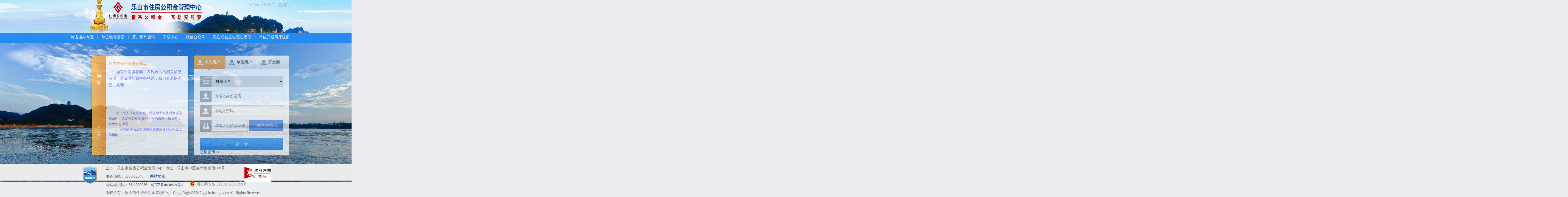

--- FILE ---
content_type: text/html; charset=UTF-8
request_url: https://gjj.leshan.gov.cn/netface/login.do
body_size: 7674
content:







<!DOCTYPE html PUBLIC "-//W3C//DTD XHTML 1.1//EN" "http://www.w3.org/TR/xhtml11/DTD/xhtml11.dtd">
<html xmlns="http://www.w3.org/1999/xhtml">
	<head>
		<meta http-equiv="Content-Type" content="text/html; charset=utf-8" />
		<meta http-equiv="Pragma" content="no-cache" />
		<meta http-equiv="X-UA-Compatible" content="IE=10;IE=9; IE=8; IE=7; IE=EDGE">
		<meta http-equiv="Cache-Control" content="no-cache" />
		<meta http-equiv="Expires" content="0" />
		<title>乐山市住房公积金网上业务大厅</title>
				




    


<meta name="renderer" content="webkit|ie-comp|ie-stand">
<meta http-equiv="X-UA-Compatible" content="IE=11;IE=10;IE=9;IE=8;IE=7;IE=EDGE">
<meta http-equiv="pragma" content="no-cache"/>
<meta http-equiv="cache-control" content="no-cache"/>
<meta http-equiv="expires" content="0"/>
<link rel="stylesheet" type="text/css" href="https://gjj.leshan.gov.cn/netface/ta/resource/themes/base/ta-icon-all.css" />
<link rel="stylesheet" type="text/css" href="https://gjj.leshan.gov.cn/netface/ta/resource/themes/base/ta-item-all.css" />


<link rel="stylesheet" type="text/css" href="https://gjj.leshan.gov.cn/netface/ta/resource/themes/guide/ta-theme-base.css" />
<!-- 默认风格的ta3样式 --对应网厅default -->
<link rel="stylesheet" type="text/css" id="linkskin" href="https://gjj.leshan.gov.cn/netface/ta/resource/themes/guide/blue/ta-theme.css" />
<script type="text/javascript">
function setCookie(name, value) {
	var exp = new Date();  
    exp.setTime(exp.getTime() + 365*30*24*60*60*1000);  
    document.cookie = name + "="+ escape (value) + ";expires=" + exp.toGMTString(); 
}

function getCookie(cookieName) {
	var strCookie = document.cookie;
    var arrCookie = strCookie.split("; ");
    for(var i = 0; i < arrCookie.length; i++){
        var arr = arrCookie[i].split("=");
        if(cookieName == arr[0]){
            return arr[1];
        }
    }
    return "";
}
	function fnChangeSkin(obj){
		var thisskin = getCookie("nowskin");
		if (obj == null) {
			thisskin=(thisskin == undefined||thisskin=="")?"blue":thisskin;
			linkskin.href = "https://gjj.leshan.gov.cn/netface/ta/resource/themes/guide/"+thisskin+"/ta-theme.css";
		} else {
			linkskin.href = "https://gjj.leshan.gov.cn/netface/ta/resource/themes/guide/"+obj.id+"/ta-theme.css";
			setCookie("nowskin",obj.id);
		}
	}
	fnChangeSkin(null);
</script>

<link rel="stylesheet" type="text/css" href="https://gjj.leshan.gov.cn/netface/ta/resource/themes/base/zTreeStyle/zTreeStyle.css" />
<link rel="stylesheet" type="text/css" href="https://gjj.leshan.gov.cn/netface/ta/resource/themes/base/zTreeStyle/zTreeIcons.css" />
<script src="https://gjj.leshan.gov.cn/netface/ta/resource/external/plugin/ta-core-all/jquery-1.11.0.min.js" type="text/javascript"></script>

<script src="https://gjj.leshan.gov.cn/netface/ta/resource/external/plugin/ta-core-all/TaJsUtil.js" type="text/javascript"></script> 
<script src="https://gjj.leshan.gov.cn/netface/ta/resource/external/plugin/ta-core-all/TaUIManager.js" type="text/javascript"></script> 
<script>
var Base = {};
Base.globvar = {};
Base.globvar.contextPath = "/netface";
Base.globvar.basePath = "https://gjj.leshan.gov.cn/netface/";
Base.globvar.developMode = false;
Base.globvar.pageSize = 200;
Base.globvar.cols_360 = null;
Base.globvar.columnsWidthsOverView = false;
Base.globvar.indexStyle="default"=="mini"?"default":"default";
var allRequire = [];
</script>
<script src="https://gjj.leshan.gov.cn/netface/ta/resource/external/plugin/ta-base-all/cookie.js" type="text/javascript"></script> 
<script src="https://gjj.leshan.gov.cn/netface/ta/resource/external/plugin/ta-base-all/draggable.js" type="text/javascript"></script> 
<script src="https://gjj.leshan.gov.cn/netface/ta/resource/external/plugin/ta-base-all/event.drag-2.2.js" type="text/javascript"></script> 
<script src="https://gjj.leshan.gov.cn/netface/ta/resource/external/plugin/ta-base-all/hotkeys.js" type="text/javascript"></script> 
<script src="https://gjj.leshan.gov.cn/netface/ta/resource/external/plugin/ta-base-all/json-2.3.js" type="text/javascript"></script> 
<script src="https://gjj.leshan.gov.cn/netface/ta/resource/external/plugin/ta-base-all/sortable.js" type="text/javascript"></script> 
<script src="https://gjj.leshan.gov.cn/netface/ta/resource/external/plugin/ta-base-all/ta.jquery.ext.js" type="text/javascript"></script> 
<script src="https://gjj.leshan.gov.cn/netface/ta/resource/external/plugin/ta-bubblepopup-all/bubblepopup.v2.3.1.min.js" type="text/javascript"></script> 
<script src="https://gjj.leshan.gov.cn/netface/ta/resource/external/plugin/ta-contener-all/panel.js" type="text/javascript"></script> 
<script src="https://gjj.leshan.gov.cn/netface/ta/resource/external/plugin/ta-contener-all/query.js" type="text/javascript"></script> 
<script src="https://gjj.leshan.gov.cn/netface/ta/resource/external/plugin/ta-contener-all/selectpanel.js" type="text/javascript"></script> 
<script src="https://gjj.leshan.gov.cn/netface/ta/resource/external/plugin/ta-contener-all/tauipanel.js" type="text/javascript"></script> 
<script src="https://gjj.leshan.gov.cn/netface/ta/resource/external/plugin/ta-contener-all/tauitabs.js" type="text/javascript"></script> 
<script src="https://gjj.leshan.gov.cn/netface/ta/resource/external/plugin/ta-dialog-all/dialog.js" type="text/javascript"></script> 
<script src="https://gjj.leshan.gov.cn/netface/ta/resource/external/plugin/ta-dialog-all/window.js" type="text/javascript"></script> 
<script src="https://gjj.leshan.gov.cn/netface/ta/resource/external/plugin/ta-dialog-all/windowmessage.js" type="text/javascript"></script> 
<script src="https://gjj.leshan.gov.cn/netface/ta/resource/external/plugin/ta-form-all/datetimeMask.js" type="text/javascript"></script> 
<script src="https://gjj.leshan.gov.cn/netface/ta/resource/external/plugin/ta-form-all/issue.js" type="text/javascript"></script> 
<script src="https://gjj.leshan.gov.cn/netface/ta/resource/external/plugin/ta-form-all/moneyInput.js" type="text/javascript"></script> 
<script src="https://gjj.leshan.gov.cn/netface/ta/resource/external/plugin/ta-form-all/numberBox.js" type="text/javascript"></script> 
<script src="https://gjj.leshan.gov.cn/netface/ta/resource/external/plugin/ta-form-all/numberSpinner.js" type="text/javascript"></script> 
<script src="https://gjj.leshan.gov.cn/netface/ta/resource/external/plugin/ta-form-all/selectGrid.js" type="text/javascript"></script> 
<script src="https://gjj.leshan.gov.cn/netface/ta/resource/external/plugin/ta-form-all/selectGrid_temp.js" type="text/javascript"></script> 
<script src="https://gjj.leshan.gov.cn/netface/ta/resource/external/plugin/ta-form-all/selectInput.js" type="text/javascript"></script> 
<script src="https://gjj.leshan.gov.cn/netface/ta/resource/external/plugin/ta-form-all/selectTree.js" type="text/javascript"></script> 
<script src="https://gjj.leshan.gov.cn/netface/ta/resource/external/plugin/ta-grid-all/grid.base.js" type="text/javascript"></script> 
<script src="https://gjj.leshan.gov.cn/netface/ta/resource/external/plugin/ta-grid-all/grid.checkbox.js" type="text/javascript"></script> 
<script src="https://gjj.leshan.gov.cn/netface/ta/resource/external/plugin/ta-grid-all/grid.core.js" type="text/javascript"></script> 
<script src="https://gjj.leshan.gov.cn/netface/ta/resource/external/plugin/ta-grid-all/grid.dataview.js" type="text/javascript"></script> 
<script src="https://gjj.leshan.gov.cn/netface/ta/resource/external/plugin/ta-grid-all/grid.editors.js" type="text/javascript"></script> 
<script src="https://gjj.leshan.gov.cn/netface/ta/resource/external/plugin/ta-grid-all/grid.group.js" type="text/javascript"></script> 
<script src="https://gjj.leshan.gov.cn/netface/ta/resource/external/plugin/ta-grid-all/grid.pager.js" type="text/javascript"></script> 
<script src="https://gjj.leshan.gov.cn/netface/ta/resource/external/plugin/ta-grid-all/grid.radioselect.js" type="text/javascript"></script> 
<script src="https://gjj.leshan.gov.cn/netface/ta/resource/external/plugin/ta-grid-all/grid.rowselect.js" type="text/javascript"></script> 
<script src="https://gjj.leshan.gov.cn/netface/ta/resource/external/plugin/ta-layout-all/autoPercentHeight.js" type="text/javascript"></script> 
<script src="https://gjj.leshan.gov.cn/netface/ta/resource/external/plugin/ta-layout-all/border.js" type="text/javascript"></script> 
<script src="https://gjj.leshan.gov.cn/netface/ta/resource/external/plugin/ta-layout-all/fit.js" type="text/javascript"></script> 
<script src="https://gjj.leshan.gov.cn/netface/ta/resource/external/plugin/ta-layout-all/resizable.js" type="text/javascript"></script> 
<script src="https://gjj.leshan.gov.cn/netface/ta/resource/external/plugin/ta-layout-all/taLayout.js" type="text/javascript"></script> 
<script src="https://gjj.leshan.gov.cn/netface/ta/resource/external/plugin/ta-layout-all/autoPercentHeight.js" type="text/javascript"></script>
<script src="https://gjj.leshan.gov.cn/netface/ta/resource/external/plugin/ta-menu-all/menu.js" type="text/javascript"></script> 
<script src="https://gjj.leshan.gov.cn/netface/ta/resource/external/plugin/ta-menu-all/tamenu.js" type="text/javascript"></script> 
<script src="https://gjj.leshan.gov.cn/netface/ta/resource/external/plugin/ta-password-all/passwordCheck.js" type="text/javascript"></script> 
<script src="https://gjj.leshan.gov.cn/netface/ta/resource/external/plugin/ta-softkeyboard-all/softkeyboard.js" type="text/javascript"></script> 
<script src="https://gjj.leshan.gov.cn/netface/ta/resource/external/plugin/ta-tools-all/GB2312.js" type="text/javascript"></script> 
<script src="https://gjj.leshan.gov.cn/netface/ta/resource/external/plugin/ta-tree-all/ztree.core.min.js" type="text/javascript"></script> 
<script src="https://gjj.leshan.gov.cn/netface/ta/resource/external/plugin/ta-tree-all/ztree.excheck.min.js" type="text/javascript"></script> 
<script src="https://gjj.leshan.gov.cn/netface/ta/resource/external/plugin/ta-tree-all/ztree.exedit.js" type="text/javascript"></script> 
<script src="https://gjj.leshan.gov.cn/netface/ta/resource/external/plugin/ta-tree-all/ztree.exhide.min.js" type="text/javascript"></script> 
<script src="https://gjj.leshan.gov.cn/netface/ta/resource/external/plugin/ta-validate-all/validateBox.js" type="text/javascript"></script> 
<script src="https://gjj.leshan.gov.cn/netface/ta/resource/external/plugin/ta-tools-all/hint-tip.js" type="text/javascript"></script> 
<!-- <script src="https://gjj.leshan.gov.cn/netface/ta/resource/external/plugin/ta-helptip-all/jquery.timers-1.2.js" type="text/javascript"></script>  -->
<script src="https://gjj.leshan.gov.cn/netface/ta/resource/external/plugin/ta-api-all/api.datagrid.js" type="text/javascript"></script> 
<script src="https://gjj.leshan.gov.cn/netface/ta/resource/external/plugin/ta-api-all/api.fieldset.js" type="text/javascript"></script> 
<script src="https://gjj.leshan.gov.cn/netface/ta/resource/external/plugin/ta-api-all/api.panel.js" type="text/javascript"></script> 
<script src="https://gjj.leshan.gov.cn/netface/ta/resource/external/plugin/ta-api-all/api.print.js" type="text/javascript"></script> 
<script src="https://gjj.leshan.gov.cn/netface/ta/resource/external/plugin/ta-api-all/api.selectinput.js" type="text/javascript"></script> 
<script src="https://gjj.leshan.gov.cn/netface/ta/resource/external/plugin/ta-api-all/api.tabs.js" type="text/javascript"></script> 
<script src="https://gjj.leshan.gov.cn/netface/ta/resource/external/plugin/ta-api-all/api.tree.js" type="text/javascript"></script> 
<script src="https://gjj.leshan.gov.cn/netface/ta/resource/external/plugin/ta-api-all/api.window.js" type="text/javascript"></script> 
<script src="https://gjj.leshan.gov.cn/netface/ta/resource/external/plugin/ta-api-all/api.forms.js" type="text/javascript"></script> 
<script src="https://gjj.leshan.gov.cn/netface/ta/resource/external/plugin/ta-api-all/api.taajax.js" type="text/javascript"></script> 
<script src="https://gjj.leshan.gov.cn/netface/ta/resource/external/plugin/ta-datepicker-all/WdatePicker.js" type="text/javascript"></script> 


 

<link rel="shortcut icon" href="https://gjj.leshan.gov.cn/netface/indexue/common/images/favicon.ico" type="image/x-icon" />
<link rel="stylesheet" type="text/css" href="https://gjj.leshan.gov.cn/netface/indexue/guide/common/css/base.css" />
<link rel="stylesheet" type="text/css" href="https://gjj.leshan.gov.cn/netface/indexue/guide/index/css/webnav.css" />
<script type="text/javascript"  src="https://gjj.leshan.gov.cn/netface/indexue/guide/index/nav.js"></script>
 <script type="text/javascript" src="https://gjj.leshan.gov.cn/netface//indexue/guide/login/jsencrypt.js"></script>
 <script type="text/javascript" src="https://gjj.leshan.gov.cn/netface//indexue/guide/login/pubKey.js"></script>
 <script type="text/javascript" src="https://gjj.leshan.gov.cn/netface//indexue/common/encode.js"></script>
<script type="text/javascript">
	function rowColorfn(row){
		if(row.flag == '0'){
			return "#CD4F39";
		}else if(row.flag == '2'){
			return "#f26522";
		}
	}
	//选中本页所有错误数据
	var isSelDataFlag = true;
	function selAllErrData(gridId){
		if(!gridId){
			gridId = "dataList";
		}
		var selData = [{"flag":"0"}];
		if(isSelDataFlag){
			Base.setSelectRowsByData(gridId,selData);
			isSelDataFlag = false;
		}else{
			Base.cancelCheckedRowsByArray(gridId,selData);
			isSelDataFlag = true;
		}
	}
    function openPostWindow(url, name, data){
     var tempForm = document.createElement("form");
     tempForm.id = "tempForm1";
     tempForm.method = "post";
     tempForm.action = url;
     tempForm.target = name;
     if (data) {
      for (var key in data) {
       var input = document.createElement("textarea");
       input.name = key;
       input.value = typeof data[key] === "object" ? JSON.stringify(data[key]) : data[key];
       tempForm.appendChild(input);
      }
     }
     tempForm.style.display = 'none';
     document.body.appendChild(tempForm);
     tempForm.submit();
     document.body.removeChild(tempForm);
    }
    pubKey="MIGfMA0GCSqGSIb3DQEBAQUAA4GNADCBiQKBgQCJcTBCPyX3OpLPNmDYLUitf8sZG4Wa1Q/9MNX/t12keSOjT/44OWnGHSo69eEpqxxx1KXkGJyLqvkUBhd8E5PUuADoy6AEyIRR093ceoYY2gNPVgsY61edp7MvB5iz9ej8Aw/ZwIacYZIib7VhFIBas+yG8yRvDU7kZYdmGrAH5QIDAQAB";
    var jsencrypt = new JSEncrypt();
    jsencrypt.setPublicKey(pubKey);
    function encryptData(str){
     return  encodeURIComponent(jsencrypt.encrypt(str))
    }
</script>

		<link rel="shortcut icon" href="/netface/indexue/common/images/favicon.ico" type="image/x-icon" />
		<link rel="stylesheet" type="text/css" href="/netface/indexue/guide/login/css/login.css?v=20251108192715" />
		<script type="text/javascript" src="/netface/ta/resource/external/plugin/ta-core-all/jquery-1.11.0.min.js"></script>
		<script type="text/javascript" src="/netface/indexue/guide/login/login.js?v=20251108192715"></script>
		<script type="text/javascript" src="/netface/indexue/common/ca/JITDSign.js"></script>
		<script src="/netface/indexue/guide/login/jquery.cookie.js" type="text/javascript"></script>
		<script type="text/javascript" src="/netface/indexue/common/js/layer/layer.js"></script>
		<script type="text/javascript">
			var ctxPath = "/netface"
			    , validCode = 'null' == '1'
			    , isSuppPro = '0' == '1'
			    , regFlag = '0' == '1'
			    , loginTypeRelease = '111';

			if(top != window){
				top.location.href=ctxPath + "/login.do";
			}
			function refeshCode() {
				document.getElementById('codeimg').src='/netface/CaptchaImg?_r='+Math.random();
			}
			$(function(){
				if(validCode){
					$("#codeBox").show();
					$(".loginBox").height(405);
				}

				//统一展示验证码的方式
				if(true){
					//如果能发短信       则使用发短信模式        1   是短信能用
					if("1" == "1"){
						Base.showObj("obtainBtn");
						$("#dynCodeBox").css("display","block");
						$(".loginBox").css("height","365px");
						$("#codeBox").css("display","none");
					}else{
						//如果不能发短信      则使用普通验证码模式        0是不能用
						Base.hideObj("obtainBtn");
						$("#codeBox").css("display","block");
						$(".loginBox").css("height","365px");
						$("#dynCodeBox").css("display","none");
					}

				}


			});
			var jsencrypt = new JSEncrypt();
			jsencrypt.setPublicKey(pubKey);
			  function obtainDyCode(){

				  var aType = $("#aType").val();
				  var url = Base.globvar.basePath + "reg!getDynCode.do";
				  var param = {};

				  var username= $.trim($("#username").val());
				  username=jsencrypt.encrypt(username)
				  param["dto['idCard']"] = username;
					param["dto['aType']"] = aType;
				  param["dto['sjjm']"] = "1";
				   Base.submit("", url,param, null, true, function(){
				      var second = 60;
				      $("#obtainBtn").html("离下次获取时间还剩" + second + "秒");
				      Base.setDisabled("obtainBtn");
				      var timeid = setTimeout(function(){
				         --second;
				         if(second == 0){
				            $("#obtainBtn").html("获取动态验证码[O]");
				            Base.setEnable("obtainBtn");
				         }else{
				            $("#obtainBtn").html("离下次获取时间还剩" + second + "秒");
				            timeid = setTimeout(arguments.callee, 1000);
				         }
				      }, 0);
				   });
				}

		</script>
	</head>
	<body>
		<div id="cloudBody">
			<div id="cloud1" class="cloud"></div>
			<div id="cloud2" class="cloud"></div>
		</div>
		<div class="container" style="height: 600px">
			<div class="logo"></div>
			<div class="curtime">2025年11月08日  &nbsp;&nbsp;星期六</div>
			<div class="titlebar">
			  <ul class="topbar">
				<!-- <li><a href="order!qOrderView.do" style="color:red;">预约查询</a></li>
				<li>|</li>
				<li id="per1"><a href="" style="color:red;">灵活就业人员开户</a></li>
				<li>|</li>
				<li id="corp1"><a href="corpRegisterMngAction.do" style="color:red;">单位开户查询</a></li>
				<li>|</li>
				<!-- <li><a href="order.do" style="color:red;">预约办理</a></li>
				<li>|</li>
				<li id="corp2"><a href="corpRegisterAction.do" style="color:red;">单位开户预约</a></li>
				<li>|</li>
				<li>|</li>
				-->
				
				<li>|</li>
				<li id="corp2" ><a href="corpRegisterAction.do" style="color:aliceblue;">跨省通办专区</a></li>
				<li>|</li>
				<li id="corp2"><a href="corpRegisterAction.do" style="color:aliceblue;">单位缴存登记</a></li>
				<li>|</li>
				<li id="corp1"><a href="corpRegisterMngAction.do" style="color:aliceblue;">开户预约查询</a></li>
				<li>|</li>
				<li><a href="down.do"  style="color:aliceblue;">下载中心</a></li>
				<li>|</li>
				<li><a href="#" id="wxcode" style="color:aliceblue;">微信公众号</a></li>
				<li>|</li>
				<li id="per2"><a href="perDeathFetchAction.do" style="color:aliceblue;">死亡或被宣告死亡提取</a></li>
				<li>|</li>
				<li id="corp3"><a href="corpNewRegisterAction.do" style="color:aliceblue;">单位开通网厅注册</a></li>
			  </ul>
			</div>  
			<div class="qrcode"></div>
			<div class="lsappcode"></div>
			<div class="wxcode"></div>
			<div class="loginBg"></div>
			<div class="tbox">
				<div class="noticeBox">
					<div class="one grone">
						<div class="notitle">各住房公积金缴存职工：</div>
						<div class="nocnt">
							如有个别缴存职工发现自己的相关信息有误，请及时与我中心联系，我们会尽快完善、处理。
							<!-- 中心网上业务大厅于2017年10月18日开通，目前，系统还处于试运行阶段，如有个别缴存职工发现自己的相关信息有误，请及时与我中心联系，我们会尽快完善、处理。-->
							<span class="morecnt">
						</span>
						<!-- span class="more">(显示全部)</span> -->
						</div>
						<div></div>
					</div>
					<div class="tow grtwo">
						<div class="notitle"></div>
						<div class="nocnt empty" style="font-size: 14px;">
							<p>
								为了个人信息的安全，特提醒大家及时修改初始密码。请勿将公积金账号和密码透露于第三方，避免信息泄露。
							<!-- 个人用户：个人缴存信息、贷款信息查询，可进行个人基本信息修改，初始密码为111111。为了您账户信息安全，请修改初始密码，并完善个人基础信息。 -->
							</p>
							<li><a  style="color:#7B68EE" href="https://gjj.leshan.gov.cn/zfgjjglzx/tzgg/202012/0b129946166842ef8fe70ba44081380a.shtml">川渝地区联动治理违规提取使用住房公积金工作指南</a></li>
							<!--
							如需打印，请先前往“<a href="< %=ctxPath%>/down.do">下载中心</a>”下载安装PDF打印插件。<br/> -->
						</div>
					</div>
					<div class="one dwone">
						<div class="notitle">各住房公积金缴存单位：</div>
						<div class="nocnt empty">
							如有个别缴存职工发现自己的相关信息有误，请及时与我中心联系，我们会尽快完善、处理。
							<!-- 中心网上业务大厅于2017年10月18日开通，目前，系统还处于试运行阶段，如有个别缴存职工发现自己的相关信息有误，请及时与我中心联系，我们会尽快完善、处理。-->
						</div>
					</div>
					<div class="tow dwtwo">
						<div class="notitle"></div>
						<div class="nocnt empty">
							温馨提示：
建议用户使用IE9以上版本浏览器和完整安装版的WIN7操作系统，以保证登陆稳定。请勿将公积金账号和密码透露于第三方，避免信息泄露。
							<!-- 单位用户：公积金归集、缴存网厅业务。 -->
						</div>
					</div>
					<div class="one kfsone">
						<div class="notitle">各住房公积金合作单位：</div>
						<div class="nocnt empty">
							如有个别缴存职工发现自己的相关信息有误，请及时与我中心联系，我们会尽快完善、处理。
							<!-- 中心网上业务大厅于2017年10月18日开通，目前，系统还处于试运行阶段，如有个别缴存职工发现自己的相关信息有误，请及时与我中心联系，我们会尽快完善、处理。-->
						</div>
					</div>
					<div class="tow kfstwo">
						<div class="notitle"></div>
						<div class="nocnt empty">
							温馨提示：请勿将公积金账号和密码透露于第三方，避免信息泄露。
							<!-- 开发商：公积金网厅贷款申请及楼盘管理业务。-->
						</div>
					</div>
				</div>
				<div class="loginBox">
					<ul class="tabs">
						<li id="gr" class="end"><div>个人用户</div></li>
						<li id="dw" class="start sel"><div>单位用户</div></li>
						<li id="kfs" class="end"><div>开发商</div></li>
					</ul>
					<div class="loginForm">
						<div class="clearfix"></div>
						<div class="login">
							<div class="item" id="verBox">
								<span class="licon typeicon"></span>
								<select id="aType" placeholder="请选择账户类型">
								</select>
								<select id="vertype">
									<option value="1">普通版</option>
									<option value="2">专业版</option>
								</select>
								<div class="clearfix"></div>
							</div>
							<div class="item" id="caBox" style="display: none;">
								<input type="text" name="caText" id="caText" disabled="disabled"/>
								<div class="clearfix"></div>
							</div>
							<div class="item">
								<span class="licon usericon"></span>
								<input type="text" name="username" id="username" placeholder="请输入账户名"/>
								<div class="clearfix"></div>
							</div>
							<div class="item" id="pwdBox">
								<span class="licon usericon"></span>
								<input type="password" name="password" id="password" placeholder="请输入密码"/>
								<div class="clearfix"></div>
							</div>
							<div class="item" id="nameForLogin" style="display: none;">
								<span class="licon usericon"></span>
								<input type="text" name="loginName" id="loginName" placeholder="请输入个人姓名"/>
								<div class="clearfix"></div>
							</div>
							<div class="item" id="dynCodeBox" style="display:block;">
								<span class="licon passicon"></span>
								<input type="text" name="dynCode" id="dynCode" placeholder="请输入短信验证码" style="width:120px;"/>
								<div id="codebox" style="width:135px;height:30px"><button id="obtainBtn" type="button" onClick="obtainDyCode();">手机动态验证码</button></div>
								<div class="clearfix"></div>
							</div>
							<div class="item" id="codeBox" style="display: none;">
								<span class="licon vericon"></span>
								<input type="text" name="checkCode" id="checkCode" style="width: 145px;" placeholder="请输入验证码"/>
								<div id="codebox"><img id="codeimg" src="/netface/CaptchaImg?r=0.856820772327152" title="单击更换验证码"  width="100%" height="100%" onclick="refeshCode();"/></div>
								<div class="clearfix"></div>
							</div>
							<div class="item" style="border:none;">
								<span id="error"></span>
							</div>
							<div class="item" style="border: none;">
								<a href="javascript:void(0);" id="loginBtn" class="loginBtn">登&nbsp;&nbsp;&nbsp;&nbsp;录</a>
								<div style="clear:both;"></div>
								<a href="/netface/getpwd.do" class="forgetpwd">忘记密码>></a>
							</div>
							<div class="clearfix"></div>
						</div>
					</div>
				</div>
			</div>
		<input type="text" name="original" id="original" readonly="readonly" style="display: none;"/>
		</div>
		
<div class="footer" style="background-color: #ebebeb">
    <div class="dzjgbx">
        <div style="margin-right: 55%">
            <span style="float: left;position: absolute">
                <a href="http://bszs.conac.cn/sitename?method=show&amp;id=4E34FE10AE3D3E52E053022819ACD93E" target="_blank">
                    <img id="imgConac" src="https://gjj.leshan.gov.cn/netface/weixin/css/images/blue.png" data-bd-imgshare-binded="1">
                </a>
            </span>
        </div>
        <div style="margin-left: 39%">
            <span style="float: right;position: absolute;z-index: 9999">
                <a target="_blank" href="https://zfwzzc.www.gov.cn/check_web/errorInfo/jcInfo/bf041fab-5e2d-4f0d-b7dd-b5aedc4c127e-1437932876">
                    <img src="https://gjj.leshan.gov.cn/netface/weixin/css/images/jiucuoimg.png" alt="">
                </a>
            </span>
        </div>
        <div class="cpright" style="">
            <p style="font-size: 14px;line-height: 30px;text-align: left;position: absolute;margin-left: 30%">主办：乐山市住房公积金管理中心&nbsp;&nbsp;地址：乐山市中区春华路南段608号&nbsp;&nbsp;</p>
            <p style="font-size: 14px;line-height: 30px;text-align: left;position: absolute;margin-left: 30%;margin-top: 30px">服务热线：0833-12345&nbsp;&nbsp;
                <script>
                    var _hmt = _hmt || [];
                    (function () {
                        var hm = document.createElement("script");
                        hm.src = "https://hm.baidu.com/hm.js?18cb6a5469e4a7b345ca588093353ba7";
                        var s = document.getElementsByTagName("script")[0];
                        s.parentNode.insertBefore(hm, s);
                    })();
                </script>&nbsp;&nbsp;
                <a href="https://gjj.leshan.gov.cn/zfgjjglzx/wzdt/map.shtml" target="_blank" style="font-size: 14px">网站地图</a>
            </p>
            <p style="font-size: 14px;line-height: 30px;text-align: left;position: absolute;margin-left: 30%;margin-top: 60px">网站标识码：5111000056&nbsp;&nbsp;
                <a href="https://beian.miit.gov.cn/" target="_blank" style="font-size: 14px">蜀ICP备<font color="#333333">06006924号-2</font>
                </a> &nbsp;
                <a target="_blank" href="http://www.beian.gov.cn/portal/registerSystemInfo?recordcode=51110202000199"
                   style="display:inline-block;text-decoration:none;height:20px;line-height:20px;"><img
                        src="https://gjj.leshan.gov.cn/netface/weixin/css/images/newege.png" style="float:left;margin-top: 3px;margin-left: 10px;">
                    <span style="display:inline-block;float:left;height:20px;line-height:28px;margin: 0px 0px 0px 5px; color:#939393;font-size: 14px">川公网安备
                            51110202000199号</span></a>
            </p>
            <p style="font-size: 14px;line-height: 30px;text-align: left;position: absolute;margin-left: 30%;margin-top: 90px">
                版权所有：乐山市住房公积金管理中心&nbsp;&nbsp;Copy Right©2017&nbsp;gjj.leshan.gov.cn&nbsp;All Rights
                Reserved
            </p>
            <!--公安部备案-->
        </div>
    </div>
</div>

		<object classid="clsid:707C7D52-85A8-4584-8954-573EFCE77488" id="JITDSignOcx" width="0" codebase="./JITDSign.cab#version=2,0,24,19" style="display:none;"></object>
		
		<input type="text" id="RootCADN" value="" width="30" readonly="readonly" style="display: none;"/>
		<input type="text" id="signed_data" name="signed_data" readonly="readonly" style="display: none;"/>
		<input type="text" id="original_jsp" name="original_jsp" readonly="readonly" style="display: none;"/>
	</body>
</html>


--- FILE ---
content_type: text/css
request_url: https://gjj.leshan.gov.cn/netface/ta/resource/themes/base/ta-icon-all.css
body_size: 3898
content:
@CHARSET "UTF-8";
.icon-blank{
	background:url('icons/icon16x16/icon-blank.gif') no-repeat !important;
}
.icon-add{
	background: url(icons/icon16x16/icons.png)  no-repeat !important;
}
.icon-edit{
	background:url(icons/icon16x16/icons.png) -16px 0px no-repeat !important;
}
.icon-remove{
	background:url(icons/icon16x16/icons.png) -32px 0px no-repeat !important;
}
.icon-loadding{
	background:url('icons/icon16x16/icon-loadding.gif') no-repeat !important;
}
.icon-save{
	background:url(icons/icon16x16/icons.png) -48px 0px no-repeat !important;
}
.icon-cut{
	background:url(icons/icon16x16/icons.png) -64px 0px no-repeat !important;
}
.icon-ok{
	background:url(icons/icon16x16/icons.png) -80px 0px no-repeat !important;
}
.icon-no{
	background:url(icons/icon16x16/icons.png) -96px 0px no-repeat !important;
}
.icon-cancel{
	background:url(icons/icon16x16/icons.png) -112px 0px no-repeat !important;
}
.icon-reload{
	background:url(icons/icon16x16/icons.png) -128px 0px no-repeat !important;
}
.icon-search{
	background:url(icons/icon16x16/icons.png) -144px 0px no-repeat !important;
}
.icon-print{
	background:url(icons/icon16x16/icons.png) -96px -80px no-repeat !important;
}
.icon-help{
	background:url(icons/icon16x16/icons.png) 0px -16px no-repeat !important;
}
.icon-undo{
	background:url(icons/icon16x16/icons.png) -16px -16px no-repeat !important;
}
.icon-redo{
	background:url(icons/icon16x16/icons.png) -32px -16px no-repeat !important;
}
.icon-back{
	background:url(icons/icon16x16/icons.png) -48px -16px no-repeat !important;
}
.icon-sum{
	background:url(icons/icon16x16/icons.png) -64px -16px no-repeat !important;
}
.icon-home{
	background:url(icons/icon16x16/icons.png) -80px -16px no-repeat !important;
}
.icon-adduser{
	background:url(icons/icon16x16/icons.png) -96px -16px no-repeat !important;
}
.icon-organization{
	background:url(icons/icon16x16/icons.png) -112px -16px no-repeat !important;
}
.icon-yhrole{
	background:url(icons/icon16x16/icons.png) -128px -16px no-repeat !important;
}
.icon-setting{
	background:url(icons/icon16x16/icons.png) -144px -16px no-repeat !important;
}
.icon-yhpurview{
	background:url(icons/icon16x16/icons.png) 0px -33px no-repeat !important;
}
.icon-apply{
	background:url(icons/icon16x16/icons.png) -16px -32px no-repeat !important;
}
.icon-download {
	background: url('icons/icon16x16/icon-download.gif') no-repeat !important;
}
.icon-upload {
	background: url(icons/icon16x16/icons.png) -32px -32px no-repeat !important;
}
.icon-lock {
	background: url(icons/icon16x16/icons.png) -48px -32px no-repeat !important;
}
.icon-date {
	background: url(icons/icon16x16/icons.png) -64px -32px no-repeat !important;
}
.icon-add1 {
	background: url(icons/icon16x16/icons.png) -80px -32px no-repeat !important;
}
.icon-application_form_add {
	background: url(icons/icon16x16/icons.png) -96px -32px no-repeat !important;
}
.icon-application_form_delete {
	background: url(icons/icon16x16/icons.png) -112px -32px no-repeat !important;
}
.icon-application_form_edit {
	background: url(icons/icon16x16/icons.png) -128px -32px no-repeat !important;
}
.icon-arrow_down {
	background: url(icons/icon16x16/icons.png) 0px -105px no-repeat !important;
}
.icon-arrow_up {
	background: url(icons/icon16x16/icons.png) -17px -105px no-repeat !important;
}
.icon-close {
	background: url(icons/icon16x16/icons.png) 0px -132px no-repeat !important;
}
.icon-cog {
	background: url(icons/icon16x16/icons.png) -144px -32px no-repeat !important;
}
.icon-dialog-icons {
	background:url('icons/icon16x16/icon-dialog-icons.png') no-repeat !important;
}
.icon-extanim32 {
	background: url('icons/icon16x16/icon-extanim32.gif') no-repeat !important;
}
.icon-find {
	background: url(icons/icon16x16/icons.png) 0px -48px no-repeat !important;
}
.icon-grid {
	background: url(icons/icon16x16/icons.png) -16px -48px no-repeat !important;
}
.icon-input {
	background: url(icons/icon16x16/icons.png) -32px -48px no-repeat !important;
}
.icon-output {
	background: url(icons/icon16x16/icons.png) -48px -48px no-repeat !important;
}
.icon-row-editor-bg {
	background: url('icons/icon16x16/icon-row-editor-bg.gif') no-repeat !important;
}
.icon-row-editor-btns {
	background: url('icons/icon16x16/icon-row-editor-btns.gif') no-repeat !important;
}
.icon-table_add {
	background: url(icons/icon16x16/icons.png) -64px -48px no-repeat !important;
}
.icon-table_delete {
	background: url(icons/icon16x16/icons.png) -80px -48px no-repeat !important;
}
.icon-table_edit {
	background: url(icons/icon16x16/icons.png) -96px -48px no-repeat !important;
}
.icon-table_save {
	background: url(icons/icon16x16/icons.png) -112px -48px no-repeat !important;
}
.icon-textfield_delete {
	background: url(icons/icon16x16/icons.png) -128px -48px no-repeat !important;
}
.addBtn{
	background:url(icons/icon16x16/icons.png) -144px -48px no-repeat !important;
}
.addAllBtn{
	background:url(icons/icon16x16/icons.png) -32px -64px no-repeat !important;
}
.delBtn{
	background:url(icons/icon16x16/icons.png) -16px -64px no-repeat !important;
}
.delAllBtn{
	background:url(icons/icon16x16/icons.png) 0px -64px no-repeat !important;
}
/***xui**/
.xui-icon-accept{
	background:url(icons/icon16x16/icons.png) -48px -64px no-repeat !important;
}
.xui-icon-add{
	background:url(icons/icon16x16/icons.png) -64px -64px no-repeat !important
}
.xui-icon-closeOther{
	background: url(icons/icon16x16/icons.png) -80px -64px no-repeat !important;
}
.xui-icon-close{
	background: url(icons/icon16x16/icons.png) -96px -64px no-repeat !important;
}
.xui-icon-delete{
	background: url(icons/icon16x16/icons.png) -112px -64px no-repeat !important;
}
.xui-icon-deleted{
	background: url(icons/icon16x16/icons.png) -128px -64px no-repeat !important;
}
.xui-icon-disk{
	background: url(icons/icon16x16/icons.png) -144px -64px no-repeat !important;
}
.xui-icon-diskEmpty{
	background-image: url(icons/icon16x16/icons.png) 0px -80px no-repeat !important;
}
.xui-icon-groupGear{
	background: url(icons/icon16x16/icons.png) -16px -80px no-repeat !important;
}
.xui-icon-groupKey{
	background: url(icons/icon16x16/icons.png) -32px -80px no-repeat !important;
}
.xui-icon-help{
	background: url(icons/icon16x16/icons.png) -48px -80px no-repeat !important;
}
.xui-icon-find{
	background: url(icons/icon16x16/icons.png) -64px -80px no-repeat !important;
}
.xui-icon-zoom{
	background: url(icons/icon16x16/icons.png) -80px -80px no-repeat !important;
}
.xui-icon-add2{
	background: url(icons/icon16x16/table.png) no-repeat !important;
}
.xui-icon-delete2{
	background:url(icons/icon16x16/table.png) -16px 0px no-repeat !important;
}
.xui-icon-edit2{
	background:url(icons/icon16x16/table.png) -32px 0px no-repeat !important;
}
.xui-icon-print{
	background:url(icons/icon16x16/table.png) -48px 0px no-repeat !important;
}
.xui-icon-show{
	background:url(icons/icon16x16/table.png) -64px 0px no-repeat !important;
}
.xui-icon-tableAdd{
	background:url(icons/icon16x16/table.png) -80px 0px no-repeat !important;
}
.xui-icon-tableDelete{
	background: url(icons/icon16x16/table.png) -96px 0px no-repeat !important;
}
.xui-icon-tableEdit{
	background: url(icons/icon16x16/table.png) -112px 0px no-repeat !important;
}
.xui-icon-tableError{
	background: url(icons/icon16x16/table.png) -128px 0px no-repeat !important;
}
.xui-icon-tableGear{
	background: url(icons/icon16x16/table.png) -144px 0px no-repeat !important;
}
.xui-icon-tableGo{
	background: url(icons/icon16x16/table.png) 0px -16px no-repeat !important;
}
.xui-icon-tableKey{
	background: url(icons/icon16x16/table.png) -16px -16px no-repeat !important;
}
.xui-icon-tableLightning{
	background: url(icons/icon16x16/table.png) -32px -16px no-repeat !important;
}
.xui-icon-tableLink{
	background: url(icons/icon16x16/table.png) -48px -16px no-repeat !important;
}
.xui-icon-tableMultiple{
	background: url(icons/icon16x16/table.png) -64px -16px no-repeat !important;
}
.xui-icon-tableRefresh{
	background: url(icons/icon16x16/table.png) -80px -16px no-repeat !important;
}
.xui-icon-tableRelationship{
	background: url(icons/icon16x16/table.png) -96px -16px no-repeat !important;
}
.xui-icon-tableRowDelete{
	background: url(icons/icon16x16/table.png) -112px -16px no-repeat !important;
}
.xui-icon-tableRowInsert{
	background: url(icons/icon16x16/table.png) -128px -16px no-repeat !important;
}
.xui-icon-tableSave{
	background: url(icons/icon16x16/table.png) -144px -16px no-repeat !important;
}
.xui-icon-tableSort{
	background: url(icons/icon16x16/table.png) 0px -32px no-repeat !important;
}
.xui-icon-table{
	background:url(icons/icon16x16/table.png) -16px -32px no-repeat !important;
}

.xui-icon-spotAdd{
	background: url(icons/icon16x16/spot.png) no-repeat !important;
}
.xui-icon-spotCheck{
	background: url(icons/icon16x16/spot.png) -16px 0px no-repeat !important;
}
.xui-icon-spotClear{
	background: url(icons/icon16x16/spot.png) -32px 0px no-repeat !important;
}
.xui-icon-spotClose{
	background: url(icons/icon16x16/spot.png) -48px 0px no-repeat !important;
}
.xui-icon-spotCourt{
	background: url(icons/icon16x16/spot.png) -64px 0px no-repeat !important;
}
.xui-icon-spotDelete{
	background: url(icons/icon16x16/spot.png) -80px 0px no-repeat !important;
}
.xui-icon-spotEdit{
	background: url(icons/icon16x16/spot.png) -96px 0px no-repeat !important;
}
.xui-icon-spotHelp{
	background: url(icons/icon16x16/spot.png) -112px 0px no-repeat !important;
}
.xui-icon-spotLetter{
	background: url(icons/icon16x16/spot.png) -128px 0px no-repeat !important;
}
.xui-icon-spotOther{
	background: url(icons/icon16x16/spot.png) -144px 0px no-repeat!important;
}
.xui-icon-spotPeople{
	background: url(icons/icon16x16/spot.png) 0px -16px no-repeat !important;
}
.xui-icon-spotPersion{
	background: url(icons/icon16x16/spot.png) -16px -16px no-repeat !important;
}
.xui-icon-spotPrint{
	background: url(icons/icon16x16/spot.png) -32px -16px no-repeat!important;
}
.xui-icon-spotProcess{
	background: url(icons/icon16x16/spot.png) -48px -16px no-repeat !important;
}
.xui-icon-spotRedo{
	background: url(icons/icon16x16/spot.png) -64px -16px no-repeat !important;
}
.xui-icon-spotRegist{
	background: url(icons/icon16x16/spot.png) -80px -16px no-repeat !important;
}
.xui-icon-spotReset{
	background: url(icons/icon16x16/spot.png) -96px -16px no-repeat !important;
}
.xui-icon-spotSave{
	background: url(icons/icon16x16/spot.png) -112px -16px no-repeat !important;
}
.xui-icon-spotShow{
	background: url(icons/icon16x16/spot.png) -128px -16px no-repeat !important;
}
.xui-icon-spotThird{
	background: url(icons/icon16x16/spot.png) -144px -16px no-repeat !important;
}
.xui-icon-spotVerify{
	background: url(icons/icon16x16/spot.png) 0px -32px no-repeat !important;
}
.xui-icon-query{
	background: url(icons/icon16x16/spot.png) -16px -32px no-repeat !important;
}
.xui-icon-reset{
	background: url(icons/icon16x16/spot.png) -32px -32px no-repeat !important;
}
.xui-icon-slideup{
	background: url(icons/icon16x16/icons.png) -112px -80px no-repeat !important;
}
.xui-icon-slidedown{
	background: url(icons/icon16x16/icons.png) -128px -80px no-repeat !important;
}
.xui-icon-back{
	background: url(icons/icon16x16/icons.png) -144px -80px  !important;
}
.xui-icon-next{
	background: url(icons/icon16x16/icons.png) -144px -96px !important;
}

/*tree*/
.ztree li span.button.tree-bug {
    background:url(icons/icon16x16/zTreeStyle-icon.png) no-repeat!important;
}	
.ztree li span.button.tree-group {
	background: url(icons/icon16x16/zTreeStyle-icon.png)-16px 0px no-repeat!important;
}
.ztree li span.button.tree-menu {
	background: url(icons/icon16x16/zTreeStyle-icon.png)-32px 0px no-repeat!important;
}	
.ztree li span.button.tree-organisation {
	background: url(icons/icon16x16/zTreeStyle-icon.png) -48px 0px no-repeat!important;
}	
.ztree li span.button.tree-apply {
	background: url(icons/icon16x16/zTreeStyle-icon.png) -64px 0px no-repeat!important;
}
.ztree li span.button.tree-car {
	background: url(icons/icon16x16/zTreeStyle-icon.png) -80px 0px no-repeat!important;
}
.ztree li span.button.tree-clock {
	background: url(icons/icon16x16/zTreeStyle-icon.png) -96px 0px no-repeat!important;
}
.ztree li span.button.tree-destop {
	background: url(icons/icon16x16/zTreeStyle-icon.png) -112px 0px no-repeat!important;
}
.ztree li span.button.tree-doc {
	background: url(icons/icon16x16/zTreeStyle-icon.png) -128px 0px no-repeat!important;
}
.ztree li span.button.tree-duty {
	background: url(icons/icon16x16/zTreeStyle-icon.png) -144px 0px no-repeat!important;
}
.ztree li span.button.tree-group {
	background: url(icons/icon16x16/zTreeStyle-icon.png) -160px 0px no-repeat!important;
}
.ztree li span.button.tree-ie {
	background: url(icons/icon16x16/zTreeStyle-icon.png) -176px 0px  no-repeat!important;
}
.ztree li span.button.tree-letter {
	background: url(icons/icon16x16/zTreeStyle-icon.png) 0px -16px no-repeat!important;
}
.ztree li span.button.tree-pdf {
	background: url(icons/icon16x16/zTreeStyle-icon.png) -16px -16px no-repeat!important;
}
.ztree li span.button.tree-phone {
	background: url(icons/icon16x16/zTreeStyle-icon.png) -32px -16px no-repeat!important;
}
.ztree li span.button.tree-provider {
	background: url(icons/icon16x16/zTreeStyle-icon.png) -48px -16px no-repeat!important;
}
.ztree li span.button.tree-search {
	background: url(icons/icon16x16/zTreeStyle-icon.png) -64px -16px no-repeat!important;
}
.ztree li span.button.tree-setting {
	background: url(icons/icon16x16/zTreeStyle-icon.png) -80px -16px no-repeat!important;
}
.ztree li span.button.tree-star {
	background: url(icons/icon16x16/zTreeStyle-icon.png) -96px -16px no-repeat!important;
}
.ztree li span.button.tree-tel {
	background: url(icons/icon16x16/zTreeStyle-icon.png) -112px -16px no-repeat!important;
}
.ztree li span.button.tree-userm {
	background: url(icons/icon16x16/zTreeStyle-icon.png) -128px -16px no-repeat!important;
}
.ztree li span.button.tree-users {
	background: url(icons/icon16x16/zTreeStyle-icon.png) -144px -16px no-repeat!important;
}
.ztree li span.button.tree-comments {
	background: url(icons/icon16x16/zTreeStyle-icon.png) -160px -16px no-repeat!important;
}
.ztree li span.button.tree-database {
	background: url(icons/icon16x16/zTreeStyle-icon.png) -176px -16px no-repeat!important;
}
.ztree li span.button.tree-image {
	background: url(icons/icon16x16/zTreeStyle-icon.png) 0px -32px no-repeat!important;
}
.ztree li span.button.tree-plugin {
	background: url(icons/icon16x16/zTreeStyle-icon.png) -16px -32px no-repeat!important;
}
.ztree li span.button.tree-user {
	background: url(icons/icon16x16/zTreeStyle-icon.png) -32px -32px no-repeat!important;
}
.ztree li span.button.tree-bookmark-new {
	background: url(icons/icon16x16/zTreeStyle-icon.png) -48px -32px no-repeat!important;
}
.ztree li span.button.tree-book-new {
	background: url(icons/icon16x16/zTreeStyle-icon.png) -64px -32px no-repeat!important;
}
.ztree li span.button.tree-contact-new {
	background: url(icons/icon16x16/zTreeStyle-icon.png) -80px -32px no-repeat!important;
}
.ztree li span.button.tree-document-new {
	background: url(icons/icon16x16/zTreeStyle-icon.png) -96px -32px no-repeat!important;
}
.ztree li span.button.tree-document-open {
	background: url(icons/icon16x16/zTreeStyle-icon.png) -112px -32px no-repeat!important;
}
.ztree li span.button.tree-document-print-preview {
	background: url(icons/icon16x16/zTreeStyle-icon.png) -128px -32px no-repeat!important;
}
.ztree li span.button.tree-document-properties {
	background: url(icons/icon16x16/zTreeStyle-icon.png) -144px -32px  no-repeat!important;
}
.ztree li span.button.tree-document-save {
	background: url(icons/icon16x16/zTreeStyle-icon.png) -160px -32px no-repeat!important;
}
.ztree li span.button.tree-edit-cut {
	background: url(icons/icon16x16/zTreeStyle-icon.png) -176px -32px no-repeat!important;
}
.ztree li span.button.tree-edit-delete {
	background: url(icons/icon16x16/zTreeStyle-icon.png) 0px -48px no-repeat!important;
}
.ztree li span.button.tree-edit-find {
	background: url(icons/icon16x16/zTreeStyle-icon.png) -16px -48px no-repeat!important;
}
.ztree li span.button.tree-edit-find-replace {
	background: url(icons/icon16x16/zTreeStyle-icon.png) -32px -48px no-repeat!important;
}
.ztree li span.button.tree-edit-paste {
	background: url(icons/icon16x16/zTreeStyle-icon.png) -48px -48px no-repeat!important;
}
.ztree li span.button.tree-edit-redo {
	background: url(icons/icon16x16/zTreeStyle-icon.png) -64px -48px no-repeat!important;
}
.ztree li span.button.tree-edit-select-all {
	background: url(icons/icon16x16/zTreeStyle-icon.png) -80px -48px no-repeat!important;
}
.ztree li span.button.tree-edit-undo {
	background: url(icons/icon16x16/zTreeStyle-icon.png) -96px -48px no-repeat!important;
}
.ztree li span.button.tree-emblem-system {
	background: url(icons/icon16x16/zTreeStyle-icon.png) -112px -48px no-repeat!important;
}
.ztree li span.button.tree-folder {
	background: url(icons/icon16x16/zTreeStyle-icon.png) -128px -48px no-repeat!important;
}
.ztree li span.button.tree-folder-new {
	background: url(icons/icon16x16/zTreeStyle-icon.png) -144px -48px no-repeat!important;
}
.ztree li span.button.tree-folder-remote {
	background: url(icons/icon16x16/zTreeStyle-icon.png) -160px -48px no-repeat!important;
}
.ztree li span.button.tree-folder-saved-search {
	background: url(icons/icon16x16/zTreeStyle-icon.png) -176px -48px no-repeat!important;
}
.ztree li span.button.tree-input-gaming {
	background: url(icons/icon16x16/zTreeStyle-icon.png) 0px -64px no-repeat!important;
}
.ztree li span.button.tree-input-mouse {
	background: url(icons/icon16x16/zTreeStyle-icon.png) -16px -64px no-repeat!important;
}
.ztree li span.button.tree-mail-attachment {
	background: url(icons/icon16x16/zTreeStyle-icon.png) -32px -64px no-repeat!important;
}
.ztree li span.button.tree-mail-forward {
	background: url(icons/icon16x16/zTreeStyle-icon.png) -48px -64px no-repeat!important;
}
.ztree li span.button.tree-mail-message-new {
	background: url(icons/icon16x16/zTreeStyle-icon.png) -64px -64px no-repeat!important;
}
.ztree li span.button.tree-mail-reply-all {
	background: url(icons/icon16x16/zTreeStyle-icon.png) -80px -64px no-repeat!important;
}
.ztree li span.button.tree-mail-send-receive {
	background: url(icons/icon16x16/zTreeStyle-icon.png) -96px -64px no-repeat!important;
}
.ztree li span.button.tree-media-floppy {
	background: url(icons/icon16x16/zTreeStyle-icon.png) -112px -64px no-repeat!important;
}
.ztree li span.button.tree-new {
	background: url(icons/icon16x16/zTreeStyle-icon.png) -128px -64px no-repeat!important;
}
.ztree li span.button.tree-office-address-book {
	background: url(icons/icon16x16/zTreeStyle-icon.png) -144px -64px no-repeat!important;
}
.ztree li span.button.tree-office-spreadsheet {
	background: url(icons/icon16x16/zTreeStyle-icon.png) -160px -64px no-repeat!important;
}
.ztree li span.button.tree-package-x-generic {
	background: url(icons/icon16x16/zTreeStyle-icon.png) -176px -64px no-repeat!important;
}
.ztree li span.button.tree-preferences-system {
	background: url(icons/icon16x16/zTreeStyle-icon.png) 0px -80px no-repeat!important;
}
.ztree li span.button.tree-printer {
	background: url(icons/icon16x16/zTreeStyle-icon.png) -16px -80px no-repeat!important;
}
.ztree li span.button.tree-system-lock-screen {
	background: url(icons/icon16x16/zTreeStyle-icon.png) -32px -80px no-repeat!important;
}
.ztree li span.button.tree-system-search {
	background: url(icons/icon16x16/zTreeStyle-icon.png) -48px -80px no-repeat!important;
}
.ztree li span.button.tree-text-editor {
	background: url(icons/icon16x16/zTreeStyle-icon.png) -64px -80px no-repeat!important;
}
.ztree li span.button.tree-text-html {
	background: url(icons/icon16x16/zTreeStyle-icon.png) -80px -80px no-repeat!important;
}
.ztree li span.button.tree-user-home {
	background: url(icons/icon16x16/zTreeStyle-icon.png) -96px -80px no-repeat!important;
}
.ztree li span.button.tree-user-trash {
	background: url(icons/icon16x16/zTreeStyle-icon.png) -112px -80px no-repeat!important;
}
.ztree li span.button.tree-view-refresh {
	background: url(icons/icon16x16/zTreeStyle-icon.png) -128px -80px no-repeat!important;
}
.ztree li span.button.btn-setting {
	background: url(icons/icon16x16/zTreeStyle-icon.png) -144px -80px no-repeat!important;
	}
.ztree li span.button.btn-myplan {
	background: url(icons/icon16x16/zTreeStyle-icon.png) -160px -80px no-repeat!important;
}
.ztree li span.button.tree-depart-area {
	background: url(icons/icon16x16/zTreeStyle-icon.png) -176px -80px no-repeat!important;
}
.ztree li span.button.tree-depart-labor {
	background: url(icons/icon16x16/zTreeStyle-icon.png) 0px -96px no-repeat!important;
}
.ztree li span.button.tree-depart-normal {
	background: url(icons/icon16x16/zTreeStyle-icon.png) -16px -96px no-repeat!important;
}

/*button*/
.btn-expand {
	background: url(icons/icon16x16/zTreeStyle-icon.png) -32px -96px no-repeat!important;
}
.btn-collapse {
	background: url(icons/icon16x16/zTreeStyle-icon.png) -48px -96px no-repeat!important;
}
.btn-save {
	background: url(icons/icon16x16/zTreeStyle-icon.png) -64px -96px no-repeat!important;
}
.btn-delete {
	background: url(icons/icon16x16/zTreeStyle-icon.png) -80px -96px no-repeat!important;
}
.btn-app {
	background: url(icons/icon16x16/zTreeStyle-icon.png) -96px -96px no-repeat!important;
}

/*messageBox*/
.l-dialog-image{ width:48px; height:48px;float:left;overflow:hidden; background:url('icons/icon16x16/dialog-icons.png') no-repeat !important;}
.l-dialog-image-donne{background-position:0px 0px !important; }
.l-dialog-image-error{background-position:0px -48px !important; }
.l-dialog-image-question{background-position:0px -144px !important; }
.l-dialog-image-warn{background-position:0px -96px !important; }

/*首页小图标*/
.tree-bug {
    background:url(icons/icon16x16/zTreeStyle-icon.png) no-repeat!important;
}	
.tree-group {
	background: url(icons/icon16x16/zTreeStyle-icon.png)-16px 0px no-repeat!important;
}
.tree-menu {
	background: url(icons/icon16x16/zTreeStyle-icon.png)-32px 0px no-repeat!important;
}	
.tree-organisation {
	background: url(icons/icon16x16/zTreeStyle-icon.png) -48px 0px no-repeat!important;
}	
.tree-apply {
	background: url(icons/icon16x16/zTreeStyle-icon.png) -64px 0px no-repeat!important;
}
.tree-car {
	background: url(icons/icon16x16/zTreeStyle-icon.png) -80px 0px no-repeat!important;
}
.tree-clock {
	background: url(icons/icon16x16/zTreeStyle-icon.png) -96px 0px no-repeat!important;
}
.tree-destop {
	background: url(icons/icon16x16/zTreeStyle-icon.png) -112px 0px no-repeat!important;
}
.tree-doc {
	background: url(icons/icon16x16/zTreeStyle-icon.png) -128px 0px no-repeat!important;
}
.tree-duty {
	background: url(icons/icon16x16/zTreeStyle-icon.png) -144px 0px no-repeat!important;
}
.tree-group {
	background: url(icons/icon16x16/zTreeStyle-icon.png) -160px 0px no-repeat!important;
}
.tree-ie {
	background: url(icons/icon16x16/zTreeStyle-icon.png) -176px 0px  no-repeat!important;
}
.tree-letter {
	background: url(icons/icon16x16/zTreeStyle-icon.png) 0px -16px no-repeat!important;
}
.tree-pdf {
	background: url(icons/icon16x16/zTreeStyle-icon.png) -16px -16px no-repeat!important;
}
.tree-phone {
	background: url(icons/icon16x16/zTreeStyle-icon.png) -32px -16px no-repeat!important;
}
.tree-provider {
	background: url(icons/icon16x16/zTreeStyle-icon.png) -48px -16px no-repeat!important;
}
.tree-search {
	background: url(icons/icon16x16/zTreeStyle-icon.png) -64px -16px no-repeat!important;
}
.tree-setting {
	background: url(icons/icon16x16/zTreeStyle-icon.png) -80px -16px no-repeat!important;
}
.tree-star {
	background: url(icons/icon16x16/zTreeStyle-icon.png) -96px -16px no-repeat!important;
}
.tree-tel {
	background: url(icons/icon16x16/zTreeStyle-icon.png) -112px -16px no-repeat!important;
}
.tree-userm {
	background: url(icons/icon16x16/zTreeStyle-icon.png) -128px -16px no-repeat!important;
}
.tree-users {
	background: url(icons/icon16x16/zTreeStyle-icon.png) -144px -16px no-repeat!important;
}
.tree-comments {
	background: url(icons/icon16x16/zTreeStyle-icon.png) -160px -16px no-repeat!important;
}
.tree-database {
	background: url(icons/icon16x16/zTreeStyle-icon.png) -176px -16px no-repeat!important;
}
.tree-image {
	background: url(icons/icon16x16/zTreeStyle-icon.png) 0px -32px no-repeat!important;
}
.tree-plugin {
	background: url(icons/icon16x16/zTreeStyle-icon.png) -16px -32px no-repeat!important;
}
.tree-user {
	background: url(icons/icon16x16/zTreeStyle-icon.png) -32px -32px no-repeat!important;
}
.tree-bookmark-new {
	background: url(icons/icon16x16/zTreeStyle-icon.png) -48px -32px no-repeat!important;
}
.tree-book-new {
	background: url(icons/icon16x16/zTreeStyle-icon.png) -64px -32px no-repeat!important;
}
.tree-contact-new {
	background: url(icons/icon16x16/zTreeStyle-icon.png) -80px -32px no-repeat!important;
}
.tree-document-new {
	background: url(icons/icon16x16/zTreeStyle-icon.png) -96px -32px no-repeat!important;
}
.tree-document-open {
	background: url(icons/icon16x16/zTreeStyle-icon.png) -112px -32px no-repeat!important;
}
.tree-document-print-preview {
	background: url(icons/icon16x16/zTreeStyle-icon.png) -128px -32px no-repeat!important;
}
.tree-document-properties {
	background: url(icons/icon16x16/zTreeStyle-icon.png) -144px -32px  no-repeat!important;
}
.tree-document-save {
	background: url(icons/icon16x16/zTreeStyle-icon.png) -160px -32px no-repeat!important;
}
.tree-edit-cut {
	background: url(icons/icon16x16/zTreeStyle-icon.png) -176px -32px no-repeat!important;
}
.tree-edit-delete {
	background: url(icons/icon16x16/zTreeStyle-icon.png) 0px -48px no-repeat!important;
}
.tree-edit-find {
	background: url(icons/icon16x16/zTreeStyle-icon.png) -16px -48px no-repeat!important;
}
.tree-edit-find-replace {
	background: url(icons/icon16x16/zTreeStyle-icon.png) -32px -48px no-repeat!important;
}
.tree-edit-paste {
	background: url(icons/icon16x16/zTreeStyle-icon.png) -48px -48px no-repeat!important;
}
.tree-edit-redo {
	background: url(icons/icon16x16/zTreeStyle-icon.png) -64px -48px no-repeat!important;
}
.tree-edit-select-all {
	background: url(icons/icon16x16/zTreeStyle-icon.png) -80px -48px no-repeat!important;
}
.tree-edit-undo {
	background: url(icons/icon16x16/zTreeStyle-icon.png) -96px -48px no-repeat!important;
}
.tree-emblem-system {
	background: url(icons/icon16x16/zTreeStyle-icon.png) -112px -48px no-repeat!important;
}
.tree-folder {
	background: url(icons/icon16x16/zTreeStyle-icon.png) -128px -48px no-repeat!important;
}
.tree-folder-new {
	background: url(icons/icon16x16/zTreeStyle-icon.png) -144px -48px no-repeat!important;
}
.tree-folder-remote {
	background: url(icons/icon16x16/zTreeStyle-icon.png) -160px -48px no-repeat!important;
}
.tree-folder-saved-search {
	background: url(icons/icon16x16/zTreeStyle-icon.png) -176px -48px no-repeat!important;
}
.tree-input-gaming {
	background: url(icons/icon16x16/zTreeStyle-icon.png) 0px -64px no-repeat!important;
}
.tree-input-mouse {
	background: url(icons/icon16x16/zTreeStyle-icon.png) -16px -64px no-repeat!important;
}
.tree-mail-attachment {
	background: url(icons/icon16x16/zTreeStyle-icon.png) -32px -64px no-repeat!important;
}
.tree-mail-forward {
	background: url(icons/icon16x16/zTreeStyle-icon.png) -48px -64px no-repeat!important;
}
.tree-mail-message-new {
	background: url(icons/icon16x16/zTreeStyle-icon.png) -64px -64px no-repeat!important;
}
.tree-mail-reply-all {
	background: url(icons/icon16x16/zTreeStyle-icon.png) -80px -64px no-repeat!important;
}
.tree-mail-send-receive {
	background: url(icons/icon16x16/zTreeStyle-icon.png) -96px -64px no-repeat!important;
}
.tree-media-floppy {
	background: url(icons/icon16x16/zTreeStyle-icon.png) -112px -64px no-repeat!important;
}
.tree-new {
	background: url(icons/icon16x16/zTreeStyle-icon.png) -128px -64px no-repeat!important;
}
.tree-office-address-book {
	background: url(icons/icon16x16/zTreeStyle-icon.png) -144px -64px no-repeat!important;
}
.tree-office-spreadsheet {
	background: url(icons/icon16x16/zTreeStyle-icon.png) -160px -64px no-repeat!important;
}
.tree-package-x-generic {
	background: url(icons/icon16x16/zTreeStyle-icon.png) -176px -64px no-repeat!important;
}
.tree-preferences-system {
	background: url(icons/icon16x16/zTreeStyle-icon.png) 0px -80px no-repeat!important;
}
.tree-printer {
	background: url(icons/icon16x16/zTreeStyle-icon.png) -16px -80px no-repeat!important;
}
.tree-system-lock-screen {
	background: url(icons/icon16x16/zTreeStyle-icon.png) -32px -80px no-repeat!important;
}
.tree-system-search {
	background: url(icons/icon16x16/zTreeStyle-icon.png) -48px -80px no-repeat!important;
}
.tree-text-editor {
	background: url(icons/icon16x16/zTreeStyle-icon.png) -64px -80px no-repeat!important;
}
.tree-text-html {
	background: url(icons/icon16x16/zTreeStyle-icon.png) -80px -80px no-repeat!important;
}
.tree-user-home {
	background: url(icons/icon16x16/zTreeStyle-icon.png) -96px -80px no-repeat!important;
}
.tree-user-trash {
	background: url(icons/icon16x16/zTreeStyle-icon.png) -112px -80px no-repeat!important;
}
.tree-view-refresh {
	background: url(icons/icon16x16/zTreeStyle-icon.png) -128px -80px no-repeat!important;
}
.btn-setting {
	background: url(icons/icon16x16/zTreeStyle-icon.png) -144px -80px no-repeat!important;
	}
.btn-myplan {
	background: url(icons/icon16x16/zTreeStyle-icon.png) -160px -80px no-repeat!important;
}
.tree-depart-area {
	background: url(icons/icon16x16/zTreeStyle-icon.png) -176px -80px no-repeat!important;
}
.tree-depart-labor {
	background: url(icons/icon16x16/zTreeStyle-icon.png) 0px -96px no-repeat!important;
}
.tree-depart-normal {
	background: url(icons/icon16x16/zTreeStyle-icon.png) -16px -96px no-repeat!important;
}
/*首页大图标*/
.menu_tree-bug {
	background: url(icons/icon32x32/tree-bug_1.png) center no-repeat!important;
}	
.menu_tree-group {
	background: url(icons/icon32x32/tree-group_1.png) center no-repeat!important;
}
.menu_tree-menu {
	background: url(icons/icon32x32/tree-menu_1.png) center no-repeat!important;
}	
.menu_tree-organisation {
	background: url(icons/icon32x32/tree-organisation_1.png) center no-repeat!important;
}	
.menu_tree-apply {
	background: url(icons/icon32x32/tree-apply_1.png) center no-repeat!important;
}
.menu_tree-car {
	background: url(icons/icon32x32/tree-car_1.png) center no-repeat!important;
}
.menu_tree-clock {
	background: url(icons/icon32x32/tree-clock_1.png) center no-repeat!important;
}
.menu_tree-destop {
	background: url(icons/icon32x32/tree-destop_1.gif) center no-repeat!important;
}
.menu_tree-doc {
	background: url(icons/icon32x32/tree-doc_1.png) center no-repeat!important;
}
.menu_tree-duty {
	background: url(icons/icon32x32/tree-duty_1.png) center no-repeat!important;
}
.menu_tree-ie {
	background: url(icons/icon32x32/tree-ie_1.png) center no-repeat!important;
}
.menu_tree-img {
	background: url(icons/icon32x32/tree-image_1.png) center no-repeat!important;
}
.menu_tree-letter {
	background: url(icons/icon32x32/tree-letter_1.png) center no-repeat!important;
}
.menu_tree-pdf {
	background: url(icons/icon32x32/tree-pdf_1.png) center no-repeat!important;
}
.menu_tree-phone {
	background: url(icons/icon32x32/tree-phone_1.png) center no-repeat!important;
}
.menu_tree-provider {
	background: url(icons/icon32x32/tree-provider_1.png) center no-repeat!important;
}
.menu_tree-search {
	background: url(icons/icon32x32/tree-search_1.png) center no-repeat!important;
}
.menu_tree-setting {
	background: url(icons/icon32x32/tree-setting_1.png) center no-repeat!important;
}
.menu_tree-star {
	background: url(icons/icon32x32/tree-star_1.png) center no-repeat!important;
}
.menu_tree-tel {
	background: url(icons/icon32x32/tree-tel_1.png) center no-repeat!important;
}
.menu_tree-userm {
	background: url(icons/icon32x32/tree-userm_1.png) center no-repeat!important;
}
.menu_tree-users {
	background: url(icons/icon32x32/tree-users_1.png) center no-repeat!important;
}
.menu_tree-comments {
	background: url(icons/icon32x32/tree-comments_1.png) center no-repeat!important;
}
.menu_tree-database {
	background: url(icons/icon32x32/tree-database_1.png) center no-repeat!important;
}
.menu_tree-image {
	background: url(icons/icon32x32/tree-image_1.png) center no-repeat!important;
}
.menu_tree-plugin {
	background: url(icons/icon32x32/tree-plugin_1.png) center no-repeat!important;
}
.menu_tree-user {
	background: url(icons/icon32x32/tree-user_1.png) center no-repeat!important;
}
.menu_tree-bookmark-new {
	background: url(icons/icon32x32/tree-bookmark-new_1.png) center no-repeat!important;
}
.menu_tree-book-new {
	background: url(icons/icon32x32/tree-book-new_1.png) center no-repeat!important;
}
.menu_tree-contact-new {
	background: url(icons/icon32x32/tree-contact-new_1.png) center no-repeat!important;
}
.menu_tree-document-new {
	background: url(icons/icon32x32/tree-document-new_1.png) center no-repeat!important;
}
.menu_tree-document-open {
	background: url(icons/icon32x32/tree-document-open_1.png) center no-repeat!important;
}
.menu_tree-document-print-preview {
	background: url(icons/icon32x32/tree-document-print-preview_1.png) center no-repeat!important;
}
.menu_tree-document-properties {
	background: url(icons/icon32x32/tree-document-properties_1.png) center no-repeat!important;
}
.menu_tree-document-save {
	background: url(icons/icon32x32/tree-document-save_1.png) center no-repeat!important;
}
.menu_tree-edit-cut {
	background: url(icons/icon32x32/tree-edit-cut_1.png) center no-repeat!important;
}
.menu_tree-edit-delete {
	background: url(icons/icon32x32/tree-edit-delete_1.png) center no-repeat!important;
}
.menu_tree-edit-find {
	background: url(icons/icon32x32/tree-edit-find-replace_1.png) center no-repeat!important;
}
.menu_tree-edit-find-replace {
	background: url(icons/icon32x32/tree-edit-find-replace_1.png) center no-repeat!important;
}
.menu_tree-edit-paste {
	background: url(icons/icon32x32/tree-edit-paste_1.png) center no-repeat!important;
}
.menu_tree-edit-redo {
	background: url(icons/icon32x32/tree-edit-redo_1.png) center no-repeat!important;
}
.menu_tree-edit-select-all {
	background: url(icons/icon32x32/tree-edit-select-all_1.png) center no-repeat!important;
}
.menu_tree-edit-undo {
	background: url(icons/icon32x32/tree-edit-undo_1.png) center no-repeat!important;
}
.menu_tree-emblem-system {
	background: url(icons/icon32x32/tree-emblem-system_1.png) center no-repeat!important;
}
.menu_tree-folder {
	background: url(icons/icon32x32/tree-folder_1.png) center no-repeat!important;
}
.menu_tree-folder-new {
	background: url(icons/icon32x32/tree-folder-new_1.png) center no-repeat!important;
}
.menu_tree-folder-remote {
	background: url(icons/icon32x32/tree-folder-remote_1.png) center no-repeat!important;
}
.menu_tree-folder-saved-search {
	background: url(icons/icon32x32/tree-folder-saved-search_1.png) center no-repeat!important;
}
.menu_tree-input-gaming {
	background: url(icons/icon32x32/tree-input-gaming_1.png) center no-repeat!important;
}
.menu_tree-input-mouse {
	background: url(icons/icon32x32/tree-input-mouse_1.png) center no-repeat!important;
}
.menu_tree-mail-attachment {
	background: url(icons/icon32x32/tree-mail-attachment_1.png) center no-repeat!important;
}
.menu_tree-mail-forward {
	background: url(icons/icon32x32/tree-mail-forward_1.png) center no-repeat!important;
}
.menu_tree-mail-message-new {
	background: url(icons/icon32x32/tree-mail-message-new_1.png) center no-repeat!important;
}
.menu_tree-mail-reply-all {
	background: url(icons/icon32x32/tree-mail-reply-sender_1.png) center no-repeat!important;
}
.menu_tree-mail-send-receive {
	background: url(icons/icon32x32/tree-mail-send-receive_1.png) center no-repeat!important;
}
.menu_tree-media-floppy {
	background: url(icons/icon32x32/tree-media-floppy_1.png) center no-repeat!important;
}
.menu_tree-new {
	background: url(icons/icon32x32/tree-new_1.png) center no-repeat!important;
}
.menu_tree-office-address-book {
	background: url(icons/icon32x32/tree-office-address-book_1.png) center no-repeat!important;
}
.menu_tree-office-spreadsheet {
	background: url(icons/icon32x32/tree-office-spreadsheet_1.png) center no-repeat!important;
}
.menu_tree-package-x-generic {
	background: url(icons/icon32x32/tree-package-x-generic_1.png) center no-repeat!important;
}
.menu_tree-preferences-system {
	background: url(icons/icon32x32/tree-preferences-system_1.png) center no-repeat!important;
}
.menu_tree-printer {
	background: url(icons/icon32x32/tree-printer_1.png) center no-repeat!important;
}
.menu_tree-system-lock-screen {
	background: url(icons/icon32x32/tree-system-lock-screen_1.png) center no-repeat!important;
}
.menu_tree-system-search {
	background: url(icons/icon32x32/tree-system-search_1.png) center no-repeat!important;
}
.menu_tree-text-editor {
	background: url(icons/icon32x32/tree-text-editor_1.png) center no-repeat!important;
}
.menu_tree-text-html {
	background: url(icons/icon32x32/tree-text-html_1.png) center no-repeat!important;
}
.menu_tree-user-home {
	background: url(icons/icon32x32/tree-user-home_1.png) center no-repeat!important;
}
.menu_tree-user-trash {
	background: url(icons/icon32x32/tree-user-trash_1.png) center no-repeat!important;
}
.menu_tree-view-refresh {
	background: url(icons/icon32x32/tree-view-refresh_1.png) center no-repeat!important;
}

/* single icon */
.icon-arrow-in {
	background: url(icons/icon16x16/arrow-in.png) center no-repeat!important;
}
.icon-arrow-out {
	background: url(icons/icon16x16/arrow-out.png) center no-repeat!important;
}

.icon-excel {
	background: url(icons/icon16x16/document-excel.png) center no-repeat!important;
}


--- FILE ---
content_type: text/css
request_url: https://gjj.leshan.gov.cn/netface/ta/resource/themes/base/ta-item-all.css
body_size: 16781
content:
/*椤甸潰鍔犺浇*/
.enableButtonLayout{position:absolute; filter:alpha(opacity=70); opacity:.6; background:#ccc; z-index:9000}
.enableButtonLayout.loading{background:#eee url('panel/panel_loading.gif') no-repeat center}
/* bubblepop 鎻愮ず妗�*/
.jquerybubblepopup{width:auto; height:auto; margin:0px; padding:0px; position:absolute; border:0px; z-index:100; text-align:center; background-color:transparent}
.jquerybubblepopup-ie{filter:progid:DXImageTransform.Microsoft.Shadow(color="#666",Direction=135,Strength=3)}
.jquerybubblepopup table{width:auto; height:auto; margin:0px; padding:0px; display:table; border-collapse:collapse; border-spacing:0px; border:0px; empty-cells:show; background-color:transparent}
.jquerybubblepopup tbody{display:table-row-group; vertical-align:middle; border:0px; background-color:transparent}
.jquerybubblepopup td{margin:0px; padding:0px; background-color:transparent}
.jquerybubblepopup-top-left,  .jquerybubblepopup-top-right, 
.jquerybubblepopup-bottom-left, .jquerybubblepopup-bottom-right{width:21px; height:21px; overflow:hidden; background-repeat:no-repeat}
.jquerybubblepopup-top-middle,  .jquerybubblepopup-bottom-middle{overflow:hidden; background-repeat:repeat-x}
.jquerybubblepopup-middle-left, .jquerybubblepopup-middle-right{overflow:hidden; background-repeat:repeat-y}
.jquerybubblepopup-tail{height:10px; border:0px; margin:0px; padding:0px; display:inline}
.jquerybubblepopup-azure .jquerybubblepopup-innerHtml, 
.jquerybubblepopup-black .jquerybubblepopup-innerHtml, 
.jquerybubblepopup-blue .jquerybubblepopup-innerHtml, 
.jquerybubblepopup-green .jquerybubblepopup-innerHtml, 
.jquerybubblepopup-grey .jquerybubblepopup-innerHtml, 
.jquerybubblepopup-orange .jquerybubblepopup-innerHtml, 
.jquerybubblepopup-violet .jquerybubblepopup-innerHtml, 
.jquerybubblepopup-yellow .jquerybubblepopup-innerHtml{font-family:'Trebuchet MS',Arial; font-size:11px; font-weight:normal; color:#000; background-color:#FFF}
.jquerybubblepopup-all-azure .jquerybubblepopup-innerHtml, 
.jquerybubblepopup-all-black .jquerybubblepopup-innerHtml, 
.jquerybubblepopup-all-blue .jquerybubblepopup-innerHtml, 
.jquerybubblepopup-all-green .jquerybubblepopup-innerHtml, 
.jquerybubblepopup-all-grey .jquerybubblepopup-innerHtml, 
.jquerybubblepopup-all-orange .jquerybubblepopup-innerHtml, 
.jquerybubblepopup-all-violet .jquerybubblepopup-innerHtml, 
.jquerybubblepopup-all-yellow .jquerybubblepopup-innerHtml{font-family:'Trebuchet MS',Arial; font-size:11px; font-weight:normal; color:#FFF}
.jquerybubblepopup-all-azure .jquerybubblepopup-innerHtml{background-color:#09F}
.jquerybubblepopup-all-black .jquerybubblepopup-innerHtml{background-color:#000}
.jquerybubblepopup-all-blue .jquerybubblepopup-innerHtml{background-color:#06C}
.jquerybubblepopup-all-green .jquerybubblepopup-innerHtml{background-color:#6F0}
.jquerybubblepopup-all-grey .jquerybubblepopup-innerHtml{background-color:#666}
.jquerybubblepopup-all-orange .jquerybubblepopup-innerHtml{background-color:#F93}
.jquerybubblepopup-all-violet .jquerybubblepopup-innerHtml{background-color:#F3F}
.jquerybubblepopup-all-yellow .jquerybubblepopup-innerHtml{background-color:#FC0}



/* 寮瑰嚭鎻愮ず妗�*/
.dialog-content{overflow:auto}
.dialog-toolbar{background:#fafafa; padding:2px 5px; border-bottom:1px solid #eee}
.dialog-tool-separator{float:left; height:24px; border-left:1px solid #ccc; border-right:1px solid #fff; margin:2px 1px}
.dialog-button{border-top:1px solid #eee; background:#fafafa; padding:5px 5px; text-align:right}
.dialog-button .l-btn{margin-left:5px}
.l-dialog-image{width:48px; height:48px; float:left; overflow:hidden; background:url('icons/icon16x16/dialog-icons.png') no-repeat !important}
.l-dialog-image-donne{background-position:0px 0px !important}
.l-dialog-image-error{background-position:0px -48px !important}
.l-dialog-image-question{background-position:0px -144px !important}
.l-dialog-image-warn{background-position:0px -96px !important}
.l-dialog-msg{display:block;height:70px;padding-left:48px;padding-top:16px;line-height:24px;}

/* panel 闈㈡澘*/
.panel{position:relative; margin:0px 0px 0px 0px}
.panel.panelnomargin{margin:0px 0px 0px 0px}
.panel-header{padding:0px; line-height:24px; color:#666;  position:relative;border: 1px solid  #c6c6c6;border-bottom: 0px;}
.panel-header .panel-title{font-weight:bold;color:#666;height:24px;line-height:24px;padding:0px 12px;border-radius:4px 4px 0 0;text-align: center;background-image: -webkit-linear-gradient(top,#f2f2f2,#e1e1e1);background-image: -moz-linear-gradient(top,#f2f2f2,#e1e1e1);background-image: -o-linear-gradient(top,#f2f2f2,#e1e1e1);background-image: linear-gradient(top,#f2f2f2,#e1e1e1);background-color:rgb(238, 238, 238)}
.panel-header .panel-title.left{text-align: left;}
.panel-header .panel-title.right{text-align: right;}
.panel-header-noborder{border-width:0px; border-bottom:1px solid #c2c2c2;border-radius:4px 4px 0 0;}
.panel-body{ border:1px solid #c6c6c6; min-height:32px}
.panel-body-noheader{border-top-width:1px}
.panel-body-noborder{border-width:0px}
.panel-with-icon{padding-left:22px}
.panel .panel-header .panel-icon{position:absolute; left:5px; top:4px; width:16px; height:16px}
.panel .panel-header .panel-tool{position:absolute; right:5px; top:4px}
.panel .panel-header .panel-tool div{display:block; float:right; width:16px; height:16px; margin-left:1px; cursor:pointer; opacity:0.6; filter:alpha(opacity=60)}
.panel .panel-header .panel-tool div.panel-tool-over{opacity:1; filter:alpha(opacity=100)}
.panel .panel-header .panel-tool .panel-tool-close{background: url('panel/panel_tools1_meitu_2.jpg') no-repeat;
height: 18px;
width: 18px;
background-color: red;
font-size: 20px;
line-height: 15px;
color: white;
padding-left: 8px;}

.panel .panel-header .panel-tool .panel-tool-min{background:url('panel/panel_tools1.gif') no-repeat 0px 0px}
.panel .panel-header .panel-tool .panel-tool-max{background:url('panel/panel_tools1.gif') no-repeat 0px -16px}
.panel .panel-header .panel-tool .panel-tool-restore{background:url('panel/panel_tools1.gif') no-repeat -16px -16px}
.panel .panel-header .panel-tool .panel-tool-collapse{background:url('panel/panel_tool_collapse.gif') no-repeat center}
.panel .panel-header .panel-tool .panel-tool-expand{background:url('panel/panel_tool_expand.gif') no-repeat center}
.panel-loading{padding:11px 0px 10px 30px; background:url('panel/panel_loading.gif') no-repeat 10px 10px}
.panel .panel-toolbar{border-top:1px solid #c6c6c6; border-left:1px solid #c6c6c6; border-right:1px solid #c6c6c6; background-color:#FAFAFA; height:26px; padding:2px}
.panel .panel-toolbar.panel-toolbar-163{ height:28px;}
.panel-width-buttonpanel{border-bottom:0px}
.panel .panel-button{border-top:1px solid #c6c6c6; background-color:#FAFAFA; height:34px; text-align:right; padding-right:15px;line-height: 34px;}
.panel .panel-toolbar.left{text-align:left}
.panel .panel-toolbar.center{text-align:center}
.panel .panel-toolbar.right{text-align:right}
.panel .panel-button.left{padding:5px; text-align:left}
.panel .panel-button.center{padding:5px 5px 5px 15px; text-align:center}
.panel .panel-button.right{padding:5px 15px 5px 5px; text-align:right}
.panel .panel-header.panelnoborder{ border-top:0px;  border-left:0px;  border-right:0px}
.panel .panel-toolbar.panelnoborder{ border-left:0px;  border-right:0px}
.panel .panel-body.panelnoborder{ border-left:0px;  border-right:0px;  border-bottom:0px}
.panel .panel-button.panelnoborder{ border-left:0px;  border-right:0px;  border-bottom:0px}
.panel .panelnotitle{border-top:0px}
.panel .panelhastoolbar{border-top:1px solid #CCC}
.panel .panelbox{height:10px; position:relative; opacity:0.6}
.panel .panelhidebox{border-top:1px solid #99BBE8; background:url('panel/validatebox_pointer1.gif') no-repeat center}
.panel .panelhidebox:hover{opacity:1; cursor:pointer}
.panel .panelshowbox{border-bottom:1px solid #99BBE8; background:url('panel/validatebox_pointer2.gif') no-repeat center}
.panel .panelshowbox:hover{opacity:1; cursor:pointer}

/* 楠岃瘉缁勪欢*/
.validatebox-invalid{background-color:white; border-color:#C30 !important}
/*.validatebox-invalid1{background-color:white; background:url('extentcss/images/invalid_line.gif') repeat-x bottom !important; border-color:#C30 !important}*/
.validatebox-tip{position:absolute; width:150px; height:auto; display:none; z-index:9900000}
.validatebox-tip-content{padding:3px 5px; border:1px solid #C93; background:#FFC; z-index:9900001; font-size:12px;padding-left:7px !important;color:#c30;}
.validatebox-tip-pointer{background:url('validatebox/validatebox_pointer1.gif') no-repeat left top; width:19px; height:10px; z-index:9900002; position:relative; left:10px; bottom:1px}
.validatebox-tip-pointer-right{background:url('validatebox/validatebox_pointer1.gif') no-repeat left top; width:19px; height:10px; z-index:9900002; position:relative; left:120px; bottom:1px}
.validatebox-tip-pointer-topleft{background:url('validatebox/validatebox_pointer2.gif') no-repeat left top; width:19px; height:10px; z-index:9900002; position:relative; left:10px; top:1px; bottom:1px}
.validatebox-tip-pointer-topright{background:url('validatebox/validatebox_pointer2.gif') no-repeat left top; width:19px; height:10px; z-index:9900002; position:relative; left:120px; top:1px; bottom:1px}

/* fieldset */
.tafieldset{padding:3px; margin:1px 0px 1px 0px; border:1px solid #99BBE8; -moz-border-radius:3px; -webkit-border-radius:3px; border-radius:3px}
.tafieldset-legend{padding:0px 12px 0px 12px; margin-left:15px; border:1px solid #99BBE8; background:#99BBE8; color:white; height:18px; line-height:18px; -moz-border-radius:3px; -webkit-border-radius:3px; border-radius:3px}
.tafieldset_163{padding:20px 10px; margin:0px 10px; border-top:2px solid #cfcfcf; border-bottom: 1px solid  #e0e0e0;}
.tafieldset_header{height: 34px;position: relative;overflow: hidden;margin: 0px 10px;}
.tafieldset_header h2{line-height: 34px;font-size: 14px;font-weight: bold;display: inline;font-family: 'Microsoft Yahei',verdana;}

/* window */
.window{
		font-size:12px; 
		position:absolute; 
		background:#fafafa;padding:0px; 
		border:1px solid #666;
}
.window-shadow{border-radius:4px 4px 0 0;position:absolute;
				 background:#555; -moz-box-shadow:2px 2px 3px rgba(0,0,0,0.2); -webkit-box-shadow:2px 2px 3px rgba(0,0,0,0.2); filter:progid:DXImageTransform.Microsoft.Blur(pixelRadius=2,MakeShadow=false,ShadowOpacity=0.2)}
.window .window-header{background:transparent; padding:0px;}
.window .window-body{background:#fff; border:0px solid #99BBE8; border-top-width:0px}
.window .window-body-noheader{border-top-width:1px}
.window .window-header .panel-icon{left:1px; top:1px}
.window .window-header .panel-with-icon{padding-left:18px}
.window .window-header .panel-tool{top:3px; right:3px}
.window-proxy{position:absolute; overflow:hidden; border:1px dashed #15428b; background-color:black; opacity:0.5; filter:alpha(opacity=50)}
.window-proxy-mask{position:absolute; background:#fafafa; filter:alpha(opacity=10); opacity:0.10}
.window-mask{position:absolute; left:0; top:0; width:100%; height:100%; filter:alpha(opacity=30); opacity:0.30; background:#000; display1:none; font-size:1px; *zoom:1; overflow:hidden}

/* keybord */
.softkeyboard{border-left:1px solid #7F9DB9; float:right; position:absolute; width:22px; right:-3px; cursor:pointer; height:21px; background:url('keyboard/softkeyboard.png') no-repeat; z-index:1; background-position:center}
#softkeyboard_container { width:590px;position: absolute;background: white;z-index: 999;top:24px;}
#keyboard_ul { list-style:none; border: 1px solid black; height: 180px; padding: 5px;}
#keyboard_ul li { float:left; width:30px; height:30px; line-height:30px; text-align:center; background:#c8ccf8; margin:0 5px 5px 0; -moz-border-radius:5px; -webkit-border-radius:5px; border:1px solid #f9f9f9;}
.softkeyboard_tab, .softkeyboard_capslock, .softkeyboard_left-shift, .softkeyboard_space { clear:left;}	
#keyboard_ul li.softkeyboard_lastitem { margin-right:0;}
#keyboard_ul li.softkeyboard_delete { width:90px;}
#keyboard_ul li.softkeyboard_tab { width:90px;}
#keyboard_ul li.softkeyboard_capslock { width:95px;}
#keyboard_ul li.softkeyboard_enter { width:60px;}
#keyboard_ul li.softkeyboard_close { width:55px;}
#keyboard_ul li.softkeyboard_left-shift { width:100px;}
#keyboard_ul li.softkeyboard_right-shift { width:95px;}
#keyboard_ul li.softkeyboard_space { width:510px;}
#keyboard_ul li:hover, .softkeyboard_hover { position:relative; top:1px; left:1px; cursor:pointer; border-color:#e5e5e5;}
.softkeyboard_on { display:none;}
.softkeyboard_uppercase { text-transform:uppercase;}

/* tabs */
.tabs-container{overflow:hidden; background:#fff; position:relative; margin:5px 0px 5px 0px}
.tabs-container.tabsnomargin{margin:0px 0px 0px 0px}
.tabs-header{border:1px solid #99BBE8; background:#EFF6FE; border-bottom:0px; position:relative; overflow:hidden; padding:0px; padding-top:2px; overflow:hidden}
.tabs-header-noborder{border:0px}
.tabs-header-plain{border:0px; background:transparent}
.tabs-scroller-left{position:absolute; left:0px; top:-1px; width:18px; height:28px!important; height:30px; border:1px solid #8DB2E3; border-left:0px; font-size:1px; display:none; cursor:pointer; background:#E0ECFF url('tabs/tabs_leftarrow.png') no-repeat 1px 5px; z-index:10}
.tabs-scroller-right{position:absolute; right:0; top:-1px; width:18px; height:28px!important; height:30px; border:1px solid #8DB2E3; border-right:0px; font-size:1px; display:none; cursor:pointer; background:#E0ECFF url('tabs/tabs_rightarrow.png') no-repeat 2px 5px; z-index:10}
.tabs-tool{position:absolute; top:-1px; border:1px solid #8DB2E3; padding:1px; background:#E0ECFF; overflow:hidden}
.tabs-header-plain .tabs-scroller-left{top:2px; height:25px!important; height:27px; z-index:10}
.tabs-header-plain .tabs-scroller-right{top:2px; height:25px!important; height:27px; z-index:10000}
.tabs-header-plain .tabs-tool{top:2px; padding-top:0}
.tabs-scroller-over{background-color:#ECF9F9}
.tabs-scroller-mousedown{background-color:#71A0DF}
.tabs-wrap{position:relative; left:0px; overflow:hidden; width:100%; margin:0px; padding:0px}
.tabs-scrolling{margin-left:18px; margin-right:18px}
.tabs {list-style-type:none; height:26px; margin:0px; padding:0px; padding-left:4px; font-size:12px; width:5000px; border-bottom:1px solid #c6c6c6; position:relative}
.tabs li{float:left; display:inline-block; margin1:0px 1px; margin-right:4px; margin-bottom:-1px; padding:0; position:relative; /*border:1px solid #8DB2E3;*/ -moz-border-radius-topleft:4px; -moz-border-radius-topright:4px; -webkit-border-top-left-radius:4px; -webkit-border-top-right-radius:4px}
.tabs li{/*border:1px solid #99BBE8*/}
.tabs li a.tabs-inner{display:inline-block; text-decoration:none; color:#8DB2E3; background:url('tabs/tabs_enabled.png') repeat-x left top; margin:0px; padding:0px 10px; height:25px; line-height:25px; text-align:center; white-space:nowrap; -moz-border-radius-topleft:4px; -moz-border-radius-topright:4px; -webkit-border-top-left-radius:4px; -webkit-border-top-right-radius:4px}
.tabs li a.tabs-inner.disabled,
.tabs li a.tabs-inner.tabs-inner_163.disabled{color:#CCC; background:url('tabs/tabs_enabled.gif') repeat-x left top; cursor:default}
.tabs li a.tabs-inner.disabled:hover{background:url('tabs/tabs_enabled.gif') repeat-x left top}
.tabs li a.tabs-inner:hover{background:#ffd7a8 url('tabs/tab-over.gif') repeat-x}
.tabs li a.tabs-inner span{line-height:25px}
.tabs li.tabs-selected{border:1px solid #8DB2E3; border-bottom:1px solid #fff; border-top:2px solid #FFBD69}
.tabs li.tabs-selected a{color:#416AA3; font-weight:bold; background:#FFF url('tabs/tab-pressed.gif') repeat-x 0 0; outline:none}
.tabs li.tabs-selected a:hover{cursor:default; pointer:default; background:#ffd7a8 url('tabs/tab-over.gif') repeat-x}
.tabs-with-icon{padding-left:18px}
.tabs-icon{position:absolute; width:16px; height:16px; left:10px; top:5px}
.tabs-closable{padding-right:8px}
.tabs li a.tabs-close{position:absolute; font-size:1px; display:block; padding:0px; width:11px; height:11px; top:3px; right:3px; opacity:0.6; filter:alpha(opacity=60); background:url('tabs/tabs_close.gif') no-repeat 2px 2px}
.tabs li a.tabs-close.disabled{background:url('tabs/tabs_close_disabled.gif') no-repeat 2px 2px}
.tabs li a:hover.tabs-close{cursor:hand; cursor:pointer; background-color:#FFF; border:1px solid #428CD6}
.tabs li a:hover.tabs-close.disabled{border:0px; background-color:#F6F6F6; cursor:default}
.tabs-panels{margin:0px; padding:0px; border:1px solid #8DB2E3; border-top:0px; overflow:hidden; position:relative}
.tabs-panels>div{background-color:#FCFDFD; position:relative}
.tabs-panels-noborder{border:0px}
.tabs li.tabs_163{margin-right:0px; border:0px;}

.tabs li.tabs_163.tabs-selected{border:0px}

/* button */
.sexybutton{display:inline-block; margin:0; padding:0; text-decoration:none !important; background:none; border:none; white-space:nowrap; cursor:pointer; user-select:none; -moz-user-select:none; _width:0; overflow:visible; margin:2px 0px; margin-left:5px}
.sexybutton span{display:block; height:22px; padding-right:5px; background-repeat:no-repeat; background-position:right top}
.sexybutton span span{padding-right:0; padding-left:5px; line-height:24px; background-position:left top}
.sexybutton span span span{padding-left:18px; background-image:none; background-repeat:no-repeat; /*background-position:0% 50% !important;*/ display:block}
.sexybutton span span span.nokey{padding-left:9px}
.sexybutton span span span.after{padding-left:0px; padding-right:21px; background-position:0% 50% !important}
.sexybutton[disabled], 
.sexybutton[disabled]:hover, 
.sexybutton[disabled]:focus, 
.sexybutton[disabled]:active, 
.sexybutton.disabled, 
.sexybutton.disabled:hover, 
.sexybutton.disabled:focus, 
.sexybutton.disabled:active,
.sexybutton_163[disabled], 
.sexybutton_163[disabled]:hover, 
.sexybutton_163[disabled]:focus, 
.sexybutton_163[disabled]:active, 
.sexybutton_163.disabled, 
.sexybutton_163.disabled:hover, 
.sexybutton_163.disabled:focus, 
.sexybutton_163.disabled:active{color:#333 !important; cursor:inherit; text-shadow:none; opacity:0.33}
.sexybutton:hover span, 
.sexybutton:focus span{background-position:100% -22px}
.sexybutton:hover span span, 
.sexybutton:focus span span{background-position:0% -22px}
.sexybutton:active span{background-position:100% -44px}
.sexybutton:active span span{background-position:0% -44px}
.sexybutton[disabled] span, 
.sexybutton.disabled span{background-position:100% -44px}
.sexybutton[disabled] span span, 
.sexybutton.disabled span span{background-position:0% -44px}
.sexybutton:hover span span span, 
.sexybutton:focus span span span, 
.sexybutton:active span span span, 
.sexybutton[disabled] span span span, 
.sexybutton.disabled span span span{background-position:left center}
.sexybutton:hover span span span.after, 
.sexybutton:focus span span span.after, 
.sexybutton:active span span span.after, 
.sexybutton[disabled] span span span.after, 
.sexybutton.disabled span span span.after{background-position:right center}
.sexybutton img{margin-right:5px; vertical-align:text-top; _margin-top:4px; _vertical-align:text-bottom}
.sexybutton img.after{margin-right:0; margin-left:5px}
.sexybutton.sexymedium{font-size:15px !important}
.sexybutton.sexylarge{font-size:18px !important}
.sexybutton, 
.sexybutton.sexysilver{color:#666 !important}
.sexybutton:hover, 
.sexybutton:focus, 
.sexybutton.sexysilver:hover, 
.sexybutton.sexysilver:focus{color:#42A7E5 !important}
.sexybutton span, 
.sexybutton.sexysilver span{background-image:url(SexyButtons/images/skins/silver/button_right.gif)}
.sexybutton span span, 
.sexybutton.sexysilver span span{background-image:url(SexyButtons/images/skins/silver/button_left.gif)}
.sexybutton.sexyorange, 
.sexybutton.sexyorange:hover, 
.sexybutton.sexyorange:focus{color:white !important}
.sexybutton.sexyorange[disabled], 
.sexybutton.sexyorange[disabled]:hover, 
.sexybutton.sexyorange[disabled]:active, 
.sexybutton.sexyorange[disabled]:focus, 
.sexybutton.sexyorange.disabled, 
.sexybutton.sexyorange.disabled:hover, 
.sexybutton.sexyorange.disabled:active, 
.sexybutton.sexyorange.disabled:focus{color:#333 !important}
.sexybutton.sexyorange span{background-image:url(SexyButtons/images/skins/orange/button_right.gif)}
.sexybutton.sexyorange span span{background-image:url(SexyButtons/images/skins/orange/button_left.gif)}
.sexybutton.sexyyellow, 
.sexybutton.sexyyellow:hover, 
.sexybutton.sexyyellow:focus{color:#994800 !important}
.sexybutton.sexyyellow span{background-image:url(SexyButtons/images/skins/yellow/button_right.gif)}
.sexybutton.sexyyellow span span{background-image:url(SexyButtons/images/skins/yellow/button_left.gif)}
.sexybutton.toolbarbt span{background:transparent; padding-right:2px; height:22px}
.sexybutton.toolbarbt >span{border:1px solid transparent}
.sexybutton.toolbarbt span span{padding-left:4px}
.sexybutton.toolbarbt span span span{background-repeat:no-repeat; padding-left:21px}
.sexybutton.toolbarbt:hover span, 
.sexybutton.toolbarbt:focus span{background-color:#DAE6FC; border:1px solid #99BBE8}
.sexybutton.toolbarbt:hover span span, 
.sexybutton.toolbarbt:focus span span{background-color:#DAE6FC; border:0px}
.sexybutton.toolbarbt:active span{background-color:#EEE; border:1px solid #99BBE8}
.sexybutton.toolbarbt:active span span{background-color:#EEE; border:0px}
.sexybutton.toolbarbt[disabled], 
.sexybutton.toolbarbt[disabled]:hover, 
.sexybutton.toolbarbt[disabled]:active, 
.sexybutton.toolbarbt[disabled]:focus, 
.sexybutton.toolbarbt.disabled, 
.sexybutton.toolbarbt.disabled:hover, 
.sexybutton.toolbarbt.disabled:active, 
.sexybutton.toolbarbt.disabled:focus{color:#333 !important; border:0px}
/*-----163-----*/
.sexybutton{display:inline-block; margin:0; padding:0; text-decoration:none !important; background:none; border:none; white-space:nowrap; cursor:pointer; user-select:none; -moz-user-select:none; _width:0; overflow:visible; margin:2px 0px; margin-left:5px}
.sexybutton_163{border:0px;position: relative;font-size: 12px;color: #000;outline: 0;display: inline-block;vertical-align: middle;background-color: transparent;}
.sexybutton_163 span.button_span{background-image:url(SexyButtons/images/skins/silver/buttonbg1.png);background-repeat: repeat-x;}
.sexybutton_163 span.button_span:ACTIVE{color:#b6b5b4;}
.sexybutton_163 span.isok{background-image:url(SexyButtons/images/skins/silver/buttonbg.png);background-repeat: repeat-x;color:white;}
.sexybutton_163 span.isok:ACTIVE{color:#b6b5b4;}
.sexybutton_163 .button_icon{display:block;height: 23px;float: left;width:20px;position: relative;top:5px;left:5px;background-repeat: no-repeat;}
.sexybutton_163 span.button_hover{border-color: #787878;}
.sexybutton_163:hover {box-shadow: 0 1px 3px rgba(0,0,0,.2);}
.sexybutton_163 span.button_focus{border-color: #36c;outline: 0;box-shadow:0 0 2px 2px rgba(224,233,242,0.6);-webkit-box-shadow:0 0 2px 2px rgba(224,233,242,0.6);-moz-box-shadow:0 0 2px 2px rgba(224,233,242,0.6);}
.sexybutton_163 .button_span{display:block;text-align: center;height: 26px;line-height: 26px;padding: 0 12px;border: 1px solid #999;border-radius: 3px;cursor: pointer;vertical-align: middle;}
.sexybutton_163.toolbarbt .button_span{background: transparent;border-color:transparent;}
.sexybutton_163.toolbarbt .button_span.isok{background: transparent;border: 0px;color: #555;}

/* button-panel */
.button-panel{padding:5px 15px 5px 5px; text-align:right}
.button-panel.left{padding:3px 5px; text-align:left}
.button-panel.right{padding:3px 5px; text-align:right}
.button-panel.center{padding:3px 5px 3px 15px; text-align:center; vertical-align:middle}

/* 涓嬫媺妗�*/
.ffb-input{border:1px solid #7F9DB9;float:left;padding:0px !important;height:100%;*height:20px;line-height:20px;background:transparent;}
.ffb-input_163{border:0px;outline: 0;background: transparent;line-height:16px;}
.ffb-arrow{float:right; position:absolute; right:22px; width:17px; top:3px; height:16px; background-image:url('selectinput/selectinput.png')}
.ffb-arrow_163{top:0px;}
.ffb-arrow.out{background-position:0px 0}
.ffb-arrow.over{background-position:-17px 0; cursor: pointer;}
.ffb-arrow.active{background-position:-34px 0}
.ffb-refreshcode{float:right; position:absolute; right:-2px; width:24px; height:20px; background-image:url('selectinput/refresh.gif')}
.ffb-refreshcode.out{background-position:0px 0}
.ffb-refreshcode.over{background-position:-24px 0}
.ffb-refreshcode.active{background-position:-48px 0}
.ffb-no-results{padding:2px; color:#888; font-style:italic; /*border-bottom:1px solid #828790; */z-index:999}
.ffb{overflow:hidden; border:1px solid #828790; background-color:#fff}
.ffb .content{overflow:auto; font-size:0.8em; width:100%; height:100%}
.ffb .content >div{height:20px; line-height:20px; white-space:nowrap; text-overflow:ellipsis; -o-text-overflow:ellipsis; overflow:hidden}
.ffb .content .row{border-bottom:1px solid #828790; color:#000; height:20px; clear:both}
.ffb_163{border:1px solid #999; background-color:white;padding: 7px 0;border-radius: 4px;box-shadow: 0 0 10px rgba(0,0,0,.5);}
.ffb_163 .content{}
.ffb_163 .content >div{height:25px; line-height:25px; padding:0 8px;}
.ffb_163 .content .row{}
.ffb-sel{cursor:pointer; cursor:hand; color:#fff !important; background-color:#39f}
.ffb .paging{vertical-align:middle; border-bottom:1px solid #828790}
.ffb .page, .ffb a.page{font-size:85%; padding:2px; border:solid 1px #339; background-color:#eef; margin:2px}
.ffb .box{width:22px; margin:2px}
.ffb .summary{font-size:85%}
.ffb-input .readonly{background:#EBEBE4; color:#00000}
.ffb-select{background-color:#99BBE8; border-top:1px dotted blue; border-bottom:1px dotted blue}
.ffb-select_163{background-color:#34c;color:white;}
.ffb-select-text{margin-left:5px}
/* 涓嬫媺button */
.select_button{position: relative;}
.select_button .select_span{padding-right:20px;}
.select_button .select_button_arrow{background: url("SexyButtons/images/skins/silver/btn_arrow.png") no-repeat;width: 7px;height: 4px;display: block;position: absolute;top:12px;float: right;right: 5px;cursor: pointer;}
.select_button .select_button_arrow:hover{filter:alpha(opacity=60);opacity:0.6;-moz-opacity:0.6;}
.select_button .select_content{display: none;position: absolute;width: 150px;z-index: 8000;}
.select_button .select_button_item{width: 134px;text-align: left;}
.select_button .select_button_item:hover{background: #34c;color:#fff !important;cursor: pointer;}


/* 琛ㄦ牸 */
.slick-grid-container{background-color: white;}
.slick-datagrid-exp{background:url('slickgrid/excel.png') no-repeat !important; top:3px;padding-left: 20px;line-height: 20px;cursor: pointer;text-align:center;}
.slick-datagrid-exp:HOVER{border:1px solid #AECFF7;background-color:#ECF0F6;color:red;outline:medium none;}
.slick-pageToolExcelContent{border:1px solid rgb(170, 170, 170);width:120px;background: url("slickgrid/images/menu_bg.gif") repeat-y scroll 0px 0px rgb(240, 240, 240);position: absolute;display:none;padding:4px !important;border-radius:4px;z-index:1000;}
.slick-header.ui-state-default, .slick-headerrow.ui-state-default{width:100%; overflow:hidden; border-left:0px}
.slick-header-columns, .slick-headerrow-columns{width:999999px; position:relative; white-space:nowrap; cursor:default; overflow:hidden}
.slick-header-column.ui-state-default{border-left: 1px solid #fff;border-right: 1px solid #fff;margin-top:3px; color:black !important; position:relative; display:inline-block; overflow:hidden; text-overflow:ellipsis;font-weight:bold; height:20px; line-height:20px; margin:0; padding:4px; border-left:0px; border-top:0px; border-bottom:1px solid #CCC !important; float:left}
.slick-headerrow-column.ui-state-default{    padding:0px 4px 0px 4px;     border-bottom:1px dotted gray;     _padding:4px}
.slick-header-column-sorted{font-style:italic}
.slick-header-column-hover{background-color: #e1e1e1}
.slick-header-column-hover .slick-resizable-handle {background-color:gray;}
.slick-sort-indicator{display:inline-block; width:8px; height:5px; margin-left:4px}
.slick-sort-indicator-desc{background:url(slickgrid/images/sort-desc.gif)}
.slick-sort-indicator-asc{background:url(slickgrid/images/sort-asc.gif)}
.slick-resizable-handle{position:absolute; font-size:0.1px; display:block; cursor:col-resize; width:6px; right:1px; top:0; height:100%}
.slick-sortable-placeholder{background:silver}
.slick-grid-canvas{position:relative; outline:0; background-color:white}
.slick-full-canvas-fixed{position:fixed !important; top:0; left:0; right:0; bottom:0; z-index:8000}
.slick-full-canvas{position:fixed !important; top:0; left:0; right:0; bottom:0; z-index:8000}
.slick-tool-max{background:url('slickgrid/images/slick-tools.gif') no-repeat 0px -16px}
.slick-row.ui-widget-content, .slick-row.ui-state-active{position:absolute; 
clear: both;
width: 100%;
vertical-align: top;
line-height: 1.1em;
cursor: pointer;
background-color: #fff;
}
.slick-cell, .slick-headerrow-column{overflow:hidden;float:left; border-bottom: 1px solid #d5d6d7;  _border:1px solid #fff; _filter:chroma(color = #fff); /*overflow:hidden;*/ text-overflow:ellipsis; white-space:nowrap; vertical-align:middle; z-index:1; padding:1px 2px 2px 1px;  margin:0; white-space:nowrap; cursor:default}
.slick-group{}
.slick-group-toggle{ display:inline-block}
.slick-cell.highlighted{ background:lightskyblue;  background:rgba(0,0,255,0.2);  -webkit-transition:all 0.5s;  -moz-transition:all 0.5s;  transition:all 0.5s}
.slick-cell.flashing{ border:1px solid red !important;  background-color:#cfe9f7 !important; }
.slick-cell.editable{z-index:11; overflow:visible;padding:0 0 0 0;background:white;}
.slick-cell.editable >input {line-height:28px\0;border:1px solid #e1efe3;width :99%;width:99.5%\0; height:100%;height:90%\0;}
.slick-cell:focus{outline:none}
.slick-reorder-proxy{display:inline-block; background:blue; opacity:0.15; filter:alpha(opacity=15); cursor:move}
.slick-reorder-guide{display:inline-block; height:2px; background:blue; opacity:0.7; filter:alpha(opacity=70)}
.slick-selection{ z-index:10;  position:absolute;  border:2px dashed black}
.slick-pager{
	border-width: 1px 0 0 0;
	border-style: solid;
	border-color: #dedede;
	width:100%; 
	height:31px;/* border-top:1px solid #d5d6d7; background:url('slickgrid/images/grid-bg.png') repeat-x;*/ 
	vertical-align:middle; 
	background-color:#f5f5f5}
.slick-pager split{background:url('slickgrid/images/grid-blue-split.gif') repeat-x}
.slick-grid-icon-excel{background:url('slickgrid/images/excel.png') no-repeat !important}
.slick-pager .slick-pager-status{display:inline-block; padding-left:10px; font-size:12px}
.slick-pager .ui-icon-container{display:inline-block; margin:2px; border-color:gray}
.slick-pager .slick-pager-nav{display:inline-block; float:left; padding-left:20px}
.slick-pager .slick-pager-settings{display:block; float:right; margin-right: 10px;}
.slick-pager .slick-pager-settings *{vertical-align:middle}
.slick-pager .slick-pager-settings a{padding-left:5px; padding-top:5px; text-decoration:underline; cursor:pointer}
.slick-header-column.slick-cell-checkbox input[type=checkbox], .slick-cell-checkbox input[type=radio]{margin-top: 4px;cursor: pointer;}
.slick-cell-checkbox input[type=checkbox], .slick-cell-checkbox input[type=radio]{margin-top: 7px;cursor: pointer;}
.slick-cell-checkbox{ text-align:center !important;cursor: pointer;}
.slick-icon-edit{background-position:40px; background:url('slickgrid/images/pencil.gif') no-repeat !important}
.slick-pager-nav-dis{float:left; height:26px; /* padding-top:4px */}
.slick-pager-nav-dis span, .slick-pager-nav-dis input{display:block; float:left}
.slick-pager-nav-dis span{margin: 6px 6px 0px 0px;}
.slick-pager-nav-dis .tool-separator{
	margin:4px 6px 0px 0px;
	height:22px;}
.slick-icon-page-button{margin-top:2px;width:25px; height:26px;cursor:pointer; border:1px solid transparent; display:block; float:left}
.slick-icon-page-button:hover{
	border:1px solid #A9ACB5;
    background-color:#ddeffe !important;      
    text-decoration:none;
}
.slick-icon-page-button:active{background-color:#87bcd1 !important; }

.slick-icon-page-first{
	background:url('slickgrid/images/pagination_icons.png') no-repeat 4px center;
}
.slick-icon-page-first-dis{
	background: url('slickgrid/images/pagination_icons.png') no-repeat 4px center;
	opacity: 0.5;
	filter:alpha(opacity=50)
}
.slick-icon-page-last{
	background:url('slickgrid/images/pagination_icons.png') no-repeat -43px center;
}
.slick-icon-page-last-dis{
	background:url('slickgrid/images/pagination_icons.png') no-repeat -43px center;
	opacity: 0.5;
	filter:alpha(opacity=50)
}
.slick-icon-page-next{
	background:url('slickgrid/images/pagination_icons.png') no-repeat -28px center;
}
.slick-icon-page-next-dis{
	background:url('slickgrid/images/pagination_icons.png') no-repeat -28px center;
	opacity: 0.5;
	filter:alpha(opacity=50)
}
.slick-icon-page-prev{
	 background: url('slickgrid/images/pagination_icons.png') no-repeat -13px center;
}
.slick-icon-page-prev-dis{
	background: url('slickgrid/images/pagination_icons.png') no-repeat -13px center;
	opacity: 0.5;
	filter:alpha(opacity=50)
}
.slick-pagination-page {
	margin:5px 6px 0px 0px;
	width:30px;
	height:16px;	
}


.slick-header-columns{  /*  background:url('slickgrid/images/datagrid_header_bg.gif') repeat-x center bottom*/}
.slick-header-column{   /* background:url('slickgrid/images/datagrid_header_bg.gif') repeat-x center bottom;  border-right:1px solid silver*/}
.slick-header-column:hover, .slick-header-column-active{ }
.slick-headerrow{    background:#fafafa;     border-bottom:1px dotted silver}
.slick-headerrow-column{    background:#fafafa;     border-bottom:0;     height:100%}
.slick-row.ui-state-active{    background:#F5F7D7}
.slick-row{    position:absolute;     background:white;     border:0px;     line-height:20px}
.slick-viewport{width:100%; overflow-x:auto; outline:0; position:relative; overflow-y:auto; background-color:white}
.slick-row.selected{    z-index:10;     background:#DFE8F6}
.slick-cell{    padding-left:4px;     padding-right:4px;line-height:28px;}
.slick-group{    border-bottom:2px solid silver}
.slick-group-toggle{    width:9px;     height:9px;     margin-right:5px}
.slick-group-toggle.expanded{    background:url(slickgrid/images/collapse.gif) no-repeat center center}
.slick-edited-icon{    background:url(slickgrid/images/dirty.gif) no-repeat !important}
.slick-group-toggle.collapsed{    background:url(slickgrid/images/expand.gif) no-repeat center center}
.slick-group-totals{    color:gray;     background:white}
.slick-cell.selected{    background-color:#ffffd5}
/*.slick-cell.active{border:1px;     border-color:gray;     border-style:solid;     background-color:#ffffd5}*/
.slick-sortable-placeholder{    background:silver!important}
/*.slick-row[row$="1"], .slick-row[row$="3"], .slick-row[row$="5"], .slick-row[row$="7"], .slick-row[row$="9"]{    background:#f1f1f1}*/
.slick-row.ui-state-active{    background:#F5F7D7}
.slick-row.loading{    opacity:0.5;     filter:alpha(opacity=50)}
.slick-cell.invalid{border-color:red}
.slick-icon-edit-column{background:url(slickgrid/images/dirty.gif) no-repeat right 4px}
.slick-cell-selection{    background:url('slickgrid/images/datagrid_header_bg.gif') repeat center bottom;padding-left:9px}
.slick-item-operate{
	border-radius: 100%!important;
	text-align: center;
	line-height: 17px;
	height: 17px;
	width: 17px;
	display: none;
}
.slick-item-operate-button{
	width: 17px;
	height: 17px;
	top: 4px;
	font-size: 12px;
	position: absolute;
	cursor: pointer;
	line-height: 0;
}
.slick-item-operate:active
.slick-item-operate-text{
		border-color: #787878;
	background:
		url([data-uri])
		repeat-x
}
.slick-item-operate:hover
.slick-item-operate-text{
	border: 1px solid #787878;
}
.slick-item-operate-icon{
	background:url([data-uri]) no-repeat;
	left: 6px;
	top: 8px;
	width: 7px;
	height: 4px;
	position: absolute;
}
.slick-item-operate-text{
	vertical-align: top;
	text-align: center;
	height: 26px;
	line-height: 25px;
	padding: 1px 9px;
	border: 1px solid #999;
	border-radius: 3px;
	background: url([data-uri]) repeat-x;
	border-radius: 100%!important;
	text-align: center;
}
.slick-row:hover {
	/*background-color: #d2ecf3;*/
	background-color: #d7edd7;
}
.slick-row:hover .slick-item-operate {
	display: block;
}
.slick-row {
	cursor: pointer;
}
.slick-ffb {
	overflow: hidden;
	border: 1px solid #999;
	background-color: white;
	padding: 7px 0;
	border-radius: 4px;
	box-shadow: 0 0 10px rgba(0,0,0,.5);
	left: -30px;
	top: 10px;
	z-index: 9999;
}
.slick-checkbox-header{
	margin-top:4px;	
}
.slick-ffb-item{padding:5px 30px 5px 30px;}
.slick-ffb-item:hover {background-color:#34c;color:white;}
.slick-ffb .content {overflow:auto; font-size:0.8em; width:100%; height:100%}
.slick-ffb .content >div{height:25px; line-height:25px; white-space:nowrap; text-overflow:ellipsis; -o-text-overflow:ellipsis; overflow:hidden}
.slick-ffb .content .row{border-bottom:1px solid #828790; color:#000; height:20px; clear:both}
.slick-showdetail{
	padding: 5px 10px 10px;
	-webkit-box-shadow: rgb(51, 51, 51) 2px 2px 11px;
	box-shadow: rgb(51, 51, 51) 2px 2px 11px;
	background-color: rgb(255, 255, 255);
	z-index: 99999;
	left: 770px;
	top: 140px;
	position: fixed;
	display: block;
	border:1px solid #555;
}
.slick-cell.editable {
	z-index: 11;
	overflow: visible;
	background: white;
	border-color: #34c;
	border-style: solid;
	border-width: 1px;
	
	line-height:0\0;
}

.slick-pagination-page-list {
	margin: 5px 6px 0px 6px;
	padding: 1px 2px;
	width: auto;
	height: 20px;
	border-width: 1px;
	border-style: solid;
	float: left;
}

/* paginglaod */
#pageloading{ position:absolute;  left:0;  top:0;  width:100%;  height:100%;  z-index:20000;  background-color:white}
#pageloading .loading{ position:absolute;  left:45%;  top:40%;  padding:2px;  z-index:20001;  height:auto}
#pageloading .loading img{ margin-bottom:5px}
#pageloading .loading .loading-indicator{ background:white;  color:#555;  font:bold 13px tahoma,arial,helvetica;  padding:10px;  margin:0;  text-align:center;  height:auto}
#pageloading .loading .loading-indicator .loading-back{width:42px;height:42px;background: url("pageloading/loading.gif") no-repeat;margin:0 auto;}

/* 涓嬫媺鏍�*/
.selectTreeContainer{z-index:99999; width:100%; display:none; position:absolute; top:26px;left:-1px; height:260px; background-color:white; overflow:auto}
.grid{position:relative}/* TODO xiug */
.innerIcon{ float:right; position:absolute; width:16px; right:5px; cursor:pointer; height:16px;  z-index:1;background-repeat: no-repeat;}
.innerIcon_delete{background-image: url("selecttree/database_delete.png");filter:alpha(opacity=50);-moz-opacity:0.5;opacity:0.5;}
.innerIcon_show{background-image: url("selecttree/xui-icon-slidedown.png");right:24px;}
.innerIcon_delete:hover{filter:alpha(opacity=100);-moz-opacity:1;opacity:1;}
.innerIcon_show:hover{right:25px;}
/* 甯冨眬 */
.fielddiv{position:relative; left:0px; top:0px; margin:3px 2px; height:20px}
.fielddiv_163{height: 28px;}
.fielddiv .fieldLabel{white-space:nowrap; width:100px; height:100%; float:left; position:relative; text-align:right; line-height:20px}
.fielddiv_163 .fieldLabel{white-space:nowrap; width:100px; height:100%; float:left; position:relative; text-align:right; line-height:28px;left:-7px;height: 28px;}
.fielddiv .labelFocus{background:#49A4CB}
.fielddiv .textinput{width:100%; line-height:20px; padding:0px; height:100%;border:1px solid #7F9DB9; background:repeat-x 0 0; background-color:white; /*background-image:url('extentcss/images/text-bg.gif')*/}
.fielddiv_163 .textinput{width:100%; border:0px; padding:0px; outline: 0;background: transparent;line-height: 16px;}
.fielddiv .textinput.inputFocusBorder{border:1px solid #dfba08}
.fielddiv .textinput.nokey{top:3px}
.fielddiv .fielddiv2{position:relative; margin:0px 0px 0px 100px;_margin:0px 0px 0px 0px; height:100%;}
.fielddiv_163 .fielddiv2{position:relative;  margin:0px 0px 0px 100px; _margin:0px 0px 0px 0px; padding:5px 8px;border:1px solid #c6c6c6;border-radius:3px;background: #fff;box-shadow: 1px 1px 2px rgba(0,0,0,.1) inset;height: 16px;}
.fielddiv .fielddiv2.readonly{background:#EBEBE4 !important; color:#00000}
.fielddiv_163 .inputHover{border:1px solid #979797;}
.fielddiv_163 .inputFocus{border-color: #36c;outline: 0;}
.fielddiv .fielddiv2 .selinput{border:0px; height:20px;position:relative;z-index: 0}
.fielddiv_163 .fielddiv2 .selinput{border:0px; height:16px;position:relative;z-index: 0}
.fielddiv .fielddiv2.disabled{background:#EBEBE4;}
.fielddiv .textinput.numberfield{text-align:right; padding-right:1px}
.fielddiv .textinput.numberfield.alignleft{text-align:left}
.fielddiv .textinput.readonly{background:#EBEBE4 !important; color:#00000}
.fielddiv .textinput.disabled{background:#EBEBE4 !important; color:#CCCCC}


.fielddiv .textInfo{position:absolute;z-index:2;right:-18px;top:4px;width:16px;height:16px;background:url(icons/icon16x16/icons.png) -48px -80px no-repeat !important;}
.fielddiv .textInfo .textInfo_content{position: relative;top:20px;display: none;padding: 20px 10px;word-wrap:break-word;word-break:break-all;text-indent: 20px;}
.fielddiv .textInfo:hover .textInfo_content{display: block;z-index: 9999;}
.fielddiv_163 .textInfo{top:5px;}
.fielddiv_163 .textInfo .textInfo_content{position: relative;top:20px;display: none;padding: 20px 10px;word-wrap:break-word;word-break:break-all;text-indent: 20px;}
.fielddiv_163 .textInfo:hover .textInfo_content{display: block;z-index: 9999;}
.tafieldset_163{padding:10px 10px 5px 10px; margin:0px 10px; border-top:2px solid #cfcfcf; border-bottom: 1px solid  #e0e0e0;}
.tafieldset_header{height: 34px;position: relative;overflow: hidden;margin: 0px 10px;}
.tafieldset_header h2{line-height: 34px;font-size: 14px;font-weight: bold;display: inline;font-family: 'Microsoft Yahei',verdana;}


.fieldgroupdiv{position:relative; left:0px; top:0px; margin:3px 0px;height: 28px;}
.fieldgroupdiv .fieldLabel{white-space:nowrap; width:100px; height:28px; float:left; position:relative; text-align:right; line-height:32px}
.fieldgroupdiv .labelFocus{background:#49A4CB}
.fieldgroupdiv .textinput{width:100%; line-height:20px; border:1px solid #7F9DB9; padding:0px; height:100%}
.fieldgroupdiv .textinput.inputFocusBorder{border:1px solid #dfba08}
.fieldgroupdiv .textinput.nokey{top:3px}
.fieldgroupdiv .fielddiv2{position:relative; margin:0px 0px 0px 100px;  _margin:0px 0px 0px 0px; height:100%;padding-left:3px;}
.fieldgroupdiv .fielddiv2 .selinput{border:0px; height:20px;position:relative;z-index: 0}
.fieldgroupdiv .textinput.numberfield{text-align:right; padding-right:1px}
.fieldgroupdiv .textinput.numberfield.alignleft{text-align:left}
.fieldgroupdiv .textinput.readonly{background:#EBEBE4 !important; color:#00000}
.fieldgroupdiv .textinput.disabled{background:#EBEBE4; color:#CCCCC}


/* l layout*/
.l-layout{position:relative}
.l-layout-left, .l-layout-right, .l-layout-center, .l-layout-top, .l-layout-bottom{position:absolute; border:1px solid #99BBE8; background:white; /* z-index:10 ;*/ overflow:hidden}
.l-layout-top{width:100%}
.l-layout-bottom{width:100%}
.l-layout-left .l-layout-header-toggle{position:absolute; top:3px; right:3px; height:20px; width:20px; overflow:hidden; background:url('border/togglebar.gif'); background-position:-20px 0px; cursor:pointer}
.l-layout-left .l-layout-header-toggle-over{background-position:-20px -20px}
.l-layout-left.noborder{border-left:0px; border-top:0px; border-bottom:0px}
.l-layout-right .l-layout-header-toggle{position:absolute; top:3px; left:3px; height:20px; width:20px; overflow:hidden; background:url('border/togglebar.gif'); background-position:-20px -40px; cursor:pointer}
.l-layout-right .l-layout-header-toggle-over{background-position:-20px -60px}
.l-layout-right.noborder{border-right:0px; border-top:0px; border-bottom:0px}
.l-layout-center .l-layout-header{cursor:default}
.l-layout-center.noborder{border-top:0px; border-bottom:0px;}
.l-layout-header{position:relative; padding-left:10px; color:#183152; font-weight:bold; height:24px; line-height:24px;  overflow:hidden; cursor:pointer; border-bottom:1px solid #e1e1e1;background-image: -webkit-linear-gradient(top,#f2f2f2,#e1e1e1);background-image: -moz-linear-gradient(top,#f2f2f2,#e1e1e1);background-image: -o-linear-gradient(top,#f2f2f2,#e1e1e1);background-image: linear-gradient(top,#f2f2f2,#e1e1e1);background-color:rgb(238, 238, 238)}
.l-layout-header >span{line-height:24px}
.l-layout-header-inner{padding-right:24px; line-height:24px;}
.l-layout-right .l-layout-header-inner{padding-left:22px; padding-right:auto}
.l-layout-collapse-left, .l-layout-collapse-right{width:24px; background:#EAF2FE; border-left:1px solid #B8D0D6;border-right:1px solid #B8D0D6; position:absolute; top:0px;   display:none; height:100%; z-index:10}
.l-layout-collapse-left-over, .l-layout-collapse-right-over{background:#F5F9FA}
.l-layout-collapse-left-toggle, .l-layout-collapse-right-toggle{position:absolute; height:20px; width:20px; overflow:hidden; background:url('border/togglebar.gif'); cursor:pointer}
.l-layout-collapse-left{left:2px}
.l-layout-collapse-left .layout-left-inner{  color: #183152;font-weight: bold;width: 18px;position: absolute;top: 24px;left: 5px;font-size: 14px;}
.l-layout-collapse-left-toggle{top:0px; right:2px; background-position:-20px -40px}
.l-layout-collapse-left-toggle-over{background-position:-20px -60px}
.l-layout-collapse-right{right:2px}
.l-layout-collapse-right-toggle{top:0px; left:2px; background-position:-20px 0px}
.l-layout-collapse-right-toggle-over{background-position:-20px -20px}
.l-layout-drophandle-left{position:absolute; width:4px; cursor:col-resize; z-index:10; display:none; border-left:1px solid #c6c6c6; border-right:1px solid #c6c6c6; background:rgb(238, 238, 238) url(border/handle-icon.gif) center center no-repeat}
.l-layout-drophandle-right{position:absolute; width:4px; cursor:col-resize; z-index:10; display:none; border-right:1px solid #99BBE8; background:#DFE8F6 url(border/handle-icon.gif) center center no-repeat}
.l-layout-drophandle-top{position:absolute; height:4px; cursor:row-resize; z-index:10; display:none; line-height:1px; overflow:hidden; border-top:1px solid #99BBE8; border-bottom:1px solid #99BBE8; background:#DFE8F6 url(border/handle-icon-horizontal.gif) center center no-repeat}
.l-layout-drophandle-bottom{position:absolute; height:4px; cursor:row-resize; z-index:10; display:none; line-height:1px; overflow:hidden; border-top:1px solid #99BBE8; border-bottom:1px solid #99BBE8; background:#DFE8F6 url(border/handle-icon-horizontal.gif) center center no-repeat}
.l-layout-dragging-xline{background:#E0E4E2; height:4px; position:absolute; display:none; z-index:9999; padding:0; margin:0; line-height:1px; overflow:hidden}
.l-layout-dragging-yline{background:#E0E4E2; width:4px; position:absolute; display:none; z-index:9999; padding:0; margin:0}
.l-layout-lock{position:absolute; width:100%; height:100%; display:none; z-index:9990; margin:0; padding:0}
.l-layout-content{position:relative; background:white; overflow:hidden}
.l-layout-drophandle{position:absolute; top:0px; left:-5px; width:5px; cursor:col-resize; z-index:10; height:100%; display:none}
.l-layout-collapse{width:24px; background:#EAF2FE; border:1px solid #B8D0D6; position:absolute; top:0px; left:4px; display:none; height:100%; z-index:10}
.l-layout-collapse-over{background:#F5F9FA}
.l-layout-collapse-toggle{position:absolute; top:0px; right:2px; height:20px; width:20px; overflow:hidden; background:url('border/togglebar.gif'); background-position:-20px -40px; cursor:pointer}
.l-layout-collapse-toggle-over{background-position:-20px -60px}
.l-layout-dragging-line{background:#E0E4E2; width:4px; position:absolute; top:0px; display:none; z-index:9999; padding:0; margin:0; height:100%}
.l-layout .l-layout-drophandle-left-border{width:3px; border-left:1px solid #99BBE8; border-right:1px solid #99BBE8}
.l-layout .l-layout-drophandle-right-border{width:3px; border-left:1px solid #99BBE8; border-right:1px solid #99BBE8}
.l-layout .l-layout-drophandle-top-border{width:3px; border-top:1px solid #99BBE8; border-bottom:1px solid #99BBE8}
.l-layout .l-layout-drophandle-bottom-border{width:3px; border-top:1px solid #99BBE8; border-bottom:1px solid #99BBE8}

/* button grop*/

.buttonGroup{padding:5px;position: relative;height: 28px;}
.buttonGroup .sexybutton_163{margin-right: -1px;}
.buttonGroup .sexybutton_163 span.button_span{border-radius: 0px;}
.buttonGroup .sexybutton_163:hover span.button_span{border-color: #999}
.buttonGroup > .select_button{position: relative;float: left;}
.buttonGroupSeparate{width:4px;background: transparent;float: left;height: 28px;}

/* popwin */
.popWin_163{ background:url('icons/icon16x16/icons.png') -144px 0px no-repeat !important; }
.popWin{border-bottom:1px solid; border-left:1px solid #7F9DB9; float:right; position:absolute; width:17px; right:-3px; cursor:pointer; height:21px; background-image:url('selectinput/search-trigger.gif'); background-position:17px 0px; border-bottom-color:#7EADD9; z-index:1}
.popWin:hover{background-position:34px 0px}
.popWin:active{background-position:51px 0px}

/* toolbar */
.toolbar{height:40px; z-index:9999}
.toolbar_163{height:36px;}
.toolbar div.toolbarleft{ height:34px;  width:30px;  float:left; background-image:url('toolbar/toolbar-l.gif'); background-position:100% 100%; background-repeat:no-repeat}
.toolbar div.toolbarcenter{ height:34px; background-image:url('toolbar/toolbar-c.jpg'); background-repeat:repeat-x; background-position:100% 100%; float:left; line-height:34px}
.toolbar_163 div.toolbarcenter{background: transparent;}
.toolbar div.toolbarcenter_163{ height:28px;padding:3px 2px;  line-height:0px}
.toolbar div.toolbarright{ height:34px;  width:22px; background-image:url('toolbar/toolbar-r.gif'); background-repeat:no-repeat; background-position:100% 100%; float:left}
.toolbar_163 center{height: 34px;background: #f5f5f5;border: 1px solid #c6c6c6;border-top-color: #ddd;border-radius: 0 0 3px 3px;box-shadow: 0 0 5px #bbb;}

span.tool-separator{height:24px; border-left:1px solid #ccc; border-right:1px solid #fff;}

/* msgTopTip */
.windowTopMsg {background:white; filter: alpha(opacity=80);-moz-opacity:0.8;opacity:0.8;font-size:12px;position:fixed;overflow:hidden;padding:0px 5px 5px 5px;border:1px solid #c6c6c6;border-top:0;border-radius:5px 5px 5px 5px;-moz-border-radius:5px 5px 5px 5px;-webkit-border-radius: 5px 5px 5px 5px;width: 250px;height: 50px;top:-63px;z-index: 9999999;box-shadow: 0 0 10px rgba(0,0,0,.5);}
.msgTopTip{position:relative;top:15px;font-size:14px;}

/* message */
.message-container{border:#b9c9ef 1px solid; z-index:100; position:fixed; display:none; bottom:0; right:0; overflow:hidden;background:#fff; border-radius: 4px;box-shadow: 0 0 10px rgba(0,0,0,.5);}
.message-head{border:1px solid #fff; border-bottom:none; width:100%; height:25px; font-size:12px; overflow:hidden; color:#1f336b}
.message-close{float:right; padding:5px 0 5px 0; width:16px; line-height:auto; color:red; font-size:12px; font-weight:bold; text-align:center; cursor:pointer; overflow:hidden}
.message-headbody{padding:5px 0 5px 5px; width:100px; line-height:18px; text-align:left; overflow:hidden}
.message-body{padding-bottom:5px; border:1px solid #fff; border-top:none; width:100%; height:auto; font-size:12px}
#message_content{margin:0 5px 0 5px; border:#b9c9ef 1px solid; padding:10px 0 10px 5px; font-size:12px; color:#1f336b; text-align:left; overflow:hidden}

/* checkbox 鍗曢�鍙婂閫夋寜閽�*/
.ta_pw_radio,
.ta_pw_chkbox{padding-left:18px;line-height: 26px;height:25px;}
.ta-ui-chk{width:14px;height:15px;float:left;display:block;margin-right:7px;}
.ta-chk-uncheck{background:url('checkbox/images/uncheck.png') left no-repeat !important;}
.ta-chk-checked{background:url('checkbox/images/checked.png') left no-repeat !important;}
.ta-chk-uncheck-disabled{background:url('checkbox/images/uncheck-disabled.png') left no-repeat !important;cursor:not-allowed;}
.ta-chk-checked-disabled{background:url('checkbox/images/checked-disabled.png') left no-repeat !important;cursor:not-allowed;}
.ta-radio-uncheck{background:url('checkbox/images/uncheck-radio.png') left no-repeat !important;}
.ta-radio-checked{background:url('checkbox/images/checked-radio.png') left no-repeat !important;}
.ta-radio-uncheck-disabled{background:url('checkbox/images/uncheck-dis-radio.png') left no-repeat !important;cursor:not-allowed;}
.ta-radio-checked-disabled{background:url('checkbox/images/checked-dis-radio.png') left no-repeat !important;cursor:not-allowed;}
.ta-chk-mc{cursor:default;height:17px;}


/* 鍙抽敭鑿滃崟 */
.menu{position:absolute; background:#f0f0f0 url('rightmenu/menu.gif') repeat-y; margin:0; padding:2px; border:1px solid #ccc; overflow:hidden}
.menu-item{position:relative; margin:0; padding:0; height:22px; line-height:20px; overflow:hidden; font-size:12px; cursor:pointer; border:1px solid transparent; _border:1px solid #f0f0f0}
.menu-text{position:absolute; left:28px; top:0px}
.menu-icon{position:absolute; width:16px; height:16px; top:3px; left:2px}
.menu-rightarrow{position:absolute; width:4px; height:7px; top:7px; right:5px; background:url('rightmenu/menu_rightarrow.png') no-repeat}
.menu-sep{margin:3px 0px 3px 24px; line-height:2px; font-size:2px; background:url('rightmenu/menu_sep.png') repeat-x}
.menu-active{border:1px solid #7eabcd; background:#fafafa; -moz-border-radius:3px; -webkit-border-radius:3px}
.menu-shadow{position:absolute; background:#ddd; -moz-border-radius:5px; -webkit-border-radius:5px; -moz-box-shadow:2px 2px 3px rgba(0,0,0,0.2); -webkit-box-shadow:2px 2px 3px rgba(0,0,0,0.2); filter:progid:DXImageTransform.Microsoft.Blur(pixelRadius=2,MakeShadow=false,ShadowOpacity=0.2)}

/* 甯哥敤鑿滃崟 */
.index_commonmenu_div{width: 100%;height: 100%;padding:10px;margin: 0px;overflow:auto;position:relative;}
.commonmenu{width:80px;height: 80px;float: left;margin: 3px 5px;position: relative;cursor:pointer;border:1px solid #e6e6e6; background-image: url("commonmenu/btn01_bg.gif");background-repeat: repeat-x;border-radius:3px;}
.index_commonmenu_div ul{list-style-type: none;position: relative;}
.commonmenu_item .commonmenu_icon{width:32px;height: 32px;margin: 4px auto;}
.index_commonmenu_div .commonmenu_name{display: block;height: 30px;padding: 5px 10px;text-align: center;overflow: hidden;text-overflow: ellipsis;}
.commonmenu_item .commonmenu_remove{width: 16px;height: 16px;position: absolute;left: 72px;top: -8px;display: none;background: url("commonmenu/menu_remove.png") no-repeat;}
.index_commonmenu_div .commonmenu_item_add{border:0px;background: transparent;}
.index_commonmenu_div .commonmenu_item_add .commonmenu_icon{width:32px;height: 32px;margin: 0px auto;margin-top:24px;background: url("commonmenu/home_ico.png") no-repeat -413px -103px;opacity:0.6; filter:alpha(opacity=60); }
.index_commonmenu_div .commonmenu_item_add:hover .commonmenu_icon{ background: url("commonmenu/home_ico.png") no-repeat -444px -103px;opacity:1; filter:alpha(opacity=100); }

/* table */
.tableView-default {border: 1px solid #99bce8;}
.tableView-no-border {border: 0px;}
.tableView-title {font: 15px 寰蒋闆呴粦, 瀹嬩綋, tahoma, arial, helvetica, sans-serif;color: #3764a0;font-weight: bold;text-align: center;}
.table-td-cell {font: 14px 寰蒋闆呴粦, 瀹嬩綋, tahoma, arial, helvetica, sans-serif;background-color: white;border-color: #ededed;border-style: solid;border-width: 1px;padding-left: 5px;}
.table-td-cell-label {text-shadow: 0 1px 0 rgba(255, 255, 255, 0.3);background: rgb(250, 250, 250);color: #3764a0;font-weight: bold;text-align: right;padding-right: 3px;}

/* issue */
.issue_div{display:none;margin:0px;padding:0px;z-index:999999;position:relative;}
.issue_years{background:#fff;display:none;margin:0px 2px 0px 0px;border:1px solid #828790;width:60px;text-align:center;position:absolute;}
.issue_months{position:absolute;display:none;background:rgb(245, 245, 220);margin-left:2px;border:1px solid #828790;}
.issue_year{background:rgb(245, 245, 220);padding-top:2px;height:18px;line-height:18px;white-space:nowrap;text-overflow:ellipsis;overflow:hidden;font-size:14px;color:#555555;font-weight:bold;cursor:default;}
.issue_year:hover{background-color:#99BBE8; border-top:1px dotted blue; border-bottom:1px dotted blue;}
.month_title{text-align:center;color:#555555;height:20px;margin:2px 0px 0px 1px;padding-top:3px;font-size:14px;font-weight:bold;width:99%;background:#CCCCCA;border-radius:4px;}
.is_selected{background-color:#99BBE8; border-top:1px dotted blue; border-bottom:1px dotted blue;}
.is_td{color:#555555;font-weight:bold;text-align:center;border-radius:2px;border:1px solid transparent;}
.is_td:hover{color:red;cursor:pointer;border-radius:4px;border:1px solid #CCCCCA;}
.issue_up{width:100%;height:10px;padding-bottom:2px;background:rgb(245, 245, 220) !important;}
.issue_down{width:100%;height:12px;background:rgb(245, 245, 220) !important;}

/* selectData */
.selectData_xiala_C{z-index:9999;display:none;position: absolute;width:300px;border-radius:4px;text-align: left;line-height: 25px;padding:7px 0;white-space:nowrap;border:1px solid #bbb;box-shadow:0 1px 3px rgba(0,0,0,.2);background:#fff;outline: 0;cursor: default;top:30px; }
.selectData_xiala_C  div{height:25px;line-height: 25px;padding-left:20px;cursor: pointer;color:#555}
.selectData_xiala_hover{background-color: #E6F3E7}
.selectData_input{height:16px;border:0px;display:inline;position: absolute;top:-1px;left:2px;width:100px;border-color: transparent;background-color: transparent;-webkit-appearance:none;outline: 0;margin: 5px 0;color:#ccc;}
.selectData_leirong{overflow: hidden;float:left;margin:0 5px 0 0;white-space:nowrap;position: relative;max-width: 465px;height:12px;line-height: 12px;cursor: pointer;border-radius:17px;outline: 0;border-width:1px;border-style: solid;padding:2px 9px;border-color: #EDB8B8!important;color:#555;margin:4px 0;}
.selectData_leirong_a{  position: absolute;right: -2px;top: -1px;display: inline;text-decoration: none;font-family: verdana;border-radius: 0 17px 17px 0;font-weight: 700;padding: 2px 5px 2px 3px;border-width: 1px;border-style: solid;border-color: #EDB8B8!important;color:#555;cursor: pointer; margin-left:18px; }
.selectData_label{float:left;position: relative;text-align: right;line-height: 26px;height: 26px;left:-7px;width:100px;}
.selectData_C{position:relative;height:26px;margin-left:100px;border:1px solid #c6c6c6; border-radius:3px;background: white;margin-right:2px;}

/* selectLabelText */
.selectLabelText_label{position:relative;float:right;height:28px;cursor: pointer;padding:0px 10px;}
.selectLabelText_label_span{position:relative;float:left;height:28px;line-height: 28px;text-align: right;background: url("selectlabeltext/arrow.png") right no-repeat;padding-right:10px;}
.selectLabelText_label:HOVER {color:#777;height:26px;border-radius:4px;border:1px solid #989898;background: url([data-uri]) }
.selectLabelText_C{z-index:1;display:none;position: absolute;width:150px;top:28px;padding:10px 0px;border:1px solid #bbb;background: #fff;outline: 0;box-shadow:0 1px 3px rgba(0,0,0,.2);text-align: left;border-radius:4px;}
.selectLabelText_C div{width:130px;height:28px;line-height: 28px;text-align: left;padding:0px 10px;cursor: pointer;}
.selectLabelText_C div:HOVER{background-color:#E6F3E7 }

/* boxComponent */
.boxComponent{
	display:none;position: absolute;border:1px solid #bbb;box-shadow:0 1px 3px rgba(0,0,0,.2);outline: 0;background-color: #eeeeee;text-align: left;border-radius:4px;z-index: 500;padding:5px;
}
.boxComponent_b{
	position:absolute;display:block;width:19px;height:21px;
}
.boxComponent_b_leftTop{top:20px;background: url(boxComponent/tail-left.png) no-repeat;left:-15px;	}
.boxComponent_b_leftBottom{bottom:20px;background: url(boxComponent/tail-left.png) no-repeat;left:-15px;	}
.boxComponent_b_rightTop{top:20px;background: url(boxComponent/tail-right.png) no-repeat;right:-13px;	}
.boxComponent_b_rightBottom{bottom:20px;background: url(boxComponent/tail-right.png) no-repeat;right:-13px;	}
.boxComponent_b_topLeft{top:-15px;background: url(boxComponent/tail-top.png) no-repeat;left:20px;	}
.boxComponent_b_topRight{top:-15px;background: url(boxComponent/tail-top.png) no-repeat;right:20px;	}
.boxComponent_b_bottomLeft{bottom:-15px;background: url(boxComponent/tail-bottom.png) no-repeat;left:20px;	}
.boxComponent_b_bottomRight{bottom:-15px;background: url(boxComponent/tail-bottom.png) no-repeat;right:20px;	}

.boxComponent_1{
	width:400px;text-align: left;height:200px;padding:3px;
}
.boxComponent_close{
	width:16px;height:16px;position: absolute;top:-8px;right:-8px;background: url("zTreeStyle/img/icon/btn-cancel.png") no-repeat;cursor: pointer;opacity:0.8; filter:alpha(opacity=80);
}
.boxComponent_close:HOVER{opacity:1; filter:alpha(opacity=100);}
.hint-mask{ background-color:#000; opacity:0.3; filter:alpha(opacity=30); position:fixed; z-index:1998; top:0px; left:0px;}
.hint-tips { position:absolute; z-index:1999; display:none;}
.hint-tips .hint-contents { position:relative;  background-color:#eee; padding:3px; }
.hint-tips .hint-contents .hc-border { border:4px solid #f60; position:absolute; z-index:2000; top:-64px; left:0px;}
.hint-tips .hint-contents .hc-arrow { width:43px; height:65px; background:url(helptip/image/help-tipss.png) 0px -167px no-repeat; position:absolute; z-index:2000; top:-62px; left:5px; }
.hint-tips .hint-contents .hc-close{ width:37px; height:37px; background:url(helptip/image/help-tipss.png) 0px -130px no-repeat; position:absolute; z-index:2000; top:-22px; right:-22px; cursor:pointer;  }
.hint-tips .hint-contents .hc-message { padding:10px;  border:3px dashed #66f; }
.hint-tips .hint-contents .hc-message .hm-content { font-size:18px; color:#333; line-height:25px; }
.hint-tips .hint-contents .hc-message .hm-opts { height:28px; margin-top:5px; position:relative;z-index:2000;}

.hint-tips .hint-contents .hc-message .hm-opts .ho-pre { line-height:26px; float:left; width:70px; font-size:14px; background-color:#66f; color:#fff; text-align: center; cursor:pointer;display:none;}
.hint-tips .hint-contents .hc-message .hm-opts .ho-pre:HOVER{background-color: #4343E3;}

.hint-tips .hint-contents .hc-message .hm-opts .ho-next { line-height:26px; float:right; width:70px; font-size:14px; background-color:#66f; color:#fff; text-align: center; cursor:pointer;}
.hint-tips .hint-contents .hc-message .hm-opts .ho-next:HOVER{background-color: #4343E3;}

.hint-tips .hint-contents .hc-message .hm-opts .ho-last { line-height:28px; float:right; font-size:14px; color:#f60; cursor:pointer; cursor:pointer; display:none;}
.hint-tips .hint-contents .hc-message .hm-opts .ho-last:hover{ text-decoration:underline; }

.pageloading{background-image:url(icons/gif/loading.gif);width:48px;height:48px; position: absolute; left:50%; Top:50%}
.pageloading-text{ position: absolute; left:50%; Top:50%;margin-top:48px;font-size:12px;}


/*打印设置*/
@media all{
	/*
	*  纵向打印width建议为794px
	*  横向打印width建议为1200px
	table {border-collapse: collapse;empty-cells:show;page-break-before: always;page-break-inside: avoid;}
	td {border: 1px solid #000;line-height: 50px;height: 50px;text-align:center;}
	*/
	* {margin: 0;padding: 0;}
	.container{width:794px;margin:0 auto;/*overflow:hidden;*/}
	.noBorder{border:0 none;}
	.left{text-align:left !important}
	.center{text-align:center !important}
	.right{text-align:right !important}
}
@media screen{
  .pagebreak{display:none;}
}
@media print{
  .noprint {visibility: hidden;}
  .pagebreak{display:block;height:0px !important;page-break-after:always;/*page-break-inside:avoid;*/}
}

--- FILE ---
content_type: text/css
request_url: https://gjj.leshan.gov.cn/netface/ta/resource/themes/guide/ta-theme-base.css
body_size: 1461
content:
* {
	font-family: Microsoft YaHei, verdana;
	font-size: 12px;
	padding: 0px;
	margin: 0px
}
body {
	/* background-color: #f5f5f5; 
	background-color:#EEEEEE;*/
}
.header {
	height: 89px;
}
h3, h4 {
	background: #EEF;
	border: 1px solid #c6c6c6;
	border-width: 0 0 1px;
	padding: 5px 8px;
	margin: 0
}
form {
	border: 0px;
	padding: 0px;
	margin: 0px;
	position: relative
}

input[type="checkbox"], input[type="radio"] {
	*width: 13px;
	*height: 13px
}

input[type=password] {
	border: 1px solid #B5B8C8;
	background: repeat-x 0 0;
	background-color: white;
	background-image: url('base/extentcss/images/text-bg.gif')
}

input[disabled] {
	color: #000
}

textarea {
	border: 1px solid #7F9DB9;
	background: repeat-x 0 0;
	background-color: white;
	background-image: url('base/extentcss/images/text-bg.gif')
}
.ez-fl {
	float: left;
	position: relative
}
* html .ez-fl {
	margin-right: -3px;
	position: relative
}
.ez-negmr {
	margin-right: -1px;
	position: relative
}
* html .ez-negmr {
	margin-right: -4px;
	position: relative
}
.no-scrollbar {
	overflow: hidden !important
}
.fit {
	height: 100%;
	width: 100%
}
.full-height {
	height: 100%
}

.no-border {
	border: 0px !important
}

.no-padding {
	padding: 0px !important
}

.no-margin {
	margin: 0px !important
}

.ui-helper-reset {
	line-height: 1.1
}

.icon16 {
	width: 16px;
	height: 16px;
}

.readonly, .disable {
	cursor: not-allowed;
}

.pagination-page-list {
	margin: 0px 6px;
	padding: 1px 2px;
	width: auto;
	height: auto;
	border-width: 1px;
	border-style: solid;
	float: left;
}
.buttonGroup {
	padding: 0px; 
	position: relative;
	height: 28px;
	margin:3px 5px 0px 5px;
}
.sexybutton_163.toolbarbt .button_span {
	background: transparent;
	border-color: transparent;
	height: 26px;
	line-height: 24px;
}
.slick-cell, .slick-headerrow-column {
	float: left;
	border: 1px solid transparent;
	border-right: 1px dotted silver;
	border-top: 0px solid silver;
	border-bottom: 1px dotted silver;
}
.tafieldset_163 {
	margin: 0px 0px 0px 0px;
}
.tafieldset_header {
 margin: 0px 0px 0px 0px;
}
.select_button .select_button_arrow {
	top: 13px;
	margin-right: 2px;
}
.sexybutton_163 .button_span {
	padding: 0px 15px 0px 15px;
	border: 1px solid #c0c0c0;
	border-radius: 0px;
	cursor: pointer;
	vertical-align: middle;
}

.l-dialog-image{margin: 13px;width:32px; height:32px; float:left; overflow:hidden; background:url('gimage/dialog-icons.png') no-repeat !important}
.l-dialog-image-donne{background-position:0px 0px !important}
.l-dialog-image-error{background-position:0px -32px !important}
.l-dialog-image-question{background-position:0px -96px !important}
.l-dialog-image-warn{background-position:0px -64px !important}
.l-dialog-msg{height:65px;}
.tabs li.tabs_163 {
	margin-right: 3px;
	border: 0px;
}
.tabs li {
	-moz-border-radius-topleft: 0px;
	-moz-border-radius-topright: 0px;
	-webkit-border-top-left-radius: 0px; 
	-webkit-border-top-right-radius: 0px; 
}
.tabs li a.tabs-inner {
	display: inline-block;
	text-decoration: none;
	color: #8DB2E3;
	background: url('tabs/tabs_enabled.png') repeat-x left top;
	padding: 0px 10px;
	height: 27px;
	line-height: 28px;
	text-align: center;
	white-space: nowrap;
	-moz-border-radius-topleft: 0px;
	-moz-border-radius-topright: 0px;
	-webkit-border-top-left-radius: 0px;
	-webkit-border-top-right-radius: 0px;
}

.tabs-container {
background: none;
}

.l-layout-left, .l-layout-right, .l-layout-center, .l-layout-top, .l-layout-bottom {
background: #EEEEEE;
}

.changetheme{
	cursor:pointer;width:16px;height:16px;
}

/* .slick-icon-page-first{background:url('../2014/blue/slickgrid/images/page-first.gif') no-repeat !important}
.slick-icon-page-first-dis{background:url('slickgrid/images/page-first-disabled.gif') no-repeat !important}
.slick-icon-page-last{background:url('slickgrid/images/page-last.gif') no-repeat !important}
.slick-icon-page-last-dis{background:url('slickgrid/images/page-last-disabled.gif') no-repeat !important}
.slick-icon-page-next{background:url('slickgrid/images/page-next.gif') no-repeat !important}
 */

--- FILE ---
content_type: text/css
request_url: https://gjj.leshan.gov.cn/netface/ta/resource/themes/guide/blue/ta-theme.css
body_size: 3335
content:

/**tab 样式**/
/* .tab-list-icon {
    border: 1px solid #B0C5B3;
} */
/* .tab-list-icon {
    background: url("images/bgx.png") 0 -112px;
} */
.tabs-header{
	border: none;
	background: none;
}
.tabs-panels {
	margin: 0px;
	/* padding: 10px; */
	border:none;
	border-top: 2px solid rgb(30,157,227);
	/* border-top: 0px; */
	overflow: hidden;
	position: relative;
}
.tabs {
	border-bottom:none; 
	height:28px;
}
.tab-list li:hover {
    background: #36C;
}
.tabs li a.tabs-inner.tabs-inner_163{
	border:1px solid #e0dfdc;color:#333; background:none;
}
.tabs li.tabs_163.tabs-selected a{
	border:0px solid rgb(30,157,227); border-bottom:none; color:black; background:none; 
}
.tabs li.tabs_163.tabs-selected {
	border: 0px;
	height: 28px; 
}
.tabs li.tabs_163.tabs-selected span{
	color: #000;
}
.tabs li.tabs_163{
	background: #e0dfdc;	
}
/** end tab**/
.menu-list li:hover{
	 background: #36C;
}
/* grid*/
.slick-row:hover {
	background-color: #FFE5C1 !important;
}
.slick-cell-selection {
	border-right: 1px solid rgb(199, 192, 192);
}
.slick-header-column.ui-state-default {
	border-right: 1px solid #aaa;
	background-color: #ebedf0;
}
.slick-row[row$="1"], .slick-row[row$="3"], .slick-row[row$="5"], .slick-row[row$="7"],	.slick-row[row$="9"] {
    background-color: rgb(250, 250, 250);
}
.slick-icon-edit {
	background-position: 40px;
	padding-left: 2px !important;
	background: url('images/pencil.png') no-repeat !important; 
}
.slick-resizable-handle{
	width: 3px;
}
/* selectinput*/
.select_button .select_button_item:hover,
.slick-ffb-item:hover 
.ffb-select_163 {
	background-color: #34c;
}
.fielddiv_163 .inputFocus{
	border-color: #34c;
}
/* .commonmenu:hover{left:1px;top:1px;border-color: #36C} */

/*dialog*/
.l-layout-content{background-color:#EEEEEE;}
.l-layout-drophandle-left{background-color:white!important;}
/* fielddiv*/
.fielddiv_163 .fielddiv2 {
	position: relative;
	margin: 0px 0px 0px 100px;
	_margin: 0px 0px 0px 0px;
	padding: 5px 8px;
	border: 1px solid #c6c6c6;
	border-radius: 3px;
	background: #fff;
	box-shadow: 0px 0px 0px rgba(0,0,0,0) inset;
	height: 16px;
}
/* border layout*/
.l-layout-header {
	background-color:#EAF1FB !important;
	border-radius: 0px 0px 0 0;
	background-image: none;
}
.l-layout-collapse-left, .l-layout-collapse-right{
	background-color: #EAF1FB!important;
}

/*button*/
.sexybutton_163.btnsubmit span.button_span,.sexybutton_163.btnblue span.button_span{
	border-radius:5px;
	color: #fff;
	font-weight: bold; 
	border: none;
}
.sexybutton_163.btnsubmit span.button_span{
	background-color: #e6432e;
}
.sexybutton_163.btnblue span.button_span{
	background-color: #5ab0ee;
}
.sexybutton_163.btnblue1 span.button_span{
	background-color: #1ec5a1;
	color: #fff;
	border: none;
}
.sexybutton_163.btngreen span.button_span{
	background-color: #14cc14;
	color: #fff;
	border: none;
}
.sexybutton_163 span.isok {
	background-image: none;
	background-color: #6C95C9 !important;
	color: white;
}
.sexybutton_163.toolbarbt:hover{color: #fff !important;background: #1AA3DA;border: none;}
.sexybutton_163 span.button_span {
	border-radius:5px;
	background-image: none; 
	background-color: #F8F8F8;
}
.panel-toolbar .select_span.button_span{
	border: none;
	background-color: transparent;
}
.sexybutton_163.btnsubmit span.button_hover,.sexybutton_163.btnblue span.button_hover,.sexybutton_163.btnblue1 span.button_hover{border:none;}
.sexybutton_163.toolbarbt span.button_span{font-size: 12px;border: none;outline: 0;padding: 0px;}
.sexybutton_163.toolbarbt span.button_focus,.panel-toolbar .select_span.button_focus{border: none;box-shadow:none;-webkit-box-shadow:none;-moz-box-shadow:none;}
/* panel*/
.window-mask{
	filter: alpha(opacity=30);
	opacity: 0.3;
}
.panel .panel-toolbar{
	margin-top: 5px;
	background-color: #268bf0;
}
.panel .panel-toolbar.panel-toolbar-163{
	height: 46px;
	box-shadow: 3px 3px 4px #ccc;
	-webkit-border-radius: 8px 8px 0px 0px;
	-webkit-box-shadow: 3px 3px 4px #ccc;
	-ms-filter: "progid:DXImageTransform.Microsoft.Shadow(Strength=4, Direction=135, Color='#cccccc')";
    filter: progid:DXImageTransform.Microsoft.Shadow(Strength=4, Direction=135, Color='#cccccc');
    -moz-box-shadow: 3px 3px 4px #ccc;
    -moz-border-radius: 8px 8px 0px 0px;
    border-radius: 8px 8px 0px 0px;
}
.panel .panel-toolbar .sexybutton_163{
	color: #fff;
	border-right: 1px solid #3c97f2;
	padding: 10px 10px;
	float: left;
	background: transparent;
}
.panel .panel-button {
	border-top:none;
	height: 40px;
	text-align: right;
	padding-right: 15px;
	line-height: 49px;
}
.panel-header {
	border: none;
}
.panel{
	background-color: #fff;
}
.panel-body {
	border:none;
	min-height: 32px;
}
.window .panel-header .panel-title{background-color:#268bf0 !important;border-radius: 0px 0px 0 0;
	background-image: none;
	text-align: left;
	color: #fff;
	font-weight:bold;
	height: 30px;
	line-height: 30px;
	font-size: 14px;
	padding-left:5px;
}
.window .panel-header{
   margin: 0px;
}

.panel-header  {
	background: #fff;
	border: none;
	margin-top: 10px;
	margin-bottom: 10px;
}
.panel-header .panel-title, [class^="tabs-panels"] .panel-header .panel-title{
	background-color: #fff !important;
	background:url("images/ds_arrow_left.png") left no-repeat;
	padding-left:30px;
	background-position:10px 9px;
	font-weight: bold;
	color: #000;
	line-height: 34px;
	font-size: 16px;
}
.panel .panel-header .panel-tool .panel-tool-close {
	background: none;
	height: 20px;
	width: 25px;
	background-color: #268bf0;
	color: white;
	font-weight:bold;
	font-size: 18px;
	line-height: 1;
	padding-left: 18px;
}

/* window*/
.window {
	background-color: #E5E5E5;
	padding: 0px;
	border: none;
  	/*padding: 0px 1px 1px 2px;
	 -moz-border-radius:1em; -webkit-border-radius:1em; border-radius:1em; */
}
.window .window-header{background-color:#268bf0 !important;padding: 0px 1px 0px 2px;}
.window .window-body{padding: 0px 1px 1px 2px;border: 1px solid #d0d0d0; border-top:none;border-bottom:none; }
.window-shadow{
	/* -moz-border-radius:1em; -webkit-border-radius:1em; border-radius:1em; */
}
.window .panel-body {
	border:0px;
}
.window .window-header .panel-tool {
	top: 3px;
	right: 0px;
}
/* fieldset*/
.tafieldset_163{background-color: #fff;border: 0px; margin-bottom: 10px;}
.readonly, .disable{cursor: default;}
.fielddiv_163 .fieldLabel{width: 80px;}
.tafieldset_header {
	height: 34px;
	position: relative;
	overflow: hidden;
	padding: 0px 10px; 
	border-bottom-width: 0;
	background-color: #FFF;
}
.tafieldset_header h2 {
	line-height: 34px;
	font-size: 16px;
	font-weight: bold;
	display: inline;
	font-family: 'Microsoft Yahei',verdana;
	cursor: default;
	background: url("images/ds_arrow_left.png") left no-repeat;
	padding-left: 20px;
}

.skin-left-bottom {
	bottom: 0;
	left: 0;
	z-index: 2;
	width: 209px;
	background-position: bottom left;
	background-image: url(images/test.jpg);
	height: 100%;
}

.skin-top-right{
	top: 0px;
	right: 0px;
	height: 100%;
	width: 100%;
	background-position: top right;
	background-image: url(images/test-top.jpg);
	z-index:1;
}
.skin-top{
	top: 0px;
	left: 210px;
	height: 100%;
	width: 100%;
	background-position: top left;
	background-image: url(images/test-top-center.jpg);
	background-repeat:repeat-x;
}
.skin-top-left{
	top: 0px;
	left: 210px;
	height: 100%;
	width: 100%;
	background-position: top left;
	/*background-image: url(../../../ta/resource/themes/2015/green/images/test-top-left.jpg);*/
	z-index:1;
}
.menuBox {
	background-color: #afd2f0;
	color: #222222;
	border-right: 1px solid #6C95C9;
}
.menu_ul>li{
	border-bottom: 1px dotted #A7BBD0;
}
.linecolor{border: 1px solid #c3d9e0  !important;}
.menu_top{
	width: 210px;
	height: 89px;
	background-image: url(images/test-top-center.jpg);
	background-repeat:repeat-x;
	position: relative;
	z-index: 3;
}
.header-left{
	top: 0px;
	left: 0px;
	height: 100%;
	width: 100%;
	background-position: top left;
	background-image: url(images/test-top-left.jpg);
	background-repeat:no-repeat;
	z-index:1;
}
body .windowTopMsg{height: auto; width: auto; padding:0px;background-color: #000; left: 50%; top: 50%; margin-left: -50px; margin-top: -50px;}
.windowTopMsg .body{color: #fff; margin: 10px;text-align: center; max-width: 500px;}
.slick-pager{background-color: #e8e8e8; border-color: #c5c5c5;}
/**统计部分**/
.invcount{
}
.panel-toolbar .select_button{
	float: left;
}
.select_button{
	display:inline-block;
	float: none;
}
.select_button .button_icon {
	height: 16px;
	width: 16px;
}
.panel-toolbar .select_button .select_button_arrow{
	background: url("images/btn_arrow.png") no-repeat !important;
	width: 10px;
	margin-top: 8px;
}
.steps .tabs-panels{
	border-top:none; 
}
.steps .tabs{
	width: auto;
	zoom:1;
	display:inline-block;
	*display:inline;
	margin:0 auto;
	text-align: center;
}
.steps .tabs li.tabs_163.tabs-selected{
	background-color: #1cbd7a;
}
.steps .tabs li.tabs_163.tabs-selected span{
	color:#fff;
	text-indent: 10px;
}
.steps .tabs li.tabs_163 span{
	padding-left: 20px;
	font-size: 14px;
}
.steps .tabs-wrap{
	text-align: center;
}
.steps .tabs li{
	background-color: #ebedf0;
	padding: 0px 10px;
}
.steps .tabs li a.tabs-inner.tabs-inner_163{
	border: none;
	color:#666;
}
.steps li .arrow-top{
  height: 0;
  width: 0;
  position: absolute;
  top: 0;
  right: -30px;
  border: 15px solid transparent;
  border-left-color: #f0f0f0;
  z-index: 2;
  _font-size: 0;
  _line-height: 0;
  _border-top-color: #abc;
  _border-bottom-color: #abc;
  _border-right-color: #abc;
  _filter: chroma(color=#aabbcc);
}
.steps li .arrow-bottom{
  height: 0;
  width: 0;
  position: absolute;
  top: -13px;
  right: -56px;
  border: 28px solid transparent;
  border-left-color: #fff;
  z-index: 1;
  _font-size: 0;
  _line-height: 0;
  _border-top-color: #abc;
  _border-bottom-color: #abc;
  _border-right-color: #abc;
  _filter: chroma(color=#aabbcc);
}
.steps .tabs li.tabs_163.tabs-selected {
	background: #1cbd7a;
  	color: #fff;
}
.steps .tabs li.tabs_163.tabs-selected .arrow-top{
    border-left-color: #1cbd7a;
}
.steps .tabs li.tabs_163{
	margin: auto;
	height: 30px;
}
.steps .tabs li a{
	cursor: default;
}
.steps .tabs li a.tabs-inner.disabled, .tabs li a.tabs-inner.tabs-inner_163.disabled{
	background: #ebedf0;
}

.lightTab .tabs{height: 40px;}
.lightTab .tabs li{height: 100%;}
.lightTab .tabs-header{background:#fff;}
.lightTab .tabs li.tabs_163{background:#fff;}
.lightTab .tabs li a.tabs-inner.tabs-inner_163{border:none;}
.lightTab .tabs li.tabs_163.tabs-selected{height:100%;}
.lightTab .tabs-panels{border-top-color: #f4f4f4;}
.lightTab .tabs li a.tabs-inner span{line-height: 40px;font-size: 14px;}
.sexybutton_163.btnblue.max span.button_span{
	padding: 5px 30px;
	font-size: 14px;
}
.sexybutton_163.btnblue1.max span.button_span{
	padding: 5px 30px;
	font-size: 14px;
}
.sexybutton_163.max span.button_span{
	padding: 5px 30px;
	font-size: 14px;
}

--- FILE ---
content_type: text/css
request_url: https://gjj.leshan.gov.cn/netface/ta/resource/themes/base/zTreeStyle/zTreeIcons.css
body_size: 1229
content:
@CHARSET "UTF-8";
/*-------------------------------------
zTree Icons Skin

version:	2.0
author:		Hunter.z
email:		hunter.z@263.net
website:	http://code.google.com/p/jquerytree/

-------------------------------------*/

/*树的图标*/
.ztree li span.button.tree-bug {
	background: url(./img/icon/tree-bug.png) no-repeat!important;
}	
.ztree li span.button.tree-group {
	background: url(./img/icon/tree-group.png) no-repeat!important;
}
.ztree li span.button.tree-menu {
	background: url(./img/icon/tree-menu.png) no-repeat!important;
}	
.ztree li span.button.tree-organisation {
	background: url(./img/icon/tree-organisation.png) no-repeat!important;
}	
.ztree li span.button.tree-apply {
	background: url(./img/icon/tree-apply.png) no-repeat!important;
}
.ztree li span.button.tree-car {
	background: url(./img/icon/tree-car.png) no-repeat!important;
}
.ztree li span.button.tree-clock {
	background: url(./img/icon/tree-clock.png) no-repeat!important;
}
.ztree li span.button.tree-destop {
	background: url(./img/icon/tree-destop.gif) no-repeat!important;
}
.ztree li span.button.tree-doc {
	background: url(./img/icon/tree-doc.png) no-repeat!important;
}
.ztree li span.button.tree-duty {
	background: url(./img/icon/tree-duty.png) no-repeat!important;
}
.ztree li span.button.tree-group {
	background: url(./img/icon/tree-group.png) no-repeat!important;
}
.ztree li span.button.tree-ie {
	background: url(./img/icon/tree-ie.png) no-repeat!important;
}
.ztree li span.button.tree-img {
	background: url(./img/icon/tree-img.png) no-repeat!important;
}
.ztree li span.button.tree-letter {
	background: url(./img/icon/tree-letter.png) no-repeat!important;
}
.ztree li span.button.tree-pdf {
	background: url(./img/icon/tree-pdf.png) no-repeat!important;
}
.ztree li span.button.tree-phone {
	background: url(./img/icon/tree-phone.png) no-repeat!important;
}
.ztree li span.button.tree-provider {
	background: url(./img/icon/tree-provider.png) no-repeat!important;
}
.ztree li span.button.tree-search {
	background: url(./img/icon/tree-search.png) no-repeat!important;
}
.ztree li span.button.tree-setting {
	background: url(./img/icon/tree-setting.png) no-repeat!important;
}
.ztree li span.button.tree-star {
	background: url(./img/icon/tree-star.png) no-repeat!important;
}
.ztree li span.button.tree-tel {
	background: url(./img/icon/tree-tel.png) no-repeat!important;
}
.ztree li span.button.tree-userm {
	background: url(./img/icon/tree-userm.gif) no-repeat!important;
}
.ztree li span.button.tree-users {
	background: url(./img/icon/tree-users.png) no-repeat!important;
}
.ztree li span.button.tree-comments {
	background: url(./img/icon/tree-comments.png) no-repeat!important;
}
.ztree li span.button.tree-database {
	background: url(./img/icon/tree-database.png) no-repeat!important;
}
.ztree li span.button.tree-image {
	background: url(./img/icon/tree-image.png) no-repeat!important;
}
.ztree li span.button.tree-plugin {
	background: url(./img/icon/tree-plugin.png) no-repeat!important;
}
.ztree li span.button.tree-user {
	background: url(./img/icon/tree-user.png) no-repeat!important;
}
.ztree li span.button.tree-bookmark-new {
	background: url(./img/icon/tree-bookmark-new.png) no-repeat!important;
}
.ztree li span.button.tree-book-new {
	background: url(./img/icon/tree-book-new.png) no-repeat!important;
}
.ztree li span.button.tree-contact-new {
	background: url(./img/icon/tree-contact-new.png) no-repeat!important;
}
.ztree li span.button.tree-document-new {
	background: url(./img/icon/tree-document-new.png) no-repeat!important;
}
.ztree li span.button.tree-document-open {
	background: url(./img/icon/tree-document-open.png) no-repeat!important;
}
.ztree li span.button.tree-document-print-preview {
	background: url(./img/icon/tree-document-print-preview.png) no-repeat!important;
}
.ztree li span.button.tree-document-properties {
	background: url(./img/icon/tree-document-properties.png) no-repeat!important;
}
.ztree li span.button.tree-document-save {
	background: url(./img/icon/tree-document-save.png) no-repeat!important;
}
.ztree li span.button.tree-edit-cut {
	background: url(./img/icon/tree-edit-cut.png) no-repeat!important;
}
.ztree li span.button.tree-edit-delete {
	background: url(./img/icon/tree-edit-delete.png) no-repeat!important;
}
.ztree li span.button.tree-edit-find {
	background: url(./img/icon/tree-edit-find.png) no-repeat!important;
}
.ztree li span.button.tree-edit-find-replace {
	background: url(./img/icon/tree-edit-find-replace.png) no-repeat!important;
}
.ztree li span.button.tree-edit-paste {
	background: url(./img/icon/tree-edit-paste.png) no-repeat!important;
}
.ztree li span.button.tree-edit-redo {
	background: url(./img/icon/tree-edit-redo.png) no-repeat!important;
}
.ztree li span.button.tree-edit-select-all {
	background: url(./img/icon/tree-edit-select-all.png) no-repeat!important;
}
.ztree li span.button.tree-edit-undo {
	background: url(./img/icon/tree-edit-undo.png) no-repeat!important;
}
.ztree li span.button.tree-emblem-system {
	background: url(./img/icon/tree-emblem-system.png) no-repeat!important;
}
.ztree li span.button.tree-folder {
	background: url(./img/icon/tree-folder.png) no-repeat!important;
}
.ztree li span.button.tree-folder-new {
	background: url(./img/icon/tree-folder-new.png) no-repeat!important;
}
.ztree li span.button.tree-folder-remote {
	background: url(./img/icon/tree-folder-remote.png) no-repeat!important;
}
.ztree li span.button.tree-folder-saved-search {
	background: url(./img/icon/tree-folder-saved-search.png) no-repeat!important;
}
.ztree li span.button.tree-input-gaming {
	background: url(./img/icon/tree-input-gaming.png) no-repeat!important;
}
.ztree li span.button.tree-input-mouse {
	background: url(./img/icon/tree-input-mouse.png) no-repeat!important;
}
.ztree li span.button.tree-mail-attachment {
	background: url(./img/icon/tree-mail-attachment.png) no-repeat!important;
}
.ztree li span.button.tree-mail-forward {
	background: url(./img/icon/tree-mail-forward.png) no-repeat!important;
}
.ztree li span.button.tree-mail-message-new {
	background: url(./img/icon/tree-mail-message-new.png) no-repeat!important;
}
.ztree li span.button.tree-mail-reply-all {
	background: url(./img/icon/tree-mail-reply-all.png) no-repeat!important;
}
.ztree li span.button.tree-mail-send-receive {
	background: url(./img/icon/tree-mail-send-receive.png) no-repeat!important;
}
.ztree li span.button.tree-media-floppy {
	background: url(./img/icon/tree-media-floppy.png) no-repeat!important;
}
.ztree li span.button.tree-new {
	background: url(./img/icon/tree-new.png) no-repeat!important;
}
.ztree li span.button.tree-office-address-book {
	background: url(./img/icon/tree-office-address-book.png) no-repeat!important;
}
.ztree li span.button.tree-office-spreadsheet {
	background: url(./img/icon/tree-office-spreadsheet.png) no-repeat!important;
}
.ztree li span.button.tree-package-x-generic {
	background: url(./img/icon/tree-package-x-generic.png) no-repeat!important;
}
.ztree li span.button.tree-preferences-system {
	background: url(./img/icon/tree-preferences-system.png) no-repeat!important;
}
.ztree li span.button.tree-printer {
	background: url(./img/icon/tree-printer.png) no-repeat!important;
}
.ztree li span.button.tree-system-lock-screen {
	background: url(./img/icon/tree-system-lock-screen.png) no-repeat!important;
}
.ztree li span.button.tree-system-search {
	background: url(./img/icon/tree-system-search.png) no-repeat!important;
}
.ztree li span.button.tree-text-editor {
	background: url(./img/icon/tree-text-editor.png) no-repeat!important;
}
.ztree li span.button.tree-text-html {
	background: url(./img/icon/tree-text-html.png) no-repeat!important;
}
.ztree li span.button.tree-user-home {
	background: url(./img/icon/tree-user-home.png) no-repeat!important;
}
.ztree li span.button.tree-user-trash {
	background: url(./img/icon/tree-user-trash.png) no-repeat!important;
}
.ztree li span.button.tree-view-refresh {
	background: url(./img/icon/tree-view-refresh.png) no-repeat!important;
}
.ztree li span.button.btn-setting {
	background: url(./img/icon/btn-setting.png) no-repeat!important;
}
.ztree li span.button.btn-myplan {
	background: url(img/icon/myplan.png) no-repeat!important;
}
.ztree li span.button.tree-depart-area {
	background: url(img/icon/tree-department-area.png) no-repeat!important;
}
.ztree li span.button.tree-depart-labor {
	background: url(img/icon/tree-department-labor.png) no-repeat!important;
}
.ztree li span.button.tree-depart-normal {
	background: url(img/icon/tree-department-normal.png) no-repeat!important;
}
.btn-expand {
	background: url(img/icon/btn-expand.gif) no-repeat!important;
}
.btn-collapse {
	background: url(img/icon/btn-collapse.gif) no-repeat!important;
}
.btn-save {
	background: url(img/icon/btn-save.png) no-repeat!important;
}
.btn-delete {
	background: url(img/icon/btn-delete.png) no-repeat!important;
}
.btn-app {
	background: url(img/icon/btn-app.png) no-repeat!important;
}

--- FILE ---
content_type: text/css
request_url: https://gjj.leshan.gov.cn/netface/indexue/guide/common/css/base.css
body_size: 2357
content:
body {
	font-family: "Microsoft YaHei" ! important;
	overflow-y: auto;
	overflow-x:auto;
	background: #ebedf0;
}

img {
	border: 0px;
}

a {
	text-decoration: none;
}

.gheader {
	height: 80px;
	background: url(../images/logo4.jpg) no-repeat center;
	background-size:100% 100%;
	filter: progid:DXImageTransform.Microsoft.AlphaImageLoader(src='indexue/guide/common/images/topbg.jpg',sizingMethod='scale');
	margin: 0px auto;
	min-width: 1200px;
	width: 100%;
}

.logo {
	//background: url("../images/logo.png") no-repeat;
	height: 120px;
	float: left;
	//margin: 20px 0px 0px 70px;
	padding: 0px 0px 0px 320px;
	//width: 300px;
}

.logo span {
	display: block;
	float: left;
	font-size: 18px;
	color: #fff;
	font-weight: bold;
}

.stitle {
	line-height: 40px;
}

.usertype {
	margin-left: 20px;
	line-height: 40px;
	width: 100px;
}

.gtoolbar {
	position: absolute;
	right: 70px;
	top: 30px;
}

.gtoolbar li {
	float: left;
	margin: 0px 10px;
	width: 42px;
	list-style-type: none;
}

.gtoolbar li a {
	color: #fff;
}

.gtoolbar li a span {
	text-align: center;
	display: block;
	width: 40px;
	padding-left: 14px;
	line-height: 13px;
	font-size: 14px;
}

.gtoolbar li a:hover {
	color: #ff6600;
}
.homebg{
	background: url("../images/homebg.jpg") no-repeat;
	background-size:100% 203px;
	filter: progid:DXImageTransform.Microsoft.AlphaImageLoader(src='indexue/guide/common/images/homebg.jpg',sizingMethod='scale');
	height: 203px;
	min-width: 1200px;
}
.infobg{
	position: relative;
	background: url("../images/infobg.png") no-repeat;
	width: 1200px;
	height: 98px;
	margin: 0 auto;
}
.tmsgsub {
    background: url("../images/bell.png") no-repeat;
    position:relative;
}
.tmsgsub div {background:url(../images/circle.png) no-repeat;
     position:absolute;
     left: 42px;
     top: -13px;
     width:20px;
     height:20px;
     font-style:normal;
     color:#FFF;
     font-weight:bold;
     text-align:center;
     padding-top:2px;
     border-width:0px;
 }
.thome {
	background: url("../images/home.png") no-repeat;
}

.tsetting {
	background: url("../images/setting.png") no-repeat;
}

.tlogout {
	background: url("../images/logout.png") no-repeat;
}
.unitlogo{
	background: url("../images/unitlogo.png") no-repeat;
	width: 71px;
	height: 54px;
	display: block;
	background-position:25px 25px;
	padding: 22px 17px;
	float: left;
}
.perlogo{
	background: url("../images/homeperlogo.png") no-repeat;
	width: 75px;
	height: 72px;
	display: block;
	margin: 10px 15px;
	float: left;
	border-radius: 75px;
}
.toobarTitle{padding-left:10px;color:#fff;font-weight:bold;font-size:18px;line-height:42px}
.footer {
	clear:both;
	background: #ebebeb;
	height: 50px;
	line-height: 50px;
	text-align: center;
	width:100%;
	color: #666;
	font-size: 14px;
}
.tuserinfo{
	padding-top: 25px;
	width: 650px;
	float: left;
	position: relative;
}
.toinfo{
	margin-top: 5px;
}
.toinfo span{
	margin-right:10px;
	font-weight: bold;
	font-size: 14px;
}
.homebar{
	margin: 25px 0px 0px 0px;
	position: relative;
}
.qq{
	background: #1ec5a1;
}
.suggest{
	background: #39bfdc;
}
.search{
	background: #42bdb3;
}
.survey{
	background: #2c9e86;
}
.tintitle{
	font-size: 20px;
	font-weight: bold;
}
.gbody {
	background: #ebedf0;
	min-width: 1200px;
}

.gwrap {
	width: 1200px;
	margin: auto;
}

.gnavbg {
	background: #fff;
}

.gnav {
	height: 50px;
	line-height: 50px;
	font-size: 14px;
	color: #848484;
	width: 1200px;
	margin: auto;
}

.glink {
	float: left;
	width: 600px;
	font-size: 14px;
}

.glink a {
	color: #666;
	font-size: 14px;
}

.glink a img {
	width: 14px;
	height: 14px;
	margin: 0px 5px;
	vertical-align: middle;
}

.gnavbar {
	float: right;
	padding: 10px 0px 0px 0px;
}

.gnavbar a {
	float: left;
	font-size: 14px;
	padding: 3px 13px;
	line-height: 25px;
	color: #fff;
	border-radius: 4px;
	margin: 0px 0px 0px 10px;
	display: inline-block;
}

.gnavbar a img {
	vertical-align: middle;
}
.helpbtn{
	background: #1ebfc5;
}
#gback{background: #268bf0;}
#gback_home{background: #268bf0;}
.gtitle {
	margin-top: 20px;
	height: 40px;
	background: url(../images/titlebg.jpg) repeat-y;
	line-height: 40px;
	font-size: 16px;
	font-weight: bold;
	color: #fff;
	height: 40px;
	padding: 0px 0px 0px 20px;
}

.gtitle img {
	vertical-align: middle;
	margin-right: 5px;
}
.gwrapbody{
	margin: 10px 0px;
	min-height: 200px;
}
.gleftWrap{
	width: 180px;
	float: left;
}
.grightWrap{
	width: 1015px;
	float: right;
}
.gcurmenu{width: 175px; height: 175px; text-align: center;}
.gcurmenu a{width:100%;height:100%; display:inline-block;line-height:270px;text-align:center;font-size:18px;color:#fff;}
.gcurmenuline{position: relative; width: 35px; height: 3px; background: #fff; top: -15px; left: 70px;cursor: pointer;}
.garrow{border: 7px solid transparent;width: 0;height: 0; position: relative;left: 175px; top: -98px;background: transparent;}
.unithj .garrow{border-left-color:#72adec; }
.unithj:hover .garrow{border-left-color:#5090d4; }
.infoxg .garrow{border-left-color:#1ebfc5; }
.infoxg:hover .garrow{border-left-color:#09a5ab; }
.orders .garrow{border-left-color:#1ec5a1; }
.orders:hover .garrow{border-left-color:#09ab88; }
.perzy .garrow{border-left-color:#bd97d1; }
.perzy:hover .garrow{border-left-color:#9f72b8; }
.print .garrow{border-left-color:#ffa673; }
.print:hover .garrow{border-left-color:#e67839; }
.moremenu .garrow{border-left-color:#afd158; }
.moremenu:hover .garrow{border-left-color:#94b83b; }
.myfund .garrow{border-left-color:#72adec; }
.myfund:hover .garrow{border-left-color:#5090d4; }
.myfetch .garrow{border-left-color:#1ec5a1; }
.myfetch:hover .garrow{border-left-color:#09ab88; }
.myloan .garrow{border-left-color:#ffbb5c; }
.myloan:hover .garrow{border-left-color:#e69f3c; }
.myrepy .garrow{border-left-color:#1ebfc5; }
.myrepy:hover .garrow{border-left-color:#09a5ab; }
.mypay .garrow{border-left-color:#bd97d1; }
.mypay:hover .garrow{border-left-color:#9f72b8; }
.mytool .garrow{border-left-color:#d4b46a; }
.mytool:hover .garrow{border-left-color:#ba994a; }
.gtarrow{border: 5px solid transparent;width: 0;height: 0; border-bottom-color:#fff;position: relative;left:82px;top:-10px; background: transparent;}
.glinfo{background: #fff;margin-top: 5px;width: 175px; padding-top: 20px;}
.gllogo {
  background: url("../images/unitlogo.png") no-repeat;
  background-position: 45px 10px;
  height: 64px;
  padding-top: 10px;
}
.pergllogo{
	background: url("../images/defperlogo.png") no-repeat;
  	border-radius: 72px;
  	width: 72px;
  	height: 72px;
  	margin: 0px 55px;
  	margin-bottom: 10px;
}
.ythgbody {
   color: white;
   font-size: 20px;
   width: 100%;
   margin-bottom: 10px;
   background-image: url("../images/ythheader.png");
}

.glname{text-align: center; font-size: 14px; margin: 0px 10px; font-weight: bold; }
.glitem{text-indent: 1em;font-size: 13px;padding: 6px; color: #666;}
.glitem div{font-size: 13px;padding-top: 6px;color: #666;}
.glitem.first{border-top: 1px solid #e6e6e6; margin: 5px 0px;}
.glevelmenu{display:none; background-color: #fff;width: 175px;}
.glevelmenu ul{list-style-type: none;}
.glevelmenu li{width: 157px; height: 58px; padding: 3px 10px;}
.glevelmenu li>a{color:#fff; display: block; width: 100%; height: 100%;line-height: 58px; text-align: center; font-size: 14px;}
.sexybutton_163.toolbarbt.subbtn span.button_span{color: red; font-size: 13px; font-weight: bold;}

--- FILE ---
content_type: text/css
request_url: https://gjj.leshan.gov.cn/netface/indexue/guide/index/css/webnav.css
body_size: 5443
content:
a{text-decoration: none;}
.depTitle{line-height:40px;color: #848484;}
.depTitle span{font-size:14px}
.depTitle label{margin-left:20px;font-size:14px};
/*::-webkit-scrollbar{width:0px}*/

.contenter{height:370px;margin:0 auto;width:100%;}
.contenter ul{ padding-top:50px;padding-bottom:50px; margin: 0 auto;text-align:center;}
.contenter ul li{list-style-type: none;display:inline-block; margin: 0 -2 0 0;padding: 2px 5px;text-align: center;}
.guser_set{
    line-height:60px;font-weight:bold;font-size:20px;padding-left:70px;background: url(../images/seticon.png) no-repeat left;height:60px
}
.guser_submsg{
    color:blue;line-height:50px;font-weight:bold;font-size:20px;padding-left:70px;background: url(../images/submsg.png) no-repeat left;height:60px
}

.gsetTip{padding-top: 20px;padding-bottom: 5px;font-weight:bold;}
.gsetTip div:first-child{font-size:18px}
.gsetTip div:last-child{font-size:14px;color: #666;margin: 5px 0px;}
.btsubmit {display:none;text-align:center;}
.btsubmit a{height:53px;width:179px;display:inline-block;text-align:center;padding:0px 0px 0px 0px;font-size:16px;line-height:53px;font-weight:bold;color:#333;background:url(../images/btn_form.png) no-repeat;}
.btsubmit a:hover{background:url(../images/btn_form1.png) no-repeat;}
.msgSub {float:right;}
.msgSub a{font-size:18px;color:blue;}
.msgSub a:hover{color:red;}
.content_yw{width:100%;margin-left:100px}
#ulmenus li{width: 175px; height: 175px;}
#ulmenus li a{width:100%;height:100%; display:inline-block;line-height:270px;text-align:center;font-size:18px;color:#fff;}
.unithj a{background:url(../images/hj1.jpg) no-repeat top;}
.unithj a:hover{background:url(../images/hj2.jpg) no-repeat top;}
.unithj_min a{background:url(../images/hj1_min.png) no-repeat top;}
.unithj_min a:hover{background:url(../images/hj2_min.png) no-repeat top;}
.unithj_none a{background:url(../images/main_dyhj_gray.png) no-repeat top;width:160px;height:5px;display:inline-block;padding:160px 0px 0px 0px;text-align:center;font-size:22px;font-weight:bold;color:#666}
.onlinepay a{background:url(../images/onlinepay1.jpg) no-repeat top;} 
.onlinepay a:hover{background:url(../images/onlinepay2.jpg) no-repeat top;}
.onlinepay_min a{background:url(../images/onlinepay1_min.png) no-repeat top;}
.onlinepay_min a:hover{background:url(../images/onlinepay2_min.png) no-repeat top;}
.moremenu a{background:url(../images/moremenu1.png) no-repeat top;} 
.moremenu a:hover{background:url(../images/moremenu2.png) no-repeat top;}
.moremenu_min a{background:url(../images/moremenu1_min.png) no-repeat top;}
.moremenu_min a:hover{background:url(../images/moremenu2_min.png) no-repeat top;}
.unitfetch a{background:url(../images/submit1.png) no-repeat top;}
.unitfetch a:hover{background:url(../images/submit2.png) no-repeat top;}
.infoxg a{background:url(../images/infoxg1.jpg) no-repeat top;}
.infoxg a:hover{background:url(../images/infoxg2.jpg) no-repeat top;}
.infoxg_min a{background:url(../images/infoxg1_min.png) no-repeat top;}
.infoxg_min a:hover{background:url(../images/infoxg2_min.png) no-repeat top;}
.orders a{background:url(../images/orders1.jpg) no-repeat top;}
.orders a:hover{background:url(../images/orders2.jpg) no-repeat top;}
.orders_min a{background:url(../images/orders1_min.png) no-repeat top;}
.orders_min a:hover{background:url(../images/orders2_min.png) no-repeat top;}
.perzy a{background:url(../images/zgzy1.jpg) no-repeat top;}
.perzy a:hover{background:url(../images/zgzy2.jpg) no-repeat top;}
.perzy_min a{background:url(../images/zgzy1_min.png) no-repeat top;}
.perzy_min a:hover{background:url(../images/zgzy2_min.png) no-repeat top;}
.print a{background:url(../images/print1.jpg) no-repeat top;} 
.print a:hover{background:url(../images/print2.jpg) no-repeat top;}
.print_min a{background:url(../images/print1_min.png) no-repeat top;} 
.print_min a:hover{background:url(../images/print2_min.png) no-repeat top;}
.zgysz a{background:url(../images/zgysz1.png) no-repeat top;}
.zgysz a:hover{background:url(../images/zgysz2.png) no-repeat top;}
.zgysz_min a{background:url(../images/zgysz1_min.png) no-repeat top;}
.zgysz_min a:hover{background:url(../images/zgysz2_min.png) no-repeat top;}
.myfund a{background:url(../images/myfund1.jpg) no-repeat top;}
.myfund a:hover{background:url(../images/myfund2.jpg) no-repeat top;}
.myfund_min a{background:url(../images/myfund1_min.png) no-repeat top;}
.myfund_min a:hover{background:url(../images/myfund2_min.png) no-repeat top;}
.myfetch a{background:url(../images/myfetch1.jpg) no-repeat top;}
.myfetch a:hover{background:url(../images/myfetch2.jpg) no-repeat top;}
.myfetch_min a{background:url(../images/myfetch1_min.png) no-repeat top;}
.myfetch_min a:hover{background:url(../images/myfetch2_min.png) no-repeat top;}
.myloan a{background:url(../images/myloan1.jpg) no-repeat top;}
.myloan a:hover{background:url(../images/myloan2.jpg) no-repeat top;}
.myloan_min a{background:url(../images/myloan1_min.png) no-repeat top;}
.myloan_min a:hover{background:url(../images/myloan2_min.png) no-repeat top;}
.myrepy a{background:url(../images/myrepy1.jpg) no-repeat top;}
.myrepy a:hover{background:url(../images/myrepy2.jpg) no-repeat top;}
.myrepy_min a{background:url(../images/myrepy1_min.png) no-repeat top;}
.myrepy_min a:hover{background:url(../images/myrepy2_min.png) no-repeat top;}
.mypay a{background:url(../images/mypay1.jpg) no-repeat top;}
.mypay a:hover{background:url(../images/mypay2.jpg) no-repeat top;}
.mypay_min a{background:url(../images/mypay1_min.png) no-repeat top;}
.mypay_min a:hover{background:url(../images/mypay2_min.png) no-repeat top;}
.mytool a{background:url(../images/mytool1.jpg) no-repeat top;}
.mytool a:hover{background:url(../images/mytool2.jpg) no-repeat top;}
.mytool_min a{background:url(../images/mytool1_min.png) no-repeat top;}
.mytool_min a:hover{background:url(../images/mytool2_min.png) no-repeat top;}
.menu_content{position:relative;margin:0px auto;margin-left:140px}
.menu_content div{position:absolute}
.menu_content canvas{position:absolute;}
.menu_content .unithj{top:165px;left:10px;position:absolute}

.arrow-1{background:url(../images/arrow-1.png) no-repeat;width:141px;height:84px;top:145px;left:138px;z-index:0}
.arrow-2{background:url(../images/arrow-2.png) no-repeat;width:123px;height:28px;top:210px;left:170px}
.arrow-3{background:url(../images/arrow-3.png) no-repeat;width:122px;height:52px;top:256px;left:155px}
.arrow-4{background:url(../images/arrow-4.png) no-repeat;width:160px;height:112px;top:325px;left:155px}

.arrow-5{background:url(../images/arrow-5.png) no-repeat;width:59px;height:43px;top:84px;left:511px}
.arrow-6{background:url(../images/arrow-77.png) no-repeat;width:84px;height:44px;top:138px;left:480px;}
.arrow-7{background:url(../images/arrow-6.png) no-repeat;width:64px;height:46px;top:168px;left:506px;}


.arrow-8{background:url(../images/arrow-7.png) no-repeat;width:84px;height:15px;left:800px;top:125px}
.arrow-9{background:url(../images/arrow-7.png) no-repeat;width:84px;height:15px;left:510px;top:200px}
.arrow-10{background:url(../images/arrow-5.png) no-repeat;width:59px;height:43px;top:296px;left:525px}
.arrow-11{background:url(../images/arrow-6.png) no-repeat;width:64px;height:46px;top:328px;left:525px}

.arrow-c1{background:url(../images/arrow-c1.png) no-repeat;width:122px;height:52px;top:226px;left:170px}
.arrow_cd{background:url(../images/arror-c1.png) no-repeat;height:14px;width:44px;}
.arrow_cz{background:url(../images/arrow-c3.png) no-repeat;width:11px;height:435px}
.arrow_ch{background:url(../images/arrow-c2.png) no-repeat left;height:16px;width:365px}
.arrow-c10{background:url(../images/arrow-c1.png) no-repeat;width:122px;height:52px;top:226px;left:170px}
.arrow-c12{background:url(../images/arrow-1.png) no-repeat;background-size:100%;width:100px;height:84px;top:145px;left:138px;z-index:0}


.menu_hj_a{width:246px;height:83px;line-height:83px;background:url(../images/btn_ybh.png) no-repeat;left:271px;top:105px}
.menu_hj_a a{color:#CBA425;font-size:18px;font-weight:bold;display:inline-block;width:156px;height:83px;padding:0px 0px 0px 90px;}
.menu_hj_a a:hover{color:#BD6F07;background:url(../images/btn_ybh2.png) no-repeat;}
.menu_hj_b{width:246px;height:83px;line-height:83px;background:url(../images/btn_wbh.png) no-repeat;left:271px;top:285px}
.menu_hj_b a{color:#CBA425;font-size:18px;font-weight:bold;display:inline-block;width:156px;height:83px;padding:0px 0px 0px 90px;}
.menu_hj_b a:hover{color:#BD6F07;background:url(../images/btn_wbh2.png) no-repeat;}
.menu_jzhj_b{width:246px;height:83px;line-height:83px;background:url(../images/btn_jzhj.png) no-repeat;left:271px;top:285px}
.menu_jzhj_b a{color:#777777;font-size:18px;font-weight:bold;display:inline-block;width:156px;height:83px;padding:0px 0px 0px 90px;}
.menu_jzhj_b a:hover{color:#777777;background:url(../images/btn_jzhj.png) no-repeat;}



.menu_qc{width:246px;height:83px;line-height:83px;background:url(../images/btn_bjqc.png) no-repeat;left:566px;top:105px}
.menu_qc a{color:#CBA425;font-size:18px;font-weight:bold;display:inline-block;width:156px;height:83px;padding:0px 0px 0px 90px;}
.menu_qc a:hover{color:#BD6F07;background:url(../images/btn_bjqc2.png) no-repeat;}


.menu_unit_hj{width:246px;height:83px;line-height:83px;background:url(../images/btn_dwhj.png) no-repeat;left:875px;top:107px}
.menu_unit_hj a{color:#CBA425;font-size:18px;font-weight:bold;display:inline-block;width:156px;height:83px;padding:0px 0px 0px 90px;}
.menu_unit_hj a:hover{color:#BD6F07;background:url(../images/btn_dwhj2.png) no-repeat;}


.menu_content .infoxg{top:105px;left:10px;}
.menu_content .unitfetch{top:145px;left:10px;}
.menu_fxhfetch{width:246px;height:83px;line-height:83px;background:url(../images/btn_fxhtq.png) no-repeat;left:285px;top:25px}
.menu_fxhfetch a{color:#26B4DE;font-size:18px;font-weight:bold;display:inline-block;width:156px;height:83px;padding:0px 0px 0px 90px;}
.menu_fxhfetch a:hover{color:#1A72A8;background:url(../images/btn_fxhtq_1.png) no-repeat;}


.menu_xhfetch{width:246px;height:83px;line-height:83px;background:url(../images/btn_xhtq.png) no-repeat;left:285px;top:135px;}
.menu_xhfetch a{color:#26B4DE;font-size:18px;font-weight:bold;display:inline-block;width:156px;height:83px;padding:0px 0px 0px 90px;}
.menu_xhfetch a:hover{color:#1A72A8;background:url(../images/btn_xhtq_1.png) no-repeat;}








.menu_content{position:relative;margin:0px auto;margin-left:10px}




/**锟斤拷锟斤拷**/
.percontenter{margin:0 auto;width:100%;}
.percontenter ul{ padding-top:20px; margin: 0 auto;text-align:center;}
.percontenter ul li{list-style-type: none;display:inline; margin: 0 -2 0 0;padding: 2px 0px;text-align: center;}

/**锟斤拷锟斤拷锟斤拷锟斤拷锟揭筹拷斜锟剿碉拷图片**/
.per_buss a{background:url(../images/ywb_btn1.png) no-repeat top;width:228px;height:5px;display:inline-block;padding:240px 0px 0px 0px;text-align:center;font-size:30px;font-weight:bold;color:#3088fe}
.per_buss a:hover{background:url(../images/ywb_btn2.png) no-repeat top;color:#3731fc}
.per_buss a{background:url(../images/ywb_btn01.png) no-repeat top;width:160px;height:5px;display:inline-block;padding:160px 0px 0px 0px;text-align:center;font-size:22px;font-weight:bold;color:#3088fe}
.per_buss a:hover{background:url(../images/ywb_btn02.png) no-repeat top;width:160px;height:5px;display:inline-block;padding:160px 0px 0px 0px;text-align:center;font-size:22px;font-weight:bold;color:#3731fc}

.per_order a{background:url(../images/per_order1.png) no-repeat top;width:232px;height:5px;display:inline-block;padding:240px 0px 0px 0px;text-align:center;font-size:30px;font-weight:bold;color:#F18E37}
.per_order a:hover{background:url(../images/per_order2.png) no-repeat top;color:#F47F30}
.per_order a{background:url(../images/per_order01.png) no-repeat top;width:160px;height:5px;display:inline-block;padding:160px 0px 0px 0px;text-align:center;font-size:22px;font-weight:bold;color:#F18E37}
.per_order a:hover{background:url(../images/per_order02.png) no-repeat top;width:160px;height:5px;display:inline-block;padding:160px 0px 0px 0px;text-align:center;font-size:22px;font-weight:bold;color:#F47F30}

.per_search a{background:url(../images/per_seach_btn1.png) no-repeat top;width:232px;height:5px;display:inline-block;padding:240px 0px 0px 0px;text-align:center;font-size:30px;font-weight:bold;color:#00bfb1}
.per_search a:hover{background:url(../images/per_seach_btn2.png) no-repeat top;color:#00bf2c}
.per_search a{background:url(../images/per_seach_btn01.png) no-repeat top;width:160px;height:5px;display:inline-block;padding:160px 0px 0px 0px;text-align:center;font-size:22px;font-weight:bold;color:#00bfb1}
.per_search a:hover{background:url(../images/per_seach_btn02.png) no-repeat top;width:160px;height:5px;display:inline-block;padding:160px 0px 0px 0px;text-align:center;font-size:22px;font-weight:bold;color:#00bf2c}




/**锟斤拷锟斤拷锟斤拷锟揭筹拷锟斤拷说锟斤拷锟绞�*/
.per_buss_1 a{background:url(../images/ywb_btn11.png) no-repeat top;width:228px;height:118px;display:inline-block;padding:120px 0px 0px 0px;text-align:center;font-size:18px;font-weight:bold;color:#3088fe}
.per_buss_1 a:hover{background:url(../images/ywb_btn22.png) no-repeat top;color:#3731fc}
.per_order_1 a{background:url(../images/per_order11.png) no-repeat top;width:228px;height:118px;display:inline-block;padding:120px 0px 0px 0px;text-align:center;font-size:18px;font-weight:bold;color:#F18E37}
.per_order_1 a:hover{background:url(../images/per_order11.png) no-repeat top;color:#F47F30}
.per_search_1 a{background:url(../images/percx_bg1.png) no-repeat top;width:228px;height:118px;display:inline-block;padding:120px 0px 0px 0px;text-align:center;font-size:18px;font-weight:bold;color:#04c0b2}
.per_search_1 a:hover{background:url(../images/percx_bg2.png) no-repeat top;color:#0057c0}


.per_tqbl a{background:url(../images/ywb_btntq1.png) no-repeat top;width:160px;height:5px;display:inline-block;padding:160px 0px 0px 0px;text-align:center;font-size:22px;font-weight:bold;color:#30C6FD}
.per_tqbl a:hover{background:url(../images/ywb_btntq2.png) no-repeat top;width:160px;height:5px;display:inline-block;padding:160px 0px 0px 0px;text-align:center;font-size:22px;font-weight:bold;color:#0AA0D8}
.per_tqhd a{background:url(../images/ywb_btntqhd1.png) no-repeat top;width:160px;height:5px;display:inline-block;padding:160px 0px 0px 0px;text-align:center;font-size:22px;font-weight:bold;color:#30C6FD}
.per_tqhd a:hover{background:url(../images/ywb_btntqhd2.png) no-repeat top;width:160px;height:5px;display:inline-block;padding:160px 0px 0px 0px;text-align:center;font-size:22px;font-weight:bold;color:#0AA0D8}
.per_loansq a{background:url(../images/ywb_btndk1.png) no-repeat top;width:160px;height:5px;display:inline-block;padding:160px 0px 0px 0px;text-align:center;font-size:22px;font-weight:bold;color:#30C6FD}
.per_loansq a:hover{background:url(../images/ywb_btndk2.png) no-repeat top;width:160px;height:5px;display:inline-block;padding:160px 0px 0px 0px;text-align:center;font-size:22px;font-weight:bold;color:#0AA0D8}

.menu_ywbl a{background:url(../images/percx_bg1.png) no-repeat top;width:228px;height:118px;display:inline-block;padding:120px 0px 0px 0px;text-align:center;font-size:18px;font-weight:bold;color:#04c0b2}
.menu_ywbl a:hover{background:url(../images/percx_bg2.png) no-repeat top;color:#0057c0}

.menu_per_order a{background:url(../images/p_order_1.png) no-repeat top;width:160px;height:5px;display:inline-block;padding:160px 0px 0px 0px;text-align:center;font-size:18px;font-weight:bold;color:#F18E37}
.menu_per_order a:hover{background:url(../images/p_order_2.png) no-repeat top;color:#F47F30}
.menu_per_orderq a{background:url(../images/p_orderq_1.png) no-repeat top;width:160px;height:5px;display:inline-block;padding:160px 0px 0px 0px;text-align:center;font-size:18px;font-weight:bold;color:#F18E37}
.menu_per_orderq a:hover{background:url(../images/p_orderq_2.png) no-repeat top;color:#F47F30}



.per_menu {margin: 10px auto;width: 228px;}

.per_menu_bg{background:url(../images/per_menu_back.png) no-repeat center;height:224px;margin: 0 auto;text-align: center; }
.per_menu_bg li{list-style-type: none;display:inline; margin: 0 -2 0 0;padding: 2px 5px;text-align: center;}


/*计算器*/
.calc_content{margin:0 auto;width:100%;}
.calc_left{width:300px;float:left}
.calc_left_tit{height:40px;background:#229AE6;bbackground:url(../images/bugoubg.jpg) repeat-y;line-height:40px;padding:0px 0px 0px 20px;font-size:16px;font-weight:bold;color:#fff}
.calc_left_tit img{vertical-align:middle;margin-right:5px}
.calc_left_c{height:500px;margin:10px 0px 20px 0px;background:#fff;border:1px solid #E5E5E5}
.calc_tab{BORDER-COLLAPSE: collapse; TABLE-LAYOUT:auto; OVERFLOW: auto; WORD-BREAK: break-all;border:1px solid #ccc;margin:0px 0px}
.calc_tab td{border-left:1px solid #E0E0EA;border-bottom:1px solid #E0E0EA;padding:6px;font-size:14px}
.calc_tab td:first-child{background:#f1f1f1;text-align:center;height:40px}

.calc_input{width:140px;color:red;font-weight:bold;padding-right:5px;border:1px #ddd solid;border-radius:4px;height:26px;line-height:26px;background-color:#fff;font-size:14px;margin: 0px 5px;text-align:right;}
.inputdisable{width:308px;padding-left:5px;border:1px #ddd solid;border-radius:4px;height:26px;line-height:26px;background-color:#E9E9E9;font-size:14px;margin: 0px 5px;font-weight:bold;color:red}
.inputcolor{color:red;font-weight:bold}
.calc_tj{text-align:center;padding:20px 0px 20px 0px}
.calctr{display:none}
.calc_right{width:890px;float:right}
.calc_right_tit{height:40px;background:#229AE6;backgroundd:url(../images/bugoubg.jpg) repeat-y;line-height:40px;padding:0px 0px 0px 20px;font-size:16px;font-weight:bold;color:#fff}
.calc_right_tit img{vertical-align:middle;margin-right:5px}
.calc_right_c{height:500px;margin:10px 0px 20px 0px;background:#fff;border:1px solid #E5E5E5}

.calc_tab1{BORDER-COLLAPSE: collapse; TABLE-LAYOUT:auto; OVERFLOW: auto; WORD-BREAK: break-all;margin:10px auto}
.calc_tab1 td{padding:2px 6px;font-size:16px}
.calc_tab1 td span{padding:6px;font-size:16px}
.calc_tab1 td:first-child{text-align:center;height:33px}
.calc_tab1 h1{font-size:16px;font-weight:bold;color:#1F87DE}
.calc_ts{font-size:12px;text-align:center;padding:20px 0px 0px 0px ;color:#999}
.calc_selects {width: auto;padding-left: 5px;border: 1px #ddd solid;border-radius: 4px;height: 26px;line-height: 26px;background-color: #fff;font-size: 14px; margin-right: 5px;margin-left: 5px;}
/***regist*/

.regist{clear:both;background:#FFF;border:0px solid #E3E3E3;border-width:0px 0px;margin-top:20px;margin-bottom:4px;width:100%}
.registContent{padding-top:20px;width:100%;margin: 0 auto;clear:both;};
.registNav{padding-top:40px;width:780px;margin: 0 auto;}
.registNav ul{list-style: none;padding-left:40px;width:880px;margin: 0 auto;}
.registNav ul li{float: left;display: inline-block;margin:0px;color:#0077f}
.registNav ul.registTip{width:910px;clear:both;color:#0077EE;font-weight:bold}
.registNav ul.registTip li{font-size:16px;}
.stepbg1{margin-top:15px;display:block;background:#E3E3E3;width:360px;height:4px;}
.stepbg01{margin-top:15px;display:block;background:#19A5DA;width:360px;height:4px;}
.stepbg2{width:326px}
.step1{background:url(../images/1t.png) no-repeat;width:31px;height:32px;}
.step2{background:url(../images/2t2.png) no-repeat;width:31px;height:32px;}
.step22{background:url(../images/2t.png) no-repeat;width:31px;height:32px;}
.step3{background:url(../images/3t2.png) no-repeat;width:31px;height:32px;}
.step33{background:url(../images/3t.png) no-repeat;width:31px;height:32px;}
.registTitle{font-size:16px;color:#FFF;font-weight:bold;line-height:44px;height:44px;border-top-left-radius:4px;border-top-right-radius:4px;clear:both;background:#16A7D4;border:1px solid #16A7D4;background-size:100%;width:100%;margin: 0 auto;text-align:center}
.registWin{background:#FFFFFF;border:1px solid #E3E3E3;width:100%;margin: 0 auto;}
.registForm{width:700px;padding-top:5px;margin: 0 auto;}
.registForm label{font-size:14px;}
a.yzmTitle{font-size:14px} 
input.ui-input {
    width: 400px;
    margin-left:10px;
    padding: 14px;
    height: 10px;
    line-height: 18px;
    border: 1px solid #c1c1c1;
    color: #000;
    font-size: 14px;
    vertical-align: middle;
    margin-right:6px;
    outline:none;
}
input.yzm{width:120px;}
input.ui-input:focus{border:1px solid #19A5DA;}
.registForm div{margin-bottom:20px}
button.btn {
	display: inline-block;
	cursor: pointer;
	text-align: center;
	text-decoration: none;
	-webkit-border-radius: .3em;
	-moz-border-radius: .3em;
	border-radius: .3em;
	height: 30px;
	font-size: 14px;
	line-height: 12px;
	width: 100px;
	outline:none;
	color: #fff;
	background: #01439A;
	border: 1px solid #01439A;
  }
.popSubMenu .popline{
	background: url("../images/popLine.png") no-repeat;
	height: 11px;
}
.popSubMenu{
	position: absolute;
	width: 175px;
}
.popSubMenu .list{
	background: url("../images/popMenuBg.png") repeat-y;
	list-style-type: none;
}
.popSubMenu .list div{
	height: 47px;
	width: 158px;
	color: #fff;
	line-height: 47px;
	text-align: center;
	margin-left: 10px;
	cursor: pointer;
	font-size: 14px;
}
/***********业务菜单**************/
.menu_content a{color:#FFFFFF;font-size:16px;display:inline-block;text-align:center;width:105px;height:105px;line-height:135px;}
.firstMenu a{font-size:16px;text-indent:50px;width:202px;height:72px;font-weight:bold;line-height:72px;}
.menu_unithj a{background:url(../images/yh_hj_1.png) no-repeat;}
.menu_unithj a:hover{background:url(../images/yh_hj_2.png) no-repeat;}
.arrow-1{top:130px;left:144px;background:url(../images/yh_arrow_1.png) no-repeat;width:40px;height:40px;z-index:0}
.arrow-2{top:130px;left:260px;background:url(../images/yh_arrow_2.png) no-repeat;width:40px;height:40px;z-index:0}
.arrow-3{top:130px;left:359px;background:url(../images/yh_arrow_3.png) no-repeat;width:40px;height:40px;z-index:0}


.menu_unithj_gray a{background:url(../images/yh_hj_gray.png) no-repeat;}
.menu_unithj_gray a:hover{;background:url(../images/yh_hj_gray.png) no-repeat;}
.menu_unithj_y a{background:url(../images/yh_hj_y_1.png) no-repeat;}
.menu_unithj_y a:hover{;background:url(../images/yh_hj_y_2.png) no-repeat;}


.menu_qcbg a{background:url(../images/yh_qcbtn_1.png) no-repeat;}
.menu_qcbg a:hover{background:url(../images/yh_qcbtn_2.png) no-repeat;}
.menu_dywbh a{background:url(../images/yh_dywbh_1.png) no-repeat;}
.menu_dywbh a:hover{background:url(../images/yh_dywbh_2.png) no-repeat;}
.menu_tiaoji a{background:url(../images/yh_qcbtn_1.png) no-repeat;}
.menu_tiaoji a:hover{background:url(../images/yh_qcbtn_2.png) no-repeat;}
/**
.per_infoxg a{background:url(../images/yh_hj_1.png) no-repeat ;background-size:200px 109px;
filter: progid:DXImageTransform.Microsoft.AlphaImageLoader(
src='./indexue/guide/index/images/yh_hj_1.png',
sizingMethod='scale');width:200px;height:109px;
}*/

.menu_crop_order a{background:url(../images/yh_per_order_1.png) no-repeat;}
.menu_crop_order a:hover{background:url(../images/yh_per_order_2.png) no-repeat;}
.menu_crop_orderquery a{background:url(../images/yh_per_order_q_1.png) no-repeat;}
.menu_crop_orderquery a:hover{background:url(../images/yh_per_order_q_2.png) no-repeat;}



.menu_corp_xg a{background:url(../images/yh_corp_xg_1.png) no-repeat;}
.menu_corp_xg a:hover{background:url(../images/yh_corp_xg_2.png) no-repeat;}
.menu_per_xg a{background:url(../images/yh_per_xg_1.png) no-repeat;}
.menu_per_xg a:hover{background:url(../images/yh_per_xg_2.png) no-repeat;}
.menu_del_xg a{background:url(../images/yh_del_xg_1.png) no-repeat;}
.menu_del_xg a:hover{background:url(../images/yh_del_xg_2.png) no-repeat;}

.menu_dep_set a{background:url(../images/yh_dep_set_1.png) no-repeat;}
.menu_dep_set a:hover{background:url(../images/yh_dep_set_2.png) no-repeat;}
.menu_perno_set a{background:url(../images/yh_perno_1.png) no-repeat;}
.menu_perno_set a:hover{background:url(../images/yh_perno_2.png) no-repeat;}

.menu_perzc a{background:url(../images/yh_per_zc_1.png) no-repeat;}
.menu_perzc a:hover{background:url(../images/yh_per_zc_2.png) no-repeat;}
.menu_perzr a{background:url(../images/yh_per_zr_1.png) no-repeat;}
.menu_perzr a:hover{background:url(../images/yh_per_zr_2.png) no-repeat;}

.menu_per_search a{background:url(../images/yh_per_q_1.png) no-repeat;}
.menu_per_search a:hover{background:url(../images/yh_per_q_2.png) no-repeat;}
.menu_corp_search a{background:url(../images/yh_corp_q_1.png) no-repeat;}
.menu_corp_search a:hover{background:url(../images/yh_corp_q_2.png) no-repeat;}
.menu_op_log a{background:url(../images/yh_log_q_1.png) no-repeat;}
.menu_op_log a:hover{background:url(../images/yh_log_q_2.png) no-repeat;}

.menufont{font-size:16px;}
.menu_unit_print a{text-align:left;padding-left:70px;background:url(../images/yh_menu_1.png) no-repeat;width:192px;height:62px;line-height:62px;}
.menu_unit_print a:hover{background:url(../images/yh_menu_2.png) no-repeat;}

/**********个人************/
.menu_query_info a{background:url(../images/yh_grxx_1.png) no-repeat;}
.menu_query_info a:hover{background:url(../images/yh_grxx_2.png) no-repeat;}
.menu_query_jcinfo a{background:url(../images/yh_grmx_1.png) no-repeat;}
.menu_query_jcinfo a:hover{background:url(../images/yh_grmx_2.png) no-repeat;}
.menu_query_loan a{background:url(../images/yh_dkjd_1.png) no-repeat;}
.menu_query_loan a.dis{background:url(../images/yh_dkjd_dis.png) no-repeat;}
.menu_query_loan a.dis:hover{background:url(../images/yh_dkjd_dis.png) no-repeat;}
.menu_query_loan a:hover{background:url(../images/yh_dkjd_2.png) no-repeat;}
.menu_query_payloan a{background:url(../images/yh_hdmx_1.png) no-repeat;}
.menu_query_payloan a.dis{background:url(../images/yh_hdmx_dis.png) no-repeat;}
.menu_query_payloan a.dis:hover{background:url(../images/yh_hdmx_dis.png) no-repeat;}
.menu_query_payloan a:hover{background:url(../images/yh_hdmx_2.png) no-repeat;}
.per_infoxg a{background:url(../images/yh_xxxg_1.png) no-repeat;}
.per_infoxg a:hover{background:url(../images/yh_xxxg_2.png) no-repeat;}
.menu_query_hisdo a{background:url(../images/yh_dllog_1.png) no-repeat;}
.menu_query_hisdo a:hover{background:url(../images/yh_dllog_2.png) no-repeat;}
.per_keyinfoxg a{background:url(../images/yh_hj_1.png) no-repeat;}
.per_keyinfoxg a:hover{background:url(../images/yh_hj_2.png) no-repeat;}
.per_loan a{background:url(../images/yh_calc_1.png) no-repeat;}
.per_loan a:hover{background:url(../images/yh_calc_2.png) no-repeat;}
.per_house a{background:url(../images/yh_hzlp_1.png) no-repeat;}
.per_house a:hover{background:url(../images/yh_hzlp_2.png) no-repeat;}
.per_net a{background:url(../images/yh_fwwd_1.png) no-repeat;}
.per_net a:hover{background:url(../images/yh_fwwd_2.png) no-repeat;}
.per_yy_q a{background:url(../images/yh_yyjl_1.png) no-repeat;}
.per_yy_q a:hover{background:url(../images/yh_yyjl_2.png) no-repeat;}
.corp_yy_q a{background:url(../images/yh_dwjl_1.png) no-repeat;}
.corp_yy_q a:hover{background:url(../images/yh_dwjl_2.png) no-repeat;}

.per_zgy_set a{background:url(../images/yh_zgy_1.png) no-repeat;}
.per_zgy_set a:hover{background:url(../images/yh_zgy_2.png) no-repeat;}
.per_chdk a{background:url(../images/yh_chdk_1.png) no-repeat;}
.per_chdk a:hover{background:url(../images/yh_chdk_2.png) no-repeat;}
.gnheader {
    height: 67px;
    background: url(../images/pub_header_bj.png)no-repeat ;
    background-size: 100% 67px;
    padding-top:10px;	
    margin:0 auto;
    min-width: 1200px;
    width: 100%;
}
.gleft_bj{
   
	margin-left:40px;
	width: 463px;
	height:50px;
	background: url(../images/nhead_bj.png)no-repeat  ;
}
.ngcontent{height:463px;width: 1000px;margin: 0 auto;}
.regist_box{margin: 0 auto;padding-left:40px;padding-top:20px;height:284px;width:588px;background: url(../images/rg_box_bj.png)no-repeat  ;}
#rmenuwrap{display:block;height:520px;padding-left:0px;background: url("../images/menubg.png") repeat;}



--- FILE ---
content_type: text/css
request_url: https://gjj.leshan.gov.cn/netface/indexue/guide/login/css/login.css?v=20251108192715
body_size: 1948
content:


@charset "utf-8";

* {
	margin: 0px;
	padding: 0px;
	font-family: Microsoft YaHei, verdana;
	font-size: 12px;
}

a {
	text-decoration: none;
	color: #01439a;
}

img {
	border: none;
}

ul {
	list-style: none;
}

li {
	float: left;
	display: inline-block;
}
body{
	overflow-x:hidden; 
}

.clearfix {
	clear: both;
}

.container {
	width: 100%;
	height: 100%;
}

.placeholder{
	color: #ccc;
}
.logo {
	height: 120px;
	width: 100%;
	position: absolute;
	top: 0px;
	background: url("../images/logo4.jpg") no-repeat;
	background-size: 100% 100%;
}
.curtime{
	position: absolute;
	top: 10px;
	right: 225px;
	font-size: 14px;
	color: #b0b0b0;
}
.topbar{
	list-style: none;
	position: absolute;
	top: 7px;
	right: 225px;
	color:aliceblue;
}
.topbar li{
	float: left;
	padding-left: 13px;
}
.topbar li a{
	font-size: 14px;
	color: #a7a7a7;
}
.loginBg {
	margin-top: 40px;
	width: 100%;
	height: 485px;
	background: url("../images/loginBI.jpg") no-repeat;
	background-size: 100% 600px;
	filter: progid:DXImageTransform.Microsoft.AlphaImageLoader(src='indexue/guide/login/images/loginBI.jpg',sizingMethod='scale');
}
.tbox{
	width:750px;
	position: absolute;
	right: 205px;
	top: 203px;
	z-index: 3;
	opacity: 0.8;
	/*-webkit-opacity:0.9;*/
}
.loginBox {
	width: 348px;
	height: 420px;
	background: url("../images/loginboxbg.png") -10px -8px no-repeat;
	opacity: 0.9;
	float: left;
}

.loginBox .tabs li {
	background: url("../images/tab.png") no-repeat;
	width: 115px;
	height: 49px;
	color: #666;
	cursor: pointer;
	margin-left:-3px;
}
.loginBox .tabs li div{
	font-size: 14px;
	font-weight: bold;
	margin-left:39px;
	line-height: 49px;
}
.loginBox .tabs li.sel {
	font-weight: bold;
	color: #fff;
	height:54px;
	background: url("../images/tabsel.png") no-repeat;
}

.loginForm {
	width: 100%;
	height:460px;
	width:532px;
}

.login {
	margin-top: 15px;
	margin-left: 23px;
}
.login .licon{
	width: 42px;
	height: 42px;
	display: block;
	float: left;
}
.typeicon{
	background: url("../images/typeicon.png") no-repeat;
}
.usericon{
	background: url("../images/usericon.png") no-repeat;
}
.passicon{
	background: url("../images/passicon.png") no-repeat;
}
.vericon{
	background: url("../images/vericon.png") no-repeat;
}
.login .item {
	padding: 6px 0px;
}
.login .item select option{
	font-size: 14px;
}
.login .item input,.login .item select {
	outline: none;
	width: 250px;
	height: 40px;
	line-height: 40px;
	font-size: 14px;
	border: 1px solid #d6d6d6;
	float: left;
	padding-left: 10px;
}

.login .item select {
	width: 262px;
	height: 42px;
}
.login .verTypeBox.item select{
	width: 130px;
	float: left;
	margin-right: 5px;
}

#vertype{
	display: none;
}
#checkCode {
	float: left;
}

#codebox {
	width: 100px;
	height: 40px;
	margin-left: 5px;
	float: left;
}

.chgCode {
	line-height: 36px;
}

.loginBtn {
	background: url("../images/loginbtn.png") no-repeat;
	width: 303px;
	height: 42px;
	display: block;
	color: #fff;
	text-align: center;
	line-height: 42px;
	font-size: 16px;
}
.faceLoginBtn {
	background: url("../images/loginbtn.png") no-repeat;
	width: 303px;
	height: 42px;
	display: block;
	color: #fff;
	text-align: center;
	line-height: 42px;
	font-size: 16px;
}
.loginBtn:hover{
	background: url("../images/loginbtn_h.png") no-repeat;
}
.faceLoginBtn:hover{
	background: url("../images/loginbtn_h.png") no-repeat;
}
.grbtn.loginBtn{
	background: url("../images/loginbtn.png") no-repeat;
	width: 303px;
	height: 42px;
	display: block;
	color: #fff;
	text-align: center;
	line-height: 42px;
	font-size: 16px;
}
.grbtn.loginBtn:hover{
	background: url("../images/loginbtn_h.png") no-repeat;
}
.reguser{
	color: #fff;
	background: url("../images/minbtnbg.png") no-repeat;
	width: 145px;
	height: 42px;
	display: block;
	text-align: center;
	line-height: 42px;
	font-size: 16px;
	float: left;
	margin-left: 20px;
}
.reguser:hover{
	background: url("../images/minbtnbg_h.png") no-repeat;
}
.login .item.error input {
	border: 1px solid red;
}

.bodyMask {
	position: absolute;
	left: 0;
	top: 0;
	filter: alpha(opacity = 50);
	-moz-opacity: 0.5;
	opacity: 0.5;
	text-align: center;
	vertical-align: middle;
	background: #eee url("../images/loading.gif") no-repeat center;
	z-index: 9999;
}

#error {
	color: red;
	display: block;
	width: 300px;
	height: 100%;
	font-size: 14px;
}

.bodyMask .loading {
	position: absolute;
	font-size: 15px;
	width: 100px;
	height: 30px;
}
.footer {
	clear: both;
    background: #e6e6e6;
    height: 60px;
    line-height: 60px;
    text-align: center;
    width: 100%;
    color: #666;
    font-size: 14px;
}

.noticeBox{
	width: 370px;
	height: 380px;
	background: url("../images/noticebg.png") 0px -5px no-repeat;
	float: left;
	margin-right: 10px;
}
.forgetpwd{
	font-size: 14px;
}
.noticeBox>div{
	height: 160px;
}
.notitle{
	margin-left: 70px;
	color:#fb9b3d;
	font-size: 14px;
	margin-top: 20px;
	margin-bottom: 10px;
}
.nocnt{
	margin-left: 70px;
	text-indent: 2em;
	width: 270px;
	/*color: #b0b0b0;*/
	color:#7B68EE;
	font-size: 14px;
	line-height: 24px;
}
.nocnt .morecnt{
	display: none;
}
.nocnt .more{
	color: #fb9b3d;
	cursor: pointer;
	font-size: 14px;
}
.nocnt.empty{
	/* text-align: center; */
	line-height: 20px;
	/* background: url("../images/logomin.png") no-repeat; */
}
.qrcode,.wxcode{
	width: 200px;
	height: 200px;
	position: absolute;
	display: none;
	background: url("../images/qrcode.png") no-repeat;
	z-index: 1000;
	top: 65px;
}
.wxcode{
	background: url("../images/wxcode.jpg") no-repeat;
}
#cloudBody{
	width: 100%;
	height: 510px;
	margin-top:70px;
	position: absolute;
	top: 0px;
}
.cloud {
	position: absolute;
	top: 86px;
	left: 0px;
	width: 100%;
	height: 100%;
	background: url(../images/cloud.png) no-repeat;
	z-index: 1;
	opacity: 0.5;
}
#cloud2 {
	z-index: 2;
}
.layui-layer-content{
	text-indent: 2em;
}
.titlebar{
 background-color: #268bf0;
 height: 36px;
 position: relative;
 top: 120px;
}
#obtainBtn{
    width: 124px;
    height: 40px;
    color: rgb(255, 255, 255);
    background-color: cornflowerblue;
    border-color: cornflowerblue;
}

--- FILE ---
content_type: text/css
request_url: https://gjj.leshan.gov.cn/netface/ta/resource/external/plugin/ta-datepicker-all/skin/WdatePicker.css
body_size: 378
content:
.Wdate{
	border:#999 1px solid;
	height:16px;
	background:#fff url(datePicker.gif) no-repeat right !important;
	ime-mode:disabled;
}

.WdateFmtErr{
	font-weight:bold;
	color:red;
}
.shadingWdate{
	height: 22px;
	position: absolute;
	top: 0px;
	background: transparent;
	opacity: 0;
	filter:alpha(opacity:0); 
	width:100%;
}

--- FILE ---
content_type: text/javascript
request_url: https://gjj.leshan.gov.cn/netface/ta/resource/external/plugin/ta-api-all/api.print.js
body_size: 2976
content:
/**
 * 润乾报表打印导出方法,调用方式为Base.xxx(),调用这些方法需要保证报表是使用了Ta+3框架的润乾报表模板管理功能将报表上传到数据库中;
 * @module Base
 * @class print
 * @static
 */
(function(factory){
	if (typeof define === 'function' && define.amd) {
		define(["jquery","TaJsUtil"], factory);
	} else {
		factory(jQuery);
	}
}(function($){
	$.extend(true, window, {
        Base:core()
    });
	
	function core(){
		
		return {
			exportAsExcel : exportAsExcel,
			exportAsPdf : exportAsPdf,
			exportAsWord : exportAsWord,
			exportAsText : exportAsText,
			print : print,
			directPrint : directPrint,
			flashPrint : flashPrint,
			openReport : openReport,
			doPrint : doPrint,
			printForTablePage:printForTablePage
		}
		/**
		 * 导出报表为Excel
		 * <br/>var options = {};
		 * <br/>options.saveAsName = "门诊医疗卫生申请表"; 设置导出文件名
		 * <br/>options.paged = false;  设置分页，默认不分页（分页1、不分页0）
		 * <br/>options.formula = false;  设置是否导出公式，默认为否（是1、否0）
		 * <br/>options.excelFormat = "2003";  设置导出格式为2003（2003、2007、OpenXML）
		 * <br/>options.ratio = 80; 设置显示比例
		 * @method exportAsExcel
		 * @param {String} raqfilename 报表标识(即文件名，无后缀)
		 * @param {Array} args 参数数组
		 * <br/>例如:var args = [];args[0]= "arg1=YAE133";args[1]= "arg3=0";
		 * @param {Object} options 其他设置
		 * 
		 */
		function exportAsExcel(raqfilename, args, options) {
			var defaultType = {
				action : "3",
				raqid : raqfilename
			}
			Base.doPrint(defaultType, args, options);
		}
		/**
		 * 导出报表为PDF
		 * <br/>var options = {};
		 * <br/>options.paged = false; 设置分页，默认分页（分页1、不分页0）
		 * <br/>options.expStyle = "graph"; 设置导出文字默认为图形方式（图形graph，文本text）
		 * <br/>options.saveAsName = "数据报表1521"; 
		 * <br/>Base.exportAsPdf("DATA1521",args);
		 * @method exportAsPdf
		 * @param {String} raqfilename 报表标识(即文件名，无后缀)
		 * @param {Array} args 参数数组
		 * <br/>例如:var args = []; args[0]= "arg1=YAE133"; args[1]= "arg3=0";
		 * @param {Object} options 其他设置
		 * 
		 */
		function exportAsPdf(raqfilename, args, options) {
			var defaultType = {
				action : "6",
				raqid : raqfilename
			}
			Base.doPrint(defaultType, args, options);
		}

		/**
		 * 导出报表为Word
		 * <br/>var options = {};
		 * <br/>options.columns = 2; 报表分栏数
		 * <br/>options.saveAsName = "数据报表1521"; 
		 * <br/>Base.exportAsWord("DATA1521",args);
		 * @method exportAsWord
		 * @param {String} raqfilename 报表标识(即文件名，无后缀)
		 * @param {Array} args 参数数组
		 * <br/>例如:var args = [];args[0]= "arg1=YAE133";args[1]= "arg3=0";
		 * @param {Object} options 其他参数
		 * 
		 */
		function exportAsWord(raqfilename, args, options) {
			var defaultType = {
				action : "7",
				raqid : raqfilename
			}
			Base.doPrint(defaultType, args, options);
		}
		/**
		 * 导出报表为Txt
		 * <br/>var options = {};
		 * <br/>options.saveAsName = "数据报表1521"; 
		 * <br/>Base.exportAsText("DATA1521",args);
		 * @method exportAsText
		 * @param {String} raqfilename 报表标识(即文件名，无后缀)
		 * @param {Array} args 参数数组
		 * <br/>例如:var args = [];args[0]= "arg1=YAE133";args[1]= "arg3=0";
		 * @param {Object} options 其他参数
		 * 
		 */
		function exportAsText(raqfilename, args, options) {
			var defaultType = {
				action : "18",
				raqid : raqfilename
			}
			Base.doPrint(defaultType, args, options);
		}

		/**
		 * 预览打印
		 * @method print
		 * @param {String} raqfilename 报表标识(即文件名，无后缀)
		 * @param {Array} args 参数数组
		 * <br/>例如: var args = [];args[0]= "arg1=YAE133"; args[1]= "arg3=0";
		 * @param {Object} options 保存打印设置（savePrintSetup）,大数据分页传输打印（serverPagedPrint）
		 * 和分栏（columns），如options.savePrintSetup=true
		 */
		function print(raqfilename, args, options) {
			var defaultType = {
				action : "2",
				raqid : raqfilename
			}
			Base.doPrint(defaultType, args, options);
		}
	
		/**
		 * 直接打印
		 * @method directPrint
		 * @param {String} raqfilename 报表标识(即文件名，无后缀)
		 * @param {Array} args 参数数组
		 * <br/>例如:var args = []; args[0]= "arg1=YAE133";args[1]= "arg3=0";
		 * @param {Object} options 保存打印（savePrintSetup）,大数据分页传输打印（serverPagedPrint），选择打印机（needSelectPrinter）、打印机名称（printerName）
		 * 和分栏（columns），如options.savePrintSetup=yes 
		 */
		function directPrint(raqfilename, args, options) {
			var defaultType = {
				action : "30",
				raqid : raqfilename
			}
			Base.doPrint(defaultType, args, options);
		}

		/**
		 * flash打印
		 * @method flashPrint
		 * @param {String} raqfilename 报表标识(即文件名，无后缀)
		 * @param {Array} args 参数数组
		 * <br/>例如:var args = []; args[0]= "arg1=YAE133";args[1]= "arg3=0";
		 */
		function flashPrint(raqfilename,args) {
			var argStr = "";
			for ( var i in args) {
				if (i > 0) {
					argStr += ";" + args[i];
				} else {
					argStr += args[i];
				}
			}
			Base.submit(null,Base.globvar.contextPath+"/runqian/queryReportAction!flashPrint.do?raq="+raqfilename+"&paramString="+argStr,null,null,false,function(data){
				var cacheId = data.fieldData.cacheId;
				if(null != cacheId){
					var o = {};
					o.ctxPath = Base.globvar.contextPath;
					o.name = "report1";
					o.reportFileName = raqfilename;
					o.cacheId = cacheId;
					rq_flashPrint(o);
				}
			});
		}

		/**
		 * 打开预览报表窗口
		 * @method openReport
		 * @param {String} raqfilename 报表标识(即文件名，无后缀)
		 * @param {Object} options 窗口的宽高，如：options.width=800,options.height=600
		 * @param {String} args 参数串key1=value1;key2=value2;key3=...
		 */
		function openReport(raqfilename,options,args){
			if(!args)args = "";
			var option = {
					name:"报表",
					width:800,
			        height:600
			};
			option = $.extend({},option,options);
			Base.openWindow(raqfilename, option.name, Base.globvar.contextPath+"/runqian/queryReportAction.do?raq="+raqfilename+"&raqParam="+args, 
					null, option.width, option.height, null, null, true);
		}

		/**
		 * 打印导出方法的入口，不要直接调用
		 * @method doPrint
		 * @private
		 * @param {Object} type
		 * @param {Array} args
		 * @param {Object} options
		 */
		function doPrint(type, args ,options) {
			//pengwei新增：判断报表名称不为空
			if(!type.raqid){
				Base.alert("报表名称不能为空!","error");
				return;
			}
			var defaultType = {
				action : "30",
				raqid :  "" 
			}
			defaultType = $.extend({}, defaultType, type);
			var defaultOptions = {
				saveAsName : defaultType.raqid,  //导出文件名称，默认去raq名称
				columns : 0,                     //是否分栏，必须和raq模板里设置的一致
				savePrintSetup : "no",           //是否保存打印设置，默认不开启
				serverPagedPrint : "no",         //大数据分页传输打印，默认不开启
				paged : false,                   //导出是否分页
				formula : false,                 //excel导出是否导出表达式
				excelFormat : "2003",            //excle导出格式，有2003、2007、OpenXML可选
				ratio : 80,                      //导出显示比例，默认80%
				expStyle : "graph",              //pdf导出格式，默认图片格式，text为文本格式
				needSelectPrinter : "no",        //直接打印是否显示打印机选择界面，默认不显示
				printerName : "no"               //直接打印指定打印机，不设置则使用默认打印机
				
			}
			var actionType = defaultType.action;
			//导出pdf默认分页
			if(actionType == "6"){
				defaultOptions.paged = true;
			}
			defaultOptions = $.extend({},defaultOptions,options);
			defaultOptions.paged = defaultOptions.paged?"1":"0";
			defaultOptions.formula = defaultOptions.formula?"1":"0";
			var raqidStr = "&raq=" + defaultType.raqid;
			var argStr = "";
			if (args != undefined) {
				argStr += "&paramString=";
			}
			for ( var i in args) {
				if (i > 0) {
					argStr += ";" + args[i];
				} else {
					argStr += args[i];
				}
			}
			if($("body").find("#printIframe").size() == 0){
			    $('<iframe id="printIframe" width="50" height="50" style="position:absolute;left:-100px;top:-100px"></iframe>"').appendTo("body");
			}
			$("#printIframe").attr("src", Base.globvar.contextPath
					+ "/runqian/queryReportAction!printReport.do?action="
					+ defaultType.action + raqidStr + argStr
					+"&saveAsName="+defaultOptions.saveAsName
					+"&paged="+defaultOptions.paged
					+"&formula="+defaultOptions.formula
					+"&excelFormat="+defaultOptions.excelFormat
					+"&expStyle="+defaultOptions.expStyle
					+"&ratio="+defaultOptions.ratio
					+"&columns="+defaultOptions.columns
					+"&savePrintSetup="+defaultOptions.savePrintSetup
					+"&serverPagedPrint="+defaultOptions.serverPagedPrint
					+"&needSelectPrinter="+defaultOptions.needSelectPrinter
					+"&printerName="+defaultOptions.printerName);
		}
		
		/**
		 * web打印
		 * @method printForTablePage
		 * @param {String} id
		 * @param {Object} options
		 */
		function printForTablePage(id,options) {
			$("#"+id).printForTablePage(options);
		}
	}
}));


--- FILE ---
content_type: text/javascript
request_url: https://gjj.leshan.gov.cn/netface/ta/resource/external/plugin/ta-bubblepopup-all/bubblepopup.v2.3.1.min.js
body_size: 9137
content:
(function(factory){
	if (typeof define === 'function' && define.amd) {
		define(["jquery"], factory);
	} else {
		factory(jQuery);
	}
}(function(a){
    a.fn.IsBubblePopupOpen = function() {
        var c = null;
        a(this).each(function(d, e) {
            var b = a(e).data("private_jquerybubblepopup_options");
            if (b != null && typeof b == "object" && !a.isArray(b) && !a.isEmptyObject(b) && b.privateVars != null && typeof b.privateVars == "object" && !a.isArray(b.privateVars) && !a.isEmptyObject(b.privateVars) && typeof b.privateVars.is_open != "undefined") {
                c = b.privateVars.is_open ? true: false
            }
            return false
        });
        return c
    };
    a.fn.GetBubblePopupLastDisplayDateTime = function() {
        var b = null;
        a(this).each(function(e, f) {
            var d = a(f).data("private_jquerybubblepopup_options");
            if (d != null && typeof d == "object" && !a.isArray(d) && !a.isEmptyObject(d) && d.privateVars != null && typeof d.privateVars == "object" && !a.isArray(d.privateVars) && !a.isEmptyObject(d.privateVars) && typeof d.privateVars.last_display_datetime != "undefined" && d.privateVars.last_display_datetime != null) {
                b = c(d.privateVars.last_display_datetime)
            }
            return false
        });
        function c(d) {
            return new Date(d * 1000)
        }
        return b
    };
    a.fn.GetBubblePopupLastModifiedDateTime = function() {
        var b = null;
        a(this).each(function(e, f) {
            var d = a(f).data("private_jquerybubblepopup_options");
            if (d != null && typeof d == "object" && !a.isArray(d) && !a.isEmptyObject(d) && d.privateVars != null && typeof d.privateVars == "object" && !a.isArray(d.privateVars) && !a.isEmptyObject(d.privateVars) && typeof d.privateVars.last_modified_datetime != "undefined" && d.privateVars.last_modified_datetime != null) {
                b = c(d.privateVars.last_modified_datetime)
            }
            return false
        });
        function c(d) {
            return new Date(d * 1000)
        }
        return b
    };
    a.fn.GetBubblePopupCreationDateTime = function() {
        var b = null;
        a(this).each(function(e, f) {
            var d = a(f).data("private_jquerybubblepopup_options");
            if (d != null && typeof d == "object" && !a.isArray(d) && !a.isEmptyObject(d) && d.privateVars != null && typeof d.privateVars == "object" && !a.isArray(d.privateVars) && !a.isEmptyObject(d.privateVars) && typeof d.privateVars.creation_datetime != "undefined" && d.privateVars.creation_datetime != null) {
                b = c(d.privateVars.creation_datetime)
            }
            return false
        });
        function c(d) {
            return new Date(d * 1000)
        }
        return b
    };
    a.fn.GetBubblePopupMarkup = function() {
        var b = null;
        a(this).each(function(d, e) {
            var c = a(e).data("private_jquerybubblepopup_options");
            if (c != null && typeof c == "object" && !a.isArray(c) && !a.isEmptyObject(c) && c.privateVars != null && typeof c.privateVars == "object" && !a.isArray(c.privateVars) && !a.isEmptyObject(c.privateVars) && typeof c.privateVars.id != "undefined") {
                b = a("#" + c.privateVars.id).length > 0 ? a("#" + c.privateVars.id).html() : null
            }
            return false
        });
        return b
    };
    a.fn.GetBubblePopupID = function() {
        var b = null;
        a(this).each(function(d, e) {
            var c = a(e).data("private_jquerybubblepopup_options");
            if (c != null && typeof c == "object" && !a.isArray(c) && !a.isEmptyObject(c) && c.privateVars != null && typeof c.privateVars == "object" && !a.isArray(c.privateVars) && !a.isEmptyObject(c.privateVars) && typeof c.privateVars.id != "undefined") {
                b = c.privateVars.id
            }
            return false
        });
        return b
    };
    a.fn.RemoveBubblePopup = function() {
        var b = 0;
        a(this).each(function(d, e) {
            var c = a(e).data("private_jquerybubblepopup_options");
            if (c != null && typeof c == "object" && !a.isArray(c) && !a.isEmptyObject(c) && c.privateVars != null && typeof c.privateVars == "object" && !a.isArray(c.privateVars) && !a.isEmptyObject(c.privateVars) && typeof c.privateVars.id != "undefined") {
                a(e).unbind("managebubblepopup");
                a(e).unbind("setbubblepopupinnerhtml");
                a(e).unbind("setbubblepopupoptions");
                a(e).unbind("positionbubblepopup");
                a(e).unbind("freezebubblepopup");
                a(e).unbind("unfreezebubblepopup");
                a(e).unbind("showbubblepopup");
                a(e).unbind("hidebubblepopup");
                a(e).data("private_jquerybubblepopup_options", {});
                if (a("#" + c.privateVars.id).length > 0) {
                    a("#" + c.privateVars.id).remove()
                }
                b++
            }
        });
        return b
    };
    a.fn.HasBubblePopup = function() {
        var c = false;
        a(this).each(function(d, e) {
            var b = a(e).data("private_jquerybubblepopup_options");
            if (b != null && typeof b == "object" && !a.isArray(b) && !a.isEmptyObject(b) && b.privateVars != null && typeof b.privateVars == "object" && !a.isArray(b.privateVars) && !a.isEmptyObject(b.privateVars) && typeof b.privateVars.id != "undefined") {
                c = true
            }
            return false
        });
        return c
    };
    a.fn.GetBubblePopupOptions = function() {
        var b = {};
        a(this).each(function(c, d) {
            b = a(d).data("private_jquerybubblepopup_options");
            if (b != null && typeof b == "object" && !a.isArray(b) && !a.isEmptyObject(b) && b.privateVars != null && typeof b.privateVars == "object" && !a.isArray(b.privateVars) && !a.isEmptyObject(b.privateVars)) {
                delete b.privateVars
            } else {
                b = null
            }
            return false
        });
        if (a.isEmptyObject(b)) {
            b = null
        }
        return b
    };
    a.fn.SetBubblePopupInnerHtml = function(b, c) {
        a(this).each(function(d, e) {
            if (typeof c != "boolean") {
                c = true
            }
            a(e).trigger("setbubblepopupinnerhtml", [b, c])
        })
    };
    a.fn.SetBubblePopupOptions = function(b) {
        a(this).each(function(c, d) {
            a(d).trigger("setbubblepopupoptions", [b])
        })
    };
    a.fn.ShowBubblePopup = function(b, c) {
        a(this).each(function(d, e) {
            a(e).trigger("showbubblepopup", [b, c, true]);
            return false
        })
    };
    a.fn.ShowAllBubblePopups = function(b, c) {
        a(this).each(function(d, e) {
            a(e).trigger("showbubblepopup", [b, c, true])
        })
    };
    a.fn.HideBubblePopup = function() {
        a(this).each(function(b, c) {
            a(c).trigger("hidebubblepopup", [true]);
            return false
        })
    };
    a.fn.HideAllBubblePopups = function() {
        a(this).each(function(b, c) {
            a(c).trigger("hidebubblepopup", [true])
        })
    };
    a.fn.FreezeBubblePopup = function() {
        a(this).each(function(b, c) {
            a(c).trigger("freezebubblepopup");
            return false
        })
    };
    a.fn.FreezeAllBubblePopups = function() {
        a(this).each(function(b, c) {
            a(c).trigger("freezebubblepopup")
        })
    };
    a.fn.UnfreezeBubblePopup = function() {
        a(this).each(function(b, c) {
            a(c).trigger("unfreezebubblepopup");
            return false
        })
    };
    a.fn.UnfreezeAllBubblePopups = function() {
        a(this).each(function(b, c) {
            a(c).trigger("unfreezebubblepopup")
        })
    };
    a.fn.CreateBubblePopup = function(e) {
        var r = {
            me: this,
            cache: [],
            options_key: "private_jquerybubblepopup_options",
            model_tr: ["top", "middle", "bottom"],
            model_td: ["left", "middle", "right"],
            model_markup: '<div class="{BASE_CLASS} {TEMPLATE_CLASS}"{DIV_STYLE} id="{DIV_ID}"> 									<table{TABLE_STYLE}> 									<tbody> 									<tr> 										<td class="{BASE_CLASS}-top-left"{TOP-LEFT_STYLE}>{TOP-LEFT}</td> 										<td class="{BASE_CLASS}-top-middle"{TOP-MIDDLE_STYLE}>{TOP-MIDDLE}</td> 										<td class="{BASE_CLASS}-top-right"{TOP-RIGHT_STYLE}>{TOP-RIGHT}</td> 									</tr> 									<tr> 										<td class="{BASE_CLASS}-middle-left"{MIDDLE-LEFT_STYLE}>{MIDDLE-LEFT}</td> 										<td class="{BASE_CLASS}-innerHtml"{INNERHTML_STYLE}>{INNERHTML}</td> 										<td class="{BASE_CLASS}-middle-right"{MIDDLE-RIGHT_STYLE}>{MIDDLE-RIGHT}</td> 									</tr> 									<tr> 										<td class="{BASE_CLASS}-bottom-left"{BOTTOM-LEFT_STYLE}>{BOTTOM-LEFT}</td> 										<td class="{BASE_CLASS}-bottom-middle"{BOTTOM-MIDDLE_STYLE}>{BOTTOM-MIDDLE}</td> 										<td class="{BASE_CLASS}-bottom-right"{BOTTOM-RIGHT_STYLE}>{BOTTOM-RIGHT}</td> 									</tr> 									</tbody> 									</table> 									</div>',
            privateVars: {
                id: null,
                creation_datetime: null,
                last_modified_datetime: null,
                last_display_datetime: null,
                is_open: false,
                is_freezed: false,
                is_animating: false,
                is_animation_complete: false,
                is_mouse_over: false,
                is_position_changed: false,
                last_options: {}
            },
            position: "top",
            positionValues: ["left", "top", "right", "bottom"],
            align: "center",
            alignValues: ["left", "center", "right", "top", "middle", "bottom"],
            alignHorizontalValues: ["left", "center", "right"],
            alignVerticalValues: ["top", "middle", "bottom"],
            distance: "20px",
            width: null,
            height: null,
            divStyle: {},
            tableStyle: {},
            innerHtml: null,
            innerHtmlStyle: {},
            tail: {
                align: "center",
                hidden: false
            },
            dropShadow: true,
            alwaysVisible: true,
            selectable: false,
            manageMouseEvents: true,
            mouseOver: "show",
            mouseOverValues: ["show", "hide"],
            mouseOut: "hide",
            mouseOutValues: ["show", "hide"],
            openingSpeed: 250,
            closingSpeed: 250,
            openingDelay: 0,
            closingDelay: 0,
            baseClass: "jquerybubblepopup",
            themeName: "azure",
            themePath: "jquerybubblepopup-themes/",
            themeMargins: {
                total: "13px",
                difference: "10px"
            },
            afterShown: function() {},
            afterHidden: function() {},
            hideElementId: [],
            marginHeight:10//森林皮肤bpop组件离输入框太近，不易点击输入框，liys
        };
        h(e);
        function g(v) {
            var w = {
                privateVars: {},
                width: r.width,
                height: r.height,
                divStyle: r.divStyle,
                tableStyle: r.tableStyle,
                position: r.position,
                align: r.align,
                distance: r.distance,
                openingSpeed: r.openingSpeed,
                closingSpeed: r.closingSpeed,
                openingDelay: r.openingDelay,
                closingDelay: r.closingDelay,
                mouseOver: r.mouseOver,
                mouseOut: r.mouseOut,
                tail: r.tail,
                innerHtml: r.innerHtml,
                innerHtmlStyle: r.innerHtmlStyle,
                baseClass: r.baseClass,
                themeName: r.themeName,
                themePath: r.themePath,
                themeMargins: r.themeMargins,
                dropShadow: r.dropShadow,
                manageMouseEvents: r.manageMouseEvents,
                alwaysVisible: r.alwaysVisible,
                selectable: r.selectable,
                afterShown: r.afterShown,
                afterHidden: r.afterHidden,
                hideElementId: r.hideElementId
            };
            var t = a.extend(false, w, (typeof v == "object" && !a.isArray(v) && !a.isEmptyObject(v) && v != null ? v: {}));
            t.privateVars.id = r.privateVars.id;
            t.privateVars.creation_datetime = r.privateVars.creation_datetime;
            t.privateVars.last_modified_datetime = r.privateVars.last_modified_datetime;
            t.privateVars.last_display_datetime = r.privateVars.last_display_datetime;
            t.privateVars.is_open = r.privateVars.is_open;
            t.privateVars.is_freezed = r.privateVars.is_freezed;
            t.privateVars.is_animating = r.privateVars.is_animating;
            t.privateVars.is_animation_complete = r.privateVars.is_animation_complete;
            t.privateVars.is_mouse_over = r.privateVars.is_mouse_over;
            t.privateVars.is_position_changed = r.privateVars.is_position_changed;
            t.privateVars.last_options = r.privateVars.last_options;
            t.width = (typeof t.width == "string" || typeof t.width == "number") && parseInt(t.width) > 0 ? parseInt(t.width) : r.width;
            t.height = (typeof t.height == "string" || typeof t.height == "number") && parseInt(t.height) > 0 ? parseInt(t.height) : r.height;
            t.divStyle = t.divStyle != null && typeof t.divStyle == "object" && !a.isArray(t.divStyle) && !a.isEmptyObject(t.divStyle) ? t.divStyle: r.divStyle;
            t.tableStyle = t.tableStyle != null && typeof t.tableStyle == "object" && !a.isArray(t.tableStyle) && !a.isEmptyObject(t.tableStyle) ? t.tableStyle: r.tableStyle;
            t.position = typeof t.position == "string" && o(t.position.toLowerCase(), r.positionValues) ? t.position.toLowerCase() : r.position;
            t.align = typeof t.align == "string" && o(t.align.toLowerCase(), r.alignValues) ? t.align.toLowerCase() : r.align;
            t.distance = (typeof t.distance == "string" || typeof t.distance == "number") && parseInt(t.distance) >= 0 ? parseInt(t.distance) : r.distance;
            t.openingSpeed = typeof t.openingSpeed == "number" && parseInt(t.openingSpeed) > 0 ? parseInt(t.openingSpeed) : r.openingSpeed;
            t.closingSpeed = typeof t.closingSpeed == "number" && parseInt(t.closingSpeed) > 0 ? parseInt(t.closingSpeed) : r.closingSpeed;
            t.openingDelay = typeof t.openingDelay == "number" && t.openingDelay >= 0 ? t.openingDelay: r.openingDelay;
            t.closingDelay = typeof t.closingDelay == "number" && t.closingDelay >= 0 ? t.closingDelay: r.closingDelay;
            t.mouseOver = typeof t.mouseOver == "string" && o(t.mouseOver.toLowerCase(), r.mouseOverValues) ? t.mouseOver.toLowerCase() : r.mouseOver;
            t.mouseOut = typeof t.mouseOut == "string" && o(t.mouseOut.toLowerCase(), r.mouseOutValues) ? t.mouseOut.toLowerCase() : r.mouseOut;
            t.tail = t.tail != null && typeof t.tail == "object" && !a.isArray(t.tail) && !a.isEmptyObject(t.tail) ? t.tail: r.tail;
            t.tail.align = typeof t.tail.align != "undefined" ? t.tail.align: r.tail.align;
            t.tail.hidden = typeof t.tail.hidden != "undefined" ? t.tail.hidden: r.tail.hidden;
            t.innerHtml = typeof t.innerHtml == "string" && t.innerHtml.length > 0 ? t.innerHtml: r.innerHtml;
            t.innerHtmlStyle = t.innerHtmlStyle != null && typeof t.innerHtmlStyle == "object" && !a.isArray(t.innerHtmlStyle) && !a.isEmptyObject(t.innerHtmlStyle) ? t.innerHtmlStyle: r.innerHtmlStyle;
            t.baseClass = j(typeof t.baseClass == "string" && t.baseClass.length > 0 ? t.baseClass: r.baseClass);
            t.themeName = typeof t.themeName == "string" && t.themeName.length > 0 ? a.trim(t.themeName) : r.themeName;
            t.themePath = typeof t.themePath == "string" && t.themePath.length > 0 ? a.trim(t.themePath) : r.themePath;
            t.themeMargins = t.themeMargins != null && typeof t.themeMargins == "object" && !a.isArray(t.themeMargins) && !a.isEmptyObject(t.themeMargins) && (typeof parseInt(t.themeMargins.total) == "number" && typeof parseInt(t.themeMargins.difference) == "number") ? t.themeMargins: r.themeMargins;
            t.dropShadow = typeof t.dropShadow == "boolean" && t.dropShadow == true ? true: false;
            t.manageMouseEvents = typeof t.manageMouseEvents == "boolean" && t.manageMouseEvents == true ? true: false;
            t.alwaysVisible = typeof t.alwaysVisible == "boolean" && t.alwaysVisible == true ? true: false;
            t.selectable = typeof t.selectable == "boolean" && t.selectable == true ? true: false;
            t.afterShown = typeof t.afterShown == "function" ? t.afterShown: r.afterShown;
            t.afterHidden = typeof t.afterHidden == "function" ? t.afterHidden: r.afterHidden;
            t.hideElementId = a.isArray(t.hideElementId) ? t.hideElementId: r.hideElementId;
            if (t.position == "left" || t.position == "right") {
                t.align = o(t.align, r.alignVerticalValues) ? t.align: "middle"
            } else {
                t.align = o(t.align, r.alignHorizontalValues) ? t.align: "center"
            }
            for (var u in t.tail) {
                switch (u) {
                case "align":
                    t.tail.align = typeof t.tail.align == "string" && o(t.tail.align.toLowerCase(), r.alignValues) ? t.tail.align.toLowerCase() : r.tail.align;
                    if (t.position == "left" || t.position == "right") {
                        t.tail.align = o(t.tail.align, r.alignVerticalValues) ? t.tail.align: "middle"
                    } else {
                        t.tail.align = o(t.tail.align, r.alignHorizontalValues) ? t.tail.align: "center"
                    }
                    break;
                case "hidden":
                    t.tail.hidden = t.tail.hidden == true ? true: false;
                    break
                }
            }
            return t
        }
        function l(t) {
            if (t == 0) {
                return 0
            }
            if (t > 0) {
                return - (Math.abs(t))
            } else {
                return Math.abs(t)
            }
        }
        function o(v, w) {
            var t = false;
            for (var u in w) {
                if (w[u] == v) {
                    t = true;
                    break
                }
            }
            return t
        }
        function k(t) {
            a(t).each(function() {
                a("<img/>")[0].src = this
            })
        }
        function b(t) {
            if (t.hideElementId && t.hideElementId.length > 0) {
                for (var u = 0; u < t.hideElementId.length; u++) {
                    var v = (t.hideElementId[u].charAt(0) != "#" ? "#" + t.hideElementId[u] : t.hideElementId[u]);
                    a(v).css({
                        visibility: "hidden"
                    })
                }
            }
        }
        function s(u) {
            if (u.hideElementId && u.hideElementId.length > 0) {
                for (var v = 0; v < u.hideElementId.length; v++) {
                    var x = (u.hideElementId[v].charAt(0) != "#" ? "#" + u.hideElementId[v] : u.hideElementId[v]);
                    a(x).css({
                        visibility: "visible"
                    });
                    var w = a(x).length;
                    for (var t = 0; t < w.length; t++) {
                        a(w[t]).css({
                            visibility: "visible"
                        })
                    }
                }
            }
        }
        function m(u) {
            var w = u.themePath;
            var t = u.themeName;
            var v = (w.substring(w.length - 1) == "/" || w.substring(w.length - 1) == "\\") ? w.substring(0, w.length - 1) + "/" + t + "/": w + "/" + t + "/";
            return v + (u.dropShadow == true ? (a.browser.msie ? "ie/": "") : "ie/")
        }
        function j(t) {
            var u = t.substring(0, 1) == "." ? t.substring(1, t.length) : t;
            return u
        }
        function q(u) {
            if (a("#" + u.privateVars.id).length > 0) {
                var t = "bottom-middle";
                switch (u.position) {
                case "left":
                    t = "middle-right";
                    break;
                case "top":
                    t = "bottom-middle";
                    break;
                case "right":
                    t = "middle-left";
                    break;
                case "bottom":
                    t = "top-middle";
                    break
                }
                if (o(u.tail.align, r.alignHorizontalValues)) {
                    a("#" + u.privateVars.id).find("td." + u.baseClass + "-" + t).css("text-align", u.tail.align)
                } else {
                    a("#" + u.privateVars.id).find("td." + u.baseClass + "-" + t).css("vertical-align", u.tail.align)
                }
            }
        }
        function p(v) {
            var H = r.model_markup;
            var F = m(v);
            var x = "";
            var G = "";
            var u = "";
            if (!v.tail.hidden) {
                switch (v.position) {
                case "left":
                    G = "right";
                    u = "{MIDDLE-RIGHT}";
                    break;
                case "top":
                    G = "bottom";
                    u = "{BOTTOM-MIDDLE}";
                    break;
                case "right":
                    G = "left";
                    u = "{MIDDLE-LEFT}";
                    break;
                case "bottom":
                    G = "top";
                    u = "{TOP-MIDDLE}";
                    break
                }
                x = '<img src="' + F + "tail-" + G + "." + (v.dropShadow == true ? (a.browser.msie ? "gif": "png") : "gif") + '" alt="" class="' + v.baseClass + '-tail" />'
            }
            var t = r.model_tr;
            var z = r.model_td;
            var K, E, A, J;
            var B = "";
            var y = "";
            var D = new Array();
            for (E in t) {
                A = "";
                J = "";
                for (K in z) {
                    A = t[E] + "-" + z[K];
                    A = A.toUpperCase();
                    J = "{" + A + "_STYLE}";
                    A = "{" + A + "}";
                    if (A == u) {
                        H = H.replace(A, x);
                        B = ""
                    } else {
                        H = H.replace(A, "");
                        B = ""
                    }
                    if (t[E] + "-" + z[K] != "middle-middle") {
                        y = F + t[E] + "-" + z[K] + "." + (v.dropShadow == true ? (a.browser.msie ? "gif": "png") : "gif");
                        D.push(y);
                        H = H.replace(J, ' style="' + B + "background-image:url(" + y + ');"')
                    }
                }
            }
            if (D.length > 0) {
                k(D)
            }
            var w = "";
            if (v.tableStyle != null && typeof v.tableStyle == "object" && !a.isArray(v.tableStyle) && !a.isEmptyObject(v.tableStyle)) {
                for (var C in v.tableStyle) {
                    w += C + ":" + v.tableStyle[C] + ";"
                }
            }
            w += (v.width != null || v.height != null) ? (v.width != null ? "width:" + v.width + "px;": "") + (v.height != null ? "height:" + v.height + "px;": "") : "";
            H = w.length > 0 ? H.replace("{TABLE_STYLE}", ' style="' + w + '"') : H.replace("{TABLE_STYLE}", "");
            var I = "";
            if (v.divStyle != null && typeof v.divStyle == "object" && !a.isArray(v.divStyle) && !a.isEmptyObject(v.divStyle)) {
                for (var C in v.divStyle) {
                    I += C + ":" + v.divStyle[C] + ";"
                }
            }
            H = I.length > 0 ? H.replace("{DIV_STYLE}", ' style="' + I + '"') : H.replace("{DIV_STYLE}", "");
            H = H.replace("{TEMPLATE_CLASS}", v.baseClass + "-" + v.themeName);
            H = v.privateVars.id != null ? H.replace("{DIV_ID}", v.privateVars.id) : H.replace("{DIV_ID}", "");
            while (H.indexOf("{BASE_CLASS}") > -1) {
                H = H.replace("{BASE_CLASS}", v.baseClass)
            }
            H = v.innerHtml != null ? H.replace("{INNERHTML}", v.innerHtml) : H.replace("{INNERHTML}", "");
            J = "";
            for (var C in v.innerHtmlStyle) {
                J += C + ":" + v.innerHtmlStyle[C] + ";"
            }
            H = J.length > 0 ? H.replace("{INNERHTML_STYLE}", ' style="' + J + '"') : H.replace("{INNERHTML_STYLE}", "");
            return H
        }
        function f() {
            return Math.round(new Date().getTime() / 1000)
        }
        function c(E, N, x) {
            var O = x.position;
            var K = x.align;
            var z = x.distance;
            var F = x.themeMargins;
            var I = new Array();
            var u = N.offset();
            var t = parseInt(u.top);
            var y = parseInt(u.left);
            var P = parseInt(N.outerWidth(false));
            var L = parseInt(N.outerHeight(false));
            var v = parseInt(E.outerWidth(false));
            var M = parseInt(E.outerHeight(false));
            F.difference = Math.abs(parseInt(F.difference));
            F.total = Math.abs(parseInt(F.total));
            var w = l(F.difference);
            var J = l(F.difference);
            var A = l(F.total);
            var H = m(x);
            switch (K) {
            case "left":
                I.top = O == "top" ? t - M - z + l(w) : t + L + z + w;
                I.left = y + A;
                break;
            case "center":
                var D = Math.abs(v - P) / 2;
                I.top = O == "top" ? t - M - z + l(w)  - r.marginHeight: t + L + z + w + r.marginHeight;
                I.left = v >= P ? y - D: y + D;
                break;
            case "right":
                var D = Math.abs(v - P);
                I.top = O == "top" ? t - M - z + l(w) : t + L + z + w;
                I.left = v >= P ? y - D + l(A) : y + D + l(A);
                break;
            case "top":
                I.top = t + A;
                I.left = O == "left" ? y - v - z + l(J) : y + P + z + J;
                break;
            case "middle":
                var D = Math.abs(M - L) / 2;
                I.top = M >= L ? t - D: t + D;
                I.left = O == "left" ? y - v - z + l(J) - r.marginHeight : y + P + z + J + r.marginHeight;
                break;
            case "bottom":
                var D = Math.abs(M - L);
                I.top = M >= L ? t - D + l(A) : t + D + l(A);
                I.left = O == "left" ? y - v - z + l(J) : y + P + z + J;
                break
            }
            I.position = O;
            if (a("#" + x.privateVars.id).length > 0 && a("#" + x.privateVars.id).find("img." + x.baseClass + "-tail").length > 0) {
                a("#" + x.privateVars.id).find("img." + x.baseClass + "-tail").remove();
                var G = "bottom";
                var C = "bottom-middle";
                switch (O) {
                case "left":
                    G = "right";
                    C = "middle-right";
                    break;
                case "top":
                    G = "bottom";
                    C = "bottom-middle";
                    break;
                case "right":
                    G = "left";
                    C = "middle-left";
                    break;
                case "bottom":
                    G = "top";
                    C = "top-middle";
                    break
                }
                a("#" + x.privateVars.id).find("td." + x.baseClass + "-" + C).empty();
                a("#" + x.privateVars.id).find("td." + x.baseClass + "-" + C).html('<img src="' + H + "tail-" + G + "." + (x.dropShadow == true ? (a.browser.msie ? "gif": "png") : "gif") + '" alt="" class="' + x.baseClass + '-tail" />');
                q(x)
            }
            if (x.alwaysVisible == true) {
                if (I.top < a(window).scrollTop() || I.top + M > a(window).scrollTop() + a(window).height()) {
                    if (a("#" + x.privateVars.id).length > 0 && a("#" + x.privateVars.id).find("img." + x.baseClass + "-tail").length > 0) {
                        a("#" + x.privateVars.id).find("img." + x.baseClass + "-tail").remove()
                    }
                    var B = "";
                    if (I.top < a(window).scrollTop()) {
                        I.position = "bottom";
                        I.top = t + L + z + w;
                        if (a("#" + x.privateVars.id).length > 0 && !x.tail.hidden) {
                            a("#" + x.privateVars.id).find("td." + x.baseClass + "-top-middle").empty();
                            a("#" + x.privateVars.id).find("td." + x.baseClass + "-top-middle").html('<img src="' + H + "tail-top." + (x.dropShadow == true ? (a.browser.msie ? "gif": "png") : "gif") + '" alt="" class="' + x.baseClass + '-tail" />');
                            B = "top-middle"
                        }
                    } else {
                        if (I.top + M > a(window).scrollTop() + a(window).height()) {
                            I.position = "top";
                            I.top = t - M - z + l(w);
                            if (a("#" + x.privateVars.id).length > 0 && !x.tail.hidden) {
                                a("#" + x.privateVars.id).find("td." + x.baseClass + "-bottom-middle").empty();
                                a("#" + x.privateVars.id).find("td." + x.baseClass + "-bottom-middle").html('<img src="' + H + "tail-bottom." + (x.dropShadow == true ? (a.browser.msie ? "gif": "png") : "gif") + '" alt="" class="' + x.baseClass + '-tail" />');
                                B = "bottom-middle"
                            }
                        }
                    }
                    if (I.left < 0) {
                        I.left = 0;
                        if (B.length > 0) {
                            a("#" + x.privateVars.id).find("td." + x.baseClass + "-" + B).css("text-align", "center")
                        }
                    } else {
                        if (I.left + v > a(window).width()) {
                            I.left = a(window).width() - v;
                            if (B.length > 0) {
                                a("#" + x.privateVars.id).find("td." + x.baseClass + "-" + B).css("text-align", "center")
                            }
                        }
                    }
                } else {
                    if (I.left < 0 || I.left + v > a(window).width()) {
                        if (a("#" + x.privateVars.id).length > 0 && a("#" + x.privateVars.id).find("img." + x.baseClass + "-tail").length > 0) {
                            a("#" + x.privateVars.id).find("img." + x.baseClass + "-tail").remove()
                        }
                        var B = "";
                        if (I.left < 0) {
                            I.position = "right";
                            I.left = y + P + z + J;
                            if (a("#" + x.privateVars.id).length > 0 && !x.tail.hidden) {
                                a("#" + x.privateVars.id).find("td." + x.baseClass + "-middle-left").empty();
                                a("#" + x.privateVars.id).find("td." + x.baseClass + "-middle-left").html('<img src="' + H + "tail-left." + (x.dropShadow == true ? (a.browser.msie ? "gif": "png") : "gif") + '" alt="" class="' + x.baseClass + '-tail" />');
                                B = "middle-left"
                            }
                        } else {
                            if (I.left + v > a(window).width()) {
                                I.position = "left";
                                I.left = y - v - z + l(J);
                                if (a("#" + x.privateVars.id).length > 0 && !x.tail.hidden) {
                                    a("#" + x.privateVars.id).find("td." + x.baseClass + "-middle-right").empty();
                                    a("#" + x.privateVars.id).find("td." + x.baseClass + "-middle-right").html('<img src="' + H + "tail-right." + (x.dropShadow == true ? (a.browser.msie ? "gif": "png") : "gif") + '" alt="" class="' + x.baseClass + '-tail" />');
                                    B = "middle-right"
                                }
                            }
                        }
                        if (I.top < a(window).scrollTop()) {
                            I.top = a(window).scrollTop();
                            if (B.length > 0) {
                                a("#" + x.privateVars.id).find("td." + x.baseClass + "-" + B).css("vertical-align", "middle")
                            }
                        } else {
                            if (I.top + M > a(window).scrollTop() + a(window).height()) {
                                I.top = (a(window).scrollTop() + a(window).height()) - M;
                                if (B.length > 0) {
                                    a("#" + x.privateVars.id).find("td." + x.baseClass + "-" + B).css("vertical-align", "middle")
                                }
                            }
                        }
                    }
                }
            }
            return I
        }
        function d(u, t) {
            a(u).data(r.options_key, t)
        }
        function n(t) {
            return a(t).data(r.options_key)
        }
        function i(t) {
            var u = t != null && typeof t == "object" && !a.isArray(t) && !a.isEmptyObject(t) ? true: false;
            return u
        }
        function h(t) {
            a(window).resize(function() {
                a(r.me).each(function(u, v) {
                    a(v).trigger("positionbubblepopup")
                })
            });
            a(document).mousemove(function(u) {
                a(r.me).each(function(v, w) {
                    a(w).trigger("managebubblepopup", [u.pageX, u.pageY])
                })
            });
            a(r.me).each(function(v, w) {
                var u = g(t);
                u.privateVars.creation_datetime = f();
                u.privateVars.id = u.baseClass + "-" + u.privateVars.creation_datetime + "-" + v;
                d(w, u);
                a(w).bind("managebubblepopup",
                function(y, C, B) {
                    var N = n(this);
                    if (i(N) && i(N.privateVars) && typeof C != "undefined" && typeof B != "undefined") {
                        if (N.manageMouseEvents) {
                            var E = a(this);
                            var z = E.offset();
                            var L = parseInt(z.top);
                            var H = parseInt(z.left);
                            var F = parseInt(E.outerWidth(false));
                            var K = parseInt(E.outerHeight(false));
                            var J = false;
                            if (H <= C && C <= F + H && L <= B && B <= K + L) {
                                J = true
                            } else {
                                J = false
                            }
                            if (J && !N.privateVars.is_mouse_over) {
                                N.privateVars.is_mouse_over = true;
                                d(this, N);
                                if (N.mouseOver == "show") {
                                	if ($(this).is(":hidden")) return;//林森添加
                                    a(this).trigger("showbubblepopup")
                                } else {
                                    if (N.selectable && a("#" + N.privateVars.id).length > 0) {
                                        var x = a("#" + N.privateVars.id);
                                        var A = x.offset();
                                        var D = parseInt(A.top);
                                        var I = parseInt(A.left);
                                        var G = parseInt(x.outerWidth(false));
                                        var M = parseInt(x.outerHeight(false));
                                        if (I <= C && C <= G + I && D <= B && B <= M + D) {} else {
                                            a(this).trigger("hidebubblepopup")
                                        }
                                    } else {
                                        a(this).trigger("hidebubblepopup")
                                    }
                                }
                            } else {
                                if (!J && N.privateVars.is_mouse_over) {
                                    N.privateVars.is_mouse_over = false;
                                    d(this, N);
                                    if (N.mouseOut == "show") {
                                        a(this).trigger("showbubblepopup")
                                    } else {
                                        if (N.selectable && a("#" + N.privateVars.id).length > 0) {
                                            var x = a("#" + N.privateVars.id);
                                            var A = x.offset();
                                            var D = parseInt(A.top);
                                            var I = parseInt(A.left);
                                            var G = parseInt(x.outerWidth(false));
                                            var M = parseInt(x.outerHeight(false));
                                            if (I <= C && C <= G + I && D <= B && B <= M + D) {} else {
                                                a(this).trigger("hidebubblepopup")
                                            }
                                        } else {
                                            a(this).trigger("hidebubblepopup")
                                        }
                                    }
                                } else {
                                    if (!J && !N.privateVars.is_mouse_over) {
                                        if (N.selectable && a("#" + N.privateVars.id).length > 0 && !N.privateVars.is_animating) {
                                            var x = a("#" + N.privateVars.id);
                                            var A = x.offset();
                                            var D = parseInt(A.top);
                                            var I = parseInt(A.left);
                                            var G = parseInt(x.outerWidth(false));
                                            var M = parseInt(x.outerHeight(false));
                                            if (I <= C && C <= G + I && D <= B && B <= M + D) {} else {
                                                a(this).trigger("hidebubblepopup")
                                            }
                                        }
                                    }
                                }
                            }
                        }
                    }
                });
                a(w).bind("setbubblepopupinnerhtml",
                function(A, x, z) {
                    var y = n(this);
                    if (i(y) && i(y.privateVars) && typeof x != "undefined") {
                        y.privateVars.last_modified_datetime = f();
                        if (typeof z == "boolean" && z == true) {
                            y.innerHtml = x
                        }
                        d(this, y);
                        if (a("#" + y.privateVars.id).length > 0) {
                            a("#" + y.privateVars.id).find("td." + y.baseClass + "-innerHtml").html(x);
                            if (y.privateVars.is_animation_complete) {
                                a(this).trigger("positionbubblepopup", [false])
                            } else {
                                a(this).trigger("positionbubblepopup", [true])
                            }
                        }
                    }
                });
                a(w).bind("setbubblepopupoptions",
                function(A, z) {
                    var x = n(this);
                    if (i(x) && i(x.privateVars)) {
                        var y = x;
                        x = g(z);
                        x.privateVars.id = y.privateVars.id;
                        x.privateVars.creation_datetime = y.privateVars.creation_datetime;
                        x.privateVars.last_modified_datetime = f();
                        x.privateVars.last_display_datetime = y.privateVars.last_display_datetime;
                        x.privateVars.is_open = y.privateVars.is_open;
                        x.privateVars.is_freezed = y.privateVars.is_freezed;
                        x.privateVars.last_options = {};
                        d(this, x)
                    }
                });
                a(w).bind("positionbubblepopup",
                function(A, y) {
                    var z = n(this);
                    if (i(z) && i(z.privateVars) && a("#" + z.privateVars.id).length > 0 && z.privateVars.is_open == true) {
                        var x = a("#" + z.privateVars.id);
                        var C = c(x, a(this), z);
                        var B = 2;
                        if (typeof y == "boolean" && y == true) {
                            x.css({
                                top: C.top,
                                left: C.left
                            })
                        } else {
                            switch (z.position) {
                            case "left":
                                x.css({
                                    top:
                                    C.top,
                                    left: (C.position != z.position ? C.left - (Math.abs(z.themeMargins.difference) * B) : C.left + (Math.abs(z.themeMargins.difference) * B))
                                });
                                break;
                            case "top":
                                x.css({
                                    top:
                                    (C.position != z.position ? C.top - (Math.abs(z.themeMargins.difference) * B) : C.top + (Math.abs(z.themeMargins.difference) * B)),
                                    left: C.left
                                });
                                break;
                            case "right":
                                x.css({
                                    top:
                                    C.top,
                                    left: (C.position != z.position ? C.left + (Math.abs(z.themeMargins.difference) * B) : C.left - (Math.abs(z.themeMargins.difference) * B))
                                });
                                break;
                            case "bottom":
                                x.css({
                                    top:
                                    (C.position != z.position ? C.top + (Math.abs(z.themeMargins.difference) * B) : C.top - (Math.abs(z.themeMargins.difference) * B)),
                                    left: C.left
                                });
                                break
                            }
                        }
                    }
                });
                a(w).bind("freezebubblepopup",
                function() {
                    var x = n(this);
                    if (i(x) && i(x.privateVars)) {
                        x.privateVars.is_freezed = true;
                        d(this, x)
                    }
                });
                a(w).bind("unfreezebubblepopup",
                function() {
                    var x = n(this);
                    if (i(x) && i(x.privateVars)) {
                        x.privateVars.is_freezed = false;
                        d(this, x)
                    }
                });
                a(w).bind("showbubblepopup",
                function(x, A, D, G) {
                    var H = n(this);
                    if ((typeof G == "boolean" && G == true && (i(H) && i(H.privateVars))) || (typeof G == "undefined" && (i(H) && i(H.privateVars) && !H.privateVars.is_freezed && !H.privateVars.is_open))) {
                        if (typeof G == "boolean" && G == true) {
                            a(this).trigger("unfreezebubblepopup")
                        }
                        H.privateVars.is_open = true;
                        H.privateVars.is_freezed = false;
                        H.privateVars.is_animating = false;
                        H.privateVars.is_animation_complete = false;
                        if (i(H.privateVars.last_options)) {
                            H = H.privateVars.last_options
                        } else {
                            H.privateVars.last_options = {}
                        }
                        if (i(A)) {
                            var C = H;
                            var F = f();
                            H = g(A);
                            H.privateVars.id = C.privateVars.id;
                            H.privateVars.creation_datetime = C.privateVars.creation_datetime;
                            H.privateVars.last_modified_datetime = F;
                            H.privateVars.last_display_datetime = F;
                            H.privateVars.is_open = true;
                            H.privateVars.is_freezed = false;
                            H.privateVars.is_animating = false;
                            H.privateVars.is_animation_complete = false;
                            H.privateVars.is_mouse_over = C.privateVars.is_mouse_over;
                            H.privateVars.is_position_changed = C.privateVars.is_position_changed;
                            H.privateVars.last_options = {};
                            if (typeof D == "boolean" && D == false) {
                                C.privateVars.last_modified_datetime = F;
                                C.privateVars.last_display_datetime = F;
                                H.privateVars.last_options = C
                            }
                        }
                        d(this, H);
                        b(H);
                        if (a("#" + H.privateVars.id).length > 0) {
                            a("#" + H.privateVars.id).remove()
                        }
                        var y = {};
                        var B = p(H);
                        y = a(B);
                        y.appendTo("body");
                        y = a("#" + H.privateVars.id);
                        y.css({
                            opacity: 0,
                            top: "0px",
                            left: "0px",
                            position: "absolute",
                            display: "block"
                        });
                        if (H.dropShadow == true) {
                            if (a.browser.msie && parseInt(a.browser.version) < 9) {
                                a("#" + H.privateVars.id + " table").addClass(H.baseClass + "-ie")
                            }
                        }
                        q(H);
                        var E = c(y, a(this), H);
                        y.css({
                            top: E.top,
                            left: E.left
                        });
                        if (E.position == H.position) {
                            H.privateVars.is_position_changed = false
                        } else {
                            H.privateVars.is_position_changed = true
                        }
                        d(this, H);
                        var z = setTimeout(function() {
                            H.privateVars.is_animating = true;
                            d(w, H);
                            y.stop();
                            switch (H.position) {
                            case "left":
                                y.animate({
                                    opacity:
                                    1,
                                    left: (H.privateVars.is_position_changed ? "-=": "+=") + H.distance + "px"
                                },
                                H.openingSpeed, "swing",
                                function() {
                                    H.privateVars.is_animating = false;
                                    H.privateVars.is_animation_complete = true;
                                    d(w, H);
                                    if (H.dropShadow == true) {
                                        if (a.browser.msie && parseInt(a.browser.version) > 8) {
                                            y.addClass(H.baseClass + "-ie")
                                        }
                                    }
                                    H.afterShown()
                                });
                                break;
                            case "top":
                                y.animate({
                                    opacity:
                                    1,
                                    top: (H.privateVars.is_position_changed ? "-=": "+=") + H.distance + "px"
                                },
                                H.openingSpeed, "swing",
                                function() {
                                    H.privateVars.is_animating = false;
                                    H.privateVars.is_animation_complete = true;
                                    d(w, H);
                                    if (H.dropShadow == true) {
                                        if (a.browser.msie && parseInt(a.browser.version) > 8) {
                                            y.addClass(H.baseClass + "-ie")
                                        }
                                    }
                                    H.afterShown()
                                });
                                break;
                            case "right":
                                y.animate({
                                    opacity:
                                    1,
                                    left: (H.privateVars.is_position_changed ? "+=": "-=") + H.distance + "px"
                                },
                                H.openingSpeed, "swing",
                                function() {
                                    H.privateVars.is_animating = false;
                                    H.privateVars.is_animation_complete = true;
                                    d(w, H);
                                    if (H.dropShadow == true) {
                                        if (a.browser.msie && parseInt(a.browser.version) > 8) {
                                            y.addClass(H.baseClass + "-ie")
                                        }
                                    }
                                    H.afterShown()
                                });
                                break;
                            case "bottom":
                                y.animate({
                                    opacity:
                                    1,
                                    top: (H.privateVars.is_position_changed ? "+=": "-=") + H.distance + "px"
                                },
                                H.openingSpeed, "swing",
                                function() {
                                    H.privateVars.is_animating = false;
                                    H.privateVars.is_animation_complete = true;
                                    d(w, H);
                                    if (H.dropShadow == true) {
                                        if (a.browser.msie && parseInt(a.browser.version) > 8) {
                                            y.addClass(H.baseClass + "-ie")
                                        }
                                    }
                                    H.afterShown()
                                });
                                break
                            }
                        },
                        H.openingDelay)
                    }
                });
                a(w).bind("hidebubblepopup",
                function(B, x) {
                    var A = n(this);
                    if ((typeof x == "boolean" && x == true && (i(A) && i(A.privateVars) && a("#" + A.privateVars.id).length > 0)) || (typeof x == "undefined" && (i(A) && i(A.privateVars) && a("#" + A.privateVars.id).length > 0 && !A.privateVars.is_freezed && A.privateVars.is_open))) {
                        if (typeof x == "boolean" && x == true) {
                            a(this).trigger("unfreezebubblepopup")
                        }
                        A.privateVars.is_animating = false;
                        A.privateVars.is_animation_complete = false;
                        d(this, A);
                        var y = a("#" + A.privateVars.id);
                        var z = typeof x == "undefined" ? A.closingDelay: 0;
                        var C = setTimeout(function() {
                            A.privateVars.is_animating = true;
                            d(w, A);
                            y.stop();
                            if (A.dropShadow == true) {
                                if (a.browser.msie && parseInt(a.browser.version) > 8) {
                                    y.removeClass(A.baseClass + "-ie")
                                }
                            }
                            switch (A.position) {
                            case "left":
                                y.animate({
                                    opacity:
                                    0,
                                    left: (A.privateVars.is_position_changed ? "+=": "-=") + A.distance + "px"
                                },
                                A.closingSpeed, "swing",
                                function() {
                                    A.privateVars.is_open = false;
                                    A.privateVars.is_animating = false;
                                    A.privateVars.is_animation_complete = true;
                                    d(w, A);
                                    y.css("display", "none");
                                    A.afterHidden()
                                });
                                break;
                            case "top":
                                y.animate({
                                    opacity:
                                    0,
                                    top: (A.privateVars.is_position_changed ? "+=": "-=") + A.distance + "px"
                                },
                                A.closingSpeed, "swing",
                                function() {
                                    A.privateVars.is_open = false;
                                    A.privateVars.is_animating = false;
                                    A.privateVars.is_animation_complete = true;
                                    d(w, A);
                                    y.css("display", "none");
                                    A.afterHidden()
                                });
                                break;
                            case "right":
                                y.animate({
                                    opacity:
                                    0,
                                    left: (A.privateVars.is_position_changed ? "-=": "+=") + A.distance + "px"
                                },
                                A.closingSpeed, "swing",
                                function() {
                                    A.privateVars.is_open = false;
                                    A.privateVars.is_animating = false;
                                    A.privateVars.is_animation_complete = true;
                                    d(w, A);
                                    y.css("display", "none");
                                    A.afterHidden()
                                });
                                break;
                            case "bottom":
                                y.animate({
                                    opacity:
                                    0,
                                    top: (A.privateVars.is_position_changed ? "-=": "+=") + A.distance + "px"
                                },
                                A.closingSpeed, "swing",
                                function() {
                                    A.privateVars.is_open = false;
                                    A.privateVars.is_animating = false;
                                    A.privateVars.is_animation_complete = true;
                                    d(w, A);
                                    y.css("display", "none");
                                    A.afterHidden()
                                });
                                break
                            }
                        },
                        z);
                        A.privateVars.last_display_datetime = f();
                        A.privateVars.is_freezed = false;
                        d(this, A);
                        s(A)
                    }
                })
            })
        }
        return this
    }
}));

--- FILE ---
content_type: text/javascript
request_url: https://gjj.leshan.gov.cn/netface/ta/resource/external/plugin/ta-contener-all/tauitabs.js
body_size: 6323
content:
(function(factory){
	if (typeof define === 'function' && define.amd) {
		define(["jquery"], factory);
	} else {
		factory(jQuery);
	}
}(function($){
	
	// get the left position of the tab element
	function getTabLeftPosition(container, tab) {
		var w = 0;
		var b = true;
		$('>div.tabs-header ul.tabs li', container).each(function(){
			if (this == tab) {
				b = false;
			}
			if (b == true) {
				w += $(this).outerWidth(true);
			}
		});
		return w;
	}
	
	// get the max tabs scroll width(scope)
	function getMaxScrollWidth(container) {
		var header = $('>div.tabs-header', container);
		var tabsWidth = 0;	// all tabs width
		$('ul.tabs li', header).each(function(){
			tabsWidth += $(this).outerWidth(true);
		});
		var wrapWidth = $('.tabs-wrap', header).width();
		var padding = parseInt($('.tabs', header).css('padding-left'));
		
		return tabsWidth - wrapWidth + padding+40;
	}
	
	// set the tabs scrollers to show or not,
	// dependent on the tabs count and width
	function setScrollers(container) {
		var header = $('>div.tabs-header', container);
		var tabsWidth = 0;
		$('ul.tabs li', header).each(function(){
			tabsWidth += $(this).outerWidth(true);
		});
		
		if (tabsWidth > header.width()) {
			$('.tabs-scroller-left', header).css('display', 'block');
			$('.tabs-scroller-right', header).css('display', 'block');
			$('.tabs-wrap', header).addClass('tabs-scrolling');
			
//			if ($.boxModel == true) {
//				$('.tabs-wrap', header).css('left',2);
//			} else {
//				$('.tabs-wrap', header).css('left',0);
//			}
//			var width = header.width()
//				- $('.tabs-scroller-left', header).outerWidth()
//				- $('.tabs-scroller-right', header).outerWidth();
//			$('.tabs-wrap', header).width(width);
//			
//		} else {
//			$('.tabs-scroller-left', header).css('display', 'none');
//			$('.tabs-scroller-right', header).css('display', 'none');
//			$('.tabs-wrap', header).removeClass('tabs-scrolling').scrollLeft(0);
//			$('.tabs-wrap', header).width(header.width());
//			$('.tabs-wrap', header).css('left',0);
//			
		}
	}
	
	// set size of the tabs container
	function setSize(container) {
		//return;
		
		var opts = $.data(container, 'tabs').options;
		var cc = $(container);
//		if (opts.fit == true){
//			var p = cc.parent();
//			opts.width = p.width();
//			opts.height = p.height();
//		}
		
		var header = $('>div.tabs-header', container);
//		if ($.boxModel == true) {
//			var delta = header.outerWidth() - header.width();
//			header.width(cc.width() - delta);
//		} else {
//			header.width(cc.width());
//		}
		
		setScrollers(container);
		
		var panels = $('>div.tabs-panels', container);

		
		if(opts.fit){
			var panelparent = cc.parent(); 
	        var h = panelparent.height();
	        if(h>$(window).height())
	        	h = $(window).height();  
	        if (panelparent[0].tagName.toLowerCase() == "body") { 
	            h = $(window).height();
		        //h -= parseInt($('body').css('paddingTop'));
		        h -= parseInt($('body').css('paddingBottom'));
		        //h -= parseInt($('body').css('marginTop'));
		        h -= parseInt($('body').css('marginBottom'));         
	            h -= cc.offset().top;
	        }else if(panelparent.hasClass('window-body')){
	        	var windowTop = parseInt(cc.offsetParent().css('top'));
	        	h -= cc.offset().top - windowTop -28;
	        }else{
	        	if(panelparent.css('position')=='relative' || panelparent.css('position')=='absolute'){
	        		h -= cc.position().top-parseInt(panelparent.css('paddingBottom'));
//	        		if(panelparent.parent()[0].tagName.toLowerCase() == "body"){
//	        		  h-= panelparent.position().top-parseInt($('body').css('paddingTop'));
//	        		}//2013/6/13 lins 为了解决tab在fit=true的情况下会在下方留下一片空白
	        		if(panelparent.parent()[0].tagName.toLowerCase() == "body"){
	        		  h-= parseInt($('body').css('paddingTop'));
	        		}
	        		
	        	}else{
		        	var pall = cc.prevAll(':visible').not('#pageloading');
		        	if(pall.length>0){
		        		pall.each(function(){
		        			h -= $(this).outerHeight(true);
		        		});
		        	}
		        	var mt = panelparent.css('marginTop');
			        if(mt=='auto')mt = 0;
			        else mt = parseInt(mt);
			        h -= mt;

			        h -= parseInt(panelparent.css('paddingBottom'));
		        	h -= parseInt(panelparent.css('paddingTop'));	 
		        	
			       	var mb = panelparent.css('marginBottom');
			        if(mb=='auto')mb = 0;
			        else mb = parseInt(mb);
			        h -= mb;
	        	}
	        }
	        
	       	var cmb = cc.css('marginBottom');
	        if(cmb=='auto')cmb = 0;
	        else cmb = parseInt(cmb);
	        h -= cmb;
	        h -= header.outerHeight(true);
	        h -= opts.heightDiff;
	        //tabs里面下边框,所以-1
	        panels.height(h-1);
	        
	        $('>div',panels).each(function(){
	        	var $this = $(this);
	        	$(this).height(h-parseInt($this.css('paddingTop'))-parseInt($this.css('paddingBottom')));
	        });
	        
		}else{
			//tabs里面下边框,所以-1
			var height = (opts.height - 1);
		
			if (!isNaN(height)) {
				if ($.boxModel == true) {
					var delta = panels.outerHeight(true) - panels.height();
					height = (height - header.outerHeight(true) - delta) || 'auto';
				} else {
					height = height - header.outerHeight(true);
				}
				panels.css('height', height);
				$('>div',panels).each(function(){
        			var $this = $(this);
        			$(this).height(height-parseInt($this.css('paddingTop'))-parseInt($this.css('paddingBottom')));
	        	});				
			} else {
				panels.height(height);
			}

		}
		//var panelfit = $('>div:visible >div[fit=true],>div:visible >form[fit=true]', panels);
		var panelfit = $('>div:visible  div[fit=true]:first, >div:visible form[fit=true]:first', panels);
//		if (panelfit.has("l-layout-left")) {
//			panelfit.find(">div[fit=true]:first").triggerHandler('_resize');
//		} else 
//		panelfit.each(function(){
//			$(this).triggerHandler('_resize');
//		})
		panelfit.triggerHandler('_resize');
		//$(window).resize();
	}
	
	/**
	 * make the selected tab panel fit layout
	 */
	function fitContent(container){
		return;
		/*var tab = $('>div.tabs-header ul.tabs li.tabs-selected', container);
		if (tab.length){
			var panelId = $.data(tab[0], 'tabs.tab').id;
			var panel = $('#'+panelId);
			var panels = $('>div.tabs-panels', container);
			if (panels.css('height').toLowerCase() != 'auto'){
				if ($.boxModel == true){
					panel.height(panels.height() - (panel.outerHeight()-panel.height()));
					panel.width(panels.width() - (panel.outerWidth()-panel.width()));
				} else {
					panel.height(panels.height());
					panel.width(panels.width());
				}
			}
			$('>div', panel).triggerHandler('_resize');
		}*/
		
	}
	
	// wrap the tabs header and body
	function wrapTabs(container) {
		$(container).addClass('tabs-container');
		$(container).wrapInner('<div class="tabs-panels"/>');
		$('<div class="tabs-header">'
				+ '<div class="tabs-scroller-left"></div>'
				+ '<div class="tabs-scroller-right"></div>'
				+ '<div class="tabs-wrap">'
				+ '<ul class="tabs"></ul>'
				+ '</div>'
				+ '</div>').prependTo(container);
		
		var header = $('>div.tabs-header', container);
		
		$('>div.tabs-panels>div', container).each(function(){
			if (!$(this).attr('id')) {
				$(this).attr('id', 'gen-tabs-panel' + $.fn.tauitabs.defaults.idSeed++);
			}
			
			var options = {
				id: $(this).attr('id'),
				title: $(this).attr('title'),
				content: null,
				href: $(this).attr('href'),
				closable: $(this).attr('closable') == 'true',
				icon: $(this).attr('icon'),
				selected: $(this).attr('selected') !== undefined,
				cache: $(this).attr('cache') == 'false' ? false : true,
				enable: $(this).attr('enable') == 'false' ? false : true
			};
			$(this).attr('title','');
			createTab(container, options);
		});
		
		$('.tabs-scroller-left, .tabs-scroller-right', header).hover(
			function(){$(this).addClass('tabs-scroller-over');},
			function(){$(this).removeClass('tabs-scroller-over');}
		).mousedown(function(){
			$(this).addClass('tabs-scroller-mousedown');
		}).mouseup(function(){
			$(this).removeClass('tabs-scroller-mousedown');
		});
		$(container).bind('_resize', function(){
			var opts = $.data(container, 'tabs').options;
			if (opts.fit == true){
				setSize(container);
				fitContent(container);
			}
			return false;
		});
	}
	
	function setProperties(container){
		var opts = $.data(container, 'tabs').options;
		var header = $('>div.tabs-header', container);
		var panels = $('>div.tabs-panels', container);
		var tabs = $('ul.tabs', header);
		
		if (opts.plain == true) {
			header.addClass('tabs-header-plain');
		} else {
			header.removeClass('tabs-header-plain');
		}
		if (opts.border == true){
			header.removeClass('tabs-header-noborder');
			panels.removeClass('tabs-panels-noborder');
		} else {
			header.addClass('tabs-header-noborder');
			panels.addClass('tabs-panels-noborder');
		}
		$('li', tabs).unbind('.tabs').bind('click.tabs', function(){
			//如果是enable=flase，那么就不执行click
			
			var tabAttr = $.data(this, 'tabs.tab');
			if(!tabAttr.enable)return;
			
			$('.tabs-selected', tabs).removeClass('tabs-selected');
			$(this).addClass('tabs-selected');
			$(this).blur();
			$('>div.tabs-panels>div', container).css('display', 'none');
			
			var wrap = $('.tabs-wrap', header);
			var leftPos = getTabLeftPosition(container, this);
			var left = leftPos - wrap.scrollLeft();
			var right = left + $(this).outerWidth();
			if (left < 0 || right > wrap.innerWidth()) {
				var pos = Math.min(
						leftPos - (wrap.width()-$(this).width()) / 2,
						getMaxScrollWidth(container)
				);
				wrap.animate({scrollLeft:(pos)}, opts.scrollDuration);
			}
			
			
			var panel = $('#' + tabAttr.id);
			//切换时对隐藏tab中的热键进行注销
			var panelSiblings = panel.siblings("div");
			for(var j = 0 ; j < panelSiblings.length; j ++){
				var panelSibling = panelSiblings.eq(j);
				var buttons = panelSibling.find(":button");
				for(var x = 0 ; x < buttons.length; x++){
					var button = buttons.eq(x);
					if(button.attr("hotKey") && hotKeyregister){
						hotKeyregister.remove(buttons.eq(x).attr("hotKey"));
					}
				}
			}
			panel.css('display', 'block');
			//当选择tab页的时候进行热键注册,李永顺修改
			$(":button",panel).each(function(){
				var _this = this;
				var _$this = $(this);
				if(!_$this.is(':hidden') && !this.disabled){
					var _this = this;
					var hotKey = $(this).attr('hotKey');
					if(hotKey && hotKeyregister){
						hotKeyregister.add(hotKey,function(){_this.focus();_this.click();return false;});
					}
				}
			});
			
			$('div[fit=true]:first ,form[fit=true]:first',panel).triggerHandler('_resize');
			
			if (tabAttr.href && (!tabAttr.loaded || !tabAttr.cache)) {
				panel.load(tabAttr.href, null, function(){
//					if ($.parser){
//						$.parser.parse(panel);
//					}
					opts.onLoad.apply(this, arguments);
					tabAttr.loaded = true;
				});
			}
			
			fitContent(container);
			opts.onSelect.call(panel, tabAttr.id);
		});
		
		$('a.tabs-close', tabs).unbind('.tabs').bind('click.tabs', function(){
			var elem = $(this).parent()[0];
			var tabAttr = $.data(elem, 'tabs.tab');
			if(!tabAttr.enable)return;
			
			closeTab(container, tabAttr.title,elem);
		});
		
		$('.tabs-scroller-left', header).unbind('.tabs').bind('click.tabs', function(){
			var wrap = $('.tabs-wrap', header);
			var pos = wrap.scrollLeft() - opts.scrollIncrement;
			wrap.animate({scrollLeft:pos}, opts.scrollDuration);
		});
		
		$('.tabs-scroller-right', header).unbind('.tabs').bind('click.tabs', function(){
			var wrap = $('.tabs-wrap', header);
			var pos = Math.min(
					wrap.scrollLeft() + opts.scrollIncrement,
					getMaxScrollWidth(container)
			);
			wrap.animate({scrollLeft:pos}, opts.scrollDuration);
		});
	}
	
	function createTab(container, options) {
		var header = $('>div.tabs-header', container);
		var tabs = $('ul.tabs', header);
		var steps = $(container).hasClass('steps');
		var tab = $('<li></li>');
		var tab_span = $('<span></span>').html(options.title);
		var tab_a = $('<a class="tabs-inner '+(options.enable?'':'disabled')+'"></a>')
				.attr('href', 'javascript:void(0)')
				.append(tab_span);
		if(Base.globvar.indexStyle == "default"){
			tab_a.addClass("tabs-inner_163");
			tab.addClass("tabs_163");
		}
		tab.append(tab_a).appendTo(tabs);
		if(steps){
			tab.append('<div class="arrow-top"></div><div class="arrow-bottom"></div>');
		}
		if (options.closable) {
			tab_span.addClass('tabs-closable');
			tab_a.after('<a href="javascript:void(0)" class="tabs-close '+(options.enable?'':'disabled')+'"></a>');
		}
		if (options.icon) {
			tab_span.addClass('tabs-with-icon');
			tab_span.after($('<span/>').addClass('tabs-icon').addClass(options.icon));
		}
		if (options.selected) {
			tab.addClass('tabs-selected');
		}
		if (options.content) {
			$('#' + options.id).html(options.content);
		}
		$('#' + options.id).removeAttr('title');
		$.data(tab[0], 'tabs.tab', {
			id: options.id,
			title: options.title,
			href: options.href,
			loaded: false,
			cache: options.cache,
			enable:options.enable
		});
	}
	
	function addTab(container, options) {
		options = $.extend({
			id: null,
			title: '',
			content: '',
			href: null,
			cache: true,
			icon: null,
			closable: false,
			selected: true,
			height: 'auto',
			width: 'auto',
			enable:true
		}, options || {});
		
		if (options.selected) {
			$('.tabs-header .tabs-wrap .tabs li', container).removeClass('tabs-selected');
		}
		options.id = options.id || 'gen-tabs-panel' + $.fn.tauitabs.defaults.idSeed++;
		
		$('<div></div>').attr('id', options.id)
				.attr('title', options.title)
				.css('overflow','auto')
				.height(options.height)
				.width(options.width)
				.appendTo($('>div.tabs-panels', container));
		createTab(container, options);
//		setScrollers(container);
	}
	
	// close a tab with specified title
	function closeTab(container, title,o) {
		var opts = $.data(container, 'tabs').options;
		var elem;
		if(typeof title == "string"){
			if(o){
				elem = o;
			}else{
				elem = $('>div.tabs-header li:has(a span:contains("' + title + '"))', container)[0];
			}
		}else if(typeof title=="object"){
			$('>div.tabs-header li',container).each(function(){
					var tabAttr = $.data(this, 'tabs.tab');		
					if(tabAttr.id==title.id){
						elem = this;
						return false;
					}
			});
		}
		if (!elem) return;
		var tabAttr = $.data(elem, 'tabs.tab');
		var panel = $('#' + tabAttr.id);
		
		if (opts.onClose.call(panel, tabAttr.id) == false) return;
		
		var selected = $(elem).hasClass('tabs-selected');
		$.removeData(elem, 'tabs.tab');
		var frame=$('iframe', panel);
		if(frame.length>0){
			frame[0].contentWindow.document.$ = null;
			frame[0].contentWindow.document.jQuery = null;
			frame[0].contentWindow.Ta = null;
			frame[0].contentWindow.document.write('');
			frame[0].contentWindow.close();
			frame[0] = null;
			frame.remove();
		}
		$(elem).remove();
		panel.remove();
		setSize(container);
		if (selected) {
			selectTab(container);
		} else {
			var wrap = $('>div.tabs-header .tabs-wrap', container);
			var pos = Math.min(
					wrap.scrollLeft(),
					getMaxScrollWidth(container)
			);
			wrap.animate({scrollLeft:pos}, opts.scrollDuration);
		}
		if($.browser.msie){CollectGarbage();}
	}
	// hide a tab with tabid
	function hideTab(container, id) {
		var opts = $.data(container, 'tabs').options;
		var elem;
		$('>div.tabs-header li',container).each(function(){
			var tabAttr = $.data(this, 'tabs.tab');		
			if(tabAttr.id == id){
				elem = this;
				return false;
			}
		});
		if (!elem) return;
		//if($(elem).is(':hidden'))return ;//如果非隐藏tab直接不处理
		if($(elem).hidden)return ;
		var tabAttr = $.data(elem, 'tabs.tab');
		var panel = $('#' + tabAttr.id);
		
		var selected = $(elem).hasClass('tabs-selected');
		$(elem).hide();
		setSize(container);
		if (selected) {
			panel.hide();
			selectTab(container);
		} else {
			panel.hide();
//			var wrap = $('>div.tabs-header .tabs-wrap', container);
//			var pos = Math.min(
//					wrap.scrollLeft(),
//					getMaxScrollWidth(container)
//			);
//			wrap.animate({scrollLeft:pos}, opts.scrollDuration);
		}
	}
	// show a tab with tabid
	function showTab(container, id) {
		var opts = $.data(container, 'tabs').options;
		var elem;
		$('>div.tabs-header li',container).each(function(){
			var tabAttr = $.data(this, 'tabs.tab');		
			if(tabAttr.id == id){
				elem = this;
				return false;
			}
		});
		if (!elem) return;
		if(!$(elem).is(':hidden'))return ;//如果非隐藏tab直接不处理
		
		var tabAttr = $.data(elem, 'tabs.tab');
		var panel = $('#' + tabAttr.id);
		
		$(elem).show();
		setSize(container);
		
		var wrap = $('>div.tabs-header .tabs-wrap', container);
		var pos = Math.min(
				wrap.scrollLeft(),
				getMaxScrollWidth(container)
		);
		wrap.animate({scrollLeft:pos}, opts.scrollDuration);
	}	
	// active the selected tab item, if no selected item then active the first item
	function selectTab(container, title){
		if (title) {
			if(typeof(title) == "string"){
				var elem = $('>div.tabs-header li:has(a span:contains("' + title + '"))', container)[0];
				if (elem) {
					$(elem).trigger('click');
				}
			}else{
				$('>div.tabs-header li',container).each(function(){
					var tabAttr = $.data(this, 'tabs.tab');		
					if(tabAttr.id==title.id){
						$(this).trigger('click');
						return false;
					}
				});
					
			}
		} else {
			var tabs = $('>div.tabs-header ul.tabs', container);
			if ($('.tabs-selected', tabs).length == 0) {
				$('li a', tabs).not('.disabled').not(':hidden').eq(0).parent().trigger('click');
			} else {
				var t = $('.tabs-selected', tabs);
				if(!t.is(':hidden')){
					t.trigger('click');
				}else{
					$('li a', tabs).not('.disabled').not(':hidden').eq(0).parent().trigger('click');
				}
			}
		}
	}
	
	function exists(container, title){
		if(title && typeof(title)!='string'){
			var exist = false;
			$('>div.tabs-header li',container).each(function(){
					var tabAttr = $.data(this, 'tabs.tab');		
					if(tabAttr.id==title.id){
						exist = true;
						return false;
					}
			});
			return exist;
		}
		return $('>div.tabs-header li:has(a span:contains("' + title + '"))', container).length > 0;
	}
	function setTitle(container,tabid, title){
		if(tabid){
			$('>div.tabs-header li',container).each(function(){
					var tabAttr = $.data(this, 'tabs.tab');		
					if(tabAttr.id==tabid){
						$('>a span',$(this)).html(title);
						return false;
					}
			});
		}
	}
	function enableTab(container,tabid,enable){
		if(tabid){
			$('>div.tabs-header li',container).each(function(){
					var tabAttr = $.data(this, 'tabs.tab');	
					if(tabAttr.id==tabid){
						tabAttr.enable = enable;
						$.data(this, 'tabs.tab',tabAttr);
						var $a = $('>a',$(this));
						if(enable){
							if($a.hasClass('disabled'))
								$a.removeClass('disabled');
						}else{
							if(!$a.hasClass('disabled')){
								$a.addClass('disabled');
							}
						}
						return false;
					}
			});
		}		
	}
	$.fn.tauitabs = function(options, param){
		if (typeof options == 'string') {
			switch(options) {
				case 'resize':
					return this.each(function(){
						setSize(this);
					});
				case 'add':
					return this.each(function(){
						addTab(this, param);
						$(this).tauitabs();
					});
				case 'close':
					return this.each(function(){
						closeTab(this, param);
					});
				case 'select':
					return this.each(function(){
						selectTab(this, param);
					});
				case 'exists':
					return exists(this[0], param);
				case 'setTitle':
					return setTitle(this[0], param.tabid, param.title);	
				case 'enableTab':
					return enableTab(this[0], param.tabid, param.enable);
				case 'hideTab':
					return hideTab(this[0],param);		
				case 'showTab':
					return showTab(this[0],param);									
			}
		}
		
		options = options || {};
		
		return this.each(function(){
			var state = $.data(this, 'tabs');
			var opts;
			if (state) {
				opts = $.extend(state.options, options);
				state.options = opts;
			} else {
				var t = $(this);
				opts = $.extend({},$.fn.tauitabs.defaults, {
					width: (parseInt(t.css('width')) || undefined),
					height: (parseInt(t.css('height')) || undefined),
					heightDiff: (t.attr('heightDiff')|| 0),
					fit: (t.attr('fit') ? t.attr('fit') == 'true' : undefined),
					border: (t.attr('border') ? t.attr('border') == 'true' : undefined),
					plain: (t.attr('plain') ? t.attr('plain') == 'true' : undefined),
					steps: t.hasClass('steps'),
					onSelect:(t.attr('onSelect') && eval(t.attr('onSelect'))) || function(){},
					onClose:(t.attr('onClose')&& eval(t.attr('onClose'))) || function(){},
					onLoad: t.attr('onLoad')&& eval(t.attr('onLoad')) || function(){},
				}, options);
				wrapTabs(this);
				if(opts.steps){
					$(this).find(".tabs li:first span ").css("padding-left", 0);
					$(this).find(".tabs li:last").find(".arrow-top,.arrow-bottom").remove();
				}
				$.data(this, 'tabs', {
					options: opts
				});
			}
			
			setProperties(this);
			setSize(this);
			var _this = this;
			if(opts.fit && this.parentNode.tagName.toLowerCase()=='body'){
				$(window).unbind('.tauitabs').bind('resize.tauitabs', function(){
					$(_this).triggerHandler('_resize');
				});
			}
			selectTab(this);
			//$(".steps .tabs li").unbind("click");
		});
	};
	
	$.fn.tauitabs.defaults = {
		width: 'auto',
		height: 'auto',
		heightDiff:0,
		idSeed: 0,
		plain: false,
		fit: false,
		border: true,
		scrollIncrement: 200,
		scrollDuration: 300,
		onLoad: function(){},
		onSelect: function(title){},
		onClose: function(title){}
	};
}));

--- FILE ---
content_type: text/javascript
request_url: https://gjj.leshan.gov.cn/netface/ta/resource/external/plugin/ta-form-all/selectTree.js
body_size: 1051
content:
(function(factory){
	if (typeof define === 'function' && define.amd) {
		define(["jquery","ztree.excheck.min", "ztree.exedit", "ztree.exhide.min" ], factory);
	} else {
		factory(jQuery);
	}
}(function($){
    $.extend(true, window, {
        SelectTree:SelectTree
    }); 
    function SelectTree(id,targetDESC,treeId, options) {
        var defaults = {
            async: true,
            asyncParam:['id'],
            nameKey:'name',
            idKey:'id',
            parentKey:'pId',
            nodesData:''
        };
        var $selectTree_ul = $("<ul class='ztree'></ul>"),$selectTree_container;
        if(options.cssStyle){
        	$selectTree_container = $("<div style=\""+options.cssStyle+"\"></div>");
        }else{
        	$selectTree_container = $("<div></div>");
        }
        var selectTree_container_id = id;
        function init() {
            options = $.extend({},defaults,options);
            if(targetDESC != "" && targetDESC != undefined && treeId != "" && treeId != undefined){
            	$selectTree_ul.attr('id',treeId);
            	$selectTree_container.attr('id',selectTree_container_id).addClass('selectTreeContainer ffb_163').append($selectTree_ul);
            	if(options.cssClass){
            		$selectTree_container.addClass(options.cssClass);
            	}
            	if(options.height){
            		$selectTree_container.css('height',options.height);
            	}
            	if(options.width){
            		$selectTree_container.css('width',options.width);
            	}
//            	$('#'+targetDESC).after($selectTree_container);
            	$("body").append($selectTree_container);
            }
            var view = {
        		selectedMulti:false,
				autoCancelSelected:false
			};
            if(options.fontCss){
            	view.fontCss = options.fontCss;
            }
            _createSelectTree(view);
            return this;
        }
        function _createSelectTree(view) {
        	var setting = {
					view:view,
					async:{
						url:options.url,
						autoParam:options.asyncParam,
					  	enable:options.async
					},
					data:{
						keep:{
							parent:false,
							leaf:false
						},
						key:{
							children:"children",
							name:options.nameKey
						},
						simpleData:{
							enable:true,
							idKey:options.idKey,
							pIdKey:options.parentKey,
							rootPId:""
						}
					},
					callback:{
						beforeClick:options.selectTreeBeforeClick,
						onClick:options.selectTreeCallback,
						"end":null
					}
				};
			var nodesData = options.nodesData;
			$.fn.zTree.init($("#"+treeId), setting, nodesData);
        }
        $.extend(this, { 
        	"cmptype":'selectTree'
        });
        init();
    }
}));



--- FILE ---
content_type: text/javascript
request_url: https://gjj.leshan.gov.cn/netface/ta/resource/external/plugin/ta-layout-all/border.js
body_size: 6975
content:
if (typeof (LigerUIManagers) == "undefined") LigerUIManagers = {};
(function(factory){
	if (typeof define === 'function' && define.amd) {
		define(["jquery"], factory);
	} else {
		factory(jQuery);
	}
}(function($){
    ///	<param name="$" type="jQuery"></param>

    $.fn.ligerGetLayoutManager = function () {
        return LigerUIManagers[this[0].id + "_Layout"];
    };
    $.fn.ligerRemoveLayoutManager = function () {
        return this.each(function () {
            LigerUIManagers[this.id + "_Layout"] = null;
        });
    };
    $.ligerDefaults = $.ligerDefaults || {};
    $.ligerDefaults.Layout = {
        topHeight: 50,
        bottomHeight: 50,
        leftWidth: 110,
        centerWidth: 300,
        rightWidth: 170,
        InWindow : true,     //是否以窗口的高度为准 height设置为百分比时可用
        heightDiff : 0,     //高度补差
        height:'100%',      //高度
        onHeightChanged: null,
        isLeftCollapse: false,      //初始化时 左边是否隐藏
        isRightCollapse: false,     //初始化时 右边是否隐藏
        allowLeftCollapse: true,      //是否允许 左边可以隐藏
        allowRightCollapse: true,     //是否允许 右边可以隐藏
        allowLeftResize: true,      //是否允许 左边可以调整大小
        allowRightResize: true,     //是否允许 右边可以调整大小
        allowTopResize: true,      //是否允许 头部可以调整大小
        allowBottomResize: true,     //是否允许 底部可以调整大小
        space: 3, //间隔
        hasBorder:true, //设置是否显示边线 lly add
        noLeftCenterBorder:true,
        idSeed:0,
        afterClick :false //林森添加 当单击面板伸缩时点击事件
    };
    $.fn.ligerLayout = function (p) {
        this.each(function () {
            p = $.extend({ }, $.ligerDefaults.Layout, p || {});
            if (this.usedLayout) return;
            var g = {
                init: function () {
                    $("> .l-layout-left .l-layout-header,> .l-layout-right .l-layout-header", g.layout).hover(function () {
                        $(this).addClass("l-layout-header-over");
                    }, function () {
                        $(this).removeClass("l-layout-header-over");

                    });
                    $(".l-layout-header-toggle", g.layout).hover(function () {
                        $(this).addClass("l-layout-header-toggle-over");
                    }, function () {
                        $(this).removeClass("l-layout-header-toggle-over");

                    });
                    $(".l-layout-header-toggle", g.left).click(function () {
                        g.setLeftCollapse(true);
                    });
                    $(".l-layout-header-toggle", g.right).click(function () {
                        g.setRightCollapse(true);
                    });
                    //set top
                    g.middleTop = 0;
                    if (g.top) {
                        g.middleTop += g.top.height();
                        g.middleTop += parseInt(g.top.css('borderTopWidth'));
                        g.middleTop += parseInt(g.top.css('borderBottomWidth'));
                        g.middleTop += p.space;
                    }
                    if (g.left) {
                        g.left.css({ top: g.middleTop });
                        g.leftCollapse.css({ top: g.middleTop });
                    }
                    if (g.center) g.center.css({ top: g.middleTop });
                    if (g.right) {
                        g.right.css({ top: g.middleTop });
                        g.rightCollapse.css({ top: g.middleTop });
                    }
                    //set left
                    if (g.left) g.left.css({ left: 0 });
                    g.onResize();
                },
                setCollapse: function () {

                    g.leftCollapse.hover(function () {
                        $(this).addClass("l-layout-collapse-left-over");
                    }, function () {
                        $(this).removeClass("l-layout-collapse-left-over");
                    });
                    g.leftCollapse.toggle.hover(function () {
                        $(this).addClass("l-layout-collapse-left-toggle-over");
                    }, function () {
                        $(this).removeClass("l-layout-collapse-left-toggle-over");
                    });
                    g.rightCollapse.hover(function () {
                        $(this).addClass("l-layout-collapse-right-over");
                    }, function () {
                        $(this).removeClass("l-layout-collapse-right-over");
                    });
                    g.rightCollapse.toggle.hover(function () {
                        $(this).addClass("l-layout-collapse-right-toggle-over");
                    }, function () {
                        $(this).removeClass("l-layout-collapse-right-toggle-over");
                    });
                    g.leftCollapse.toggle.click(function () {
                        g.setLeftCollapse(false);
                    });
                    g.rightCollapse.toggle.click(function () {
                        g.setRightCollapse(false);
                    });
                    if (g.left && g.isLeftCollapse) {
                        g.leftCollapse.show();
                        g.leftDropHandle && g.leftDropHandle.hide();
                        g.left.hide();
                    }
                    if (g.right && g.isRightCollapse) {
                        g.rightCollapse.show();
                        g.rightDropHandle && g.rightDropHandle.hide();
                        g.right.hide();
                    }
                },
                setLeftCollapse: function (isCollapse, flag) {
                    if (!g.left) return false;
                    g.isLeftCollapse = isCollapse;
                    if (g.isLeftCollapse) {
                        g.leftCollapse.show();
                        g.leftDropHandle && g.leftDropHandle.hide();
                        g.left.hide();
                    }
                    else {
                        g.leftCollapse.hide();
                        g.leftDropHandle && g.leftDropHandle.show();
                        g.left.show();
                    }
                    g.onResize();
                    if (typeof p.afterClick == "function" && flag == undefined) p.afterClick(g, "left"); //林森修改20120910 添加点击收缩后执行方法
                },
                setRightCollapse: function (isCollapse) {
                    if (!g.right) return false;
                    g.isRightCollapse = isCollapse;
                    g.onResize();
                    if (g.isRightCollapse) {
                        g.rightCollapse.show();
                        g.rightDropHandle && g.rightDropHandle.hide();
                        g.right.hide();
                    }
                    else {
                        g.rightCollapse.hide();
                        g.rightDropHandle && g.rightDropHandle.show();
                        g.right.show();
                    }
                    g.onResize();
                    if (typeof p.afterClick == "function") p.afterClick(g,"right");//林森修改20120910 添加点击收缩后执行方法
                },
                addDropHandle: function () {
                    if (g.left && p.allowLeftResize) {
                        g.leftDropHandle = $("<div class='l-layout-drophandle-left "+(p.hasBorder?'':'l-layout-drophandle-left-border')+"'></div>");
                        g.layout.append(g.leftDropHandle);
                        g.leftDropHandle && g.leftDropHandle.show();
                        g.leftDropHandle.mousedown(function (e) {
                            g.start('leftresize', e);
                        });
                    }
                    if (g.right && p.allowRightResize) {
                        g.rightDropHandle = $("<div class='l-layout-drophandle-right "+(p.hasBorder?'':'l-layout-drophandle-right-border')+"'></div>");
                        g.layout.append(g.rightDropHandle);
                        g.rightDropHandle && g.rightDropHandle.show();
                        g.rightDropHandle.mousedown(function (e) {
                            g.start('rightresize', e);
                        });
                    }
                    if (g.top && p.allowTopResize) {
                        g.topDropHandle = $("<div class='l-layout-drophandle-top "+(p.hasBorder?'':'l-layout-drophandle-top-border')+"'></div>");
                        g.layout.append(g.topDropHandle);
                        g.topDropHandle.show();
                        g.topDropHandle.mousedown(function (e) {
                            g.start('topresize', e);
                        });
                    }
                    if (g.bottom  && p.allowBottomResize) {
                        g.bottomDropHandle = $("<div class='l-layout-drophandle-bottom "+(p.hasBorder?'':'l-layout-drophandle-bottom-border')+"'></div>");
                        g.layout.append(g.bottomDropHandle);
                        g.bottomDropHandle.show();
                        g.bottomDropHandle.mousedown(function (e) {
                            g.start('bottomresize', e);
                        });
                    }
                    g.draggingxline = $("<div class='l-layout-dragging-xline'></div>");
                    g.draggingyline = $("<div class='l-layout-dragging-yline'></div>");
                    g.layout.append(g.draggingxline).append(g.draggingyline);
                },
                setDropHandlePosition: function () {
                    if (g.leftDropHandle) {
                        g.leftDropHandle.css({ left: g.left.width() + parseInt(g.left.css('left')), height: g.middleHeight, top: g.middleTop });
                    }
                    if (g.rightDropHandle) {
                        g.rightDropHandle.css({ left: parseInt(g.right.css('left')) - p.space, height: g.middleHeight, top: g.middleTop });
                    }
                    if (g.topDropHandle) {
                        g.topDropHandle.css({ top: g.top.height() + parseInt(g.top.css('top')), width: g.top.width() });
                    }
                    if (g.bottomDropHandle) {
                        g.bottomDropHandle.css({ top: parseInt(g.bottom.css('top')) - p.space, width: g.bottom.width() });
                    }
                },
                onResize: function () {
                    var oldheight = g.layout.height();
                    //set layout height 
                    var h = 0;
                    var windowHeight = $(window).height();
                    var parentHeight = null;
                    if (typeof(p.height) == "string" && p.height.indexOf('%') > 0)
                    {
                        var layoutparent = g.layout.parent(); 
                        if (p.InWindow || layoutparent[0].tagName.toLowerCase() == "body") { 
                            parentHeight = windowHeight; 
                            parentHeight -= parseInt($('body').css('paddingTop'));
                            parentHeight -= parseInt($('body').css('paddingBottom'));
                        }
                        else{ 
							parentHeight = layoutparent.height();
                        }  
						var mt = layoutparent.css('marginTop').toLowerCase();
                        parentHeight -= (mt=='auto'?0:parseInt(mt));
                        var mb = layoutparent.css('marginBottom').toLowerCase();
                        parentHeight -=  (mt=='auto'?0:parseInt(mb));;
                        
                        h =  parentHeight * parseFloat(p.height) * 0.01;   
                        if(p.InWindow || layoutparent[0].tagName.toLowerCase() == "body") {
                            h -= (g.layout.offset().top - parseInt($('body').css('paddingTop')));
                        }
                    } 
                    else
                    { 
                        h = parseInt(p.height);
                    }    
                    
                    h += p.heightDiff;
                    
                    g.layout.height(h);
                    g.layoutHeight = g.layout.height();
                   
                    g.middleWidth = g.layout.width();
                    //可能有问题
                    var x = g.layout.siblings("div:visible").addBack();
                    if(x.parent().hasClass("tabs-panels")){
                    	g.layout.height(x.eq(0).height());
                        g.layoutHeight = g.layout.height();
                        g.middleWidth = x.eq(0).width();
                    }
                    
                    ///////////////////////////////////
                    //lly add
//                    if(g.middleWidth==0){
//                    	g.middleWidth = '100%';
//                    }
                    g.middleHeight = g.layout.height();
                    if (g.top) {
                        g.middleHeight -= g.top.height();
                        g.middleHeight -= parseInt(g.top.css('borderTopWidth'));
                        g.middleHeight -= parseInt(g.top.css('borderBottomWidth'));
                        g.middleHeight -= p.space;
                    }
                    if (g.bottom) {
                        g.middleHeight -= g.bottom.height();
                        g.middleHeight -= parseInt(g.bottom.css('borderTopWidth'));
                        g.middleHeight -= parseInt(g.bottom.css('borderBottomWidth'));
                        g.middleHeight -= p.space;
                    }
                    //specific
                    g.middleHeight -= 0;//2 lly 

                    if (p.onHeightChanged && g.layoutHeight != oldheight) {
                        p.onHeightChanged({ layoutHeight: g.layoutHeight, diff: g.layoutHeight - oldheight, middleHeight: g.middleHeight });
                    }

                    if (g.center) {
                        g.centerWidth = g.middleWidth;
                        if (g.left) {
                            if (g.isLeftCollapse) {
                                g.centerWidth -= g.leftCollapse.width();
                                g.centerWidth -= parseInt(g.leftCollapse.css('borderLeftWidth'));
                                g.centerWidth -= parseInt(g.leftCollapse.css('borderRightWidth'));
                                g.centerWidth -= parseInt(g.leftCollapse.css('left'));
                                g.centerWidth -= p.space;
                            }
                            else {
                                g.centerWidth -= g.leftWidth;
                                g.centerWidth -= parseInt(g.left.css('borderLeftWidth'));
                                g.centerWidth -= parseInt(g.left.css('borderRightWidth'));
                                g.centerWidth -= parseInt(g.left.css('left'));
                                g.centerWidth -= p.space;
                            }
                        }
                        if (g.right) {
                            if (g.isRightCollapse) {
                                g.centerWidth -= g.rightCollapse.width();
                                g.centerWidth -= parseInt(g.rightCollapse.css('borderLeftWidth'));
                                g.centerWidth -= parseInt(g.rightCollapse.css('borderRightWidth'));
                                g.centerWidth -= parseInt(g.rightCollapse.css('right'));
                                g.centerWidth -= p.space;
                                
                            }
                            else {
                                g.centerWidth -= g.rightWidth;
                                g.centerWidth -= parseInt(g.right.css('borderLeftWidth'));
                                g.centerWidth -= parseInt(g.right.css('borderRightWidth'));
                                
                                g.centerWidth -= p.space;
                            }
                        }
                        g.centerLeft = 0;
                        if (g.left) {
                            if (g.isLeftCollapse) {
                                g.centerLeft += g.leftCollapse.width();
                                g.centerLeft += parseInt(g.leftCollapse.css('borderLeftWidth'));
                                g.centerLeft += parseInt(g.leftCollapse.css('borderRightWidth'));
                                g.centerLeft += parseInt(g.leftCollapse.css('left'));
                                g.centerLeft += p.space;
                            }
                            else {
                                g.centerLeft += g.left.width();
                                g.centerLeft += parseInt(g.left.css('borderLeftWidth'));
                                g.centerLeft += parseInt(g.left.css('borderRightWidth'));
                                g.centerLeft += p.space;
                            }
                        }
                        g.center.css({ left: g.centerLeft });
                        g.center.width(g.centerWidth);
                        g.center.height(g.middleHeight);
                        var contentHeight = g.middleHeight;
                        if(g.center.header) contentHeight-= g.center.header.height();
                        contentHeight -= (parseInt(g.center.content.css("paddingTop")) + parseInt(g.center.content.css("paddingBottom")));
                        g.center.content.height(contentHeight);
                    }
                    if (g.left) {
                        g.leftCollapse.height(g.middleHeight);
                        
                        g.left.height(g.middleHeight);
                        //lly add
                        var contentHeight = g.middleHeight;
                        if(g.left.header) contentHeight-= g.left.header.height();
                        g.left.content.height(contentHeight);
                    }
                    if (g.right) {
                        g.rightCollapse.height(g.middleHeight);
                        g.right.height(g.middleHeight);
                        //lly add
                        var contentHeight = g.middleHeight;
                        if(g.right.header) contentHeight-= g.right.header.height();
                        g.right.content.height(contentHeight);
                        
                        //set left
                        g.rightLeft = 0;

                        if (g.left) {
                            if (g.isLeftCollapse) {
                                g.rightLeft += g.leftCollapse.width();
                                g.rightLeft += parseInt(g.leftCollapse.css('borderLeftWidth'));
                                g.rightLeft += parseInt(g.leftCollapse.css('borderRightWidth'));
                                g.rightLeft += p.space;
                            }
                            else {
                                g.rightLeft += g.left.width();
                                g.rightLeft += parseInt(g.left.css('borderLeftWidth'));
                                g.rightLeft += parseInt(g.left.css('borderRightWidth'));
                                g.rightLeft += parseInt(g.left.css('left'));
                                g.rightLeft += p.space;
                            }
                        }
                        if (g.center) {
                            g.rightLeft += g.center.width();
                            g.rightLeft += parseInt(g.center.css('borderLeftWidth'));
                            g.rightLeft += parseInt(g.center.css('borderRightWidth'));
                            g.rightLeft += p.space;
                        }
                        g.right.css({ left: g.rightLeft });
                    }
                    if (g.bottom) {
                        g.bottomTop = g.layoutHeight - g.bottom.height() - 2;
                        g.bottom.css({ top: g.bottomTop });
                    }
                    g.setDropHandlePosition();
					//对内容进行resize
                    $('>div >div.l-layout-content',g.layout).each(function(){$(this).triggerHandler('_resize');});
                    $('>div >div.l-layout-content >div[fit=true],>div >div.l-layout-content >form[fit=true]',g.layout).each(function(){$(this).triggerHandler('_resize');});
                },
                start: function (dragtype, e) {
                    g.dragtype = dragtype;
                    if (dragtype == 'leftresize' || dragtype == 'rightresize') {
                        g.xresize = { startX: e.pageX };
                        g.draggingyline.css({ left: e.pageX - g.layout.offset().left, height: g.middleHeight, top: g.middleTop }).show();
                        $('body').css('cursor', 'col-resize');
                    }
                    else if (dragtype == 'topresize' || dragtype == 'bottomresize') {
                        g.yresize = { startY: e.pageY };
                        g.draggingxline.css({ top: e.pageY - g.layout.offset().top, width: g.layout.width() }).show();
                        $('body').css('cursor', 'row-resize');
                    }
                    else {
                        return;
                    }

                    g.layout.lock.width(g.layout.width());
                    g.layout.lock.height(g.layout.height());
                    g.layout.lock.show();
                    if ($.browser.msie || $.browser.safari)  $('body').bind('selectstart', function () { return false; }); // 不能选择

                    $(document).bind('mouseup', g.stop);
                    $(document).bind('mousemove', g.drag);
                },
                drag: function (e) {
                    if (g.xresize) {
                        g.xresize.diff = e.pageX - g.xresize.startX;
                        g.draggingyline.css({ left: e.pageX - g.layout.offset().left });
                        $('body').css('cursor', 'col-resize');
                    }
                    else if (g.yresize) {
                        g.yresize.diff = e.pageY - g.yresize.startY;
                        g.draggingxline.css({ top: e.pageY - g.layout.offset().top });
                        $('body').css('cursor', 'row-resize');
                    } 
                },
                stop: function (e) {
                    if (g.xresize && g.xresize.diff != undefined) {
                        if (g.dragtype == 'leftresize') {
                            g.leftWidth += g.xresize.diff;
                            g.left.width(g.leftWidth);
                            if (g.center)
                                g.center.width(g.center.width() - g.xresize.diff).css({ left: parseInt(g.center.css('left')) + g.xresize.diff });
                            else if (g.right)
                                g.right.width(g.left.width() - g.xresize.diff).css({ left: parseInt(g.right.css('left')) + g.xresize.diff });
                        }
                        else if (g.dragtype == 'rightresize') {
                            g.rightWidth -= g.xresize.diff;
                            g.right.width(g.rightWidth).css({ left: parseInt(g.right.css('left')) + g.xresize.diff });
                            if (g.center){
                                g.center.width(g.center.width() + g.xresize.diff);
                            }
                            else if (g.left)
                                g.left.width(g.left.width() + g.xresize.diff);
                        }
                    }
                    else if (g.yresize && g.yresize.diff != undefined) {
                        if (g.dragtype == 'topresize') {
                            g.top.height(g.top.height() + g.yresize.diff);
                            g.middleTop += g.yresize.diff;
                            g.middleHeight -= g.yresize.diff;
                            if (g.left) {
                                g.left.css({ top: g.middleTop }).height(g.middleHeight);
                                g.leftCollapse.css({ top: g.middleTop }).height(g.middleHeight);
                            }
	
                            if (g.center) g.center.css({ top: g.middleTop }).height(g.middleHeight);
                           
                            if (g.right) {
                                g.right.css({ top: g.middleTop }).height(g.middleHeight);
                                g.rightCollapse.css({ top: g.middleTop }).height(g.middleHeight);
                            }
                        	g.top.content.height(g.top.height());//李从波添加，改变顶部高度的同时修改顶部内容高度
                        }
                        else if (g.dragtype == 'bottomresize') {
                            g.bottom.height(g.bottom.height() - g.yresize.diff);
                            g.middleHeight += g.yresize.diff;
                            g.bottomTop += g.yresize.diff;
                            g.bottom.css({ top: g.bottomTop });
                            if (g.left) {
                                g.left.height(g.middleHeight);
                                g.leftCollapse.height(g.middleHeight);
                            }
                            if (g.center) g.center.height(g.middleHeight);
                            if (g.right) {
                                g.right.height(g.middleHeight);
                                g.rightCollapse.height(g.middleHeight);
                            }
                        	g.bottom.content.height(g.bottom.height());//李从波添加，改变底部高度的同时修改底部内容高度
                        }
                         //lly add
                        var contentHeight = g.middleHeight;
                        if(g.left && g.left.header) {//李从波修改，添加非空判断，如果左边区域不存在则不修改内容高度
                           contentHeight-= g.left.header.height();
                   		   g.left.content.height(contentHeight);
                        }
                        contentHeight = g.middleHeight;
                   		if(g.center && g.center.header){//李从波修改，添加非空判断，如果中间区域不存在则不修改内容高度
                   		  contentHeight-= g.center.header.height();
                   		  g.center.content.height(contentHeight);
                   		}
                   		contentHeight = g.middleHeight;
                        if(g.right && g.right.header){//李从波修改，添加非空判断，如果右侧区域不存在则不修改内容高度
                        	contentHeight-= g.right.header.height();
                   		    g.right.content.height(contentHeight);
                        }
                    }
                    //lly 对子组件进行resize
//                    if($.fn.tauicmpresize)
//                    	g.layout.tauicmpresize({resizeSelf:false});
                    $('>div >div.l-layout-content',g.layout).each(function(){$(this).triggerHandler('_resize');});
			    	$('>div >div.l-layout-content >div[fit=true],>div >div.l-layout-content >form[fit=true]',g.layout).each(function(){$(this).triggerHandler('_resize');});
                    g.setDropHandlePosition();
                    g.draggingxline.hide();
                    g.draggingyline.hide();
                    g.xresize = g.yresize = g.dragtype = false;
                    g.layout.lock.hide();
                    if ($.browser.msie || $.browser.safari)
                        $('body').unbind('selectstart');
                    $(document).unbind('mousemove', g.drag);
                    $(document).unbind('mouseup', g.stop);
                    $('body').css('cursor', '');
                    if (typeof window._borderLayout_mourseup_userDefinedFn == "function") {
                    	window._borderLayout_mourseup_userDefinedFn(e,g);
                    }
                }
            };
            g.layout = $(this);
            if (!g.layout.hasClass("l-layout"))
                g.layout.addClass("l-layout");
            g.width = g.layout.width();
            //top
            if ($("> div[position=top]", g.layout).length > 0) {
            	//lly add
                g.top = $("> div[position=top]", g.layout).wrap('<div class="l-layout-top" style="top:0px;'+(p.hasBorder?'':'border:0px')+'"></div>').parent();
               // g.top = $("> div[position=top]", g.layout).wrap('<div class="l-layout-top" style="top:0px;"></div>').parent();

                g.top.content = $("> div[position=top]", g.top);
                if (!g.top.content.hasClass("l-layout-content"))
                    g.top.content.addClass("l-layout-content");
                g.topHeight = p.topHeight;
                if (g.topHeight) {
                    g.top.height(g.topHeight);
                    g.top.content.height(g.topHeight);//李从波添加，同时修改顶部内容高度
                }
            }
           
            //bottom
            if ($("> div[position=bottom]", g.layout).length > 0) {
            	//lly add
               g.bottom = $("> div[position=bottom]", g.layout).wrap('<div class="l-layout-bottom" '+(p.hasBorder?'':' style="border:0px"')+'></div>').parent();
                 //g.bottom = $("> div[position=bottom]", g.layout).wrap('<div class="l-layout-bottom"></div>').parent();
                g.bottom.content = $("> div[position=bottom]", g.bottom);
                if (!g.bottom.content.hasClass("l-layout-content"))
                    g.bottom.content.addClass("l-layout-content");

                g.bottomHeight = p.bottomHeight;
                if (g.bottomHeight) {
                    g.bottom.height(g.bottomHeight);
                }

            }
            var leftKey;
            //left
            if ($("> div[position=left]", g.layout).length > 0) {
            	//lly add
                g.left = $("> div[position=left]", g.layout).wrap('<div class="l-layout-left '+(p.noLeftCenterBorder?'noborder':'')+'" style="left:0px;'+(p.hasBorder?'':'border:0px')+'"></div>').parent();
                //g.left = $("> div[position=left]", g.layout).wrap('<div class="l-layout-left" style="left:0px;"></div>').parent();
				
                g.left.content = $("> div[position=left]", g.left);
                if(g.left.content.attr("title") && p.allowLeftCollapse){
	                g.left.header = $('<div class="l-layout-header"><div class="l-layout-header-toggle"></div><div class="l-layout-header-inner"></div></div>');
	                g.left.prepend(g.left.header);
	                g.left.header.toggle = $(".l-layout-header-toggle", g.left.header);
	                
	                if (!g.left.content.hasClass("l-layout-content"))
	                    g.left.content.addClass("l-layout-content");
	                if(!p.allowLeftCollapse) $(".l-layout-header-toggle", g.left.header).remove();
	                
	                //set title
	                var lefttitle = g.left.content.attr("title");
	                leftKey = g.left.content.attr("title");
	                if (lefttitle) {
	                    g.left.content.attr("title", "");
	                    $(".l-layout-header-inner", g.left.header).html(lefttitle);
	                }
	                
	                var leftTitleIcon = g.left.content.attr('titleIcon');
                    if(leftTitleIcon)
                    	g.left.header.addClass(centerTitleIcon) ;
                }
                //set content height
//                if(lefttitle &&  p.allowLeftCollapse){
//                	g.left.content.css('height',g.middleHeight-50);
//                }else if(lefttitle || p.allowLeftCollapse){
//               		g.left.content.css('height',g.middleHeight-25);
//                }else{
//                	g.left.content.css('height','100%');
//                }
                
                //set width
                g.leftWidth = p.leftWidth;
                if (g.leftWidth)
                    g.left.width(g.leftWidth);
            }
            //center
            if ($("> div[position=center]", g.layout).length > 0) {
            	// lly add
                g.center = $("> div[position=center]", g.layout).wrap('<div class="l-layout-center '+(p.noLeftCenterBorder?'noborder':'')+'"'+(p.hasBorder?'':' style="border:0px"')+'></div>').parent();
               // g.center = $("> div[position=center]", g.layout).wrap('<div class="l-layout-center" ></div>').parent();

                g.center.content = $("> div[position=center]", g.center);
                g.center.content.addClass("l-layout-content");
                //set title
                var centertitle = "<span>"+g.center.content.attr("title")+"</span>";
                if (g.center.content.attr("title")) {
                    g.center.content.attr("title", "");
                    g.center.header = $('<div class="l-layout-header"></div>');
                    g.center.prepend(g.center.header);
                    
                  	var centerTitleIcon = g.center.content.attr('titleIcon');
                    if(centerTitleIcon){
                    	centertitle = "<div class='"+centerTitleIcon+"' style='width:20px;height:20px;float:left;margin-top:3px'></div>"+centertitle;
                    }
                    
                    g.center.header.html(centertitle);
     
                }
                //set width
                g.centerWidth = p.centerWidth;
                if (g.centerWidth)
                    g.center.width(g.centerWidth);
            }
            //right
            if ($("> div[position=right]", g.layout).length > 0) {
            	// lly add
                g.right = $("> div[position=right]", g.layout).wrap('<div class="l-layout-right" '+(p.hasBorder?'':' style="border:0px"')+'></div>').parent();
               // g.right = $("> div[position=right]", g.layout).wrap('<div class="l-layout-right"></div>').parent();

                g.right.header = $('<div class="l-layout-header"><div class="l-layout-header-toggle"></div><div class="l-layout-header-inner"></div></div>');
                g.right.prepend(g.right.header);
                g.right.header.toggle = $(".l-layout-header-toggle", g.right.header);
                if(!p.allowRightCollapse) $(".l-layout-header-toggle", g.right.header).remove();
                g.right.content = $("> div[position=right]", g.right);
                if (!g.right.content.hasClass("l-layout-content"))
                    g.right.content.addClass("l-layout-content");

                //set title
                var righttitle = g.right.content.attr("title");
                if (righttitle) {
                    g.right.content.attr("title", "");
                    $(".l-layout-header-inner", g.right.header).html(righttitle);
                }
                //set width
                g.rightWidth = p.rightWidth;
                if (g.rightWidth)
                    g.right.width(g.rightWidth);
            }
            //lock
            g.layout.lock = $("<div class='l-layout-lock'></div>");
            g.layout.append(g.layout.lock);
            //DropHandle
            g.addDropHandle();

            //Collapse
            g.isLeftCollapse = p.isLeftCollapse;
            g.isRightCollapse = p.isRightCollapse;
            g.leftCollapse = $('<div class="l-layout-collapse-left" style="display: none; " title="点击按钮打开"><div class="l-layout-collapse-left-toggle"></div><div class="layout-left-inner"></div></div>');
            if (leftKey) {
                $(".layout-left-inner", g.leftCollapse).html(leftKey);
            }
            g.rightCollapse = $('<div class="l-layout-collapse-right" style="display: none; " title="点击按钮打开"><div class="l-layout-collapse-right-toggle"></div></div>');
            g.layout.append(g.leftCollapse).append(g.rightCollapse);
            g.leftCollapse.toggle = $("> .l-layout-collapse-left-toggle", g.leftCollapse);
            g.rightCollapse.toggle = $("> .l-layout-collapse-right-toggle", g.rightCollapse);
            g.setCollapse();

            //init
            g.init();
            
            $(window).resize(function () {
                g.onResize();
            });//2013-6-13 lins打开注释为了解决在tab页内border不会自动大小的问题
            
			g.layout.bind('_resize',function(){
//				if(g.layout[0].id=='fun22')alert('fun22');
				 g.onResize();
			});
			if(g.layout[0].tagName.toLowerCase()=='body' || g.layout[0].parentNode.tagName.toLowerCase()=='body'){
				$(window).unbind('.ligerLayout').bind('resize.ligerLayout', function(){
						g.layout.triggerHandler('_resize');
				});
			}
            
            if (this.id == undefined) this.id = "LigerUI_" +  $.ligerDefaults.Layout.idSeed++;
            LigerUIManagers[this.id + "_Layout"] = g;
            this.usedLayout = true;
        });
        if (this.length == 0) return null;
        if (this.length == 1) return LigerUIManagers[this[0].id + "_Layout"];
        var managers = [];
        this.each(function() {
            managers.push(LigerUIManagers[this.id + "_Layout"]);
        });
        return managers;
    };
}));

--- FILE ---
content_type: text/javascript
request_url: https://gjj.leshan.gov.cn/netface/ta/resource/external/plugin/ta-form-all/numberBox.js
body_size: 2082
content:
(function(factory){
	if (typeof define === 'function' && define.amd) {
		define(["jquery","TaJsUtil"], factory);
	} else {
		factory(jQuery);
	}
}(function($){
	function fixValue(target){
		var opts = $.data(target, 'numberbox').options;
		var val = null;
		if (opts.numberRound == true || opts.numberRound == "true") {
			val = parseFloat($(target).val()).toFixed(opts.precision);
		} else {
			var nStr = $(target).val();
			var dw = nStr.indexOf(".");
			if(nStr === ''){
				val = '';
			}else if (dw == -1) {
				val = Number(nStr);
			}
			else val = Number(nStr.substring(0, dw + opts.precision + 1));
		}	
		
		if (isNaN(val)){
			$(target).val('');
			return;
		}
		
		val = val.toString();
		//去除小数点0结尾的数字;
//		var dotIndex = val.indexOf(".");
//		if (dotIndex != -1){
//			var dotL = val.substring(0, dotIndex);
//			var dotR = val.substring(dotIndex, val.length);
//			if (dotR.indexOf("0") != -1){
//				for (var i=dotR.length-1; i>0; i--){
//					var c = dotR.charAt(i); 
//					if (c === "0"){
//						dotR = dotR.slice(0, i);
//					} else {
//						break;
//					}
//				}
//			}
//			dotR = (dotR === "." ? "" : dotR);
//			val = dotL + dotR;
//		}
		
		if (opts.min != null && opts.min != undefined && val < opts.min){
			$(target).val(opts.min.toFixed(opts.precision));
		} else if (opts.max != null && opts.max != undefined && val > opts.max){
			$(target).val(opts.max.toFixed(opts.precision));
		} else {
			$(target).val(val);
		}
		
	}
	
	function bindEvents(target){
		$(target).unbind('.numberbox');
		//console.log($(target).attr('precision'));
		$(target).bind('keypress.numberbox', function(e){
			//alert(e.which);
			if (($(this).attr('precision') == undefined || $(this).attr('precision') == 0) && e.which == 46) return false;
			if ($(this).val().indexOf(".") != -1 && $(this).val().length - $(this).val().indexOf(".") > $(this).attr('precision')) {
				return false;
			}
			if (e.which == 45){	//-
				//只能输入一个"-"号
				if ($(this).val().indexOf("-") != -1) return false;
				//没有"-"号时,当用户输入"-"号,则在最前面添加"-"号
				else {
					$(this).val("-"+$(this).val());
				}
				//return true;
			}
			if($(this).attr('max')){//达到或者超出最大值时，鼠标选中可更改
				/*if(Number($(this).val()) >= Number($(this).attr('max'))){
					return false;
				}*/
			}
			if (e.which == 46) {	//.
				if ($(this).val().indexOf(".", $(this).val().indexOf(".")) != -1) return false;
				return true;
			}else if ((e.which >= 48 && e.which <= 57 && e.ctrlKey == false && e.shiftKey == false) || e.which == 0 || e.which == 8) {
				return true;
			} else if (e.ctrlKey == true && (e.which == 99 || e.which == 118)) {
				return true;
			}  else {
				return false;
			}
		}).bind('paste.numberbox', function(event, a){
			return true;
			//由于chrome兼容性问题，chrome不支持clipboardData，故注释下面的
//			if (window.clipboardData) {
//				var s = clipboardData.getData('text');
//				if (! /\D/.test(s)) {
//					return true;
//				} else {
//					return false;
//				}
//			} else {
//				return false;
//			}
		}).bind('dragenter.numberbox', function(){
			return false;
		}).bind('blur.numberbox', function(){
			fixValue(target);
		}).bind('keydown.numberbox',function(e){
			if(e.keyCode == 40){ //删除keycode = 9
				fixValue(target); 
				$(target).change();
			}
		});
	}
	
	/**
	 * do the validate if necessary.
	 */
	function validate(target){
		if ($.fn.validatebox){
			var opts = $.data(target, 'numberbox').options;
			$(target).validatebox(opts);
		}
	}
	
	function setDisabled(target, disabled){
		var opts = $.data(target, 'numberbox').options;
		if (disabled){
			opts.disabled = true;
			$(target).attr('disabled', true);
		} else {
			opts.disabled = false;
			$(target).removeAttr('disabled');
		}
	}
	
	$.fn.numberbox = function(options,value){
		if (typeof options == 'string'){
			switch(options){
			case 'disable':
				return this.each(function(){
					setDisabled(this, true);
				});
			case 'enable':
				return this.each(function(){
					setDisabled(this, false);
				});
			}
		}
		
		options = options || {};
		return this.each(function(){
			var state = $.data(this, 'numberbox');
			if (state){
				$.extend(state.options, options);
			} else {
				var t = $(this);
				state = $.data(this, 'numberbox', {
					options: $.extend({}, $.fn.numberbox.defaults, {
						disabled: (t.attr('disabled') ? true : undefined),
						min: (t.attr('min')=='0' ? 0 : parseFloat(t.attr('min')) || undefined),
						max: (t.attr('max')=='0' ? 0 : parseFloat(t.attr('max')) || undefined),
						precision: (parseInt(t.attr('precision')) || undefined),
						numberRound : (t.attr('numberRound'))
					}, options)
				});
				t.removeAttr('disabled');
				$(this).css({imeMode:"disabled"});
			}
			//Base.setValue()时,设值
			if(value !== undefined){
				$(this).val(value);
			}
			setDisabled(this, state.options.disabled);
			fixValue(this);
			bindEvents(this);
			validate(this);
		});
	};
	
	$.fn.numberbox.defaults = {
		disabled: false,
		min: null,
		max: null,
		precision: 0,
		numberRound : 'true'
	};
}));

--- FILE ---
content_type: text/javascript
request_url: https://gjj.leshan.gov.cn/netface/ta/resource/external/plugin/ta-softkeyboard-all/softkeyboard.js
body_size: 1792
content:
(function(factory){
	if (typeof define === 'function' && define.amd) {
		define(["jquery","TaJsUtil"], factory);
	} else {
		factory(jQuery);
	}
}(function($){ 
    $.extend(true, window, {
        KeyBoard: { 
            SoftKeyBoard: YH_SoftKeyBoard
        }
    }); 

    function YH_SoftKeyBoard(id,options) {
        
        var defaults = {
            title: '软键盘'
        };
		var $writeBox=$('#'+id),
		shift = false,  
        capslock = false;  
        function init() {
            options = $.extend({},defaults,options); //默认option和自订opetion结合
            //检查输入框是否为只读
            var $input = $("#"+id);
		    if($input.hasClass('readonly') || $input.hasClass('disabled')){
		    	return;
		    }
            _createSoftKeyBoard(id);
            $('#keyboard_ul li').hover(function() {  
	        	$(this).addClass('softkeyboard_hover');  
		    }, function() {  
		        $(this).removeClass('softkeyboard_hover');  
		    }).click(function() {  
		        var $this = $(this),  
		       
		        charater = $this.html();  
		        // 一键两意  
		        if($this.hasClass('softkeyboard_symbol')) charater = $('span:visible', $this).html();  
		          
		        // Button detele   
		        if($this.hasClass('softkeyboard_delete')) {  
		            var html = $writeBox.val();  
		            $writeBox.val(html.substring(0, html.length-1));  
		            return false;  
		        };  
		          
		        // Button tab  
		        if($this.hasClass('softkeyboard_tab')) return;  
		          
		        // Button capslock  
		        if($this.hasClass('softkeyboard_capslock')) {  
		            $('.softkeyboard_letter').toggleClass('softkeyboard_uppercase');  
		            capslock = true;  
		            return false;  
		        };  
		          
		        // Button enter  or close
		        if($this.hasClass('softkeyboard_enter') || $this.hasClass('softkeyboard_close')) {
		        	$("#softkeyboard_container").remove(); 
		        	Base.focus(id,300);
		        	return;
		        }  
		          
		        // Button shift  
		        if($this.hasClass('softkeyboard_left-shift') || $this.hasClass('softkeyboard_right-shift')) {  
		            $('.softkeyboard_letter').toggleClass('softkeyboard_uppercase');  
		            $('.softkeyboard_symbol span').toggle();  
		            shift = (shift === true) ? false : true;  
		            capslock = false;  
		            return false;  
		        };  
		          
		        // Button space  
		        if($this.hasClass('softkeyboard_space')) charater = ' ';  
		          
		        // 转换为大写  
		        if($this.hasClass('softkeyboard_uppercase')) charater = charater.toUpperCase();  
		          
		        // 输出所按的键值  
		        $("#"+id).val(Base.getValue(id)+charater);
//		        Base.setValue(id,Base.getValue(id)+charater);
		    });  
        }
        function _createSoftKeyBoard(id){
        	var str = '<div id="softkeyboard_container"> '+ 
    						'<ul id="keyboard_ul">'+  
        						'<li class="softkeyboard_symbol"><span class="off">`</span><span class="softkeyboard_on">~</span></li>'+  
        						'<li class="softkeyboard_symbol"><span class="off">1</span><span class="softkeyboard_on">!</span></li>'+  
						        '<li class="softkeyboard_symbol"><span class="off">2</span><span class="softkeyboard_on">@</span></li>'+  
						        '<li class="softkeyboard_symbol"><span class="off">3</span><span class="softkeyboard_on">#</span></li>'+  
						        '<li class="softkeyboard_symbol"><span class="off">4</span><span class="softkeyboard_on">$</span></li>'+  
						        '<li class="softkeyboard_symbol"><span class="off">5</span><span class="softkeyboard_on">%</span></li>'+  
						        '<li class="softkeyboard_symbol"><span class="off">6</span><span class="softkeyboard_on">^</span></li>'+  
						        '<li class="softkeyboard_symbol"><span class="off">7</span><span class="softkeyboard_on">&</span></li>'+  
						        '<li class="softkeyboard_symbol"><span class="off">8</span><span class="softkeyboard_on">*</span></li>'+  
						        '<li class="softkeyboard_symbol"><span class="off">9</span><span class="softkeyboard_on">(</span></li>'+  
						        '<li class="softkeyboard_symbol"><span class="off">0</span><span class="softkeyboard_on">)</span></li>'+  
						        '<li class="softkeyboard_symbol"><span class="off">-</span><span class="softkeyboard_on">_</span></li>'+  
						        '<li class="softkeyboard_symbol"><span class="off">=</span><span class="softkeyboard_on">+</span></li>'+
						        '<li class="softkeyboard_delete softkeyboard_lastitem">删除</li>'+  
						        '<li class="softkeyboard_tab">tab</li> '+ 
						        '<li class="softkeyboard_letter">q</li>'+  
						        '<li class="softkeyboard_letter">w</li>  '+
						        '<li class="softkeyboard_letter">e</li>'+  
						        '<li class="softkeyboard_letter">r</li> '+ 
						        '<li class="softkeyboard_letter">t</li>'+  
						        '<li class="softkeyboard_letter">y</li> '+ 
						        '<li class="softkeyboard_letter">u</li>'+  
						        '<li class="softkeyboard_letter">i</li>'+  
						        '<li class="softkeyboard_letter">o</li>'+  
						        '<li class="softkeyboard_letter">p</li>'+  
						        '<li class="softkeyboard_symbol"><span class="off">[</span><span class="softkeyboard_on">{</span></li>'+  
						        '<li class="softkeyboard_symbol"><span class="off">]</span><span class="softkeyboard_on">}</span></li> '+ 
						        '<li class="softkeyboard_symbol softkeyboard_lastitem"><span class="off">\</span><span class="softkeyboard_on">|</span></li>'+  
						        '<li class="softkeyboard_capslock">大小写</li>'+  
						        '<li class="softkeyboard_letter">a</li>'+  
						        '<li class="softkeyboard_letter">s</li>'+  
						        '<li class="softkeyboard_letter">d</li>'+  
						        '<li class="softkeyboard_letter">f</li>'+  
						        '<li class="softkeyboard_letter">g</li>'+  
						        '<li class="softkeyboard_letter">h</li>'+  
						        '<li class="softkeyboard_letter">j</li>'+  
						        '<li class="softkeyboard_letter">k</li>'+  
						        '<li class="softkeyboard_letter">l</li>'+  
						        '<li class="softkeyboard_symbol"><span class="off">;</span><span class="softkeyboard_on">:</span></li>'+  
						        '<li class="softkeyboard_symbol"><span class="off">\'</span><span class="softkeyboard_on">"</span></li>'+  
						        '<li class="softkeyboard_enter softkeyboard_lastitem" title="关闭软键盘">回车</li>'+  
						        '<li class="softkeyboard_left-shift" title="大小写及符号切换">shift</li>  '+
						        '<li class="softkeyboard_letter">z</li>'+  
						        '<li class="softkeyboard_letter">x</li>  '+
						        '<li class="softkeyboard_letter">c</li>'+  
						        '<li class="softkeyboard_letter">v</li> '+ 
						        '<li class="softkeyboard_letter">b</li>'+  
						        '<li class="softkeyboard_letter">n</li>'+  
						        '<li class="softkeyboard_letter">m</li>'+  
						        '<li class="softkeyboard_symbol"><span class="off">,</span><span class="softkeyboard_on"><</span></li>'+  
						        '<li class="softkeyboard_symbol"><span class="off">.</span><span class="softkeyboard_on">></span></li>  '+
						        '<li class="softkeyboard_symbol"><span class="off">/</span><span class="softkeyboard_on">?</span></li>'+  
						        '<li class="softkeyboard_right-shift softkeyboard_lastitem" title="大小写及符号切换">shift</li>  '+
						        '<li class="softkeyboard_space softkeyboard_lastitem">space</li>'+  
						        '<li class="softkeyboard_close" title="关闭软键盘">关闭</li>'+
						    '</ul>'+  
						'</div>';
						$('#'+id).after(str);   
        }
        
        $.extend(this, { 
        	"cmptype":'softKeyBoard', //组建类型
            "UIVersion": "2.0a1" //组建版本
        });
        init();
    }
})); 



--- FILE ---
content_type: text/javascript
request_url: https://gjj.leshan.gov.cn/netface/ta/resource/external/plugin/ta-contener-all/panel.js
body_size: 4130
content:
(function(factory){
	if (typeof define === 'function' && define.amd) {
		define(["jquery"], factory);
	} else {
		factory(jQuery);
	}
}(function($){
	
	function removeNode(node){
		node.each(function(){
			$(this).remove();
			if ($.browser.msie){
				this.outerHTML = '';
			}
		});
	}
	
	function setSize(target, param){
		var opts = $.data(target, 'panel').options;
		var panel = $.data(target, 'panel').panel;
		var pheader = panel.find('>div.panel-header');
		var pbody = panel.find('>div.panel-body');
		
		if (param){
			if (param.width) opts.width = param.width;
			if (param.height) opts.height = param.height;
			if (param.left != null) opts.left = param.left;
			if (param.top != null) opts.top = param.top;
		}
		
		if (opts.fit == true){
			var p = panel.parent();
			opts.width = p.width();
			opts.height = p.height();
		}
		panel.css({
			left: opts.left,
			top: opts.top
		});
		panel.css(opts.style);
		panel.addClass(opts.cls);
		pheader.addClass(opts.headerCls);
		pbody.addClass(opts.bodyCls);
		
		if (!isNaN(opts.width)){
			if ($.boxModel == true){
				panel.width(opts.width - (panel.outerWidth(true) - panel.width()));
				pheader.width(panel.width() - (pheader.outerWidth(true) - pheader.width()));
				pbody.width(panel.width() - (pbody.outerWidth(true) - pbody.width()));
			} else {
				panel.width(opts.width);
				pheader.width(panel.width());
				pbody.width(panel.width());
			}
		} else {
			panel.width('auto');
			pbody.width('auto');
		}
		if (!isNaN(opts.height)){
//			var height = opts.height - (panel.outerHeight()-panel.height()) - pheader.outerHeight();
//			if ($.boxModel == true){
//				height -= pbody.outerHeight() - pbody.height();
//			}
//			pbody.height(height);
			
			if ($.boxModel == true){
				panel.height(opts.height - (panel.outerHeight(true) - panel.height()));
				pbody.height(panel.height() - pheader.outerHeight(true) - (pbody.outerHeight(true) - pbody.height()));
			} else {
				panel.height(opts.height);
				pbody.height(panel.height() - pheader.outerHeight(true));
			}
		} else {
			pbody.height('auto');
		}
		panel.css('height', null);
		
		opts.onResize.apply(target, [opts.width, opts.height]);
		
		panel.find('>div.panel-body>div').triggerHandler('_resize');
	}
	
	function movePanel(target, param){
		var opts = $.data(target, 'panel').options;
		var panel = $.data(target, 'panel').panel;
		if (param){
			if (param.left != null) opts.left = param.left;
			if (param.top != null) opts.top = param.top;
		}
		panel.css({
			left: opts.left,
			top: opts.top
		});
		opts.onMove.apply(target, [opts.left, opts.top]);
	}
	
	function wrapPanel(target){
		var panel = $(target).addClass('panel-body').wrap('<div class="panel panelnomargin"></div>').parent();
		panel.bind('_resize', function(){
			var opts = $.data(target, 'panel').options;
			if (opts.fit == true){
				setSize(target);
			}
			return false;
		});
		
		return panel;
	}
	
	function addHeader(target){
		var opts = $.data(target, 'panel').options;
		var panel = $.data(target, 'panel').panel;
		removeNode(panel.find('>div.panel-header'));
		if (opts.title && !opts.noheader){
			var header = $('<div class="panel-header"><div class="panel-title">'+opts.title+'</div></div>').prependTo(panel);
			if (opts.iconCls){
				header.find('.panel-title').addClass('panel-with-icon');
				$('<div class="panel-icon"></div>').addClass(opts.iconCls).appendTo(header);
			}
			var tool = $('<div class="panel-tool"></div>').appendTo(header);
			if (opts.closable){
				$('<div class="panel-tool-close">x</div>').appendTo(tool).bind('click', onClose);
			}
			if (opts.maximizable){
				$('<div class="panel-tool-max"></div>').appendTo(tool).bind('click', onMax);
			}
			if (opts.minimizable){
				$('<div class="panel-tool-min"></div>').appendTo(tool).bind('click', onMin);
			}
			if (opts.collapsible){
				$('<div class="panel-tool-collapse" title="收缩"></div>').appendTo(tool).bind('click', onToggle);
			}
			if (opts.tools){
				for(var i=opts.tools.length-1; i>=0; i--){
					var t = $('<div></div>').addClass(opts.tools[i].iconCls).appendTo(tool);
					if (opts.tools[i].handler){
						t.bind('click', eval(opts.tools[i].handler));
					}
				}
			}
			tool.find('div').hover(
				function(){$(this).addClass('panel-tool-over');},
				function(){$(this).removeClass('panel-tool-over');}
			);
			panel.find('>div.panel-body').removeClass('panel-body-noheader');
		} else {
			panel.find('>div.panel-body').addClass('panel-body-noheader');
		}
		
		function onToggle(){
			if ($(this).hasClass('panel-tool-expand')){
				expandPanel(target, true);
			} else {
				collapsePanel(target, true);
			}
			return false;
		}
		
		function onMin(){
			minimizePanel(target);
			return false;
		}
		
		function onMax(){
			if ($(this).hasClass('panel-tool-restore')){
				restorePanel(target);
			} else {
				maximizePanel(target);
			}
			return false;
		}
		
		function onClose(){
			closePanel(target);
			return false;
		}
	}
	
	/**
	 * load content from remote site if the href attribute is defined
	 */
	function loadData(target){
		var state = $.data(target, 'panel');
		if (state.options.href && (!state.isLoaded || !state.options.cache)){
			state.isLoaded = false;
			var pbody = state.panel.find('>div.panel-body');
			pbody.html($('<div class="panel-loading"></div>').html(state.options.loadingMessage));
			pbody.load(state.options.href, null, function(){
				//lly add
				if (typeof require === 'function') {
					require(['domReady'], function (domReady) {
						domReady(function () {
							require(["taLayout"], function(){
								$(pbody).taLayout();
							})
						});
					});
				} else {
					$(pbody).taLayout();
				}
				state.options.onLoad.apply(target, arguments);
				state.isLoaded = true;
			});
		}
	}
	
	function openPanel(target, forceOpen){
		var opts = $.data(target, 'panel').options;
		var panel = $.data(target, 'panel').panel;
		
		if (forceOpen != true){
			if (opts.onBeforeOpen.call(target) == false) return;
		}
		panel.show();
		opts.closed = false;
		opts.onOpen.call(target);
		
		if (opts.maximized == true) maximizePanel(target);
		if (opts.minimized == true) minimizePanel(target);
		if (opts.collapsed == true) collapsePanel(target);
		
		if (!opts.collapsed){
			loadData(target);
		}
	}
	
	function closePanel(target, forceClose){
		var opts = $.data(target, 'panel').options;
		var panel = $.data(target, 'panel').panel;
		
		if (forceClose != true){
			if (opts.onBeforeClose.call(target) == false) return;
		}
		panel.hide();
		opts.closed = true;
		opts.onClose.call(target);
	}
	
	function destroyPanel(target, forceDestroy){
		var opts = $.data(target, 'panel').options;
		var panel = $.data(target, 'panel').panel;
		
		if (forceDestroy != true){
			if (opts.onBeforeDestroy.call(target) == false) return;
		}
		removeNode(panel);
		opts.onDestroy.call(target);
	}
	
	function collapsePanel(target, animate){
		var opts = $.data(target, 'panel').options;
		var panel = $.data(target, 'panel').panel;
		var body = panel.find('>div.panel-body');
		var tool = panel.find('>div.panel-header .panel-tool-collapse');
		if (tool.hasClass('panel-tool-expand'))return;
		body.stop(true, true);	// stop animation
		if (opts.onBeforeCollapse.call(target) == false) return;
		$.data(target, 'panel').original = {
			width: opts.width,
			height: opts.height,
			fit: opts.fit
		};
		setSize(target,{width:opts.width,height:27});
		tool.addClass('panel-tool-expand');
		if (animate == true){
			body.slideUp('normal', function(){
				opts.collapsed = true;
				opts.onCollapse.call(target);
			});
		} else {
			body.hide();
			opts.collapsed = true;
			opts.onCollapse.call(target);
		}
	}
	
	function expandPanel(target, animate){
		var opts = $.data(target, 'panel').options;
		var panel = $.data(target, 'panel').panel;
		var body = panel.find('>div.panel-body');
		var tool = panel.find('>div.panel-header .panel-tool-collapse');
		
		if (!tool.hasClass('panel-tool-expand')) return;
		body.stop(true, true);	// stop animation
		if (opts.onBeforeExpand.call(target) == false) return;
		tool.removeClass('panel-tool-expand');
		var original = $.data(target, 'panel').original;
		opts.width = original.width;
		opts.height = original.height;
		opts.fit = original.fit;
		if (animate == true){
			body.slideDown('normal', function(){
				opts.collapsed = false;
				opts.onExpand.call(target);
				loadData(target);
				setSize(target);
			});
		} else {
			body.show();
			opts.collapsed = false;
			opts.onExpand.call(target);
			loadData(target);
			setSize(target);
		}
	}
	
	function maximizePanel(target){
		var opts = $.data(target, 'panel').options;
		var panel = $.data(target, 'panel').panel;
		var tool = panel.find('>div.panel-header .panel-tool-max');

		if (tool.hasClass('panel-tool-restore')) return;
		
		tool.addClass('panel-tool-restore');
		
		$.data(target, 'panel').original = {
			width: opts.width,
			height: opts.height,
			left: opts.left,
			top: opts.top,
			fit: opts.fit
		};
		opts.left = 0;
		opts.top = 0;
		opts.fit = true;
		setSize(target);
		opts.minimized = false;
		opts.maximized = true;
		$('>div[fit=true],>form[fit=true]',panel.find('>div.panel-body')).triggerHandler('_resize');
		//针对window第一个为panel作为borderlayout的容器的
		$('>div div.l-layout',panel.find('>div.panel-body')).each(function(){
			$(this).triggerHandler('_resize');
		});
		opts.onMaximize.call(target);
	}
	
	function minimizePanel(target){
		var opts = $.data(target, 'panel').options;
		var panel = $.data(target, 'panel').panel;
		panel.hide();
		opts.minimized = true;
		opts.maximized = false;
		$('>div[fit=true],>form[fit=true]',panel.find('>div.panel-body')).triggerHandler('_resize');
		//针对window第一个为panel作为borderlayout的容器的
		$('>div div.l-layout',panel.find('>div.panel-body')).each(function(){
			$(this).triggerHandler('_resize');
		}); 
		opts.onMinimize.call(target);
	}
	
	function restorePanel(target){
		var opts = $.data(target, 'panel').options;
		var panel = $.data(target, 'panel').panel;
		var tool = panel.find('>div.panel-header .panel-tool-max');
		
		if (!tool.hasClass('panel-tool-restore')) return;
		
		panel.show();
		tool.removeClass('panel-tool-restore');
		var original = $.data(target, 'panel').original;
		opts.width = original.width;
		opts.height = original.height;
		opts.left = original.left;
		opts.top = original.top;
		opts.fit = original.fit;
		setSize(target);
		opts.minimized = false;
		opts.maximized = false;
		$('>div[fit=true],>form[fit=true]',panel.find('>div.panel-body')).triggerHandler('_resize');
		//针对window第一个为panel作为borderlayout的容器的
		$('>div div.l-layout',panel.find('>div.panel-body')).each(function(){
			$(this).triggerHandler('_resize');
		});

		opts.onRestore.call(target);
	}
	
	function setBorder(target){
		var opts = $.data(target, 'panel').options;
		var panel = $.data(target, 'panel').panel;
		if (opts.border == true){
			panel.find('>div.panel-header').removeClass('panel-header-noborder');
			panel.find('>div.panel-body').removeClass('panel-body-noborder');
		} else {
			panel.find('>div.panel-header').addClass('panel-header-noborder');
			panel.find('>div.panel-body').addClass('panel-body-noborder');
		}
	}
	
	function setTitle(target, title){
		$.data(target, 'panel').options.title = title;
		$(target).panel('header').find('div.panel-title').html(title);
	}
	
	$(window).unbind('.panel').bind('resize.panel', function(){
		var layout = $('body.layout');
		if (layout.length){
			layout.layout('resize');
		} else {
			$('body>div.panel').triggerHandler('_resize');
		}
	});
	
	$.fn.ta3panel = function(options, param){
		if (typeof options == 'string'){
			switch(options){
			case 'options':
				return $.data(this[0], 'panel').options;
			case 'panel':
				return $.data(this[0], 'panel').panel;
			case 'header':
				return $.data(this[0], 'panel').panel.find('>div.panel-header');
			case 'body':
				return $.data(this[0], 'panel').panel.find('>div.panel-body');
			case 'setTitle':
				return this.each(function(){
					setTitle(this, param);
				});
			case 'open':
				return this.each(function(){
					openPanel(this, param);
				});
			case 'close':
				return this.each(function(){
					closePanel(this, param);
				});
			case 'destroy':
				return this.each(function(){
					destroyPanel(this, param);
				});
			case 'refresh':
				return this.each(function(){
					$.data(this, 'panel').isLoaded = false;
					loadData(this);
				});
			case 'resize':
				return this.each(function(){
					setSize(this, param);
				});
			case 'move':
				return this.each(function(){
					movePanel(this, param);
				});
			case 'maximize':
				return this.each(function(){
					maximizePanel(this);
				});
			case 'minimize':
				return this.each(function(){
					minimizePanel(this);
				});
			case 'restore':
				return this.each(function(){
					restorePanel(this);
				});
			case 'collapse':
				return this.each(function(){
					collapsePanel(this, param);	// param: boolean,indicate animate or not
				});
			case 'expand':
				return this.each(function(){
					expandPanel(this, param);	// param: boolean,indicate animate or not
				});
			}
		}
		options = options || {};
		return this.each(function(){
			var state = $.data(this, 'panel');
			var opts;
			if (state){
				opts = $.extend(state.options, options);
			} else {
				var t = $(this);
				opts = $.extend({}, $.fn.ta3panel.defaults, {
					width: (parseInt(t.width()) || undefined),
					height: (parseInt(t.height()) || undefined),
					left: (parseInt(t.css('left')) || undefined),
					top: (parseInt(t.css('top')) || undefined),
					title: t.attr('title'),
					iconCls: t.attr('icon'),
					cls: t.attr('cls'),
					headerCls: t.attr('headerCls'),
					bodyCls: t.attr('bodyCls'),
					href: t.attr('href'),
					cache: (t.attr('cache') ? t.attr('cache') == 'true' : undefined),
					fit: (t.attr('fit') ? t.attr('fit') == 'true' : undefined),
					border: (t.attr('border') ? t.attr('border') == 'true' : undefined),
					noheader: (t.attr('noheader') ? t.attr('noheader') == 'true' : undefined),
					collapsible: (t.attr('collapsible') ? t.attr('collapsible') == 'true' : undefined),
					minimizable: (t.attr('minimizable') ? t.attr('minimizable') == 'true' : undefined),
					maximizable: (t.attr('maximizable') ? t.attr('maximizable') == 'true' : undefined),
					closable: (t.attr('closable') ? t.attr('closable') == 'true' : undefined),
					collapsed: (t.attr('collapsed') ? t.attr('collapsed') == 'true' : undefined),
					minimized: (t.attr('minimized') ? t.attr('minimized') == 'true' : undefined),
					maximized: (t.attr('maximized') ? t.attr('maximized') == 'true' : undefined),
					closed: (t.attr('closed') ? t.attr('closed') == 'true' : undefined)
				}, options);
				t.attr('title', '');
				state = $.data(this, 'panel', {
					options: opts,
					panel: wrapPanel(this),
					isLoaded: false
				});
			}
			
			if (opts.content){
				$(this).html(opts.content);
				if ($.parser){
					$.parser.parse(this);
				}
			}
			
			addHeader(this);
			setBorder(this);
//			loadData(this);
			
			if (opts.doSize == true){
				state.panel.css('display','block');
				setSize(this);
			}
			if (opts.closed == true){
				state.panel.hide();
			} else {
				openPanel(this);
			}
		});
	};
	$.fn.ta3panel.defaults = {
		title: null,
		iconCls: null,
		width: 'auto',
		height: 'auto',
		left: null,
		top: null,
		cls: null,
		headerCls: null,
		bodyCls: null,
		style: {},
		href: null,
		cache: true,
		fit: false,
		border: true,
		doSize: true,	// true to set size and do layout
		noheader: false,
		content: null,	// the body content if specified
		
		collapsible: false,
		minimizable: false,
		maximizable: false,
		closable: false,
		collapsed: false,
		minimized: false,
		maximized: false,
		closed: false,
		
		// custom tools, every tool can contain two properties: iconCls and handler
		// iconCls is a icon CSS class
		// handler is a function, which will be run when tool button is clicked
		tools: [],	
		
		href: null,
		loadingMessage: 'Loading...',
		onLoad: function(){},
		onBeforeOpen: function(){},
		onOpen: function(){},
		onBeforeClose: function(){},
		onClose: function(){},
		onBeforeDestroy: function(){},
		onDestroy: function(){},
		onResize: function(width,height){},
		onMove: function(left,top){},
		onMaximize: function(){},
		onRestore: function(){},
		onMinimize: function(){},
		onBeforeCollapse: function(){},
		onBeforeExpand: function(){},
		onCollapse: function(){},
		onExpand: function(){}
	};
	$.fn.panel = $.fn.ta3panel;
}));


--- FILE ---
content_type: text/javascript
request_url: https://gjj.leshan.gov.cn/netface/ta/resource/external/plugin/ta-api-all/api.forms.js
body_size: 14534
content:
/**========================== 表单部分的操作=======================================*/
/**
 * form表单常用方法,调用方式为Base.xxx();
 * @module Base
 * @class forms
 * @static
 */
(function(factory){
	if (typeof define === 'function' && define.amd) {
		define(["jquery","TaJsUtil"], factory);
	} else {
		factory(jQuery);
	}
}(function($){
	$.extend(true, window, {
        Base:core()
    });
	
	function core(){
		/**
		 * 获取当前输入对象的前面一个输入对象或按钮。
		 * @method _getPreFormField
		 * @param {String} curid 当前对象id
		 * @return {Object} 前一个组件对象
		 */
		function _getPreFormField(curid){
			if (curid == null || curid == undefined || curid == "") return;
			var inWin = false;
			if($("#"+curid).parents('div.window-body').length>0){
				inWin = true;
			}
			var ids = Ta.core.TaUIManager.keys();
			var pre = null;
			for(var i=ids.length-1;i>=0;i--){
				if(ids[i]==curid){
					var m = i-1;
					if(i==(ids.length-1)){//当前对象恰好在最后
						m = ids.length-2;
					}
					for(;m>=0;m--){//从当前对象的后面一个开始想要可以置焦点的对象
						var srcobj = Ta.core.TaUIManager.getCmp(ids[m]);
						//寻找非只读，非disabled，非不可见
						if(srcobj.type && !srcobj.disabled && !srcobj.readOnly && !$(srcobj).is(':hidden')){
							  if(inWin){
						    	if($(srcobj).parents('div.window-body').length>0){
						    		pre = srcobj;
									break;
						    	}
						    }else{
								pre = srcobj;
								break;
							}
						}
					}	
				}
			}
			return pre;
		}

		/**
		 * 获取当前输入对象的后面一个输入对象或按钮。
		 * @method _getNextFormField
		 * @param {String} curid 当前id
		 * @return {Object} 后一个组件对象
		 */
		function _getNextFormField(curid){
			if (curid == null || curid == undefined || curid == "") return;
			var inWin = false;
			if($("#"+curid).parents('div.window-body').length>0){
				inWin = true;
			}
			var ids = Ta.core.TaUIManager.keys();
			var next = null;
			for(var i=0;i<ids.length;i++){
				if(ids[i]==curid){
					var m=i+1;
					if(i==(ids.length-1)){//当前对象恰好在最后
						m=0;
					}
					for(;m<ids.length;m++){//从当前对象的后面一个开始想要可以置焦点的对象
						var srcobj = Ta.core.TaUIManager.getCmp(ids[m]);
						//寻找非只读，非disabled，非不可见
						if(srcobj.type && !srcobj.disabled && !srcobj.readOnly && !$(srcobj).is(':hidden')){
						    if(inWin){
						    	if($(srcobj).parents('div.window-body').length>0){
						    		next = srcobj;
									break;
						    	}
						    }else{
								next = srcobj;
								break;
							}
						}
					}				
				}
			}
			return next;
		}
		/**
		 * 根据id获取对象。
		 * @method getObj
		 * @param {String} id 输入对象的id
		 * @return {Object}  有可能为：html元素，tree对象，datagrid对象，selectinput对象
		 */
		function getObj(id){
			var obj = Ta.core.TaUIManager.getCmp(id);
			if(obj)return obj;
			var obj = $("#"+id);
			if(obj[0])
				return obj[0];
			else {
				if(Base.globvar.developMode){
					//alert('没有找到id为'+id+'的对象');
				}
				return null;
			}
		}

		/**
		 * 获取输入对象的label。
		 * @method getFieldLabel
		 * @param {String} id 输入对象id
		 * @return {String} 输入对象label文字
		 */
		function getFieldLabel(id){
			var obj = Base.getObj(id);
			if(!obj)return;
			var str="";
			if(obj.cmptype=='flexbox'){
				return $("#"+obj.getId()).parent().parent().parent().find('>label.fieldLabel').text();
			}else if(obj.tagName){
				if(obj.type && (obj.type=="checkbox" || obj.type=='radio')){
					return $(obj.parentNode).find('>label').text();
				}else if(obj.tagName.toLowerCase()=='input'){
					return $(obj.parentNode.parentNode).find('>label.fieldLabel').text();
				}else if($(obj).hasClass('checkboxgroup') || $(obj).hasClass('radiogroup')){
					return $(obj).find('>label.fieldLabel').text();
				}
			}
		}
		/**
		 * 设置输入对象的label。
		 * @method setFieldLabel
		 * @param {String} id 输入对象id
		 * @param {String} lablel 新label
		 * @type String 
		 */
		function setFieldLabel(id,label){
			var obj = Base.getObj(id);
			if(!obj)return;
			var str="";
			if(label && label.indexOf("：")==-1){
				label  = label+"：";
			}
			if(obj.cmptype=='flexbox'){
				$("#"+obj.getId()).parent().parent().parent().find('>label.fieldLabel').text(label);
			}else if(obj.tagName){
				if(obj.type && (obj.type=="checkbox" || obj.type=='radio')){
					$(obj.parentNode).find('>label').text(label);
				}else if(obj.tagName.toLowerCase()=='input'){
					$(obj.parentNode.parentNode).find('>label.fieldLabel').text(label);
				}else if($(obj).hasClass('checkboxgroup') || $(obj).hasClass('radiogroup')){
					$(obj).find('>label.fieldLabel').text(label);
				}
			}
		}

		/**
		 * 设置输入对象为是否只读。
		 * @method _setReadOnly
		 * @private
		 * @param {String/Array} ids  输入对象的id或id数组,例如: "aac001" 或["aac001","aac002"]
		 * @param {Boolean} isReadOnly  true 为只读，false为非只读
		 */
		function _setReadOnly(ids,isReadOnly){
			var fnsetReadonly = function(id,isReadOnly){
				var obj = Base.getObj(id);
				if(!obj)return false;
				
				if(obj.tagName){//表明是html元素，而不是寄存在TaUIManager里面的对象。
					//obj.readOnly = 'true';
					var $obj = $(obj)
					$obj.attr('readOnly',isReadOnly);
					if(obj.type=="radio"){
						//pengwei 判断radio的readOnly状态
						var $par = $obj.parent();
						if(isReadOnly){
							if($par.hasClass("ta-radio-checked"))
								$par.removeClass("ta-radio-checked").addClass("ta-radio-checked-disabled");
							else if($par.hasClass("ta-radio-uncheck"))
								$par.addClass("ta-radio-uncheck-disabled");
						}else{
							if($par.hasClass("ta-radio-checked-disabled"))
								$par.removeClass("ta-radio-checked-disabled").addClass("ta-radio-checked");
							else if($par.hasClass("ta-radio-uncheck-disabled"))
								$par.removeClass("ta-radio-uncheck-disabled");
						}
							
						//$obj.attr('disabled','disabled');
					}
					if(obj.type=="checkbox"){
						//pengwei 
						var $par = $obj.parent();
						if(isReadOnly){
							if($par.hasClass("ta-chk-checked"))
								$par.removeClass("ta-chk-checked").addClass("ta-chk-checked-disabled");
							else if($par.hasClass("ta-chk-uncheck"))
								$par.removeClass("ta-chk-uncheck").addClass("ta-chk-uncheck-disabled");
						}else{
							if($par.hasClass("ta-chk-checked-disabled"))
								$par.removeClass("ta-chk-checked-disabled").addClass("ta-chk-checked");
							else if($par.hasClass("ta-chk-uncheck-disabled"))
								$par.removeClass("ta-chk-uncheck-disabled").addClass("ta-chk-uncheck");
						}
						
//						var clickValue = $obj.attr("onclick");
//						if((clickValue!=null&&clickValue!="") || ($obj.data("_tempclick")!=""&&$obj.data("_tempclick")!=null)){
//							if(isReadOnly){
//								if(clickValue!=null&&clickValue!=""){
//									$obj.data("_tempclick", clickValue);
//								}
//								$obj.removeAttr('onclick');
//								$obj.unbind("click").bind('click',function() { return false; });
//							}else{
//								if($obj.data("_tempclick")){
//									$obj.unbind('click').bind('click',eval($obj.data("_tempclick")));
//								}else{
//									$obj.unbind('click');
//								}
//							}
//						}else{
//							if(isReadOnly){
//								$obj.bind('click',function() { return false; });
//							}else{
//								$obj.unbind('click');
//							}
//						}
					}
					if(isReadOnly){
						$obj.addClass('readonly');
						$obj.parent("div.fielddiv2").addClass("readonly");
//							if(obj.type=="checkbox"){//针对checkbox在readonly的时候做处理
//							$(obj).unbind('.checkboxReadOnly').bind('click.checkboxReadOnly',function(){
//								this.checked = !this.checked;
//							});
//							}
						if($obj.hasClass("Wdate")){//只读时在时间输入框上面添加一透明div,防止用户点击只读输入框弹出时间选择panel
							if($obj.next(".shadingWdate").length == 0){
								$obj.after($("<div class='shadingWdate'></div>"))
							}else{
								$obj.next(".shadingWdate").show();
							}
						}
					}else{
						$obj.removeClass('readonly');
						$obj.parent("div").removeClass('readonly');
						$(obj).unbind('.checkboxReadOnly');
					}
					
				}else if(obj.cmptype == "flexbox"){
					obj.readOnly(isReadOnly);
				}
			};
			if(typeof ids =='string'){
				ids = ids.split(',');
			}
			if(jQuery.isArray(ids)){
				for(var i=0;i<ids.length;i++){
					if(ids[i]!= undefined){
						var o = Base.getObj(ids[i]);
						var $o = $(o);
						if(o && o.tagName && (o.tagName == 'FIELDSET' || o.tagName == "DIV" || o.tagName == "FORM")) {
							$o.find("input.ffb-input").each(function(){
								var a = this.id.replace("_desc", "");
								Base.getObj(a).readOnly(isReadOnly);
							})
							$o.find(":input[type!=hidden] ").not(".ffb-input").not(".datagrid :input").each(function() {
								fnsetReadonly(this.id,isReadOnly);
							});
						} else 
							fnsetReadonly(ids[i],isReadOnly);
					}
				}
			}
		}
		/**
		 * 设置输入对象为是否只读，只读模式下如果组件有值，仍然会向后台传递。
		 * <br/>例如：
		 * <br/>Base.setReadOnly("aac001");
		 * <br/>Base.setReadOnly(["aac001","aac002"]);
		 * <br/>Base.setReadOnly("aac001,aac002");
		 * @method setReadOnly
		 * @param {String/Array} ids  输入对象的id或id数组,例如: "aac001" 或["aac001","aac002"]数组，或者逗号,分开如aac001,aac002
		 */
		function setReadOnly(ids){
			Base._setReadOnly(ids,true);
		}

		/**
		 * 设置输入对象为只读。
		 * @method _setEnable
		 * @private
		 * @param {String/Array} ids  输入对象的id或id数组,例如: "aac001" 或["aac001","aac002"]
		 * @param {Boolean} enable  true 为disabled=true，false为disabled=false
		 */
		function _setEnable(ids,enable){
		   var fnsetEnable = function(id,enable){
				var obj = Base.getObj(id);
				if(!obj)return false;
				if(obj.tagName){//表明是html元素，而不是寄存在TaUIManager里面的对象。
					var $obj = $(obj);
					if(obj.tagName.toLowerCase()=='input' || obj.tagName.toLowerCase()=='textarea'){
						if(obj.type=="radio"){//处理radio的只读可写
							var $par = $obj.parent();
							if(enable){
								if($par.hasClass("ta-radio-checked-disabled"))
									$par.removeClass("ta-radio-checked-disabled").addClass("ta-radio-checked");
								else if($par.hasClass("ta-radio-uncheck-disabled"))
									$par.removeClass("ta-radio-uncheck-disabled");
								
								$obj.removeAttr('disabled');
								$obj.removeAttr('readOnly');
							}else{
								if($par.hasClass("ta-radio-checked"))
									$par.removeClass("ta-radio-checked").addClass("ta-radio-checked-disabled");
								else if($par.hasClass("ta-radio-uncheck"))
									$par.addClass("ta-radio-uncheck-disabled");
								
								$obj.attr('disabled','disabled');
							}
						}if(obj.type=="checkbox"){//处理checkbox的只读可写
							var $par = $obj.parent();
							if(enable){
								if($par.hasClass("ta-chk-checked-disabled"))
									$par.removeClass("ta-chk-checked-disabled").addClass("ta-chk-checked");
								else if($par.hasClass("ta-chk-uncheck-disabled"))
									$par.removeClass("ta-chk-uncheck-disabled");
								
								$obj.removeAttr('disabled');
								$obj.removeAttr('readOnly');
							}else{
								if($par.hasClass("ta-chk-checked"))
									$par.removeClass("ta-chk-checked").addClass("ta-chk-checked-disabled");
								else if($par.hasClass("ta-chk-uncheck"))
									$par.addClass("ta-chk-uncheck-disabled");
								
								$obj.attr('disabled','disabled');
							}
						}else{
							$obj.attr('disabled',!enable);
							if(enable){
								$obj.removeClass('disabled');
								Base._setReadOnly(id,false)//同时把readonly也设置为false
								if($obj.hasClass("Wdate")){//删除时间输入框上面透明的div
									$obj.next(".shadingWdate").remove();
								}
								$obj.parent("div.fielddiv2").removeClass("disabled");
							}else{
								$obj.addClass('disabled');
								$obj.parent("div.fielddiv2").addClass("disabled");
							}
						}
					}else if($obj.hasClass('checkboxgroup') || $obj.hasClass('radiogroup')){
						$obj.find('input').attr('disabled',!enable);
					}else if(obj.tagName.toLowerCase()=='fieldset' || $(obj).hasClass('panel')){
						if(enable)
							Base.hideMask();
						else
							Base.showMask(id,false);
					}else if((obj.tagName.toLowerCase()=='input' &&  obj.type=='button')|| obj.tagName.toLowerCase()=='button'){
						enable?(obj.disabled=false):(obj.disabled=true);
//						if(obj.type=="checkbox"){//针对checkbox在readonly的时候做处理
//							if($(obj).attr('readOnly')==true){
//								$(obj).bind('click.checkboxReadOnly',function(){
//									this.checked = !this.checked;
//								});
//							}
//						}
						var hotKey = $(obj).attr('hotKey');
						if(hotKey && hotKeyregister){
							var _this = obj;
							if(enable){
							    if(!hotKeyregister.all_shortcuts[hotKey.toLowerCase()])
									hotKeyregister.add(hotKey,function(){_this.focus();_this.click();return false;})
							}else{
								hotKeyregister.remove(hotKey);
							}
						}
					}else if($(obj.parentNode).hasClass('tabs-panels')){//tab页的id
						enable?Base.enableTab(id):Base.disableTab(id);
					}
				}else if(obj.cmptype == "flexbox"){
					obj.setEnable(enable);
				} else if(obj.cmptype == 'taspinner'){
					var spinner = Ta.core.TaUIManager.getCmp(id);
					if(spinner){
						spinner.spinnerImgClick(id,enable);
					}
				} else if (obj.id && (obj.id == "file" || obj.id == "multipleFile")) {
					// 对文件上传组件<ta:fileupload>进行控制
					if (!enable) {
						obj._disabled = true;
						$("#" + id).addClass("disabled");
					} else {
						obj._disabled = false;
						$("#" + id).removeClass("disabled");
					}
				} else if(false){
					//可能为下拉树等非普通输入对象
					
				}
			};
			if(typeof ids =='string'){
				ids = ids.split(',');
			}
			if(jQuery.isArray(ids)){
				for(var i=0;i<ids.length;i++){
					if(ids[i]!= undefined){
						var o = Base.getObj(ids[i]);
						var $o = $(o);
						if(o && o.tagName && (o.tagName == 'FIELDSET' || (o.tagName == "DIV" && (!$(o.parentNode).hasClass('tabs-panels'))) || o.tagName == "FORM")) {
							$o.find("input.ffb-input").each(function(){
								var a = this.id.replace("_desc", "");
								Base.getObj(a).setEnable(enable);
							})
							$o.find(":input[type!=hidden] ").not(".ffb-input").not(".datagrid :input").each(function() {
								fnsetEnable(this.id,enable);
							});
						} else 
							fnsetEnable(ids[i],enable);
					}
				}
			}
		}
		/**
		 * 设置输入对象为可用（按钮为可用，输入框为可编辑）。
		 * <br/>例如：
		 * <br/>Base.setEnable("aac001");
		 * <br/>Base.setEnable(["aac001","aac002"]);
		 * <br/>Base.setEnable("aac001,aac002");
		 * @method setEnable
		 * @param {String/Array} ids  输入对象的id或id数组,例如: "aac001" 或["aac001","aac002"] 或者逗号,分开如aac001,aac002
		 */
		function setEnable(ids){
			Base._setEnable(ids,true);
		}

		/**
		 * 设置输入对象为不可用，不可用状态时，组件不会将值传递到后台。
		 * <br/>例如：
		 * <br/>Base.setDisabled("aac001");
		 * <br/>Base.setDisabled(["aac001","aac002"]);
		 * <br/>Base.setDisabled("aac001,aac002");
		 * @method setDisabled
		 * @param {String/Array} ids  输入对象的id或id数组
		 */
		function setDisabled(ids){
			Base._setEnable(ids,false);
		}

		/**
		 * 设置输入对象为必输项。
		 * @method _setIsRequired
		 * @private
		 * @param {String/Array} ids  输入对象的id或id数组,例如: "aac001" 或["aac001","aac002"]
		 * @param {Boolean} isRequred  true 为isRequred=true，false为isRequred=false
		 */
		function _setIsRequired(ids,isRequired){
			var fnsetRequired = function(id,isRequired){
				var obj = Base.getObj(id);
				if(!obj)return false;
				
				if(obj.tagName && (obj.tagName.toLowerCase()=="input"||obj.tagName.toLowerCase()=="textarea")){//表明是html元素
					var label = $(obj).parents("div.fielddiv:first").find("label");
					if(label){
						if(isRequired){
							if($(">span:first",label).text() != '*')
								label.html('<span style="color:red">*</span>'+label.text());
							
							$(obj).validatebox('setRequired',true);
						}else{
							$(">span:first",label).remove();
							$(obj).validatebox('setRequired',false);
						}
					}
				}else if(obj.cmptype == "flexbox"){
					var label = $(Base.getObj(id+"_div")).parents("div.fielddiv:first").find("label");
					if(label){
						if(isRequired){
							if($(">span:first",label).text() != '*')
								label.html('<span style="color:red">*</span>'+label.text());
							$("#"+id+"_desc").validatebox('setRequired',true);
						}else{
							$(">span:first",label).remove();
							$("#"+id+"_desc").validatebox('setRequired',false);
						}
					}			
				}else if($(obj).hasClass('checkboxgroup') || $(obj).hasClass('radiogroup')){//checkboxgroup,radiogroup
					var label = $(obj).find(">label");
					if(label){
						if(isRequired){
							if($(">span:first",label).text() != '*')
								label.html('<span style="color:red">*</span>'+label.text());
							
							$(obj).validatebox('setRequired',true);
						}else{
							$(">span:first",label).remove();
							$(obj).validatebox('setRequired',false);
						}
					}			
				}
			}
			
			if(typeof ids =='string'){
				ids = ids.split(',');
			}
			if(jQuery.isArray(ids)){
				for(var i=0;i<ids.length;i++){
					ids[i]?fnsetRequired(ids[i],isRequired):null;
				}
			}
		}
		/**
		 * 设置输入对象为必输。
		 * <br/>例如：
		 * <br/>Base.setRequired("aac001");
		 * <br/>Base.setRequired(["aac001","aac002"]);
		 * <br/>Base.setRequired("aac001,aac002");
		 * @method setRequired
		 * @param {String/Array} ids  输入对象的id或id数组,例如: "aac001" 或["aac001","aac002"]
		 */
		function setRequired(ids){
			Base._setIsRequired(ids,true);
		}
		/**
		 * 设置输入对象为非必输。
		 * <br/>例如：
		 * <br/>Base.setDisRequired("aac001");
		 * <br/>Base.setDisRequired(["aac001","aac002"]);
		 * <br/>Base.setDisRequired("aac001,aac002");
		 * @method setDisRequired
		 * @param {String/Array} ids  输入对象的id或id数组,例如: "aac001" 或["aac001","aac002"]
		 * 
		 */
		function setDisRequired(ids){
			Base._setIsRequired(ids,false);
		}

		/**
		 * 设置输入对象的值 
		 * <br>普通输入框为value字符串
		 * <br>对于checkboxgroup或radiogroup应该为数组
		 * <br>注:需要考虑下了列表,下拉多选,下拉树等组件
		 * <br>如果设置下拉组件，下拉框内的值，数据应为数组，如[{id:'aaa', name:'dddd'},{id:'bb', name:'dddd'}]
		 * @method setValue
		 * @param {String/map} id  输入对象的id 或一个json格式的对象对多个输入框赋值
		 * @param {String} value 值
		 */
		function setValue(id,value){
			//当value类型为String的时候，才做处理
			if(typeof value =='string'){
			  value = $.trim(value);
			}
			var _setValue = function(id,value){
				var temp_id = id+"";
				if(temp_id.substring(0,5) == "_sel_"){
					id = temp_id.substring(5,temp_id.length);
				}
				var obj = Base.getObj(id);
				if(!obj)return false;
				if(obj.tagName){//表明是html元素，而不是寄存在TaUIManager里面的对象。
					if($(obj).hasClass('checkboxgroup')){
						$(obj).find('input[type=checkbox]').each(function(){
							if(typeof value =='string'){
								if(this.disabled == true){}else{
									this.checked = (this.value==value);
									if(this.checked)
										Base._setChecked($(this).parent(), "checkbox");
									else if(!this.checked)
										Base._setUnChecked($(this).parent(), "checkbox");
								}
							}else if(jQuery.isArray(value)){
								var flag = false;
								for(var i = 0; i < value.length; i++) {
									if(value[i] == this.value) flag = true;
								}	
								if(flag){
									this.checked = true;
									Base._setChecked($(this).parent(), "checkbox");
								}else{
									this.checked = false;
									Base._setUnChecked($(this).parent(), "checkbox");
								}
							}
						});
					}else if($(obj).hasClass('radiogroup')){
						$(obj).find('input[type=radio]').each(function(){
								this.checked = (this.value==value);
								if(this.checked)
									Base._setChecked($(this).parent(), "radio");
								else if(!this.checked)
									Base._setUnChecked($(this).parent(), "radio");
						});
						
					}else if($(obj).hasClass('amountfield')){
						var t = {numberRound:$(obj).attr('numberRound'),decimalPlace:$(obj).attr('precision'), symbol:$(obj).attr('amountPre'),setValue:'setValue'};
						$(obj).moneyInput(t,value);
					}else if($(obj).hasClass('numberfield')){
						var options = {};
						$(obj).numberbox(options,value);
					
					}else if(obj.type=="text"|| obj.type=="password" || obj.tagName=='TEXTAREA'){
						if (value != null && typeof value == "string") {
							value = value.replaceAll("\\\\r", "\r");
							value = value.replaceAll("\\\\n", "\n");
							$(obj).val(value);
						} else {
							$(obj).val(value);
						}
						if($(obj).hasClass('datefield')){
					 	  if(value && value.length>10){
					 		  	$(obj).val(value.substring(0,10));
						  }
						}else if($(obj).hasClass('datetimefield')){
					 	  if(value && value.length>19){
					 		  	$(obj).val(value.substring(0,19));
						  }
						}
						
					/************* pengwei 修改  *************/	
					}else if(obj.type=='radio' || obj.type=='checkbox'){
							var $par =  $(obj).parent();
							if (!value){
								obj.checked = false;
								if(obj.type=='radio'){
									//判断调用setValue方法之前，选择框的状态
									Base._setUnChecked($par, "radio");
								}else{
									Base._setUnChecked($par, "checkbox");
								}
							}else if(value && obj.value == value){//当且仅当传入的value和标签的value值相等的时候才选中
								obj.checked = true;
								if(obj.type=='radio'){
									Base._setChecked($par, "radio");
								}else if(obj.type=='checkbox'){
									Base._setChecked($par, "checkbox");
								}
							}
//							else if (value != 0){
//								obj.checked = true;
//							}
//							else if (value == 0){ 
//								obj.checked = false;
//							}	
					}else if($(obj).hasClass('z_pic')){
						obj.src=Base.globvar.contextPath+"/"+value;
					}
				}else if(obj.cmptype == "flexbox"){
						try {
							var a = {};
							if(array){
								a.results = eval(array["_sel_" + id]);
								if (array["_sel_" + id] != null) 
									obj.setData(a);
								obj.setValue(value);
							}else{
								if(value != "" && value.indexOf("[") >=0 && value.indexOf("]") > 0){
									a.results = eval(value);
									obj.setData(a);
								}else if($.isArray(value)){
									a.results = eval(value);
									obj.setData(a);
								}else{
									obj.setValue(value);
								}
							}
						}
						catch (e) {
							obj.setValue(value);
						}
				}else if(obj.cmptype=="taselectpanel"){
					obj.setValue(id,value);	
				}else if(false){
					//TODO 下拉树等的控制
				}
			}
			if(value==null || value=="null" || value=="NULL")
				value="";
			if(typeof id == 'object'){
				var array = {};
				for(var i in id){
					if((i+"").substring(0,5) == "_sel_"){
						array[i] = id[i];
						delete id[i];
					}
				}
//				for(var i = 0 ; i < array.length ; i++){
//					if(typeof id[array[i]]=="string" ){
//						_setValue(array[i],$.trim(id[array[i]]));
//					}else{
//						_setValue(array[i],id[array[i]]);
//					}
//					delete id[array[i]];
//				}
				if($.isEmptyObject(id)){
					if(!$.isEmptyObject(array)){
						for(var j in array){
							_setValue(j,array[j]);
						}
					}
				}else{
					if(!$.isEmptyObject(array)){
						for(var j in array){
							_setValue(j,array[j]);
						}
					}
					for(var i in id){
						if(typeof id[i]=="string" ){
							_setValue(i,$.trim(id[i]));
						}else{
							_setValue(i,id[i]);
						}
					}
				}
			}else{
				_setValue(id,value);
			}
			
		}

		/**
		 *  获取输入对象的值
		 *  普通输入框为字符串
		 *  对于checkboxgroup或radiogroup 返回数组  
		 * @method getValue
		 * @param {String} id  输入对象的id
		 * @type {String/Array} value 值
		 * @return String or Array
		 */
		function getValue(id){
			var obj = Base.getObj(id);
			if(!obj)return false;
			if(obj.tagName){//表明是html元素，而不是寄存在TaUIManager里面的对象。
				if($(obj).hasClass('checkboxgroup')){
					var ret =[];
					$(obj).find('input[type=checkbox]:checked').each(function(){
						ret.push(this.value);
					});
					return ret;
				}else if($(obj).hasClass('radiogroup')){
					return $(obj).find('input[type=radio]:checked').eq(0).val();
				}else if($(obj).hasClass('amountfield')){
					//var t = {numberRound:$(obj).attr('numberRound'),decimalPlace:$(obj).attr('precision'), symbol:$(obj).attr('amountPre'),getValue:'getValue'};
					//return $(obj).moneyInput(t);
					var val = $("#" + id + "_hidden").val();
					if(val == undefined) val = "";
					return val;
				}else if(obj.type=="text"|| obj.type=="password"  || obj.type=='textarea' || obj.tagName=='TEXTAREA'){
					return $(obj).val();
				}else if(obj.type=='radio' || obj.type=='checkbox'){
					return obj.checked?$(obj).val():null;
				}
			}else if(obj.cmptype == "flexbox"){
				return obj.getValue(1);
			}else if(obj.cmptype == "taselectpanel"){
				return obj.getValue(id);
			}else if(false){
				//TODO 其他组件加入时处理
			}
		}
		/** 
		 * 让某个输入对象获取焦点
		 * @method focus
		 * @param {String} id 对象id
		 * @param {Number} delay 延迟（毫秒）后得到焦点
		 */
		function focus(id,delay){
			var obj = Base.getObj(id);
			if(!obj)return false;
			if(obj.cmptype =='flexbox'){
				obj = $("#"+id+"_desc");
			}
			if(delay){
				$(obj).delay(delay).focus();
			}else{
				$(obj).focus();
			}
			//TODO 对下拉列表等其他特殊输入对象的处理
		}

		/**
		 * 显示输入对象或按钮
		 * @method showObj
		 * @param {String/Array} ids 例如: "aac001" 或["aac001","aac002"]， 或者以逗号隔开
		 */
		function showObj(ids){
			var show = function(id){
				var obj = Base.getObj(id);
				if(!obj)return false;
				if(obj.tagName && (obj.type=="text" || obj.type=="password" || obj.type=="textarea" || obj.type=="file")){//普通输入框
					if($(obj).parent().hasClass('fielddiv2')){
						$(obj).parent().parent().show().css('visibility','visible');
					}else if($(obj).parent().hasClass('fielddiv')){
						$(obj).parent().show().css('visibility','visible');
					}
					if(obj.type=="textarea"){
						$(obj).show().css('visibility','visible');
					}
				}else if($(obj.parentNode).hasClass('tabs-panels')){//tab
					var tabsc = $(obj.parentNode.parentNode);
					if(tabsc.hasClass('tabs-container')){
						tabsc.tauitabs('showTab',id);
					}
				}else if(obj.cmptype =='flexbox'){//对combo处理
					$("#"+id).parent().parent().parent().show().css('visibility','visible');
				}else if($(obj).hasClass('radiogroup') || $(obj).hasClass('checkboxgroup')){
					$(obj).show();
				}else if(obj.tagName && obj.tagName.toLowerCase()=="input" && (obj.type=="checkbox" || obj.type=="radio")){
					$(obj).parent().show().css('visibility','visible');
				}//button
				 else if(obj.tagName && (obj.tagName.toLowerCase()=='button' || (obj.tagName.toLowerCase()=='input' && obj.type=='button' ))){
					$(obj).show().css('visibility','visible');
					var hotKey = $(obj).attr('hotKey');
					if(hotKey && hotKeyregister){
						var _this = obj;
						hotKeyregister.add(hotKey,function(){_this.focus();_this.click();return false;});
					}
				}else{
					$(obj).show().css('visibility','visible');
				}
				
			}
			if(typeof ids=='string'){
				ids = ids.split(',');
			}
			if(jQuery.isArray(ids)){
				for(var i=0;i<ids.length;i++){
					show(ids[i]);
				}
			}	
		}

		/**
		 * 隐藏输入对象
		 * @method hideObj
		 * @param {String/Array} ids 例如: "aac001" 或"aac001,aac002" 或["aac001","aac002"]，或者以逗号隔开
		 * @param {Boolean} isHold 默认false 不占位，如果为为false就不占位
		 */
		function hideObj(ids,isHold){
			var hide = function(id,isHold){
				var obj = Base.getObj(id);
				if(!obj)return false;
				if(obj.tagName && (obj.type=="text" || obj.type=="password" || obj.type=="textarea" || obj.type=="file")){//普通输入框
					if($(obj).parent().hasClass('fielddiv2')){
						if(isHold){
							$(obj).parent().parent().css('visibility','hidden');
						}else{
							$(obj).parent().parent().hide();
						}
					}else if($(obj).parent().hasClass('fielddiv')){
						if(isHold){
							$(obj).parent().css('visibility','hidden');
						}else{
							$(obj).parent().hide();
						}
					}
				}else if($(obj.parentNode).hasClass('tabs-panels')){//tab
					var tabsc = $(obj.parentNode.parentNode);
					if(tabsc.hasClass('tabs-container')){
						tabsc.tauitabs('hideTab',id);
					}
				}else if(obj.cmptype =='flexbox'){//combo
					if(isHold)
						$("#"+id).parent().parent().parent().css('visibility','hidden');
					else
						$("#"+id).parent().parent().parent().hide();	
				}else if(obj.tagName && obj.tagName.toLowerCase()=="input" && (obj.type=="checkbox" || obj.type=="radio")){
					if(isHold){
						$(obj).parent().css('visibility','hidden');
					}else{
						$(obj).parent().hide();
					}
				}else{
					if(isHold)
						$(obj).css('visibility','hidden');
					else
						$(obj).hide();		
					
					var hotKey = $(obj).attr('hotKey');
					if(hotKey && hotKeyregister){
						var _this = obj;
						hotKeyregister.remove(hotKey);
					}	
					
				}
				
			}
			isHold = (isHold===true?true:false);
			
			if(typeof ids=='string'){
				ids = ids.split(',');
			}
			if(jQuery.isArray(ids)){
				for(var i=0;i<ids.length;i++){
					ids[i]?hide(ids[i],isHold):null;
				}
			}	
		}
		/**
		 * 重置form表单，注意关于HIDDEN框在不同浏览器的问题，如在chrome中不会清除hidden类型输入框，IE则会
		 * @method resetForm
		 * @param {String} id form的id 如果不传，默认取得页面第一个form元素
		 */
		function resetForm(formId){
			var form = $("#"+formId)[0];
			if(formId==undefined)form = $('form')[0];
			if(form && form.tagName=='FORM'){
				form.reset();
				Base.clearInvalidStyle(formId);
			}
			
			$(form).find(":checkbox").not("[readonly='readonly']").each(function(){
				if(this.checked) {
					Base._setChecked($(this).parent(), "checkbox");
				}else {
					Base._setUnChecked($(this).parent(), "checkbox");
				}
			});
			
			$(form).find(":radio").not("[readonly='readonly']").each(function(){
				if(this.checked) {
					Base._setChecked($(this).parent(), "radio");
				} else {
					Base._setUnChecked($(this).parent(), "radio");
				}
			});
		}

		/**
		 * 验证TABS下的tab页,当需要提交tabs时必须验证tabs下的每个tab页时需要调用此方法,例如:
		 * Base.submit("tabs1","demo/demoAction!query.do",null,function(){return Base.validateTab("tabs1")})
		 * @method validateTab
		 * @param {String} ids id组成的字符串
		 * @param {Boolean} focusFirst 是否聚焦到第一个验证失败的tab
		 */
		function validateTab(ids,focusFirst){
			if(!ids)return true;
			var firstValid,focusFirst = (focusFirst ===false?false:true);
			
			function validate(id){
				var obj = Base.getObj(id);
				if(!obj)return true;
				if(obj.tagName=='INPUT' || $(obj).hasClass('checkboxgroup') || $(obj).hasClass('radiogroup')){//输入框，checkboxgroup，radiogroup
					var bvalid =  $(obj).validatebox('isValid');
					if(!bvalid && focusFirst && !firstValid){
						firstValid  = id;
					}
					return bvalid;
				}else if(obj.cmptype=='flexbox'){
					var bvalid =  $("#"+obj.getId()+"_desc").validatebox('isValid')
					if(!bvalid && focusFirst &&  !firstValid){
						firstValid  = id;
					}
					return bvalid;
				}else{
					var bret = true;
					$(obj).find(':input,div.checkboxgroup,div.radiogroup').not('[type=button]').each(function(){
						if($(this).is(":hidden") && !$(this).validatebox('isValid')){
							bret = false;
							if(focusFirst && !firstValid &&$(this).css("display")!="none"){
								firstValid = this.id;
							}
						}
					});
					return bret;
				}
			}
			
			if(typeof ids =='string'){
				ids = ids.split(',');
			}
			if($.isArray(ids)){
				var bret = true;
				for(var i=0;i<ids.length;i++){
						if(ids[i] && ids[i]!='' && !validate(ids[i]) )bret = false;
				}
				if( focusFirst && firstValid){
					var tabid=$("#"+firstValid).closest(".tabs-panels").children("div").has("#"+firstValid)[0].id;
					Base.activeTab( tabid) ;
					Base.focus(firstValid,100);
					
				}
				return bret;
			}
			return false;
		}
		/**
		 * 对给定范围内的表单进行校验，可以对某些输入对象进行校验，也可以对某个容器内的所有输入对象进行校验
		 * @method validateForm
		 * @param {Stirng/Array} ids 必须传入，需要校验的对象id或容器id  或以数组形式传递多个，例如: "aac001" 或"aac001,aac002" 或["aac001","aac002"]，或者以逗号隔开
		 * @param {Boolean} focusFirst 是否将焦点置于第一个错误的对象。默认true。
		 */
		function validateForm(ids,focusFirst){
			if(!ids)return true;
			var firstValid,focusFirst = (focusFirst ===false?false:true);
			
			function validate(id){
				var obj = Base.getObj(id);
				if(!obj)return true;
				if($("#"+id).is(':hidden'))return true;
				if(obj.tagName=='INPUT' || obj.tagName=='TEXTAREA' || $(obj).hasClass('checkboxgroup') || $(obj).hasClass('radiogroup')){//输入框，checkboxgroup，radiogroup
					var bvalid =  $(obj).validatebox('isValid');
					if(!bvalid && focusFirst && !firstValid){
						firstValid  = id;
					}
					return bvalid;
				}else if(obj.cmptype=='flexbox'){
					var bvalid =  $("#"+obj.getId()+"_desc").validatebox('isValid')
					if(!bvalid && focusFirst &&  !firstValid){
						firstValid  = id;
					}
					return bvalid;
				}else{
					var bret = true;
					$(obj).find(':input,div.checkboxgroup,div.radiogroup').not('[type=button]').each(function(){
						if(!$(this).is(":hidden") && !$(this).validatebox('isValid')){
							bret = false;
							if(focusFirst && !firstValid ){
								firstValid = this.id;
							}
							return bret;
						}
						if($(this).is(":disabled"))
							bret = true; //disable
					});
					return bret;
				}
			}
			
			if(typeof ids =='string'){
				ids = ids.split(',');
			}
			if($.isArray(ids)){
				var bret = true;
				for(var i=0;i<ids.length;i++){
					if(ids[i] && ids[i]!='' && !validate(ids[i]))bret = false;
				}
				if(focusFirst && firstValid){
					Base.focus(firstValid,100);
				}
				return bret;
			}
			return false;
		}

		/**
		 * 将某一个表单对象设置为校验失败
		 * @method setInvalidField
		 * @param {String} id id组件id
		 * @param {String} message 失败信息
		 * @return {Boolean}
		 */
		function setInvalidField(id,message){
			var obj = Base.getObj(id);
			if(!obj)return false;
			if(obj.tagName=='INPUT' || $(obj).hasClass('checkboxgroup') || $(obj).hasClass('radiogroup')){//输入框，checkboxgroup，radiogroup
				$(obj).validatebox('makeInvalid',message);
			}else if(obj.cmptype=='flexbox'){
				$("#"+obj.getId()+"_desc").validatebox('makeInvalid',message);
			}else{
				
			}
		}
		/**
		 * 清除表单校验失败的样式
		 * @method clearInvalidStyle
		 * @param {String/Array} ids 必须传入，需要校验的对象id或容器id  或以数组形式传递多个，例如: "aac001" 或"aac001,aac002" 或["aac001","aac002"]，或者以逗号隔开
		 */
		function clearInvalidStyle(ids){
			var clear = function(id){
				var obj = Base.getObj(id);
				if(!obj)return false;
				if(obj.tagName=='INPUT' || $(obj).hasClass('checkboxgroup') || $(obj).hasClass('radiogroup')){//输入框，checkboxgroup，radiogroup
					$(obj).validatebox('clear');
				}else if(obj.cmptype=='flexbox'){
					$("#"+obj.getId()+"_desc").validatebox('clear');
				}else{
					$(obj).find(':input:visible,div.checkboxgroup,div.radiogroup').not('[type=button]').each(function(){
						$(this).validatebox('clear');
					});
				}		
			}
			if(typeof ids =='string'){
				ids = ids.split(',');
			}
			if($.isArray(ids)){
				for(var i=0;i<ids.length;i++){
					if(ids[i] && ids[i]!='')clear(ids[i]);
				}
			}
		}
		/**
		 * 清除一个id区域的input输入框的值，置checkbox为非选择模式
		 * @method clearData
		 * @param {String} ids 某区域id
		 */
		function clearData(ids) {
			var obj = Base.getObj(ids);
			if(obj) {
				$(obj).find(":input").not(":radio").not(":checkbox").val("");
				$(obj).find(":checkbox").not("[readonly='readonly']").each(function(){
					this.checked = false;
					Base._setUnChecked($(this).parent(), "checkbox");
				});
				
				$(obj).find(":radio").not("[readonly='readonly']").each(function(){
					this.checked = false;
					Base._setUnChecked($(this).parent(), "radio");
				});
			}
		}

		function cancelBubble(event) {
			if (event == null) event = window.event;
			event.cancelBubble = true;
			event.returnValue = false;
			if (event.stopPropagation) {
				event.stopPropagation();
				event.preventDefault();
			}
		}

		/**
		 * 通过身份证号码获取出生年月日
		 * @method getIdCardBirthday
		 * @param {String} idCard 身份证号码
		 * @return {String} yyyy-MM-dd
		 */
		function getIdCardBirthday(idCard) {
		        var year, month, day;
		        // 身份证为15位或者18位
		        if (idCard.length == 15) {
		                year = idCard.substring(6, 8);
		                month = idCard.substring(8, 10);
		                day = idCard.substring(10, 12);
		        } else {
		                year = idCard.substring(6, 10);
		                month = idCard.substring(10, 12);
		                day = idCard.substring(12, 14);
		        }
		        // 按照yyyy-MM-dd自动补齐
		        if (year.length == 2)
		                year = "19" + year;
		        if (month.indexOf("0") == 0)
		                month = month.substring(1);
		        if (day.indexOf("0") == 0)
		                day = day.substring(1);
		        return year + "-" + month + "-" + day;
		}
		/**
		 * 获取身份证号码性别
		 * @method getIdCardGender
		 * @param {String} idCard  身份证号码
		 * @return {String}
		 */
		function getIdCardGender(idCard) {
		        var gender;
		        // 身份证为15位或者18位
		        if (idCard.length == 15) {
		                gender = idCard.substr(14, 1);

		        } else {
		                gender = idCard.substr(16, 1);
		        }
		        return gender % 2 == 0 ? '女' : '男';
		}

		/**
		 * 身份证15to18
		 * @method idcard218
		 * @param {String} sId 身份证号
		 * @return {Boolean} 
		 */
		function idcard218(sId) {
				if (sId.length == 15) {
					if(!/^\d{14}(\d|x)$/i.test(sId)){
						this.message =  "你输入的身份证长度或格式错误";
						return false;
					} else  {
					    sId=sId.substr(0,6)+'19'+sId.substr(6,9)
					    sId+= getVCode(sId);
					}
				}
				function getVCode(CardNo17) {
				  var Wi = new Array(7,9,10,5,8,4,2,1,6,3,7,9,10,5,8,4,2,1);
				  var Ai = new Array('1','0','X','9','8','7','6','5','4','3','2');
				  var cardNoSum = 0;
				  for (var i=0; i<CardNo17.length; i++)cardNoSum+=CardNo17.charAt(i)*Wi[i];
				  var seq = cardNoSum%11;
				  return Ai[seq];
				}
				return sId;
		}

		/**
		 * 设置selectData组件的值
		 * @method setSelectDataValue
		 * @param {String} id, 组件id
		 * @param {String} defaultId 隐藏值
		 * @param {String}  defaultName 显示值
		 */
		function setSelectDataValue(id,defaultId,defaultName) {
			if(id != null && defaultId != null && defaultName != null) {
				if(Base.getObj(id) != null) {
					if(defaultId != ""){
						if(String(defaultId).indexOf(",") > -1) {
							var ids = defaultId.split(",");
							var names = defaultName.split(",");
							for(var i = 0 ; i < ids.length ; i++){
								if(i == 0){
									$("#"+id).parent().prepend("<div class='selectData_leirong'  _id='leirong_"+ids[i]+"'><strong style='margin-right:18px;'>"+names[i]+"</strong> <a class='selectData_leirong_a' href='javascript:void(0)' title='点击删除' onclick='fnRemoveSelectData_"+id+"(this)'>x</a></div>");
								}else{
									$("#"+id).siblings(".selectData_leirong:last").after("<div class='selectData_leirong' _id='leirong_"+ids[i]+"'><strong  style='margin-right:18px;'>"+names[i]+"</strong><a class='selectData_leirong_a' href='javascript:void(0)' title='点击删除' onclick='fnRemoveSelectData_"+id+"(this)'>x</a></div>");
								}
							}
						}else{ 
							$("#"+id).parent().prepend("<div class='selectData_leirong'  _id='leirong_"+defaultId+"'><strong style='margin-right:18px;'>"+defaultName+"</strong> <a class='selectData_leirong_a' href='javascript:void(0)' title='点击删除' onclick='fnRemoveSelectData_"+id+"(this)'>x</a></div>");
						}
						var leirongWidth = 0;
						var $leirong = $("#selectData_"+id+" div.selectData_leirong"),leirongWidth=0; 
						if($leirong && $leirong.length > 0) {
							for(var i = 0 ; i < $leirong.length ; i++) {
								leirongWidth += $($leirong[i]).outerWidth(true);
							}
						}
						$("#"+id).css("left",leirongWidth); 
					}
				}
			}
			
		}
		/**
		 * 获取经办现场信息
		 * @method getHandleStatus
		 * @param {String} jspUrl jsp路径如/sysapp/user.jsp
		 */
		function getHandleStatus(){
				var data = {};
				var fields = [];
				var lists = [];
				var keys = Ta.core.TaUIManager.keys();
				for(var i = 0;i<keys.length;i++){
					var obj = Base.getObj(keys[i]);
					if(obj.cmptype == 'datagrid'){
						var grid = {};
						grid.id = keys[i];
						var sdata = Base.getGridSelectedRows(keys[i]);
						grid['selData'] = Ta.util.obj2string(sdata);
						var allData = Base.getGridData(keys[i]);
						grid['allData'] = Ta.util.obj2string(allData);
						lists.push(grid);
					}
				}
				data.lists = lists;
				
				$('input').each(function(){
					if ($(this).attr("id")!= null) {
						if($(this).attr('readonly')){
							var singleData = {};
							singleData.id = $(this).attr('id');
							singleData.value = $(this).val();
							singleData.status = 'readonly';
							fields.push(singleData);
						}else if($(this).attr('disabled')){
							var singleData1 = {};
							singleData1.id = $(this).attr('id');
							singleData1.value = $(this).val();
							singleData1.status = 'disabled';
							fields.push(singleData1);
						}else {
							var singleData2 = {};
							singleData2.id = $(this).attr('id');
							singleData2.value = $(this).val();
							singleData2.status = '';
							fields.push(singleData2);
						}
					}
				});
				data.fields = fields;
				var $t = $("<textarea id=\"_dataFields_\" name=\"dto[\'_dataFields_\']\"></textarea>");
				$t.appendTo($('body'));
				$t.hide();
				$t.val(Ta.util.obj2string(data));
				
				var html = document.documentElement.outerHTML;
				//var $html = $(html).find(".slick-viewport").remove();
				var $jsp = $("<textarea id=\"_jspContext_\" name=\"dto[\'_jspContext_\']\"></textarea>");
				$jsp.appendTo($('body'));
				$jsp.hide();
				$jsp.val(html);
				
				Base.submit('_dataFields_,_jspContext_',Base.globvar.basePath + '/system/handleOldDataManagerAction!save.do');
				$t.remove();
				$jsp.remove();
		}

		/**
		 * 显示经办历史现场
		 * @method showHandleStatus
		 * @param {String} userid 用户id
		 * @param {String} time 时间
		 * @param {String} optionid 经办
		 */
		function showHandleStatus(userid, time, optionid) {
			var param = {}; 
			param["dto['id']"] = optionid;
//			param["dto['yae092']"] = userid;
//			param["dto['date']"] = time;
			top.Base.openWindow("optionid","经办现场回顾", Base.globvar.basePath + '/system/handleOldDataManagerAction!doExecutePage.do' ,param,top.innerWidth, top.innerHeight,null,null,true);
		}

		/**
		* 输入框内容全选
		* <br>$(function(){$("input").click(function(Base.selectValue("aac001")))})
		* <br>$(function(){$("input").click(function(Base.selectValue($(this))))})
		* <br>$(function(){$("input").click(function(Base.selectValue(this)))})
		* @param {} obj 可为单个输入框id,如"aac001"，也可以为一个jquery对象或者dom对象，如$("#aac001")，$("#aac001").get(0);	
		*/
		function selectValue(obj) {
			if(obj != null){
				if(typeof obj == "string"){
					$('#'+obj).select();
				}else if(typeof obj == "object"){
					if(obj instanceof jQuery){
						obj.select();
					}else{
						$(obj).select();
					}	
				}else{
					return;
				}
			}else{
				return;
			}
		}

		/**
		 * 获取当前值，作为历史数据
		 * 获取值结构如下
		 * [{ovDto['aac001_old']:'xxxx'}, ovDto['aac001_label']:'xxxx',ovDto['aac001_desc']:'xxxx'},{checkboxgp_old:[1,2,3]}]
		 * 存为零时变量
		 * @method saveOldValue
		 * @param {} aids
		 */
		function saveOldValue(submitIds) {
			if (submitIds == null) return;
			var oldValueObj = [];
			var aids = submitIds.split(',');
			for(var i=0;i<aids.length;i++){
				if(aids[i]==null || aids[i]=='')continue;
				var obj = Base.getObj(aids[i]);
				
				if (obj == undefined) continue;
				
				var $obj = $(obj);
				
				if(obj && obj.cmptype!='datagrid' && ($obj.hasClass('panel') || $obj.hasClass('grid') || obj.cmptype=='flexbox' ||
				  (obj.tagName && (obj.tagName=='FORM' ||obj.tagName=='FIELDSET' || obj.tagName=='DIV'|| obj.tagName=='INPUT' || obj.tagName=='TEXTAREA' || obj.tagName=='SELECT') ) )){
					if(obj.cmptype=='flexbox')obj = $("#"+aids[i]);//下拉框
					
					for(var j=0;j<aids.length;j++){//对ids进行校验，不能父子嵌套
						if(aids[j]==null || aids[j]=='')continue;
						var obj2 = Base.getObj(aids[j]);
						if(obj2.cmptype=='flexbox')obj2 = $("#"+aids[j]);
						if(i != j && obj2.cmptype!='datagrid'){//找到其他对象
							if($(obj).has($(obj2)).length>0){
								alert(aids[j]+"对象在"+aids[i]+"对象里面，指定提交的元素id不能有包含与被包含关系");
								return false;
							}
							if($(obj2).has($(obj)).length>0){
								alert(aids[i]+"对象在"+aids[j]+"对象里面，指定提交的元素id不能有包含与被包含关系");
								return false;
							}
						}
					}
					if ($obj.hasClass("amountfield")){
						var mnyobj = {};
						mnyobj["__id"] = aids[i];
						mnyobj["ovDto['" + aids[i] + "']"] = $("#"+aids[i]+"_hidden").val().trim().replace(":","").replace("*","");
						mnyobj["ovDto['" + aids[i] + "__label']"] = $("#"+aids[i]+"_hidden").parent().parent().find("label").text().trim().replace(":","").replace("*","");
						oldValueObj.push(mnyobj)
					}
					$("#"+aids[i]).find("input").not(":hidden").each(function(){
						if ($(this).hasClass("ffb-input")) {
							var mnyobj = {};
							var id = (this.id).replace("_desc","");
							mnyobj["__id"] = id;
							mnyobj["ovDto['" + id + "']"] = $(this).prev().val().trim().replace(":","").replace("*","");
							mnyobj["ovDto['" + id + "__label']"] = $(this).parent().parent().parent().find("label").text().trim().replace(":","").replace("*","");
							mnyobj["ovDto['" + id + "__desc']"] = $(this).val().trim().replace(":","").replace("*","");
							oldValueObj.push(mnyobj)
						} else {
							var mnyobj = {};
							mnyobj["__id"] = this.id;
							mnyobj["ovDto['" + this.id + "']"] = $(this).val().trim().replace(":","").replace("*","");
							mnyobj["ovDto['" + this.id + "__label']"] = $(this).parent().parent().find("label").text().trim().replace(":","").replace("*","");
							oldValueObj.push(mnyobj)
						}
					})
				}
				else if($obj.hasClass("amountfield")){
					var mnyobj = {};
					mnyobj["__id"] = aids[i];
					mnyobj["ovDto['" + aids[i] + "']"] = $("#"+aids[i]+"_hidden").val().trim().replace(":","").replace("*","");
					mnyobj["ovDto['" + aids[i] + "__label']"] = $("#"+aids[i]+"_hidden").parent().parent().find("label").text().trim().replace(":","").replace("*","");
					oldValueObj.push(mnyobj)
				}
				else{
					alert("提交的submit ids只能是panel,fieldset,box,form elements,form,div,datagrid这些元素的id");
					return false;
				}
			}
			document._oldValueObj = oldValueObj;
			return oldValueObj;
		}
		function spinnerImgClick(id){
			var spinner = Ta.core.TaUIManager.getCmp(id);
			if(spinner){
				spinner.spinnerImgClick(id);
			}
		}
		/**
		 * 性能最好的插入排序
		 */
		function insertSort(arr, sortfn, desc) {
		    for (var i = 1; i < arr.length; i++) {
		      var tmp = arr[i],
		          j = i;
		      while (arr[j - 1] > tmp) {
		        arr[j] = arr[j - 1];
		        --j;
		      }
		      arr[j] = tmp;
		    }
		    return arr;
		}

		/**
		 * 针对checkbox和radio，设置选中
		 * @private
		 * @method _setChecked
		 */
		function _setChecked($_d, type) {
			if (type == "checkbox") {
				if($_d.hasClass("ta-chk-uncheck"))
					$_d.removeClass("ta-chk-uncheck").addClass("ta-chk-checked");
				else if($_d.hasClass("ta-chk-uncheck-disabled"))
					$_d.removeClass("ta-chk-uncheck-disabled").addClass("ta-chk-checked-disabled");
			}else if (type == "radio") {
				if($_d.hasClass("ta-radio-uncheck"))
					$_d.removeClass("ta-radio-uncheck").addClass("ta-radio-checked");
				else if($_d.hasClass("ta-radio-uncheck-disabled"))
					$_d.removeClass("ta-radio-uncheck-disabled").addClass("ta-radio-checked-disabled");
			}
			
		}

		/**
		 * 针对checkbox和radio，取消选中
		 * @private
		 * @method _setUnChecked
		 */
		function _setUnChecked($_d, type) {
			if (type == "checkbox") {
				if($_d.hasClass("ta-chk-checked"))
					$_d.removeClass("ta-chk-checked").addClass("ta-chk-uncheck");
				else if($_d.hasClass("ta-chk-checked-disabled"))
					$_d.removeClass("ta-chk-checked-disabled").addClass("ta-chk-uncheck-disabled");
			}else if (type == "radio") {
				if($_d.hasClass("ta-radio-checked"))
					$_d.removeClass("ta-radio-checked").addClass("ta-radio-uncheck");
				else if($_d.hasClass("ta-radio-checked-disabled"))
					$_d.removeClass("ta-radio-checked-disabled").addClass("ta-radio-uncheck-disabled");
			}
			
		}
		/**
		 * 文本框的提示文字信息
		 * @method funPlaceholder
		 * @param {Object} dom元素,必须是原生的document元素,不能是jquery的对象;
		 */
		function funPlaceholder(element) {  
			
		    //检测是否需要模拟placeholder  
		    var placeholder = '';  
		     if (element && !("placeholder" in document.createElement("input")) && (placeholder = element.getAttribute("placeholder"))) {  
		         //当前文本控件是否有id, 没有则创建  
		         var idLabel = element.id ;  
		         if (!idLabel) {  
		             idLabel = "placeholder_" + new Date().getTime();  
		             element.id = idLabel;  
		         }  
		         //创建label元素  
		         var eleLabel = document.createElement("label");  
		         eleLabel.htmlFor = idLabel;  
		         eleLabel.style.position = "absolute";  
		         //根据文本框实际尺寸修改这里的margin值  
		         eleLabel.style.margin = "0 0 0 0";  
		         eleLabel.style.color = "graytext";  
		         eleLabel.style.cursor = "text";  		         
		         
		         eleLabel.style.display = "block" ;
		         //插入创建的label元素节点  
		         element.parentNode.insertBefore(eleLabel, element);  
		        
		         //事件  
		         element.onfocus = function() {  		         	
		             eleLabel.innerHTML = "";  
		         };  
		         element.onblur = function() {  
		         	
		             if (this.value === "") {  
		                 eleLabel.innerHTML = placeholder;  
		             }  
		         };
		         //处理点击到label上面,提示不消失
		         eleLabel.onclick = function(){
		        	 element.focus();
		         }
				 element.onpropertychange = function(){  	 						 				 	 						 	 
				 	  if (element.value != "") {  				
				 	  	eleLabel.innerHTML = "";
				 	  }
		         };
		         
		         
		         
		         //样式初始化  
		         if (element.value === "") {  
		             eleLabel.innerHTML = placeholder;  
		         }  
		     }  
		}

		return {
			_getPreFormField : _getPreFormField,
			_getNextFormField : _getNextFormField,
			getObj : getObj,
			getFieldLabel : getFieldLabel,
			setFieldLabel : setFieldLabel,
			_setReadOnly : _setReadOnly,
			setReadOnly : setReadOnly,
			_setEnable : _setEnable,
			setEnable : setEnable,
			setDisabled : setDisabled,
			_setIsRequired : _setIsRequired,
			setRequired : setRequired,
			setDisRequired : setDisRequired,
			setValue : setValue,
			getValue : getValue,
			focus : focus,
			showObj : showObj,
			hideObj : hideObj,
			resetForm : resetForm,
			validateTab : validateTab,
			validateForm : validateForm,
			setInvalidField : setInvalidField,
			clearInvalidStyle : clearInvalidStyle,
			clearData : clearData,
			cancelBubble : cancelBubble,
			getIdCardBirthday : getIdCardBirthday,
			getIdCardGender : getIdCardGender,
			idcard218 : idcard218,
			getHandleStatus : getHandleStatus,
			showHandleStatus : showHandleStatus,
			selectValue : selectValue,
			saveOldValue : saveOldValue,
			spinnerImgClick : spinnerImgClick,
			insertSort : insertSort,
			_setChecked : _setChecked,
			_setUnChecked : _setUnChecked,
			funPlaceholder : funPlaceholder,
			setSelectDataValue : setSelectDataValue
		}
	}
}));




--- FILE ---
content_type: text/javascript
request_url: https://gjj.leshan.gov.cn/netface/ta/resource/external/plugin/ta-base-all/ta.jquery.ext.js
body_size: 922
content:
/**
 * 浏览器支持
 * @module jqueryExt
 * @depends jquery
 */
jQuery.browser = {};
jQuery.browser.mozilla = /firefox/.test(navigator.userAgent.toLowerCase());
jQuery.browser.webkit = /webkit/.test(navigator.userAgent.toLowerCase());
jQuery.browser.opera = /opera/.test(navigator.userAgent.toLowerCase());
jQuery.browser.msie11 = /rv:11.0/.test(navigator.userAgent.toLowerCase());
jQuery.browser.msie = /msie/.test(navigator.userAgent.toLowerCase()) || jQuery.browser.msie11;
/**
 * 表单提交扩展
 * @module jqueryExt
 * @depends jquery,base
 */
jQuery.fn.extend({
	taserialize: function(isIncludeNullFields) {
		return jQuery.param( this.taserializeArray(isIncludeNullFields) );
	},
	taserializeArray: function(isIncludeNullFields) {
		if (isIncludeNullFields == true ? false: Base.globvar.commitNullField == false)
			return this.map(function(){
				//如果是输入对象本身
				var isInput = ((this.tagName && (this.tagName.toLowerCase()=='input'||this.tagName=="TEXTAREA"))?true:false);
				return this.elements ? jQuery.makeArray( this.elements ) : jQuery.makeArray(isInput ? this:$(this).find(':input').get());
			})
			.filter(function(){
				return this.name && !this.disabled &&
					( this.checked || /^(?:select|textarea)/i.test( this.nodeName ) ||
						/^(?:color|date|datetime|email|hidden|month|number|password|range|search|tel|text|time|url|week)$/i.test( this.type ) );
			})
			.map(function( i, elem ){
				var val = jQuery( this ).val();
				return val == null || ((typeof val =='string') && val.trim()=='') ?
					null :
					jQuery.isArray( val ) ?
						jQuery.map( val, function( val, i ){
							return { name: elem.name, value: val.trim().replace( /\r?\n/g, "\r\n" ) };
						}) :
						{ name: elem.name, value: val.trim().replace( /\r?\n/g, "\r\n" ) };
			}).get();
		else 
			return this.map(function(){
				//如果是输入对象本身
				var isInput = ((this.tagName && (this.tagName.toLowerCase()=='input'||this.tagName=="TEXTAREA"))?true:false);
				return this.elements ? jQuery.makeArray( this.elements ) : jQuery.makeArray(isInput ? this:$(this).find(':input').get());
			})
			.filter(function(){
				return this.name && !this.disabled &&
					( this.checked || /^(?:select|textarea)/i.test( this.nodeName ) ||
						/^(?:color|date|datetime|email|hidden|month|number|password|range|search|tel|text|time|url|week)$/i.test( this.type ) );
			}).get();
	}
});

--- FILE ---
content_type: text/javascript
request_url: https://gjj.leshan.gov.cn/netface/ta/resource/external/plugin/ta-form-all/selectGrid.js
body_size: 3355
content:
(function(factory){
	if (typeof define === 'function' && define.amd) {
		define(["jquery"], factory);
	} else {
		factory(jQuery);
	}
}(function($){
	 	 $.extend(true, window, {
	        SelectGridEditor: SelectGrid
	    });
	    /**
	     * 构造函数
	     * @param id
	     * @param columns
	     * @param data
	     * @param options
	     */
		function SelectGrid(container, columns, data, options, callback, url) {
			//options属性
			var defaults = {
				gridWidth : 400, //默认grid的宽度
				gridHeight : 100,
				onEnter : false,
				loadFormUrl : false,
				minChar : 5,
				paramName : "dto['id']",
				grid : {haveSn :true}
			} 
			var self = this;
			//容器变量
			var $container = null;
			var $input = null;  //描述框
			var $inputHide = null; //key
			var $gridDiv = null; //装表格的div
			
			var grid = null; //表格
			var keyColumn = null;
			var descColumn = null;
			var hiddenColumn = [];
			var filterColumn = []
			
			//控制变量
			var isHidden = true; //是否显示下拉框
			
			function init() {
				options = $.extend({},defaults,options);
				//初始化组件
				$container = container;//主容器
				
				$container.empty();
				
				$inputHide = $("<input/>").attr("type", "hidden");//初始化隐藏框
				$input = $("<input/>").attr("type", "text").addClass("textinput").css("height","100%").css("width", "100%");//初始化描述框
				$gridDiv = $("<div/>").addClass("slick-selectGrid");
					
				//$gridDiv
				$inputHide.appendTo($container);
				$input.appendTo($container);
				$gridDiv.appendTo($container).hide();
				
				//方法
				_createGrid();//创建表格
				getKeyDescFilterColumns(); //获得KeyDescFilter基本信息
				for(field in hiddenColumn){
					grid.setColumnHidden(hiddenColumn[field]);//设置隐藏列信息
				}//设置隐藏列信息
				if (!options.loadFormUrl) {
					grid.getData().setFilter(filter);
					$input.keydown(onKey).keyup(function(event) {
							if (event.which != 38 && event.which != 40) {
								grid.getData().refresh();
							}
					});//注册事件
				} 

				return self;
			}
			///////////////////////////////////
			//data
			/**
			 * 设置数据，清空表格状态
			 */
			function setData(data) {
				if (data) {
					if (data[descColumn]) 
						$input.val(data[descColumn]);
					if (data[keyColumn]) 
						$inputHide.val(data[keyColumn]);
				} else {
					$input.val("");
					$inputHide.val("");
				}
				grid.clearDirty();
			}
			function getDescData() {
				return $input.val();
			}
			function getKeyData() {
				return $inputHide.val();
			}
			function setDescData(value) {
				$input.val(value);
			}
			function setKeyData() {
				$inputHide.val(value);
			}
			function clearData() {
				//alert($input.val())
				$input.val("");
				$inputHide.val("");
				grid.clearDirty();
			}
			function getGridData() {
				return data;
			}
			
			function loadUrl(url, parameter) {
				var data = Base.getJson(url, parameter);
				grid.clearDirty();
				grid.getDataView().setItems(data);
				grid.getDataView().refresh();
				grid.refreshGrid();
			}
			///////////////////////////////////end data///////////
			/**
			 * 键盘事件
			 */
			function onKey(e) {
               if (e.keyCode == 38) {
               		if (grid.getSelectRowsDataToObj().length === 0) {
		            	grid.setActiveCell(0,0);
						grid.setSelectedRows([0]);
		            } else 
                    	grid.navigateUp(true);
                	focusEvent(e);
                } //判断向上
                else if (e.keyCode == 40) {
                	show(true);
                	if (grid.getSelectRowsDataToObj().length === 0) {
		            	grid.setActiveCell(0,0);
						grid.setSelectedRows([0]);
		            } else{
		            	//focusEvent(e);
                   		grid.navigateDown(true);
		            }
                   	focusEvent(e);
                } //判断向下
                else if (e.keyCode == 13) {
                	if (grid.getSelectRowsDataToObj().length === 0) {
		            	grid.setActiveCell(0,0);
						grid.setSelectedRows([0]);
		            } //13时判断是否有选择，否则选择第一条
                	focusEvent(e);
                	if (!isHidden){//如果没有隐藏下拉框 
                		//callback(self, 189, grid.getData().getItemById(grid.getSelectedRowsById()[0]));
                		if (options.onSelect) options.onSelect(grid.getData().getItemById(grid.getSelectedRowsById()[0]));
                		setData(grid.getData().getItemById(grid.getSelectedRowsById()[0]));
                	}
                	if (isHidden) {
                		if (options.onEnter) options.onEnter(self);
//                		var next = Base._getNextFormField(id + "_desc");
//                		if (next) $(next).focus();
                		return;
                	}//如果下拉框关闭，至焦点到下一个组件
                	show(isHidden);
                	grid.clearDirty();
                } else if (e.keyCode == 27) {
                	show(false);
                } else if (e.keyCode == 191) {
                	show(false);
                	callback(self, 191);
                } else if (e.keyCode == 189) {
                	show(false);
                	callback(self, 189)
                } else if ($input.val().indexOf(".")==0 || event.keyCode==110 || event.keyCode==190) {
                	show(false);
                } else {
                	if (isHidden) {
                		show(true);
                	}//按其它任一键打开面板
                	callback(self);
                }
                //alert(e.keyCode);
                
			}
			/**
			 * 过滤算法
			 */
			function filter(item) {
				if (filterColumn.length === 0 ) {
					return true;
				}
//	var data = new Date();
//				grid.setSelectedRows([0]);
//	$("#jzh").val($("#jzh").val()+ " ,"+(new Date()- data));
				var zz = new RegExp("^" + $input.val());
				var value = null;
				for (var i = 0; i < filterColumn.length; i ++) {
					value = item[filterColumn[i]]
					if (zz.test(value)) {
						return true;
					}
				}
				return false;
			}
			/**
			 * 设KeyDescFilter列
			 */
			function getKeyDescFilterColumns() {
				for (var i = 0; i < columns.length ; i ++) {
					var clmn = columns[i];
					if (clmn.keyColumn && clmn.keyColumn === true) {
						keyColumn = clmn.field;
					} 
					if(clmn.descColumn && clmn.descColumn === true) {
						descColumn = clmn.field;
					}
					if(clmn.hiddenColumn && clmn.hiddenColumn === true) {
						hiddenColumn.push(clmn.field);
					}
					if(clmn.filterColumn) {
						filterColumn.push(clmn.field);
					}
				}
				if (keyColumn == null) {
					throw "必须指定keyColumn ";
				}
				if (descColumn == null) {
					throw "必须指定descColumn ";
				}
			}
			
			/**
			 * 对键盘事件焦点的处理
			 */
			function focusEvent(e) {
				if (!isHidden)
                	setTimeout(function() {$input.focus();},10);
				e.cancelBubble = true;
				e.returnValue = false;
				if (e.stopPropagation) {
					e.stopPropagation();
					e.preventDefault();
				}
			}
			/**
			 * 显示隐藏下拉框
			 */
			function show(isShow){
				//if (isShow == null || isShow == "undefined") isShow = true;
				if (isHidden && isShow) {
					grid.getData().refresh();
//					grid.setActiveCell(0,0);
//					grid.setSelectedRows([0]);
                	setTimeout(function() {$input.focus();},10);
                	var $parent = $input.parents(".slick-viewport");
                	var viewTop = $parent.offset().top - $(window).scrollTop();
                	if ($parent.height() - ($input.offset().top - viewTop) - 27 < defaults.gridHeight) {
                		var nowTop = (-Number(defaults.gridHeight)-5);
                		$gridDiv.css("top", nowTop + "px");
                		$gridDiv.removeClass("slick-selectGrid-down");
                		$gridDiv.addClass("slick-selectGrid-up");
                	} else {
                		$gridDiv.removeClass("slick-selectGrid-up");
                		$gridDiv.addClass("slick-selectGrid-down");
                	}
					$gridDiv.show();
					isHidden = false;
				} else if(!isShow) {
					$gridDiv.hide();
					grid.clearDirty();
					isHidden = true;
				}
				$("body").bind("click.selectgriddiv",function(e){
					var srcobj;
					if ($.browser.msie) {
						srcobj = e.srcElement;
					} else {
						srcobj = e.target;
					}
//					if(srcobj && srcobj.id == $input.attr('id')){
//						return ;
//					}
					$gridDiv.hide();
					grid.clearDirty();
					isHidden = true;
					$("body").unbind(".selectgriddiv");
				});
			}
			
			/**
			 * 单击表格事件
			 */
			function clickGrid(e, data) {
				setData(data);
				focusEvent(e);
				if (options.onSelect) options.onSelect(data);
				if (typeof callback == "function") callback(self,null,data);
				$gridDiv.hide();
				isHidden = true;
				grid.clearDirty();
			}
			/**
			 * 创建表格
			 */
			function _createGrid() {
				var optionsGrid = options.grid
				var $gridView = $("<div/>").css("height", options.gridHeight).css("width", options.gridWidth).appendTo($gridDiv).resizable({ handles: 'e',minWidth:50});
				grid = new Slick.Grid($gridView, data, columns, optionsGrid);
				grid.onClick.subscribe(clickGrid);
			}
			
			function getInput() {
				return $input;
			}
			init();
			
			$.extend(this, {
				"_grid"		  : grid,
				"getInput"	  : getInput,
				"setDescData" : setDescData,
				"getDescData" : getDescData,
				"getKeyData"  : getKeyData,
				"getGridData" : getGridData,
				"setData"	  : setData,
				"clearData"	  : clearData
			})
		}
	}));

--- FILE ---
content_type: text/javascript
request_url: https://gjj.leshan.gov.cn/netface/indexue/guide/index/nav.js
body_size: 2949
content:
function parseMenus(menus,menuid){
   var menu={cmenu:[]};
   for(var i=0;i<menus.length;i++){
      if(menuid==menus[i].id){
	    menu.id= menus[i].id;
		menu.pid=menus[i].pid;
		menu.name=menus[i].name;
	    menu.iconskin=menus[i].iconskin;
		menu.funurl=menus[i].funurl;
	  }
	  if(menuid==menus[i].pid){
	     var me=menus[i];

		 for(var j=0;j<menus.length;j++){
            if(me.id==menus[j].pid){
			   if(!me.cmenu){me.cmenu=[];}
			   me.cmenu.push(menus[j]);
			   menu.hasChild=1;
			}
		 }
		 menu.cmenu.push(me);
	 }
    }
   return menu;
}
function switchMenu(className){
    $(".classMenu").hide();
    var display =$("."+className).css('display');
	 if(display=="none"){
		 $("."+className).show();
	 }else{
	     $("."+className).hide();
	 }
 }

function createMeanu(menus,menuid,sign,subId){
	/**
	if(type==0){
		createHJMeanu(menus,menuid);
	}else if(type==1){
		createInfoMeanu(menus,menuid);
	     createHJMeanu(menus,menuid);
	}else if(type==2){
		createPrintMeanu(menus,menuid);
		createHJMeanu(menus,menuid);
	}**/
	//creatMenus(menus,menuid,sign);
	creatMenus2(menus,menuid,sign,subId);
}
function creatMenus2(menus,menuid,sign,subId){
	var menu = parseMenus(menus,menuid,subId);
	if(menu.name.indexOf("汇缴")!=-1){
	 creatHJ(menu,menuid,sign,subId);
	 return;
	}
	var padd_left=20,padd_top=80;//74;//菜单整体位置偏移
	var sub=menu.cmenu;
	if(menu.hasChild==null){//
		if(sub.length>2&&sub.length<5){
			padd_top=140;
		}else if(sub.length>=5){
			padd_top=70;
		}else{
			padd_top=160;
		}

	}
	var rootX=padd_left+140,rootY=padd_top+20;
	X=0;
	Y=0;
	var className="classMenu";
	if(menuid=='114609'){
		rootY=40;
		for(var i=0;i<sub.length;i++){
			if(i==0){
				sub.count=0;
				sub.row=0;
				sub.x0=X=rootX+i*300+20/2-90;
				sub.y0=rootY-(sub.length>=7?84:160);
			}else if(i==1){
				sub.x1=X=rootX+i*300+20/2-90;
			}else if(i==2){
				sub.x2=X=rootX+i*300+20/2-90;
			}
			if(sub.length>=7){
				h=64;
			}
			if(i%3==0){
				sub.row++;
			}
			sub[i].funurl= !sub[i].funurl?"javascript:(void)":sub[i].funurl;
			var menuEvent='onclick="switchMenu(\''+className+i+'\')"';
			createRoot(1,"firstMenu "+sub[i].iconskin,sub[i].name,sub["x"+sub.count],(sub.y0+(sub.row)*150),sub[i].funurl,menuEvent);
			sub[i].isSubShow = sub[i].id==subId?true:false;
			if(sub[i].cmenu){
				var length = sub[i].cmenu.length;
				var a= sub[i].cmenu;
				Y=110;
				createArray(2,X+90,(Y+6),className+i,sub[i].isSubShow);
				for(var j=0;j<length;j++){
					if(a[j].name.length>=11){
						a[j].name="<span class='menufont' style='display:block;padding-top:12px;line-height:20px;'>"+a[j].name.substring(0,6)+"<br/>"+a[j].name.substring(6,a[j].name.length)+"</span>";
					}
					createChild(0,"menu_unit_print",a[j].name,X+6,(Y+j*78+50),a[j].funurl,className+i,sub[i].isSubShow);
				}
			}
			sub.count++;
			if(sub.count==3){
				sub.count=0;
			}
			//
		}
	}else{
		for(var i=0;i<sub.length;i++){
			if(sub[i].iconskin==""){
				sub[i].iconskin="menu_query_info";
			}
			if(sub.length==1){
				X=($("#menutree").width()-300)/2;
				sub[i].funurl= !sub[i].funurl?"javascript:(void)":sub[i].funurl;
				var menuEvent='onclick="switchMenu(\''+className+i+'\')"';
				createRoot(1,"firstMenu "+sub[i].iconskin,sub[i].name,X,rootY+60,sub[i].funurl,menuEvent);
				sub[i].isSubShow = sub[i].id==subId?true:false;
				if(sub[i].cmenu){
					var length = sub[i].cmenu.length;
					var a= sub[i].cmenu;

					createArray(2,X+90,(Y+6),className+i,sub[i].isSubShow);
					for(var j=0;j<length;j++){
						if(a[j].name.length>=11){
							a[j].name="<span class='menufont' style='display:block;padding-top:12px;line-height:20px;'>"+a[j].name.substring(0,6)+"<br/>"+a[j].name.substring(6,a[j].name.length)+"</span>";
						}
						createChild(0,"menu_unit_print",a[j].name,X+6,(Y+j*78+50),a[j].funurl,className+i,sub[i].isSubShow);
					}
				}
			}
			if(sub.length==2){
				X=rootX+i*360+20/2;
				Y= rootY-50;
				sub[i].funurl= !sub[i].funurl?"javascript:(void)":sub[i].funurl;
				var menuEvent='onclick="switchMenu(\''+className+i+'\')"';
				createRoot(1,"firstMenu "+sub[i].iconskin,sub[i].name,X,Y,sub[i].funurl,menuEvent);
				sub[i].isSubShow = sub[i].id==subId?true:false;
				if(sub[i].cmenu){
					var length = sub[i].cmenu.length;
					var a= sub[i].cmenu;

					createArray(2,X+90,(Y+6),className+i,sub[i].isSubShow);
					for(var j=0;j<length;j++){
						if(a[j].name.length>=11){
							a[j].name="<span class='menufont' style='display:block;padding-top:12px;line-height:20px;'>"+a[j].name.substring(0,6)+"<br/>"+a[j].name.substring(6,a[j].name.length)+"</span>";
						}
						createChild(0,"menu_unit_print",a[j].name,X+6,(Y+j*78+50),a[j].funurl,className+i,sub[i].isSubShow);
					}
				}
			}
			if(sub.length==3){
				X=rootX+i*290+20/2-90;
				Y= rootY-50;
				sub[i].funurl= !sub[i].funurl?"javascript:(void)":sub[i].funurl;
				var menuEvent='onclick="switchMenu(\''+className+i+'\')"';
				createRoot(1,"firstMenu "+sub[i].iconskin,sub[i].name,X,Y,sub[i].funurl,menuEvent);
				sub[i].isSubShow = sub[i].id==subId?true:false;
				if(sub[i].cmenu){
					var length = sub[i].cmenu.length;
					var a= sub[i].cmenu;

					createArray(2,X+90,(Y+6),className+i,sub[i].isSubShow);
					for(var j=0;j<length;j++){
						if(a[j].name.length>=11){
							a[j].name="<span class='menufont' style='display:block;padding-top:12px;line-height:20px;'>"+a[j].name.substring(0,6)+"<br/>"+a[j].name.substring(6,a[j].name.length)+"</span>";
						}
						createChild(0,"menu_unit_print",a[j].name,X+6,(Y+j*78+50),a[j].funurl,className+i,sub[i].isSubShow);
					}
				}
			}
			if(sub.length>=4&&sub.length<=7){
				if(i==0){
					sub.x1=X=rootX+i*400+20/2-60;
					sub.y1=rootY-(sub.length>=7?80:30);
				}else if(i==1){
					sub.x2=X=rootX+i*400+20/2-60;
				}
				var h=80;
				if(sub.length>=5){
					h=64;
				}
				if(i%2==0){
					createRoot(1,"firstMenu "+sub[i].iconskin,sub[i].name,sub.x1,(sub.y1+i*h),sub[i].funurl);
				}else{
					createRoot(1,"firstMenu "+sub[i].iconskin,sub[i].name,(sub.x2),(sub.y1+(i-1)*h),sub[i].funurl);
				}

			}
			if(sub.length>=8){
				if(i==0){
					sub.count=0;
					sub.row=0;
					sub.x0=X=rootX+i*300+20/2-90;
					sub.y0=rootY-(sub.length>=7?84:160);
				}else if(i==1){
					sub.x1=X=rootX+i*300+20/2-90;
				}else if(i==2){
					sub.x2=X=rootX+i*300+20/2-90;
				}
				if(sub.length>=7){
					h=64;
				}
				if(i%3==0){
					sub.row++;
				}
				createRoot(1,"firstMenu "+sub[i].iconskin,sub[i].name,sub["x"+sub.count],(sub.y0+(sub.row)*150)-76,sub[i].funurl);
				sub.count++;
				if(sub.count==3){
					sub.count=0;
				}

			}

		}
	}


}
var X=Y=0,tempY=0;
function creatHJ(menu,menuid,sign,subId){
	var padd_left=20,padd_top=20;//74;//菜单整体位置偏移
	var sub=menu.cmenu;
	var rootX=padd_left+140,rootY=padd_top+20;
	X=padd_left+0;
	Y=padd_top+20;
	var className="classMenu";
	menuEvent='onclick="switchMenu(\''+className+'0\')"';
	createRoot(1,"firstMenu menu_unithj",sub[0].name,rootX,rootY,"#",menuEvent);
	for(var i=0;i<sub.length;i++){
		var a = sub[i];
		if(!a.cmenu){a.cmenu=[];}
		a.isSubShow = a.id==subId?true:false;
		if(sign==1){//sign=1 当月无变化变成灰色，当月有变化全部展示
			a.isSubShow=true;
		}
		if(a.cmenu.length==4){
			var b=a.cmenu;
			var tempY=Y;

			for(var j=0;j<b.length;j++){
				X=rootX+j*115+20/2-40;
				if(j==2){
					X=rootX+j*115+20/2-54;
				}
				createArray((j+1),X,(tempY+4),className+i,a.isSubShow);
			}
			tempY=Y;
			for(var j=0;j<b.length;j++){
				X=padd_left+j*125+20/2-10;
				 createChild((j+1),"menu_qcbg",b[j].name,X,tempY+10,b[j].funurl,className+i,a.isSubShow);
			}

			if(sign==1){
				tempY=Y;
				for(var j=0;j<b.length;j++){
					X=rootX+j*115+20/2-40-115;
					if(j==3){
						X=rootX+j*115+20/2-54-115;
					}
					createArray((b.length-j),X,(tempY+10),className+i,a.isSubShow);
				}
				tempY=Y;
				sub[1].cmenu[0].funur="#";
				createChild((1),"menu_qcbg",sub[1].cmenu[0].name,(padd_left+1*160+40/2),tempY+20,sub[1].cmenu[0].funurl,className+i,a.isSubShow);
			}

		}else if(a.cmenu.length==3){
			var b=a.cmenu;
			var tempY=Y;

			for(var j=0;j<b.length;j++){
				X=rootX+j*115+20/2-40;
				if(j==2){
					X=rootX+j*115+20/2-54;
				}
				createArray((j+1),X,(tempY+4),className+i,a.isSubShow);
			}
			tempY=Y;
			for(var j=0;j<b.length;j++){
				X=padd_left+j*175+20/2;
				 createChild((j+1),"menu_qcbg",b[j].name,X,tempY+10,b[j].funurl,className+i,a.isSubShow);
			}

			if(sign==1){
				tempY=Y;
				for(var j=0;j<b.length;j++){
					X=rootX+j*115+20/2-40;
					if(j==2){
						X=rootX+j*115+20/2-54;
					}
					createArray((b.length-j),X,(tempY+10),className+i,a.isSubShow);
				}
				tempY=Y;
				sub[1].cmenu[0].funur="#";
				createChild((1),"menu_qcbg",sub[1].cmenu[0].name,(padd_left+1*160+40/2),tempY+20,sub[1].cmenu[0].funurl,className+i,a.isSubShow);
			}
		}

	}
	menuEvent='onclick="switchMenu(\''+className+'1\')"';
	if(sign!=1){//当月无变化
		var isSubShow = sub[1].id==subId?true:false;
		createRoot(2,"firstMenu menu_unithj_y",sub[1].name,rootX*3.4,rootY,"#",menuEvent);
		createArray(2,rootX*3.8+33,rootY+80,className+1,isSubShow);
		createChild((1),"menu_dywbh",sub[1].cmenu[0].name,rootX*3.63+22,rootY+128,sub[1].cmenu[0].funurl,className+"1",isSubShow);
	}else{
		createRoot(2,"firstMenu menu_unithj_gray",sub[1].name,rootX*3.4,rootY,"#",menuEvent);
    }
	//alert(JSON.stringify(menu.cmenu));
	//document.writeln(JSON.stringify(menu.cmenu));


}
function createArray(index,left,top,css,isShow){
	var id = "id"+parseInt(Math.random()*10000000000);
	var html="<div  id='"+id+"' class='classMenu "+css+" "+css+" arrow-"+index+"' style='display:"+(isShow==true?"":"none")+";left:"+left+"px;top:"+top+"px'></div>";
	$("#menutree").append(html);
	var h =$("#"+id).height();
	if(index==1){
		Y+=h;
		return h;
	}
	tempY=Y;
	return 0;
}
function createChild(index,className,title,left,top,href,css,isShow){
	if(!href) href = 'javascript:alert("此功能还在建设中")';
	var id = "id"+parseInt(Math.random()*10000000000);
	var html="<div id='"+id+"' class='classMenu "+css+" "+className+"' style='display:"+(isShow==true?"":"none")+";left:"+left+"px;top:"+top+"px'>"
	        +"  <a href='"+href+"'>"+title+"</a>"
	        +"</div>";
	$("#menutree").append(html);
	var h =$("#"+id).height();
	if(index==1){
		Y+=h;
		return h;
	}
	tempY=Y;
	return 0;

}
function createRoot(index,className,title,left,top,href,click){
	var id = "id"+parseInt(Math.random()*10000000000);
	if((className.indexOf('loanFlag') > -1) && loanFlag == '0'){
		var html="<div id='"+id+"' class='"+className+"' "+click+" style='left:"+left+"px;top:"+top+"px'>"
    		+"  <a class='dis' href='javascript:void(\"0\")'>"+title+"</a>"
    		+"</div>";
	}else{
		var html="<div id='"+id+"' class='"+className+"' "+click+" style='left:"+left+"px;top:"+top+"px'>"
        	+"  <a href='"+href+"'>"+title+"</a>"
        	+"</div>";
	}
	$("#menutree").append(html);
	var h =$("#"+id).height();
	if(index==1){
		Y+=h;
		return h;
	}
	return 0;

}
function onBrowResize(){
	 var winH=$(window).height();
	 if(winH<480){
		 return;
	 }
	 var hearHeight = $(".gheader").height();
	 var footHeight=$(".footer").height();
	 var cH=winH-hearHeight-footHeight;
	 $(".gbody").height(cH);
	}


--- FILE ---
content_type: text/javascript
request_url: https://gjj.leshan.gov.cn/netface/ta/resource/external/plugin/ta-form-all/selectInput.js
body_size: 18439
content:
/**
 * 下拉框
 * @module flexbox
 */
/**
 * @class flexbox
 * @static
 */
(function(factory){
	if (typeof define === 'function' && define.amd) {
		define(["jquery","api.forms"], factory);
	} else {
		factory(jQuery);
	}
}(function($){
	$.flexbox = function(div, o) {
		this.cmptype = "flexbox";
		var first = true;
		var timeout = false, // hold timeout ID for suggestion results to
								// appear
		cache = [], // simple array with cacheData key values, MRU is the first
					// element
		cacheData = [], // associative array holding actual cached data
		cacheSize = 0, // size of cache in bytes (cache up to o.maxCacheBytes
						// bytes)
		delim = '\u25CA', // use an obscure unicode character (lozenge) as the
							// cache key delimiter
		scrolling = false, pageSize = o.paging && o.paging.pageSize ? o.paging.pageSize
				: 0, retrievingRemoteData = false, defaultVisibleRows = o.maxVisibleRows > 0 ? o.maxVisibleRows
				: 1, // 李从波修改，预定义的显示的行数，如果用户未指定可视行数，则为默认值
		$div = $(div).css('position', 'relative').css('z-index', 0);
		var arrowClick;
		var $arrow, $refreshCode;
		var disables = [];// @author lins
		var $hdn = $('<input type="hidden"/>').val(o.initialValue).appendTo(
				$div);// TODO 林森修改name，id
		//如果允许 输入其他值,那就不 验证防篡改;
		if(!o.allowInputOtherText){
			var $md5list = $('<input type="hidden"/>').val(o.md5list).appendTo($div);
		}
		
		// if (o.initialValue && o.initialValue != "")
		// else $hdn.val("0");
		// alert(o.initialValue)
		var $input = $('<input autocomplete="off"/>');
		if(Base.globvar.indexStyle == "default"){
			$input.addClass(o.inputClass).addClass("ffb-input_163")
		}else{
			$input.addClass(o.inputClass)
		}
		$input.css('width', o.width).appendTo($div).click(function(e) {
					if (o.watermark !== '' && this.value === o.watermark)
						this.value = '';
					else
						arrowClick();
					// this.select();
				}).change(function() {
					if (typeof o.onChange == "function") {
						o.onChange($input.val(), $hdn.val());
					}
				}).focus(function() {
					if (typeof o.onFocus == "function") {
						o.onFocus($input.val(), $hdn.val());
					}
				}).blur(function(e) {
					if (this.value === '')
						$hdn.val('');
					if (!o.allowInputOtherText)
						clearInput(this.value); // @author lins

					else {// 将值赋值给隐藏框,以便后台获取.liys 20130806
						for ( var i = 0; i < o.source.results.length; i++) {
							if (this.value == o.source.results[i].name) {
								break;
							}
							if (i == o.source.results.length - 1) {// 没有在collection中的将值赋值给隐藏框
								$hdn.val(this.value);
							}
						}
					}
					// setTimeout(function() { if (!$input.data('active'))
					// hideResults(); }, 200);
				}).keydown(processKeyDown);
		// TODO lins 添加属性
		if (o.submitDesc && o.name !== "") {
			var desc = o.name.replace("']", "");
			desc += "_desc']";
			$input.attr('name', desc);
		}
		if (o.name !== "") {
			$hdn.attr('name', o.name); // "dto['" + $div.attr('id') + "']"
			if(!o.allowInputOtherText){
				var desc = o.name.replace("']", "");
				desc += "_md5list']";
				$md5list.attr('name', desc);
			}
		}
		if (o.divId !== "") {
			$hdn.attr('id', o.divId);
			$input.attr('id', o.divId + '_desc');
			if(o.placeholder != null && o.placeholder != ""){
				$input.attr('placeholder',o.placeholder);
				Base.funPlaceholder(document.getElementById(o.divId + '_desc'));
			}
			if(!o.allowInputOtherText){
				$md5list.attr('id', o.divId + '_md5list');
			}
		}
		if (o.required) {
			$input.attr('required', 'true');
		}
		if (o.readonly && o.readonly == "true") {
			o.readonly = true;
		} else {
			o.readonly = false;
		}
		// ******************************
		if (o.initialValue !== '') {
			$input.val(o.initialValue).removeClass('watermark');
		} else {
			if (o.selectFirstValue) {
				$input.val(o.source.results[0][o.displayValue]);
				$hdn.val(o.source.results[0][o.hiddenValue]);
			} else {
				$input.val(o.watermark).addClass('watermark');
			}
		}
		var arrowWidth = 0;
		var refreshcodeWidth = 0;// 孙吉add
		if (o.showArrow && o.showResults) {
			arrowClick = function() {
				if ($ctr.is(':visible')) {
					hideResults();
				} else {
					// $input.focus();
					if (o.watermark !== '' && $input.val() === o.watermark)
						$input.val('');
					else
						$input.select();
					if (timeout)
						clearTimeout(timeout);
					timeout = setTimeout(function() {
						flexbox(1, true, o.arrowQuery);
					}, o.queryDelay);
				}
				first = false;
			};
			$arrow = $('<span></span>').attr('id', $div.attr('id') + '_arrow');
			if(Base.globvar.indexStyle == "default"){
				$arrow.addClass(o.arrowClass).addClass("ffb-arrow_163");
			}else{
				$arrow.addClass(o.arrowClass)
			}
			$arrow.addClass('out').hover(function() {
						$(this).removeClass('out').addClass('over');
					}, function() {
						$(this).removeClass('over').addClass('out');
					}).mousedown(function() {
						$(this).removeClass('over').addClass('active');
					}).mouseup(function() {
						$(this).removeClass('active').addClass('over');
					}).click(arrowClick).appendTo($div);
			arrowWidth = $arrow.width();
			$input.css('width', '100%');
			// 孙吉add 下拉框刷新按钮样式
			if (o.showRefresh == "true") {
				$refreshCode = $('<span class="ffb-refreshcode out">').attr(
						'id', $div.attr('id') + '_refreshCode').hover(
						function() {
							$(this).removeClass('out').addClass('over');
						}, function() {
							$(this).removeClass('over').addClass('out');
						}).mousedown(function() {
					$(this).removeClass('over').addClass('active');
				}).mouseup(function() {
					$(this).removeClass('active').addClass('over');
				}).click(arrowClick).appendTo($div);
				refreshcodeWidth = $refreshCode.width();
			} else {
				$arrow.css('right', -1);
				// $refreshCode.hide();
			}
			// 孙吉add end
		}
		// $input.focus(function(e) {
		// $(this).removeClass('watermark');
		// if(first)arrowClick();
		// })
		if (!o.isFocusShowPanel) {
			$input.unbind("focus");
		}
		if (!o.allowInput) {
			o.selectFirstMatch = false;
			$input.click(arrowClick);
		} // simulate <select> behavior
		var inputPad = $input.outerHeight(true) - $input.height() - 2;
		var inputWidth = $input.outerWidth(true) - 2;
		var top = 21;// ;$input.outerHeight() > 25 ? 25
						// :$input.outerHeight();

		// if (inputPad === 0) {
		// inputWidth += 4;
		// top += 4;
		// }
		// else if (inputPad !== 4) {
		// inputWidth += inputPad;
		// top += inputPad;
		// }

		var $ctr = $('<div></div>').attr('id', $div.attr('id') + '_ctr').css(
				'width', "100%"); // lins 原来为inputWidth
		if(Base.globvar.indexStyle == "default"){
			$ctr.css('left','-9px');
		}else{
			$ctr.css('left','0px');
		}
		$ctr.css('top', top).css('position', 'absolute')// 后加
		.addClass(o.containerClass).appendTo($div).mousedown(function(e) {
			// $input.data('active', true);
		}).hide();
		// 下拉框添加自定义长度
		if (o.widthPercentage) {
			$ctr.css('width', o.widthPercentage);
		}
		var $content = $(
				'<div style="overflow-x:hidden;overflow-y:auto;"></div>')
				.addClass(o.contentClass).appendTo(
						$ctr).scroll(function() {
					scrolling = true;
				});

		var $paging = $('<div></div>').appendTo($ctr);
		// $div.css('height', $input.outerHeight());//lly delete
		if ($.fn.resizable)
			$ctr.resizable({
				handles : 'e',
				maxWidth : 900,
				minWidth : 50,
				onStartResize : function() {// 李从波修改 ，拖动的过程中隐藏选择项，避免误操作，拖动结束后显示
					$content.hide();
				},
				onStopResize : function() {
					$content.width($ctr.width());
					$content.show();
				}
			});// lly add

		function processKeyDown(e) {
			// handle modifiers
			var mod = 0;
			if (typeof (e.ctrlKey) !== 'undefined') {
				if (e.ctrlKey)
					mod |= 1;
				if (e.shiftKey)
					mod |= 2;
			} else {
				if (e.modifiers & Event.CONTROL_MASK)
					mod |= 1;
				if (e.modifiers & Event.SHIFT_MASK)
					mod |= 2;
			}
			// if the keyCode is one of the modifiers, bail out (we'll catch it
			// on the next keypress)
			if (/16$|17$/.test(e.keyCode))
				return; // 16 = Shift, 17 = Ctrl

			var tab = e.keyCode === 9, esc = e.keyCode === 27;
			var tabWithModifiers = e.keyCode === 9 && mod > 0;
			var backspace = e.keyCode === 8; // we will end up extending the
												// delay time for backspaces...

			if (tab)
				if (getCurr())
					selectCurr();

			// handling up/down/escape/right arrow/left arrow requires results
			// to be visible
			// handling enter requires that AND a result to be selected
			if ((/27$|38$|33$|34$/.test(e.keyCode) && $ctr.is(':visible'))
					|| (/13$|40$/.test(e.keyCode)) || !o.allowInput) {

				if (e.preventDefault)
					e.preventDefault();
				if (e.stopPropagation)
					e.stopPropagation();

				e.cancelBubble = true;
				e.returnValue = false;
				switch (e.keyCode) {
				case 38: // up arrow
					prevResult();
					break;
				case 40: // down arrow
					if ($ctr.is(':visible'))
						nextResult();
					else
						flexboxDelay(true);
					break;

				case 13: // TODO 林森屏蔽enter
					if (getCurr())
						selectCurr();
					else {
						var next = Base._getNextFormField(o.divId + "_desc");
						if (next && next.id)
							Base.focus(next.id);
						    $(next).select();
					}
					// else flexboxDelay(true);
					break;
				case 27: // escape
					hideResults();
					break;
				case 34: // page down
					if (!retrievingRemoteData) {
						if (o.paging)
							$('#' + $div.attr('id') + 'n').click();
						else
							nextPage();
					}
					break;
				case 33: // page up
					if (!retrievingRemoteData) {
						if (o.paging)
							$('#' + $div.attr('id') + 'p').click();
						else
							prevPage();
					}
					break;
				default:
					if (!o.allowInput) {
						return;
					}
				}
			} else if (!esc && !tab && !tabWithModifiers) { // skip esc and tab
															// key and any
															// modifiers
				flexboxDelay(false, backspace);
			}
		}

		function flexboxDelay(simulateArrowClick, increaseDelay) {
			if (timeout)
				clearTimeout(timeout);
			var delay = increaseDelay ? o.queryDelay * 5 : o.queryDelay;
			timeout = setTimeout(function() {
				flexbox(1, simulateArrowClick, '');
			}, delay);
		}

		function flexbox(p, arrowOrPagingClicked, prevQuery, pageClick) {// TODO
																			// 林森添加PageClick
			$("body").bind("click.selectinput",
							function(e) {
								var srcobj;
								if ($.browser.msie) {
									srcobj = e.srcElement;
								} else {
									srcobj = e.target;
								}
								if (srcobj
										&& (srcobj.id == $input.attr('id') || srcobj.id == $ctr.attr('id'))) {// 李从波修改，添加鼠标点击的是下拉框的判断
									return;
								}
								hideResults();
								$("body").unbind(".selectinput");
							});
//							.bind("mouseout.selectinput",	function(e) {
//								// add by sun 移到其他位置时就隐藏当前数据显示框
//								var parent = $div;
//								var px = parent.offset().left;
//								var py = parent.offset().top;
//								var ph = parent[0].offsetHeight;
//								var pw = parent[0].offsetWidth;
//								var child = $ctr;
//								var cx = child.offset().left;
//								var cy = child.offset().top;
//								var ch = child[0].offsetHeight;
//								var cw = child[0].offsetWidth;
//								var x = e.pageX;
//								var y = e.pageY;
//								console.log("y" : y)
//								console.log("cy" : cy)
//								console.log("py" : py)
//								var flag = (y < cy) && (x > (px + pw));
//								if (x < px || x > (cx + cw - 5) || y < py || y > (py + ph + ch + 5) || flag) {
//									hideResults();
//								}
//							});

			if (arrowOrPagingClicked)
				prevQuery = '';
			var filterBool = true;
			//update by sun ,将trim去掉了..
			var q = prevQuery && prevQuery.length > 0 ? prevQuery : $input.val();
			// 如果q的长度大于最小弹出输入框数值-

			// TODO 林森添加用于判断显示及过滤方式
			if (q !== "" && !pageClick) {
				if (o.paging) {
					var j, page = o.source.total / pageSize;
					for ( var i = 0; i < o.source.total; i++) {
						//显示的为那种情况,默认为value,add by sun
						if(o.showValue == "key"){
							if (o.source[o.resultsProperty][i][o.hiddenValue] == q ) {
								filterBool = false;
								j = i;
								break;
							}
						}else if(o.showValue == "all"){
							if ((o.source[o.resultsProperty][i][o.hiddenValue] + ":" + o.source[o.resultsProperty][i][o.displayValue] ) == q ) {
								filterBool = false;
								j = i;
								break;
							}
						}else{
							if (o.source[o.resultsProperty][i][o.displayValue] == q) {
								filterBool = false;
								j = i;
								break;
							}
						}
						if (o.source.results[i][o.displayValue] == q) {
							
						}
					}
					if (j) {
						p = parseInt(j / pageSize);
						p += 1;
					}
				}
			} else if (pageClick) {
				q = "";
			}
			/** *********************** */
			if (q.length >= o.minInputChars || arrowOrPagingClicked) {
				if ($content.outerHeight(true) > 0)
					$content.css('height', $content.outerHeight(true));
				if(Base.globvar.indexStyle == "default"){
					//liys,修改新皮肤后，下拉框的宽度和位置调整
					var widthPercent = 1;
					if(o.widthPercentage){
						widthPercent = parseInt(o.widthPercentage,10)/100;
					}
					var pWidth = $content.parents(".fielddiv2").outerWidth(false);
					if(pWidth){
						$content.css('width', pWidth*widthPercent);
						$content.parent("div").css('width', pWidth*widthPercent);
					}
				}
				$content.html('')
				// TODO 林森
				var cached = checkCache(q, p);
				if (o.showAllArrow && cached) {
					$content.css('height', 'auto');
					displayItems(o.source, q);
					showPaging(p, cached.t);
				} else {
					// TODO 林森修改params添加filter属性
					var params = {
						q : q,
						p : p,
						s : pageSize,
						filter : filterBool,
						contentType : 'application/json; charset=utf-8'
					};
					var callback = function(data, overrideQuery, params) {

						if (typeof data == "string") {
							try {
								eval('var data = ' + data);
								// dataAll = data;
							} catch (ex) {
								throw "后台反回json错误";
							}
						}
						if (overrideQuery === true)
							q = overrideQuery; // must compare to boolean
												// because by default, the
												// string value "success" is
												// passed when the jQuery
												// $.getJSON method's callback
												// is called
						var totalResults = parseInt(data[o.totalProperty]);
						var totalSize = displayItems(data, q, params);
						showPaging(p, totalResults);
						$content.css('height', 'auto');
						var $selectDiv = $content.find("." + o.selectClass);
						if ($selectDiv.length > 0) {
							$content.scrollTop($selectDiv[0].offsetTop-7);
						}
						retrievingRemoteData = false;
					};

					if (typeof (o.source) === 'object') {
						if (o.allowInput)
							callback(o.source, null, params);
						else
							callback(o.source);
					} else {
						retrievingRemoteData = true;
						if (o.method.toUpperCase() == 'POST')
							$.post(o.source, params, callback, 'json');
						// else $.getJSON(o.source, params, callback);
						else
							$.ajax({
								url : o.source,
								success : callback,
								data : params
							});
					}
				}
			} else
				hideResults();
		}

		function filter(data, params) {
			if (!params.filter && !$ctr.is(':visible')) {
				params.q = "";
			} // TODO 林森添加过滤判断
			var filtered = {};
			filtered[o.resultsProperty] = [];
			filtered[o.totalProperty] = 0;
			var index = 0;
			// 过滤数据放入filtered+
			for ( var i = 0; i < data[o.resultsProperty].length; i++) {
				var indexOfMatch = data[o.resultsProperty][i][o.displayValue]
						.toLowerCase().indexOf(params.q.toLowerCase());
				var id_indexOfMatch = data[o.resultsProperty][i][o.hiddenValue].toString()
				.toLowerCase().indexOf(params.q.toLowerCase());
				if (data[o.resultsProperty][i][o.pyFilter] != undefined) {
					var pyMatch = data[o.resultsProperty][i][o.pyFilter]
							.toLowerCase().indexOf(params.q.toLowerCase());
					if ((o.matchAny && pyMatch !== -1)
							|| (!o.matchAny && pyMatch === 0)) {
						filtered[o.resultsProperty][index++] = data[o.resultsProperty][i];
						filtered[o.totalProperty] += 1;
						continue;
					}
				} // @author Lins
				if ((o.matchAny && indexOfMatch !== -1) || (o.matchAny && id_indexOfMatch !== -1)
						|| (!o.matchAny && indexOfMatch === 0)) {
					filtered[o.resultsProperty][index++] = data[o.resultsProperty][i];
					filtered[o.totalProperty] += 1;
				}
			}
			// p第几页，s每页几条
			if (o.paging) {
				var start = (params.p - 1) * params.s; // (2-1)*5 = 5
				// 5+5 > 3 ? 11 - 5 : 5
				// 6
				var howMany = (start + params.s) > filtered[o.totalProperty] ? filtered[o.totalProperty]
						- start
						: params.s;
				filtered[o.resultsProperty] = filtered[o.resultsProperty]
						.splice(start, howMany);
			}
			return filtered;
		}

		function showPaging(p, totalResults) {
			$paging.html('').removeClass(o.paging.cssClass); // clear out for
																// threshold
																// scenarios
			if (o.showResults && o.paging && totalResults > pageSize) {
				var pages = totalResults / pageSize;
				if (totalResults % pageSize > 0)
					pages = parseInt(++pages);
				outputPagingLinks(pages, p, totalResults);
			}
		}

		function handleKeyPress(e, page, totalPages) {
			if (/^13$|^39$|^37$/.test(e.keyCode)) {

				if (e.preventDefault)
					e.preventDefault();
				if (e.stopPropagation)
					e.stopPropagation();

				e.cancelBubble = true;
				e.returnValue = false;

				switch (e.keyCode) {
				case 13: // Enter
					if (/^\d+$/.test(page) && page > 0 && page <= totalPages)
						flexbox(page, true);
					else
						alert('Please enter a page number between 1 and '
								+ totalPages);
					// TODO: make this alert a function call, and a customizable
					// parameter
					break;
				case 39: // right arrow
					$('#' + $div.attr('id') + 'n').click();
					break;
				case 37: // left arrow
					$('#' + $div.attr('id') + 'p').click();
					break;
				}
			}
		}

		function handlePagingClick(e) {
			// TODO 林森添加page额外属性
			flexbox(parseInt($(this).attr('page')), true, $input.attr('pq'),
					true); // pq == previous query
			return false;
		}

		function outputPagingLinks(totalPages, currentPage, totalResults) {
			// TODO: make these configurable images
			var first = '&lt;&lt;', prev = '&lt;', next = '&gt;', last = '&gt;&gt;', more = '...';

			$paging.addClass(o.paging.cssClass);

			// set up our base page link element
			var $link = $('<a/>').attr('href', '#').addClass('page').click(
					handlePagingClick), $span = $('<span></span>').addClass(
					'page'), divId = $div.attr('id');

			// show first page
			if (currentPage > 1) {
				$link.clone(true).attr('id', divId + 'f').attr('page', 1).html(
						first).appendTo($paging);
				$link.clone(true).attr('id', divId + 'p').attr('page',
						currentPage - 1).html(prev).appendTo($paging);
			} else {
				$span.clone(true).html(first).appendTo($paging);
				$span.clone(true).html(prev).appendTo($paging);
			}

			if (o.paging.style === 'links') {
				var maxPageLinks = o.paging.maxPageLinks;
				// show page numbers
				if (totalPages <= maxPageLinks) {
					for ( var i = 1; i <= totalPages; i++) {
						if (i === currentPage) {
							$span.clone(true).html(currentPage).appendTo(
									$paging);
						} else {
							$link.clone(true).attr('page', i).html(i).appendTo(
									$paging);
						}
					}
				} else {
					if ((currentPage + parseInt(maxPageLinks / 2)) > totalPages) {
						startPage = totalPages - maxPageLinks + 1;
					} else {
						startPage = currentPage - parseInt(maxPageLinks / 2);
					}

					if (startPage > 1) {
						$link.clone(true).attr('page', startPage - 1)
								.html(more).appendTo($paging);
					} else {
						startPage = 1;
					}

					for ( var i = startPage; i < startPage + maxPageLinks; i++) {
						if (i === currentPage) {
							$span.clone(true).html(i).appendTo($paging);
						} else {
							$link.clone(true).attr('page', i).html(i).appendTo(
									$paging);
						}
					}

					if (totalPages > (startPage + maxPageLinks)) {
						$link.clone(true).attr('page', i).html(more).appendTo(
								$paging);
					}
				}
			} else if (o.paging.style === 'input') {
				var $pagingBox = $('<input/>').addClass('box').click(
						function(e) {
							this.select();
						}).keypress(function(e) {
					return handleKeyPress(e, this.value, totalPages);
				}).val(currentPage).appendTo($paging);
			}

			if (currentPage < totalPages) {
				$link.clone(true).attr('id', divId + 'n').attr('page',
						+currentPage + 1).html(next).appendTo($paging);
				$link.clone(true).attr('id', divId + 'l').attr('page',
						totalPages).html(last).appendTo($paging);
			} else {
				$span.clone(true).html(next).appendTo($paging);
				$span.clone(true).html(last).appendTo($paging);
			}
			var startingResult = (currentPage - 1) * pageSize + 1;
			var endingResult = (startingResult > (totalResults - pageSize)) ? totalResults
					: startingResult + pageSize - 1;

			if (o.paging.showSummary) {
				var summaryData = {
					"start" : startingResult,
					"end" : endingResult,
					"total" : totalResults,
					"page" : currentPage,
					"pages" : totalPages
				};
				var html = o.paging.summaryTemplate.applyTemplate(summaryData);
				$('<br/>').appendTo($paging);
				$('<span></span>').addClass(o.paging.summaryClass).html(html)
						.appendTo($paging);
			}
		}

		function checkCache(q, p) {
			var key = q + delim + p; // use null character as delimiter
			if (cacheData[key]) {
				for ( var i = 0; i < cache.length; i++) { // TODO: is it
															// possible to not
															// loop here?
					if (cache[i] === key) {
						// pull out the matching element (splice), and add it to
						// the beginning of the array (unshift)
						cache.unshift(cache.splice(i, 1)[0]);
						return cacheData[key];
					}
				}
			}
			return false;
		}

		function updateCache(q, p, s, t, data, size) {
			if (o.maxCacheBytes > 0) {
				while (cache.length && (cacheSize + size > o.maxCacheBytes)) {
					var cached = cache.pop();
					cacheSize -= cached.size;
				}
				var key = q + delim + p; // use null character as delimiter
				cacheData[key] = {
					q : q,
					p : p,
					s : s,
					t : t,
					size : size,
					data : data
				}; // add the data to the cache at the hash key location
				cache.push(key); // add the key to the MRU list
				cacheSize += size;
			}
		}

		/**
		 * 构造下拉框 d 的数据
		 */
		function createItems (d, q, params){
			
			var totalSize = 0, itemCount = 0;
			var selectClassRow = [];// TODO 林森添加用于保存可能被选择的列
			// 李从波添加 计算输入框有效上下边界偏移量和上下可容纳行数
			var selectTop, selectBottom;
			// 向上查找，看有无tabs，如果有则只计算离tab的上下偏移量 liys modify
			if ($input.parents('.tabs-panels').size() >= 1) {
				var $tab = $input.parents('.tabs-panels').first();
				selectTop = $input.offset().top - $tab.offset().top;
				selectBottom = $tab.offset().top + $tab.height()
						- $input.offset().top - o.itemHeight;
			} else {
				selectTop = $input.offset().top - $(window).scrollTop();// 得到输入框相对于window的上边界偏移量
				selectBottom = $(window).height() - selectTop - o.itemHeight; // 得到输入框现相对于window下边界的偏移量,输入框的高度为27
			}
			var $topContainer = $div.parent().parent().parent().parent();// selectInput的外部容器
			if ($topContainer && $topContainer.hasClass("slick-viewport")) {// 处理selectInput作为datagridEditor时的情况
				var gridViewportTop = $topContainer.offset().top
						- $(window).scrollTop();// 得到dataGrid可视区域相对于window的上边界偏移量
				var gridViewportBottom = $(window).height() - gridViewportTop
						- $topContainer.height();// 得到dataGrid可视区域相对于window的下边界偏移量
				selectTop = gridViewportTop > 0 ? (selectTop - gridViewportTop)
						: selectTop;// 得到有效的上边界偏移量
				selectBottom = gridViewportBottom > 0 ? (selectBottom - gridViewportBottom)
						: selectBottom;// 得到有效的下边界偏移量
			}
			var topMaxVisibleRows = parseInt(selectTop / o.itemHeight);// 计算上面可以容纳的行数
			var bottomMaxVisibleRows = parseInt(selectBottom / o.itemHeight);// 计算下面可以容纳的行数

			
			var dataAfterFilter = [];
			
			// $hdn.val($input.val());//带查
			if (parseInt(d[o.totalProperty]) === 0 && o.noResultsText
					&& o.noResultsText.length > 0) {
				$content.addClass(o.noResultsClass).html(o.noResultsText);
				$ctr.parent().css('z-index', 11000);// TODO 林森添加
				$ctr.css({
					"top" : 21
				});// 恢复初始扩展方向
				if (o.isAutoExtend) {// 判断是否自动计算下拉选项扩展方向
					if (selectTop > selectBottom) {
						if (bottomMaxVisibleRows == 0) {
							$ctr.css({
								"top" : -21
							}); // 向上弹出
						}
					}
				}
				$ctr.show();
				return;
			} else
				$content.removeClass(o.noResultsClass);// 没有数据显示的时候
			for ( var i = 0; i < d[o.resultsProperty].length; i++) {
				// TODO 林森，过滤显示
				var flag = true; // @author lins
				var data = d[o.resultsProperty][i];
				for ( var j = 0; j < disables.length; j++) {
					if (!o.reverseFilter && disables[j] == data[o.hiddenValue]) {
						flag = false;
						break;
					} else if (o.reverseFilter
							&& disables[j] == data[o.hiddenValue]) {
						dataAfterFilter.push(data);
						// TODO 林森修改添加
						flag = false;
						break;
					} else if (o.reverseFilter) {
						flag = false;
					}
				}
				;
				if (!flag)
					continue;
				dataAfterFilter.push(data);
			}

			var dataAfterFilterPage = {};
			dataAfterFilterPage[o.resultsProperty] = dataAfterFilter;
			var dataAfterFilterPageData = filter(dataAfterFilterPage, params);
			for ( var i = 0; i < dataAfterFilterPageData[o.resultsProperty].length; i++) {
				var data2 = dataAfterFilterPageData[o.resultsProperty][i], // 去得数据
				result = o.resultTemplate.applyTemplate(data2), // 如果有末班包装模板
				exactMatch = q === result, // 判断传入的值是否和当前数据匹配
				selectedMatch = false, hasHtmlTags = false, match = data2[o.displayValue];
				// 对result的高亮样式
				if (!exactMatch && o.highlightMatches && q !== '') {
					var pattern = q, highlightStart = match.toLowerCase()
							.indexOf(q.toLowerCase()), replaceString = '<span class="'
							+ o.matchClass
							+ '">'
							+ match.substr(highlightStart, q.length)
							+ '</span>';
					if (result.match('<(.|\n)*?>')) { // see if the content
														// contains html tags
						hasHtmlTags = true;
						pattern = '(>)([^<]*?)(' + q + ')((.|\n)*?)(<)'; // TODO:
																			// look
																			// for
																			// a
																			// better
																			// way
						replaceString = '$1$2<span class="' + o.matchClass
								+ '">$3</span>$4$6';
					}
					result = result.replace(new RegExp(pattern,
							o.highlightMatchesRegExModifier), replaceString);
				}

				// write the value of the first match to the input box, and
				// select the remainder,
				// but only if autoCompleteFirstMatch is set, and there are no
				// html tags in the response
				if (o.autoCompleteFirstMatch && !hasHtmlTags && i === 0) {
					if (q.length > 0
							&& match.toLowerCase().indexOf(q.toLowerCase()) === 0) {
						$input.attr('pq', q); // pq == previous query
						$hdn.val(data[o.hiddenValue]);
						$input.val(data[o.displayValue]);
						selectedMatch = selectRange(q.length,
								$input.val().length);
					}
				}
				if (!o.showResults)
					return;
				// ****************************************
				$row = $('<div></div>').attr('id', data2[o.hiddenValue]).attr(
						'val', data2[o.displayValue])
				// .addClass('ffb-select-text')
				// .html(result)
				.appendTo($content);
				if (o.islevel == "true") {
					if (data2.level && data2.level != null) {
						$row.css("paddingLeft", 13 * (data2.level - 1)).attr(
								'level', data2.level);
					}
					if (data2.leaf) {
						$row.attr('leaf', data2.leaf);
					}
				}
				 if(typeof o.infomouseover == "function"){
                 	$row.bind("mouseover",o.infomouseover);
                 }
                 if(typeof o.infomouseout == "function"){
                 	$row.bind("mouseout",o.infomouseout);
                 }
				if (o.showKey) {
					$row.html(data2[o.hiddenValue] + ": " + result);
				} else {
					$row.html(result);
				}
				if (exactMatch) {
					// $row.addClass(o.selectClass);
					var isNew = true;
					for ( var k = 0; k < selectClassRow.length; k++) {
						if (selectClassRow[k] == $row)
							isNew = false;
					}
					if (isNew) {
						selectClassRow.push($row);
						itemCount++;
					}
				} else if (!exactMatch
						&& (++itemCount == 1 && o.selectFirstMatch)
						|| selectedMatch) {
					// $row.addClass(o.selectClass);
					var isNew = true;
					for ( var k = 0; k < selectClassRow.length; k++) {
						if (selectClassRow[k] == $row)
							isNew = false;
					}
					if (isNew)
						selectClassRow.push($row);
				}
				totalSize += result.length;
			}
			// TODO 林森添加只选取一行被选中
			if (o.selectFirstMatch && selectClassRow.length > 0) {
				selectClassRow.pop().addClass(o.selectClass);
			}
			if (totalSize === 0) {
				hideResults();
				return;
			}
			$ctr.parent().css('z-index', 11000);
			// 李从波添加，自动计算maxVisibleRows
			if (selectBottom >= selectTop) {
				var result = ([ bottomMaxVisibleRows, defaultVisibleRows, 20,
				    dataAfterFilterPageData[o.resultsProperty].length ]).sort(function(a, b) {
					return a - b;
				})[0]; // 计算最终显示的行数,取最小值
				o.maxVisibleRows = (result == 0) ? 1 : result;
				$ctr.show();
				$ctr.css({
					"top" : 21
				});
			} else {
				// 当存在filter属性和reverseFilter=true,需要判断过滤后的行数和默认行数
				var needVisibleRows;
				if (o.filter) {
					if (o.reverseFilter && disables.length > 0) {
						needVisibleRows = ([ disables.length,
								defaultVisibleRows, 20 ]).sort(function(a, b) {
							return a - b;
						})[0];
					} else {
						needVisibleRows = ([ defaultVisibleRows, 20,
						        dataAfterFilterPageData[o.resultsProperty].length - disables.length ])
								.sort(function(a, b) {
									return a - b;
								})[0];
					}
				} else {
					needVisibleRows = ([ defaultVisibleRows, 20, dataAfterFilterPageData[o.resultsProperty].length ])
							.sort(function(a, b) {
								return a - b;
							})[0]; // 取得最少需要的行数
				}
				if (bottomMaxVisibleRows >= needVisibleRows) {// 判断下面是否可以容纳最小行数
					o.maxVisibleRows = needVisibleRows;
					$ctr.show();
					$ctr.css({
						"top" : 21
					});
				} else {
					var reslult = (topMaxVisibleRows >= needVisibleRows) ? needVisibleRows
							: topMaxVisibleRows;// 使用上面区域，取最小值
					o.maxVisibleRows = (reslult == 0) ? 1 : reslult;
					$ctr.show();
					if (o.maxVisibleRows > 0) {
						var maxHeight = $row.outerHeight(true)
								* o.maxVisibleRows;
						//update by sun;
						if(o.paging){
							var pageSize = o.paging && o.paging.pageSize ? o.paging.pageSize:0;
							var page = o.source.total / pageSize;
							if(page && page >= 1){
								maxHeight = maxHeight + 25;//分页条的高度
							}
						}
						$content.css('max-height', maxHeight + 2);// 李从波修改，添加2像素的高度（选中项的边框）
						if (o.isAutoExtend) {// 判断是否自动计算下拉选项扩展方向
							$ctr.css({
								"top" : -(maxHeight + 2 + 21)
							}); // 向上弹出
						} else {
							$ctr.css({
								"top" : 21
							});
						}

					}
				}
			}
			if (o.maxVisibleRows > 0) {
				var maxHeight = $row.outerHeight(true) * o.maxVisibleRows;
				$content.css('max-height', maxHeight + 2);// 李从波修改，添加2像素的高度（选中项的边框）
			}
			$content.children('div').mouseover(function() {
				$content.children('div').removeClass(o.selectClass);
				$(this).addClass(o.selectClass);
			}).mouseup(function(e) {
				e.cancelBubble = true;
				e.returnValue = false;
				if (e.stopPropagation) {
					e.stopPropagation();
					e.preventDefault();
				}
				selectCurr();
			});
			return totalSize;
		}
		/**
		 * 显示下拉框 d 数据
		 */
		function displayItems(d, q, params) {
			
			// add by sun 在最前面加一个空白选择框
			// if(objResults[0]){
			// }else{
			// var objFirst = {};
			// objFirst.id = "";
			// objFirst.name = "--请选择--";
			// var objresults = d.results;
			// d.results.unshift(objFirst);
			// d.total = d.total + 1;
			//        		
			// }
			//update by sun 如果没有值,存在collection属性.从服务器缓存读取内容
			if((d.total == 0 || !d.total)  && o.collection){
				
				// 李从波添加 计算输入框有效上下边界偏移量和上下可容纳行数
				var selectTop, selectBottom;
				// 向上查找，看有无tabs，如果有则只计算离tab的上下偏移量 liys modify
				if ($input.parents('.tabs-panels').size() >= 1) {
					var $tab = $input.parents('.tabs-panels').first();
					selectTop = $input.offset().top - $tab.offset().top;
					selectBottom = $tab.offset().top + $tab.height()
							- $input.offset().top - o.itemHeight;
				} else {
					selectTop = $input.offset().top - $(window).scrollTop();// 得到输入框相对于window的上边界偏移量
					selectBottom = $(window).height() - selectTop - o.itemHeight; // 得到输入框现相对于window下边界的偏移量,输入框的高度为27
				}
				var $topContainer = $div.parent().parent().parent().parent();// selectInput的外部容器
				if ($topContainer && $topContainer.hasClass("slick-viewport")) {// 处理selectInput作为datagridEditor时的情况
					var gridViewportTop = $topContainer.offset().top
							- $(window).scrollTop();// 得到dataGrid可视区域相对于window的上边界偏移量
					var gridViewportBottom = $(window).height() - gridViewportTop
							- $topContainer.height();// 得到dataGrid可视区域相对于window的下边界偏移量
					selectTop = gridViewportTop > 0 ? (selectTop - gridViewportTop)
							: selectTop;// 得到有效的上边界偏移量
					selectBottom = gridViewportBottom > 0 ? (selectBottom - gridViewportBottom)
							: selectBottom;// 得到有效的下边界偏移量
				}
				var topMaxVisibleRows = parseInt(selectTop / o.itemHeight);// 计算上面可以容纳的行数
				var bottomMaxVisibleRows = parseInt(selectBottom / o.itemHeight);// 计算下面可以容纳的行数

				$content.addClass(o.noResultsClass).html("努力加载中...");
				$ctr.parent().css('z-index', 11000);// TODO 林森添加
				$ctr.css({
					"top" : 21
				});// 恢复初始扩展方向
				if (o.isAutoExtend) {// 判断是否自动计算下拉选项扩展方向
					if (selectTop > selectBottom) {
						if (bottomMaxVisibleRows == 0) {
							$ctr.css({
								"top" : -21
							}); // 向上弹出
						}
					}
				}
				$ctr.show();
				/***/
				//第一次加载本地缓存码表	
				$.ajax({
		           cache: true,
		           type: "POST",
		           url: Base.globvar.basePath+"/sysapp/appCodeCacheAction!getCacheByCollection.do",
		           dataType : "json",
		           data:"collection="+o.collection,
		           async: true,
		           error: function(request) {
		               alert("Connection error");
		           },
		           success: function(data) {
			          
		        	   $content.addClass(o.noResultsClass).html("");
						$content.removeClass(o.noResultsClass);// 没有数据显示的时候
						$ctr.hide();
		        	  var data = eval(data);
		        	  d[o.totalProperty] = data.length;
			          var arrays = [];
			          for(var i in data){
			        	  arrays.push(data[i]);
			          }
			          d[o.resultsProperty] = arrays;
			          if (!d){ // 判断有无数据
							return;
			          }
			          //TODO add by sun
			          createItems(d, q, params);
		           }
		      	 });
				
			}else{
				if (!d){ // 判断有无数据
					return;
				}
				createItems(d, q, params);
			}
		}

		function selectRange(s, l) {
			var tb = $input[0];
			if (tb.createTextRange) {
				var r = tb.createTextRange();
				r.moveStart('character', s);
				r.moveEnd('character', l - tb.value.length);
				r.select();
			} else if (tb.setSelectionRange) {
				tb.setSelectionRange(s, l);
			}
			tb.focus();
			return true;
		}

		String.prototype.applyTemplate = function(d) {
			try {
				if (d === '')
					return this;
				return this.replace(/{([^{}]*)}/g, function(a, b) {
					var r;
					if (b.indexOf('.') !== -1) { // handle dot notation in
													// {}, such as
													// {Thumbnail.Url}
						var ary = b.split('.');
						var obj = d;
						for ( var i = 0; i < ary.length; i++)
							obj = obj[ary[i]];
						r = obj;
					} else
						r = d[b];
					if (typeof r === 'string' || typeof r === 'number')
						return r;
					else
						throw (a);
				});
			} catch (ex) {
				alert('Invalid JSON property '
						+ ex
						+ ' found when trying to apply resultTemplate or paging.summaryTemplate.\nPlease check your spelling and try again.');
			}
		};

		function hideResults() {
			$input.data('active', false); // for input blur
			$div.css('z-index', 0);// 林森修改，原为0
			$ctr.hide();
		}

		function getCurr() {
			if (!$ctr.is(':visible'))
				return false;

			var $curr = $content.children('div.' + o.selectClass);

			if (!$curr.length)
				$curr = false;

			return $curr;
		}

		function selectCurr() {
			$curr = getCurr();
			if (o.isMustLeaf == "true") {
				var leaf = $curr.attr('leaf');
				if (leaf == "N") {
					alert("必须选择子节点");
					$hdn.val("");
					$input.val("").focus();
					return;
				}
			}
			if (!isNaN(o.minLevel)) {
				var level = $curr.attr('level');
				if (level < o.minLevel) {
					alert("必须选择大于第" + o.minLevel + "级的节点");
					$hdn.val("");
					$input.val("").focus();
					return;
				}
			}
			if (!isNaN(o.maxLevel)) {
				var level = $curr.attr('level');
				if (level > o.maxLevel) {
					alert("必须选择小于第" + o.maxLevel + "级的节点");
					$hdn.val("");
					$input.val("").focus();
					return;
				}
			}
			if ($curr) {
				var oldHdnVal = $hdn.val();
				$hdn.val($curr.attr('id'));
				//显示的为那种情况,默认为value,add by sun
				if(o.showValue == "key"){
					 $input.val($curr.attr('id')).focus();
				}else if(o.showValue == "all"){
					 $input.val($curr.attr('id')+":"+$curr.attr('val')).focus();
				}else{
					 $input.val($curr.attr('val')).focus();
				}
				hideResults();

				if (o.onSelect && (oldHdnVal != $hdn.val() ) ) {
					o.onSelect($input.val(), $hdn.val());// @author lins
				}
			}
		}

		function supportsGetBoxObjectFor() {
			try {
				document.getBoxObjectFor(document.body);
				return true;
			} catch (e) {
				return false;
			}
		}

		function supportsGetBoundingClientRect() {
			try {
				document.body.getBoundingClientRect();
				return true;
			} catch (e) {
				return false;
			}
		}

		function nextPage() {
			$curr = getCurr();

			if ($curr && $curr.next().length > 0) {
				$curr.removeClass(o.selectClass);

				for ( var i = 0; i < o.maxVisibleRows; i++) {
					if ($curr.next().length > 0) {
						$curr = $curr.next();
					}
				}

				$curr.addClass(o.selectClass);
				var scrollPos = $content.scrollTop();
				$content.scrollTop(scrollPos + $content.height());
			} else if (!$curr)
				$content.children('div:first-child').addClass(o.selectClass);
		}

		function prevPage() {
			$curr = getCurr();

			if ($curr && $curr.prev().length > 0) {
				$curr.removeClass(o.selectClass);

				for ( var i = 0; i < o.maxVisibleRows; i++) {
					if ($curr.prev().length > 0) {
						$curr = $curr.prev();
					}
				}

				$curr.addClass(o.selectClass);
				var scrollPos = $content.scrollTop();
				$content.scrollTop(scrollPos - $content.height());
			} else if (!$curr)
				$content.children('div:last-child').addClass(o.selectClass);
		}

		function nextResult() {
			$curr = getCurr();

			if ($curr && $curr.next().length > 0) {
				$curr.removeClass(o.selectClass).next().addClass(o.selectClass);
				var scrollPos = $content.scrollTop(), curr = $curr[0], parentBottom, bottom, height;
				if (supportsGetBoxObjectFor()) {
					parentBottom = document.getBoxObjectFor($content[0]).y
							+ $content.attr('offsetHeight');
					bottom = document.getBoxObjectFor(curr).y
							+ $curr.attr('offsetHeight');
					height = document.getBoxObjectFor(curr).height;
				} else if (supportsGetBoundingClientRect()) {
					parentBottom = $content[0].getBoundingClientRect().bottom;
					var rect = curr.getBoundingClientRect();
					bottom = rect.bottom;
					height = bottom - rect.top;
				}
				if (bottom >= parentBottom - 20)
					$content.scrollTop(scrollPos + height);
			} else if (!$curr)
				$content.children('div:first-child').addClass(o.selectClass);
		}
		function clearInput(val) {
			var has, hdnValue;
			
			for ( var i = 0; i < o.source[o.totalProperty]; i++) {
				//显示的为那种情况,默认为value,add by sun
				if(o.showValue == "key"){
					if (o.source[o.resultsProperty][i][o.hiddenValue] == val ) {
						has = true;
						hdnValue = o.source[o.resultsProperty][i][o.hiddenValue];
						break;
					}
				}else if(o.showValue == "all"){
					if ((o.source[o.resultsProperty][i][o.hiddenValue] + ":" + o.source[o.resultsProperty][i][o.displayValue] ) == val ) {
						has = true;
						hdnValue = o.source[o.resultsProperty][i][o.hiddenValue];
						break;
					}
				}else{
					if (o.source[o.resultsProperty][i][o.displayValue] == val) {
						has = true;
						hdnValue = o.source[o.resultsProperty][i][o.hiddenValue];
						break;
					}
				}
			}
			if (has) {
				$hdn.val(hdnValue);
				return;
			} else {
				$input.val('');
				$hdn.val('');
			}

		}
		;

		function disableSelect(id) {
			var dis = $(id, $div);
		}
		;
		function prevResult() {
			$curr = getCurr();

			if ($curr && $curr.prev().length > 0) {
				$curr.removeClass(o.selectClass).prev().addClass(o.selectClass);
				var scrollPos = $content.scrollTop(), curr = $curr[0], parent = $curr
						.parent()[0], parentTop, top, height;
				if (supportsGetBoxObjectFor()) {
					height = document.getBoxObjectFor(curr).height;
					parentTop = document.getBoxObjectFor($content[0]).y
							- (height * 2); // TODO: this is not working when i
											// add another control...
					top = document.getBoxObjectFor(curr).y
							- document.getBoxObjectFor($content[0]).y;
				} else if (supportsGetBoundingClientRect()) {
					parentTop = parent.getBoundingClientRect().top;
					var rect = curr.getBoundingClientRect();
					top = rect.top;
					height = rect.bottom - top;
				}
				if (top <= parentTop + 20)
					$content.scrollTop(scrollPos - height);
			} else if (!$curr)
				$content.children('div:last-child').addClass(o.selectClass);
		}
		this.setFocus = function() {
			$input.focus();
		};
		this.getInput = function() {
			return $input;
		};
		/**
		 * 设置值
		 * 
		 * @method setValue
		 * @param {String}
		 *            value 设置值
		 * @author 林森
		 */
		this.setValue = function(value) {
			if (value != "undefined") {
				// if ($.isArray(value)) {setData(value); break;}
				if (typeof value != "string")
					value += "";
				if (typeof o.source == "string") {
					return;
				}
				// if ($.isArray(value)) o.sourse
				var length = o.source[o.resultsProperty].length;
				for ( var i = 0; i < length; i++) {
					if (value == o.source[o.resultsProperty][i][o.hiddenValue]) {
						$input
								.val(o.source[o.resultsProperty][i][o.displayValue]);
						$hdn.val(value);
						return;
					}
					// 李从波添加直接通过属性设值的方式
					if (value == o.source[o.resultsProperty][i][o.displayValue]) {
						$input.val(value);
						$hdn.val(o.source[o.resultsProperty][i][o.hiddenValue]);
						return;
					}
				}
				clearInput(value);
			}
		};
		/**
		 * 取得值
		 * 
		 * @method getValue
		 * @param caseValue {
		 *            0 : input数据 1 : hdn数据 default: 所以数据 }
		 * @return {String} value 取得返回值
		 * @author 林森
		 */
		this.getValue = function(caseValue) {
			var res;
			switch (caseValue) {
			case 0:
				res = $input.val();
				break;
			case 1:
				res = $hdn.val();
				break;
			default:
				res = obj2JSON(o.source[o.resultsProperty]);
				break;
			}
			return res;
		};
		/**
		 * json对象转换成json字符串;
		 * 
		 * @method obj2JSON
		 * @param {ARRAY}
		 *            value 数组对象
		 * @return {string} str 返回json
		 * @author 林森
		 */
		function obj2JSON(value) {
			if (value && typeof value == "object" && value.length > 0) {
				var str = "";
				str += "[";
				for ( var i = 0; i < value.length; i++) {
					str += "{ ";
					var obj = value[i];
					for (j in obj) {
						str += j + ":\"" + obj[j] + "\",";
					}
					str = str.slice(0, -1);
					str += "}";
					if (i != value.length - 1) {
						str += ",";
					}
				}
				str += "]";
				return str;
			}
			return "无数据";
		}
		/**
		 * 设置是否可用
		 * 
		 * @method setEnable
		 * @param {boolean}
		 *            bool
		 * @author 林森
		 */
		this.setEnable = function(bool) {
			if (bool) {
				$input.removeAttr('disabled');
				$hdn.removeAttr('disabled');
				$input.removeAttr("readonly");
				$input.removeClass("textinput readonly");
				$input.parent().parent().removeClass("readonly");
				$arrow.click(arrowClick);
				$input.click(arrowClick);
				// $input.click(arrowClick);
			} else {
				$input.val('');
				$hdn.val('');
				$input.attr("readonly", 'readonly');
				$input.addClass("textinput readonly");
				$hdn.attr('disabled', "true");
				$input.parent().parent().addClass("readonly");
				$arrow.unbind("click");
				$input.unbind("click");
				if ($ctr.is(':visible')) {
					hideResults();
				}
			}
		};
		/**
		 * 设置是否可读
		 * 
		 * @method readOnly
		 * @param {boolean}
		 *            bool
		 * @author 林森
		 */
		this.readOnly = function(bool) {
			if (!bool) {
				$input.removeAttr('disabled');
				$input.removeAttr('readonly');
				$input.removeClass("textinput readonly");
				$input.parent().parent().removeClass("readonly");
				$arrow.click(arrowClick);
				$input.click(arrowClick);
			} else {
				$input.addClass("textinput readonly")
						.attr('readonly', 'readonly');
				$input.parent().parent().addClass("readonly");
				// $input.addClass("textinput
				// readonly").attr('readonly','readonly');
				// $input.unbind("click");林森注释，还原改readonly导致下拉框可以通过键盘显示下拉面板的问题
				$arrow.unbind("click");
				$input.unbind("click");
				if ($ctr.is(':visible')) {
					hideResults();
				}
			}
		};
		/**
		 * 重新获取url
		 * 
		 * @method loadff
		 * @param {String}
		 *            url
		 * @author 林森
		 */
		this.loadff = function(url) {
			
			if(url.total > 0 && o.clearData != ""){
				var appendString = {};
				appendString.id = "";
				appendString.name = o.clearData;
				url.results.unshift(appendString);
				url.total = data.total + 1 ;
			}
			
			o.source = url;
			if (o.initialValue == '' && o.selectFirstValue) {
				$input.val(url.results[0][o.displayValue]);
				$hdn.val(url.results[0][o.hiddenValue]);
			} else {
				$input.val("");
				$hdn.val("");
			}
			return this;
		};
		this.setData = function(data) {
			
			if (data) {
				if(data.results.length > 0 && o.clearData != ""){
					var appendString = {};
					appendString.id = "";
					appendString.name = o.clearData;
					data.results.unshift(appendString);
				}
				
				o.source = data;
				o.source.total = data.results.length;
				$input.val("");
				$hdn.val("");
			}
		};
		/**
		 * 设置数据不可选项
		 * 
		 * @method setDisableSelect
		 * @param {String}
		 *            val 数据id
		 * @param {bool}
		 *            isReverseFilter 正向还是反向
		 * @author 林森
		 */
		this.setDisableSelect = function(val, isReverseFilter) {
			disables = [];//清空disables,从新进行过滤
			if (isReverseFilter != undefined) {
				o.reverseFilter = isReverseFilter;
			}
			var s = [];
			if (typeof val == 'string') {
				if (val.indexOf("[") != -1 && $.isArray(eval(val))) {
					s = eval(val);
				} else {
					s = val.split(',');
				}
			} else if ($.isArray(val)) {
				s = val;
			}
			for ( var j = 0; j < s.length; j++) {
				if (checkFilterValue(s[j])) {
					disables.push(s[j]);
				}
			}
		};
		/**
		 * 设置过滤，以某些字符串开头的
		 * 
		 * @method setfilterStartChar
		 * @param {String}
		 *            val 开始的字符串
		 * @param {bool}
		 *            isReverseFilter 正向还是反向
		 * @author liys
		 */
		this.setfilterStartChar = function(val, isReverseFilter) {
			// disables = [];
			if (isReverseFilter != undefined) {
				o.reverseFilter = isReverseFilter;
			}
			var s = [];
			if (typeof val == 'string') {
				if (val.indexOf("[") != -1 && $.isArray(eval(val))) {
					s = eval(val);
				} else {
					s = val.split(',');
				}
			} else if ($.isArray(val)) {
				s = val;
			}
			for ( var i = 0; i < o.source.results.length; i++) {
				for ( var j = 0; j < s.length; j++) {
					if ((o.source.results[i][o.displayValue] + "").indexOf(s[j]) == 0) {
						disables.push(o.source.results[i][o.hiddenValue]);
						break;
					}
				}
			}
		};

		/**
		 * 设置过滤，最少几个字符开始
		 * 
		 * @method fiterValueLengthMin
		 * @param {Number}
		 *            min最小字符串长度
		 * @author liys
		 */
		this.fiterValueLengthMin = function(min) {
			// disables = [];
			for ( var i = 0; i < o.source.results.length; i++) {
				if ((o.source.results[i][o.displayValue] + "").length < min) {
					disables.push(o.source.results[i][o.hiddenValue]);
				}
			}
		};

		/**
		 * 设置过滤，最多几个字符
		 * 
		 * @param {String}
		 *            max最大字符串长度
		 * @author liys
		 */
		this.fiterValueLengthMax = function(max) {
			// disables = [];
			for ( var i = 0; i < o.source.results.length; i++) {
				if ((o.source.results[i][o.displayValue] + "").length > max) {
					disables.push(o.source.results[i][o.hiddenValue]);
				}
			}
		};

		/**
		 * 检查filter的值是否在数据中有对应的id
		 * 
		 * @method checkFilterValue
		 * @param {String}
		 *            id 数据id
		 * @author 李从波
		 */
		function checkFilterValue(id) {
			for ( var i = 0; i < o.source.total; i++) {
				var key = o.source[o.resultsProperty][i][o.hiddenValue];
				if (key == id) {
					return true;
				}
			}
			return false;
		}
		;
		this.clearSelect = function() {
			$input.val('');
			$hdn.val('');
		};
		this.getId = function() {
			return o.divId;
		};

	};

	/**
	 * @author lins
	 */
	// function load(o) {
	// var returnData = {};
	// if (o.url) {
	// $.ajax({url : o.url,
	// async : false,
	// success : function(data) {
	// eval('var d =' + data);
	// returnData[o.resultsProperty] = d;
	// reutrnData[o.totalProperty] = d.length;
	// },
	// type : 'post'
	// });
	// }
	// return returnData;
	// }
	// 在flexbox中，通过o.source来保持数据$input显示框,$hdn为隐框
	$.fn.flexbox = function(source, options) {
		/**
		 * @author lins
		 */
		// var defaults = $.fn.flexbox.defaults;
		// var o = $.extend({}, defaults, options);
		// if (!source || !source[o.resultsProperty] ||
		// !source[o.resultsProperty].length ||source[o.resultsProperty].length
		// == 0) {
		// if (o.url) {
		// source = load(o);
		// }
		// }
		var flexboxes = [];
		// /**************************************/

		try {
			var defaults = $.fn.flexbox.defaults;
			var o = $.extend({}, defaults, options);
			if(Base.globvar.indexStyle == "default"){
				o.containerClass = 'ffb ffb_163 ui-multiselect-menu ui-widget';
			}
			if (!source)
				return;
			
			if(source.length >0 && o.clearData != ""){
				var appendString = {};
				appendString.id = "";
				appendString.name = o.clearData;
				source.unshift(appendString);
			}
			
			o.source = {};
			o.source.results = source;
			
			if (!o.source.total) {
				o.source.total = source.length;
			}
			if (options) {
				o.paging = (options.paging || options.paging == null) ? $
						.extend({}, defaults.paging, options.paging) : false;

				for ( var prop in o.paging) {
					if (defaults.paging[prop] === undefined)
						throw ('Invalid option specified: ' + prop + '\nPlease check your spelling and try again.');
				}

				if (options.displayValue && !options.hiddenValue) {
					o.hiddenValue = options.displayValue;
				}
			}
			this.each(function() {
				var obj = new $.flexbox(this, o);
				if (o.disabled) {
					obj.setEnable(false);
				} else if (o.readonly) {
					obj.readOnly(true);
				} else if (o.filter) {
					obj.setDisableSelect(o.filter);
				}
				flexboxes.push(obj);
			});
			return flexboxes;
		} catch (ex) {
			if (typeof ex === 'object')
				alert(ex.message);
			else
				alert(ex);
		}
	};

	// plugin defaults - added as a property on our plugin function so they can
	// be set independently
	$.fn.flexbox.defaults = {
		method : 'GET', // One of 'GET' or 'POST'
		queryDelay : 0, // num of milliseconds before query is run.
		allowInput : true, // set to false to disallow the user from typing in
							// queries
		// containerClass: 'ffb',
		containerClass : 'ffb ui-multiselect-menu ui-widget',
		contentClass : 'content',
		// selectClass: 'ffb-sel',//lins
		selectClass : 'ffb-select',
		inputClass : 'ffb-input',
		arrowClass : 'ffb-arrow',
		matchClass : 'ffb-match',
		noResultsText : '没有相匹配的项目', // text to show when no results match the
									// query
		noResultsClass : 'ffb-no-results', // class to apply to noResultsText
		showResults : true, // whether to show results at all, or just typeahead
		selectFirstMatch : true, // whether to highlight the first matching
									// value
		autoCompleteFirstMatch : false, // whether to complete the first
										// matching value in the input box
		highlightMatches : true, // whether all matches within the string
									// should be highlighted with matchClass
		highlightMatchesRegExModifier : 'i', // 'i' for case-insensitive, 'g'
												// for global (all occurrences),
												// or combine
		matchAny : true, // for client-side filtering ONLY, match any
							// occurrence of the search term in the result (e.g.
							// "ar" would find "area" and "cart")
		minInputChars : 1, // the minimum number of characters the user must
							// enter before a search is executed
		showArrow : true, // set to false to simulate google suggest
		arrowQuery : '', // the query to run when the arrow is clicked
		onSelect : false, // function to run when a result is selected
		onChange : false,// onchange
		maxCacheBytes : 32768, // in bytes, 0 means caching is disabled
		displayValue : 'name', // json element whose value is displayed on
								// select
		resultTemplate : '{name}', // html template for each row (put json
									// properties in curly braces)
		hiddenValue : 'id', // json element whose value is submitted when form
							// is submitted
		initialValue : '', // what should the value of the input field be when
							// the form is loaded?
		watermark : '', // text that appears when flexbox is loaded, if no
						// initialValue is specified. style with css class
						// '.ffb-input.watermark'
		width : 200, // total width of flexbox. auto-adjusts based on
						// showArrow value
		resultsProperty : 'results', // json property in response that
										// references array of results
		totalProperty : 'total', // json property in response that references
									// the total results (for paging)
		maxVisibleRows : 20, // default is 0, which means it is ignored. use
								// either this, or paging.pageSize
		pyFilter : 'py',// @author lins 拼音过滤
		reverseFilter : false,// @author lins 是否过滤
		allowInputOtherText : false,// @author lins 是否支持输入
		showAllArrow : true,// @author lins 是否显示全部数据
		isAutoExtend : true,// 李从波添加，是否自动计算下拉选项扩展方向
		isFocusShowPanel : true,// lh添加，是否聚焦时展示下拉框
		showKey : false,
		showValue : 'value',//显示的默认值,key只显示key,all显示所有,默认是value;
		md5list : "", // 防篡改的数据集合,默认为"";
		placeholder: "",//提示框的信息;
		clearData :"",//首选项的信息;
		disabled : false,
		readonly : false,
		name : "",
		divId : "",
		required : false,
		submitDesc : true,
		showRefresh : false,
		itemHeight:22,
		paging : {
			style : 'input', // or 'links'
			cssClass : 'paging', // prefix with containerClass (e.g. .ffb
									// .paging)
			pageSize : 1000, // acts as a threshold. if <= pageSize results,
								// paging doesn't appear
			maxPageLinks : 5, // used only if style is 'links'
			showSummary : false, // whether to show 'displaying 1-10 of 200
									// results' text
			summaryClass : 'summary', // class for 'displaying 1-10 of 200
										// results', prefix with containerClass
			summaryTemplate : '{start}-{end} 共 {total} 条' // can use {page}
															// and {pages} as
															// well
		}
	};
}));

--- FILE ---
content_type: text/javascript
request_url: https://gjj.leshan.gov.cn/netface/ta/resource/external/plugin/ta-grid-all/grid.rowselect.js
body_size: 1675
content:
(function(factory){
	if (typeof define === 'function' && define.amd) {
		define(["jquery","TaJsUtil"], factory);
	} else {
		factory(jQuery);
	}
}(function($) {
    // register namespace
    $.extend(true, window, {
        "Slick": {
            "RowSelectionModel":    RowSelectionModel
        }
    });

    function RowSelectionModel(options) {
        var _grid;
        var _ranges = [];
        var _self = this;
        var _options;
        var _defaults = {
            selectActiveRow: true
        };

        function init(grid) {
            _options = $.extend(true, {}, _defaults, options);
            _grid = grid;
            _grid.onActiveCellChanged.subscribe(handleActiveCellChange);
            _grid.onKeyDown.subscribe(handleKeyDown);
            _grid.onClick.subscribe(handleClick);
        }

        function destroy() {
            _grid.onActiveCellChanged.unsubscribe(handleActiveCellChange);
            _grid.onKeyDown.unsubscribe(handleKeyDown);
            _grid.onClick.unsubscribe(handleClick);
        }

        function rangesToRows(ranges) {
            var rows = [];
            for (var i = 0; i < ranges.length; i++) {
                for (var j = ranges[i].fromRow; j <= ranges[i].toRow; j++) {
                    rows.push(j);
                }
            }
            return rows;
        }

        function rowsToRanges(rows) {
            var ranges = [];
            var lastCell = _grid.getColumns().length - 1;
            for (var i = 0; i < rows.length; i++) {
                ranges.push(new Slick.Range(rows[i], 0, rows[i], lastCell));
            }
            return ranges;
        }

        function getRowsRange(from,to) {
            var i, rows = [];
            for (i = from; i <= to; i++) {
                rows.push(i);
            }
            for (i = to; i < from; i++) {
                rows.push(i);
            }
            return rows;
        }

        function getSelectedRows() {
            return rangesToRows(_ranges);
        }

        function setSelectedRows(rows) {
           setSelectedRanges(rowsToRanges(rows));
        }

        function setSelectedRanges(ranges) {
            _ranges = ranges;
            _self.onSelectedRangesChanged.notify(_ranges);
        }

        function getSelectedRanges() {
            return _ranges;
        }

        function handleActiveCellChange(e, data) {
            if (_options.selectActiveRow && (data.grid.getOptions().selectType === "checkbox") == false) {
                setSelectedRanges([new Slick.Range(data.row, 0, data.row, _grid.getColumns().length - 1)]);
            }
        }

        function handleKeyDown(e) {
            var activeRow = _grid.getActiveCell();
            if (activeRow && e.shiftKey && !e.ctrlKey && !e.altKey && !e.metaKey && (e.which == 38 || e.which == 40)) {
                var selectedRows = getSelectedRows();
                selectedRows.sort(function(x,y) { return x-y });

                if (!selectedRows.length) {
                    selectedRows = [activeRow.row];
                }

                var top = selectedRows[0];
                var bottom = selectedRows[selectedRows.length - 1];
                var active;

                if (e.which == 40) {
                    active = activeRow.row < bottom || top == bottom ? ++bottom : ++top;
                }
                else {
                    active = activeRow.row < bottom ? --bottom : --top;
                }

                if (active >= 0 && active < _grid.getDataLength()) {
                    _grid.scrollRowIntoView(active);
                    _ranges = rowsToRanges(getRowsRange(top,bottom));
                    setSelectedRanges(_ranges);
                }

                e.preventDefault();
                e.stopPropagation();
            }
        }

        function handleClick(e) {
            var cell = _grid.getCellFromEvent(e);
            if (!cell || !_grid.canCellBeActive(cell.row, cell.cell)) {
                return false;
            }

            var selection = rangesToRows(_ranges);
            var idx = $.inArray(cell.row, selection);

            if (!e.ctrlKey && !e.shiftKey && !e.metaKey) {
                return true;
            } else if ((_grid.getOptions().selectType === "radio") == true) {
            	return true;
            }
            else if (_grid.getOptions().multiSelect) {
                if (idx === -1 && (e.ctrlKey || e.metaKey)) {
                    selection.push(cell.row);
                    _grid.setActiveCell(cell.row, cell.cell);
                }
                else if (idx !== -1 && (e.ctrlKey || e.metaKey)) {
                    selection = $.grep(selection, function(o, i) { return (o !== cell.row); });
                    _grid.setActiveCell(cell.row, cell.cell);
                }
                else if (selection.length && e.shiftKey) {
                    var last = selection.pop();
                    var from = Math.min(cell.row, last);
                    var to = Math.max(cell.row, last);
                    selection = [];
                    for (var i = from; i <= to; i++) {
                        if (i !== last) {
                            selection.push(i);
                        }
                    }
                    selection.push(last);
                    _grid.setActiveCell(cell.row, cell.cell);
                }
            }

            _ranges = rowsToRanges(selection);
            setSelectedRanges(_ranges);
            e.stopImmediatePropagation();

            return true;
        }

        $.extend(this, {
            "getSelectedRows":              getSelectedRows,
            "setSelectedRows":              setSelectedRows,

            "getSelectedRanges":            getSelectedRanges,
            "setSelectedRanges":            setSelectedRanges,

            "init":                         init,
            "destroy":                      destroy,

            "onSelectedRangesChanged":      new Slick.Event()
        });
    }
}));

--- FILE ---
content_type: text/javascript
request_url: https://gjj.leshan.gov.cn/netface/ta/resource/external/plugin/ta-grid-all/grid.dataview.js
body_size: 6957
content:
/**
 * 表格视图
 * @module Grid
 * @namespace Slick.Data
 */
(function(factory){
	if (typeof define === 'function' && define.amd) {
		define(["jquery","TaJsUtil"], factory);
	} else {
		factory(jQuery);
	}
}(function($) {
    $.extend(true, window, {
        Slick: {
            Data: {
                DataView: DataView,
                Aggregators: {
                    Avg: AvgAggregator, //平均
                    Min: MinAggregator, //最小
                    Max: MaxAggregator,  //最大
                    Sum: SumAggregator
                }
            }
        }
    });


    /***
     * A sample Model implementation.
     * Provides a filtered view of the underlying data.
     *
     * Relies on the data item having an "id" property uniquely identifying it.
     */
    /**
	  * 表格视图
	 * @class DataView
	 * @static
	 * @constructor
	 * @param {Object} options 
	 * @param {Object} grid
	 */
    function DataView(options, grid) {
        var self = this;
        var groupItemMetadataProvider = new Slick.Data.GroupItemMetadataProvider();
        var defaults = {
            groupItemMetadataProvider: groupItemMetadataProvider,
            //TODO 林森
            url : null
        };

        
        // private
        var idProperty = "__id___";  // property holding a unique row id
        var items = [];			// data by index
        var rows = [];			// data by row
        var idxById = {};		// indexes by id
        var rowsById = null;	// rows by id; lazy-calculated
        var filter = null;		// filter function
        var updated = null; 	// updated item ids
        var suspend = false;	// suspends the recalculation
        var sortAsc = true;
        var fastSortField;
        var sortComparer;

        // grouping
        var groupingGetter;
        var groupingGetterIsAFn;
        var groupingFormatter;
        var groupingComparer;
        var groups = [];
        var collapsedGroups = {};
        var aggregators;
        var aggregateCollapsed = false;

        var pagesize = 0;
        var pagenum = 0;
        var totalRows = 0;
        
        var total = 0;

        // events
        var onRowCountChanged = new Slick.Event();
        var onRowsChanged = new Slick.Event();
        var onPagingInfoChanged = new Slick.Event();

        options = $.extend(true, {}, defaults, options);
        //分组
		grid.registerPlugin(groupItemMetadataProvider);
		/**
		 * 设置暂停位为true
		 */
        function beginUpdate() {
            suspend = true;
        }
		/**
		 * 设置暂停位为false 并刷新
		 */
        function endUpdate(hints) {
            suspend = false;
            refresh(hints);
        }
		/**
		 * 检测数据项是否有id，并将id保存在idxById 中
		 * @param {number} startingIndex 起始Index
		 */
        function updateIdxById(startingIndex) {
            startingIndex = startingIndex || 0;
            var id;
            for (var i = startingIndex, l = items.length; i < l; i++) {
                id = items[i][idProperty];
                if (id === undefined) {
                    throw "Each data element must implement a unique 'id' property";
                }
                idxById[id] = i;
            }
        }
		/**
		 * 确保id是独一无二的
		 */
        function ensureIdUniqueness() {
            var id;
            for (var i = 0, l = items.length; i < l; i++) {
                id = items[i][idProperty];
                if (id === undefined || idxById[id] !== i) {
                    throw "Each data element must implement a unique 'id' property";
                }
            }
        }
		/**
		 * 得到data
		 * @return {array} items
		 */
        function getItems() {
            return items;
        }
		/**
		 * 设置dataview数据
		 * @param {array} data 传人数据
		 * @param {string} objectIdProperty 指定数据id项名称
		 */
        function setItems(data, objectIdProperty) {
            if (objectIdProperty !== undefined) idProperty = objectIdProperty;
            var tmp = null;
            if(!jQuery.isArray(data)){
            	tmp = data.list || [];
            	total = data.total || 0;
            	//如果分页传分页信息
            	var pager = grid.getPager();
            	if (pager) {
            		pager.setStatus(total, data.start || 0);
            	}
            } else {
            	//grid.clearDirty();
            	tmp = data;
            }
            for(var i=0;i<tmp.length;i++){
            	if (!tmp[i].__group) 
            		tmp[i][idProperty] = i;
            }
            items = tmp;
            
            idxById = {};	//设置idxById 为空
            updateIdxById(); //设置idxById，检测id
            ensureIdUniqueness(); //检查id的唯一性
            refresh();			//刷新数据
             //分页:默认选择行,liys添加
            if(typeof grid.getOptions().defaultRows == "function"){//defaultRows为function
	        	var str =  grid.getOptions().defaultRows();
	        	grid.setCheckedRows(str);
	        } else if( grid.getOptions().defaultRows != undefined &&  grid.getOptions().defaultRows.length > 0){//defaultRows为json数组
	        	grid.setCheckedRows( grid.getOptions().defaultRows);
	        }
        }

        function setPagingOptions(args) {
            if (args.pageSize != undefined)
                pagesize = args.pageSize;

            if (args.pageNum != undefined)
                pagenum = Math.min(args.pageNum, Math.ceil(totalRows / pagesize));

            onPagingInfoChanged.notify(getPagingInfo(), null, self);

            refresh();
        }

        function getPagingInfo() {
            return {pageSize:pagesize, pageNum:pagenum, totalRows:totalRows};
        }

        function sort(comparer, ascending) {
            sortAsc = ascending;
            sortComparer = comparer;
            fastSortField = null;
            if (ascending === false) items.reverse();
            items.sort(comparer);
            if (ascending === false) items.reverse();
            for (var i = 0; i < items.length; i ++) {
            	items[i][idProperty] = i;
            }
            idxById = {};
            updateIdxById();
            refresh();
        }

        /***
        * Provides a workaround for the extremely slow sorting in IE.
        * Does a [lexicographic] sort on a give column by temporarily overriding Object.prototype.toString
        * to return the value of that field and then doing a native Array.sort().
        */
        function fastSort(field, ascending) {
            sortAsc = ascending;
            fastSortField = field;
            sortComparer = null;
            var oldToString = Object.prototype.toString;
            Object.prototype.toString = (typeof field == "function")?field:function() { return this[field] };
            // an extra reversal for descending sort keeps the sort stable
            // (assuming a stable native sort implementation, which isn't true in some cases)
            if (ascending === false) items.reverse();
            items.sort();
            Object.prototype.toString = oldToString;
            if (ascending === false) items.reverse();
            idxById = {};
            updateIdxById();
            refresh();
        }

        function reSort() {
            if (sortComparer) {
               sort(sortComparer, sortAsc);
            }
            else if (fastSortField) {
               fastSort(fastSortField, sortAsc);
            }
        }

        function setFilter(filterFn) {
            filter = filterFn;
            refresh();
        }

        function groupBy(valueGetter, valueFormatter, sortComparer) {
            if (!options.groupItemMetadataProvider) {
                options.groupItemMetadataProvider = new Slick.Data.GroupItemMetadataProvider();
            }
            groupingGetter = valueGetter;
            groupingGetterIsAFn = typeof groupingGetter === "function";
            groupingFormatter = valueFormatter;
            groupingComparer = sortComparer;
            collapsedGroups = {};
            groups = [];
            refresh();
        }

        function setAggregators(groupAggregators, includeCollapsed) {
            aggregators = groupAggregators;
            aggregateCollapsed = includeCollapsed !== undefined ? includeCollapsed : aggregateCollapsed;
            refresh();
        }

        function getItemByIdx(i) {
            return items[i];
        }

        function getIdxById(id) {
            return idxById[id];
        }

        // calculate the lookup table on first call
        function getRowById(id) {
            if (!rowsById) {
                rowsById = {};
                for (var i = 0, l = rows.length; i < l; ++i) {
                    rowsById[rows[i][idProperty]] = i;
                }
            }

            return rowsById[id];
        }
		/**
		 * 通过id查找item
		 */
        function getItemById(id) {
            return items[idxById[id]];
        }

        function updateItem(id, item) {
            if (idxById[id] === undefined || id !== item[idProperty])
                throw "Invalid or non-matching id";
            items[idxById[id]] = item;
            if (!updated) updated = {};
            updated[id] = true;
            refresh();
        }

        function insertItem(insertBefore, item) {
            items.splice(insertBefore, 0, item);
            updateIdxById(insertBefore);
            refresh();
        }

        function addItem(item) {
            items.push(item);
            updateIdxById(items.length - 1);
            refresh();
        }

        function deleteItem(id) {
            var idx = idxById[id];
            if (idx === undefined) {
                throw "Invalid id";
            }
            delete idxById[id];
            items.splice(idx, 1);
            updateIdxById(idx);
            refresh();
        }
        function getLength() {
            return rows.length;
        }

        function getItem(i) {
        	var row = rows[i];
            return row;
        }
		/**
		 * 得到meta数据，在判断是否被选中处调用
		 */
        function getItemMetadata(i) {
            var item = rows[i];
            if (item === undefined) {
                return null;
            }

            // overrides for group rows
            if (item.__group) {
                return options.groupItemMetadataProvider.getGroupRowMetadata(item);
            }

            // overrides for totals rows
            if (item.__groupTotals) {
                return options.groupItemMetadataProvider.getTotalsRowMetadata(item);
            }
            //关于第一行选中问题注释，问题原因：当第一行选中是，select = false的也被选中颜色
//			if (i === 0) {
//				return {
//	                selectable: true,
//	                //focusable: options.totalsFocusable,
//	                cssClasses: "cell",
//	                //formatter: defaultTotalsCellFormatter,
//	                editor: null
//            	}
//			}
            return null;
        }

        function collapseGroup(groupingValue) {
            collapsedGroups[groupingValue] = true;
            refresh();
        }

        function expandGroup(groupingValue) {
            delete collapsedGroups[groupingValue];
            refresh();
        }

        function getGroups() {
            return groups;
        }

        function extractGroups(rows) {
            var group;
            var val;
            var groups = [];
            var groupsByVal = {};
            var r;
			
            for (var i = 0, l = rows.length; i < l; i++) {
                r = rows[i];
                val = (groupingGetterIsAFn) ? groupingGetter(r) : r[groupingGetter];
                group = groupsByVal[val];
                if (!group) {
                    group = new Slick.Group();
                    group.count = 0;
                    group.value = val;
                    group.rows = [];
                    groups[groups.length] = group;
                    groupsByVal[val] = group;
                }
                group.rows[group.count++] = r;
            }

            return groups;
        }

        // TODO:  lazy totals calculation
        function calculateGroupTotals(group) {
            var r, idx;

            if (group.collapsed && !aggregateCollapsed) {
                return;
            }

            idx = aggregators.length;
            while (idx--) {
                aggregators[idx].init();
            }

            for (var j = 0, jj = group.rows.length; j < jj; j++) {
                r = group.rows[j];
                idx = aggregators.length;
                while (idx--) {
                    aggregators[idx].accumulate(r);
                }
            }
            var t = new Slick.GroupTotals();
            idx = aggregators.length;
            while (idx--) {
                aggregators[idx].storeResult(t);
            }
            t.group = group;
            group.totals = t;
        }

        function calculateTotals(groups) {
            var idx = groups.length;
            while (idx--) {
                calculateGroupTotals(groups[idx]);
            }
        }
		//groups里面存放分组信息
        function finalizeGroups(groups) {
            var idx = groups.length, g;
            while (idx--) {
                g = groups[idx];
                g.collapsed = (g.value in collapsedGroups);
                g.title = groupingFormatter ? groupingFormatter(g) : g.value;
            }
        }

        function flattenGroupedRows(groups) {
            var groupedRows = [], gl = 0, idx, t, g, r;
            for (var i = 0, l = groups.length; i < l; i++) {
                g = groups[i];
                if(grid.getOptions().groupingBy !== "_onlyTotals")
                	groupedRows[gl++] = g;
                if (!g.collapsed) {
                    for (var j = 0, jj = g.rows.length; j < jj; j++) {
                        groupedRows[gl++] = g.rows[j];
                    }
                }

                if (g.totals && (!g.collapsed || aggregateCollapsed)) {
                    groupedRows[gl++] = g.totals;
                }
            }
            return groupedRows;
        }

        function getFilteredAndPagedItems(items, filter) {
            var pageStartRow = pagesize * pagenum;
            var pageEndRow = pageStartRow + pagesize;//分页信息
            var itemIdx = 0, rowIdx = 0, item;
            var newRows = [];

            // filter the data and get the current page if paging
            if (filter) {
                for (var i = 0, il = items.length; i < il; ++i) {
                    item = items[i];

                    if (!filter || filter(item)) {
                        if (!pagesize || (itemIdx >= pageStartRow && itemIdx < pageEndRow)) {
                            newRows[rowIdx] = item;
                            rowIdx ++;
                        }
                        itemIdx++;
                    }
                }
            }
            else {
                newRows = pagesize ? items.slice(pageStartRow, pageEndRow) : items.concat();
                itemIdx = items.length;
            }

            return {totalRows:itemIdx, rows:newRows};
        }

        function getRowDiffs(rows, newRows) {
            var item, r, eitherIsNonData, diff = [];
            for (var i = 0, rl = rows.length, nrl = newRows.length; i < nrl; i++) {
                if (i >= rl) {
                    diff[diff.length] = i;
                }
                else {
                    item = newRows[i];
                    r = rows[i];

                    if ((groupingGetter && (eitherIsNonData = (item.__nonDataRow) || (r.__nonDataRow)) &&
                            item.__group !== r.__group ||
                            item.__updated ||
                            item.__group && !item.equals(r))
                        || (aggregators && eitherIsNonData &&
                            // no good way to compare totals since they are arbitrary DTOs
                            // deep object comparison is pretty expensive
                            // always considering them 'dirty' seems easier for the time being
                            (item.__groupTotals || r.__groupTotals))
                        || item[idProperty] != r[idProperty]
                        || (updated && updated[item[idProperty]])
                        ) {
                        diff[diff.length] = i;
                    }
                }
            }
            return diff;
        }
		/**
		 * 从新计算
		 */
        function recalc(_items, _rows, _filter) {
            rowsById = null;

            var newRows = [];

            var filteredItems = getFilteredAndPagedItems(_items, _filter);
           // grid.trigger(grid.onSelectedRowsChanged, {rows:grid.getSelectedRows(), data:grid.getSelectRowsDataToObj()}, null);
            //通过data获取总量及row
            totalRows = filteredItems.totalRows;
            newRows = filteredItems.rows;
            groups = [];
            if (groupingGetter != null) {
                groups = extractGroups(newRows);
                if (groups.length) {
                    finalizeGroups(groups);
                    if (aggregators) {
                        calculateTotals(groups);
                    }
                    groups.sort(groupingComparer);
                    newRows = flattenGroupedRows(groups);
                }
            }
            var diff = getRowDiffs(_rows, newRows);

            rows = newRows;

            return diff;
        }

        function refresh(isCurrentPage) {
            if (suspend) return; //判断是否为暂停状态
			//初始都为0
            var countBefore = rows.length;
            var totalRowsBefore = totalRows;
			//第一次 rows空，filter空
            var diff = recalc(items, rows, filter); // pass as direct refs to avoid closure perf hit

            // if the current page is no longer valid, go to last page and recalc
            // we suffer a performance penalty here, but the main loop (recalc) remains highly optimized
            if (pagesize && totalRows < pagenum * pagesize) {
                pagenum = Math.floor(totalRows / pagesize);
                diff = recalc(items, rows, filter);
            }

            updated = null;

            if (totalRowsBefore != totalRows) onPagingInfoChanged.notify(getPagingInfo(), null, self);
            if (countBefore != rows.length) onRowCountChanged.notify({previous:countBefore, current:rows.length}, null, self);
            if (diff.length > 0) onRowsChanged.notify({rows:diff}, null, self);
          	if (!isCurrentPage)
            	grid.scrollRowIntoView(0);
        }

		function getTotal() {
			return total;
		}
        return {
            // methods
            "beginUpdate":      beginUpdate,
            "endUpdate":        endUpdate,
            "setPagingOptions": setPagingOptions,
            "getPagingInfo":    getPagingInfo,
            "getItems":         getItems,
            "setItems":         setItems,
            "setFilter":        setFilter,
            "sort":             sort,
            "fastSort":         fastSort,
            "reSort":           reSort,
            "groupBy":          groupBy,
            "setAggregators":   setAggregators,
            "collapseGroup":    collapseGroup,
            "expandGroup":      expandGroup,
            "getGroups":        getGroups,
            "getIdxById":       getIdxById,
            "getRowById":       getRowById,
            "getItemById":      getItemById,
            "getItemByIdx":     getItemByIdx,
            "refresh":          refresh,
            "updateItem":       updateItem,
            "insertItem":       insertItem,
            "addItem":          addItem,
            "deleteItem":       deleteItem,
            
            "updateIdxById":      updateIdxById, //设置idxById，检测id
            "ensureIdUniqueness": ensureIdUniqueness,

            // data provider methods
            "getLength":        getLength,
            "getItem":          getItem,
            "getItemMetadata":  getItemMetadata,

            // events
            "onRowCountChanged":    onRowCountChanged,
            "onRowsChanged":        onRowsChanged,
            "onPagingInfoChanged":  onPagingInfoChanged,
            "getTotal":				getTotal
        };
    }




    function AvgAggregator(field,totalsFormatter) {
        var count;
        var nonNullCount;
        var sum;

        this.init = function() {
            count = 0;
            nonNullCount = 0;
            sum = 0;
        };

        this.accumulate = function(item) {
            var val = item[field];
            count++;
            if (val != null && val != NaN) {
                nonNullCount++;
                sum += 1 * val;
            }
        };

        this.storeResult = function(groupTotals) {
            if (!groupTotals.avg) {
                groupTotals.avg = {};
            }
            if (nonNullCount != 0) {
            	if(totalsFormatter){
            		 groupTotals.avg[field] = totalsFormatter(Number(sum / nonNullCount).toFixed(5));
            	}else{
	                groupTotals.avg[field] = formatterTotals(Number(sum / nonNullCount).toFixed(5));
	            }
	        }
        };
    }

    function MinAggregator(field,totalsFormatter) {
        var min;

        this.init = function() {
            min = null;
        };

        this.accumulate = function(item) {
            var val = item[field];
            if (val != null && val != NaN) {
                if (min == null ||val < min) {
                    min = val;
                }
            }
        };

        this.storeResult = function(groupTotals) {
            if (!groupTotals.min) {
                groupTotals.min = {};
            }
            if(totalsFormatter){
            	 groupTotals.min[field] = totalsFormatter(min);
            }else{
            	groupTotals.min[field] = formatterTotals(min);
            }
        }
    }
    
	function SumAggregator(field,totalsFormatter) {
		var sum;

        this.init = function() {
            sum = 0;
        };

        this.accumulate = function(item) {
            var val = item[field];
            if (val != null && val != NaN) {
                   // sum += Number(val);
                    sum  = Ta.util.floatAdd(sum, Number(val))
            }
        };

        this.storeResult = function(groupTotals) {
            if (!groupTotals.sum) {
                groupTotals.sum = {};
            }
            if(totalsFormatter){
            	groupTotals.sum[field] = totalsFormatter(sum);
            }else
            	groupTotals.sum[field] = formatterTotals(sum);
        };
	}
	
    function MaxAggregator(field,totalsFormatter) {
        var max;

        this.init = function() {
            max = null;
        };

        this.accumulate = function(item) {
            var val = item[field];
            if (val != null && val != NaN) {
                if (max == null ||val > max) {
                    max = val;
                }
            }
        };

        this.storeResult = function(groupTotals) {
            if (!groupTotals.max) {
                groupTotals.max = {};
            }
            if(totalsFormatter){
            	groupTotals.max[field] = totalsFormatter(max);
            }else{
            	groupTotals.max[field] = formatterTotals(max);
            }
        };
    }
    //格式化统计信息
	function formatterTotals(value){
		var moneyValue = String(value);
            if(value !== "" && value != undefined){
				var t_moneyValue;
				if(moneyValue.indexOf(".")>0){
					t_moneyValue = moneyValue.substring(0,moneyValue.indexOf("."));
					t_p = moneyValue.substring(moneyValue.indexOf("."));
					var re = /(-?\d+)(\d{3})/;
					while (re.test(t_moneyValue)){
						t_moneyValue = t_moneyValue.replace(re, "$1,$2");
					}
					moneyValue = t_moneyValue + t_p;
				}else{
					var re = /(-?\d+)(\d{3})/;
					while (re.test(moneyValue)){
						moneyValue = moneyValue.replace(re, "$1,$2");
					}
				}
            }
            return moneyValue;
	}
    // TODO:  add more built-in aggregators
    // TODO:  merge common aggregators in one to prevent needles iterating

}));

--- FILE ---
content_type: text/javascript
request_url: https://gjj.leshan.gov.cn/netface/ta/resource/external/plugin/ta-tools-all/hint-tip.js
body_size: 3682
content:
(function(factory){
	if (typeof define === 'function' && define.amd) {
		define(["jquery","cookie"], factory);
	} else {
		factory(jQuery);
	}
}(function($){
	$.fn.hintTip = function(options){
		var defaults = {
			replay:false,//是否自动播放
			delayTime:3000,
			show:true,
			cookname:null,
			func: null,
			reID:"xxx",//"hint_tip",
			data:[]
		};
		var opts = $.extend(defaults,options);
		var replay   = opts.replay;
		var delayTime= opts.delayTime;
		var show     = opts.show;
		var cookname = opts.cookname;
		var func     = opts.func;
		var data     = opts.data;
		var reID     = opts.reID;
		
		var screenHeight = $(window).height();
		var bodyHeight   = $(document).height();
		//var s_b = screenHeight/bodyHeight;
		var bodyWidth  = $("body").width();
		var nowbody    = $("body"),url = window.location.href; 
		var time1;
		var time2;
		var hintName   = encodeURI("hint_"+cookname); // encodeURI("hint_"+url);    //"hint_"+url.replace(/\//g, "").replace(/:/g, "");
		var hintValue  = encodeURI("hint_"+cookname); // encodeURI("hint_"+url);    //"hint_"+url.replace(/\//g, "").replace(/:/g, "");
		//初始化
		init();
		//初始化	
		function init(){
			if(show){
				if(!checkHintCookie()){
				    nowbody.append("<div class='hint-mask'" 
				                  +"style='width:"+bodyWidth+"px;height:"+bodyHeight+"px;'></div>");
				    //遍历提示步骤
					stepTip();
				}
			}
			
			$(".hint-tips .hint-contents .hc-message .hm-opts .ho-next").bind("click",function(){
				 
				 	var nowhint = $(this).parent().parent().parent().parent();
				 	var step = parseInt(nowhint.attr("step"));
				 	//当前div如果是最后一个，则不在执行任何下一步操作（隐藏当前窗口 和 寻找下一窗口并且打开）
				 	if(step == data.length-1){
				 	    return;
				 	}
//					nowhint.remove();
				 	nowhint.hide();
					
					var nexthint = $(".hint-tips[step='"+(step+1)+"']");
					nexthint.show();
					var scrollTop = nexthint.offset().top;
					$("body,html").animate({
						scrollTop:scrollTop-200
					});				
			 });
			 
			 //注册点击上一步事件
			 $(".hint-tips .hint-contents .hc-message .hm-opts .ho-pre").bind("click",function(){
			     var nowhint = $(this).parent().parent().parent().parent();
			     var step = parseInt(nowhint.attr("step"));
//			     nowhint.remove();
			     nowhint.hide();
			     
			     var prehint = $(".hint-tips[step='"+(step-1)+"']");
			     prehint.show();
			     var scrollTop = prehint.offset().top;
			     $("body,html").animate({
				 scrollTop:scrollTop-200
			     });
			     
			 });
			 
			 //注册点击关闭向导事件
			 $(".hint-tips .hint-contents .hc-close").bind("click",function(){
				 
			 	 $(".hint-tips").remove();
				 $(".hint-mask").remove();
				 if(!checkHintCookie()){
					 writeCookie(hintName,hintValue);// 暂时关闭
				 }
				 clearTimeout(time1);
				 clearTimeout(time2);
//				 self = null;
			 });
			 
			 //最后一步关闭向导
			 $(".hint-tips .hint-contents .hc-message .hm-opts .ho-last").bind("click",function(){
			 	 $(".hint-tips").remove();
				 $(".hint-mask").remove();
				 if(!checkHintCookie()){
					 writeCookie(hintName,hintValue);
				 }
				 clearTimeout(time1);
				 clearTimeout(time2);
			 });
			 
			 //自动播放
			 if(replay){
				 time1 = setTimeout(autoPlay,delayTime) ;
			 }
			 
			 /**
			  * 重新引导
			  */
			 $("#"+reID).bind("click",function(){
			     
				 var hintCookieArray = new Array();
				 var data = {};
				 hintCookieArray = _getHintCookies("hint_");
				 for(var i = 0;i<hintCookieArray.length;i++){
					 var name = hintCookieArray[i];
				     	 $.cookie(name,null,{path:'/'});
				 }
			 });
			
		};	
		
		$.clearCookieHintArray    = function(currentBid){
			 var data = {};
			 var cookieArray = document.cookie.split(";");
			 var hintCookies = new Array();
			
			 for (var i = 0; i < cookieArray.length; i++) {
				var cookie = cookieArray[i].split("=");// 将名和值分开
				var name = $.trim(cookie[0]);
				var c_start = name.indexOf("hint_")
				if (c_start != -1) {
					if(!currentBid)
						$.cookie(name,null,{path:'/'});
					if(("hint_"+currentBid) == name)
						$.cookie(name,null,{path:'/'});
				}
			 }

		}
		
		
		
		
		//遍历data
		function stepTip(){
			var len = data.length;
			var isOne = false;
			var i,
			    obj,
				id;
				 
			if(len==0){
				return false;
			}
			for(i=0;i<len;i++){
				ditem = data[i];
				id = ditem.id;
				message = ditem.message;
				var child = ditem.child;
				if(typeof id == "string") {
					obj = $("#"+id);
				}
				if(typeof id == "object") {
					obj = id;
				}
				if(!obj[0]){
					continue;
				}else{
					isOne = true;
				}
				createHint(obj,message,i,len,child);
			}
			if(!isOne){
				$(".hint-tips").remove();
				$(".hint-mask").remove();
			}
		};
		
		 /**
		  * 创建提示的div
		  */
		 function createHint(obj,message,i,len,child){
			var message,
				o_height,
				o_width,
				ditem,
				o_x,
				o_y,
				borderHeight,
				borderWidth,
				arrowHeight,
				arrowWidth;
			o_height = obj.outerHeight();
			o_width  = obj.outerWidth();
			
			o_x = obj.offset().left;
			o_y = obj.offset().top;
			if(child == true) {
				o_x = o_x + 140;
				o_y = o_y + 101;
			}
			arrowHeight = 45;//原设置 65 
			var ht_style = "width:"+(350)+	"px;left:"+o_x+"px;top:"+o_y+	"px;min-width:250px;";
			var hc_style = "margin-top:"+(arrowHeight+o_height)+"px;";
			var hb_style = "width:"+o_width   +"px;height:"+o_height   +"px;top:"+-(arrowHeight+o_height)	+"px;left:-1px;";
			
			var div =$("<div class=\"hint-tips\" style="+ht_style+"  step="+i+">"
					   +"<div class=\"hint-contents\" style="+hc_style+">"
					   +"<div class=\"hc-border\" style="+hb_style+"></div>"
                       +"<div class=\"hc-arrow\"></div>"
                       +"<div class=\"hc-close\"></div>"
    	               +"<div class=\"hc-message\">"
        	           +"<div class=\"hm-content\">"+message+"</div>"
                       +"<div class=\"hm-opts\">"
            	       +"<span class=\"ho-next\">下一步</span>"
            	       +"<span class=\"ho-last\">向导结束，进入网站</span>"
            	       +"<span class=\"ho-pre\">上一步</span>"
                       +"</div>"
                       +"</div>"
                       +"</div>"
                       +"</div>");
			nowbody.append(div);
		   
			//箭头 提示内容的位置
			var div_width = div.outerWidth();
			var div_height = div.outerHeight();
			var content_height =div_height - parseInt(div.children(".hint-contents").css("margin-top"));
			 
			var flag_w = div_width + o_x;
			var flag_h = div_height + o_y;
		
			// 2.
			if(flag_w>=bodyWidth&&flag_h<bodyHeight){
				div.css("left",(o_x+o_width-div_width)+"px");
				div.find(".hc-border").css("left",(div_width-o_width)+"px");
				div.find(".hc-arrow").css({"background-position":"0px 0px","left":(div_width-70)+								                "px"});
			}
			// 3.
			if(flag_w>=bodyWidth&&flag_h>=bodyHeight){
				div.css({"left":(o_x+o_width-div_width)+"px","top":(o_y-div_height-arrowHeight)+ "px"});
				div.find(".hc-border").css({"left":(div_width-o_width)+"px","top":(content_height+arrowHeight)});
				div.find(".hc-arrow" ).css({"background-position":"0px -232px",
				"left":(div_width-70)+"px","top":content_height+"px"});
			}
			//4.
			if(flag_w<bodyWidth&&flag_h>=bodyHeight){
				
				div.css({"top":(o_y-div_height-arrowHeight+200)+"px"});
//				div.css({"left":o_width+ arrowHeight + "px"});
				div.find(".hc-border").css({"top":(content_height+arrowHeight-200)});
				div.find(".hc-arrow").css({"background-position":"0px -65px","top":content_height+"px"});//原设置			
				  
//				div.find(".hc-arrow").css({"left":o_x+o_width+"px","top":o_y + arrowHeight + "px"});				
//				div.find(".hc-message").css({"left":o_x+o_width+"px","top":o_y + arrowHeight + "px"});				
			}
			if(i==0){
				div.show();
				$("body,html").animate({
					scrollTop:o_y-200 //*s_b + 100
				});
			}else{
			    div.find(".hm-opts").children(".ho-pre").show();// 只要不是第一次，就显示“上一步”按钮
			}
			
			if(i==(len-1)){
				div.find(".hm-opts").children(".ho-next").hide();
				div.find(".hm-opts").children(".ho-last").show();
			}
		 };
		
		 //注册点击下一步事件
		
		 function autoPlay(){
			
		     var nowhint = $(".hint-tips:visible");//获取当前可见的那个div，首次执行时可见的就是第一个div
		     var step = parseInt(nowhint.attr("step"));
		     
		     $(".hint-tips[step='"+(step)+"'] .hint-contents .hc-message .hm-opts .ho-next").click();
		     if(step==data.length-1){
		    	 clearTimeout(time1);
		    	 return;
		     }
		     time2 = setTimeout(autoPlay,delayTime) ;
		 }
		 
		//向cookie写入数据
		 function writeCookie(hintName,hintValue){
		     
			 var data= {};
			 data["dto['hintName']"]  = hintName;
			 data["dto['hintValue']"] = hintValue;
			 
			 $.cookie(hintName, hintValue, { expires: 365, path: '/' }); 
 

		 };
		 
		 //检查hintcookie是否存在
		 function checkHintCookie(){
			 var cookieValue = getHintCookie(hintName);
			 if(cookieValue==hintValue){
				 return true;
			 }
			 return false;
		 };
		 
		 
		 /**
		  * 获得所有名称包括c_name的cookie
		  */
		 function _getHintCookies(c_name){
			var cookieArray = document.cookie.split(";");
			var hintCookies = new Array();
			for (var i = 0;i<cookieArray.length;i++){
				var cookie = cookieArray[i].split("=");//将名和值分开
				var name   = $.trim(cookie[0]);
				var c_start = name.indexOf(c_name)
				if(c_start != -1){
					hintCookies.push(name);
				}
			}
			
			return hintCookies;
		}
		 
		function getHintCookie(name){
				var cookieArray = document.cookie.split(";"); //得到分割的cookie名值对    
				var cookie = new Object();   
				for (var i=0;i<cookieArray.length;i++){    
				      var arr=cookieArray[i].split("=");       //将名和值分开    
				      
				      if($.trim(arr[0])==$.trim(name))
				    	  return unescape(arr[1]); //如果是指定的cookie，则返回它的值    
				   } 
				   return "";
		};
	}
	
}));


--- FILE ---
content_type: text/javascript
request_url: https://gjj.leshan.gov.cn/netface/ta/resource/external/plugin/ta-form-all/moneyInput.js
body_size: 3702
content:
(function(factory){
	if (typeof define === 'function' && define.amd) {
		define(["jquery"], factory);
	} else {
		factory(jQuery);
	}
}(function($){
	// 扩展moneyInput到jQuery实例对象中
	$.fn.extend({
		moneyInput:moneyInput
	});
	/**
	 * @params
	 *		options(object)	可选，{decimalPlace:2, symbol:"$", cnBox:"#cnBox"}
	 *		                ，当值为'getValue'时，返回隐藏文本框的值；当值为'setValue'时	     		     *      				，value参数为必须，值为设置文本框和隐藏文本框的值。
	 *		value(string)	可选，和options为'setValue'时配套使用
	 */
	function moneyInput(options, value){
		var scope = this;
		// 显示转换后的大写金额的DOM容器
		var $cnBox;
		// 创建的隐藏文本框的JQUERY对象
		var $hiddenInput;
		// 当前调用的jquery包装的input对象
		var $container;
		// 当前调用的input的DOM节点
		var $input;
		// 隐藏文本框的DOM节点
		var $hidden;
		// 当前input对象的DOM ID
		var container;
		// 用户实际输入的金额
		var money;
		// 货币符号
		var _symbol;
		// 小数位数
		var _decimal;
		// 是否显示中文转换金额
		var showCnMoney = false;
		
		// 控件初始化
		function init(){
			var _options = options;
			var _cnBox = _options.cnBox;
			if (_cnBox != undefined && typeof _cnBox === "string" && _cnBox !== ""){
				if (_cnBox.indexOf("#") === -1){
					_cnBox = "#" + _cnBox;
				}
				$cnBox = $(_cnBox);
				if ($cnBox.length < 1){
					throw new Error("cnBox: " + _cnBox + " does not exist.");
				}
				showCnMoney = true;
			}
			
			$container = scope;
			container = scope[0].id || "";
			if (container === "" || $container.length < 1){
				throw new Error("moneyInput container: " + container + " does not exist.");
			}
			$input = $container.get(0);
			$($input).bind('keypress.moneybox', function(e){
				if ($(this).attr('precision') == 0 && e.which == 46) return false;
				if ($(this).val().indexOf(".") != -1 && $(this).val().length - $(this).val().indexOf(".") > $(this).attr('precision')) {
					return false;
				}
				if (e.which == 45){	//-
					return false;
				} if (e.which == 46) {	//.
					if ($(this).val().indexOf(".", $(this).val().indexOf(".")) != -1) return false;
					return true;
				}
				else if ((e.which >= 48 && e.which <= 57 && e.ctrlKey == false && e.shiftKey == false) || e.which == 0 || e.which == 8) {
					return true;
				} else if (e.ctrlKey == true && (e.which == 99 || e.which == 118)) {
					return true;
				}  else {
					return false;
				}
			});
			$hiddenInput = $("#"+container+"_hidden");
			if ($hiddenInput.length < 1){
				var name = $(scope).attr('name');//
				$(scope).removeAttr('name');
				$hiddenInput = $("<input id=\""+container+"_hidden\" type=\"text\" style=\"display:none\" name=\"" + name + "\" value=\""+$(scope).val()+"\"/>").insertAfter($container);	
				//$hiddenInput = $("<input type='text' name='" + container + "' value='' 	disabled='disabled'></input>");	
				if (showCnMoney){
					$hiddenInput.insertAfter($cnBox);
				} else {
					$hiddenInput.insertAfter($container);
				}	
				// 给文本框绑定事件
				$container.bind("focus", resumeMoney);
				$container.bind("blur", formatMoney);
				$container.bind("keyup", recordMoney);
			}
			$hidden = $hiddenInput.get(0);
			
			_symbol = (_options.symbol == undefined ? "" : _options.symbol);
			_decimal = (_options.decimalPlace == undefined ? 0 : parseInt(_options.decimalPlace));
			_numberRound = (_options.numberRound == undefined ? true:_options.numberRound);
			
			if($input.value.trim()>0){
				var v = $input.value.replaceAll(',','');
				if(_symbol != '')v = v.replaceAll(_symbol,'');
				setValue(v);
			}
		}
		// 文本框获得焦点时清除货币符号显示实际金额
		function resumeMoney(){
			var _money = parseFloat($hidden.value);
			_money = isNaN(_money) ? "" : new Number(_money);
			if (_decimal !== 0 && _money !== ""){
				if(_numberRound == true || _numberRound == "true"){
					_money = _money.toFixed(_decimal).toString();
				}else{
					var nStr = _money.toString();
					var dw = nStr.indexOf(".");
					if(dw<0){
						_money = nStr;
					}else{
						_money = nStr.substring(0, dw + _decimal + 1);
					}
				}
				var dotIndex = _money.indexOf(".");
				if (dotIndex != -1){
					var dotL = _money.substring(0, dotIndex); 
					var dotR = _money.substring(dotIndex, _money.length); 
					if (dotR.indexOf("0") != -1){
						for (var i=dotR.length-1; i>0; i--){
							var c = dotR.charAt(i); 
							if (c === "0"){
								dotR = dotR.slice(0, i);
							} else {
								break;
							}
						}
					}
					dotR = (dotR === "." ? "" : dotR);
					_money = dotL + dotR;
				}
			}
			if(_decimal == 0){
				if(_numberRound == true || _numberRound == "true"){
					_money == ""?0:_money.toFixed(_decimal).toString();
					//_money = _money.toFixed(_decimal).toString();
				}else{
					var nStr = _money.toString();
					var dw = nStr.indexOf(".");
					if(dw<0){
						_money = nStr;
					}else{
						_money = nStr.substring(0, dw + _decimal );
					}
				}
			}
			
			$input.value = ((isNaN(_money) || _money == undefined || _money === "") ? "" : _money);
		}
		// 按照每隔三位显示一个逗号的规律显示格式化后的金额
		function formatMoney(){
			var num = money = ($hidden.value === "") ? "" : parseFloat($hidden.value);
			if(_numberRound == true || _numberRound == "true"){
				num = (num !== "" && String(num.toFixed(_decimal)));
			}else{
				var nStr = num.toString();
				var dw = nStr.indexOf(".");
				if(dw<0){
					var numVal = Number(nStr);
				}else{
					var numVal = Number(nStr.substring(0, dw + _decimal + 1));
				}
				num = (num !=="" && String(numVal));
			}
			//如果输入的数字小数位数小于规定的位数,则补'0'
			if(num.toString().indexOf('.')<0){
				if(_decimal >0){
					num = num + '.';
					for(var i = 0; i<_decimal;i++){
						num += '0';
					}
				}
			}else{
				var inputlength = (num.substring(num.indexOf('.'))).length-1;
				if(inputlength<_decimal && inputlength>0){
					for(var i = 0; i<_decimal-inputlength;i++){
						num += '0';
					}
				}
			}
			//小数位不参与格式化，t_num记录小数点（包括小数点）后的数字
			var t_num;
			if(num){
				t_num = num.substring(num.lastIndexOf("."),num.length);
				num = num.substring(0,num.indexOf("."));
			}
			var re = /(-?\d+)(\d{3})/;
			if (money != undefined || money !== ""){
				while (re.test(num)){
					num = num.replace(re, "$1,$2");
				}
			}
			num = num + t_num;
			$input.value = ((money == undefined || money === "") ? "" : _symbol + num);
			if (showCnMoney) cnMoneyFormat();
		}
		// 失去焦点时将实际金额保存到隐藏文本框中
		function recordMoney(op){
			
			var _inputMoney = parseFloat($input.value);
			money = isNaN(_inputMoney) ? "" : _inputMoney;
			_inputMoney = new Number(_inputMoney);
			
			if(_numberRound == true || _numberRound == "true"){
				$hidden.value = ((isNaN($input.value) || isNaN(_inputMoney) || money === "") ? "" : _inputMoney.toFixed(_decimal));
			}else{
				var nStr = _inputMoney.toString();
				var dw = nStr.indexOf(".");
				if(dw<0){
					var _inputVal = Number(nStr);
				}else{
					var _inputVal = Number(nStr.substring(0, dw + _decimal + 1));
				}
				$hidden.value = ((isNaN($input.value) || isNaN(_inputMoney) || money === "") ? "" : _inputVal);
			}
		}
		// 显示转换后的中文金额
		function cnMoneyFormat(){ 
			var num = money;
			var cnMoney = "零元整";
			
			var strOutput = "";  
			var strUnit = '仟佰拾亿仟佰拾万仟佰拾元角分';  
			num += "00";  
			var intPos = num.indexOf('.');  
			if (intPos >= 0)  
			num = num.substring(0, intPos) + num.substr(intPos + 1, 2);  
			strUnit = strUnit.substr(strUnit.length - num.length);  
			for (var i=0; i < num.length; i++)  
			strOutput += '零壹贰叁肆伍陆柒捌玖'.substr(num.substr(i,1),1) + strUnit.substr(i,1);  
			cnMoney = strOutput.replace(/零角零分$/, '整').replace(/零[仟佰拾]/g, '零').replace(/零{2,}/g, '零').replace(/零([亿|万])/g, '$1').replace(/零+元/, '元').replace(/亿零{0,3}万/, '亿').replace(/^元/, "零元");
			$cnBox.text((isNaN(money) || money == undefined || money === "") ? "" : cnMoney);
		}
		// 获取隐藏文本框的值
		function getValue (){
			return $hidden.value;
		};
		// 设置隐藏文本框和文本输入框的值
		function setValue (args){
			args = String(args);
			money = args;
			//处理onChange事件获得的值,比如3.99999,得到的值为3.99(precision = 2)
			var num = money = ($hidden.value === "") ? "" : parseFloat($hidden.value);
			if(_numberRound == true || _numberRound == "true"){
				num = (num !== "" && String(num.toFixed(_decimal)));
			}else{
				var nStr = num.toString();
				var dw = nStr.indexOf(".");
				if(dw<0){
					var numVal = Number(nStr);
				}else{
					var numVal = Number(nStr.substring(0, dw + _decimal + 1));
				}
				num = (num !=="" && String(numVal));
			}
			//如果输入的数字小数位数小于规定的位数,则补'0'
					if(num.indexOf('.')<0){
						if(_decimal !== undefined){
							num = num + '.';
							for(var i = 0; i<_decimal;i++){
								num += '0';
							}
						}
					}else{
						var inputlength = (num.substring(num.indexOf('.'))).length-1;
						if(inputlength<_decimal && inputlength>0){
							for(var i = 0; i<_decimal-inputlength;i++){
								num += '0';
							}
						}
					}
			$input.value = _symbol + num;
			$hidden.value = num;
//			$input.value = args;
//			$hidden.value = args;
			$container.blur();
			//formatMoney();
		}
		init();
		if (typeof options.getValue === "string" ||typeof options.setValue === "string"){
			if ("getValue" === options.getValue){
				return getValue();
			} else if("setValue" === options.setValue) {
				if (value != undefined){
					if (value == "") {
						$hidden.value = value;
						$input.value = value;
						return;
					}
					$hidden.value = value;
//					if(options.decimalPlace){
//						if(options.numberRound == true || options.numberRound == "true"){
//							value = Number(value);
//							value = (value !== "" && String(value.toFixed(options.decimalPlace)));
//						}else{
//							var nStr = value.toString();
//							var dw = nStr.indexOf(".");
//							if(dw<0){
//								var numVal = Number(nStr);
//							}else{
//								var numVal = Number(nStr.substring(0, dw + parseInt(options.decimalPlace) + 1));
//							}
//							value = (value !=="" && String(numVal));
//						}
//					}
//					//如果输入的数字小数位数小于规定的位数,则补'0'
//					if(value.indexOf('.')<0){
//						if(options.decimalPlace !== undefined){
//							value = value + '.';
//							for(var i = 0; i<parseInt(options.decimalPlace);i++){
//								value += '0';
//							}
//						}
//					}else{
//						var inputlength = (value.substring(value.indexOf('.'))).length-1;
//						if(inputlength<parseInt(options.decimalPlace) && inputlength>0){
//							for(var i = 0; i<parseInt(options.decimalPlace)-inputlength;i++){
//								value += '0';
//							}
//						}
//					}
//					value = options.symbol + value;
					setValue(value);	
				}
			}
		}
	}
}));

--- FILE ---
content_type: text/javascript
request_url: https://gjj.leshan.gov.cn/netface/ta/resource/external/plugin/ta-tree-all/ztree.exedit.js
body_size: 11319
content:
(function(factory){
	if (typeof define === 'function' && define.amd) {
		define(["jquery","TaJsUtil", "ztree.core.min"], factory);
	} else {
		factory(jQuery);
	}
}(function($){
	var _consts = {
		event: {
			DRAG: "ztree_drag",
			DROP: "ztree_drop",
			REMOVE: "ztree_remove",
			RENAME: "ztree_rename",
			ADD: "ztree_add",
			ACCEPT: "ztree_accept"
		},
		id: {
			EDIT: "_edit",
			INPUT: "_input",
			REMOVE: "_remove",
			ADD: "_add",
			ACCEPT: "_accept"
		},
		move: {
			TYPE_INNER: "inner",
			TYPE_PREV: "prev",
			TYPE_NEXT: "next"
		},
		node: {
			CURSELECTED_EDIT: "curSelectedNode_Edit",
			TMPTARGET_TREE: "tmpTargetzTree",
			TMPTARGET_NODE: "tmpTargetNode"
		}
	},
	//default setting of exedit
	_setting = {
		edit: {
			enable: false,
			editNameSelectAll: false,
			showRemoveBtn: true,
			showRenameBtn: true,
			showAddBtn: false,
			showAcceptBtn: false,
			removeTitle: "remove",
			renameTitle: "rename",
			addTitle: "add",
			acceptTitle: "accept",
			drag: {
				autoExpandTrigger: false,
				isCopy: true,
				isMove: true,
				prev: true,
				next: true,
				inner: true,
				minMoveSize: 5,
				borderMax: 10,
				borderMin: -5,
				maxShowNodeNum: 5,
				autoOpenTime: 500
			}
		},
		view: {
			addHoverDom: null,
			removeHoverDom: null
		},
		callback: {
			beforeDrag:null,
			beforeDragOpen:null,
			beforeDrop:null,
			beforeEditName:null,
			beforeRename:null,
			beforeAdd:null,
			beforeAccept:null,
			onDrag:null,
			onDrop:null,
			onRename:null,
			onAdd:null,
			onAccept:null
		}
	},
	//default root of exedit
	_initRoot = function (setting) {
		var r = data.getRoot(setting);
		r.curEditNode = null;
		r.curEditInput = null;
		r.curHoverNode = null;
		r.dragFlag = 0;
		r.dragNodeShowBefore = [];
		r.dragMaskList = new Array();
		r.showHoverDom = true;
	},
	//default cache of exedit
	_initCache = function(treeId) {},
	//default bind event of exedit
	_bindEvent = function(setting) {
		var o = setting.treeObj;
		var c = consts.event;
		o.bind(c.RENAME, function (event, treeId, treeNode) {
			tools.apply(setting.callback.onRename, [event, treeId, treeNode]);
		});

		o.bind(c.REMOVE, function (event, treeId, treeNode) {
			tools.apply(setting.callback.onRemove, [event, treeId, treeNode]);
		});
		
		o.bind(c.ADD, function (event, treeId, treeNode) {
			tools.apply(setting.callback.onAdd, [event, treeId, treeNode]);
		});

		o.bind(c.ACCEPT, function (event, treeId, treeNode) {
			tools.apply(setting.callback.onAccept, [event, treeId, treeNode]);
		});

		o.bind(c.DRAG, function (event, srcEvent, treeId, treeNodes) {
			tools.apply(setting.callback.onDrag, [srcEvent, treeId, treeNodes]);
		});

		o.bind(c.DROP, function (event, srcEvent, treeId, treeNodes, targetNode, moveType, isCopy) {
			tools.apply(setting.callback.onDrop, [srcEvent, treeId, treeNodes, targetNode, moveType, isCopy]);
		});
	},
	_unbindEvent = function(setting) {
		var o = setting.treeObj;
		var c = consts.event;
		o.unbind(c.RENAME);
		o.unbind(c.REMOVE);
		o.unbind(c.DRAG);
		o.unbind(c.DROP);
		o.unbind(c.ADD);
		o.unbind(c.ACCEPT);
	},
	//default event proxy of exedit
	_eventProxy = function(e) {
		var target = e.target,
		setting = data.getSetting(e.data.treeId),
		relatedTarget = e.relatedTarget,
		tId = "", node = null,
		nodeEventType = "", treeEventType = "",
		nodeEventCallback = null, treeEventCallback = null,
		tmp = null;

		if (tools.eqs(e.type, "mouseover")) {
			tmp = tools.getMDom(setting, target, [{tagName:"a", attrName:"treeNode"+consts.id.A}]);
			if (tmp) {
				tId = tmp.parentNode.id;
				nodeEventType = "hoverOverNode";
			}
		} else if (tools.eqs(e.type, "mouseout")) {
			tmp = tools.getMDom(setting, relatedTarget, [{tagName:"a", attrName:"treeNode"+consts.id.A}]);
			if (!tmp) {
				tId = "remove";
				nodeEventType = "hoverOutNode";
			}
		} else if (tools.eqs(e.type, "mousedown")) {
			tmp = tools.getMDom(setting, target, [{tagName:"a", attrName:"treeNode"+consts.id.A}]);
			if (tmp) {
				tId = tmp.parentNode.id;
				nodeEventType = "mousedownNode";
			}
		}
		if (tId.length>0) {
			node = data.getNodeCache(setting, tId);
			switch (nodeEventType) {
				case "mousedownNode" :
					nodeEventCallback = _handler.onMousedownNode;
					break;
				case "hoverOverNode" :
					nodeEventCallback = _handler.onHoverOverNode;
					break;
				case "hoverOutNode" :
					nodeEventCallback = _handler.onHoverOutNode;
					break;
			}
		}
		var proxyResult = {
			stop: false,
			node: node,
			nodeEventType: nodeEventType,
			nodeEventCallback: nodeEventCallback,
			treeEventType: treeEventType,
			treeEventCallback: treeEventCallback
		};
		return proxyResult
	},
	//default init node of exedit
	_initNode = function(setting, level, n, parentNode, isFirstNode, isLastNode, openFlag) {
		if (!n) return;
		n.isHover = false;
		n.editNameFlag = false;
	},
	//update zTreeObj, add method of edit
	_zTreeTools = function(setting, zTreeTools) {
		zTreeTools.cancelEditName = function(newName) {
			var root = data.getRoot(setting),
			nameKey = setting.data.key.name,
			node = root.curEditNode;
			if (!root.curEditNode) return;
			view.cancelCurEditNode(setting, newName?newName:node[nameKey]);
		}
		zTreeTools.copyNode = function(targetNode, node, moveType, isSilent) {
			if (!node) return null;
			if (targetNode && !targetNode.isParent && setting.data.keep.leaf && moveType === consts.move.TYPE_INNER) return null;
			var newNode = tools.clone(node);
			if (!targetNode) {
				targetNode = null;
				moveType = consts.move.TYPE_INNER;
			}
			if (moveType == consts.move.TYPE_INNER) {
				function copyCallback() {
					view.addNodes(setting, targetNode, [newNode], isSilent);
				}

				if (tools.canAsync(setting, targetNode)) {
					view.asyncNode(setting, targetNode, isSilent, copyCallback);
				} else {
					copyCallback();
				}
			} else {
				view.addNodes(setting, targetNode.parentNode, [newNode], isSilent);
				view.moveNode(setting, targetNode, newNode, moveType, false, isSilent);
			}
			return newNode;
		}
		zTreeTools.editName = function(node) {
			if (!node || !node.tId || node !== data.getNodeCache(setting, node.tId)) return;
			if (node.parentTId) view.expandCollapseParentNode(setting, node.getParentNode(), true);
			view.editNode(setting, node)
		}
		zTreeTools.moveNode = function(targetNode, node, moveType, isSilent) {
			if (!node) return node;
			if (targetNode && !targetNode.isParent && setting.data.keep.leaf && moveType === consts.move.TYPE_INNER) {
				return null;
			} else if (targetNode && ((node.parentTId == targetNode.tId && moveType == consts.move.TYPE_INNER) || $("#" + node.tId).find("#" + targetNode.tId).length > 0)) {
				return null;
			} else if (!targetNode) {
				targetNode = null;
			}
			function moveCallback() {
				view.moveNode(setting, targetNode, node, moveType, false, isSilent);
			}
			if (tools.canAsync(setting, targetNode)) {
				view.asyncNode(setting, targetNode, isSilent, moveCallback);
			} else {
				moveCallback();
			}
			return node;
		}
		zTreeTools.setEditable = function(editable) {
			setting.edit.enable = editable;
			return this.refresh();
		}
	},
	//method of operate data
	_data = {
		setSonNodeLevel: function(setting, parentNode, node) {
			if (!node) return;
			var childKey = setting.data.key.children;
			node.level = (parentNode)? parentNode.level + 1 : 0;
			if (!node[childKey]) return;
			for (var i = 0, l = node[childKey].length; i < l; i++) {
				if (node[childKey][i]) data.setSonNodeLevel(setting, node, node[childKey][i]);
			}
		}
	},
	//method of event proxy
	_event = {

	},
	//method of event handler
	_handler = {
		onHoverOverNode: function(event, node) {
			var setting = data.getSetting(event.data.treeId),
			root = data.getRoot(setting);
			if (root.curHoverNode != node) {
				_handler.onHoverOutNode(event);
			}
			root.curHoverNode = node;
			view.addHoverDom(setting, node);
		},
		onHoverOutNode: function(event, node) {
			var setting = data.getSetting(event.data.treeId),
			root = data.getRoot(setting);
			if (root.curHoverNode && !data.isSelectedNode(setting, root.curHoverNode)) {
				view.removeTreeDom(setting, root.curHoverNode);
				root.curHoverNode = null;
			}
		},
		onMousedownNode: function(eventMouseDown, _node) {
			var i,l,
			setting = data.getSetting(eventMouseDown.data.treeId),
			root = data.getRoot(setting);
			//right click can't drag & drop
			if (eventMouseDown.button == 2 || !setting.edit.enable || (!setting.edit.drag.isCopy && !setting.edit.drag.isMove)) return true;

			//input of edit node name can't drag & drop
			var target = eventMouseDown.target,
			_nodes = data.getRoot(setting).curSelectedList,
			nodes = [];
			if (!data.isSelectedNode(setting, _node)) {
				nodes = [_node];
			} else {
				for (i=0, l=_nodes.length; i<l; i++) {
					if (_nodes[i].editNameFlag && tools.eqs(target.tagName, "input") && target.getAttribute("treeNode"+consts.id.INPUT) !== null) {
						return true;
					}
					nodes.push(_nodes[i]);
					if (nodes[0].parentTId !== _nodes[i].parentTId) {
						nodes = [_node];
						break;
					}
				}
			}

			view.editNodeBlur = true;
			view.cancelCurEditNode(setting, null, true);
			

			var doc = $(document), curNode, tmpArrow, tmpTarget,
			isOtherTree = false,
			targetSetting = setting,
			preNode, nextNode,
			preTmpTargetNodeId = null,
			preTmpMoveType = null,
			tmpTargetNodeId = null,
			moveType = consts.move.TYPE_INNER,
			mouseDownX = eventMouseDown.clientX,
			mouseDownY = eventMouseDown.clientY,
			startTime = (new Date()).getTime();

			if (tools.uCanDo(setting)) {
				doc.bind("mousemove", _docMouseMove);
			}
			function _docMouseMove(event) {
				//avoid start drag after click node
				if (root.dragFlag == 0 && Math.abs(mouseDownX - event.clientX) < setting.edit.drag.minMoveSize
					&& Math.abs(mouseDownY - event.clientY) < setting.edit.drag.minMoveSize) {
					return true;
				}
				var i, l, tmpNode, tmpDom, tmpNodes,
				childKey = setting.data.key.children;
				tools.noSel(setting);
				$("body").css("cursor", "pointer");

				if (root.dragFlag == 0) {
					if (tools.apply(setting.callback.beforeDrag, [setting.treeId, nodes], true) == false) {
						_docMouseUp(event);
						return true;
					}

					for (i=0, l=nodes.length; i<l; i++) {
						if (i==0) {
							root.dragNodeShowBefore = [];
						}
						tmpNode = nodes[i];
						if (tmpNode.isParent && tmpNode.open) {
							view.expandCollapseNode(setting, tmpNode, !tmpNode.open);
							root.dragNodeShowBefore[tmpNode.tId] = true;
						} else {
							root.dragNodeShowBefore[tmpNode.tId] = false;
						}
					}

					root.dragFlag = 1;
					root.showHoverDom = false;
					tools.showIfameMask(setting, true);

					//sort
					var isOrder = true, lastIndex = -1;
					if (nodes.length>1) {
						var pNodes = nodes[0].parentTId ? nodes[0].getParentNode()[childKey] : data.getNodes(setting);
						tmpNodes = [];
						for (i=0, l=pNodes.length; i<l; i++) {
							if (root.dragNodeShowBefore[pNodes[i].tId] !== undefined) {
								if (isOrder && lastIndex > -1 && (lastIndex+1) !== i) {
									isOrder = false;
								}
								tmpNodes.push(pNodes[i]);
								lastIndex = i;
							}
							if (nodes.length === tmpNodes.length) {
								nodes = tmpNodes;
								break;
							}
						}
					}
					if (isOrder) {
						preNode = nodes[0].getPreNode();
						nextNode = nodes[nodes.length-1].getNextNode();
					}

					//set node in selected
					curNode = $("<ul class='zTreeDragUL'></ul>");
					for (i=0, l=nodes.length; i<l; i++) {
						tmpNode = nodes[i];
						tmpNode.editNameFlag = false;
						view.selectNode(setting, tmpNode, i>0);
						view.removeTreeDom(setting, tmpNode);

						tmpDom = $("<li id='"+ tmpNode.tId +"_tmp'></li>");
						tmpDom.append($("#" + tmpNode.tId + consts.id.A).clone());
						tmpDom.css("padding", "0");
						tmpDom.children("#" + tmpNode.tId + consts.id.A).removeClass(consts.node.CURSELECTED);
						curNode.append(tmpDom);
						if (i == setting.edit.drag.maxShowNodeNum-1) {
							tmpDom = $("<li id='"+ tmpNode.tId +"_moretmp'><a>  ...  </a></li>");
							curNode.append(tmpDom);
							break;
						}
					}
					curNode.attr("id", nodes[0].tId + consts.id.UL + "_tmp");
					curNode.addClass(setting.treeObj.attr("class"));
					curNode.appendTo("body");

					tmpArrow = $("<span class='tmpzTreeMove_arrow'></span>");
					tmpArrow.attr("id", "zTreeMove_arrow_tmp");
					tmpArrow.appendTo("body");

					setting.treeObj.trigger(consts.event.DRAG, [event, setting.treeId, nodes]);
				}

				if (root.dragFlag == 1) {
					if (tmpTarget && tmpArrow.attr("id") == event.target.id && tmpTargetNodeId && (event.clientX + doc.scrollLeft()+2) > ($("#" + tmpTargetNodeId + consts.id.A, tmpTarget).offset().left)) {
						var xT = $("#" + tmpTargetNodeId + consts.id.A, tmpTarget);
						event.target = (xT.length > 0) ? xT.get(0) : event.target;
					} else if (tmpTarget) {
						tmpTarget.removeClass(consts.node.TMPTARGET_TREE);
						if (tmpTargetNodeId) $("#" + tmpTargetNodeId + consts.id.A, tmpTarget).removeClass(consts.node.TMPTARGET_NODE + "_" + consts.move.TYPE_PREV)
							.removeClass(consts.node.TMPTARGET_NODE + "_" + _consts.move.TYPE_NEXT).removeClass(consts.node.TMPTARGET_NODE + "_" + _consts.move.TYPE_INNER);
					}
					tmpTarget = null;
					tmpTargetNodeId = null;

					//judge drag & drop in multi ztree
					isOtherTree = false;
					targetSetting = setting;
					var settings = data.getSettings();
					for (var s in settings) {
						if (settings[s].treeId && settings[s].edit.enable && settings[s].treeId != setting.treeId
							&& (event.target.id == settings[s].treeId || $(event.target).parents("#" + settings[s].treeId).length>0)) {
							isOtherTree = true;
							targetSetting = settings[s];
						}
					}

					var docScrollTop = doc.scrollTop(),
					docScrollLeft = doc.scrollLeft(),
					treeOffset = targetSetting.treeObj.offset(),
					scrollHeight = targetSetting.treeObj.get(0).scrollHeight,
					scrollWidth = targetSetting.treeObj.get(0).scrollWidth,
					dTop = (event.clientY + docScrollTop - treeOffset.top),
					dBottom = (targetSetting.treeObj.height() + treeOffset.top - event.clientY - docScrollTop),
					dLeft = (event.clientX + docScrollLeft - treeOffset.left),
					dRight = (targetSetting.treeObj.width() + treeOffset.left - event.clientX - docScrollLeft),
					isTop = (dTop < setting.edit.drag.borderMax && dTop > setting.edit.drag.borderMin),
					isBottom = (dBottom < setting.edit.drag.borderMax && dBottom > setting.edit.drag.borderMin),
					isLeft = (dLeft < setting.edit.drag.borderMax && dLeft > setting.edit.drag.borderMin),
					isRight = (dRight < setting.edit.drag.borderMax && dRight > setting.edit.drag.borderMin),
					isTreeInner = dTop > setting.edit.drag.borderMin && dBottom > setting.edit.drag.borderMin && dLeft > setting.edit.drag.borderMin && dRight > setting.edit.drag.borderMin,
					isTreeTop = (isTop && targetSetting.treeObj.scrollTop() <= 0),
					isTreeBottom = (isBottom && (targetSetting.treeObj.scrollTop() + targetSetting.treeObj.height()+10) >= scrollHeight),
					isTreeLeft = (isLeft && targetSetting.treeObj.scrollLeft() <= 0),
					isTreeRight = (isRight && (targetSetting.treeObj.scrollLeft() + targetSetting.treeObj.width()+10) >= scrollWidth);

					if (event.target.id && targetSetting.treeObj.find("#" + event.target.id).length > 0) {
						//get node <li> dom
						var targetObj = event.target;
						while (targetObj && targetObj.tagName && !tools.eqs(targetObj.tagName, "li") && targetObj.id != targetSetting.treeId) {
							targetObj = targetObj.parentNode;
						}

						var canMove = true;
						//don't move to self or children of self
						for (i=0, l=nodes.length; i<l; i++) {
							tmpNode = nodes[i];
							if (targetObj.id === tmpNode.tId) {
								canMove = false;
								break;
							} else if ($("#" + tmpNode.tId).find("#" + targetObj.id).length > 0) {
								canMove = false;
								break;
							}
						}
						if (canMove) {
							if (event.target.id &&
								(event.target.id == (targetObj.id + consts.id.A) || $(event.target).parents("#" + targetObj.id + consts.id.A).length > 0)) {
								tmpTarget = $(targetObj);
								tmpTargetNodeId = targetObj.id;
							}
						}
					}

					//the mouse must be in zTree
					tmpNode = nodes[0];
					if (isTreeInner && (event.target.id == targetSetting.treeId || $(event.target).parents("#" + targetSetting.treeId).length>0)) {
						//judge mouse move in root of ztree
						if (!tmpTarget && (event.target.id == targetSetting.treeId || isTreeTop || isTreeBottom || isTreeLeft || isTreeRight) && (isOtherTree || (!isOtherTree && tmpNode.parentTId))) {
							tmpTarget = targetSetting.treeObj;
						}
						//auto scroll top
						if (isTop) {
							targetSetting.treeObj.scrollTop(targetSetting.treeObj.scrollTop()-10);
						} else if (isBottom)  {
							targetSetting.treeObj.scrollTop(targetSetting.treeObj.scrollTop()+10);
						}
						if (isLeft) {
							targetSetting.treeObj.scrollLeft(targetSetting.treeObj.scrollLeft()-10);
						} else if (isRight) {
							targetSetting.treeObj.scrollLeft(targetSetting.treeObj.scrollLeft()+10);
						}
						//auto scroll left
						if (tmpTarget && tmpTarget != targetSetting.treeObj && tmpTarget.offset().left < targetSetting.treeObj.offset().left) {
							targetSetting.treeObj.scrollLeft(targetSetting.treeObj.scrollLeft()+ tmpTarget.offset().left - targetSetting.treeObj.offset().left);
						}
					}

					curNode.css({
						"top": (event.clientY + docScrollTop + 3) + "px",
						"left": (event.clientX + docScrollLeft + 3) + "px"
					});

					var dX = 0;
					var dY = 0;
					if (tmpTarget && tmpTarget.attr("id")!=targetSetting.treeId) {
						var tmpTargetNode = tmpTargetNodeId == null ? null: data.getNodeCache(targetSetting, tmpTargetNodeId),
						isCopy = (event.ctrlKey && setting.edit.drag.isMove && setting.edit.drag.isCopy) || (!setting.edit.drag.isMove && setting.edit.drag.isCopy),
						isPrev = !!(preNode && tmpTargetNodeId === preNode.tId),
						isNext = !!(nextNode && tmpTargetNodeId === nextNode.tId),
						isInner = (tmpNode.parentTId && tmpNode.parentTId == tmpTargetNodeId),
						canPrev = (isCopy || !isNext) && tools.apply(targetSetting.edit.drag.prev, [targetSetting.treeId, nodes, tmpTargetNode], !!targetSetting.edit.drag.prev),
						canNext = (isCopy || !isPrev) && tools.apply(targetSetting.edit.drag.next, [targetSetting.treeId, nodes, tmpTargetNode], !!targetSetting.edit.drag.next),
						canInner = (isCopy || !isInner) && !(targetSetting.data.keep.leaf && !tmpTargetNode.isParent) && tools.apply(targetSetting.edit.drag.inner, [targetSetting.treeId, nodes, tmpTargetNode], !!targetSetting.edit.drag.inner);
						if (!canPrev && !canNext && !canInner) {
							tmpTarget = null;
							tmpTargetNodeId = "";
							moveType = consts.move.TYPE_INNER;
							tmpArrow.css({
								"display":"none"
							});
							if (window.zTreeMoveTimer) {
								clearTimeout(window.zTreeMoveTimer);
								window.zTreeMoveTargetNodeTId = null
							}
						} else {
							var tmpTargetA = $("#" + tmpTargetNodeId + consts.id.A, tmpTarget),
							tmpNextA = tmpTargetNode.isLastNode ? null : $("#" + tmpTargetNode.getNextNode().tId + consts.id.A, tmpTarget.next()),
							tmpTop = tmpTargetA.offset().top,
							tmpLeft = tmpTargetA.offset().left,
							prevPercent = canPrev ? (canInner ? 0.25 : (canNext ? 0.5 : 1) ) : -1,
							nextPercent = canNext ? (canInner ? 0.75 : (canPrev ? 0.5 : 0) ) : -1,
							dY_percent = (event.clientY + docScrollTop - tmpTop)/tmpTargetA.height();
							if ((prevPercent==1 ||dY_percent<=prevPercent && dY_percent>=-.2) && canPrev) {
								dX = 1 - tmpArrow.width();
								dY = tmpTop - tmpArrow.height()/2;
								moveType = consts.move.TYPE_PREV;
							} else if ((nextPercent==0 || dY_percent>=nextPercent && dY_percent<=1.2) && canNext) {
								dX = 1 - tmpArrow.width();
								dY = (tmpNextA == null || (tmpTargetNode.isParent && tmpTargetNode.open)) ? (tmpTop + tmpTargetA.height() - tmpArrow.height()/2) : (tmpNextA.offset().top - tmpArrow.height()/2);
								moveType = consts.move.TYPE_NEXT;
							}else {
								dX = 5 - tmpArrow.width();
								dY = tmpTop;
								moveType = consts.move.TYPE_INNER;
							}
							tmpArrow.css({
								"display":"block",
								"top": dY + "px",
								"left": (tmpLeft + dX) + "px"
							});
							tmpTargetA.addClass(consts.node.TMPTARGET_NODE + "_" + moveType);

							if (preTmpTargetNodeId != tmpTargetNodeId || preTmpMoveType != moveType) {
								startTime = (new Date()).getTime();
							}
							if (tmpTargetNode && tmpTargetNode.isParent && moveType == consts.move.TYPE_INNER) {
								var startTimer = true;
								if (window.zTreeMoveTimer && window.zTreeMoveTargetNodeTId !== tmpTargetNode.tId) {
									clearTimeout(window.zTreeMoveTimer);
									window.zTreeMoveTargetNodeTId = null;
								} else if (window.zTreeMoveTimer && window.zTreeMoveTargetNodeTId === tmpTargetNode.tId) {
									startTimer = false;
								}
								if (startTimer) {
									window.zTreeMoveTimer = setTimeout(function() {
										if (moveType != consts.move.TYPE_INNER) return;
										if (tmpTargetNode && tmpTargetNode.isParent && !tmpTargetNode.open && (new Date()).getTime() - startTime > targetSetting.edit.drag.autoOpenTime
											&& tools.apply(targetSetting.callback.beforeDragOpen, [targetSetting.treeId, tmpTargetNode], true)) {
											view.switchNode(targetSetting, tmpTargetNode);
											if (targetSetting.edit.drag.autoExpandTrigger) {
												targetSetting.treeObj.trigger(consts.event.EXPAND, [targetSetting.treeId, tmpTargetNode]);
											}
										}
									}, targetSetting.edit.drag.autoOpenTime+50);
									window.zTreeMoveTargetNodeTId = tmpTargetNode.tId;
								}
							}
						}
					} else {
						moveType = consts.move.TYPE_INNER;
						if (tmpTarget && tools.apply(targetSetting.edit.drag.inner, [targetSetting.treeId, nodes, null], !!targetSetting.edit.drag.inner)) {
							tmpTarget.addClass(consts.node.TMPTARGET_TREE);
						} else {
							tmpTarget = null;
						}
						tmpArrow.css({
							"display":"none"
						});
						if (window.zTreeMoveTimer) {
							clearTimeout(window.zTreeMoveTimer);
							window.zTreeMoveTargetNodeTId = null;
						}
					}
					preTmpTargetNodeId = tmpTargetNodeId;
					preTmpMoveType = moveType;
				}
				return false;
			}

			doc.bind("mouseup", _docMouseUp);
			function _docMouseUp(event) {
				if (window.zTreeMoveTimer) {
					clearTimeout(window.zTreeMoveTimer);
					window.zTreeMoveTargetNodeTId = null;
				}
				preTmpTargetNodeId = null;
				preTmpMoveType = null;
				doc.unbind("mousemove", _docMouseMove);
				doc.unbind("mouseup", _docMouseUp);
				doc.unbind("selectstart", _docSelect);
				$("body").css("cursor", "auto");
				if (tmpTarget) {
					tmpTarget.removeClass(consts.node.TMPTARGET_TREE);
					if (tmpTargetNodeId) $("#" + tmpTargetNodeId + consts.id.A, tmpTarget).removeClass(consts.node.TMPTARGET_NODE + "_" + consts.move.TYPE_PREV)
							.removeClass(consts.node.TMPTARGET_NODE + "_" + _consts.move.TYPE_NEXT).removeClass(consts.node.TMPTARGET_NODE + "_" + _consts.move.TYPE_INNER);
				}
				tools.showIfameMask(setting, false);

				root.showHoverDom = true;
				if (root.dragFlag == 0) return;
				root.dragFlag = 0;

				var i, l, tmpNode;
				for (i=0, l=nodes.length; i<l; i++) {
					tmpNode = nodes[i];
					if (tmpNode.isParent && root.dragNodeShowBefore[tmpNode.tId] && !tmpNode.open) {
						view.expandCollapseNode(setting, tmpNode, !tmpNode.open);
						delete root.dragNodeShowBefore[tmpNode.tId];
					}
				}

				if (curNode) curNode.remove();
				if (tmpArrow) tmpArrow.remove();

				var isCopy = (event.ctrlKey && setting.edit.drag.isMove && setting.edit.drag.isCopy) || (!setting.edit.drag.isMove && setting.edit.drag.isCopy);
				if (!isCopy && tmpTarget && tmpTargetNodeId && nodes[0].parentTId && tmpTargetNodeId==nodes[0].parentTId && moveType == consts.move.TYPE_INNER) {
					tmpTarget = null;
				}
				if (tmpTarget) {
					var dragTargetNode = tmpTargetNodeId == null ? null: data.getNodeCache(targetSetting, tmpTargetNodeId);
					if (tools.apply(setting.callback.beforeDrop, [targetSetting.treeId, nodes, dragTargetNode, moveType, isCopy], true) == false) return;
					var newNodes = isCopy ? tools.clone(nodes) : nodes;
					
					function dropCallback() {
						if (isOtherTree) {							
							if (!isCopy) {
								for(var i=0, l=nodes.length; i<l; i++) {
									view.removeNode(setting, nodes[i]);
								}
							}
							if (moveType == consts.move.TYPE_INNER) {
								view.addNodes(targetSetting, dragTargetNode, newNodes);
							} else {
								view.addNodes(targetSetting, dragTargetNode.getParentNode(), newNodes);
								if (moveType == consts.move.TYPE_PREV) {
									for (i=0, l=newNodes.length; i<l; i++) {
										view.moveNode(targetSetting, dragTargetNode, newNodes[i], moveType, false);
									}
								} else {
									for (i=-1, l=newNodes.length-1; i<l; l--) {
										view.moveNode(targetSetting, dragTargetNode, newNodes[l], moveType, false);
									}
								}
							}
						} else {
							if (isCopy && moveType == consts.move.TYPE_INNER) {
								view.addNodes(targetSetting, dragTargetNode, newNodes);
							} else {
								if (isCopy) {
									view.addNodes(targetSetting, dragTargetNode.getParentNode(), newNodes);
								}
								if (moveType == consts.move.TYPE_PREV) {
									for (i=0, l=newNodes.length; i<l; i++) {
										view.moveNode(targetSetting, dragTargetNode, newNodes[i], moveType, false);
									}
								} else {
									for (i=-1, l=newNodes.length-1; i<l; l--) {
										view.moveNode(targetSetting, dragTargetNode, newNodes[l], moveType, false);
									}
								}
							}
						}
						for (i=0, l=newNodes.length; i<l; i++) {
							view.selectNode(targetSetting, newNodes[i], i>0);
						}
						$("#" + newNodes[0].tId).focus().blur();

					}

					if (moveType == consts.move.TYPE_INNER && tools.canAsync(targetSetting, dragTargetNode)) {
						view.asyncNode(targetSetting, dragTargetNode, false, dropCallback);
					} else {
						dropCallback();
					}

					setting.treeObj.trigger(consts.event.DROP, [event, targetSetting.treeId, newNodes, dragTargetNode, moveType, isCopy]);
				} else {
					for (i=0, l=nodes.length; i<l; i++) {
						view.selectNode(targetSetting, nodes[i], i>0);
					}
					setting.treeObj.trigger(consts.event.DROP, [event, setting.treeId, nodes, null, null, null]);
				}
			}

			doc.bind("selectstart", _docSelect);
			function _docSelect() {
				return false;
			}

			//Avoid FireFox's Bug
			//If zTree Div CSS set 'overflow', so drag node outside of zTree, and event.target is error.
			if(eventMouseDown.preventDefault) {
				eventMouseDown.preventDefault();
			}
			return true;
		}
	},
	//method of tools for zTree
	_tools = {
		getAbs: function (obj) {
			var oRect = obj.getBoundingClientRect();
			return [oRect.left,oRect.top]
		},
		inputFocus: function(inputObj) {
			if (inputObj.get(0)) {
				inputObj.focus();
				tools.setCursorPosition(inputObj.get(0), inputObj.val().length);
			}
		},
		inputSelect: function(inputObj) {
			if (inputObj.get(0)) {
				inputObj.focus();
				inputObj.select();
			}
		},
		setCursorPosition: function(obj, pos){
			if(obj.setSelectionRange) {
				obj.focus();
				obj.setSelectionRange(pos,pos);
			} else if (obj.createTextRange) {
				var range = obj.createTextRange();
				range.collapse(true);
				range.moveEnd('character', pos);
				range.moveStart('character', pos);
				range.select();
			}
		},
		showIfameMask: function(setting, showSign) {
			var root = data.getRoot(setting);
			//clear full mask
			while (root.dragMaskList.length > 0) {
				root.dragMaskList[0].remove();
				root.dragMaskList.shift();
			}
			if (showSign) {
				//show mask
				var iframeList = $("iframe");
				for (var i = 0, l = iframeList.length; i < l; i++) {
					var obj = iframeList.get(i),
					r = tools.getAbs(obj),
					dragMask = $("<div id='zTreeMask_" + i + "' class='zTreeMask' style='top:" + r[1] + "px; left:" + r[0] + "px; width:" + obj.offsetWidth + "px; height:" + obj.offsetHeight + "px;'></div>");
					dragMask.appendTo("body");
					root.dragMaskList.push(dragMask);
				}
			}
		}
	},
	//method of operate ztree dom
	_view = {
		addEditBtn: function(setting, node) {
			if (node.editNameFlag || $("#" + node.tId + consts.id.EDIT).length > 0) {
				return;
			}
			if (!tools.apply(setting.edit.showRenameBtn, [setting.treeId, node], setting.edit.showRenameBtn)) {
				return;
			}
			var aObj = $("#" + node.tId + consts.id.A),
			editStr = "<span class='button edit' id='" + node.tId + consts.id.EDIT + "' title='"+tools.apply(setting.edit.renameTitle, [setting.treeId, node], setting.edit.renameTitle)+"' treeNode"+consts.id.EDIT+" style='display:none;'></span>";
			aObj.append(editStr);

			$("#" + node.tId + consts.id.EDIT).bind('click',
				function() {
					if (!tools.uCanDo(setting) || tools.apply(setting.callback.beforeEditName, [setting.treeId, node], true) == false) return false;
					view.editNode(setting, node);
					return false;
				}
				).show();
		},
		addRemoveBtn: function(setting, node) {
			if (node.editNameFlag || $("#" + node.tId + consts.id.REMOVE).length > 0) {
				return;
			}
			if (!tools.apply(setting.edit.showRemoveBtn, [setting.treeId, node], setting.edit.showRemoveBtn)) {
				return;
			}
			var aObj = $("#" + node.tId + consts.id.A),
			removeStr = "<span class='button remove' id='" + node.tId + consts.id.REMOVE + "' title='"+tools.apply(setting.edit.removeTitle, [setting.treeId, node], setting.edit.removeTitle)+"' treeNode"+consts.id.REMOVE+" style='display:none;'></span>";
			aObj.append(removeStr);

			$("#" + node.tId + consts.id.REMOVE).bind('click',
				function() {
					if (!tools.uCanDo(setting) || tools.apply(setting.callback.beforeRemove, [setting.treeId, node], true) == false) return false;
					view.removeNode(setting, node);
					setting.treeObj.trigger(consts.event.REMOVE, [setting.treeId, node]);
					return false;
				}
				).bind('mousedown',
				function(eventMouseDown) {
					return true;
				}
				).show();
		},
		addAddBtn: function(setting, node) {
			if (node.editNameFlag || $("#" + node.tId + consts.id.ADD).length > 0) {
				return;
			}
			if (!tools.apply(setting.edit.showAddBtn, [setting.treeId, node], setting.edit.showAddBtn)) {
				return;
			}
			var aObj = $("#" + node.tId + consts.id.A),
			addStr = "<span class='button add' id='" + node.tId + consts.id.ADD + "' title='"+tools.apply(setting.edit.addTitle, [setting.treeId, node], setting.edit.addTitle)+"' treeNode"+consts.id.ADD+" style='display:none;'></span>";
			aObj.append(addStr);

			$("#" + node.tId + consts.id.ADD).bind('click',
				function() {
					if (!tools.uCanDo(setting) || tools.apply(setting.callback.beforeAdd, [setting.treeId, node], true) == false) return true;
					setting.treeObj.trigger(consts.event.ADD, [setting.treeId, node]);
					return false;
				}
				).show();
		},
		addAcceptBtn: function(setting, node) {
			if (node.editNameFlag || $("#" + node.tId + consts.id.ACCEPT).length > 0) {
				return;
			}
			if (!tools.apply(setting.edit.showAcceptBtn, [setting.treeId, node], setting.edit.showAcceptBtn)) {
				return;
			}
			var aObj = $("#" + node.tId + consts.id.A),
			acceptStr = "<span class='button accept' id='" + node.tId + consts.id.ACCEPT + "' title='"+tools.apply(setting.edit.acceptTitle, [setting.treeId, node], setting.edit.acceptTitle)+"' treeNode"+consts.id.ACCEPT+" style='display:none;'></span>";
			aObj.append(acceptStr);

			$("#" + node.tId + consts.id.ACCEPT).bind('click',
				function() {
					if (!tools.uCanDo(setting) || tools.apply(setting.callback.beforeAccept, [setting.treeId, node], true) == false) return true;
					setting.treeObj.trigger(consts.event.ACCEPT, [setting.treeId, node]);
					return false;
				}
				).bind('mousedown',
				function(eventMouseDown) {
					return true;
				}
				).show();
		},
		addHoverDom: function(setting, node) {
			if (data.getRoot(setting).showHoverDom) {
				node.isHover = true;
				if (setting.edit.enable) {
					view.addEditBtn(setting, node);
					view.addRemoveBtn(setting, node);
					view.addAddBtn(setting, node);
					view.addAcceptBtn(setting, node);
				}
				tools.apply(setting.view.addHoverDom, [setting.treeId, node]);
			}
		},
		cancelCurEditNode: function (setting, forceName) {
			var root = data.getRoot(setting),
			nameKey = setting.data.key.name,
			node = root.curEditNode;
			
			if (node) {
				var inputObj = root.curEditInput;
				var newName = forceName ? forceName:inputObj.val();
				if (!forceName && tools.apply(setting.callback.beforeRename, [setting.treeId, node, newName], true) === false) {
					node.editNameFlag = true;
					return false;
				} else {
					node[nameKey] = newName ? newName:inputObj.val();
					if (!forceName) {
						setting.treeObj.trigger(consts.event.RENAME, [setting.treeId, node]);
					}
				}
				var aObj = $("#" + node.tId + consts.id.A);
				aObj.removeClass(consts.node.CURSELECTED_EDIT);
				inputObj.unbind();
				view.setNodeName(setting, node);
				node.editNameFlag = false;
				root.curEditNode = null;
				root.curEditInput = null;
				view.selectNode(setting, node, false);
			}
			root.noSelection = true;
			return true;
		},
		editNode: function(setting, node) {
			var root = data.getRoot(setting);
			view.editNodeBlur = false;
			if (data.isSelectedNode(setting, node) && root.curEditNode == node && node.editNameFlag) {
				setTimeout(function() {tools.inputFocus(root.curEditInput);}, 0);
				return;
			}
			var nameKey = setting.data.key.name;
			node.editNameFlag = true;
			view.removeTreeDom(setting, node);
			view.cancelCurEditNode(setting);
			view.selectNode(setting, node, false);
			$("#" + node.tId + consts.id.SPAN).html("<input type=text class='rename' id='" + node.tId + consts.id.INPUT + "' treeNode" + consts.id.INPUT + " >");
			var inputObj = $("#" + node.tId + consts.id.INPUT);
			inputObj.attr("value", node[nameKey]);
			if (setting.edit.editNameSelectAll) {
				tools.inputSelect(inputObj);
			} else {
				tools.inputFocus(inputObj);
			}

			inputObj.bind('blur', function(event) {
				if (!view.editNodeBlur) {
					view.cancelCurEditNode(setting);
				}
			}).bind('keydown', function(event) {
				if (event.keyCode=="13") {
					view.editNodeBlur = true;
					view.cancelCurEditNode(setting, null, true);
				} else if (event.keyCode=="27") {
					view.cancelCurEditNode(setting, node[nameKey]);
				}
			}).bind('click', function(event) {
				return false;
			}).bind('dblclick', function(event) {
				return false;
			});

			$("#" + node.tId + consts.id.A).addClass(consts.node.CURSELECTED_EDIT);
			root.curEditInput = inputObj;
			root.noSelection = false;
			root.curEditNode = node;
		},
		moveNode: function(setting, targetNode, node, moveType, animateFlag, isSilent) {
			var root = data.getRoot(setting),
			childKey = setting.data.key.children;
			if (targetNode == node) return;
			if (setting.data.keep.leaf && targetNode && !targetNode.isParent && moveType == consts.move.TYPE_INNER) return;
			var oldParentNode = (node.parentTId ? node.getParentNode(): root),
			targetNodeIsRoot = (targetNode === null || targetNode == root);
			if (targetNodeIsRoot && targetNode === null) targetNode = root;
			if (targetNodeIsRoot) moveType = consts.move.TYPE_INNER;
			var targetParentNode = (targetNode.parentTId ? targetNode.getParentNode() : root);

			if (moveType != consts.move.TYPE_PREV && moveType != consts.move.TYPE_NEXT) {
				moveType = consts.move.TYPE_INNER;
			}
			
			if (moveType == consts.move.TYPE_INNER) {
				if (targetNodeIsRoot) {
					//parentTId of root node is null
					node.parentTId = null;
				} else {
					if (!targetNode.isParent) {
						targetNode.isParent = true;
						targetNode.open = !!targetNode.open;
						view.setNodeLineIcos(setting, targetNode);
					}
					node.parentTId = targetNode.tId;
				}
			}

			//move node Dom
			var targetObj, target_ulObj;
			if (targetNodeIsRoot) {
				targetObj = setting.treeObj;
				target_ulObj = targetObj;
			} else {
				if (!isSilent && moveType == consts.move.TYPE_INNER) {
					view.expandCollapseNode(setting, targetNode, true, false);
				} else if (!isSilent) {
					view.expandCollapseNode(setting, targetNode.getParentNode(), true, false);
				}
				targetObj = $("#" + targetNode.tId);
				target_ulObj = $("#" + targetNode.tId + consts.id.UL);
				if (!!targetObj.get(0) && !target_ulObj.get(0)) {
					var ulstr = [];
					view.makeUlHtml(setting, targetNode, ulstr, '');
					targetObj.append(ulstr.join(''));
				}
				target_ulObj = $("#" + targetNode.tId + consts.id.UL);
			}
			var nodeDom = $("#" + node.tId);
			if (!nodeDom.get(0)) {
				nodeDom = view.appendNodes(setting, node.level, [node], null, false, true).join('');
			} else if (!targetObj.get(0)) {
				nodeDom.remove();
			}
			if (target_ulObj.get(0) && moveType == consts.move.TYPE_INNER) {
				target_ulObj.append(nodeDom);
			} else if (targetObj.get(0) && moveType == consts.move.TYPE_PREV) {
				targetObj.before(nodeDom);
			} else if (targetObj.get(0) && moveType == consts.move.TYPE_NEXT) {
				targetObj.after(nodeDom);
			}

			//repair the data after move
			var i,l,
			tmpSrcIndex = -1,
			tmpTargetIndex = 0,
			oldNeighbor = null,
			newNeighbor = null,
			oldLevel = node.level;
			if (node.isFirstNode) {
				tmpSrcIndex = 0;
				if (oldParentNode[childKey].length > 1 ) {
					oldNeighbor = oldParentNode[childKey][1];
					oldNeighbor.isFirstNode = true;
				}
			} else if (node.isLastNode) {
				tmpSrcIndex = oldParentNode[childKey].length -1;
				oldNeighbor = oldParentNode[childKey][tmpSrcIndex - 1];
				oldNeighbor.isLastNode = true;
			} else {
				for (i = 0, l = oldParentNode[childKey].length; i < l; i++) {
					if (oldParentNode[childKey][i].tId == node.tId) {
						tmpSrcIndex = i;
						break;
					}
				}
			}
			if (tmpSrcIndex >= 0) {
				oldParentNode[childKey].splice(tmpSrcIndex, 1);
			}
			if (moveType != consts.move.TYPE_INNER) {
				for (i = 0, l = targetParentNode[childKey].length; i < l; i++) {
					if (targetParentNode[childKey][i].tId == targetNode.tId) tmpTargetIndex = i;
				}
			}
			if (moveType == consts.move.TYPE_INNER) {
				if (!targetNode[childKey]) targetNode[childKey] = new Array();
				if (targetNode[childKey].length > 0) {
					newNeighbor = targetNode[childKey][targetNode[childKey].length - 1];
					newNeighbor.isLastNode = false;
				}
				targetNode[childKey].splice(targetNode[childKey].length, 0, node);
				node.isLastNode = true;
				node.isFirstNode = (targetNode[childKey].length == 1);
			} else if (targetNode.isFirstNode && moveType == consts.move.TYPE_PREV) {
				targetParentNode[childKey].splice(tmpTargetIndex, 0, node);
				newNeighbor = targetNode;
				newNeighbor.isFirstNode = false;
				node.parentTId = targetNode.parentTId;
				node.isFirstNode = true;
				node.isLastNode = false;

			} else if (targetNode.isLastNode && moveType == consts.move.TYPE_NEXT) {
				targetParentNode[childKey].splice(tmpTargetIndex + 1, 0, node);
				newNeighbor = targetNode;
				newNeighbor.isLastNode = false;
				node.parentTId = targetNode.parentTId;
				node.isFirstNode = false;
				node.isLastNode = true;

			} else {
				if (moveType == consts.move.TYPE_PREV) {
					targetParentNode[childKey].splice(tmpTargetIndex, 0, node);
				} else {
					targetParentNode[childKey].splice(tmpTargetIndex + 1, 0, node);
				}
				node.parentTId = targetNode.parentTId;
				node.isFirstNode = false;
				node.isLastNode = false;
			}
			data.fixPIdKeyValue(setting, node);
			data.setSonNodeLevel(setting, node.getParentNode(), node);

			//repair node what been moved
			view.setNodeLineIcos(setting, node);
			view.repairNodeLevelClass(setting, node, oldLevel)

			//repair node's old parentNode dom
			if (!setting.data.keep.parent && oldParentNode[childKey].length < 1) {
				//old parentNode has no child nodes
				oldParentNode.isParent = false;
				oldParentNode.open = false;
				var tmp_ulObj = $("#" + oldParentNode.tId + consts.id.UL),
				tmp_switchObj = $("#" + oldParentNode.tId + consts.id.SWITCH),
				tmp_icoObj = $("#" + oldParentNode.tId + consts.id.ICON);
				view.replaceSwitchClass(oldParentNode, tmp_switchObj, consts.folder.DOCU);
				view.replaceIcoClass(oldParentNode, tmp_icoObj, consts.folder.DOCU);
				tmp_ulObj.css("display", "none");

			} else if (oldNeighbor) {
				//old neigbor node
				view.setNodeLineIcos(setting, oldNeighbor);
			}

			//new neigbor node
			if (newNeighbor) {
				view.setNodeLineIcos(setting, newNeighbor);
			}

			//repair checkbox / radio
			if (!!setting.check && setting.check.enable && view.repairChkClass) {
				view.repairChkClass(setting, oldParentNode);
				view.repairParentChkClassWithSelf(setting, oldParentNode);
				if (oldParentNode != node.parent)
					view.repairParentChkClassWithSelf(setting, node);
			}

			//expand parents after move
			if (!isSilent) {
				view.expandCollapseParentNode(setting, node.getParentNode(), true, animateFlag);
			}
		},
		removeEditBtn: function(node) {
			$("#" + node.tId + consts.id.EDIT).unbind().remove();
		},
		removeRemoveBtn: function(node) {
			$("#" + node.tId + consts.id.REMOVE).unbind().remove();
		},
		removeAddBtn: function(node) {
			$("#" + node.tId + consts.id.ADD).unbind().remove();
		},
		removeAcceptBtn: function(node) {
			$("#" + node.tId + consts.id.ACCEPT).unbind().remove();
		},
		removeTreeDom: function(setting, node) {
			node.isHover = false;
			view.removeEditBtn(node);
			view.removeRemoveBtn(node);
			view.removeAddBtn(node);
			view.removeAcceptBtn(node);
			tools.apply(setting.view.removeHoverDom, [setting.treeId, node]);
		},
		repairNodeLevelClass: function(setting, node, oldLevel) {
			if (oldLevel === node.level) return;
			var liObj = $("#" + node.tId),
			aObj = $("#" + node.tId + consts.id.A),
			ulObj = $("#" + node.tId + consts.id.UL),
			oldClass = "level" + oldLevel,
			newClass = "level" + node.level;
			liObj.removeClass(oldClass);
			liObj.addClass(newClass);
			aObj.removeClass(oldClass);
			aObj.addClass(newClass);
			ulObj.removeClass(oldClass);
			ulObj.addClass(newClass);
		}
	},

	_z = {
		tools: _tools,
		view: _view,
		event: _event,
		data: _data
	};
	$.extend(true, $.fn.zTree.consts, _consts);
	$.extend(true, $.fn.zTree._z, _z);

	var zt = $.fn.zTree,
	tools = zt._z.tools,
	consts = zt.consts,
	view = zt._z.view,
	data = zt._z.data,
	event = zt._z.event;

	data.exSetting(_setting);
	data.addInitBind(_bindEvent);
	data.addInitUnBind(_unbindEvent);
	data.addInitCache(_initCache);
	data.addInitNode(_initNode);
	data.addInitProxy(_eventProxy);
	data.addInitRoot(_initRoot);
	data.addZTreeTools(_zTreeTools);

	var _cancelPreSelectedNode = view.cancelPreSelectedNode;
	view.cancelPreSelectedNode = function (setting, node) {
		var list = data.getRoot(setting).curSelectedList;
		for (var i=0, j=list.length; i<j; i++) {
			if (!node || node === list[i]) {
				view.removeTreeDom(setting, list[i]);
				if (node) break;
			}
		}
		if (_cancelPreSelectedNode) _cancelPreSelectedNode.apply(view, arguments);
	}

	var _createNodes = view.createNodes;
	view.createNodes = function(setting, level, nodes, parentNode) {
		if (_createNodes) {
			_createNodes.apply(view, arguments);
		}
		if (!nodes) return;
		if (view.repairParentChkClassWithSelf) {
			view.repairParentChkClassWithSelf(setting, parentNode);
		}
	}

	view.makeNodeUrl = function(setting, node) {
		return (node.url && !setting.edit.enable) ? node.url : null;
	}

	var _removeNode = view.removeNode;
	view.removeNode = function(setting, node) {
		var root = data.getRoot(setting);
		if (root.curEditNode === node) root.curEditNode = null;
		if (_removeNode) {
			_removeNode.apply(view, arguments);
		}
	}

	var _selectNode = view.selectNode;
	view.selectNode = function(setting, node, addFlag) {
		var root = data.getRoot(setting);
		if (data.isSelectedNode(setting, node) && root.curEditNode == node && node.editNameFlag) {
			return false;
		}
		if (_selectNode) _selectNode.apply(view, arguments);
		view.addHoverDom(setting, node);
		return true;
	}

	var _uCanDo = tools.uCanDo;
	tools.uCanDo = function(setting, e) {
		var root = data.getRoot(setting);
		if (e && (tools.eqs(e.type, "mouseover") || tools.eqs(e.type, "mouseout") || tools.eqs(e.type, "mousedown") || tools.eqs(e.type, "mouseup"))) {
			return true;
		}
		return (!root.curEditNode) && (_uCanDo ? _uCanDo.apply(view, arguments) : true);
	}
}));

--- FILE ---
content_type: text/javascript
request_url: https://gjj.leshan.gov.cn/netface/ta/resource/external/plugin/ta-password-all/passwordCheck.js
body_size: 4727
content:
(function(factory){
	if (typeof define === 'function' && define.amd) {
		define(["jquery","TaJsUtil"], factory);
	} else {
		factory(jQuery);
	}
}(function($){ 
	var COMPLEXIFY_BANLIST = '123456|password|12345678|1234|pussy|12345|dragon|qwerty|696969|mustang|letmein|baseball|master|michael|football|shadow|monkey|abc123|pass|fuckme|6969|jordan|harley|ranger|iwantu|jennifer|hunter|fuck|2000|test|batman|trustno1|thomas|tigger|robert|access|love|buster|1234567|soccer|hockey|killer|george|sexy|andrew|charlie|superman|asshole|fuckyou|dallas|jessica|panties|pepper|1111|austin|william|daniel|golfer|summer|heather|hammer|yankees|joshua|maggie|biteme|enter|ashley|thunder|cowboy|silver|richard|fucker|orange|merlin|michelle|corvette|bigdog|cheese|matthew|121212|patrick|martin|freedom|ginger|blowjob|nicole|sparky|yellow|camaro|secret|dick|falcon|taylor|111111|131313|123123|bitch|hello|scooter|please|porsche|guitar|chelsea|black|diamond|nascar|jackson|cameron|654321|computer|amanda|wizard|xxxxxxxx|money|phoenix|mickey|bailey|knight|iceman|tigers|purple|andrea|horny|dakota|aaaaaa|player|sunshine|morgan|starwars|boomer|cowboys|edward|charles|girls|booboo|coffee|xxxxxx|bulldog|ncc1701|rabbit|peanut|john|johnny|gandalf|spanky|winter|brandy|compaq|carlos|tennis|james|mike|brandon|fender|anthony|blowme|ferrari|cookie|chicken|maverick|chicago|joseph|diablo|sexsex|hardcore|666666|willie|welcome|chris|panther|yamaha|justin|banana|driver|marine|angels|fishing|david|maddog|hooters|wilson|butthead|dennis|fucking|captain|bigdick|chester|smokey|xavier|steven|viking|snoopy|blue|eagles|winner|samantha|house|miller|flower|jack|firebird|butter|united|turtle|steelers|tiffany|zxcvbn|tomcat|golf|bond007|bear|tiger|doctor|gateway|gators|angel|junior|thx1138|porno|badboy|debbie|spider|melissa|booger|1212|flyers|fish|porn|matrix|teens|scooby|jason|walter|cumshot|boston|braves|yankee|lover|barney|victor|tucker|princess|mercedes|5150|doggie|zzzzzz|gunner|horney|bubba|2112|fred|johnson|xxxxx|tits|member|boobs|donald|bigdaddy|bronco|penis|voyager|rangers|birdie|trouble|white|topgun|bigtits|bitches|green|super|qazwsx|magic|lakers|rachel|slayer|scott|2222|asdf|video|london|7777|marlboro|srinivas|internet|action|carter|jasper|monster|teresa|jeremy|11111111|bill|crystal|peter|pussies|cock|beer|rocket|theman|oliver|prince|beach|amateur|7777777|muffin|redsox|star|testing|shannon|murphy|frank|hannah|dave|eagle1|11111|mother|nathan|raiders|steve|forever|angela|viper|ou812|jake|lovers|suckit|gregory|buddy|whatever|young|nicholas|lucky|helpme|jackie|monica|midnight|college|baby|cunt|brian|mark|startrek|sierra|leather|232323|4444|beavis|bigcock|happy|sophie|ladies|naughty|giants|booty|blonde|fucked|golden|0|fire|sandra|pookie|packers|einstein|dolphins|chevy|winston|warrior|sammy|slut|8675309|zxcvbnm|nipples|power|victoria|asdfgh|vagina|toyota|travis|hotdog|paris|rock|xxxx|extreme|redskins|erotic|dirty|ford|freddy|arsenal|access14|wolf|nipple|iloveyou|alex|florida|eric|legend|movie|success|rosebud|jaguar|great|cool|cooper|1313|scorpio|mountain|madison|987654|brazil|lauren|japan|naked|squirt|stars|apple|alexis|aaaa|bonnie|peaches|jasmine|kevin|matt|qwertyui|danielle|beaver|4321|4128|runner|swimming|dolphin|gordon|casper|stupid|shit|saturn|gemini|apples|august|3333|canada|blazer|cumming|hunting|kitty|rainbow|112233|arthur|cream|calvin|shaved|surfer|samson|kelly|paul|mine|king|racing|5555|eagle|hentai|newyork|little|redwings|smith|sticky|cocacola|animal|broncos|private|skippy|marvin|blondes|enjoy|girl|apollo|parker|qwert|time|sydney|women|voodoo|magnum|juice|abgrtyu|777777|dreams|maxwell|music|rush2112|russia|scorpion|rebecca|tester|mistress|phantom|billy|6666|albert|111111|11111111|112233|121212|123123|123456|1234567|12345678|131313|232323|654321|666666|696969|777777|7777777|8675309|987654|abcdef|password1|password12|password123|twitter'.split('|');
	$.fn.extend({
		complexify: function(options, callback) {

			var MIN_COMPLEXITY = 49; // 12 chars with Upper, Lower and Number
			var MAX_COMPLEXITY = 100; //  25 chars, all charsets
			var CHARSETS = [
				// Commonly Used
				////////////////////
				[0x0030, 0x0039], // Numbers
				[0x0041, 0x005A], // Uppercase
				[0x0061, 0x007A], // Lowercase
				[0x0021, 0x002F], // Punctuation
				[0x003A, 0x0040], // Punctuation
				[0x005B, 0x0060], // Punctuation
				[0x007B, 0x007E], // Punctuation
				// Everything Else
				////////////////////
				[0x0080, 0x00FF], // Latin-1 Supplement
				[0x0100, 0x017F], // Latin Extended-A
				[0x0180, 0x024F], // Latin Extended-B
				[0x0250, 0x02AF], // IPA Extensions
				[0x02B0, 0x02FF], // Spacing Modifier Letters
				[0x0300, 0x036F], // Combining Diacritical Marks
				[0x0370, 0x03FF], // Greek
				[0x0400, 0x04FF], // Cyrillic
				[0x0530, 0x058F], // Armenian
				[0x0590, 0x05FF], // Hebrew
				[0x0600, 0x06FF], // Arabic
				[0x0700, 0x074F], // Syriac
				[0x0780, 0x07BF], // Thaana
				[0x0900, 0x097F], // Devanagari
				[0x0980, 0x09FF], // Bengali
				[0x0A00, 0x0A7F], // Gurmukhi
				[0x0A80, 0x0AFF], // Gujarati
				[0x0B00, 0x0B7F], // Oriya
				[0x0B80, 0x0BFF], // Tamil
				[0x0C00, 0x0C7F], // Telugu
				[0x0C80, 0x0CFF], // Kannada
				[0x0D00, 0x0D7F], // Malayalam
				[0x0D80, 0x0DFF], // Sinhala
				[0x0E00, 0x0E7F], // Thai
				[0x0E80, 0x0EFF], // Lao
				[0x0F00, 0x0FFF], // Tibetan
				[0x1000, 0x109F], // Myanmar
				[0x10A0, 0x10FF], // Georgian
				[0x1100, 0x11FF], // Hangul Jamo
				[0x1200, 0x137F], // Ethiopic
				[0x13A0, 0x13FF], // Cherokee
				[0x1400, 0x167F], // Unified Canadian Aboriginal Syllabics
				[0x1680, 0x169F], // Ogham
				[0x16A0, 0x16FF], // Runic
				[0x1780, 0x17FF], // Khmer
				[0x1800, 0x18AF], // Mongolian
				[0x1E00, 0x1EFF], // Latin Extended Additional
				[0x1F00, 0x1FFF], // Greek Extended
				[0x2000, 0x206F], // General Punctuation
				[0x2070, 0x209F], // Superscripts and Subscripts
				[0x20A0, 0x20CF], // Currency Symbols
				[0x20D0, 0x20FF], // Combining Marks for Symbols
				[0x2100, 0x214F], // Letterlike Symbols
				[0x2150, 0x218F], // Number Forms
				[0x2190, 0x21FF], // Arrows
				[0x2200, 0x22FF], // Mathematical Operators
				[0x2300, 0x23FF], // Miscellaneous Technical
				[0x2400, 0x243F], // Control Pictures
				[0x2440, 0x245F], // Optical Character Recognition
				[0x2460, 0x24FF], // Enclosed Alphanumerics
				[0x2500, 0x257F], // Box Drawing
				[0x2580, 0x259F], // Block Elements
				[0x25A0, 0x25FF], // Geometric Shapes
				[0x2600, 0x26FF], // Miscellaneous Symbols
				[0x2700, 0x27BF], // Dingbats
				[0x2800, 0x28FF], // Braille Patterns
				[0x2E80, 0x2EFF], // CJK Radicals Supplement
				[0x2F00, 0x2FDF], // Kangxi Radicals
				[0x2FF0, 0x2FFF], // Ideographic Description Characters
				[0x3000, 0x303F], // CJK Symbols and Punctuation
				[0x3040, 0x309F], // Hiragana
				[0x30A0, 0x30FF], // Katakana
				[0x3100, 0x312F], // Bopomofo
				[0x3130, 0x318F], // Hangul Compatibility Jamo
				[0x3190, 0x319F], // Kanbun
				[0x31A0, 0x31BF], // Bopomofo Extended
				[0x3200, 0x32FF], // Enclosed CJK Letters and Months
				[0x3300, 0x33FF], // CJK Compatibility
				[0x3400, 0x4DB5], // CJK Unified Ideographs Extension A
				[0x4E00, 0x9FFF], // CJK Unified Ideographs
				[0xA000, 0xA48F], // Yi Syllables
				[0xA490, 0xA4CF], // Yi Radicals
				[0xAC00, 0xD7A3], // Hangul Syllables
				[0xD800, 0xDB7F], // High Surrogates
				[0xDB80, 0xDBFF], // High Private Use Surrogates
				[0xDC00, 0xDFFF], // Low Surrogates
				[0xE000, 0xF8FF], // Private Use
				[0xF900, 0xFAFF], // CJK Compatibility Ideographs
				[0xFB00, 0xFB4F], // Alphabetic Presentation Forms
				[0xFB50, 0xFDFF], // Arabic Presentation Forms-A
				[0xFE20, 0xFE2F], // Combining Half Marks
				[0xFE30, 0xFE4F], // CJK Compatibility Forms
				[0xFE50, 0xFE6F], // Small Form Variants
				[0xFE70, 0xFEFE], // Arabic Presentation Forms-B
				[0xFEFF, 0xFEFF], // Specials
				[0xFF00, 0xFFEF], // Halfwidth and Fullwidth Forms
				[0xFFF0, 0xFFFD]  // Specials
			];

			var defaults = {
				minimumChars: 8,
				strengthScaleFactor: 1,
        bannedPasswords: COMPLEXIFY_BANLIST || [],
				banmode: 'strict', // (strict|loose)
        evaluateOnInit: true
			};

			if($.isFunction(options) && !callback) {
				callback = options;
				options = {};
			}

			options = $.extend(defaults, options);

			function additionalComplexityForCharset(str, charset) {
				for (var i = str.length - 1; i >= 0; i--) {
					if (charset[0] <= str.charCodeAt(i) && str.charCodeAt(i) <= charset[1]) {
						return charset[1] - charset[0] + 1;
					}
				}
        return 0;
			}
			
			function inBanlist(str) {
				if (options.banmode === 'strict') {
					for (var i = 0; i < options.bannedPasswords.length; i++) {
            if (options.bannedPasswords[i].indexOf(str) !== -1) {
              return true;
            }
					}
					return false;
				} else {
					return $.inArray(str, options.bannedPasswords) > -1 ? true : false;
				}
			}

      function evaluateSecurity() {
        var password = $(this).val();
        var complexity = 0, valid = false;
        
        // Reset complexity to 0 when banned password is found
        if (!inBanlist(password)) {
        
          // Add character complexity
          for (var i = CHARSETS.length - 1; i >= 0; i--) {
            complexity += additionalComplexityForCharset(password, CHARSETS[i]);
          }
          
        } else {
          complexity = 1;
        }
        
        // Use natural log to produce linear scale
        complexity = Math.log(Math.pow(complexity, password.length)) * (1/options.strengthScaleFactor);

        valid = (complexity > MIN_COMPLEXITY && password.length >= options.minimumChars);

        // Scale to percentage, so it can be used for a progress bar
        complexity = (complexity / MAX_COMPLEXITY) * 100;
        complexity = (complexity > 100) ? 100 : complexity;
        complexity = (password.length > options.minimumChars) ? complexity : 0;
        callback.call(this, valid, complexity);
      }

      if( options.evaluateOnInit ) {
        this.each(function () {
          evaluateSecurity.apply(this);
        });
      }

			return this.each(function () {
        $(this).bind('keyup focus', evaluateSecurity);
			});
			
		}
	});

}));

--- FILE ---
content_type: text/javascript
request_url: https://gjj.leshan.gov.cn/netface/ta/resource/external/plugin/ta-dialog-all/windowmessage.js
body_size: 1093
content:
(function(factory){
	if (typeof define === 'function' && define.amd) {
		define(["jquery"], factory);
	} else {
		factory(jQuery);
	}
}(function($){
	
    $.extend(true, window, {
        YH_Window: { 
            Window_Message: WindowMessage
        }
    }); 

    function WindowMessage(options) {
        
        var defaults = {
            height: 200,
            width: 300,
            type: 'slide',
            title: '消息提示',
            text: "无消息",
            speed: 1000
        };
        function init() {
            options = $.extend({},defaults,options); //默认option和自订option结合
            _createMessageWindow(options);
            if(options.display == "false"){
           		$('.message-container').css('display','none');
           }else
            _showType(options.type,options.id);
            $('#message_close').click(function(){
            	_hideType(options.type,options.id);
            });
            if (typeof options.textCallback == "function") { 
       			var callbackData = options.textCallback();
       			$('#message_content').html(callbackData);
       		}
       		if(!isNaN(options.closeTime)){
       			setTimeout(function(){
	       			_hideType(options.type,options.id);
	       		},options.closeTime);
       		}
       		return this;
        }
        function _createMessageWindow(options) {
        	$(document.body)
				.prepend('<div id="'
						+ options.id +'" class="message-container">'
						+ '<div class="message-head">'
						+ '<span id="message_close" class="message-close">×</span>'
						+ '<div class="message-headbody">'
						+ options.title
						+ '</div><div style="clear:both;"></div></div> <div class="message-body"><div id="message_content" >'
						+ options.text + '</div></div></div>');
			$('.message-container').css({'width':options.width,'height':options.height});
			$('#message_content').css({'width':options.width- 17,'height':options.height-50});
        }
        function _showType(type,id){
        	switch (type) {
			case 'slide':
				$("#"+id).slideDown(options.speed);
				break;
			case 'fade':
				$("#"+id).fadeIn(options.speed);
				break;
			case 'show':
				$("#"+id).show(options.speed);
				break;
			default:
				$("#"+id).slideDown(options.speed);
				break;
			}
        }
        function _hideType(type,id){
        	switch (type) {
			case 'slide':
				$("#"+id).slideUp(options.speed);
				break;
			case 'fade':
				$("#"+id).fadeOut(options.speed);
				break;
			case 'show':
				$("#"+id).hide(options.speed);
				break;
			default:
				$("#"+id).slideUp(options.speed);
				break;
			}
        }
        $.extend(this, { 
        	"cmptype":'messageWindow', //组建类型
            "UIVersion": "2.0a1" //组建版本
        });
        init();
    }
})); 



--- FILE ---
content_type: text/javascript
request_url: https://gjj.leshan.gov.cn/netface/ta/resource/external/plugin/ta-tree-all/ztree.core.min.js
body_size: 9477
content:
(function(factory){
	if (typeof define === 'function' && define.amd) {
		define(["jquery","TaJsUtil"], factory);
	} else {
		factory(jQuery);
	}
}(function(k){var F,G,H,I,J,K,s={},L={},t={},M={treeId:"",treeObj:null,view:{addDiyDom:null,autoCancelSelected:!0,dblClickExpand:!0,expandSpeed:"fast",fontCss:{},nameIsHTML:!1,selectedMulti:!0,showIcon:!0,showLine:!0,showTitle:!0},data:{key:{children:"children",name:"name",title:"",url:"url"},simpleData:{enable:!1,idKey:"id",pIdKey:"pId",rootPId:null},keep:{parent:!1,leaf:!1}},async:{enable:!1,contentType:"application/x-www-form-urlencoded",type:"post",dataType:"text",url:"",autoParam:[],otherParam:[],
dataFilter:null},callback:{beforeAsync:null,beforeClick:null,beforeRightClick:null,beforeMouseDown:null,beforeMouseUp:null,beforeExpand:null,beforeCollapse:null,beforeRemove:null,onAsyncError:null,onAsyncSuccess:null,onNodeCreated:null,onClick:null,onRightClick:null,onMouseDown:null,onMouseUp:null,onExpand:null,onCollapse:null,onRemove:null}},u=[function(b){var a=b.treeObj,c=e.event;a.bind(c.NODECREATED,function(a,c,h){j.apply(b.callback.onNodeCreated,[a,c,h])});a.bind(c.CLICK,function(a,c,h,l,g){j.apply(b.callback.onClick,
[c,h,l,g])});a.bind(c.EXPAND,function(a,c,h){j.apply(b.callback.onExpand,[a,c,h])});a.bind(c.COLLAPSE,function(a,c,h){j.apply(b.callback.onCollapse,[a,c,h])});a.bind(c.ASYNC_SUCCESS,function(a,c,h,l){j.apply(b.callback.onAsyncSuccess,[a,c,h,l])});a.bind(c.ASYNC_ERROR,function(a,c,h,l,g,e){j.apply(b.callback.onAsyncError,[a,c,h,l,g,e])})}],v=[function(b){var a=e.event;b.treeObj.unbind(a.NODECREATED).unbind(a.CLICK).unbind(a.EXPAND).unbind(a.COLLAPSE).unbind(a.ASYNC_SUCCESS).unbind(a.ASYNC_ERROR)}],
w=[function(b){var a=g.getCache(b);a||(a={},g.setCache(b,a));a.nodes=[];a.doms=[]}],x=[function(b,a,c,d,f,h){if(c){var l=g.getRoot(b),e=b.data.key.children;c.level=a;c.tId=b.treeId+"_"+ ++l.zId;c.parentTId=d?d.tId:null;if(c[e]&&c[e].length>0){if(typeof c.open=="string")c.open=j.eqs(c.open,"true");c.open=!!c.open;c.isParent=!0;c.zAsync=!0}else{c.open=!1;if(typeof c.isParent=="string")c.isParent=j.eqs(c.isParent,"true");c.isParent=!!c.isParent;c.zAsync=!c.isParent}c.isFirstNode=f;c.isLastNode=h;c.getParentNode=
function(){return g.getNodeCache(b,c.parentTId)};c.getPreNode=function(){return g.getPreNode(b,c)};c.getNextNode=function(){return g.getNextNode(b,c)};c.isAjaxing=!1;g.fixPIdKeyValue(b,c)}}],y=[function(b){var a=b.target,c=g.getSetting(b.data.treeId),d="",f=null,h="",l="",i=null,n=null,r=null;if(j.eqs(b.type,"mousedown"))l="mousedown";else if(j.eqs(b.type,"mouseup"))l="mouseup";else if(j.eqs(b.type,"contextmenu"))l="contextmenu";else if(j.eqs(b.type,"click"))if(j.eqs(a.tagName,"span")&&a.getAttribute("treeNode"+
e.id.SWITCH)!==null)d=(k(a).parent("li").get(0)||k(a).parentsUntil("li").parent().get(0)).id,h="switchNode";else{if(r=j.getMDom(c,a,[{tagName:"a",attrName:"treeNode"+e.id.A}]))d=(k(r).parent("li").get(0)||k(r).parentsUntil("li").parent().get(0)).id,h="clickNode"}else if(j.eqs(b.type,"dblclick")&&(l="dblclick",r=j.getMDom(c,a,[{tagName:"a",attrName:"treeNode"+e.id.A}])))d=(k(r).parent("li").get(0)||k(r).parentsUntil("li").parent().get(0)).id,h="switchNode";if(l.length>0&&d.length==0&&(r=j.getMDom(c,
a,[{tagName:"a",attrName:"treeNode"+e.id.A}])))d=(k(r).parent("li").get(0)||k(r).parentsUntil("li").parent().get(0)).id;if(d.length>0)switch(f=g.getNodeCache(c,d),h){case "switchNode":f.isParent?j.eqs(b.type,"click")||j.eqs(b.type,"dblclick")&&j.apply(c.view.dblClickExpand,[c.treeId,f],c.view.dblClickExpand)?i=F:h="":h="";break;case "clickNode":i=G}switch(l){case "mousedown":n=H;break;case "mouseup":n=I;break;case "dblclick":n=J;break;case "contextmenu":n=K}return{stop:!1,node:f,nodeEventType:h,nodeEventCallback:i,
treeEventType:l,treeEventCallback:n}}],z=[function(b){var a=g.getRoot(b);a||(a={},g.setRoot(b,a));a[b.data.key.children]=[];a.expandTriggerFlag=!1;a.curSelectedList=[];a.noSelection=!0;a.createdNodes=[];a.zId=0}],A=[],B=[],C=[],D=[],E=[],g={addNodeCache:function(b,a){g.getCache(b).nodes[g.getNodeCacheId(a.tId)]=a},getNodeCacheId:function(b){return b.substring(b.lastIndexOf("_")+1)},addAfterA:function(b){B.push(b)},addBeforeA:function(b){A.push(b)},addInnerAfterA:function(b){D.push(b)},addInnerBeforeA:function(b){C.push(b)},
addInitBind:function(b){u.push(b)},addInitUnBind:function(b){v.push(b)},addInitCache:function(b){w.push(b)},addInitNode:function(b){x.push(b)},addInitProxy:function(b){y.push(b)},addInitRoot:function(b){z.push(b)},addNodesData:function(b,a,c){var d=b.data.key.children;a[d]||(a[d]=[]);if(a[d].length>0)a[d][a[d].length-1].isLastNode=!1,i.setNodeLineIcos(b,a[d][a[d].length-1]);a.isParent=!0;a[d]=a[d].concat(c)},addSelectedNode:function(b,a){var c=g.getRoot(b);g.isSelectedNode(b,a)||c.curSelectedList.push(a)},
addCreatedNode:function(b,a){(b.callback.onNodeCreated||b.view.addDiyDom)&&g.getRoot(b).createdNodes.push(a)},addZTreeTools:function(b){E.push(b)},exSetting:function(b){k.extend(!0,M,b)},fixPIdKeyValue:function(b,a){b.data.simpleData.enable&&(a[b.data.simpleData.pIdKey]=a.parentTId?a.getParentNode()[b.data.simpleData.idKey]:b.data.simpleData.rootPId)},getAfterA:function(b,a,c){for(var d=0,f=B.length;d<f;d++)B[d].apply(this,arguments)},getBeforeA:function(b,a,c){for(var d=0,f=A.length;d<f;d++)A[d].apply(this,
arguments)},getInnerAfterA:function(b,a,c){for(var d=0,f=D.length;d<f;d++)D[d].apply(this,arguments)},getInnerBeforeA:function(b,a,c){for(var d=0,f=C.length;d<f;d++)C[d].apply(this,arguments)},getCache:function(b){return t[b.treeId]},getNextNode:function(b,a){if(!a)return null;for(var c=b.data.key.children,d=a.parentTId?a.getParentNode():g.getRoot(b),f=0,h=d[c].length-1;f<=h;f++)if(d[c][f]===a)return f==h?null:d[c][f+1];return null},getNodeByParam:function(b,a,c,d){if(!a||!c)return null;for(var f=
b.data.key.children,h=0,l=a.length;h<l;h++){if(a[h][c]==d)return a[h];var e=g.getNodeByParam(b,a[h][f],c,d);if(e)return e}return null},getNodeCache:function(b,a){if(!a)return null;var c=t[b.treeId].nodes[g.getNodeCacheId(a)];return c?c:null},getNodeName:function(b,a){return""+a[b.data.key.name]},getNodeTitle:function(b,a){return""+a[b.data.key.title===""?b.data.key.name:b.data.key.title]},getNodes:function(b){return g.getRoot(b)[b.data.key.children]},getNodesByParam:function(b,a,c,d){if(!a||!c)return[];
for(var f=b.data.key.children,h=[],l=0,e=a.length;l<e;l++)a[l][c]==d&&h.push(a[l]),h=h.concat(g.getNodesByParam(b,a[l][f],c,d));return h},getNodesByParamFuzzy:function(b,a,c,d){if(!a||!c)return[];for(var f=b.data.key.children,h=[],l=0,e=a.length;l<e;l++)typeof a[l][c]=="string"&&a[l][c].indexOf(d)>-1&&h.push(a[l]),h=h.concat(g.getNodesByParamFuzzy(b,a[l][f],c,d));return h},getNodesByFilter:function(b,a,c,d,f){if(!a)return d?null:[];for(var h=b.data.key.children,l=d?null:[],e=0,i=a.length;e<i;e++){if(j.apply(c,
[a[e],f],!1)){if(d)return a[e];l.push(a[e])}var k=g.getNodesByFilter(b,a[e][h],c,d,f);if(d&&k)return k;l=d?k:l.concat(k)}return l},getPreNode:function(b,a){if(!a)return null;for(var c=b.data.key.children,d=a.parentTId?a.getParentNode():g.getRoot(b),f=0,h=d[c].length;f<h;f++)if(d[c][f]===a)return f==0?null:d[c][f-1];return null},getRoot:function(b){return b?L[b.treeId]:null},getSetting:function(b){return s[b]},getSettings:function(){return s},getZTreeTools:function(b){return(b=this.getRoot(this.getSetting(b)))?
b.treeTools:null},initCache:function(b){for(var a=0,c=w.length;a<c;a++)w[a].apply(this,arguments)},initNode:function(b,a,c,d,f,h){for(var l=0,e=x.length;l<e;l++)x[l].apply(this,arguments)},initRoot:function(b){for(var a=0,c=z.length;a<c;a++)z[a].apply(this,arguments)},isSelectedNode:function(b,a){for(var c=g.getRoot(b),d=0,f=c.curSelectedList.length;d<f;d++)if(a===c.curSelectedList[d])return!0;return!1},removeNodeCache:function(b,a){var c=b.data.key.children;if(a[c])for(var d=0,f=a[c].length;d<f;d++)arguments.callee(b,
a[c][d]);g.getCache(b).nodes[g.getNodeCacheId(a.tId)]=null},removeSelectedNode:function(b,a){for(var c=g.getRoot(b),d=0,f=c.curSelectedList.length;d<f;d++)if(a===c.curSelectedList[d]||!g.getNodeCache(b,c.curSelectedList[d].tId))c.curSelectedList.splice(d,1),d--,f--},setCache:function(b,a){t[b.treeId]=a},setRoot:function(b,a){L[b.treeId]=a},setZTreeTools:function(b,a){for(var c=0,d=E.length;c<d;c++)E[c].apply(this,arguments)},transformToArrayFormat:function(b,a){if(!a)return[];var c=b.data.key.children,
d=[];if(j.isArray(a))for(var f=0,h=a.length;f<h;f++)d.push(a[f]),a[f][c]&&(d=d.concat(g.transformToArrayFormat(b,a[f][c])));else d.push(a),a[c]&&(d=d.concat(g.transformToArrayFormat(b,a[c])));return d},transformTozTreeFormat:function(b,a){var c,d,f=b.data.simpleData.idKey,h=b.data.simpleData.pIdKey,l=b.data.key.children;if(!f||f==""||!a)return[];if(j.isArray(a)){var e=[],g=[];for(c=0,d=a.length;c<d;c++)g[a[c][f]]=a[c];for(c=0,d=a.length;c<d;c++)g[a[c][h]]&&a[c][f]!=a[c][h]?(g[a[c][h]][l]||(g[a[c][h]][l]=
[]),g[a[c][h]][l].push(a[c])):e.push(a[c]);return e}else return[a]}},m={bindEvent:function(b){for(var a=0,c=u.length;a<c;a++)u[a].apply(this,arguments)},unbindEvent:function(b){for(var a=0,c=v.length;a<c;a++)v[a].apply(this,arguments)},bindTree:function(b){var a={treeId:b.treeId},b=b.treeObj;b.bind("click",a,m.proxy);b.bind("dblclick",a,m.proxy);b.bind("mouseover",a,m.proxy);b.bind("mouseout",a,m.proxy);b.bind("mousedown",a,m.proxy);b.bind("mouseup",a,m.proxy);b.bind("contextmenu",a,m.proxy)},unbindTree:function(b){b.treeObj.unbind("click",
m.proxy).unbind("dblclick",m.proxy).unbind("mouseover",m.proxy).unbind("mouseout",m.proxy).unbind("mousedown",m.proxy).unbind("mouseup",m.proxy).unbind("contextmenu",m.proxy)},doProxy:function(b){for(var a=[],c=0,d=y.length;c<d;c++){var f=y[c].apply(this,arguments);a.push(f);if(f.stop)break}return a},proxy:function(b){var a=g.getSetting(b.data.treeId);if(!j.uCanDo(a,b))return!0;for(var c=m.doProxy(b),d=!0,f=!1,h=0,e=c.length;h<e;h++){var i=c[h];i.nodeEventCallback&&(f=!0,d=i.nodeEventCallback.apply(i,
[b,i.node])&&d);i.treeEventCallback&&(f=!0,d=i.treeEventCallback.apply(i,[b,i.node])&&d)}try{f&&k("input:focus").length==0&&j.noSel(a)}catch(n){}return d}};F=function(b,a){var c=g.getSetting(b.data.treeId);if(a.open){if(j.apply(c.callback.beforeCollapse,[c.treeId,a],!0)==!1)return!0}else if(j.apply(c.callback.beforeExpand,[c.treeId,a],!0)==!1)return!0;g.getRoot(c).expandTriggerFlag=!0;i.switchNode(c,a);return!0};G=function(b,a){var c=g.getSetting(b.data.treeId),d=c.view.autoCancelSelected&&b.ctrlKey&&
g.isSelectedNode(c,a)?0:c.view.autoCancelSelected&&b.ctrlKey&&c.view.selectedMulti?2:1;if(j.apply(c.callback.beforeClick,[c.treeId,a,d],!0)==!1)return!0;d===0?i.cancelPreSelectedNode(c,a):i.selectNode(c,a,d===2);c.treeObj.trigger(e.event.CLICK,[b,c.treeId,a,d]);return!0};H=function(b,a){var c=g.getSetting(b.data.treeId);j.apply(c.callback.beforeMouseDown,[c.treeId,a],!0)&&j.apply(c.callback.onMouseDown,[b,c.treeId,a]);return!0};I=function(b,a){var c=g.getSetting(b.data.treeId);j.apply(c.callback.beforeMouseUp,
[c.treeId,a],!0)&&j.apply(c.callback.onMouseUp,[b,c.treeId,a]);return!0};J=function(b,a){var c=g.getSetting(b.data.treeId);j.apply(c.callback.beforeDblClick,[c.treeId,a],!0)&&j.apply(c.callback.onDblClick,[b,c.treeId,a]);return!0};K=function(b,a){var c=g.getSetting(b.data.treeId);j.apply(c.callback.beforeRightClick,[c.treeId,a],!0)&&j.apply(c.callback.onRightClick,[b,c.treeId,a]);return typeof c.callback.onRightClick!="function"};var j={apply:function(b,a,c){return typeof b=="function"?b.apply(N,
a?a:[]):c},canAsync:function(b,a){var c=b.data.key.children;return b.async.enable&&a&&a.isParent&&!(a.zAsync||a[c]&&a[c].length>0)},clone:function(b){var a;if(b instanceof Array){a=[];for(var c=b.length;c--;)a[c]=arguments.callee(b[c]);return a}else if(typeof b=="function")return b;else if(b instanceof Object){a={};for(c in b)a[c]=arguments.callee(b[c]);return a}else return b},eqs:function(b,a){return b.toLowerCase()===a.toLowerCase()},isArray:function(b){return Object.prototype.toString.apply(b)===
"[object Array]"},getMDom:function(b,a,c){if(!a)return null;for(;a&&a.id!==b.treeId;){for(var d=0,f=c.length;a.tagName&&d<f;d++)if(j.eqs(a.tagName,c[d].tagName)&&a.getAttribute(c[d].attrName)!==null)return a;a=a.parentNode}return null},noSel:function(b){if(g.getRoot(b).noSelection)try{window.getSelection?window.getSelection().removeAllRanges():document.selection.empty()}catch(a){}},uCanDo:function(){return!0}},i={addNodes:function(b,a,c,d){if(!b.data.keep.leaf||!a||a.isParent)if(j.isArray(c)||(c=
[c]),b.data.simpleData.enable&&(c=g.transformTozTreeFormat(b,c)),a){var f=k("#"+a.tId+e.id.SWITCH),h=k("#"+a.tId+e.id.ICON),l=k("#"+a.tId+e.id.UL);if(!a.open)i.replaceSwitchClass(a,f,e.folder.CLOSE),i.replaceIcoClass(a,h,e.folder.CLOSE),a.open=!1,l.css({display:"none"});g.addNodesData(b,a,c);i.createNodes(b,a.level+1,c,a);d||i.expandCollapseParentNode(b,a,!0)}else g.addNodesData(b,g.getRoot(b),c),i.createNodes(b,0,c,null)},appendNodes:function(b,a,c,d,f,h){if(!c)return[];for(var e=[],j=b.data.key.children,
k=0,m=c.length;k<m;k++){var o=c[k];if(f){var q=(d?d:g.getRoot(b))[j].length==c.length&&k==0;g.initNode(b,a,o,d,q,k==c.length-1,h);g.addNodeCache(b,o)}q=[];o[j]&&o[j].length>0&&(q=i.appendNodes(b,a+1,o[j],o,f,h&&o.open));h&&(i.makeDOMNodeMainBefore(e,b,o),i.makeDOMNodeLine(e,b,o),g.getBeforeA(b,o,e),i.makeDOMNodeNameBefore(e,b,o),g.getInnerBeforeA(b,o,e),i.makeDOMNodeIcon(e,b,o),g.getInnerAfterA(b,o,e),i.makeDOMNodeNameAfter(e,b,o),g.getAfterA(b,o,e),o.isParent&&o.open&&i.makeUlHtml(b,o,e,q.join("")),
i.makeDOMNodeMainAfter(e,b,o),g.addCreatedNode(b,o))}return e},appendParentULDom:function(b,a){var c=[],d=k("#"+a.tId),f=k("#"+a.tId+e.id.UL),h=i.appendNodes(b,a.level+1,a[b.data.key.children],a,!1,!0);i.makeUlHtml(b,a,c,h.join(""));!d.get(0)&&a.parentTId&&(i.appendParentULDom(b,a.getParentNode()),d=k("#"+a.tId));f.get(0)&&f.remove();d.append(c.join(""))},asyncNode:function(b,a,c,d){var f,h;if(a&&!a.isParent)return j.apply(d),!1;else if(a&&a.isAjaxing)return!1;else if(j.apply(b.callback.beforeAsync,
[b.treeId,a],!0)==!1)return j.apply(d),!1;if(a)a.isAjaxing=!0,k("#"+a.tId+e.id.ICON).attr({style:"","class":"button ico_loading"});var g=b.async.contentType=="application/json",p=g?"{":"",n="";for(f=0,h=b.async.autoParam.length;a&&f<h;f++){var m=b.async.autoParam[f].split("="),o=m;m.length>1&&(o=m[1],m=m[0]);g?(n=typeof a[m]=="string"?'"':"",p+='"'+o+('":'+n+a[m]).replace(/'/g,"\\'")+n+","):p+=o+("="+a[m]).replace(/&/g,"%26")+"&"}if(j.isArray(b.async.otherParam))for(f=0,h=b.async.otherParam.length;f<
h;f+=2)g?(n=typeof b.async.otherParam[f+1]=="string"?'"':"",p+='"'+b.async.otherParam[f]+('":'+n+b.async.otherParam[f+1]).replace(/'/g,"\\'")+n+","):p+=b.async.otherParam[f]+("="+b.async.otherParam[f+1]).replace(/&/g,"%26")+"&";else for(var q in b.async.otherParam)g?(n=typeof b.async.otherParam[q]=="string"?'"':"",p+='"'+q+('":'+n+b.async.otherParam[q]).replace(/'/g,"\\'")+n+","):p+=q+("="+b.async.otherParam[q]).replace(/&/g,"%26")+"&";p.length>1&&(p=p.substring(0,p.length-1));g&&(p+="}");k.ajax({contentType:b.async.contentType,
type:b.async.type,url:j.apply(b.async.url,[b.treeId,a],b.async.url),data:p,dataType:b.async.dataType,success:function(f){var h=[];try{h=!f||f.length==0?[]:typeof f=="string"?eval("("+f+")"):f}catch(g){h=f}if(a)a.isAjaxing=null,a.zAsync=!0;i.setNodeLineIcos(b,a);h&&h!==""?(h=j.apply(b.async.dataFilter,[b.treeId,a,h],h),i.addNodes(b,a,h?j.clone(h):[],!!c)):i.addNodes(b,a,[],!!c);b.treeObj.trigger(e.event.ASYNC_SUCCESS,[b.treeId,a,f]);j.apply(d)},error:function(c,d,f){if(a)a.isAjaxing=null;i.setNodeLineIcos(b,
a);b.treeObj.trigger(e.event.ASYNC_ERROR,[b.treeId,a,c,d,f])}});return!0},cancelPreSelectedNode:function(b,a){for(var c=g.getRoot(b).curSelectedList,d=c.length-1;d>=0;d--)if(!a||a===c[d])if(k("#"+c[d].tId+e.id.A).removeClass(e.node.CURSELECTED),i.setNodeName(b,c[d]),a){g.removeSelectedNode(b,a);break}if(!a)g.getRoot(b).curSelectedList=[]},createNodeCallback:function(b){if(b.callback.onNodeCreated||b.view.addDiyDom)for(var a=g.getRoot(b);a.createdNodes.length>0;){var c=a.createdNodes.shift();j.apply(b.view.addDiyDom,
[b.treeId,c]);b.callback.onNodeCreated&&b.treeObj.trigger(e.event.NODECREATED,[b.treeId,c])}},createNodes:function(b,a,c,d){if(c&&c.length!=0){var f=g.getRoot(b),h=b.data.key.children,h=!d||d.open||!!k("#"+d[h][0].tId).get(0);f.createdNodes=[];a=i.appendNodes(b,a,c,d,!0,h);d?(d=k("#"+d.tId+e.id.UL),d.get(0)&&d.append(a.join(""))):b.treeObj.append(a.join(""));i.createNodeCallback(b)}},destroy:function(b){b&&(g.initCache(b),g.initRoot(b),m.unbindTree(b),m.unbindEvent(b),b.treeObj.empty())},expandCollapseNode:function(b,
a,c,d,f){var h=g.getRoot(b),l=b.data.key.children;if(a){if(h.expandTriggerFlag){var p=f,f=function(){p&&p();a.open?b.treeObj.trigger(e.event.EXPAND,[b.treeId,a]):b.treeObj.trigger(e.event.COLLAPSE,[b.treeId,a])};h.expandTriggerFlag=!1}if(a.open==c)j.apply(f,[]);else{if(!a.open&&a.isParent&&(!k("#"+a.tId+e.id.UL).get(0)||a[l]&&a[l].length>0&&!k("#"+a[l][0].tId).get(0)))i.appendParentULDom(b,a),i.createNodeCallback(b);var c=k("#"+a.tId+e.id.UL),h=k("#"+a.tId+e.id.SWITCH),n=k("#"+a.tId+e.id.ICON);a.isParent?
(a.open=!a.open,a.iconOpen&&a.iconClose&&n.attr("style",i.makeNodeIcoStyle(b,a)),a.open?(i.replaceSwitchClass(a,h,e.folder.OPEN),i.replaceIcoClass(a,n,e.folder.OPEN),d==!1||b.view.expandSpeed==""?(c.show(),j.apply(f,[])):a[l]&&a[l].length>0?c.slideDown(b.view.expandSpeed,f):(c.show(),j.apply(f,[]))):(i.replaceSwitchClass(a,h,e.folder.CLOSE),i.replaceIcoClass(a,n,e.folder.CLOSE),d==!1||b.view.expandSpeed==""||!(a[l]&&a[l].length>0)?(c.hide(),j.apply(f,[])):c.slideUp(b.view.expandSpeed,f))):j.apply(f,
[])}}else j.apply(f,[])},expandCollapseParentNode:function(b,a,c,d,f){a&&(a.parentTId?(i.expandCollapseNode(b,a,c,d),a.parentTId&&i.expandCollapseParentNode(b,a.getParentNode(),c,d,f)):i.expandCollapseNode(b,a,c,d,f))},expandCollapseSonNode:function(b,a,c,d,f){var h=g.getRoot(b),e=b.data.key.children,h=a?a[e]:h[e],e=a?!1:d,j=g.getRoot(b).expandTriggerFlag;g.getRoot(b).expandTriggerFlag=!1;if(h)for(var k=0,m=h.length;k<m;k++)h[k]&&i.expandCollapseSonNode(b,h[k],c,e);g.getRoot(b).expandTriggerFlag=
j;i.expandCollapseNode(b,a,c,d,f)},makeDOMNodeIcon:function(b,a,c){var d=g.getNodeName(a,c),d=a.view.nameIsHTML?d:d.replace(/&/g,"&amp;").replace(/</g,"&lt;").replace(/>/g,"&gt;");b.push("<span id='",c.tId,e.id.ICON,"' title='' treeNode",e.id.ICON," class='",i.makeNodeIcoClass(a,c),"' style='",i.makeNodeIcoStyle(a,c),"'></span><span id='",c.tId,e.id.SPAN,"'>",d,"</span>")},makeDOMNodeLine:function(b,a,c){b.push("<span id='",c.tId,e.id.SWITCH,"' title='' class='",i.makeNodeLineClass(a,c),"' treeNode",
e.id.SWITCH,"></span>")},makeDOMNodeMainAfter:function(b){b.push("</li>")},makeDOMNodeMainBefore:function(b,a,c){b.push("<li id='",c.tId,"' class='level",c.level,"' tabindex='0' hidefocus='true' treenode>")},makeDOMNodeNameAfter:function(b){b.push("</a>")},makeDOMNodeNameBefore:function(b,a,c){var d=g.getNodeTitle(a,c),f=i.makeNodeUrl(a,c),h=i.makeNodeFontCss(a,c),l=[],k;for(k in h)l.push(k,":",h[k],";");b.push("<a id='",c.tId,e.id.A,"' class='level",c.level,"' treeNode",e.id.A,' onclick="',c.click||
"",'" ',f!=null&&f.length>0?"href='"+f+"'":""," target='",i.makeNodeTarget(c),"' style='",l.join(""),"'");j.apply(a.view.showTitle,[a.treeId,c],a.view.showTitle)&&d&&b.push("title='",d.replace(/'/g,"&#39;").replace(/</g,"&lt;").replace(/>/g,"&gt;"),"'");b.push(">")},makeNodeFontCss:function(b,a){var c=j.apply(b.view.fontCss,[b.treeId,a],b.view.fontCss);return c&&typeof c!="function"?c:{}},makeNodeIcoClass:function(b,a){var c=["ico"];a.isAjaxing||(c[0]=(a.iconSkin?a.iconSkin:"")+" "+c[0],a.isParent?
c.push(a.open?e.folder.OPEN:e.folder.CLOSE):c.push(e.folder.DOCU));return"button "+c.join("_")},makeNodeIcoStyle:function(b,a){var c=[];if(!a.isAjaxing){var d=a.isParent&&a.iconOpen&&a.iconClose?a.open?a.iconOpen:a.iconClose:a.icon;d&&c.push("background:url(",d,") 0 0 no-repeat;");(b.view.showIcon==!1||!j.apply(b.view.showIcon,[b.treeId,a],!0))&&c.push("width:0px;height:0px;")}return c.join("")},makeNodeLineClass:function(b,a){var c=[];b.view.showLine?a.level==0&&a.isFirstNode&&a.isLastNode?c.push(e.line.ROOT):
a.level==0&&a.isFirstNode?c.push(e.line.ROOTS):a.isLastNode?c.push(e.line.BOTTOM):c.push(e.line.CENTER):c.push(e.line.NOLINE);a.isParent?c.push(a.open?e.folder.OPEN:e.folder.CLOSE):c.push(e.folder.DOCU);return i.makeNodeLineClassEx(a)+c.join("_")},makeNodeLineClassEx:function(b){return"button level"+b.level+" switch "},makeNodeTarget:function(b){return b.target||"_blank"},makeNodeUrl:function(b,a){var c=b.data.key.url;return a[c]?a[c]:null},makeUlHtml:function(b,a,c,d){c.push("<ul id='",a.tId,e.id.UL,
"' class='level",a.level," ",i.makeUlLineClass(b,a),"' style='display:",a.open?"block":"none","'>");c.push(d);c.push("</ul>")},makeUlLineClass:function(b,a){return b.view.showLine&&!a.isLastNode?e.line.LINE:""},removeChildNodes:function(b,a){if(a){var c=b.data.key.children,d=a[c];if(d){for(var f=0,h=d.length;f<h;f++)g.removeNodeCache(b,d[f]);g.removeSelectedNode(b);delete a[c];b.data.keep.parent?k("#"+a.tId+e.id.UL).empty():(a.isParent=!1,a.open=!1,c=k("#"+a.tId+e.id.SWITCH),d=k("#"+a.tId+e.id.ICON),
i.replaceSwitchClass(a,c,e.folder.DOCU),i.replaceIcoClass(a,d,e.folder.DOCU),k("#"+a.tId+e.id.UL).remove())}}},setFirstNode:function(b,a){var c=b.data.key.children;if(a[c].length>0)a[c][0].isFirstNode=!0},setLastNode:function(b,a){var c=b.data.key.children,d=a[c].length;if(d>0)a[c][d-1].isLastNode=!0},removeNode:function(b,a){var c=g.getRoot(b),d=b.data.key.children,f=a.parentTId?a.getParentNode():c;a.isFirstNode=!1;a.isLastNode=!1;a.getPreNode=function(){return null};a.getNextNode=function(){return null};
if(g.getNodeCache(b,a.tId)){k("#"+a.tId).remove();g.removeNodeCache(b,a);g.removeSelectedNode(b,a);for(var h=0,l=f[d].length;h<l;h++)if(f[d][h].tId==a.tId){f[d].splice(h,1);break}i.setFirstNode(b,f);i.setLastNode(b,f);var j,h=f[d].length;if(!b.data.keep.parent&&h==0)f.isParent=!1,f.open=!1,h=k("#"+f.tId+e.id.UL),l=k("#"+f.tId+e.id.SWITCH),j=k("#"+f.tId+e.id.ICON),i.replaceSwitchClass(f,l,e.folder.DOCU),i.replaceIcoClass(f,j,e.folder.DOCU),h.css("display","none");else if(b.view.showLine&&h>0){var n=
f[d][h-1],h=k("#"+n.tId+e.id.UL),l=k("#"+n.tId+e.id.SWITCH);j=k("#"+n.tId+e.id.ICON);f==c?f[d].length==1?i.replaceSwitchClass(n,l,e.line.ROOT):(c=k("#"+f[d][0].tId+e.id.SWITCH),i.replaceSwitchClass(f[d][0],c,e.line.ROOTS),i.replaceSwitchClass(n,l,e.line.BOTTOM)):i.replaceSwitchClass(n,l,e.line.BOTTOM);h.removeClass(e.line.LINE)}}},replaceIcoClass:function(b,a,c){if(a&&!b.isAjaxing&&(b=a.attr("class"),b!=void 0)){b=b.split("_");switch(c){case e.folder.OPEN:case e.folder.CLOSE:case e.folder.DOCU:b[b.length-
1]=c}a.attr("class",b.join("_"))}},replaceSwitchClass:function(b,a,c){if(a){var d=a.attr("class");if(d!=void 0){d=d.split("_");switch(c){case e.line.ROOT:case e.line.ROOTS:case e.line.CENTER:case e.line.BOTTOM:case e.line.NOLINE:d[0]=i.makeNodeLineClassEx(b)+c;break;case e.folder.OPEN:case e.folder.CLOSE:case e.folder.DOCU:d[1]=c}a.attr("class",d.join("_"));c!==e.folder.DOCU?a.removeAttr("disabled"):a.attr("disabled","disabled")}}},selectNode:function(b,a,c){c||i.cancelPreSelectedNode(b);k("#"+a.tId+
e.id.A).addClass(e.node.CURSELECTED);g.addSelectedNode(b,a)},setNodeFontCss:function(b,a){var c=k("#"+a.tId+e.id.A),d=i.makeNodeFontCss(b,a);d&&c.css(d)},setNodeLineIcos:function(b,a){if(a){var c=k("#"+a.tId+e.id.SWITCH),d=k("#"+a.tId+e.id.UL),f=k("#"+a.tId+e.id.ICON),h=i.makeUlLineClass(b,a);h.length==0?d.removeClass(e.line.LINE):d.addClass(h);c.attr("class",i.makeNodeLineClass(b,a));a.isParent?c.removeAttr("disabled"):c.attr("disabled","disabled");f.removeAttr("style");f.attr("style",i.makeNodeIcoStyle(b,
a));f.attr("class",i.makeNodeIcoClass(b,a))}},setNodeName:function(b,a){var c=g.getNodeTitle(b,a),d=k("#"+a.tId+e.id.SPAN);d.empty();b.view.nameIsHTML?d.html(g.getNodeName(b,a)):d.text(g.getNodeName(b,a));j.apply(b.view.showTitle,[b.treeId,a],b.view.showTitle)&&k("#"+a.tId+e.id.A).attr("title",!c?"":c)},setNodeTarget:function(b){k("#"+b.tId+e.id.A).attr("target",i.makeNodeTarget(b))},setNodeUrl:function(b,a){var c=k("#"+a.tId+e.id.A),d=i.makeNodeUrl(b,a);d==null||d.length==0?c.removeAttr("href"):
c.attr("href",d)},switchNode:function(b,a){a.open||!j.canAsync(b,a)?i.expandCollapseNode(b,a,!a.open):b.async.enable?i.asyncNode(b,a)||i.expandCollapseNode(b,a,!a.open):a&&i.expandCollapseNode(b,a,!a.open)}};k.fn.zTree={consts:{event:{NODECREATED:"ztree_nodeCreated",CLICK:"ztree_click",EXPAND:"ztree_expand",COLLAPSE:"ztree_collapse",ASYNC_SUCCESS:"ztree_async_success",ASYNC_ERROR:"ztree_async_error"},id:{A:"_a",ICON:"_ico",SPAN:"_span",SWITCH:"_switch",UL:"_ul"},line:{ROOT:"root",ROOTS:"roots",CENTER:"center",
BOTTOM:"bottom",NOLINE:"noline",LINE:"line"},folder:{OPEN:"open",CLOSE:"close",DOCU:"docu"},node:{CURSELECTED:"curSelectedNode"}},_z:{tools:j,view:i,event:m,data:g},getZTreeObj:function(b){return(b=g.getZTreeTools(b))?b:null},destroy:function(b){if(b&&b.length>0)i.destroy(g.getSetting(b));else for(var a in s)i.destroy(s[a])},init:function(b,a,c){var d=j.clone(M);k.extend(!0,d,a);d.treeId=b.attr("id");d.treeObj=b;d.treeObj.empty();s[d.treeId]=d;if(k.browser.msie&&parseInt(k.browser.version)<7)d.view.expandSpeed=
"";g.initRoot(d);b=g.getRoot(d);a=d.data.key.children;c=c?j.clone(j.isArray(c)?c:[c]):[];b[a]=d.data.simpleData.enable?g.transformTozTreeFormat(d,c):c;g.initCache(d);m.unbindTree(d);m.bindTree(d);m.unbindEvent(d);m.bindEvent(d);c={setting:d,addNodes:function(a,b,c){function e(){i.addNodes(d,a,g,c==!0)}if(!b)return null;a||(a=null);if(a&&!a.isParent&&d.data.keep.leaf)return null;var g=j.clone(j.isArray(b)?b:[b]);j.canAsync(d,a)?i.asyncNode(d,a,c,e):e();return g},cancelSelectedNode:function(a){i.cancelPreSelectedNode(this.setting,
a)},destroy:function(){i.destroy(this.setting)},expandAll:function(a){a=!!a;i.expandCollapseSonNode(this.setting,null,a,!0);return a},expandNode:function(a,b,c,e,m){if(!a||!a.isParent)return null;b!==!0&&b!==!1&&(b=!a.open);if((m=!!m)&&b&&j.apply(d.callback.beforeExpand,[d.treeId,a],!0)==!1)return null;else if(m&&!b&&j.apply(d.callback.beforeCollapse,[d.treeId,a],!0)==!1)return null;b&&a.parentTId&&i.expandCollapseParentNode(this.setting,a.getParentNode(),b,!1);if(b===a.open&&!c)return null;g.getRoot(d).expandTriggerFlag=
m;c?i.expandCollapseSonNode(this.setting,a,b,!0,function(){e!==!1&&k("#"+a.tId).focus().blur()}):(a.open=!b,i.switchNode(this.setting,a),e!==!1&&k("#"+a.tId).focus().blur());return b},getNodes:function(){return g.getNodes(this.setting)},getNodeByParam:function(a,b,c){return!a?null:g.getNodeByParam(this.setting,c?c[this.setting.data.key.children]:g.getNodes(this.setting),a,b)},getNodeByTId:function(a){return g.getNodeCache(this.setting,a)},getNodesByParam:function(a,b,c){return!a?null:g.getNodesByParam(this.setting,
c?c[this.setting.data.key.children]:g.getNodes(this.setting),a,b)},getNodesByParamFuzzy:function(a,b,c){return!a?null:g.getNodesByParamFuzzy(this.setting,c?c[this.setting.data.key.children]:g.getNodes(this.setting),a,b)},getNodesByFilter:function(a,b,c,d){b=!!b;return!a||typeof a!="function"?b?null:[]:g.getNodesByFilter(this.setting,c?c[this.setting.data.key.children]:g.getNodes(this.setting),a,b,d)},getNodeIndex:function(a){if(!a)return null;for(var b=d.data.key.children,c=a.parentTId?a.getParentNode():
g.getRoot(this.setting),e=0,i=c[b].length;e<i;e++)if(c[b][e]==a)return e;return-1},getSelectedNodes:function(){for(var a=[],b=g.getRoot(this.setting).curSelectedList,c=0,d=b.length;c<d;c++)a.push(b[c]);return a},isSelectedNode:function(a){return g.isSelectedNode(this.setting,a)},reAsyncChildNodes:function(a,b,c){if(this.setting.async.enable){var d=!a;d&&(a=g.getRoot(this.setting));b=="refresh"&&(a[this.setting.data.key.children]=[],d?this.setting.treeObj.empty():k("#"+a.tId+e.id.UL).empty());i.asyncNode(this.setting,
d?null:a,!!c)}},refresh:function(){this.setting.treeObj.empty();var a=g.getRoot(this.setting),b=a[this.setting.data.key.children];g.initRoot(this.setting);a[this.setting.data.key.children]=b;g.initCache(this.setting);i.createNodes(this.setting,0,a[this.setting.data.key.children])},removeChildNodes:function(a){if(!a)return null;var b=a[d.data.key.children];i.removeChildNodes(d,a);return b?b:null},removeNode:function(a,b){a&&(b=!!b,b&&j.apply(d.callback.beforeRemove,[d.treeId,a],!0)==!1||(i.removeNode(d,
a),b&&this.setting.treeObj.trigger(e.event.REMOVE,[d.treeId,a])))},selectNode:function(a,b){a&&j.uCanDo(this.setting)&&(b=d.view.selectedMulti&&b,a.parentTId?i.expandCollapseParentNode(this.setting,a.getParentNode(),!0,!1,function(){k("#"+a.tId).focus().blur()}):k("#"+a.tId).focus().blur(),i.selectNode(this.setting,a,b))},transformTozTreeNodes:function(a){return g.transformTozTreeFormat(this.setting,a)},transformToArray:function(a){return g.transformToArrayFormat(this.setting,a)},updateNode:function(a){a&&
k("#"+a.tId).get(0)&&j.uCanDo(this.setting)&&(i.setNodeName(this.setting,a),i.setNodeTarget(a),i.setNodeUrl(this.setting,a),i.setNodeLineIcos(this.setting,a),i.setNodeFontCss(this.setting,a))}};b.treeTools=c;g.setZTreeTools(d,c);b[a]&&b[a].length>0?i.createNodes(d,0,b[a]):d.async.enable&&d.async.url&&d.async.url!==""&&i.asyncNode(d);return c}};var N=k.fn.zTree,e=N.consts}));


--- FILE ---
content_type: text/javascript
request_url: https://gjj.leshan.gov.cn/netface/ta/resource/external/plugin/ta-dialog-all/dialog.js
body_size: 2017
content:
(function(factory){
	if (typeof define === 'function' && define.amd) {
		define(["jquery"], factory);
	} else {
		factory(jQuery);
	}
}(function($){
	/**
	 * wrap dialog and return content panel.
	 */
	function wrapDialog(target){
		var t = $(target);
		t.wrapInner('<div class="dialog-content"></div>');
		var contentPanel = t.find('>div.dialog-content');
		
		contentPanel.css('padding', t.css('padding'));
		t.css('padding', 0);
		
		contentPanel.ta3panel({
			border:false
		});
		
		return contentPanel;
	}
	
	/**
	 * build the dialog
	 */
	function buildDialog(target){
		var opts = $.data(target, 'dialog').options;
		var contentPanel = $.data(target, 'dialog').contentPanel;
		
		$(target).find('div.dialog-toolbar').remove();
		$(target).find('div.dialog-button').remove();
		if (opts.toolbar){
			var toolbar = $('<div class="dialog-toolbar"></div>').prependTo(target);
			for(var i=0; i<opts.toolbar.length; i++){
				var p = opts.toolbar[i];
				if (p == '-'){
					toolbar.append('<div class="dialog-tool-separator"></div>');
				} else {
					var tool = $('<a href="javascript:void(0)"></a>').appendTo(toolbar);
					tool.css('float','left').text(p.text);
					if (p.iconCls) tool.attr('icon', p.iconCls);
					if (p.handler) tool[0].onclick = p.handler;
					tool.linkbutton({
						plain: true,
						disabled: (p.disabled || false)
					});
				}
			}
			toolbar.append('<div style="clear:both"></div>');
		}
		
		if (opts.buttons){
			var buttonsAlgin = "";
			if(opts.buttonsAlgin)buttonsAlgin = " style=\"text-align:"+opts.buttonsAlgin+"\"";
			var buttons = $('<div class="dialog-button" '+buttonsAlgin+'></div>').appendTo(target);
			for(var i=0; i<opts.buttons.length; i++){
				var p = opts.buttons[i];
				//修改成sexybutton
				var icon = "",text="",id="";
				if(p.iconCls)icon = "<span  class='"+p.iconCls+"'>";
				if(p.text)text = p.text;
				if(p.id)id = " id='"+id+"'";
				//var h = '<button'+id+' type="button" class="sexybutton"><span><span>'+icon+text+(icon==''?'':'</span>')+'</span></span></button>';
				var h = "";
				if(p.buttonHighHlight){
					h = '<button'+id+' type="button" class="sexybutton_163" style="margin-right:4px;"><span class="button_span isok">'+text+'</span></button>';
				}else{
					h = '<button'+id+' type="button" class="sexybutton_163" style="margin-right:4px;"><span class="button_span">'+text+'</span></button>';
				}
				var button = $(h).appendTo(buttons);
				button.focus(function(){
					$("span.button_span",this).addClass("button_focus");
				}).blur(function(){
					$("span.button_span",this).removeClass("button_focus");
				});
				if(p.hotKey && hotKeyregister)
					hotKeyregister.add(p.hotKey,function(){button.focus();button.click();return false;});
	
				if (p.handler) button[0].onclick = p.handler;
			}
		}
		
		if (opts.href){
			contentPanel.ta3panel({
				href: opts.href,
				onLoad: opts.onLoad
			});
			
			opts.href = null;
		}
		
		$(target).window($.extend({}, opts, {
			onResize:function(width, height){
				var wbody = $(target).ta3panel('panel').find('>div.panel-body');
				
				contentPanel.ta3panel('resize', {
					width: wbody.width(),
					height: (height=='auto') ? 'auto' :
							wbody.height() - wbody.find('>div.dialog-toolbar').outerHeight(true)
							- wbody.find('>div.dialog-button').outerHeight(true)
				});
				
				if (opts.onResize) opts.onResize.call(target, width, height);
			}
		}));
	}
	
	function refresh(target){
		var contentPanel = $.data(target, 'dialog').contentPanel;
		contentPanel.ta3panel('refresh');
	}
	
	$.fn.dialog = function(options, param){
		if (typeof options == 'string'){
			switch(options){
			case 'options':
				return $(this[0]).window('options');
			case 'dialog':
				return $(this[0]).window('window');
			case 'setTitle':
				return this.each(function(){
					$(this).window('setTitle', param);
				});
			case 'open':
				return this.each(function(){
					$(this).window('open', param);
				});
			case 'close':
				return this.each(function(){
					$(this).window('close', param);
				});
			case 'destroy':
				return this.each(function(){
					$(this).window('destroy', param);
				});
			case 'refresh':
				return this.each(function(){
					refresh(this);
				});
			case 'resize':
				return this.each(function(){
					$(this).window('resize', param);
				});
			case 'move':
				return this.each(function(){
					$(this).window('move', param);
				});
			case 'maximize':
				return this.each(function(){
					$(this).window('maximize');
				});
			case 'minimize':
				return this.each(function(){
					$(this).window('minimize');
				});
			case 'restore':
				return this.each(function(){
					$(this).window('restore');
				});
			case 'collapse':
				return this.each(function(){
					$(this).window('collapse', param);
				});
			case 'expand':
				return this.each(function(){
					$(this).window('expand', param);
				});
			}
		}
		
		options = options || {};
		return this.each(function(){
			var state = $.data(this, 'dialog');
			if (state){
				$.extend(state.options, options);
			} else {
				var t = $(this);
				var opts = $.extend({}, $.fn.dialog.defaults, {
					title:(t.attr('title') ? t.attr('title') : undefined),
					href:t.attr('href'),
					collapsible: (t.attr('collapsible') ? t.attr('collapsible') == 'true' : undefined),
					minimizable: (t.attr('minimizable') ? t.attr('minimizable') == 'true' : undefined),
					maximizable: (t.attr('maximizable') ? t.attr('maximizable') == 'true' : undefined),
					resizable: (t.attr('resizable') ? t.attr('resizable') == 'true' : undefined)
				}, options);
				$.data(this, 'dialog', {
					options: opts,
					contentPanel: wrapDialog(this)
				});
			}
			buildDialog(this);
		});
	};
	
	$.fn.dialog.defaults = {
		title: 'New Dialog',
		href: null,
		collapsible: false,
		minimizable: false,
		maximizable: false,
		resizable: false,
		
		toolbar:null,
		buttons:null,
		buttonsAlgin:null //设置按钮在left，right，center，默认right
	};
}));

--- FILE ---
content_type: text/javascript
request_url: https://gjj.leshan.gov.cn/netface/ta/resource/external/plugin/ta-form-all/numberSpinner.js
body_size: 2292
content:
(function(factory){
	if (typeof define === 'function' && define.amd) {
		define(["jquery"], factory);
	} else {
		factory(jQuery);
	}
}(function($){
	$.extend(true, window, {
		taspinner : taspinner
	});
	function taspinner(documentDIV, options) {
		var self = this;
		options = $.extend({
			maxValue : 9999999, /* 最大值 */
			minValue : -9999999, /* 最小值 */
			defValue : 1, /* 默认值 */
			addValue : 1,/* 默认增量 */
			txtWidth : 100,/* 文本框大小 */
			readOnly : true,
			txtHeight : 20,/* 文本框高度 */
			txtId : "xx",
			notUse : "false",
			txtName : "dto['xx']",
			defaultSrc : Base.globvar.contextPath
					+ "/ta/resource/themes/base/spinner/images/" /* 默认图片保存路径 */
		}, options || {});
		defaultSrc1 = Base.globvar.contextPath
				+ "/ta/resource/themes/base/spinner/images/" /* 默认图片保存路径 */
		function init() {
			$topDIV = $(documentDIV);
			// id='" + options.txtId + "'
			var strDIV = "<input type='text' name=" + '"' + options.txtName
					+ '"' + " class='textinput spinner' " + "/>"
					+ "<img src='" + defaultSrc1 + "spin-button.png' />";
			$topDIV.append($(strDIV)); // 将input和img添加到父div中
			var $text = $topDIV.find("input");// text标签
			if (options.readOnly == true) {
				$text.attr("readonly", true);
			} else {
				if (options.readOnly == false) {
					$text.attr("readonly", false);
				}
			}
			$text.keyup(function() { // keyup事件处理
				var localVar = parseFloat($text.attr("value")); // 得到当前文本框中的值
				if (isNaN(localVar) || localVar < options.minValue) {
					$text.attr("value", options.defValue);
				} else {
					if (localVar > options.maxValue) {
						$text.attr("value", options.maxValue);
					} else {
						$text.attr("value", localVar);
					}
				}
			}).bind("paste", function() { // CTR+V事件处理
				$(this).val($(this).val().replace(/\D|^0/g, ''));
			}).css("ime-mode", "disabled");
			var $img = $topDIV.find("img:first");// img标签
			$img.height(21).width(20).addClass("imgspinner");

			$text.attr("value", options.defValue);
			$text.unbind("change");
			$text.bind("change", function() {// 添加change事件，防止用户手动更改为非法数据，并恢复为默认值
				var localVar = parseFloat($text.attr("value")); // 得到当前文本框中的值
				if (isNaN(localVar) || localVar > options.maxValue
						|| localVar < options.minValue) { // 检验是否是非法数据,是否大于最大值后小于最小值，如果转换失败就恢复默认值
					$text.attr("value", options.defValue);
				} else {
					$text.attr("value", options.defValue);
				}
			});
			$img.hover(function() {
				$(this).addClass("_handHover");
			}, function() {
				$(this).removeClass("_handHover");
			});
			$img.unbind("click");
			if (options.notUse == "true"){
				spinnerImgClick(options.txtId,false);
			}else{
				if (options.notUse == "false"){
					spinnerImgClick(options.txtId,true);
				}
			}
			return self;
		}// end init
		function spinnerImgClick(id,enable) {
			var $text = $("#"+id+"_divtop").find("input");// text标签
            var $img=$("#"+id+"_divtop").find("img:first");
			if(enable==true){
				$text.removeClass();
				$text.addClass("textinput spinner");
				$img
				.bind(
						"click",
						function(event) {
							if (!event) {
								event = window.event;
							}
							// 这里可以得到鼠标Y坐标
							var pointY = event.pageY;// var pointX =
							// event.pageX;
							var topY = $(this).offset().top;// var
							// leftX=$(this).offset().left;
							var sizeY = $(this).attr("height");
							var localVar = parseFloat($text
									.attr("value"));// 得到当前文本框中的值
							if (isNaN(localVar)) {// 如果转换失败就恢复默认值
								$text.attr("value", options.defValue);
							} else {
								if (2 * (pointY - topY) > sizeY) {// 点击在下方
									$img.attr("src", options.defaultSrc
											+ "spin-down.png");
									if (localVar - options.addValue >= options.minValue) {
										$text.attr("value", FloatSub(
												localVar,
												options.addValue));
									} else {
										if (localVar - options.addValue < options.minValue) {
											$text.attr("value",
													options.minValue);
										}
									}
								} else {
									$img.attr("src", options.defaultSrc
											+ "spin-up.png");
									if (localVar + options.addValue <= options.maxValue) {
										$text.attr("value", FloatAdd(
												localVar,
												options.addValue));
									} else {
										if ((localVar + options.addValue) > options.maxValue) {
											$text.attr("value",
													options.maxValue);
										}
									}
								}
								setTimeout(function() {// 点击后恢复默认图片
									$img.attr("src", options.defaultSrc
											+ "spin-button.png");
								}, 200);
							}
						});
			}else{
				$text.removeClass();
				$text.attr("readonly", true);
				$text.addClass("textinput readonly spinner");
				$img.unbind(); 
			}
		}
		// 精确浮点数加运算
		function FloatAdd(arg1, arg2) {
			var r1, r2, m;
			try {
				r1 = arg1.toString().split(".")[1].length
			} catch (e) {
				r1 = 0
			}
			try {
				r2 = arg2.toString().split(".")[1].length
			} catch (e) {
				r2 = 0
			}
			m = Math.pow(10, Math.max(r1, r2))
			return (arg1 * m + arg2 * m) / m;
		}
		// 精确浮点数减法运算
		function FloatSub(arg1, arg2) {
			var r1, r2, m, n;
			try {
				r1 = arg1.toString().split(".")[1].length
			} catch (e) {
				r1 = 0
			}
			try {
				r2 = arg2.toString().split(".")[1].length
			} catch (e) {
				r2 = 0
			}
			m = Math.pow(10, Math.max(r1, r2));
			// 动态控制精度长度
			n = (r1 >= r2) ? r1 : r2;
			return ((arg1 * m - arg2 * m) / m).toFixed(n);
		}
		
		init();// 调用初始化方法
		$.extend(this, { // 为this对象
			"cmptype" : 'taspinner',// 将方法注册为公共方法
			"spinnerImgClick" : spinnerImgClick
		});

	}
}));


--- FILE ---
content_type: text/javascript
request_url: https://gjj.leshan.gov.cn/netface/ta/resource/external/plugin/ta-validate-all/validateBox.js
body_size: 6027
content:
(function(factory){
	if (typeof define === 'function' && define.amd) {
		define(["jquery","TaJsUtil"], factory);
	} else {
		factory(jQuery);
	}
}(function($){
	
	function init(target){
		$(target).addClass('validatebox-text');
	}
	
	function clearValidate(target){
		$(target).removeClass('validatebox-invalid');
		$(target).parents("div.fielddiv2").css("borderColor","");
		hideTip(target);
	}
	
	function bindEvents(target){
		var box = $(target);
		var tip = $.data(target, 'validatebox').tip;
		if(box.hasClass('checkboxgroup') || box.hasClass('radiogroup')){//针对checkboxgroup
			//box.find(":input:visible[type=checkbox]").unbind('.validatebox').bind(
			box.find(".ta_pw_chkbox").unbind('.validatebox').bind(//pengwei,新checkbox验证
				'click.validatebox',function(){
					if(!validate(target)){
					  showTip(target);
					}
				}
			);
			//box.find(":input:visible[type=radio]").unbind('.validatebox').bind(
			box.find(".ta_pw_radio").unbind('.validatebox').bind(//pengwei,新radio验证
					'click.validatebox',function(){
						if(!validate(target)){
							showTip(target);
						}
					}
			);
			box.find('>label.fieldLabel').unbind('.validatebox').bind('click.validatebox',
				function(){
					if(!validate(target))
						showTip(target);
				}
			);
		}else{
			box.unbind('.validatebox').bind('focus.validatebox', function(){
				var valid = validate(target);
				if(!valid){
					showTip(target);
				}
			}).bind('blur.validatebox', function(){
				validate(target);
				
				hideTip(target);
			}).bind('mouseover.validatebox', function(){
				if (box.hasClass('validatebox-invalid')){
					showTip(target);
				}
			}).bind('mouseout.validatebox', function(){
				if(document.activeElement!=target){
					hideTip(target);
				}
			}).bind('keyup.validatebox',function(){
				if(!validate(target))
					showTip(target);
			});
		}
	}
	
	/**
	 * show tip message.
	 */
	function showTip(target){
		var $input = $(target);
		if($input.hasClass("ffb-input"))return;//让下拉框没有tip提示
		var box;
		if($input.hasClass("checkboxgroup")) {
			box = $input;
		} else {
			box = $input.parent("div.fielddiv2");
		}
		if(box && box.length < 1){//表格验证
			box = $input.parent("div.slick-cell");
		}
		var msg = $.data(target, 'validatebox').message;
		if(msg == $.fn.validatebox.defaults.missingMessage)return;//liys 20140904 如果为默认的提示信息（此项为必输项），不显示
		var tip = $.data(target, 'validatebox').tip;
		if (!tip){
			tip = $(
				'<div class="validatebox-tip">' +
					'<div class="validatebox-tip-content  ui-corner-all ffb_163">' +
					'</div>' +
					'<div class="validatebox-tip-pointer">' +
					'</div>' +
				'</div>'
			).appendTo('body');
			$.data(target, 'validatebox').tip = tip;
		}
		var $c = tip.find('.validatebox-tip-content');
		$c.html(msg);
		var cheight = tip.outerHeight(true);
		if(cheight==0) cheight =17;
		
		var _left = box.offset().left+10;
		var _top = box.offset().top;
		//lins 修改top遮挡问题
//		if (_top > cheight - 3)
//			_top = box.offset().top - cheight;
//		else 
//			_top = box.offset().top + cheight;
		var isright = ($(window).width()-_left)<150?true:false;
		if(_top > cheight - 2){//输入框上边显示
			if(isright){
				var tmp = tip.find('div.validatebox-tip-pointer-right');
				if(tmp.length==0)$("<div class=\"validatebox-tip-pointer-right\">").insertAfter($c);
				tip.find('div.validatebox-tip-pointer').remove();	
			}else{
				var tmp = tip.find('div.validatebox-tip-pointer');
				if(tmp.length==0)$("<div class=\"validatebox-tip-pointer\">").insertAfter($c);
				//tip.find('div.validatebox-tip-pointer').remove();		
			}
			_top = _top - cheight;
		}else{//输入框下边显示
			if(isright){
				var tmp = tip.find('div.validatebox-tip-pointer-topright');
				if(tmp.length==0)$("<div class=\"validatebox-tip-pointer-topright\">").insertBefore($c);
				tip.find('div.validatebox-tip-pointer').remove();	
			}else{
				var tmp = tip.find('div.validatebox-tip-pointer-topleft');
				if(tmp.length==0)$("<div class=\"validatebox-tip-pointer-topleft\">").insertBefore($c);
				tip.find('div.validatebox-tip-pointer').remove();	
			}
			_top = _top + box.outerHeight(true);
		}
		tip.css({
			display:'block',
			left:_left ,
			top:_top
		});
		$.data(target, 'validatebox').tip =tip;
		//liys 显示1s后消失
		setTimeout(function(){
			hideTip(target)
		}, 1000);
	}
	
	/**
	 * hide tip message.
	 */
	function hideTip(target){
		var data = $.data(target, 'validatebox');
		if (data && data.tip){
			data.tip.fadeOut(1000);
			setTimeout(function(){
				if(data.tip){
					data.tip.remove();
				}
				data.tip = null;
			}, 1000)
		}
	}
	function makeInvalid(target,tipMessage){
		$(target).addClass('validatebox-invalid');
		$(target).parents("div.fielddiv2").css("borderColor","#c30");
		setTipMessage(target,tipMessage);
	}
	function setTipMessage(target,msg){
		var cachedata = $.data(target, 'validatebox');
		if(!cachedata){
			$.data(target, 'validatebox',{message:msg});
		}else{
			$.data(target, 'validatebox').message = msg;
		}
	}	
	/**
	 * do validate action
	 */
	function validate(target){
		var data = $.data(target, 'validatebox');
		if(!data)return true;
		var opts = data.options;
		var tip = data.tip;
		var value,pSize;
		var box = $(target);
		if (target.id != "") 
			pSize = $("#" + target.id).hasClass("amountfield");
		else	
			pSize = $(target).hasClass("amountfield");
		if ( pSize) {
			value = $("#" + target.id + "_hidden").val();			
		} else {
			value = box.val();
		}
		if(box.hasClass('checkboxgroup') || box.hasClass('radiogroup')){
			value = Base.getValue(target.id);
		}
		
//		$("#console").html($("#console").text()+'</br>,validdate');

		
		// if the box is disabled, skip validate action.
		var disabled = box.attr('disabled'),readonly = box.attr('readOnly');
//		if (disabled == true || disabled == 'true' || readonly==true || readonly=='true'){
//			return true;
//		}
		
		//更改对readonly不做验证的提交判断，改为要验证
		if (disabled == true || disabled == 'true' ){
			return true;
		}
		if (opts.required){
			if (value == '' || (value && value.length && value.length==0) || !value){//value.length==0 针对checkboxgroup的判断
				makeInvalid(target,opts.missingMessage);
				return false;
			}
		}
		if (opts.validType){
			if(opts.validType == "self"){//自定义验证，liys
				if(typeof eval(opts.validFunction) == "function"){
					var selfResults = eval(opts.validFunction)();
					makeInvalid(target,opts.invalidMessage || selfResults.message);
					return selfResults.result;
				}
			}
			var result = /([a-zA-Z_]+)(.*)/.exec(opts.validType);
			var rule = opts.rules[result[1]];
			if (value && rule){
				var param = eval(result[2]);
				if (!rule['validator'](value, param)){
//					box.addClass('validatebox-invalid');
					
					var message = rule['message'];
					if (param){
						for(var i=0; i<param.length; i++){
							message = message.replace(new RegExp("\\{" + i + "\\}", "g"), param[i]);
						}
					}
//					setTipMessage();
//					showTip(target);
					makeInvalid(target,opts.invalidMessage || message);
					return false;
				}
			}
		}
		
		box.removeClass('validatebox-invalid');
		box.parents("div.fielddiv2").css("borderColor","");
		hideTip(target);
		return true;
	}
	function setRequired(target,required){
		var $obj = $(target);
		if(required){
			$obj.attr('required',"true");
			var d = $.data(target, 'validatebox');
			if(d){
				d.options.required = required;
			}else{
				$obj.validatebox();
				$obj.validatebox('clear');
			}
		}else{
			$obj.removeAttr('required');
			var d = $.data(target, 'validatebox');
			if(d){
				d.options.required = false;
			}
			$obj.validatebox('clear');
		}
	}
	$.fn.validatebox = function(options,param){
		if (typeof options == 'string'){
			switch(options){
				case 'clear':
					return this.each(function(){
						clearValidate(this);
					});
				case 'validate':
					return this.each(function(){
						validate(this);
					});
				case 'isValid':
					return validate(this[0]);
				case 'makeInvalid':
					return makeInvalid(this[0],param);
				case 'setRequired':
					return setRequired(this[0],param);				
			}
		}
		
		options = options || {};
		return this.each(function(){
			var state = $.data(this, 'validatebox');
			if (state){
				$.extend(state.options, options);
			} else {
				init(this);
				var t = $(this);
				state = $.data(this, 'validatebox', {
					options: $.extend({}, $.fn.validatebox.defaults, {//LINS ie8下request=“true”失效 添加t.attr('required') == 'required'
						required: (t.attr('required') ? (t.attr('required') == 'true' || t.attr('required') == 'required' || t.attr('required') == true) : undefined),
						validType: (t.attr('validType') || undefined),
						missingMessage: (t.attr("toolTip") || t.attr('missingMessage') || undefined),//liys 829 如果设置了toolTip，则不再提示默认验证错误信息，而是提示toolTip中的信息
						invalidMessage: (t.attr('invalidMessage') || undefined), 
						validFunction: (t.attr('validFunction') || undefined)
					}, options)
				});
			}
			
			bindEvents(this);
			
		});
	};
	
	$.fn.validatebox.defaults = {
		required: false,
		validType: null,
		missingMessage: '此项为必输项!',
		invalidMessage: null,
		
		rules: {
			email:{
				validator: function(value){
					return /^((([a-z]|\d|[!#\$%&'\*\+\-\/=\?\^_`{\|}~]|[\u00A0-\uD7FF\uF900-\uFDCF\uFDF0-\uFFEF])+(\.([a-z]|\d|[!#\$%&'\*\+\-\/=\?\^_`{\|}~]|[\u00A0-\uD7FF\uF900-\uFDCF\uFDF0-\uFFEF])+)*)|((\x22)((((\x20|\x09)*(\x0d\x0a))?(\x20|\x09)+)?(([\x01-\x08\x0b\x0c\x0e-\x1f\x7f]|\x21|[\x23-\x5b]|[\x5d-\x7e]|[\u00A0-\uD7FF\uF900-\uFDCF\uFDF0-\uFFEF])|(\\([\x01-\x09\x0b\x0c\x0d-\x7f]|[\u00A0-\uD7FF\uF900-\uFDCF\uFDF0-\uFFEF]))))*(((\x20|\x09)*(\x0d\x0a))?(\x20|\x09)+)?(\x22)))@((([a-z]|\d|[\u00A0-\uD7FF\uF900-\uFDCF\uFDF0-\uFFEF])|(([a-z]|\d|[\u00A0-\uD7FF\uF900-\uFDCF\uFDF0-\uFFEF])([a-z]|\d|-|\.|_|~|[\u00A0-\uD7FF\uF900-\uFDCF\uFDF0-\uFFEF])*([a-z]|\d|[\u00A0-\uD7FF\uF900-\uFDCF\uFDF0-\uFFEF])))\.)+(([a-z]|[\u00A0-\uD7FF\uF900-\uFDCF\uFDF0-\uFFEF])|(([a-z]|[\u00A0-\uD7FF\uF900-\uFDCF\uFDF0-\uFFEF])([a-z]|\d|-|\.|_|~|[\u00A0-\uD7FF\uF900-\uFDCF\uFDF0-\uFFEF])*([a-z]|[\u00A0-\uD7FF\uF900-\uFDCF\uFDF0-\uFFEF])))\.?$/i.test(value);
				},
				message: '您输入的不符合email格式要求'
			},
			url: {
				validator: function(value){
					return /^(https?|ftp):\/\/(((([a-z]|\d|-|\.|_|~|[\u00A0-\uD7FF\uF900-\uFDCF\uFDF0-\uFFEF])|(%[\da-f]{2})|[!\$&'\(\)\*\+,;=]|:)*@)?(((\d|[1-9]\d|1\d\d|2[0-4]\d|25[0-5])\.(\d|[1-9]\d|1\d\d|2[0-4]\d|25[0-5])\.(\d|[1-9]\d|1\d\d|2[0-4]\d|25[0-5])\.(\d|[1-9]\d|1\d\d|2[0-4]\d|25[0-5]))|((([a-z]|\d|[\u00A0-\uD7FF\uF900-\uFDCF\uFDF0-\uFFEF])|(([a-z]|\d|[\u00A0-\uD7FF\uF900-\uFDCF\uFDF0-\uFFEF])([a-z]|\d|-|\.|_|~|[\u00A0-\uD7FF\uF900-\uFDCF\uFDF0-\uFFEF])*([a-z]|\d|[\u00A0-\uD7FF\uF900-\uFDCF\uFDF0-\uFFEF])))\.)+(([a-z]|[\u00A0-\uD7FF\uF900-\uFDCF\uFDF0-\uFFEF])|(([a-z]|[\u00A0-\uD7FF\uF900-\uFDCF\uFDF0-\uFFEF])([a-z]|\d|-|\.|_|~|[\u00A0-\uD7FF\uF900-\uFDCF\uFDF0-\uFFEF])*([a-z]|[\u00A0-\uD7FF\uF900-\uFDCF\uFDF0-\uFFEF])))\.?)(:\d*)?)(\/((([a-z]|\d|-|\.|_|~|[\u00A0-\uD7FF\uF900-\uFDCF\uFDF0-\uFFEF])|(%[\da-f]{2})|[!\$&'\(\)\*\+,;=]|:|@)+(\/(([a-z]|\d|-|\.|_|~|[\u00A0-\uD7FF\uF900-\uFDCF\uFDF0-\uFFEF])|(%[\da-f]{2})|[!\$&'\(\)\*\+,;=]|:|@)*)*)?)?(\?((([a-z]|\d|-|\.|_|~|[\u00A0-\uD7FF\uF900-\uFDCF\uFDF0-\uFFEF])|(%[\da-f]{2})|[!\$&'\(\)\*\+,;=]|:|@)|[\uE000-\uF8FF]|\/|\?)*)?(\#((([a-z]|\d|-|\.|_|~|[\u00A0-\uD7FF\uF900-\uFDCF\uFDF0-\uFFEF])|(%[\da-f]{2})|[!\$&'\(\)\*\+,;=]|:|@)|\/|\?)*)?$/i.test(value);
				},
				message: '您输入的不合URL格式要求'
			},
			length: {
				validator: function(value, param){
					//var len = $.trim(value).length;
					
					var len = (value + "").replace(/[^\x00-\xff]/gmi,'pp').length;
					return len >= param[0] && len <= param[1];
				},
				message: '输入的字符长度必须在 {0} 和 {1}之间'
			},
			chinese:{
				validator:function(value){
				  return /^[\u4e00-\u9fa5]+$/.test(value);
				},
				message: '只能输入中文'
			},
			date:{
				validator:function(value,param){
					
					this.message= '按n键自动输入当前时间';
					if(!Ta.util.isDate(value))return false;
					
					if(!jQuery.isArray(param))return true;
					if(param[0]=='' && param[1]!=''){
						this.message = "输入的日期必须小于或等于{1}";
						return value <= param[1];
					}
					else if(param[0] != '' && param[1]==''){
						this.message = "输入的日期必须大于或等于{0}";
						return value >= param[0];
					}
					else{
						this.message = "输入的日期必须在 {0} 到 {1}之间";
						return(value >= param[0]) && (value <= param[1]);
					}
				},
				message: '您输入的日期格式不正确,按n键自动输入当天日期'
			},
			datetime:{
				validator:function(value,param){
					this.message = "您输入的日期时间格式不正确,按n键自动输入当前时间"; 
					if(!Ta.util.isDateTime(value))return false;
					this.message = "输入的日期时间必须在{0}到{1}之间";
					if(!jQuery.isArray(param))return true;
					if(param[0]=='' && param[1]!=''){
						this.message = "输入的日期时间必须小于或等于{1}";
						return value <= param[1];
					}
					else if(param[0] != '' && param[1]==''){
						this.message = "输入的日期时间必须大于或等于{0}";
						return value >= param[0];
					}
					else{
						this.message = "输入的日期时间必须在{0}到{1}之间";
						return(value >= param[0]) && (value <= param[1]);
					}
				},
				message: '您输入的日期时间格式不正确,按n键自动输入当前时间'
			},
			issue:{
				validator:function(value,param){
					var bformat = /^\d{4}((0[1-9])|(1[0-2]))$/.test(value);
					this.message = "您输入的期号不正确";
					if(!bformat)return false;
					if(!jQuery.isArray(param))return true;
					this.message = "输入的期号必须在 {0} 到 {1}之间";
					if(param[0]=='' && param[1]!=''){
						this.message = "输入的期号必须小于或等于{1}";
						return value <= param[1];
					}
					else if(param[0] != '' && param[1]==''){
						this.message = "输入的期号必须大于或等于{0}";
						return value >= param[0];
					}
					else{
						this.message = "输入的期号必须在{0}到{1}之间";
						return(value >= param[0]) && (value <= param[1]);
					}
				},
				message: '您输入的期号不正确'
			},
			dateMonth:{
				validator:function(value,param){
					var bformat = /^\d{4}-((0[1-9])|(1[0-2]))$/.test(value);
					this.message = "您输入的年月不正确";
					if(!bformat)return false;
					if(!jQuery.isArray(param))return true;
					this.message = "输入的年月必须在 {0} 到 {1}之间";
					if(param[0]=='' && param[1]!=''){
						this.message = "输入的年月必须小于或等于{1}";
						return value <= param[1];
					}
					else if(param[0] != '' && param[1]==''){
						this.message = "输入的年月必须大于或等于{0}";
						return value >= param[0];
					}
					else{
						this.message = "输入的年月必须在{0}到{1}之间";
						return(value >= param[0]) && (value <= param[1]);
					}
				},
				message: '您输入的年月不正确'
			},
			dateYear:{
				validator:function(value,param){
					var bformat = /^\d{4}/.test(value);
					this.message = "您输入的年份不正确";
					if(!bformat)return false;
					if(!jQuery.isArray(param))return true;
					if(param[0]=='' && param[1]!=''){
						this.message = "输入的日期必须小于或等于{1}";
						return value <= param[1];
					}
					else if(param[0] != '' && param[1]==''){
						this.message = "输入的日期必须大于或等于{0}";
						return value >= param[0];
					}
					else{
						this.message = "输入的日期必须在 {0} 到 {1}之间";
						return(value >= param[0]) && (value <= param[1]);
					}
				},
				message: '您输入的年份不正确'
			},
			zipcode:{
				validator:function(value){
					return /[0-9]\d{5}(?!\d)/.test(value); //修改/[1-9]\d{5}(?!\d)/.test(value);
				},
				message: '您输入的邮编不正确'
			},
			mobile:{
				validator:function(value){
					return /^1[3|4|5|7|8|9][0-9]\d{8}$/.test(value);
				},
				message: '请输入11位的手机号码'
			},
			ip:{
				validator:function(value){
					return /^((?:(?:25[0-5]|2[0-4]\d|((1\d{2})|([1-9]?\d)))\.){3}(?:25[0-5]|2[0-4]\d|((1\d{2})|([1-9]?\d))))$/.test(value);
				},
				message: '您输入的IP地址格式不正确'
			},
			integer:{
				validator:function(value){
					return /^-?[1-9]\d*$/.test(value);
				},
				message: '只能输入整数'
			},
			number:{
				validator:function(value,param){
					if(isNaN(value)){
						return false;
					}
					if(!jQuery.isArray(param))return true;
					if(param[0]==='' && param[1]!==''){
						this.message = "输入的数值必须小于或等于{1}";
						return Number(value) <= Number(param[1]);
					}
					else if(param[0] !== '' && param[1]===''){
						this.message = "输入的数值必须大于或等于{0}";
						return Number(value) >= Number(param[0]);
					}
					else{
						this.message = "输入的数值必须在{0}到{1}之间";
						return(Number(value) >= Number(param[0])) && (value <= Number(param[1]));
					}
					return true;
				},
				message: '只能输入数字'
			},
			checkboxgroup:{
				validator:function(value,param){
					var length = value.length;
					return length <= param[1] && length >= param[0] ;
				},
				message: '选的个数必须在{0} 到 {1}之间'
			},
			compare:{
				validator:function(value,param){
					var targetValue = Base.getValue(param[1]);
					var targetLabel = Base.getFieldLabel(param[1]);
					if(!isNaN(value) && !isNaN(targetValue)){//为数字时，转换成数字再比较
						value = Number(value);
						targetValue = Number(targetValue);
					}
					switch(param[0]){
						case '=':
							this.message = "您输入的值必须与["+targetLabel+"]相同";
							return value == targetValue;
						case '>':
							this.message = "您输入的值必须大于["+targetLabel+"]";
							return value > targetValue;
						case '<':
							this.message = "您输入的值必须小于["+targetLabel+"]";
							return value < targetValue;
						case '>=':
							this.message = "您输入的值必须大于或等于["+targetLabel+"]";
							return value >= targetValue;
						case '<=':
							this.message = "您输入的值必须小于或等于["+targetLabel+"]";
							return value <= targetValue;
						case '!=':
							this.message = "您输入的值不能等于["+targetLabel+"]";
							return value != targetValue;
					}
					return true;
				},
				message: '与其他输入项不匹配'
			},
			idcard:{
				validator:function(value){
						var sId = value;
						
						if (sId.length == 15) {
							if(!/^\d{14}(\d|x)$/i.test(sId)){
								this.message =  "你输入的身份证长度或格式错误";
								return false;
							} else  {
							    sId=sId.substr(0,6)+'19'+sId.substr(6,9);
							    sId+= getVCode(sId);
							}
						}
						function getVCode(CardNo17) {
						  var Wi = new Array(7,9,10,5,8,4,2,1,6,3,7,9,10,5,8,4,2,1);
						  var Ai = new Array('1','0','X','9','8','7','6','5','4','3','2');
						  var cardNoSum = 0;
						  for (var i=0; i<CardNo17.length; i++)cardNoSum+=CardNo17.charAt(i)*Wi[i];
						  var seq = cardNoSum%11;
						  return Ai[seq];
						}
						var aCity={11:"北京",12:"天津",13:"河北",14:"山西",15:"内蒙古",21:"辽宁",22:"吉林",23:"黑龙江",31:"上海",32:"江苏",33:"浙江",34:"安徽",35:"福建",36:"江西",37:"山东",41:"河南",42:"湖北",43:"湖南",44:"广东",45:"广西",46:"海南",50:"重庆",51:"四川",52:"贵州",53:"云南",54:"西藏",61:"陕西",62:"甘肃",63:"青海",64:"宁夏",65:"新疆",71:"台湾",81:"香港",82:"澳门",91:"国外"} ;

						var iSum=0 ;
						var info="" ;
						if(!/^\d{17}(\d|x)$/i.test(sId)){
							this.message =  "你输入的身份证长度或格式错误";
							return false;
						}
						sId=sId.replace(/x$/i,"a"); 
						if(aCity[parseInt(sId.substr(0,2))]==null){ 
							this.message =  "你的身份证地区非法";
							return false;
						}
						sBirthday=sId.substr(6,4)+"-"+Number(sId.substr(10,2))+"-"+Number(sId.substr(12,2)); 
						var d=new Date(sBirthday.replace(/-/g,"/")) ;
						if(sBirthday!=(d.getFullYear()+"-"+ (d.getMonth()+1) + "-" + d.getDate())){
							this.message =  "身份证上的出生日期非法";
							return false; 
						}
						for(var i = 17;i>=0;i --) iSum += (Math.pow(2,i) % 11) * parseInt(sId.charAt(17 - i),11) ;
						if(iSum%11!=1){
							this.message =  "你输入的身份证号非法";
							return false; 
						}
						return true;
				},
				message: '您输入的身份证号非法'
			}
		}
	};
}));

--- FILE ---
content_type: text/javascript
request_url: https://gjj.leshan.gov.cn/netface/ta/resource/external/plugin/ta-grid-all/grid.base.js
body_size: 1413
content:
(function(factory){
	if (typeof define === 'function' && define.amd) {
		define(["jquery"], factory);
	} else {
		factory(jQuery);
	}
}(function($) {
	$.extend(true, window, {
        "Slick": {
            "Event":        Event,
            "EventData":    EventData,
            "Range":        Range,
            "NonDataRow":   NonDataItem,
            "Group":        Group,
            "GroupTotals":  GroupTotals,
            "EditorLock":   EditorLock,
            "GlobalEditorLock": new EditorLock()
        }
    });
    
    function EventData() {
        var isPropagationStopped = false;
        var isImmediatePropagationStopped = false;
        this.stopPropagation = function() {
            isPropagationStopped = true;
        };
        this.isPropagationStopped = function() {
            return isPropagationStopped;
        };
        this.stopImmediatePropagation = function() {
            isImmediatePropagationStopped = true;
        };
        this.isImmediatePropagationStopped = function() {
            return isImmediatePropagationStopped;
        };
    }
    
    function Event() {
        var handlers = [];
        this.subscribe = function(fn) {
            handlers.push(fn);
        };
        this.unsubscribe = function(fn) {
            for (var i = handlers.length - 1; i >= 0; i--) {
                if (handlers[i] === fn) {
                    handlers.splice(i, 1);
                }
            }
        };
        this.notify = function(args, e, scope) {
            e = e || new EventData();
            scope = scope || this;

            var returnValue;
            for (var i = 0; i < handlers.length && !(e.isPropagationStopped() || e.isImmediatePropagationStopped()); i++) {
                returnValue = handlers[i].call(scope, e, args);
            }
            return returnValue;
        };
    }
    
    function Range(fromRow, fromCell, toRow, toCell) {
        if (toRow === undefined && toCell === undefined) {
            toRow = fromRow;
            toCell = fromCell;
        }
        this.fromRow = Math.min(fromRow, toRow);
        this.fromCell = Math.min(fromCell, toCell);
        this.toRow = Math.max(fromRow, toRow);
        this.toCell = Math.max(fromCell, toCell);
        this.isSingleRow = function() {
            return this.fromRow == this.toRow;
        };
        this.isSingleCell = function() {
            return this.fromRow == this.toRow && this.fromCell == this.toCell;
        };
        this.contains = function(row, cell) {
            return row >= this.fromRow && row <= this.toRow &&
                   cell >= this.fromCell && cell <= this.toCell;
        };
        this.toString = function() {
            if (this.isSingleCell()) {
                return "(" + this.fromRow + ":" + this.fromCell + ")";
            }
            else {
                return "(" + this.fromRow + ":" + this.fromCell + " - " + this.toRow + ":" + this.toCell + ")";
            }
        };
    }
    
    function NonDataItem() {
        this.__nonDataRow = true;
    }
    
    function Group() {
        this.__group = true;
        this.__updated = false;
        this.count = 0;
        this.value = null;
        this.title = null;
        this.collapsed = false;
        this.totals = null;
    }
    
    Group.prototype = new NonDataItem();
    Group.prototype.equals = function(group) {
        return this.value === group.value &&
               this.count === group.count &&
               this.collapsed === group.collapsed;
    };
    
    function GroupTotals() {
        this.__groupTotals = true;
        this.group = null;
    }
    GroupTotals.prototype = new NonDataItem();
    function EditorLock() {
        var activeEditController = null;
        this.isActive = function(editController) {
            return (editController ? activeEditController === editController : activeEditController !== null);
        };
        this.activate = function(editController) {
            if (editController === activeEditController) {
                return;
            }
            if (activeEditController !== null) {
                throw "SlickGrid.EditorLock.activate: an editController is still active, can't activate another editController";
            }
            if (!editController.commitCurrentEdit) {
                throw "SlickGrid.EditorLock.activate: editController must implement .commitCurrentEdit()";
            }
            if (!editController.cancelCurrentEdit) {
                throw "SlickGrid.EditorLock.activate: editController must implement .cancelCurrentEdit()";
            }
            activeEditController = editController;
        };
        this.deactivate = function(editController) {
            if (activeEditController !== editController) {
                throw "SlickGrid.EditorLock.deactivate: specified editController is not the currently active one";
            }
            activeEditController = null;
        };
        this.commitCurrentEdit = function() {
            return (activeEditController ? activeEditController.commitCurrentEdit() : true);
        };
        this.cancelCurrentEdit = function cancelCurrentEdit() {
            return (activeEditController ? activeEditController.cancelCurrentEdit() : true);
        };
    }
}));




--- FILE ---
content_type: text/javascript
request_url: https://gjj.leshan.gov.cn/netface/ta/resource/external/plugin/ta-form-all/issue.js
body_size: 2346
content:
(function(factory){
	if (typeof define === 'function' && define.amd) {
		define(["jquery", "datetimeMask"], factory);
	} else {
		factory(jQuery);
	}
}(function($){
	$.extend(true, window, {
		taissue : taissue
	});
	function taissue($div, options) {
		var self = this;
		options = $.extend({
			txtWidth : 100,/* 文本框大小 */
			disabled : false,
			readOnly : false,
			txtHeight : 20,/* 文本框高度 */
			txtId : "issue",
			txtName : "dto['issue']"
		}, options || {});
		function init() {
			var $input = $("#"+options.txtId);
			
			$input.unbind('.issue');
			$input.bind("click.issue",function(){
				//判断组件是否只读
				if("readonly" === ($input.attr("readOnly"))){
					return;
				}
				$input.datetimemask(3);//调用datetimemask中的期号判断，阻止非数字输入和非期号格式输入
				$input.validatebox('validate');
				var year,begin;
				var val = $input.val();
				var mYear = parseInt(new Date().getFullYear());//获取当前年份
				if(val == "" || val == null){
					year = mYear;
				}else{
					//设置输入框的值长度不低于4位
					switch(val.length){
						case 1:
							val = val+"000";break;
						case 2:
							val = val+"00";break;
						case 3:
							val = val+"0";break;
						default:
							break;
					}
					year = parseInt(val.substring(0,4));
				}
				//计算当前页的开始年份begin
				if((mYear - 9 - year) > 0){//如果输入值不在当前年份这一页
					if((mYear - 9 - year)%10 == 0){//year为当前页开始值
						begin = year;
					}else if((mYear - 9 - year)%10 == 1){//year为当前页最大值
						begin = year - 9;
					}else{
						begin = year - (10 - (mYear - 9 - year)%10);
					}
				}else{
					begin = mYear - 9;
				}
				
				//设定日期长度6位
				if(begin<1000){
					begin = 1004;
				}
				
				loadYears(year,options.txtId,begin,0);//加载年份面板
			});
			//加载年份面板并绑定事件
			function loadYears(year,id,start,flag){
				start = parseInt(start);
				var $yearsDiv = $("#"+id+"_years");
				if($yearsDiv[0]){
					$yearsDiv.remove();
				}
				$yearsDiv = $("<div id=\""+ id +"_years\"></div>");
				$yearsDiv.addClass("issue_years");
				//判断点击的是向上图标还是向下图标
				if(flag == "0"){
					start = start;
				}else if(flag == "1"){
					start = start - 10;
				}else{
					start = start + 10; 
				}
				
				var bgImg = Base.globvar.contextPath
				+ "/ta/resource/themes/base/issue/images/";
				//上箭头
				var $upBtn =  $("<div></div>");
				$upBtn.addClass("issue_up");
				
				var $imgUBtn = $("<input type='image'/>");
				$imgUBtn.css({"height":"10px","border":"0px"})
				.attr("src",bgImg+"up.png")
				.bind("click",function(){
					loadYears(year,id,start,"1");
				})
				.appendTo($upBtn);
				
				$upBtn.appendTo($yearsDiv);
				//下箭头
				var $downBtn =  $("<div></div>");
				$downBtn.addClass("issue_down");
				
				var $imgDBtn = $("<input type='image'/>");
				$imgDBtn.css({"height":"10px","border":"0px"})
				.attr("src",bgImg+"down.png")
				.bind("click",function(){
					loadYears(year,id,start,"2");	
				})
				.appendTo($downBtn);
				
				var content = "";
				for(var i = 0;i < 10;i++){
					content = "<div id=\""+ (start + i) +"\">"+ (start + i) +"</div>";
					$(content).addClass("issue_year").appendTo($yearsDiv).click(function(){
						clickYear(this,id);
					});
				}
				$downBtn.appendTo($yearsDiv);
				$yearsDiv.appendTo($div);
				$("#"+year).addClass("is_selected");
				$div.show();
				$yearsDiv.show();
			}
			//单击年份显示月份面板
			function clickYear(o,id){
				$(o).parent().find("div").removeClass("is_selected");
				$(o).addClass("is_selected");
				var $months = $("#" + id + "_months");
				if($months[0]){
					$months.remove();
				}
				$months = $("<div id=\""+ id +"_months\"></div>");
				$months.addClass("issue_months")
				.css({"left":"62px","width":"172px","height":"226px"});
				
				var $monName = $("<div>月份</div>");
				$monName.addClass("month_title");
				
				var $monDiv = $("<div style='height:100%;'></div>");
				$monName.appendTo($months);
				$monDiv.appendTo($months);
				
				var $monTab = $("<table width=\"100%\" height=\"89%\" align=\"center\" style=\"margin-bottom:10px;\"></table>"); 
				$monTab.appendTo($monDiv);
				var n = 0;
				for(var i=1;i<5;i++){//循环添加tr
					var $conTr = $("<tr></tr>");
					var conTd="";
					$conTr.appendTo($monTab);
					for(var j=1;j<4;j++){//循环添加td
						n = parseInt(n)+1;
						var tempn = n+"";
						if(n < 10){
							tempn = "0" + n;
						}
						conTd = "<td val=\""+ ($(o).attr("id") + tempn) +"\">" + parseInt(n) + "月</td>";
						$(conTd).addClass("is_td").appendTo($conTr).click(function(){
							setValue(this,id);
						});
					}
				}
				$months.insertAfter($("#" + id +"_years"));
				$months.show();
			}
			//单击月份，设值
			function setValue(o,id){
				var value = $(o).attr("val");
				$("#"+id).val(value);
				$("#"+id+"_months").hide();
				$div.hide();
			}
			
			return self;
		}// end init
		
		init();// 调用初始化方法
		$.extend(this, { // 为this对象
			"cmptype" : 'taissue'// 将方法注册为公共方法
		});
	}
}));


--- FILE ---
content_type: text/javascript
request_url: https://gjj.leshan.gov.cn/netface/ta/resource/external/plugin/ta-form-all/datetimeMask.js
body_size: 2670
content:
(function(factory){
	if (typeof define === 'function' && define.amd) {
		define(["jquery", "WdatePicker"], factory);
	} else {
		factory(jQuery);
	}
}(function($){
     function MaskXtIpt(a, o,opt,type)
        	{
        		o && (o = $(o)) || (o = this);
        		opt || (opt = {});
        		var n, i, j, k, b, s ,x, lp;
        		a || (a = []);
        		
        		o.keyup(function(evt)
        		{
        			n = evt.keyCode;
        			//如果日期框为只读,则不允许进行任何操作
        			if(o.attr('readonly') == true || o.attr('readonly') == 'readonly'){
        				return;
        			}
        			//如果是小键盘输入,则把小键盘转换成大键盘
       			 	if(96<=n && n<=105){
       			 		n = n-48;
       			 	}
        			evt || (evt = window.event || {keyCode:0});
        			 	if(evt.ctrlKey || evt.shiftKey ||evt.altKey|| evt.metaKey){
        			 		return true;
        			 	}
        			 	if(n==13)return true;//回车
        			 	if(n==78){//n 键
        			 		switch(type){
        			 		  case 1:
        			 			this.value = Ta.util.getCurDate();break;
        			 		  case 2:
        			 		    this.value = Ta.util.getCurDateTime();break;
        			 		  case 3:
        			 		    this.value = Ta.util.getCurIssue();break;
        			 		  case 4:
        			 				this.value = String(Ta.util.getCurDateTime()).substring(11,19);break;
        			 		  case 5:
        			 				this.value = Ta.util.getCurDateMonth();break;
        			 		  case 6:
      			 				    this.value = Ta.util.getCurDateYear();break;
        			 		}
        			 		$this = $(this);
        			 		setTimeout(function(){
        			 			$this.focus();
        			 		}, 10);
        			 		return false;
        			 	}
        			 	s = String(this.value)//处理直接月为2变成02,日期4变为04
        			 	if(s.length == 6 && !o.hasClass("issuefield")){
        			 		var lastChar = s.substring(s.length-1,s.length);
			 				if(lastChar >1){
			 					s = s.substring(0,s.length-1) + "0"+lastChar;
			 				}
			 				this.value = s;
			 			}
			 			if(s.length == 9 && !o.hasClass("issuefield")){
			 				var lastChar = s.substring(s.length-1,s.length);
			 				if(lastChar > 3){
			 					s = s.substring(0,s.length-1) + "0"+lastChar;
			 				}
			 				this.value = s;
			 			}
        			 	
        			 	j = (s = String(this.value)).length;
        			 	if( 0 == a.length || (112 <= n && 123 >= n) || 
        			 	    27 == n || 9 == n || 
        			 	    91 == n || 20 == n ||                      
        			 	    18 == n || 17 == n || 16 == n ||        
        			 	    (35 <= n && 46 >= n) )return true;
        			 	if(8 == n){//撤销操作
        			 		if(lp = opt[j]){
        			 			//this.value += lp, j = (s = String(this.value)).length;
        			 			this.value = String(this.value).substring(0,String(this.value).length-1);
        			 			j = (s = String(this.value)).length;
        			 			return true;
        			 		}else{
        			 			return true;
        			 		}
        			 	}
        			 	if(lp = opt[j])this.value += lp, j = (s = String(this.value)).length;
        			 	
        			 	if(0xBD == n)n = 45;
        			 	
        			 	
        			 	/*for(i = 0; i < a.length; i++)
        			 	{
        			 		k = a[i];
        			 		
        			 		if(j >= k.length)return false;
        			 	  b = k[j].test(s += String.fromCharCode(n));
        			 	  if(b)
        			 	  {
        			 	  	j = String(this.value = s).length;        			 	  
        			 	  	if(lp = opt[j])this.value += lp;
        			 	  }
        			 	}*/
        			 	for(i = 0; i < a.length; i++)
        			 	{
        			 		k = a[i];
        			 		
        			 		if(j > k.length)return false;
        			 		if((s.length == 5 && !o.hasClass("issuefield")) || s.length == 8 || s.length == 11 || s.length == 14 || s.length == 17){
        			 			s = s.substring(0,s.length-2);
        			 			s += String.fromCharCode(n);
        			 		}else {
        			 			var lastChar = s.substring(s.length-1,s.length);
        			 			if(isNaN(lastChar)){
        			 				s = s.substring(0,s.length-1);
        			 				s += String.fromCharCode(n);
        			 			}
        			 			
        			 		}
        			 		//s += String.fromCharCode(n);
        			 		if((s.length == 4 && !o.hasClass("issuefield"))|| s.length == 7 && !o.hasClass("dateMonthfield") || s.length == 10 && !o.hasClass("datefield")|| s.length == 13 || s.length == 16){
        			 		  	b = k[j-2].test(s);
        			 		}else{
        			 			b = k[j-1].test(s);
        			 		}
        			 	  check(b,this);
        			 	  
        			 	}
        			 	return false;//}
        			 	
        		
        		function check(b,obj){
			   	  if(b){
				  	j = String(this.value = s).length;
				  	//当设置了dateMonth=true时,屏蔽掉月份后面自动生成的'-'符号      
				  	if(o.attr('maxlength') == 7 && j == 7){
						this.value = s;
						//return false;
					}else{ 			 	  
				  		if((lp = opt[j])){
				  			//防止输入过快而导致错误
							if(obj.value.substring(4,5) != "-" && obj.value.length > 4)
								$(obj).val(obj.value.substring(0,4) + lp);
							if(obj.value.substring(7,8) != "-" && obj.value.length > 7)
								$(obj).val(obj.value.substring(0,7) + lp);
				  		}
				  	}
			 	  }else{//回退操作
			 		  if(j<o.attr('maxlength')){
			 		  	j = String(o.val(s.substring(0,s.length-1))).length;
			 		  	if(lp = opt[j])o.val(o.val()-lp);
			 		  }
			 		  else{
			 		  	s = s.substring(0,s.length-1);
			 		  	j = String(o.val()).length;
			 		  	o.val(s);
			 		  	if(lp = opt[j])o.val(o.val()-lp);
			 		  	//check(k[j-1].test(o.val()));
			 		  }
			 	  }
   				}
       }); 		
   }
   
   jQuery.fn.extend({        	
		datetimemask:function(type){
			 switch (type) {
			 	case 1 ://2001-01-01格式的时间
			 	  MaskXtIpt([
		          [ /\d/, 
		            /\d{2}/, 
		            /\d{3}/, 
		            /\d{4}/,
		            /\d{4}[\-\xBD]/, 
		            /\d{4}[\-\xBD][0-1]/, 
		            /\d{4}[\-\xBD]((0[1-9])|(1[0-2]))/,
		            /\d{4}[\-\xBD]((0[1-9])|(1[0-2]))[\-\xBD]/, 
		            /\d{4}[\-\xBD]((0[1-9])|(1[0-2]))[\-\xBD][0-3]/, 
		            /\d{4}[\-\xBD]((0[1-9])|(1[0-2]))[\-\xBD]((0[1-9])|([1-2][0-9])|(3[0-1]))/]
		          ], this, {4:'-',7:'-'},1);
			 	  if(this[0].value.length>10){
			 		 this[0].value = this[0].value.substring(0,10);
			 	  }
			          break;			 		
			 	case 2 ://2001-01-01 00:00:00 带有时间格式
			 	  MaskXtIpt([
			          [ /\d/, 
			            /\d{2}/, 
			            /\d{3}/, 
			            /\d{4}/,
			            /\d{4}[\-\xBD]/, 
			            /\d{4}[\-\xBD][0-1]/, 
			            /\d{4}[\-\xBD]((0[1-9])|(1[0-2]))/,
			            /\d{4}[\-\xBD]((0[1-9])|(1[0-2]))[\-\xBD]/, 
			            /\d{4}[\-\xBD]((0[1-9])|(1[0-2]))[\-\xBD][0-3]/, 
			            /\d{4}[\-\xBD]((0[1-9])|(1[0-2]))[\-\xBD]((0[1-9])|([1-2][0-9])|(3[0-1]))/,			            
			            /* 时分秒就加上后面的 */
			            /\d{4}[\-\xBD]((0[1-9])|(1[0-2]))[\-\xBD]((0[1-9])|([1-2][0-9])|(3[0-1])) /,/* 空格 */            
			            /\d{4}[\-\xBD]((0[1-9])|(1[0-2]))[\-\xBD]((0[1-9])|([1-2][0-9])|(3[0-1])) [0-2]/,/* 小时 */
			            /\d{4}[\-\xBD]((0[1-9])|(1[0-2]))[\-\xBD]((0[1-9])|([1-2][0-9])|(3[0-1])) (([0-1][0-9])|(2[0-3]))/,
			            
			            /\d{4}[\-\xBD]((0[1-9])|(1[0-2]))[\-\xBD]((0[1-9])|([1-2][0-9])|(3[0-1])) (([0-1][0-9])|(2[0-3])):/,
			            /\d{4}[\-\xBD]((0[1-9])|(1[0-2]))[\-\xBD]((0[1-9])|([1-2][0-9])|(3[0-1])) (([0-1][0-9])|(2[0-3])):[0-5]/,
			            /\d{4}[\-\xBD]((0[1-9])|(1[0-2]))[\-\xBD]((0[1-9])|([1-2][0-9])|(3[0-1])) (([0-1][0-9])|(2[0-3])):[0-5]\d/,      
			            /\d{4}[\-\xBD]((0[1-9])|(1[0-2]))[\-\xBD]((0[1-9])|([1-2][0-9])|(3[0-1])) (([0-1][0-9])|(2[0-3])):[0-5]\d:/,
			            /\d{4}[\-\xBD]((0[1-9])|(1[0-2]))[\-\xBD]((0[1-9])|([1-2][0-9])|(3[0-1])) (([0-1][0-9])|(2[0-3])):[0-5]\d:[0-5]/,
			            /\d{4}[\-\xBD]((0[1-9])|(1[0-2]))[\-\xBD]((0[1-9])|([1-2][0-9])|(3[0-1])) (([0-1][0-9])|(2[0-3])):[0-5]\d:[0-5]\d/
			            ]
			          ], this, {4:'-',7:'-',10:' ',13:":",16:":"},2);
				 	  if(this[0].value.length>19){
				 		 this[0].value = this[0].value.substring(0,19);
				 	  }
			          break;
			 	case 3 : //期号，如200101
			 	  MaskXtIpt([
			          [ /\d/, 
			            /\d{2}/, 
			            /\d{3}/, 
			            /\d{4}/,
			            /\d{4}[0-1]/, 
			            /\d{4}((0[1-9])|(1[0-2]))/
			           ]
			      ],this,null,3);
			 	  if(this[0].value.length>6){
			 		 this[0].value = this[0].value.substring(0,6);
			 	  }			 	  
			      break;
			 	case 4 ://00:00:00 带有时间格式
				  MaskXtIpt([
				    [ /[0-2]/,
				      /(([0-1][0-9])|(2[0-3]))/,
				      /(([0-1][0-9])|(2[0-3])):/,
				      /(([0-1][0-9])|(2[0-3])):[0-5]/,
				      /(([0-1][0-9])|(2[0-3])):[0-5]\d/,      
				      /(([0-1][0-9])|(2[0-3])):[0-5]\d:/,
				      /(([0-1][0-9])|(2[0-3])):[0-5]\d:[0-5]/,
				      /(([0-1][0-9])|(2[0-3])):[0-5]\d:[0-5]\d/
				    ]
				    ], this, {2:':',5:':'},4);
				  if(this[0].value.length>8){
					 this[0].value = this[0].value.substring(0,8);
				  }
				  break;
				  case 5 ://2001-01格式的时间
			 	  MaskXtIpt([
		          [ /\d/, 
		            /\d{2}/, 
		            /\d{3}/, 
		            /\d{4}/,
		            /\d{4}[\-\xBD]/, 
		            /\d{4}[\-\xBD][0-1]/, 
		            /\d{4}[\-\xBD]((0[1-9])|(1[0-2]))/
		            ]
		          ], this, {4:'-'},5);
			 	  if(this[0].value.length>7){
			 		 this[0].value = this[0].value.substring(0,7);
			 	  }
			          break;			
				  case 6://1999年份格式
				  MaskXtIpt([
		          [ /\d/, 
		            /\d{2}/, 
		            /\d{3}/, 
		            /\d{4}/
		            ]
		          ], this, null,6);
			 	  if(this[0].value.length>4){
			 		 this[0].value = this[0].value.substring(0,4);
			 	  }
				  break;	
			 }
		}
   });
})); 

--- FILE ---
content_type: text/javascript
request_url: https://gjj.leshan.gov.cn/netface/ta/resource/external/plugin/ta-tree-all/ztree.excheck.min.js
body_size: 3564
content:
(function(factory){
	if (typeof define === 'function' && define.amd) {
		define(["jquery","TaJsUtil", "ztree.core.min"], factory);
	} else {
		factory(jQuery);
	}
}(function(m){var p,q,r,n={event:{CHECK:"ztree_check"},id:{CHECK:"_check"},checkbox:{STYLE:"checkbox",DEFAULT:"chk",DISABLED:"disable",FALSE:"false",TRUE:"true",FULL:"full",PART:"part",FOCUS:"focus"},radio:{STYLE:"radio",TYPE_ALL:"all",TYPE_LEVEL:"level"}},v={check:{enable:!1,autoCheckTrigger:!1,chkStyle:n.checkbox.STYLE,nocheckInherit:!1,radioType:n.radio.TYPE_LEVEL,chkboxType:{Y:"ps",N:"ps"}},data:{key:{checked:"checked"}},callback:{beforeCheck:null,onCheck:null}};p=function(c,a){if(a.chkDisabled===
!0)return!1;var b=f.getSetting(c.data.treeId),d=b.data.key.checked;if(k.apply(b.callback.beforeCheck,[b.treeId,a],!0)==!1)return!0;a[d]=!a[d];e.checkNodeRelation(b,a);d=m("#"+a.tId+j.id.CHECK);e.setChkClass(b,d,a);e.repairParentChkClassWithSelf(b,a);b.treeObj.trigger(j.event.CHECK,[b.treeId,a]);return!0};q=function(c,a){if(a.chkDisabled===!0)return!1;var b=f.getSetting(c.data.treeId),d=m("#"+a.tId+j.id.CHECK);a.check_Focus=!0;e.setChkClass(b,d,a);return!0};r=function(c,a){if(a.chkDisabled===!0)return!1;
var b=f.getSetting(c.data.treeId),d=m("#"+a.tId+j.id.CHECK);a.check_Focus=!1;e.setChkClass(b,d,a);return!0};m.extend(!0,m.fn.zTree.consts,n);m.extend(!0,m.fn.zTree._z,{tools:{},view:{checkNodeRelation:function(c,a){var b,d,g,l=c.data.key.children,h=c.data.key.checked;b=j.radio;if(c.check.chkStyle==b.STYLE){var i=f.getRadioCheckedList(c);if(a[h])if(c.check.radioType==b.TYPE_ALL){for(d=i.length-1;d>=0;d--)b=i[d],b[h]=!1,i.splice(d,1),e.setChkClass(c,m("#"+b.tId+j.id.CHECK),b),b.parentTId!=a.parentTId&&
e.repairParentChkClassWithSelf(c,b);i.push(a)}else{i=a.parentTId?a.getParentNode():f.getRoot(c);for(d=0,g=i[l].length;d<g;d++)b=i[l][d],b[h]&&b!=a&&(b[h]=!1,e.setChkClass(c,m("#"+b.tId+j.id.CHECK),b))}else if(c.check.radioType==b.TYPE_ALL)for(d=0,g=i.length;d<g;d++)if(a==i[d]){i.splice(d,1);break}}else a[h]&&(!a[l]||a[l].length==0||c.check.chkboxType.Y.indexOf("s")>-1)&&e.setSonNodeCheckBox(c,a,!0),!a[h]&&(!a[l]||a[l].length==0||c.check.chkboxType.N.indexOf("s")>-1)&&e.setSonNodeCheckBox(c,a,!1),
a[h]&&c.check.chkboxType.Y.indexOf("p")>-1&&e.setParentNodeCheckBox(c,a,!0),!a[h]&&c.check.chkboxType.N.indexOf("p")>-1&&e.setParentNodeCheckBox(c,a,!1)},makeChkClass:function(c,a){var b=c.data.key.checked,d=j.checkbox,g=j.radio,e="",e=a.chkDisabled===!0?d.DISABLED:a.halfCheck?d.PART:c.check.chkStyle==g.STYLE?a.check_Child_State<1?d.FULL:d.PART:a[b]?a.check_Child_State===2||a.check_Child_State===-1?d.FULL:d.PART:a.check_Child_State<1?d.FULL:d.PART,b=c.check.chkStyle+"_"+(a[b]?d.TRUE:d.FALSE)+"_"+
e,b=a.check_Focus&&a.chkDisabled!==!0?b+"_"+d.FOCUS:b;return"button "+d.DEFAULT+" "+b},repairAllChk:function(c,a){if(c.check.enable&&c.check.chkStyle===j.checkbox.STYLE)for(var b=c.data.key.checked,d=c.data.key.children,g=f.getRoot(c),l=0,h=g[d].length;l<h;l++){var i=g[d][l];i.nocheck!==!0&&(i[b]=a);e.setSonNodeCheckBox(c,i,a)}},repairChkClass:function(c,a){if(a){f.makeChkFlag(c,a);var b=m("#"+a.tId+j.id.CHECK);e.setChkClass(c,b,a)}},repairParentChkClass:function(c,a){if(a&&a.parentTId){var b=a.getParentNode();
e.repairChkClass(c,b);e.repairParentChkClass(c,b)}},repairParentChkClassWithSelf:function(c,a){if(a){var b=c.data.key.children;a[b]&&a[b].length>0?e.repairParentChkClass(c,a[b][0]):e.repairParentChkClass(c,a)}},repairSonChkDisabled:function(c,a,b){if(a){var d=c.data.key.children;if(a.chkDisabled!=b)a.chkDisabled=b,a.nocheck!==!0&&e.repairChkClass(c,a);if(a[d])for(var g=0,l=a[d].length;g<l;g++)e.repairSonChkDisabled(c,a[d][g],b)}},repairParentChkDisabled:function(c,a,b){if(a){if(a.chkDisabled!=b)a.chkDisabled=
b,a.nocheck!==!0&&e.repairChkClass(c,a);e.repairParentChkDisabled(c,a.getParentNode(),b)}},setChkClass:function(c,a,b){a&&(b.nocheck===!0?a.hide():a.show(),a.removeClass(),a.addClass(e.makeChkClass(c,b)))},setParentNodeCheckBox:function(c,a,b,d){var g=c.data.key.children,l=c.data.key.checked,h=m("#"+a.tId+j.id.CHECK);d||(d=a);f.makeChkFlag(c,a);a.nocheck!==!0&&a.chkDisabled!==!0&&(a[l]=b,e.setChkClass(c,h,a),c.check.autoCheckTrigger&&a!=d&&a.nocheck!==!0&&c.treeObj.trigger(j.event.CHECK,[c.treeId,
a]));if(a.parentTId){h=!0;if(!b)for(var g=a.getParentNode()[g],i=0,o=g.length;i<o;i++)if(g[i].nocheck!==!0&&g[i][l]||g[i].nocheck===!0&&g[i].check_Child_State>0){h=!1;break}h&&e.setParentNodeCheckBox(c,a.getParentNode(),b,d)}},setSonNodeCheckBox:function(c,a,b,d){if(a){var g=c.data.key.children,l=c.data.key.checked,h=m("#"+a.tId+j.id.CHECK);d||(d=a);var i=!1;if(a[g])for(var o=0,k=a[g].length;o<k&&a.chkDisabled!==!0;o++){var n=a[g][o];e.setSonNodeCheckBox(c,n,b,d);n.chkDisabled===!0&&(i=!0)}if(a!=
f.getRoot(c)&&a.chkDisabled!==!0){i&&a.nocheck!==!0&&f.makeChkFlag(c,a);if(a.nocheck!==!0){if(a[l]=b,!i)a.check_Child_State=a[g]&&a[g].length>0?b?2:0:-1}else a.check_Child_State=-1;e.setChkClass(c,h,a);c.check.autoCheckTrigger&&a!=d&&a.nocheck!==!0&&c.treeObj.trigger(j.event.CHECK,[c.treeId,a])}}}},event:{},data:{getRadioCheckedList:function(c){for(var a=f.getRoot(c).radioCheckedList,b=0,d=a.length;b<d;b++)f.getNodeCache(c,a[b].tId)||(a.splice(b,1),b--,d--);return a},getCheckStatus:function(c,a){if(!c.check.enable||
a.nocheck)return null;var b=c.data.key.checked;return{checked:a[b],half:a.halfCheck?a.halfCheck:c.check.chkStyle==j.radio.STYLE?a.check_Child_State===2:a[b]?a.check_Child_State>-1&&a.check_Child_State<2:a.check_Child_State>0}},getTreeCheckedNodes:function(c,a,b,d){if(!a)return[];for(var g=c.data.key.children,e=c.data.key.checked,h=b&&c.check.chkStyle==j.radio.STYLE&&c.check.radioType==j.radio.TYPE_ALL,d=!d?[]:d,i=0,o=a.length;i<o;i++){if(a[i].nocheck!==!0&&a[i][e]==b&&(d.push(a[i]),h))break;f.getTreeCheckedNodes(c,
a[i][g],b,d);if(h&&d.length>0)break}return d},getTreeChangeCheckedNodes:function(c,a,b){if(!a)return[];for(var d=c.data.key.children,g=c.data.key.checked,b=!b?[]:b,e=0,h=a.length;e<h;e++)a[e].nocheck!==!0&&a[e][g]!=a[e].checkedOld&&b.push(a[e]),f.getTreeChangeCheckedNodes(c,a[e][d],b);return b},makeChkFlag:function(c,a){if(a){var b=c.data.key.children,d=c.data.key.checked,g=-1;if(a[b])for(var e=!1,h=0,i=a[b].length;h<i;h++){var f=a[b][h],k=-1;if(c.check.chkStyle==j.radio.STYLE)if(k=f.nocheck===!0?
f.check_Child_State:f.halfCheck===!0?2:f.nocheck!==!0&&f[d]?2:f.check_Child_State>0?2:0,k==2){g=2;break}else k==0&&(g=0);else if(c.check.chkStyle==j.checkbox.STYLE){k=f.nocheck===!0?f.check_Child_State:f.halfCheck===!0?1:f.nocheck!==!0&&f[d]?f.check_Child_State===-1||f.check_Child_State===2?2:1:f.check_Child_State>0?1:0;if(k===1){g=1;break}else if(k===2&&e&&k!==g){g=1;break}else if(g===2&&k>-1&&k<2){g=1;break}else k>-1&&(g=k);e||(e=f.nocheck!==!0)}}a.check_Child_State=g}}}});var n=m.fn.zTree,k=n._z.tools,
j=n.consts,e=n._z.view,f=n._z.data;f.exSetting(v);f.addInitBind(function(c){c.treeObj.bind(j.event.CHECK,function(a,b,d){k.apply(c.callback.onCheck,[a,b,d])})});f.addInitUnBind(function(c){c.treeObj.unbind(j.event.CHECK)});f.addInitCache(function(){});f.addInitNode(function(c,a,b,d){if(b){a=c.data.key.checked;typeof b[a]=="string"&&(b[a]=k.eqs(b[a],"true"));b[a]=!!b[a];b.checkedOld=b[a];if(typeof b.nocheck=="string")b.nocheck=k.eqs(b.nocheck,"true");b.nocheck=!!b.nocheck||c.check.nocheckInherit&&
d&&!!d.nocheck;if(typeof b.chkDisabled=="string")b.chkDisabled=k.eqs(b.chkDisabled,"true");b.chkDisabled=!!b.chkDisabled||d&&!!d.chkDisabled;if(typeof b.halfCheck=="string")b.halfCheck=k.eqs(b.halfCheck,"true");b.halfCheck=!!b.halfCheck;b.check_Child_State=-1;b.check_Focus=!1;b.getCheckStatus=function(){return f.getCheckStatus(c,b)}}});f.addInitProxy(function(c){var a=c.target,b=f.getSetting(c.data.treeId),d="",e=null,l="",h=null;if(k.eqs(c.type,"mouseover")){if(b.check.enable&&k.eqs(a.tagName,"span")&&
a.getAttribute("treeNode"+j.id.CHECK)!==null)d=a.parentNode.id,l="mouseoverCheck"}else if(k.eqs(c.type,"mouseout")){if(b.check.enable&&k.eqs(a.tagName,"span")&&a.getAttribute("treeNode"+j.id.CHECK)!==null)d=a.parentNode.id,l="mouseoutCheck"}else if(k.eqs(c.type,"click")&&b.check.enable&&k.eqs(a.tagName,"span")&&a.getAttribute("treeNode"+j.id.CHECK)!==null)d=a.parentNode.id,l="checkNode";if(d.length>0)switch(e=f.getNodeCache(b,d),l){case "checkNode":h=p;break;case "mouseoverCheck":h=q;break;case "mouseoutCheck":h=
r}return{stop:!1,node:e,nodeEventType:l,nodeEventCallback:h,treeEventType:"",treeEventCallback:null}});f.addInitRoot(function(c){f.getRoot(c).radioCheckedList=[]});f.addBeforeA(function(c,a,b){var d=c.data.key.checked;c.check.enable&&(f.makeChkFlag(c,a),c.check.chkStyle==j.radio.STYLE&&c.check.radioType==j.radio.TYPE_ALL&&a[d]&&f.getRoot(c).radioCheckedList.push(a),b.push("<span ID='",a.tId,j.id.CHECK,"' class='",e.makeChkClass(c,a),"' treeNode",j.id.CHECK,a.nocheck===!0?" style='display:none;'":
"","></span>"))});f.addZTreeTools(function(c,a){a.checkNode=function(a,b,f,h){var i=this.setting.data.key.checked;if(a.chkDisabled!==!0&&(b!==!0&&b!==!1&&(b=!a[i]),h=!!h,(a[i]!==b||f)&&!(h&&k.apply(this.setting.callback.beforeCheck,[this.setting.treeId,a],!0)==!1)&&k.uCanDo(this.setting)&&this.setting.check.enable&&a.nocheck!==!0))a[i]=b,b=m("#"+a.tId+j.id.CHECK),(f||this.setting.check.chkStyle===j.radio.STYLE)&&e.checkNodeRelation(this.setting,a),e.setChkClass(this.setting,b,a),e.repairParentChkClassWithSelf(this.setting,
a),h&&c.treeObj.trigger(j.event.CHECK,[c.treeId,a])};a.checkAllNodes=function(a){e.repairAllChk(this.setting,!!a)};a.getCheckedNodes=function(a){var b=this.setting.data.key.children;return f.getTreeCheckedNodes(this.setting,f.getRoot(c)[b],a!==!1)};a.getChangeCheckedNodes=function(){var a=this.setting.data.key.children;return f.getTreeChangeCheckedNodes(this.setting,f.getRoot(c)[a])};a.setChkDisabled=function(a,b){b=!!b;e.repairSonChkDisabled(this.setting,a,b);b||e.repairParentChkDisabled(this.setting,
a,b)};var b=a.updateNode;a.updateNode=function(c,f){b&&b.apply(a,arguments);if(c&&this.setting.check.enable&&m("#"+c.tId).get(0)&&k.uCanDo(this.setting)){var l=m("#"+c.tId+j.id.CHECK);(f==!0||this.setting.check.chkStyle===j.radio.STYLE)&&e.checkNodeRelation(this.setting,c);e.setChkClass(this.setting,l,c);e.repairParentChkClassWithSelf(this.setting,c)}}});var s=e.createNodes;e.createNodes=function(c,a,b,d){s&&s.apply(e,arguments);b&&e.repairParentChkClassWithSelf(c,d)};var t=e.removeNode;e.removeNode=
function(c,a){var b=a.getParentNode();t&&t.apply(e,arguments);a&&b&&(e.repairChkClass(c,b),e.repairParentChkClass(c,b))};var u=e.appendNodes;e.appendNodes=function(c,a,b,d,g,j){var h="";u&&(h=u.apply(e,arguments));d&&f.makeChkFlag(c,d);return h}}));


--- FILE ---
content_type: text/javascript
request_url: https://gjj.leshan.gov.cn/netface/ta/resource/external/plugin/ta-api-all/api.fieldset.js
body_size: 700
content:
/**
 * 容器fieldset常用方法，调用方式为Base.xxx();
 * @module Base
 * @class fieldset
 * @static
 */
(function(factory){
	if (typeof define === 'function' && define.amd) {
		define(["jquery","TaJsUtil"], factory);
	} else {
		factory(jQuery);
	}
}(function($){
	$.extend(true, window, {
        Base:core()
    });
	
	function core(){
		
		/**
		 * 收起fieldset,与slideDownFieldset执行一样的效果，当展开的时候点击收起，当收起的时候点击展开。
		 * @method slideUpFieldset
		 * @param {String} fieldsetId fieldset的Id
		 */
		function slideUpFieldset(fieldsetId){
			//TODO 与slideDownFieldset执行一样的效果
			$("#"+fieldsetId +" legend").click();
		}
		/**
		 * 拉下Fieldset,与slideUpFieldset执行一样的效果，当展开的时候点击收起，当收起的时候点击展开。
		 * @method slideDownFieldset
		 * @param {String} fieldsetId fieldset的Id
		 */
		function slideDownFieldset(fieldsetId){	
			$("#"+fieldsetId +" legend").click();
		}
		/**
		 * 给fieldset设置标题。
		 * @method setFieldsetTitle
		 * @param {String} fieldsetId fieldset的Id
		 * @param {String} title 新标题,可以包含html标签
		 */
		function setFieldsetTitle(fieldsetId,title){
			$("#"+fieldsetId +" legend").html(title);
		}
		
		return {
			slideUpFieldset : slideUpFieldset,
			slideDownFieldset : slideDownFieldset,
			setFieldsetTitle : setFieldsetTitle
		}
	}
}
));



--- FILE ---
content_type: text/javascript
request_url: https://gjj.leshan.gov.cn/netface/ta/resource/external/plugin/ta-contener-all/tauipanel.js
body_size: 4148
content:
(function(factory){
	if (typeof define === 'function' && define.amd) {
		define(["jquery"], factory);
	} else {
		factory(jQuery);
	}
}(function($){
	
	function setTitle(target,title,asHtml){
		if (asHtml == true) $(">div >div.panel-title",$(target)).html(title);
		else $(">div >div.panel-title",$(target)).text(title);
	}
	function collapsePanel(target){
		var $panel = $(target);
		var tool = $('>div.panel-header .panel-tool-collapse',$panel);
		if(!tool)return;
		$panel.find(">div.panel-toolbar,>div.panel-body,>div.panel-button").slideUp(200);
		tool.toggleClass('panel-tool-expand');
	}
	
	function expandPanel(target){
		var $panel = $(target);
		var tool = $('>div.panel-header .panel-tool-collapse',$panel);
		if(tool.hasClass('panel-tool-expand'))return;
		$panel.find(">div.panel-toolbar,>div.panel-body,>div.panel-button").slideDown(200);		
		tool.toggleClass('panel-tool-expand');
	}
	/**
	 * 让panel的body部分自动随父亲容器的宽高伸展
	 */
	function fitPanel(target){
		var $panel = $(target);
		var $fitContent = $(">div.panel-body",$panel);
		if($fitContent.length==0){
			$fitContent = $panel;
		}else{
			$fitContent = $($fitContent[0]);
		}
		var hh_ = $(">div.panel-header",$panel).outerHeight(true);
		var headerHeight = hh_ ? hh_ : 0;
		var bp_ = $(">div.panel-button",$panel).outerHeight(true);
		var bpHeight = bp_ ? bp_-2: 0;
		var pt_ = $(">div.panel-toolbar",$panel).outerHeight(true);
		var ptHeight = pt_ ? pt_: 0;
		
		var h = 0;
		
        var panelparent = $panel.parent(); 
//        if(panelparent.hasClass("ez-fl")){//当设置有cols属性时，需要向上一层取父容器
//        	panelparent = $panel.parent().parent();
//        }
        h = panelparent.height();
        if (panelparent[0].tagName.toLowerCase() == "body") { 
            h = $(window).height();
            //h -= parseInt($('body').css('paddingTop'));
            h -= parseInt($('body').css('paddingBottom'));
            //h -= parseInt($('body').css('marginTop'));
            h -= parseInt($('body').css('marginBottom'));            
            h -= $panel.offset().top;
            var mb = $panel.css('marginBottom');
            h -= (mb=='auto'?0:parseInt(mb));
        }else if(panelparent.hasClass('window-body')){
        		var windowTop = parseInt($panel.offsetParent().css('top'));
	        	h -= $panel.offset().top - windowTop -24;
	        	var mt = $panel.css('marginTop');
	        	h += (mt=='auto'?0:parseInt(mt));
        }else{
        	if(panelparent.css('position')=='absolute'){
	        	h -= $panel.position().top-parseInt(panelparent.css('paddingTop'));
	        	if(panelparent.parent()[0].tagName.toLowerCase() == "body"){
	        		h -= panelparent.position().top-parseInt($('body').css('paddingTop'));
	        	}
	        }else{
	        	var pall = $panel.prevAll(':visible').not('#pageloading');
	        	if(pall.length>0){
	        		pall.each(function(){
	        			h -= $(this).outerHeight(true);
	        		});
	        	}
	        	var mt = $panel.css('marginTop');
		        h -= (mt=='auto'?0:parseInt(mt));
		        var mb = $panel.css('marginBottom');
		        h -= (mb=='auto'?0:parseInt(mb));
		        if($panel.parents(".l-layout-content").size()==0){
		        	var pb = panelparent.css('paddingBottom');
			        h -= (pb=='auto'?0:parseInt(pb));
		        }
	        }

        }
        h -= parseInt($fitContent.css('paddingTop'));
        h -= parseInt($fitContent.css('paddingBottom'));

        var opts = $.data(target, 'panel');
        
       // h -= 2;//去除边框
        h -= opts.heightDiff;
        h -= 2;
//        alert([h,headerHeight,bpHeight,ptHeight].join(','))
        var minHeight =  Number($(target).attr('minHeight'));
        
        if (h-headerHeight-bpHeight-ptHeight < minHeight){
        	$fitContent.height(minHeight - headerHeight-bpHeight-ptHeight);
        } else 
        	$fitContent.height(h-headerHeight-bpHeight-ptHeight);
       		
       	//$fitContent.triggerHandler('_resize');
//       alert('panel resize  '+$panel[0].id+"   "+$('>form',$fitContent).length);
        $('>div[fit=true] ,>form[fit=true]',$fitContent).triggerHandler('_resize');
        if($fitContent.hasClass('l-layout'))$fitContent.triggerHandler('_resize');//panel直接作为border布局
	}
	function mask(target,param){
	
	}
	$.fn.tauipanel = function(options, param, asHtml){
		if (typeof options == 'string'){
			switch(options){
			case 'setTitle':
				return this.each(function(){
					setTitle(this, param,asHtml);
				});
			case 'collapse':
				return this.each(function(){
					collapsePanel(this, param);
				});
			case 'expand':
				return this.each(function(){
					expandPanel(this, param);
				});
			case 'destroy':
				return this.each(function(){
					destroyPanel(this, param);
				});
			case 'resize':
				return this.each(function(){
					fitPanel(this);
				});
			
			case 'mask':
				return this.each(function(){
					mask(this,param);
				});
			}
		}

		options = options || {};
		return this.each(function(){
				var opts;
				var t = $(this);
				opts = $.extend({}, $.fn.tauipanel.defaults, {
					href: t.attr('href'),
					onLoad: (t.attr('onLoad') ? t.attr('onLoad'): undefined),
					fit:(t.attr('fit')=='true' ? true:false),
					heightDiff: (t.attr('heightDiff') || 0),
					minHeight : (t.attr('minHeight'))
				}, options);
				$.data(this, 'panel', opts);
				if(opts.fit){
					fitPanel(this);
					var $panel = $(this);
					$panel.bind('_resize',function(){
						fitPanel(t[0]);
					});
					if(this.parentNode.tagName.toLowerCase()=='body'){
						$(window).unbind('.tauipanel').bind('resize.tauipanel', function(){
								$panel.triggerHandler('_resize');
						});
					}
//					$(window).bind('resize.tauipanel',function(){alert('tabuipanel on resize')
//        				fitPanel(t[0]);
//        			});
				}
	    	 	$("> div.panel-header > div.panel-tool > div.panel-tool-collapse",t).mouseover(function(){
						$(this).addClass('panel-tool-over');
					}).mouseout(function(){
						$(this).removeClass('panel-tool-over');
					}).click(function(){
						var flag = $(this).hasClass("panel-tool-expand");
						if (!flag) {
							flag = false;
							var $p = $(this.parentNode.parentNode.parentNode);
							$p.find(">div.panel-toolbar,>div.panel-body,>div.panel-button").slideUp(100);
							setTimeout(function(){
								$p.siblings('div[fit=true],form[fit=true]').triggerHandler('_resize');
							},100);
						} else {
							flag = true;
							var $p = $(this.parentNode.parentNode.parentNode);
							$p.find(">div.panel-toolbar,>div.panel-body,>div.panel-button").slideDown(100);
							setTimeout(function(){
								$p.siblings('div[fit=true],form[fit=true]').triggerHandler('_resize');
							},100);
						}
						$(this).toggleClass('panel-tool-expand');
					});
	    	 	//李从波添加缩放控制代码2012.09.07
	    		var  originWidth=0;//初始高宽  z-index  top  left   margin  bodyHeight
	    		var  originHeight=0;
	    		var  originZindex=0;
	    		var  originTop=0;
	    		var  originLeft=0;
	    		var  originMarginTop=0;
	    		var  originMarginBottom=0;
	    		var  originMarginLeft=0;
	    		var  originMarginRight=0;
	    		var  originBodyHeight=0;
	    		var  maxWidth=0;	//最大高宽
	    		var  maxHeight=0;
	    		var  panelBodyBorder=0;//左右边框宽度
	    		var  panelToolbarHeight=0;//工具条的高度
	    		var  panelButtonbarHeight=0;//按钮条的高度
	    		var  isBorderLayout=false;//panel所在页面是否使用了border布局
	    		var  isWidthAuto=false;//宽度是否根据父容器自动计算
	    		var  isHeightAuto=false;//高度是否根据父容器自动计算
	    		var  $handler=null;//border布局下的工具条
	    		var  $borderContainer=$("body").find("div.l-layout-left,div.l-layout-right,div.l-layout-center,div.l-layout-top,div.l-layout-bottom");//border布局下的区域
	    	 	$("> div.panel-header > div.panel-tool > div.panel-tool-max",t).mouseover(function(){
					  $(this).addClass('panel-tool-over');
				}).mouseout(function(){
					  $(this).removeClass('panel-tool-over');
				}).click(function(){
					  var flag = $(this).hasClass("panel-tool-restore");
					  if (!flag) {
							  var $p = $(this.parentNode.parentNode.parentNode);
							  var  $panelBody= $p.find(">div.panel-body");
				    		if(originWidth==0  &&  originHeight==0 ){//初始化 初始高宽  top  left margin z-index等
				    			var  $panelToolbar=$p.find(">div.panel-toolbar");
								var  $panelButtonbar=$p.find(">div.panel-button");
								originWidth=$p.width();
								originHeight=$p.height();
								originTop=$p.css("top");
					    		originLeft=$p.css("left");
								originZindex=$p.css("z-index");
								originMarginTop=$p.css("margin-top");
								originMarginBottom=$p.css("margin-bottom");
								originMarginLeft=$p.css("margin-left");
								originMarginRight=$p.css("margin-right");
								originBodyHeight=$panelBody.height();
								panelBodyBorder=parseInt($panelBody.css("border-left-width").replace("px",""))+parseInt($panelBody.css("border-right-width").replace("px",""));
						    	if(($p.width()+parseInt(originMarginLeft.replace("px",""))+parseInt(originMarginRight.replace("px","")))==$p.parent().width()){
						    		isWidthAuto=true;
						    	}
						    	if($p.attr("fit")=="true"){
						    		isHeightAuto=true;
						    	}
						    	if($panelToolbar.length>0){
						    		panelToolbarHeight=31;
					        	  }
					        	if($panelButtonbar.length>0){
					        		panelButtonbarHeight=40;
					        	}
							}
				    		maxWidth=$(window).width()-2;//获取当前最大高宽
					    	maxHeight=$(window).height()-2;
							$handler=$("body").find("div.l-layout-drophandle-left,div.l-layout-drophandle-right,div.l-layout-drophandle-top,div.l-layout-drophandle-bottom,div.l-layout-collapse-left,div.l-layout-collapse-right").not(":hidden");
							if($borderContainer.length>0 || $handler.length>0){
								$handler.hide();//隐藏border布局下的工具条
								$borderContainer.css({position:"static"});//设置所有的boder容器position 为static
								isBorderLayout=true;
							}
							if(panelToolbarHeight>0  ||  panelButtonbarHeight>0 )$p.removeClass("panelnomargin");//移除no-magin 样式
							var  pIndex=(originZindex=="auto")?0:originZindex;
							$p.css({ position: "fixed",zIndex:9002>pIndex?9002:pIndex,background:"#fcfdfd"});//设置position为fixed 修改z-index显示在最前面  设置背景色盖住下方内容
							$p.animate({//动画开始
				             width:maxWidth,
				             height:maxHeight,
				             top:isBorderLayout==true?-2:(isHeightAuto==true?-1:-2),
				             left:1,
				             marginTop:3,
				             marginBottom:3,
				             marginLeft:0,
				             marginRight:0
				          },{duration:100, complete:function(){
				        	  var  panelBodyHeight=maxHeight-25-panelToolbarHeight-panelButtonbarHeight;//减去标题、 toolbar、 buttonbar的高度得到panelbody高度
				        	  $panelBody.css({height:panelBodyHeight,width:maxWidth-panelBodyBorder});
				        	  $panelBody.find('div[fit=true],form[fit=true],div.grid,div.panel').triggerHandler('_resize');//处理子容器自适应高度
				          }});
					  } else{
						  	var $p = $(this.parentNode.parentNode.parentNode);
							var $panelBody= $p.find(">div.panel-body");
							var pTop=(originTop=="auto")?0:originTop;
							var pLeft=(originLeft=="auto")?0:originLeft;
							$p.css({zIndex:originZindex});
							$p.animate({//动画开始
		   		              width:originWidth,
		   		              height:originHeight,
		   		              top:pTop,
				              left:pLeft,
				              marginTop:originMarginTop,
				              marginBottom:originMarginBottom,
				              marginLeft:originMarginLeft,
					          marginRight:originMarginRight
					          },{duration:100, complete:function(){
					        	  if($borderContainer || $handler){
					        		  $borderContainer.css({position:"absolute"});//恢复原有的设置
					        		  $handler.show();//显示border布局下的工具条
					        	  }
					            if(panelToolbarHeight>0  ||  panelButtonbarHeight>0 )$p.addClass("panelnomargin");//恢复no-margin样式
				        	    $p.css({ position: "relative",background:"none",top:originTop,left:originLeft,width: isWidthAuto==true?"auto":originWidth,height:isHeightAuto==true?"auto":originHeight});//处理缩放后页面缩放panel失效的问题		        		
				        	    $panelBody.css({height:originBodyHeight,width:isWidthAuto==true?"auto":originWidth-panelBodyBorder});//处理panelBody适应父容器高宽
					        	$panelBody.find('div[fit=true],form[fit=true],div.grid,div.panel').triggerHandler('_resize');//处理子容器自适应高度
					          }});
					  }
					  $(this).toggleClass('panel-tool-restore');
				})
		});
	};
	
	$.fn.tauipanel.defaults = {
		href: null,
		onLoad: function(){},
		fit:false,
		heightDiff:0
	};
}));


--- FILE ---
content_type: text/javascript
request_url: https://gjj.leshan.gov.cn/netface/ta/resource/external/plugin/ta-core-all/TaUIManager.js
body_size: 1184
content:

(function(factory){
	if (typeof define === 'function' && define.amd) {
		define(["jquery","TaJsUtil"], factory);
	} else {
		factory(jQuery);
	}
}(function($){
	$.extend(true, window, {
        Ta: { 
           "core": core()
        }
    });
	
	function core(){
		return {
			"TaUICreater" :TaUICreater(),
			"TaUIManager" :TaUIManager()
		}
	}
	
	function TaUIManager(){
		var uis = new Ta.util.Map();
		function register(id,uiObj){
			if(this.getCmp(id)){
				alert('注意:TaUIManager 里已经注册有id为['+id+']的对象');
			}
			uis.put(id,uiObj);
		}
		/**
		 * 获取对象
		 */
		function getCmp(id){
			return uis.get(id);
		}
		/**
		 * 移除注册的对象
		 */
		function unregister(id){
			return uis.remove(id);
		}
		/**
		 * 所有组件的id
		 */
		function keys(){
			return uis.keys();
		}
		
		function removeObjInCantainer($contaner){
			var ids = uis.keys();
			if(ids){
				for(var i=0;i<ids.length;i++){
					var _obj = $("#"+ids[i],$contaner)[0];
					if(_obj){ 
						var _tempObj = uis.get(ids[i]);                                         //lins 20120821
						if (_tempObj.cmptype == "datagrid") _tempObj.destroy();//lins 20120821 添加表格销毁
						this.unregister(ids[i]);
					}
				}
			}
		}
		return {
			"register" :register,
			"getCmp" :getCmp,
			"unregister" :unregister,
			"keys" :keys,
			"removeObjInCantainer" : removeObjInCantainer
		}
	};
	
	
	/**
	 * 用户标签生成的组件创建代码添加到这个里面去，然后框架在talayout执行后统一调用create方法。
	 *标签生成的组件大致如下：
	 * 
	 *Ta.core.TaUICreater.addUI(function(){
	 *	var columns = [];
	 *  //.......
	 *	var grid = new SlickGrid("#mygrid",columns,options);
	 *	TaUIManager.register(grid);
	 *});
	 */
	function TaUICreater(){
		var uiForCreate = [];
		
		function addUI(fn) {
			if(uiForCreate)
				uiForCreate.push(fn);
		}
		function removeAllUI(){
			
		}
		function create() {
			if(uiForCreate){
	        	for (var i = 0; i < uiForCreate.length; i++){
	            	if(uiForCreate[i]){
	           			uiForCreate[i]();
	            		uiForCreate[i] = null;
	            	}
	        	}
	    	}
		}
		
		return {
			"create" :create,
			"removeAllUI" :removeAllUI,
			"addUI" :addUI
		}
	};
}));



--- FILE ---
content_type: text/javascript
request_url: https://gjj.leshan.gov.cn/netface/ta/resource/external/plugin/ta-contener-all/query.js
body_size: 2360
content:
(function(factory){
	if (typeof define === 'function' && define.amd) {
		define(["jquery"], factory);
	} else {
		factory(jQuery);
	}
}(function($){
	// 注册 组件
    $.extend(true, window, {
        Ta: { 
            Query: toQuery 
        }
    }); 
    /**
     * 构造函数
     * id：dom标签的id
     * options ：参数
     * args ：额外参数，可以为多个
     */
    function toQuery(id, options, args) {
        // 默认参数
        var defaults = {
        		queryFormId:id,
        		queryBtnId:null,
        		resetBtnId:null,
        		toggleBtnId:null,
        		isAutoQuery:false,
        		queryMethod:null,
        		queryHotKey:null,
        		resetHotKey:null,
        		resetGridIds:null,
        		resetCallback:null,
        		targetGrid:null,
        		url:null,
        		otherParam:null,
        		validator:null,
        		autoValidate:false,
        		successCallback:null,
        		failureCallback:null
        };
        ////////////////
        //组件全局变量
        var $g_container;
        //////////////////////////////////////////////////////////////////////////////////////////////
        //初始化方法
        function init() {
            $g_container = $(id); 
            options = $.extend({},defaults,options); //默认option和自订opetion结合
            //TODO 组件初始化
            var  $queryForm=$("#"+options.queryFormId);
            var  $basic_cols=$queryForm.attr("cols");
          //处理basicfield组件的布局
            var  $basicfield=$queryForm.find('div.basicfield');
    		if($basicfield.length==1){
    			var $element=$basicfield.eq(0);
    			  
    				 var   _basicfield_tool=$element.find("div.basicfield-tool");
		    		    var  _bt_columnWidth=$element.attr("toolButtonsColumnWidth");
		    		    if(_bt_columnWidth){
		    		       _basicfield_tool.attr("columnWidth",_bt_columnWidth);
		    		    }
		    		    if($element.attr("cols")==""){
		    		    	$element.attr("cols",$basic_cols);
		    		    }else{
		    		    	$basic_cols= $element.attr("cols");
		    		    }
		    		    
		    		    var _field_divs=$element.find("div.fielddiv");
		    		    var _real_divs = [];
		    		    //pengwei 去除位于group容器中的其他fielddiv
		    		    _field_divs.each(function(){
		    		    	if($(this).parent().parent().hasClass("basicfield"))
		    		    		_real_divs.push($(this));
		    		    });
		    		    var _field_length=_real_divs.length;
		    		    var  _effect_field_col=[];
		    		    var  _count=0;
		    		     for(var i = 0; i<_real_divs.length; i++){
		    		         if(_real_divs[i].css("display")!="none"){
		    		             _effect_field_col.push(_count);
		    		         }
		    		         _count++;
		    		      };
		    		      if(_effect_field_col.length<$basic_cols-1){
		    		            if(_field_length>=1){
		    		               _basicfield_tool.parent().insertAfter(_real_divs[_field_length-1].parent());
		    		            }
		    		        }else{
		    		             _basicfield_tool.parent().insertAfter(_real_divs[_effect_field_col[$basic_cols-2]].parent());
		    		        }
    		} else{
    			  alert("query组件有且仅有一个basicfield子组件!");
    			  return;
    		}
    		//处理addtionfield组件的布局
    		var  $addtionfield=$queryForm.find('div.addtionfield');
    		if($addtionfield.length>0){
    			$addtionfield.each(function(){
    				if($(this).attr("cols")==""){
    					   $(this).attr("cols",$basic_cols);
    		        }
    			});
    		}
            
            //初始化按钮事件
          var _query = $("#"+options.queryBtnId);
      	  var _reset = $("#"+options.resetBtnId);
      	  var _toggle=$("#"+options.toggleBtnId);
      		if(options.queryHotKey && hotKeyregister){
      					hotKeyregister.add(options.queryHotKey,function(){_query.focus();_query.click();return false;});
      	    }
      		  if(options.resetHotKey && hotKeyregister){
      					hotKeyregister.add(options.resetHotKey,function(){_reset.focus();_reset.click();return false;});
      	     }
         _query.bind("click",function(){
      		if(options.isAutoQuery){
      			var  _submitIds="";
      			if(options.targetGrid!=null){
      				_submitIds+=options.targetGrid+",";
      			}
      			_submitIds+=options.queryFormId;
      			 Base.submit(_submitIds,options.url,options.otherParam,options.validator,options.autoValidate,options.successCallback,options.failureCallback);
      		}else{
      	           if (typeof options.validator == "boolean") {
      	                    if(options.validator==false)  return;
      	            }
      	           if (typeof options.queryMethod == "function"){
      	        	 options.queryMethod();
      	          }
      		}
      	});
         _reset.bind("click",function(){
      		  Base.resetForm(options.queryFormId);
      		$queryForm.find(".textinput").each(function(){
      		          var o=$(this);
      		          var selId=o.find("input").eq(0).attr("id");
      		          Base.setValue(selId,"");
      		     });
      		      if(options.resetGridIds!=null){
      		            var  ids=options.resetGridIds.split(",");
      		            for(var  id in ids){
      		                Base.clearGridData(ids[id]);
      		            }
      		      }
      		      if (typeof  options.resetCallback== "function"){
      		    	options.resetCallback();
      		       }      
      	});
      	
      	var    _addtion_field=$queryForm.find("div.addtionfield");
      	   if(_addtion_field.length==0){
      		    _toggle.hide();
      	   }else{
      		   _toggle.bind("click",function(){
      			          var  _icon_span=$("#"+options.toggleBtnId+">span>span>span");
      			           if(_icon_span.hasClass("xui-icon-slidedown")){
      			                 _icon_span.addClass("xui-icon-slideup").removeClass("xui-icon-slidedown");
      			               _addtion_field.show();
      			             $queryForm.nextAll("div.panel").each(function(){
      			               var  _fit=eval($(this).attr("fit"));
      			               if(_fit  &&  _fit==true){
      			                     $(this).tauipanel("resize");
      			                  }
      			               });
      			           $queryForm.nextAll("div.grid").each(function(){
      			                  var _o=$(this);
      			                  var  _grid_fit=eval(_o.attr("fit"));
      			                  if(!_o.hasClass("fielddiv")  &&  !_o.hasClass("addtionfield")   &&  !_o.hasClass("basicfield")){
      			                      if(_grid_fit   &&   _grid_fit==true)_o.tauifitheight();
      			                  }
      			               });
      			            }
      			          else{
      			             _icon_span.addClass("xui-icon-slidedown").removeClass("xui-icon-slideup");
      			             _addtion_field.hide();
      			           $queryForm.nextAll("div.panel").each(function(){
      			               var  _fit=eval($(this).attr("fit"));
      			               if(_fit  &&  _fit==true){
      			                     $(this).tauipanel("resize");
      			                  }
      			               });
      			         $queryForm.nextAll("div.grid").each(function(){
      			                  var _o=$(this);
      			                   var  _grid_fit=eval(_o.attr("fit"));
      			                  if(!_o.hasClass("fielddiv")  &&  !_o.hasClass("addtionfield")   &&  !_o.hasClass("basicfield")){
      			                       if(_grid_fit   &&   _grid_fit==true)_o.tauifitheight();
      			                  }
      			               });
      			      }
      			 }); 
      	   } 
           
        }
        init();//调用初始化方法
    }
})); 



--- FILE ---
content_type: text/javascript
request_url: https://gjj.leshan.gov.cn/netface/ta/resource/external/plugin/ta-grid-all/grid.radioselect.js
body_size: 1380
content:
/**
 * 
 * 修改原Radio模式为radiom
 * @author LinSen
 */
(function(factory){
	if (typeof define === 'function' && define.amd) {
		define(["jquery","TaJsUtil"], factory);
	} else {
		factory(jQuery);
	}
}(function($) {
    // register namespace
    $.extend(true, window, {
        "Slick": {
            "RadioSelectColumn":   RadioSelectColumn
        }
    });


    function RadioSelectColumn(options) {
        var _grid;
        var _self = this;
        var _selectedRowsLookup = {};
        var _defaults = {
            columnId: "_radio_selector",
            cssClass: null,
            toolTip: "Select/Deselect Only One",
            width: 30
        };

        var _options = $.extend(true,{},_defaults,options);

        function init(grid) {
            _grid = grid;
            _grid.onSelectedRowsChanged.subscribe(handleSelectedRowsChanged);
            _grid.onClick.subscribe(handleClick);
        }

        function destroy() {
            _grid.onSelectedRowsChanged.unsubscribe(handleSelectedRowsChanged);
            _grid.onClick.unsubscribe(handleClick);
        }
		//当选择的行改变时，重新渲染
        function handleSelectedRowsChanged(e, args) {
            var selectedRows = _grid.getSelectedRows();
            var lookup = {}, row, i;
            for (i = 0; i < selectedRows.length; i++) {
                row = selectedRows[i];
                lookup[row] = true;
                if (lookup[row] !== _selectedRowsLookup[row]) {
                    _grid.invalidateRow(row);
                    delete _selectedRowsLookup[row];
                }
            }
            for (i in _selectedRowsLookup) {
                _grid.invalidateRow(i);
            }
            _selectedRowsLookup = lookup;
            _grid.render();

        }
		/**
		 * 点击事件判断是不是Radio
		 */
        function handleClick(e, args) {
           if (_grid.getColumns()[args.cell].id === _options.columnId && $(e.target).is(":radio")) {
                // if editing, try to commit
                if (_grid.getEditorLock().isActive() && !_grid.getEditorLock().commitCurrentEdit()) {
                    e.preventDefault();
                    e.stopImmediatePropagation();
                    return;
                }

                if (_selectedRowsLookup[args.row]) {
                    _grid.setSelectedRows($.grep(_grid.getSelectedRows(),function(n) { return n != args.row }));
                }
                else {
                	var radioRow = [];
                	radioRow[0] = args.row;
                    _grid.setSelectedRows(radioRow);
                }
                e.stopPropagation();
                e.stopImmediatePropagation();
            }
        }

        function getColumnDefinition() {
            return {
                id: _options.columnId,
                toolTip: _options.toolTip,
                field: "sel",
                width: _options.width,
                resizable: false,
                sortable: false,
                cssClass: _options.cssClass,
                formatter: RadioSelectionFormatter
            };
        }

        function RadioSelectionFormatter(row, cell, value, columnDef, dataContext) {
            if (dataContext) {
                return _selectedRowsLookup[row]
                        ? "<input type='radio' checked='checked'>"
                        : "<input type='radio'>";
            }
            return null;
        }

        $.extend(this, {
            "init":                         init,
            "destroy":                      destroy,

            "getColumnDefinition":          getColumnDefinition
        });
    }
}));

--- FILE ---
content_type: text/javascript
request_url: https://gjj.leshan.gov.cn/netface/ta/resource/external/plugin/ta-grid-all/grid.checkbox.js
body_size: 2828
content:
(function(factory){
	if (typeof define === 'function' && define.amd) {
		define(["jquery","TaJsUtil"], factory);
	} else {
		factory(jQuery);
	}
}(function($) {
    // register namespace
    $.extend(true, window, {
        "Slick": {
            "CheckboxSelectColumn":   CheckboxSelectColumn
        }
    });


    function CheckboxSelectColumn(options) {
        var _grid;
        var notSelected = 0; //保存多少条不能选择
       // var _idProperty = "__id___";
        var _self = this;
        var _selectedRowsLookup = {};
        var _defaults = {
            columnId: "_checkbox_selector",
            cssClass: "slick-cell-checkbox",
            toolTip: "全选/撤销",
            width: 40
        };

        var _options = $.extend(true,{},_defaults,options);

        function init(grid) {
            _grid = grid;
            _grid.onSelectedRowsChanged.subscribe(handleSelectedRowsChanged);
            _grid.onClick.subscribe(handleClick);
            _grid.onHeaderClick.subscribe(handleHeaderClick);
        }

        function destroy() {
            _grid.onSelectedRowsChanged.unsubscribe(handleSelectedRowsChanged);
            _grid.onClick.unsubscribe(handleClick);
            _grid.onHeaderClick.unsubscribe(handleHeaderClick);
        }
		/**
		 * 当选择行改变时
		 */
        function handleSelectedRowsChanged(e, args) {
            var selectedRows = _grid.getSelectedRows(); //获取选择行号
            var lookup = {}, row, i;
            //通过两个for循环排除没有改变的列.如selectLook 1 2 3， look 2 4，invalidate 2,4
            for (i = 0; i < selectedRows.length; i++) {
                row = selectedRows[i]; // row = 选择的行号
                lookup[row] = true;		//设置查找到位true
                if (lookup[row] !== _selectedRowsLookup[row]) {//如果相同不做改变
                    _grid.invalidateRow(row); //当之前的查找项和当前查找项标志不同是，销毁该行
                    delete _selectedRowsLookup[row];//删除之前状态中row 
                }
            }
            //销毁之前选择的row
            for (i in _selectedRowsLookup) {
                _grid.invalidateRow(i);
            }
            
            _selectedRowsLookup = lookup; //设置当前选择数据为最新选择数据
            _grid.render();
            
           var totalsColumns = 0;
           var isGroupBy = false,isTotals = false;
           //如果表格中存在分组
            var groupby = _grid.getOptions().groupingBy;
            if(groupby && groupby != "_onlyTotals"){
            	isGroupBy = true;
            }
            //如果表格中设置有统计信息,表格会多出两列,liys修改
            var columns_ = _grid.getColumns();
            for (var i = 0; i < columns_.length; i ++) {
           		if (columns_[i].totals != undefined) {
           			isTotals = true;
           		}
            };
            //存在分组和统计
            if(isGroupBy && isTotals){
            	totalsColumns = 4;
            }
            //存在分组不存在统计
            if(isGroupBy && !isTotals){
            	totalsColumns = 4;
            }
            //不存在分组存在统计
            if(!isGroupBy && isTotals){
            	totalsColumns = 1;
            }
			//当选种中的数据和数据长度相同时，勾选顶部选择框，添加排除数据为0时的
            if (selectedRows.length == _grid.getDataLength() - notSelected - totalsColumns && _grid.getDataLength() != 0) {
                _grid.updateColumnHeader(_options.columnId, "<input type='checkbox'  class='slick-checkbox-header' checked='checked'>", _options.toolTip);
            }
            else {
                _grid.updateColumnHeader(_options.columnId, "<input type='checkbox'  class='slick-checkbox-header'>", _options.toolTip);
            }
        }

        function handleClick(e, args) {
            // clicking on a row select checkbox
        	//如果点击了单元格，判断是否是checkBox
        	var a;
        	var target = e.srcElement||e.target;
        	var $checkbox;
        	if($(target).hasClass("slick-cell-checkbox")){
        		$checkbox = $(target).children();
        	}else{
        		$checkbox = $(target);
        	}
            if ((a = _grid.getColumns()[args.cell].id) === _options.columnId ) {
                // 如果是编辑状态尝试提交
                if (_grid.getEditorLock().isActive() && !_grid.getEditorLock().commitCurrentEdit()) {
                    e.preventDefault();
                    e.stopImmediatePropagation();
                    return;
                }
				//如果
                if(!$checkbox.attr("disabled")){
                	if (_selectedRowsLookup[args.row]) {
                        _grid.setSelectedRows($.grep(_grid.getSelectedRows(),function(n) { return n != args.row }));
                    } else {
                        _grid.setSelectedRows(_grid.getSelectedRows().concat(args.row));
                    }
                }
                if (typeof _options.onRowSelect  == "function") {
                	_options.onRowSelect(args,e);
                }
                e.stopPropagation();
                e.stopImmediatePropagation();
            }
            notSelected = 0;//清除不能选择计数
        }

        function handleHeaderClick(e, args) {
        	notSelected = 0 ;
            if (args.column && args.column.id == _options.columnId) {
                // if editing, try to commit
                if (_grid.getEditorLock().isActive() && !_grid.getEditorLock().commitCurrentEdit()) {
                    e.preventDefault();
                    e.stopImmediatePropagation();
                    return;
                }

                if ($(e.target).is(":checked")) {
                    var rows = [];
                    for (var i = 0; i < _grid.getDataLength(); i++) {
                    	var rowData = _grid.getDataView().getItemByIdx(i);
                    	if (_grid.getDataView().getItemMetadata(i) != undefined) continue;
                    	if (_options.onChecked) {
		                    if (_options.onChecked(rowData))//通过canSelect传入rowdata判断是否能被选择
	                       		rows.push(i);
	                       	else notSelected ++;			//统计不能被选择的行
                    	} else rows.push(i);
                    }
                    	_grid.setSelectedRows(rows);
                }
                else {
                    _grid.setSelectedRows([]);
                    notSelected = 0 ;					//清空不能被选择的行
                }
                
                if (typeof _options.onRowSelect  == "function") {
                	_options.onRowSelect(args,e);
                }
                e.stopPropagation();
                e.stopImmediatePropagation();
            }
        }

        function getColumnDefinition() {
            return {
                id: _options.columnId,
                name: "<input type='checkbox' class='slick-checkbox-header'>",
                toolTip: _options.toolTip,
                field: "sel",
                width: _options.width,
                resizable: false,
                sortable: false,
                cssClass: _options.cssClass,
                formatter: checkboxSelectionFormatter
            };
        }
		function delete_selectedRowsLookup(row) {
			delete _selectedRowsLookup[row];
		}
        function checkboxSelectionFormatter(row, cell, value, columnDef, dataContext) {
        	var checkAble = true;
//        	_options.canSelect = function (rowData) {
//        		if (rowData["aac001"] == '14437856') return false;
//        		return true;
//        	}
        	if (_options.onChecked)  {
        		checkAble = _options.onChecked(dataContext);
        	}
        	if (!checkAble)
        		return _selectedRowsLookup[row]
        				? "<input type='checkbox' checked='checked' disabled='true'>"
                        : "<input type='checkbox' disabled='true'>";
            if (checkAble && dataContext) {
                return _selectedRowsLookup[row]
                        ? "<input type='checkbox' checked='checked'>"
                        : "<input type='checkbox'>";
            }
            return null;
        }
		function setNull() {
			_selectedRowsLookup = [];
		}
        $.extend(this, {
            "init":                         init,
            "destroy":                      destroy,
			"delete_selectedRowsLookup":	delete_selectedRowsLookup,
            "getColumnDefinition":          getColumnDefinition,
            "setNull":						setNull,
            "handleSelectedRowsChanged" :	handleSelectedRowsChanged 
        });
    }
}));

--- FILE ---
content_type: text/javascript
request_url: https://gjj.leshan.gov.cn/netface/ta/resource/external/plugin/ta-grid-all/grid.group.js
body_size: 1478
content:
(function(factory){
	if (typeof define === 'function' && define.amd) {
		define(["jquery","TaJsUtil"], factory);
	} else {
		factory(jQuery);
	}
}(function($) {
    $.extend(true, window, {
        Slick: {
            Data: {
                GroupItemMetadataProvider: GroupItemMetadataProvider
            }
        }
    });


    /***
     * Provides item metadata for group (Slick.Group) and totals (Slick.Totals) rows produced by the DataView.
     * This metadata overrides the default behavior and formatting of those rows so that they appear and function
     * correctly when processed by the grid.
     *
     * This class also acts as a grid plugin providing event handlers to expand & collapse groups.
     * If "grid.registerPlugin(...)" is not called, expand & collapse will not work.
     *
     * @class GroupItemMetadataProvider
     * @module Data
     * @namespace Slick.Data
     * @constructor
     * @param options
     */
    function GroupItemMetadataProvider(options) {
        var _grid;
        var _defaults = {
            groupCssClass: "slick-group",
            totalsCssClass: "slick-group-totals",
            groupFocusable: true,
            totalsFocusable: false,
            toggleCssClass: "slick-group-toggle",
            toggleExpandedCssClass: "expanded",
            toggleCollapsedCssClass: "collapsed",
            enableExpandCollapse: true
        };

        options = $.extend(true, {}, _defaults, options);


        function defaultGroupCellFormatter(row, cell, value, columnDef, item) {
            if (!options.enableExpandCollapse) {
                return item.title;
            }
            return "<span class='" + options.toggleCssClass + " " +
                    (item.collapsed ? options.toggleCollapsedCssClass : options.toggleExpandedCssClass) +
                    "'></span>" + item.title;
        }

        function defaultTotalsCellFormatter(row, cell, value, columnDef, item) {
            return (columnDef.groupTotalsFormatter && columnDef.groupTotalsFormatter(item, columnDef)) || "";
        }


        function init(grid) {
            _grid = grid;
            _grid.onClick.subscribe(handleGridClick);
            _grid.onKeyDown.subscribe(handleGridKeyDown);

        }

        function destroy() {
            if (_grid) {
                _grid.onClick.unsubscribe(handleGridClick);
                _grid.onKeyDown.unsubscribe(handleGridKeyDown);
            }
        }

        function handleGridClick(e, args) {
            var item = this.getDataItem(args.row);
            if (item && item instanceof Slick.Group && $(e.target).hasClass(options.toggleCssClass)) {
                if (item.collapsed) {
                    this.getData().expandGroup(item.value);
                }
                else {
                    this.getData().collapseGroup(item.value);
                }

                e.stopImmediatePropagation();
                e.preventDefault();
            }
        }

        // TODO:  add -/+ handling
        function handleGridKeyDown(e, args) {
            if (options.enableExpandCollapse && (e.which == 32)) {
                var activeCell = this.getActiveCell();
                if (activeCell) {
                    var item = this.getDataItem(activeCell.row);
                    if (item && item instanceof Slick.Group) {
                        if (item.collapsed) {
                            this.getData().expandGroup(item.value);
                        }
                        else {
                            this.getData().collapseGroup(item.value);
                        }

                        e.stopImmediatePropagation();
                        e.preventDefault();
                    }
                }
            }
        }

        function getGroupRowMetadata(item) {
            return {
                selectable: false,
                focusable: false,//options.groupFocusable,
                cssClasses: options.groupCssClass,
                columns: {
                    0: {
                        colspan: "*",
                        formatter: defaultGroupCellFormatter,
                        editor: null
                    }
                }
            };
        }

        function getTotalsRowMetadata(item) {
            return {
                selectable: false,
                focusable: options.totalsFocusable,
                cssClasses: options.totalsCssClass,
                formatter: defaultTotalsCellFormatter,
                editor: null
            };
        }


        
        return {
            "init":     init,
            "destroy":  destroy,
            "getGroupRowMetadata":  getGroupRowMetadata,
            "getTotalsRowMetadata": getTotalsRowMetadata
        };
    }
}));

--- FILE ---
content_type: text/javascript
request_url: https://gjj.leshan.gov.cn/netface/ta/resource/external/plugin/ta-api-all/api.panel.js
body_size: 689
content:
/**
 * panel表单常用方法,调用方式为Base.xxx();
 * @module Base
 * @class panel
 * @static
 */
(function(factory){
	if (typeof define === 'function' && define.amd) {
		define(["jquery","TaJsUtil"], factory);
	} else {
		factory(jQuery);
	}
}(function($){
	$.extend(true, window, {
        Base:core()
    });
	
	function core(){
		/**
		 * 收起panel
		 * @method slideUpPanel
		 * @param {String} panelId panel的id
		 */
		function slideUpPanel(panelId){
			$("#"+panelId).tauipanel('collapse');
		}
		/**
		 * 拉下panel
		 * @method slideDownPanel
		 * @param {String} panelId panel的id
		 */
		function slideDownPanel(panelId){
			$("#"+panelId).tauipanel('expand');
		}
		/**
		 * 设置panel的标题
		 * @method setPanelTitle
		 * @param {String} panelId panel的id
		 * @param {String} title panel的新标题，可以包含html标签
		 * @param {Boolean} asHtml 当title中包含了html标签，必须将asHtml设置成true，否则新标题会将html标签直接显示出来
		 */
		function setPanelTitle(panelId,title, asHtml){
			$("#"+panelId).tauipanel('setTitle',title, asHtml);
		}

		return{
			slideUpPanel : slideUpPanel,
			slideDownPanel : slideDownPanel,
			setPanelTitle : setPanelTitle
		}
		
		
	}
}));



--- FILE ---
content_type: text/javascript
request_url: https://gjj.leshan.gov.cn/netface/ta/resource/external/plugin/ta-base-all/hotkeys.js
body_size: 2545
content:
(function(factory){
	if (typeof define === 'function' && define.amd) {
		define(["jquery"], factory);
	} else {
		factory(jQuery);
	}
}(function($){

	$.extend(true, window, {
		hotKeyregister: hotKeyregister()
    });
	
	function hotKeyregister() {
		var all_shortcuts = {};
		function add(shortcut_combination,callback,opt) {
			//Provide a set of default options
			var default_options = {
				'type':'keydown',
				'propagate':false,
				'disable_in_input':true,
				'target':document,
				'keycode':false
			};
			if(!opt) opt = default_options;
			else {
				for(var dfo in default_options) {
					if(typeof opt[dfo] == 'undefined') opt[dfo] = default_options[dfo];
				}
			}

			var ele = opt.target;
			if(typeof opt.target == 'string') ele = document.getElementById(opt.target);
			var ths = this;
			shortcut_combination = shortcut_combination.toLowerCase();

			//The function to be called at keypress
			var func = function(e) {
				e = e || window.event;
				
				//Find Which key is pressed
				if (e.keyCode)code = e.keyCode;
				else if (e.which)code = e.which;
				var character = String.fromCharCode(code).toLowerCase();
				
				if(opt['disable_in_input']) { //Don't enable shortcut keys in Input, Textarea fields
					var element;
					if(e.target) element=e.target;
					else if(e.srcElement) element=e.srcElement;
					if(element.nodeType==3) element=element.parentNode;

					if(element.tagName == 'INPUT' || element.tagName == 'TEXTAREA'){
						if(e.ctrlKey && "a,z,c,x,y,v".indexOf(character)!=-1){//排除默认对文本的操作快捷
							return;
						}
					}
				}

				if(code == 188) character=","; //If the user presses , when the type is onkeydown
				if(code == 190) character="."; //If the user presses , when the type is onkeydown

				var keys = shortcut_combination.split("+");
				//Key Pressed - counts the number of valid keypresses - if it is same as the number of keys, the shortcut function is invoked
				var kp = 0;
				
				//Work around for stupid Shift key bug created by using lowercase - as a result the shift+num combination was broken
				var shift_nums = {
					"`":"~",
					"1":"!",
					"2":"@",
					"3":"#",
					"4":"$",
					"5":"%",
					"6":"^",
					"7":"&",
					"8":"*",
					"9":"(",
					"0":")",
					"-":"_",
					"=":"+",
					";":":",
					"'":"\"",
					",":"<",
					".":">",
					"/":"?",
					"\\":"|"
				};
				//Special Keys - and their codes
				var special_keys = {
					'esc':27,
					'escape':27,
					'tab':9,
					'space':32,
					'return':13,
					'enter':13,
					'backspace':8,
		
					'scrolllock':145,
					'scroll_lock':145,
					'scroll':145,
					'capslock':20,
					'caps_lock':20,
					'caps':20,
					'numlock':144,
					'num_lock':144,
					'num':144,
					
					'pause':19,
					'break':19,
					
					'insert':45,
					'home':36,
					'delete':46,
					'end':35,
					
					'pageup':33,
					'page_up':33,
					'pu':33,
		
					'pagedown':34,
					'page_down':34,
					'pd':34,
		
					'left':37,
					'up':38,
					'right':39,
					'down':40,
		
					'f1':112,
					'f2':113,
					'f3':114,
					'f4':115,
					'f5':116,
					'f6':117,
					'f7':118,
					'f8':119,
					'f9':120,
					'f10':121,
					'f11':122,
					'f12':123
				};
		
				var modifiers = { 
					shift: { wanted:false, pressed:false},
					ctrl : { wanted:false, pressed:false},
					alt  : { wanted:false, pressed:false},
					meta : { wanted:false, pressed:false}	//Meta is Mac specific
				};
	                        
				if(e.ctrlKey)	modifiers.ctrl.pressed = true;
				if(e.shiftKey)	modifiers.shift.pressed = true;
				if(e.altKey)	modifiers.alt.pressed = true;
				if(e.metaKey)   modifiers.meta.pressed = true;
	                        
				for(var i=0; k=keys[i],i<keys.length; i++) {
					//Modifiers
					if(k == 'ctrl' || k == 'control') {
						kp++;
						modifiers.ctrl.wanted = true;

					} else if(k == 'shift') {
						kp++;
						modifiers.shift.wanted = true;

					} else if(k == 'alt') {
						kp++;
						modifiers.alt.wanted = true;
					} else if(k == 'meta') {
						kp++;
						modifiers.meta.wanted = true;
					} else if(k.length > 1) { //If it is a special key
						if(special_keys[k] == code) kp++;
						
					} else if(opt['keycode']) {
						if(opt['keycode'] == code) kp++;

					} else { //The special keys did not match
						if(character == k) kp++;
						else {
							if(shift_nums[character] && e.shiftKey) { //Stupid Shift key bug created by using lowercase
								character = shift_nums[character]; 
								if(character == k) kp++;
							}
						}
					}
				}
				
				if(kp == keys.length && 
							modifiers.ctrl.pressed == modifiers.ctrl.wanted &&
							modifiers.shift.pressed == modifiers.shift.wanted &&
							modifiers.alt.pressed == modifiers.alt.wanted &&
							modifiers.meta.pressed == modifiers.meta.wanted) {
				    if(Base.globvar && !Base.globvar.isSubmitNow){
						callback(e);
					}
					if(!opt['propagate']) { //Stop the event
						//e.cancelBubble is supported by IE - this will kill the bubbling process.
						e.cancelBubble = true;
						e.returnValue = false;
		
						//e.stopPropagation works in Firefox.
						if (e.stopPropagation) {
							e.stopPropagation();
							e.preventDefault();
						}
						return false;
					}
				}
			};
			all_shortcuts[shortcut_combination] = {
				'callback':func, 
				'target':ele, 
				'event': opt['type']
			};
			//Attach the function with the event
			if(ele.addEventListener) ele.addEventListener(opt['type'], func, false);
			else if(ele.attachEvent) ele.attachEvent('on'+opt['type'], func);
			else ele['on'+opt['type']] = func;
		}
		
		
		function remove(shortcut_combination){
			shortcut_combination = shortcut_combination.toLowerCase();
			var binding = all_shortcuts[shortcut_combination];
			delete(all_shortcuts[shortcut_combination]);
			if(!binding) return;
			var type = binding['event'];
			var ele = binding['target'];
			var callback = binding['callback'];
			//liys修改，事件取消顺序与事件绑定不一致
			if(ele.removeEventListener) ele.removeEventListener(type, callback, false);
			else if(ele.detachEvent) ele.detachEvent('on'+type, callback);
			else ele['on'+type] = false;
		}
		
		return {
			"remove" :remove,
			"add": add,
			"all_shortcuts":all_shortcuts
		}
		
	}
	
}));

--- FILE ---
content_type: text/javascript
request_url: https://gjj.leshan.gov.cn/netface/ta/resource/external/plugin/ta-layout-all/resizable.js
body_size: 1686
content:
(function(factory){
	if (typeof define === 'function' && define.amd) {
		define(["jquery"], factory);
	} else {
		factory(jQuery);
	}
}(function($){
	$.fn.resizable = function(options){
		function resize(e){
			var resizeData = e.data;
			var options = $.data(resizeData.target, 'resizable').options;
			if (resizeData.dir.indexOf('e') != -1) {
				var width = resizeData.startWidth + e.pageX - resizeData.startX;
				width = Math.min(
							Math.max(width, options.minWidth),
							options.maxWidth
						);
				resizeData.width = width;
			}
			if (resizeData.dir.indexOf('s') != -1) {
				var height = resizeData.startHeight + e.pageY - resizeData.startY;
				height = Math.min(
						Math.max(height, options.minHeight),
						options.maxHeight
				);
				resizeData.height = height;
			}
			if (resizeData.dir.indexOf('w') != -1) {
				resizeData.width = resizeData.startWidth - e.pageX + resizeData.startX;
				if (resizeData.width >= options.minWidth && resizeData.width <= options.maxWidth) {
					resizeData.left = resizeData.startLeft + e.pageX - resizeData.startX;
				}
			}
			if (resizeData.dir.indexOf('n') != -1) {
				resizeData.height = resizeData.startHeight - e.pageY + resizeData.startY;
				if (resizeData.height >= options.minHeight && resizeData.height <= options.maxHeight) {
					resizeData.top = resizeData.startTop + e.pageY - resizeData.startY;
				}
			}
		}
		
		function applySize(e){
			var resizeData = e.data;
			var target = resizeData.target;
			if (document.compatMode == 'CSS1Compat'){//$.boxModel == true
				$(target).css({
					width: resizeData.width - resizeData.deltaWidth,
					height: resizeData.height - resizeData.deltaHeight,
					left: resizeData.left,
					top: resizeData.top
				});
			} else {
				$(target).css({
					width: resizeData.width,
					height: resizeData.height,
					left: resizeData.left,
					top: resizeData.top
				});
			}
		}
		
		function doDown(e){
			$.data(e.data.target, 'resizable').options.onStartResize.call(e.data.target, e);
			return false;
		}
		
		function doMove(e){
			resize(e);
			if ($.data(e.data.target, 'resizable').options.onResize.call(e.data.target, e) != false){
				applySize(e);
			}
			return false;
		}
		
		function doUp(e){
			resize(e, true);
			applySize(e);
			$(document).unbind('.resizable');
			$.data(e.data.target, 'resizable').options.onStopResize.call(e.data.target, e);
			return false;
		}
		
		return this.each(function(){
			var opts = null;
			var state = $.data(this, 'resizable');
			if (state) {
				$(this).unbind('.resizable');
				opts = $.extend(state.options, options || {});
			} else {
				opts = $.extend({}, $.fn.resizable.defaults, options || {});
			}
			
			if (opts.disabled == true) {
				return;
			}
			
			$.data(this, 'resizable', {
				options: opts
			});
			
			var target = this;
			
			// bind mouse event using namespace resizable
			$(this).bind('mousemove.resizable', onMouseMove)
				   .bind('mousedown.resizable', onMouseDown);
			
			function onMouseMove(e) {
				var dir = getDirection(e);
				if (dir == '') {
					$(target).css('cursor', 'default');
				} else {
					$(target).css('cursor', dir + '-resize');
				}
			}
			
			function onMouseDown(e) {
				var dir = getDirection(e);
				if (dir == '') return;
				
				var data = {
					target: this,
					dir: dir,
					startLeft: getCssValue('left'),
					startTop: getCssValue('top'),
					left: getCssValue('left'),
					top: getCssValue('top'),
					startX: e.pageX,
					startY: e.pageY,
					startWidth: $(target).outerWidth(true),
					startHeight: $(target).outerHeight(true),
					width: $(target).outerWidth(true),
					height: $(target).outerHeight(true),
					deltaWidth: $(target).outerWidth(true) - $(target).width(),
					deltaHeight: $(target).outerHeight(true) - $(target).height()
				};
				$(document).bind('mousedown.resizable', data, doDown);
				$(document).bind('mousemove.resizable', data, doMove);
				$(document).bind('mouseup.resizable', data, doUp);
			}
			
			// get the resize direction
			function getDirection(e) {
				var dir = '';
				var offset = $(target).offset();
				var width = $(target).outerWidth(true);
				var height = $(target).outerHeight(true);
				var edge = opts.edge;
				if (e.pageY > offset.top && e.pageY < offset.top + edge) {
					dir += 'n';
				} else if (e.pageY < offset.top + height && e.pageY > offset.top + height - edge) {
					dir += 's';
				}
				if (e.pageX > offset.left && e.pageX < offset.left + edge) {
					dir += 'w';
				} else if (e.pageX < offset.left + width && e.pageX > offset.left + width - edge) {
					dir += 'e';
				}
				
				var handles = opts.handles.split(',');
				for(var i=0; i<handles.length; i++) {
					var handle = handles[i].replace(/(^\s*)|(\s*$)/g, '');
					if (handle == 'all' || handle == dir) {
						return dir;
					}
				}
				return '';
			}
			
			function getCssValue(css) {
				var val = parseInt($(target).css(css));
				if (isNaN(val)) {
					return 0;
				} else {
					return val;
				}
			}
			
		});
	};
	
	$.fn.resizable.defaults = {
			disabled:false,
			handles:'n, e, s, w, ne, se, sw, nw, all',
			minWidth: 10,
			minHeight: 10,
			maxWidth: 10000,//$(document).width(),
			maxHeight: 10000,//$(document).height(),
			edge:5,
			onStartResize: function(e){},
			onResize: function(e){},
			onStopResize: function(e){}
	};
	
}));

--- FILE ---
content_type: text/javascript
request_url: https://gjj.leshan.gov.cn/netface/ta/resource/external/plugin/ta-api-all/api.window.js
body_size: 7349
content:
/**
 * 模拟窗口组件常用方法,调用方式为Base.xxx();
 * @module Base
 * @class window
 * @static
 */
(function(factory){
	if (typeof define === 'function' && define.amd) {
		define(["jquery","TaJsUtil","window"], factory);
	} else {
		factory(jQuery);
	}
}(function($){
	$.extend(true, window, {
        Base:core()
    });
	
	function core(){
		return {
			openWindow : openWindow,
			openWindowWithSubmitIds : openWindowWithSubmitIds,
			closeWindow : closeWindow,
			alert : alert,
			msgTip : msgTip,
			msgTopTip : msgTopTip,
			msgTopTip2: msgTopTip2,
			confirm : confirm,
			prompt : prompt,
			buttonsDialog : buttonsDialog,
			sendMsgToFrame : sendMsgToFrame,
			openTabMenu : openTabMenu,
			showBoxComponent : showBoxComponent,
			wizard:wizard
		}
		/**
		 *
		 * @method  
		 * @param  {boolean} replay 是否自动播放
		 * @param {boolean} flag panel的id
		 * @param {String} name 在cookie中存放的名称，应保证唯一，最好采用当前页面的id
		 * @param {Array} data 导航内容，包含1.所要提示的dom元素的jquery对象；2.提示内容
		 * var data = [object1,object2,[..objectn]]
		 * var object1 = {};
		 * object1.id = "#id" || $("#id")
		 * object1.message = "这是你的下一步提示信息";  
		 * data:[{id:$("ul.tabs li:eq(0)"),
		        	message:"1-这是您的当前页"
		         },
		         {id:$("ul.tabs li:eq(1)"),
		          	message:"2-点击这里，您将进入一个查询页面"
		         },
		         {id:$("ul.tabs li:eq(2)"),
		          	message:"3-点击这里，您将进入一个查询页面"
		         }]
		*  
		*/
		function wizard(replay,flag,name,data){
		    $.hintTip({
				replay:replay,
				show:flag, 
				cookname:name,
				data:data
		    });
		}
		
		
		/**
		 * 打开窗口
		 * @method openWindow
		 * @param {String} id 窗口id
		 * @param {String} title 窗口标题
		 * @param {String} url aciton地址
		 * @param {map} parameter 入参 json格式对象，例如:{"dto['aac001']":"1000001","dto['aac002']":"01"}
		 * @param {Number} width 宽度 不要加 px；也可设置成百分比，例如"80%"
		 * @param {Number} height 高度 不要加 px；也可设置成百分比，例如"80%"
		 * @param {Function} onLoad 窗口加载完毕回调，如果useIframe=true的话 这参数不起作用
		 * @param {Funciton} onClose 窗口关闭的时候回调
		 * @param {Boolean} useIframe 是否使用iframe的方式加载，默认为false，iframe方式会存在seesion丢失，应当避免;为true的时候，打开页面为一个完整的jsp页面
		 * @param {String} style 自定义打开窗口css样式
		 * @param {Object} myoptions window的创建参数
		 */
		function openWindow(id,title,url,parameter,width,height,onLoad,onClose,useIframe,style,myoptions){
			var $w = $("<div id=\""+id+"\" "+(style?("style=\""+style+"\""):"")+"></div>");
			$w.appendTo($("body"));
			var options = {};
			
			title ? (options.title = title):null;
			width ? (options.width = width):(options.width = 200);
			height ? (options.height = height):(options.height = 200);
			onLoad ? (options.onLoad = onLoad):null;
			
			options.modal = true;
			options.resizable = false;
			options.minimizable = false;
			options.maximizable = false;
			options.collapsible  = false;	
			if(parameter){
				if(url.indexOf('?') != -1){
					url += "&"+jQuery.param(parameter);
				}else{
					url += "?"+jQuery.param(parameter);
				}
			}
			if(url.indexOf('?') != -1){
				url += "&_r="+Math.random();
			}else{
				url += "?_r="+Math.random();
			}
			if(url && useIframe){
				options.content = '<iframe type="window" src="'+url+'" frameborder="0" style="width:100%;height:100%"></iframe>';
			}else{
				url ? (options.href = url):null;
			}
			options.onClose =function(_onClose){
				return function(){
					if(_onClose)
						_onClose($w.attr("id"));
					//remove window里面TaUIManager对应的对象
					Ta.core.TaUIManager.removeObjInCantainer($w);
					Base.hideMask();
					$w.window('destroy');
					$w.remove();
				}
			}(onClose);
			if(myoptions)
				$.extend(options,myoptions);
			$w.window(options);
			if(!url){
				onLoad();
			}
		}
		function openWindowWithSubmitIds(id,title,url,submitIds,parameter,width,height,onLoad,onClose,useIframe,style,myoptions,type){
			var paramThis = {};
			if (parameter != undefined) paramThis = parameter; 
			var submitId = submitIds.split(",");
			for (var i = 0 ; i < submitId.length; i ++) {
				if (submitId[i] == "") continue;
				var value = Base.getValue(submitId[i]);
				if (value != undefined && value != "") {
					paramThis[submitId[i]] = value;
					paramThis["dto['" + submitId[i] + "']"] = value;
				}
			}
			switch (type) {
			case "top":
				top._child = window.self;
				top.Base.openWindow(id,title,url,paramThis,width,height,onLoad,onClose,useIframe,style,myoptions);
				break;
			case "parent":
				parent._child = window.self;
				parent.Base.openWindow(id,title,url,paramThis,width,height,onLoad,onClose,useIframe,style,myoptions);
				break;
			default:
				Base.openWindow(id,title,url,paramThis,width,height,onLoad,onClose,useIframe,style,myoptions);
				break;
			}
			
		}
		/**
		 * 关闭窗口
		 * @method closeWindow
		 * @param {String} id 窗口id
		 */
		function closeWindow(id){
			setTimeout(function(){	$("#"+id).window('close');}, 1);
		}
		/**
		 * 弹出提示
		 * @method alert
		 * @param {String} msg 提示的信息，可以是html
		 * @param {String} type 提示的图标，不传就无图标。type可以选择如下：success,error,warn,question
		 * @param {Function} callback 回调函数
		 */
		function alert(msg,type,callback){
			var title = "提示",image="",html="";
			switch(type){
				case 'success':
					title="成功提示";
					image = "l-dialog-image-donne";
					break;
				case 'error':
					title="失败提示";
					image = "l-dialog-image-error";
					break;
				case 'warn':
					title="警告";
					image = "l-dialog-image-warn";
					break;
				case 'question':
					title="确认";
					image = "l-dialog-image-question";
					break;
			}
			if(type){
				html = "<div><div class='l-dialog-image "+image+"'></div><div class='l-dialog-msg' >"+msg+"</div></div>";
			}else{
				html = "<div><span>"+msg+"</span><div>";		
			}
			var $w = $(html);
			$w.appendTo($("body"));
			
			$w.dialog({
				title:title,
				width:300,
				height:160,
				//top : '100px',
				modal:true,
				onClose:function(){
					$w.dialog('destroy');
					$w.remove();
					if(callback)callback();
					Base.hideMask();
				},
				buttonsAlgin:'center',
				buttons:[{
					text:'确定',
					buttonHighHlight:true,
					handler:function(){
						$w.dialog('destroy');
						$w.remove();
						if(callback)callback();
						Base.hideMask();
					}
				}]
			});
			$w.find("div.panel").css("margin",0);
			$w.find('.dialog-button button:first').delay(100).focus();
		}
		/**
		 * @method msgTip
		 * @deprecated 弃用的方法
		 */
		function msgTip(target, message){
		//TODO
			var box = $(target);
			var msg = message //= $.data(target, 'validatebox').message;
			var tip = null;
			if (!tip){
				tip = $(
					'<div class="validatebox-tip">' +
						'<div class="validatebox-tip-content  ui-corner-all">' +
						'</div>' +
						'<div class="validatebox-tip-pointer">' +
						'</div>' +
					'</div>'
				).appendTo('body');
				//$.data(target, 'validatebox').tip = tip;
			}
			var $c = tip.find('.validatebox-tip-content');
			$c.html(msg);
			var cheight = $c.height();
			if(cheight==0) cheight =17;
			tip.css({
				display:'block',
				left:box.offset().left+10 ,
				top:(box.offset().top-cheight-15)
			})
			//$.data(target, 'validatebox').tip =tip;
		}

		/**
		 * 信息展示框,在页面头顶出现一悬浮框,显示信息
		 * @method msgTopTip
		 * @param {String} message 提示的信息，可以是html
		 * @param {Number} time 悬浮框持续时间,毫秒计时,如果不定义此参数或者不是数字,则默认为2s.
		 * @param {Number} width 悬浮框宽度,默认250.
		 * @param {Number} height 悬浮框高度,默认50.
		 * @param {String} style 自定义样式，例如:background:red;font-size:14px;.
		 */
		function msgTopTip(message,callback){
			$(".windowTopMsg").remove();
			var tip = $('<div class="windowTopMsg"></div>')
			.append('<div class="body">'+
					message+'</div>').appendTo('body');
			tip.css({"margin-left": -tip.width() / 2 + "px", "margin-top": - tip.height() / 2 + "px"});
			Base.showMask();
			var len = message.length;
			var time = len <= 10? 3000:len <= 30 ? 5000 : 8000;
			$(".enableButtonLayout").css({"opacity": "0", "filter": "alpha(opacity=0)"}).removeClass("loading").html("");
			var timer = null;
			var call = false;
			$(".enableButtonLayout").click(function(){
				if(call) return;
				call = true;
				$(this).remove();
				tip.remove();
				if(callback && callback instanceof Function){
					callback();
				}
				if(timer){
					clearTimeout(timer);
				}
				
			});
			timer = setTimeout(function(){
				if(call) return;
				call = true;
				$(".enableButtonLayout").remove();
				tip.remove();
				if(callback && callback instanceof Function){
					callback();
				}
			}, time);
		}
		
		function msgTopTip2(message,time,width,height,style, top, left){
			var tip = null,left,tempHeight = -63;
			if(time == null || isNaN(time)){
				time = 2000;
			}
			if (!tip){
				style = style==undefined?"":style;
				tip = $('<div class="windowTopMsg"></div>')
				.append('<div class="header" style="height:18px;"><span class="closeTip" style="color:red;float:right;cursor:pointer;">x</span></div><div class="body" style="text-align:left;margin-top:3px;'+style+'">'+
						message+'</div>').appendTo('body');
				$(".closeTip").click(function(){
					tip.animate({top:tempHeight+"px"},500);
					setTimeout(function(){
						tip.remove();
					},500)
				});
			}
			if(!left){
				if(width !== undefined && width !== null && width !=="" && !isNaN(width)){
					left = ($("body").width()-width)/2;
					tip.width(width);
				}else{
					left = ($("body").width()-250)/2;
				}
			}
			tip.css("left",left);
			if(height !== undefined && height !== null && height !=="" && !isNaN(height)){
				tip.height(height);
				tempHeight = -(Number(height) + 13);
			}
			top || (top = 10);
			tip.animate({top:top + "px"},"slow");
			setTimeout(function(){
				tip.animate({top:tempHeight+"px"},500);
				setTimeout(function(){
					tip.remove();
				},500)
			},time);
		}
		/**
		 * 确认框
		 * @method confirm
		 * @param {String} msg 提示的信息，可以是html
		 * @param {Function} fn 
		 * <br/>示例：
		 * <br/>function (yes) { if(yes) alert('11'); });
		 * <br/>"yes"根据你的选择来取值，当你点击"确定"按钮时，yes为true；当你点击"取消"按钮时，yes为false
		 * @param {Object} options json格式，配置文字显示title, buttonOk, buttonCancel
		 * @param {String} hotKeys 字符串，两个按钮的热键,第一个为确认键,第二个为取消键,例如"o,c"表示确认键的快捷键为alt+o,取消为alt+c
		 * @param focus true或flase，为true时焦点在确认按钮上，为flase时焦点在取消按钮上 
		 */
		function confirm(msg,fn,options,hotKeys,focus){
			var $w = $("<div><div class='l-dialog-image l-dialog-image-question'></div><div style='display:block;margin:15px'>"+msg+"</div></div>");
			//var $w = $("<div style='word-break:break-all;overflow:hidden;'><span style='margin:10px 2px 2px 10px;'>"+msg+"</span></div>");
			$w.appendTo($("body"));
			var buttonHotKeys = [];
			if(typeof hotKeys == "string"){
				buttonHotKeys = hotKeys.split(",");
			}
			$w.dialog({
				title: options && options.title? options.title:'确认提示',
				width:350,
				height:150,
				modal:true,
				closable:false,
				onClose:function(){
					$w.dialog('destroy');
					$w.remove();
				},
				buttonsAlgin:'center',
				buttons:[{
						text: options && options.buttonOk? options.buttonOk:buttonHotKeys[0]?'确定['+buttonHotKeys[0].toUpperCase()+']':'确定',
						buttonHighHlight:true,
						handler:function(){
							$w.dialog('destroy');
							$w.remove();
							if(fn){
								fn(true);
							}
						}
					},{
						text: options && options.buttonCancel?options.buttonCancel:buttonHotKeys[1]?'取消['+buttonHotKeys[1].toUpperCase()+']':'取消',
						handler:function(){
							$w.dialog('destroy');
							$w.remove();
							if(fn)
								fn(false);					
						}
					}
				]
			});
			if(focus){
				$w.find('.dialog-button button:first').focus();
			}else{
				$w.find('.dialog-button button:last').focus();
			}
			//添加热键
			if(buttonHotKeys){
				var buttons = $w.find('.dialog-button button');
				if(buttonHotKeys[0]){
					if(buttonHotKeys[0].length == 1){
						hotKeyregister.add("alt+" + buttonHotKeys[0],function(){buttons.eq(0).focus();buttons.eq(0).click();return false;});
					}else if(buttonHotKeys[0].length > 1){
						hotKeyregister.add(buttonHotKeys[0],function(){buttons.eq(0).focus();buttons.eq(0).click();return false;});
					}
				}
				if(buttonHotKeys[1]){
					if(buttonHotKeys[1].length == 1){
						hotKeyregister.add("alt+" + buttonHotKeys[1],function(){buttons.eq(1).focus();buttons.eq(1).click();return false;});
					}else if(buttonHotKeys[1].length > 1){
						hotKeyregister.add(buttonHotKeys[1],function(){buttons.eq(1).focus();buttons.eq(1).click();return false;});
					}
				}
			}
			$w.keydown(function(e){//让按钮支持左右键选择聚焦
				if(e.keyCode==39){//->
					var o = e.target || e.srcElement;
					var next = $(o).next()[0];
					if(next)next.focus();
				}else if(e.keyCode==37){//<-
					var o = e.target || e.srcElement;
					var prev = $(o).prev()[0];
					if(prev)prev.focus();
				}
			});	
			$w.find("div.panel").css("margin",0);
		}

		/**
		 * 接收输入的提示框
		 * @method prompt
		 * @param {String} msg 提示的信息，可以是html
		 * @param {Function} fn 
		 * <br/>示例：
		 * <br/>function (yes,value) { if(yes) alert(value); });
		 * <br/>"yes"根据你的选择来取值，当你点击"确定"按钮时，yes为true；当你点击"取消"按钮时，yes为false。value是你输入的值
		 * @param {String} initValue 初始值
		 */
		function prompt(msg,fn,initValue){
			var $w = $("<div ><span style='margin:10px 2px 2px 10px;'>"+msg+"</span></br><input type=\"text\" style=\"width:300px;margin-left:20px\" id=\"___prompt\" value=\""+(initValue?initValue:"")+"\"/></div>");
			$w.appendTo($("body"));
			$('#___prompt').keydown(function(e){
				if(e.keyCode==13){
					$w.find('.dialog-button button:first').delay(100).focus();
					//setTimeout(function(){$w.find('.dialog-button button:first').focus();},100);
				}
			});
			$w.dialog({
				title:'请输入',
				width:350,
				height:150,
				modal:true,
				closable:false,
				onClose:function(){
					$w.dialog('destroy');
					$w.remove();
				},
				buttonsAlgin:'center',
				buttons:[{
						text:'确定',
						buttonHighHlight:true,
						handler:function(){
							var v = $('#___prompt').val();
							$w.dialog('destroy');
							$w.remove();
							if(fn)
								fn(true,v);
						}
					},{
						text:'取消',
						handler:function(){
							var v = $('#___prompt').val();
							$w.dialog('destroy');
							$w.remove();
							if(fn)
								fn(false,v);					
						}
					}
				]
			});
			$w.keydown(function(e){//让按钮支持左右键选择聚焦
				if(e.keyCode==39){//->
					var next = $(e.srcElement).next()[0];
					if(next)next.focus();
				}else if(e.keyCode==37){//<-
					var prev = $(e.srcElement).prev()[0];
					if(prev)prev.focus();
				}
			});	
			$('#___prompt').delay(100).focus();
		}

		/**
		 * 多个按钮的提示框,
		 * @method buttonsDialog
		 * @param {String} msg 提示的信息，可以是html
		 * @param {Number} width 宽度，不要加px	
		 * @param {Number} height 高度，不要加px	
		 * @param {Object} buttons 
		 * <br/>示例：
		 * <br/>[
		 * <br/> {text:'确定1',
		 * <br/>  handler:function(){}
		 * <br/>  url:'test/testAction!query1.do'},
		 * <br/> {text:'确定2',
		 * <br/>  handler:function(){}
		 * <br/>  url:'test/testAction!query2.do'}
		 * <br/>]
		 */
		//TODO 可以考虑，某些按钮直接传url的时候做一些事情
		function buttonsDialog(msg,width,height,buttons){
			var $w = $("<div style='word-break:break-all;overflow:hidden;'><span style='margin:10px 2px 2px 10px;'>"+msg+"</span></div>");
			$w.appendTo($("body"));
			var yesOrNo = false;
			var _buttons = buttons;
			if(_buttons){
				for(var i=0;i<_buttons.length;i++){
					if(_buttons[i].handler){
						_buttons[i].handler = function(_click){
							return function(){
									$w.dialog('destroy');
									$w.remove();
									_click();							
								};
						}(_buttons[i].handler);
					}
				}
			}
			$w.dialog({
				title:'选择操作',
				width:(width?width:350),
				height:(height?height:250),
				modal:true,
				closable:false,
				buttonsAlgin:'center',
				onClose:function(){
					$w.dialog('destroy');
					$w.remove();
				},
				buttons:buttons
			});
			$w.keydown(function(e){//让按钮支持左右键选择聚焦
				if(e.keyCode==39){//->
					var next = $(e.srcElement).next()[0];
					if(next)next.focus();
				}else if(e.keyCode==37){//<-
					var prev = $(e.srcElement).prev()[0];
					if(prev)prev.focus();
				}
			});
			$w.find('.dialog-button button:first').delay(100).focus();
		}

		function sendMsgToFrame(type, msg, args){
		    try {
		        var o = {};
		        o.type = type;
		        o.msg = msg;
		        o.args = args;
				o = Ta.util.obj2string(o);
		        window.top.postMessage(o, "*");
		    } 
		    catch (e) {
		  }
		}

		/**
		 * 打开一个首页tab窗口
		 * @method openTabMenu
		 * @param {String} tabid 不可重复，最好取菜单id，若没菜单可自定义
		 * @param {String} title tab名称
		 * @param {String} !url 要访问的地址
		 */
		function openTabMenu(tabid,title,url){
			if (!url)
		   		return;
		   	var tab = $("#tab_" + tabid);
		   	var args = tabid+";"+title+";"+url;
		   	if (tab[0]) {
		   		Base.confirm("页面已打开,是否刷新",function (yes) {
		   			if(yes){
		   				var mainFrame = IndexTab.getTabBd(tabid);
		   				$(mainFrame).attr("src",$(mainFrame).attr("src"));
		   			}
		   			sendMsgToFrame("function", "IndexTab.actTab", tabid+";true");
		   		})
		   	}else{
		   		sendMsgToFrame("function", "IndexTab.addTab", args)
		   	}
		}
		
		/**
		 * 显示boxComponet组建，根据不同的目标对象显示在不同位置
		 * @method showBoxComponent
		 * @param {String} id boxComponet组建的id,必传
		 * @param {String} target 目标对象，为一dom对象，必传
		 */
		function showBoxComponent(id,target) {
			var $target = $(target);
			var bodyHeight = $(document.body).outerHeight(true);
			var bodyWidth = $(document.body).outerWidth(true);
			var $id = $("#"+id);
			var boxHeight = $id.outerHeight(true);
			var boxWidth = $id.outerWidth(true);
			if($target && $target.length == 1) {
				var targetOffset = $target.offset();
				if(targetOffset) {
					var targetTop = targetOffset.top;
					var targetLeft = targetOffset.left;
					var targetHeight = $target.innerHeight();
					var targetWidth = $target.innerWidth();
					var heightDifference = bodyHeight-targetHeight-targetTop;
					var widthDifference = bodyWidth-targetWidth-targetLeft;
					var horizontalP = true,verticalP = true;
					var ap = $id.attr("_position");
					if( ap == "horizontal") {
						heightDifference = bodyHeight - targetTop;
						widthDifference = bodyWidth-targetWidth-targetLeft;
					}else if (ap == "vertical") {
						heightDifference = bodyHeight-targetHeight-targetTop;
						widthDifference = bodyWidth-targetLeft;
					}
//					console.log("bodyWidth:" + bodyWidth +",boxWidth:" + boxWidth +",targetLeft:" + targetLeft + ",targetWidth:" + targetWidth + ",widthDifference:" +widthDifference);
//					console.log("bodyHeight:" + bodyHeight +",boxHeight:" + boxHeight +",targetTop:" + targetTop + ",targetHeight:" + targetHeight + ",heightDifference:" +heightDifference);
//					
					if(heightDifference >= boxHeight) {
						if( ap == "horizontal") {
							$id.css("top",(targetTop + targetHeight - 40 - targetHeight/2));
						}else if(ap == "vertical") {
							$id.css("top",(targetTop + targetHeight + 10));
						}
						verticalP = false;
					} else {
						if( ap == "horizontal") {
							$id.css("top",(targetTop - boxHeight + 50));
						}else if(ap == "vertical") {
							$id.css("top",(targetTop - boxHeight-10));
						}
						verticalP = true;
					}
					if(widthDifference >= boxWidth) {
						if( ap == "horizontal") {
							$id.css("left",targetLeft + targetWidth);
						}else if(ap == "vertical") {
							$id.css("left",targetLeft - 20);
						}
						horizontalP = false;
					} else {
						if( ap == "horizontal") {
							$id.css("left",(targetLeft - boxWidth - 10));
						}else if(ap == "vertical") {
							$id.css("left",(targetLeft - boxWidth + 40));
						}
						horizontalP = true;
					}
					var $boxComponent_b = $("#"+id+" > b");
					if( ap == "horizontal") {
						if( verticalP && horizontalP) {
							removeClass_b($boxComponent_b);
							$boxComponent_b.addClass("boxComponent_b_rightBottom");
						}else if( verticalP && !horizontalP) {
							removeClass_b($boxComponent_b);
							$boxComponent_b.addClass("boxComponent_b_leftBottom");
						}else if( !verticalP && horizontalP) {
							removeClass_b($boxComponent_b);
							$boxComponent_b.addClass("boxComponent_b_rightTop");
						}else if( !verticalP && !horizontalP) {
							removeClass_b($boxComponent_b);
							$boxComponent_b.addClass("boxComponent_b_leftTop");
						}
					}else if( ap == "vertical") {
						if( verticalP && horizontalP) {
							removeClass_b($boxComponent_b);
							$boxComponent_b.addClass("boxComponent_b_bottomRight");
						}else if( verticalP && !horizontalP) {
							removeClass_b($boxComponent_b);
							$boxComponent_b.addClass("boxComponent_b_bottomLeft");
						}else if( !verticalP && horizontalP) {
							removeClass_b($boxComponent_b);
							$boxComponent_b.addClass("boxComponent_b_topRight");
						}else if( !verticalP && !horizontalP) {
							removeClass_b($boxComponent_b);
							$boxComponent_b.addClass("boxComponent_b_topLeft");
						}
					}
				}
			}
			$id.show();
		}
		function removeClass_b(o){
			o.removeClass("boxComponent_b_topLeft boxComponent_b_topRight boxComponent_b_bottomLeft boxComponent_b_bottomRight boxComponent_b_leftTop boxComponent_b_rightTop boxComponent_b_leftBottom boxComponent_b_rightBottom");
		}
	}
}));


--- FILE ---
content_type: text/javascript
request_url: https://gjj.leshan.gov.cn/netface/ta/resource/external/plugin/ta-grid-all/grid.editors.js
body_size: 7647
content:
/* THESE FORMATTERS & EDITORS ARE JUST SAMPLES! */
/**
 * 编辑框
 * @module Grid
 * @namespace SlickEditor
 */
//selectInput,text,date,number,bool
(function(factory){
	if (typeof define === 'function' && define.amd) {
		define(["jquery","TaJsUtil","numberBox","datetimeMask", "selectInput"], factory);
	} else {
		factory(jQuery);
	}
}(function($) {
	/**
	  * 创建编辑框
	 * @class SlickEditor
	 * @static
	 * @constructor
	 */
    var SlickEditor = {
    	//validator
		/**
		 * @method notNull
		 * @private
		 */
	    notNull :function (value) {
				if (value == null || value == undefined || !value.length)
					return {valid:false, msg:"不能为空"};
				else
					return {valid:true, msg:null};
		},
		//formart
		/**
		 * @method SelectorCellFormatter
		 * @private
		 */
        SelectorCellFormatter : function(row, cell, value, columnDef, dataContext) {
            return (!dataContext ? "" : row);
        },
        /**
		 * @method SelectInputFormatter
		 * @private
		 */
		SelectInputFormatter : function(row, cell, value, columnDef, dataContext) {
			var reData = value;
			if (!columnDef.editordata) { throw "下拉框数据不正确";}
			var data = columnDef.editordata;
			for (var i = 0; i < data.length; i ++) {
				if (data[i].id == value) {
					reData = data[i].name;
				}
			}
			return reData? reData: "";
		},
		/**
		 * 用于formatter中,金钱格式化,例如:formatter="MoneyFormatter",产生的结果32.32-->￥32.32,3434.32-->￥343,4.32
		 * @method MoneyFormatter
		 * @param row 行号
		 * @param cell 列号
		 * @param value 单元格值
		 * @param columnDef 列头信息
		 * @param dataContext 该行数据信息
		 * @returns {String} 格式化后的信息
		 */
		MoneyFormatter : function(row, cell, value, columnDef, dataContext) {
			if(value === "" || value == undefined) {
				return "";
			} else {
				var moneyValue = String(value);
				var t_moneyValue;
				if(moneyValue.indexOf(".")>0){
					t_moneyValue = moneyValue.substring(0,moneyValue.indexOf("."));
					t_p = moneyValue.substring(moneyValue.indexOf("."));
					var re = /(-?\d+)(\d{3})/;
					while (re.test(t_moneyValue)){
						t_moneyValue = t_moneyValue.replace(re, "$1,$2");
					}
					moneyValue = t_moneyValue + t_p;
				}else{
					var re = /(-?\d+)(\d{3})/;
					while (re.test(moneyValue)){
						moneyValue = moneyValue.replace(re, "$1,$2");
					}
				}
				if(moneyValue != undefined){
					var idx = moneyValue.indexOf("."), len = moneyValue.length;
					if(idx == -1 && len > 0){
						moneyValue += ".00";
					}else{
						idx = len - idx- 1;
						if(idx == 1){
							moneyValue += "0";
						}else if(idx == 0){
							moneyValue += "00";
						}
					}
				}
				return "<div style='text-align:right;line-height:24px;'>"+ moneyValue + "</div>";
			}
		},
		/**
		 * 用于formatter中,金钱格式化,例如:formatter="MoneyFormatterNo$",产生的结果3223.32-->322,3.32
		 * @method MoneyFormatterNo$
		 * @param row 行号
		 * @param cell 列号
		 * @param value 单元格值
		 * @param columnDef 列头信息
		 * @param dataContext 该行数据信息
		 * @returns {String} 格式化后的信息
		 */
		MoneyFormatterNo$ : function(row, cell, value, columnDef, dataContext) {
			if(value === "" || value == undefined) {
				return "";
			} else {
				var moneyValue = String(value);
				var t_moneyValue;
				if(moneyValue.indexOf(".")>0){
					t_moneyValue = moneyValue.substring(0,moneyValue.indexOf("."));
					t_p = moneyValue.substring(moneyValue.indexOf("."));
					var re = /(-?\d+)(\d{3})/;
					while (re.test(t_moneyValue)){
						t_moneyValue = t_moneyValue.replace(re, "$1,$2");
					}
					moneyValue = t_moneyValue + t_p;
				}else{
					var re = /(-?\d+)(\d{3})/;
					while (re.test(moneyValue)){
						moneyValue = moneyValue.replace(re, "$1,$2");
					}
				}
				if (moneyValue.indexOf(".") < 0) {
					moneyValue += ".00";
				} else if (moneyValue.substring(moneyValue.indexOf(".")).length < 3) {
					moneyValue += "0";
				}
				return "<div style='text-align:right;line-height:24px;'>"+ moneyValue + "</div>";
			}
		},
		/**
		 * 用于formatter中,数据格式化,百分比,例如:formatter="PercentCompleteCellFormatter",产生的结果32-->32%
		 * @method PercentCompleteCellFormatter
		 * @param row 行号
		 * @param cell 列号
		 * @param value 单元格值
		 * @param columnDef 列头信息
		 * @param dataContext 该行数据信息
		 * @returns {String} 格式化后的信息
		 */
        PercentCompleteCellFormatter : function(row, cell, value, columnDef, dataContext) {
            if (value == null || value === "")
                return "-";
            else if (value < 50)
                return "<span style='color:red;font-weight:bold;'>" + value + "%</span>";
            else
                return "<span style='color:green'>" + value + "%</span>";
        },
        /**
         * * 用于formatter中,背景颜色变化,例如:formatter="GraphicalPercentCompleteCellFormatter",根据不同的结果产生不同的背景颜色及长度
         * @method GraphicalPercentCompleteCellFormatter
		 * @param row 行号
		 * @param cell 列号
		 * @param value 单元格值
		 * @param columnDef 列头信息
		 * @param dataContext 该行数据信息
		 * @returns {String} 格式化后的信息
         */
        GraphicalPercentCompleteCellFormatter : function(row, cell, value, columnDef, dataContext) {
            if (value == null || value === "")
                return "";

            var color;

            if (value < 30)
                color = "red";
            else if (value < 70)
                color = "silver";
            else
                color = "green";

            return "<span class='percent-complete-bar' style='display:block;height:100%;line-height:24px;background:" + color + ";width:" + value + "%'>"+value+"</span>";
        },
        /**
         * 用于formatter中,例如:formatter="YesNoCellFormatter",空返回No,否则返回Yes
         * @method YesNoCellFormatter
		 * @param row 行号
		 * @param cell 列号
		 * @param value 单元格值
		 * @param columnDef 列头信息
		 * @param dataContext 该行数据信息
		 * @returns {String} 格式化后的信息
         */
        YesNoCellFormatter : function(row, cell, value, columnDef, dataContext) {
            return value ? "Yes" : "No";
        },
        /**
         *  用于formatter中,背景图片,例如:formatter="BoolCellFormatter",空返回"",否则返回一张显示"对号"的图片
         * @method BoolCellFormatter
         * @param row 行号
		 * @param cell 列号
		 * @param value 单元格值
		 * @param columnDef 列头信息
		 * @param dataContext 该行数据信息
		 * @returns {Object} 格式化后的信息
         */
        BoolCellFormatter : function(row, cell, value, columnDef, dataContext) {
            return value ? "<img src='"+Base.globvar.basePath+"/ta/resource/themes/base/slickgrid/images/tick.png'>" : "";
        },
        /**
         *  用于formatter中,背景图片,例如:formatter="TaskNameFormatter",在value前面显示一张"+"号的图片
         * @method TaskNameFormatter
         * @param row 行号
		 * @param cell 列号
		 * @param value 单元格值
		 * @param columnDef 列头信息
		 * @param dataContext 该行数据信息
		 * @returns {Object} 格式化后的信息
         */
        TaskNameFormatter : function(row, cell, value, columnDef, dataContext) {
            // todo:  html encode
            var spacer = "<span style='display:inline-block;height:1px;width:" + (2 + 15 * dataContext["indent"]) + "px'></span>";
            return spacer + " <img src='"+Base.globvar.basePath+"/ta/resource/themes/base/slickgrid/images/expand.gif'>&nbsp;" + value;
        },
        /**
         * 用于formatter中,背景图片,例如:formatter="ResourcesFormatter",dataContext必须有resources字段,且resources是数组,该列的width<50才生效
        * @method ResourcesFormatter
         * @param row 行号
		 * @param cell 列号
		 * @param value 单元格值
		 * @param columnDef 列头信息
		 * @param dataContext 该行数据信息
		 * @returns {Object} 格式化后的信息
         */
        ResourcesFormatter : function(row, cell, value, columnDef, dataContext) {
            var resources = dataContext["resources"];
            if (!resources || resources.length == 0)
                return "";
            if (columnDef.width < 50)
                return (resources.length > 1 ? "<center><img src='"+Base.globvar.basePath+"/ta/resource/themes/base/slickgrid/images/info.gif' " : "<center><img src='"+Base.globvar.basePath+"/ta/resource/themes/base/slickgrid/images/drag-handle.png' ") +
                        " title='" + resources.join(", ") + "'></center>";
            else
                return resources.join(", ");
        },
	//*********************************editor//
		selectInput : function(args, data, options) {
			var $input;
			var inputObj;
            var defaultValue;
            var scope = this;
            this.init = function() {
                $input = $("<div />").appendTo(args.container);
                 if (options.flexboxOption != undefined) {
                    options.flexboxOption.onSelect = function(hid, inp){args.grid.getEditorLock().commitCurrentEdit()};
                 	inputObj = $input.flexbox(data, options.flexboxOption);
                 }
				else  {
					var option = {};
					option.onSelect = function(hid, inp){args.grid.getEditorLock().commitCurrentEdit()};
                 	inputObj = $input.flexbox(data, option);
				}
                 inputObj[0].getInput()
                 	.css("height", 25)
                 	.bind("keydown.nav", function(e) {
                 		if (typeof options.onKeydown == "function")
                    		options.onKeydown(e);
                        if (e.keyCode === 37 || e.keyCode === 39) {
                            e.stopImmediatePropagation();
                        } else if (e.keyCode === 13) {
                        	args.grid.navigateRight();
                        }
                    });
                 $(inputObj[0].getInput().next()[0]).css("top",5);
                 inputObj[0].setFocus();
            };

            this.destroy = function() {
                $input.remove();
            };

            this.focus = function() {
            	inputObj[0].setFocus();
              // $input.focus();
            };

            this.getValue = function() {
                return inputObj[0].getValue(0);
            };

            this.setValue = function(val) {
                inputObj[0].setValue(val);
            };

            this.loadValue = function(item) {
                defaultValue = item[args.column.field] || "";
                inputObj[0].setValue(defaultValue);
                this.defaultValue = defaultValue;
                //$input.select();
            };

            this.serializeValue = function() {
                return inputObj[0].getValue(1);
            };

            this.applyValue = function(item,state) {
                item[args.column.field] = state;
            };
			//this.onChangefn = options.onChange;
			
            this.isValueChanged = function() {
            	//alert(defaultValue);
//            	if ((!(inputObj[0].getValue(1) == "" && defaultValue == null)) && (inputObj[0].getValue(1) != defaultValue)) {
//            		//if (typeof options.onChange == 'function')
//            		//	options.onChange(args.item, inputObj[0].getValue(1));
//            	}
                return (!(inputObj[0].getValue(1) == "" && defaultValue == null)) && (inputObj[0].getValue(1) != defaultValue);
            };

            this.validate = function() {
                if (args.column.validator) {
                    var validationResults = args.column.validator($input.val());
                    if (!validationResults.valid)
                        return validationResults;
                }

                return {
                    valid: true,
                    msg: null
                };
            };

            this.init();
		},
		treeEditor : function(args, data, options) {
			var $input,$tree,$div;
			var zTreeObj;
            var defaultValue;
            var scope = this;
            this.init = function() {
                $input = $("<input style='height:20px' class='editor-text' type='text'/>").appendTo(args.container);
                $input.bind("focus",function() {
                	if (zTreeObj == null) {
                		$div = $("<div>").appendTo(args.container);
		                $tree = $("<ul id='" + args.column.id + "'class='ztree' style='border:1px solid #aaa;-moz-box-shadow:2px 2px 5px #333333; -webkit-box-shadow:2px 2px 5px #333333; box-shadow:2px 2px 5px #333333;background-color:white;width:150px'>").appendTo($div);
		                var setting = {
		            		view: {
		            			selectedMulti: false
		            		},
		            		data: {
			            		simpleData :{
			            			 enable:true, 
			            			 idKey:"id", 
			            			 pIdKey:"pId", 
			            			 rootPId:null 
			            		},
			            		keep:{ 
			            			parent:false, 
			            			leaf:false 
			            		}
		            		},
			                callback: {
			            		onClick: function(event, treeId, treeNode){
			            			$input.val(treeNode.id)
			            			args.grid.getEditorLock().commitCurrentEdit();
			            		}
			            	}
		            	}
		                zTreeObj = $.fn.zTree.init($tree, setting, data);
                	}
                })
                 
                $input
                	.bind("keydown.nav", function(e) {
                 		if (typeof options.onKeydown == "function")
                    		options.onKeydown(e);
                        if (e.keyCode === 37 || e.keyCode === 39) {
                            e.stopImmediatePropagation();
                        } else if (e.keyCode === 13) {
                        	args.grid.navigateRight();
                        }
                    })
                 $input.focus();
            };

            this.destroy = function() {
                $input.remove();
                $.fn.zTree.destroy(args.column.id);
                $div.remove();
            };

            this.focus = function() {
               $input.focus();
            };

            this.getValue = function() {
                return $input.val();
            };

            this.setValue = function(val) {
            	$input.val(val);
            };

            this.loadValue = function(item) {
                defaultValue = item[args.column.field] || "";
                $input.val(defaultValue);
                this.defaultValue = defaultValue;
                //$input.select();
            };

            this.serializeValue = function() {
                return $input.val();
            };

            this.applyValue = function(item,state) {
                item[args.column.field] = state;
            };
            this.isValueChanged = function() {
                return (!($input.val() == "" && defaultValue == null)) && ($input.val() != defaultValue);
            };

            this.validate = function() {
                if (args.column.validator) {
                    var validationResults = args.column.validator($input.val());
                    if (!validationResults.valid)
                        return validationResults;
                }

                return {
                    valid: true,
                    msg: null
                };
            };

            this.init();
		},
		selectGrid : function(args, data, options) {
			var grid;
			var container;
			var inputObj;
            var defaultValue;
            var scope = this;
            this.init = function() {
                $container = $("<span />").appendTo(args.container);
                
                var data = options.gridDatafn();
                var columns = options.gridItemfn();
                var option = options.gridOptionfn();
                
                if (option.onEnter && typeof option.onEnter == "function") {
                	var tempfn = option.onEnter;
                	option.onEnter = function(grid) {
                		return function(grid) {
                			tempfn(grid);
                			if (!grid.getIsHidden()){
                			args.grid.navigateRight();}
                		}(grid);
                	};
                }
                
				grid = new SelectGridEditor($container, columns, data, option);
				grid.getInput().focus();
            };
            
            this.destroy = function() {
                $container.remove();
            };
            this.focus = function() {
            	grid.getInput().focus();
            };
            this.getValue = function() {
                return grid.getDescData();
            };
            this.setValue = function(val) {
                grid.setDescData(val);
            };
            this.loadValue = function(item) {
                defaultValue = item[args.column.field] || "";
                grid.setDescData(defaultValue);
                this.defaultValue = defaultValue;
            };
            this.serializeValue = function() {
                return grid.getDescData();
            };
            this.applyValue = function(item,state) {
                item[args.column.field] = state;
            };
            this.isValueChanged = function() {
            	return true;
                //return (!(inputObj[0].getValue(1) == "" && defaultValue == null)) && (inputObj[0].getValue(1) != defaultValue);
            };
            this.validate = function() {
                if (args.column.validator) {
                    var validationResults = args.column.validator($input.val());
                    if (!validationResults.valid)
                        return validationResults;
                }
                return {
                    valid: true,
                    msg: null
                };
            };
            this.init();
		},
		selectInputDesc : function(args, data, options) {
			var $input;
			var inputObj;
            var defaultValue;
            var scope = this;
            this.init = function() {
                $input = $("<div />")
                    .appendTo(args.container);
                if (options.flexboxOption != undefined) {
                	options.flexboxOption.allowInputOtherText = true;
                 	inputObj = $input.flexbox(data, options.flexboxOption);
                }
				else                 
                 inputObj = $input.flexbox(data,{allowInputOtherText:true});
                 
                inputObj[0].getInput()
                 	.css("height", 25)
                 	.blur(function(){args.grid.getEditorLock().commitCurrentEdit()})
                 	.bind("keydown.nav", function(e) {
                 		if (typeof options.onKeydown == "function")
                    		options.onKeydown(e);
                        if (e.keyCode === 37 || e.keyCode === 39) {
                            e.stopImmediatePropagation();
                        } else if (e.keyCode === 13) {
                        	args.grid.navigateRight();
                        }
                    });
                 inputObj[0].setFocus();
            };

            this.destroy = function() {
                $input.remove();
            };

            this.focus = function() {
            	inputObj[0].setFocus();
              // $input.focus();
            };

            this.getValue = function() {
                return inputObj[0].getValue(0);
            };

            this.setValue = function(val) {
                inputObj[0].setValue(val);
            };

            this.loadValue = function(item) {
                defaultValue = item[args.column.field] || "";
                inputObj[0].setValue(defaultValue);
                this.defaultValue = defaultValue;
                //$input.select();
            };

            this.serializeValue = function() {
                return inputObj[0].getValue(0);
            };

            this.applyValue = function(item,state) {
                item[args.column.field] = state;
            };

            this.isValueChanged = function() {
                return (!(inputObj[0].getValue(0) == "" && defaultValue == null)) && (inputObj[0].getValue(0) != defaultValue);
            };

            this.validate = function() {
                if (args.column.validator) {
                    var validationResults = args.column.validator($input.val());
                    if (!validationResults.valid)
                        return validationResults;
                }

                return {
                    valid: true,
                    msg: null
                };
            };

            this.init();
		},
        text : function(args, data, options) {
            var $input;
            var defaultValue;
            var scope = this;
            var validType = (options.validType == undefined?"":options.validType);
            this.init = function() {
            	var str = "<INPUT type='text'";
            	if(options.required == "true"){
            		str += " required='true'  class='editor-text";
                }else{
                	str += " class='editor-text";
                }
            	if(validType != ""){
            		if(options.validFunction){
            			str += " validatebox-text' validType='"+validType+"'  validFunction='"+options.validFunction+"'/>";
            		}else{
            			str += " validatebox-text' validType='"+validType+"'/>";
            		}
            	}else{
            		str += "'/>";
            	}
                $input = $(str)
                    .appendTo(args.container)
                    .bind("keydown.nav", function(e) {
                 	    if (typeof options.onKeydown == "function")
                    		options.onKeydown(e);
                        if (e.keyCode === 37 || e.keyCode === 39) {
                            e.stopImmediatePropagation();
                        }else if (e.keyCode === 13) {
                        	args.grid.navigateRight();
                        }
                    })
                    .bind("keyup.nav", function(e) {
                 	    if (typeof options.onKeyup == "function")
                    		options.onKeyup(e);
                        if (e.keyCode === 37 || e.keyCode === 39) {
                            e.stopImmediatePropagation();
                        }else if (e.keyCode === 13) {
                        	//args.grid.navigateRight();
                        }
                    })
                    .bind("focus.nav", function(e) {
                 	    if (typeof options.onFocus == "function")
                    		options.onFocus(e);
                        if (e.keyCode === 37 || e.keyCode === 39) {
                            e.stopImmediatePropagation();
                        }else if (e.keyCode === 13) {
                        	//args.grid.navigateRight();
                        }
                    })
                    .blur(function(){args.grid.getEditorLock().commitCurrentEdit()})
                    .focus()
                    .select();
                if(options.validType != ""){
                	$input.validatebox();
                }
            };
            this.destroy = function() {
            	$('.validatebox-tip').remove();
                $input.remove();
            };

            this.focus = function() {
                $input.focus();
            };

            this.getValue = function() {
                return $input.val();
            };

            this.setValue = function(val) {
                $input.val(val);
            };
            this.loadValue = function(item) {
                defaultValue = item[args.column.field] || "";
                $input.val(defaultValue);
                $input[0].defaultValue = defaultValue;
                $input.select();
                this.defaultValue = defaultValue;
            };

            this.serializeValue = function() {
                return $input.val();
            };

            this.applyValue = function(item,state) {
                item[args.column.field] = state;
            };

            this.isValueChanged = function() {
//            	if ((!($input.val() == "" && defaultValue == null)) && ($input.val() != defaultValue)) {
//            		if (typeof options.onChange == 'function')
//            			options.onChange(args.item,$input.val());
//            	}
                return (!($input.val() == "" && defaultValue == null)) && ($input.val() != defaultValue);
            };

            this.validate = function() {
//                if (args.column.validator) {
//                    var validationResults = args.column.validator($input.val());
//                    if (!validationResults.valid)
//                        return validationResults;
//                }
            	var valid = true;
            	if($input.hasClass('validatebox-invalid')){
            		valid = false;
            	}
                return {
                    valid: valid,
                    msg: null
                };
            };

            this.init();
        },
        date : function(args, data, options) {
            var $input;
            var defaultValue;
            var scope = this;
            var wdate ;
            this.init = function() {
            	var str = "<input type='text' class='editor-text datefield Wdate' validType='date' maxlength='10'";
            	if(options.required == "true"){
            		str += " required='true'";
            	}
            	str += "/>";
                $input = $(str);
                $input.appendTo(args.container);
                $input.bind("keydown.nav", function(e) {
                        if (typeof options.onKeydown == "function")
                    		options.onKeydown(e);
                    
                        if (e.keyCode === 37 || e.keyCode === 39) {
                            e.stopImmediatePropagation();
                        }
                        else if (e.keyCode === 13) {
                        	if(options.showSelectPanel!=undefined &&options.showSelectPanel==true){
                        		
                        	}else{
                        		args.grid.navigateRight();
                        	}
                        }
                    })
                    .focus(function(){
                       	if(options.showSelectPanel!=undefined &&options.showSelectPanel==true){
                    		WdatePicker({
                        		isShowWeek:false,
                        	    el:$input[0],
                        	    errDealMode:1 
                        	});
                    	}
                    })
                    .select().validatebox();
                $input.datetimemask(1);
            };

            this.destroy = function() {
            	$('.validatebox-tip').remove();
                $input.remove();
            };

            this.focus = function() {
                $input.focus();
            };

            this.getValue = function() {
                return $input.val();
            };

            this.setValue = function(val) {
                $input.val(val);
            };

            this.loadValue = function(item) {
                defaultValue = item[args.column.field] || "";
                $input.val(defaultValue);
                $input[0].defaultValue = defaultValue;
                $input.select();
                this.defaultValue = defaultValue;
            };

            this.serializeValue = function() {
                return $input.val();
            };

            this.applyValue = function(item,state) {
                item[args.column.field] = state;
            };

            this.isValueChanged = function() {
                return (!($input.val() == "" && defaultValue == null)) && ($input.val() != defaultValue);
            };

            this.validate = function() {
                /*if (args.column.validator) {
                    var validationResults = args.column.validator($input.val());
                    if (!validationResults.valid)
                        return validationResults;
                }*/
            	var valid = true;
            	if($input.hasClass('validatebox-invalid')){
            		valid = false;
            	}
                return {
                    valid: valid,
                    msg: null
                };
            };

            this.init();
        },
        dateTime : function(args, data, options) {
            var $input;
            var defaultValue;
            var scope = this;

            this.init = function() {
            	var str = "<input type='text' class='editor-text datetimefield Wdate' validType='datetime' maxlength='19'";
            	if(options.required == "true"){
            		str += " required='true'";
            	}
            	str += "/>";
                $input = $(str);
                $input.appendTo(args.container);
                $input.bind("keydown.nav", function(e) {
                                        	if (typeof options.onKeydown == "function")
                    		options.onKeydown(e);
                    
                        if (e.keyCode === 37 || e.keyCode === 39) {
                            e.stopImmediatePropagation();
                        }else if (e.keyCode === 13) {
                        	if(options.showSelectPanel!=undefined &&options.showSelectPanel==true){
                        		
                        	}else{
                        		args.grid.navigateRight();
                        	}
                        //	args.grid.navigateRight();
                        }
                    })
//                    .bind("keyup.nav", function(e) {
//                 	    if (typeof options.onKeyup == "function")
//                    		options.onKeyup(e);
//                        if (e.keyCode === 37 || e.keyCode === 39) {
//                            e.stopImmediatePropagation();
//                        }else if (e.keyCode === 13) {
////                        	args.grid.navigateRight();
//                        }
//                    })
//                    .bind("focus.nav", function(e) {
//                 	    if (typeof options.onFocus == "function")
//                    		options.onFocus(e);
//                        if (e.keyCode === 37 || e.keyCode === 39) {
//                            e.stopImmediatePropagation();
//                        }else if (e.keyCode === 13) {
////                        	args.grid.navigateRight();
//                        }
//                    })
                    .focus(function(){
                    	if(options.showSelectPanel!=undefined &&options.showSelectPanel==true){
                    		WdatePicker({
                        		isShowWeek:false,
                        	    el:$input[0],
                        	    dateFmt:'yyyy-MM-dd HH:mm:ss',
                        	    errDealMode:1 
                            });
                    	}
                    })
                    .select().validatebox();
                    $input.datetimemask(2);            
            };

            this.destroy = function() {
            	$('.validatebox-tip').remove();
                $input.remove();
            };

            this.focus = function() {
                $input.focus();
            };

            this.getValue = function() {
                return $input.val();
            };

            this.setValue = function(val) {
                $input.val(val);
            };

            this.loadValue = function(item) {
                defaultValue = item[args.column.field] || "";
                $input.val(defaultValue);
                $input[0].defaultValue = defaultValue;
                $input.select();
                this.defaultValue = defaultValue;
            };

            this.serializeValue = function() {
                return $input.val();
            };

            this.applyValue = function(item,state) {
                item[args.column.field] = state;
            };

            this.isValueChanged = function() {
                return (!($input.val() == "" && defaultValue == null)) && ($input.val() != defaultValue);
            };

            this.validate = function() {
              /*  if (args.column.validator) {
                    var validationResults = args.column.validator($input.val());
                    if (!validationResults.valid)
                        return validationResults;
                }*/
            	var valid = true;
            	if($input.hasClass('validatebox-invalid')){
            		valid = false;
            	}
                
                return {
                    valid: valid,
                    msg: null
                };
            	
            };

            this.init();
        },
        
        issue : function(args, data, options) {
            var $input;
            var defaultValue;
            var scope = this;

            this.init = function() {
            	var str = "<input type='text' class='editor-text issuefield Wdate' validType='issue' maxlength='6'";
            	if(options.required == "true"){
            		str += " required='true'";
            	}
            	str += "/>";
                $input = $(str);
                $input.appendTo(args.container);
                $input.bind("keydown.nav", function(e) {
                                        	if (typeof options.onKeydown == "function")
                    		options.onKeydown(e);
                    
                        if (e.keyCode === 37 || e.keyCode === 39) {
                            e.stopImmediatePropagation();
                        }else if (e.keyCode === 13) {
                        	if(options.showSelectPanel!=undefined &&options.showSelectPanel==true){
                        		
                        	}else{
                        		args.grid.navigateRight();
                        	}
                        }
                    })
//                    .bind("keyup.nav", function(e) {
//                 	    if (typeof options.onKeyup == "function")
//                    		options.onKeyup(e);
//                        if (e.keyCode === 37 || e.keyCode === 39) {
//                            e.stopImmediatePropagation();
//                        }else if (e.keyCode === 13) {
////                        	args.grid.navigateRight();
//                        }
//                    })
                    .focus(function(){
                    	if(options.showSelectPanel!=undefined &&options.showSelectPanel==true){
                    		WdatePicker({
                        		isShowWeek:false,
                        	    el:$input[0],
                        	    dateFmt:'yyyyMM',
                        	    errDealMode:1 
                        	});
                    	}
                    })
               //     .blur(function(){args.grid.getEditorLock().commitCurrentEdit()})
                    .select().validatebox();
                    $input.datetimemask(3);
            };

            this.destroy = function() {
            	$('.validatebox-tip').remove();
                $input.remove();
            };

            this.focus = function() {
                $input.focus();
            };

            this.getValue = function() {
                return $input.val();
            };

            this.setValue = function(val) {
                $input.val(val);
            };

            this.loadValue = function(item) {
                defaultValue = item[args.column.field] || "";
                $input.val(defaultValue);
                $input[0].defaultValue = defaultValue;
                $input.select();
                this.defaultValue = defaultValue;
            };

            this.serializeValue = function() {
                return $input.val();
            };

            this.applyValue = function(item,state) {
                item[args.column.field] = state;
            };

            this.isValueChanged = function() {
                return (!($input.val() == "" && defaultValue == null)) && ($input.val() != defaultValue);
            };

            this.validate = function() {
              /*  if (args.column.validator) {
                    var validationResults = args.column.validator($input.val());
                    if (!validationResults.valid)
                        return validationResults;
                }*/
            	var valid = true;
            	if($input.hasClass('validatebox-invalid')){
            		valid = false;
            	}
                
                return {
                    valid: valid,
                    msg: null
                };
            	
            };

            this.init();
        },

        number : function(args,data, options) {
            var $input;
            var defaultValue;
            var scope = this;

            this.init = function() {
                $input = $("<INPUT type=text class='numberfield  editor-text'/>");
				if (options.max!= undefined) {
					$input.attr("max",options.max);
				}
				if (options.min!= undefined) {
					$input.attr("min",options.min);
				}
				if (options.precition!= undefined) {
					$input.attr("precision", options.precition);
//					$input.addClass("amountfield");
				}
                $input.bind("keydown.nav", function(e) {
                    if (typeof options.onKeydown == "function")
                    		options.onKeydown(e);
                    if (e.keyCode === 37 || e.keyCode === 39) {
                        e.stopImmediatePropagation();
                    }
                });
                $input.bind("keyup.nav", function(e) {
                    if (typeof options.onKeyup == "function")
                    		options.onKeyup(e);
                    if (e.keyCode === 37 || e.keyCode === 39) {
                        e.stopImmediatePropagation();
                    } 
                });
                $input.bind("focus.nav", function(e) {
                    if (typeof options.onFocus == "function")
                    		options.onFocus(e);
                    if (e.keyCode === 37 || e.keyCode === 39) {
                        e.stopImmediatePropagation();
                    } else if (e.keyCode === 13) {
//                        	args.grid.navigateRight();
                    }
                });
				
                $input.appendTo(args.container)
//                if (options.precition!= undefined)
//                	$input.moneyInput(options.precition);
//                else 
                $input.numberbox(options);
                $input.bind("keydown.nav", function(e) {
                	 if (e.keyCode === 13) {
                     	args.grid.navigateRight();
                	 }
                });
                $input
                .blur(function(){
                	args.grid.getEditorLock().commitCurrentEdit()
                	})
                .focus().select();
            };

            this.destroy = function() {
            	$('.validatebox-tip').remove();
                $input.remove();
            };

            this.focus = function() {
                $input.focus();
            };

            this.loadValue = function(item) {
                defaultValue = item[args.column.field];
                $input.val(defaultValue);
                $input[0].defaultValue = defaultValue;
                $input.select();
                this.defaultValue = defaultValue;
            };

            this.serializeValue = function() {
                return $input.val() || 0;
            };

            this.applyValue = function(item,state) {
                item[args.column.field] = state;
            };

            this.isValueChanged = function() {
            	var val = ""+$input.val();
            	var b = ""+defaultValue==null?"":defaultValue;
            	var d = (!(val == "" && b == null)) && (val != b);
                return d;
            };

            this.validate = function() {
                if (isNaN($input.val()))
                    return {
                        valid: false,
                        msg: "Please enter a valid integer"
                    };

                return {
                    valid: true,
                    msg: null
                };
            };

            this.init();
        },
        bool : function(args, data, options) {
            var $select;
            var defaultValue;
            var scope = this;

            this.init = function() {
                $select = $("<input type='checkbox' class='editor-checkbox'>");
                $select.appendTo(args.container);
                $select
                .blur(function(){args.grid.getEditorLock().commitCurrentEdit()})
                .focus();
            };

            this.destroy = function() {
                $select.remove();
            };

            this.focus = function() {
                $select.focus();
            };

            this.loadValue = function(item) {
                defaultValue = item[args.column.field];
                if (defaultValue)
                    $select.attr("checked", "checked");
                else
                    $select.removeAttr("checked");
                this.defaultValue = defaultValue;
            };

            this.serializeValue = function() {
                return $select.attr("checked");
            };
            
            this.getValue = function(target){
            	return $(target).val();
            };
            
            this.setValue = function(target,value){
            	$(target).val(value); 
            };
            this.applyValue = function(item,state) {
                item[args.column.field] = state;
            };

            this.isValueChanged = function() {
                return ($select.attr("checked") != defaultValue);
            };

            this.validate = function() {
                return {
                    valid: true,
                    msg: null
                };
            };

            this.init();
        },
        StarCellEditor : function(args) {
            var $input;
            var defaultValue;
            var scope = this;

            function toggle(e) {
                if (e.type == "keydown" && e.which != 32) return;

                if ($input.css("opacity") == "1")
                    $input.css("opacity", 0.5);
                else
                    $input.css("opacity", 1);

                e.preventDefault();
                e.stopPropagation();
                return false;
            }

            this.init = function() {
                $input = $("<IMG src='../resource/themes/base/slickgrid/images/bullet_star.png' align=absmiddle tabIndex=0 title='Click or press Space to toggle' />")
                    .bind("click keydown", toggle)
                    .appendTo(args.container)
                    .focus();
            };

            this.destroy = function() {
                $input.unbind("click keydown", toggle);
                $input.remove();
            };

            this.focus = function() {
                $input.focus();
            };

            this.loadValue = function(item) {
                defaultValue = item[args.column.field];
                $input.css("opacity", defaultValue ? 1 : 0.2);
            };

            this.serializeValue = function() {
                return ($input.css("opacity") == "1");
            };

            this.applyValue = function(item,state) {
                item[args.column.field] = state;
            };

            this.isValueChanged = function() {
                return defaultValue != ($input.css("opacity") == "1");
            };

            this.validate = function() {
                return {
                    valid: true,
                    msg: null
                };
            };

            this.init();
        },
        /*
         * An example of a "detached" editor.
         * The UI is added onto document BODY and .position(), .show() and .hide() are implemented.
         * KeyDown events are also handled to provide handling for Tab, Shift-Tab, Esc and Ctrl-Enter.
         */
        textArea : function (args, data, options) {
            var $input, $wrapper;
            var defaultValue;
            var scope = this;

            this.init = function() {
                var $container = $("body");

                $wrapper = $("<DIV style='z-index:10000;position:absolute;background:white;padding:5px;border:3px solid gray; -moz-border-radius:10px; border-radius:10px;'/>")
                    .appendTo($container);

                $input = $("<TEXTAREA hidefocus rows=5 style='backround:white;width:250px;height:80px;border:0;outline:0'>")
                    .appendTo($wrapper);

                $("<DIV style='text-align:right'><BUTTON>保存</BUTTON><BUTTON>取消</BUTTON></DIV>")
                    .appendTo($wrapper);

                $wrapper.find("button:first").bind("click", this.save);
                $wrapper.find("button:last").bind("click", this.cancel);
                $input.bind("keydown", this.handleKeyDown);

                scope.position(args.position);
                $input.focus().select();
            };

            this.handleKeyDown = function(e) {
                if (e.which == 13 && e.ctrlKey) {
                    scope.save();
                }
                else if (e.which == 27) {
                    e.preventDefault();
                    scope.cancel();
                }
                else if (e.which == 9 && e.shiftKey) {
                    e.preventDefault();
                    grid.navigatePrev();
                }
                else if (e.which == 9) {
                    e.preventDefault();
                    grid.navigateNext();
                }
            };

            this.save = function() {
                args.commitChanges();
            };

            this.cancel = function() {
                $input.val(defaultValue);
                args.cancelChanges();
            };

            this.hide = function() {
                $wrapper.hide();
            };

            this.show = function() {
                $wrapper.show();
            };

            this.position = function(position) {
                $wrapper
                    .css("top", position.top - 5)
                    .css("left", position.left - 5)
            };

            this.destroy = function() {
                $wrapper.remove();
            };

            this.focus = function() {
                $input.focus();
            };

            this.loadValue = function(item) {
                $input.val(defaultValue = item[args.column.field]);
                $input.select();
                this.defaultValue = defaultValue;
            };

            this.serializeValue = function() {
                return $input.val();
            };

            this.applyValue = function(item,state) {
                item[args.column.field] = state;
            };

            this.isValueChanged = function() {
                return (!($input.val() == "" && defaultValue == null)) && ($input.val() != defaultValue);
            };

            this.validate = function() {
                return {
                    valid: true,
                    msg: null
                };
            };

            this.init();
        }

    };
    
    $.extend(window, SlickEditor);

}));


--- FILE ---
content_type: text/javascript
request_url: https://gjj.leshan.gov.cn/netface/ta/resource/external/plugin/ta-base-all/draggable.js
body_size: 2309
content:
(function(factory){
	if (typeof define === 'function' && define.amd) {
		define(["jquery"], factory);
	} else {
		factory(jQuery);
	}
}(function($){
	function drag(e){
		var opts = $.data(e.data.target, 'draggable').options;
		
		var dragData = e.data;
		var left = dragData.startLeft + e.pageX - dragData.startX;
		var top = dragData.startTop + e.pageY - dragData.startY;
		
		if (opts.deltaX != null && opts.deltaX != undefined){
			left = e.pageX + opts.deltaX;
		}
		if (opts.deltaY != null && opts.deltaY != undefined){
			top = e.pageY + opts.deltaY;
		}
		
		if (e.data.parnet != document.body) {
			if ($.boxModel == true) {
				left += $(e.data.parent).scrollLeft();
				top += $(e.data.parent).scrollTop();
			}
		}
		
		if (opts.axis == 'h') {
			dragData.left = left;
		} else if (opts.axis == 'v') {
			dragData.top = top;
		} else {
			dragData.left = left;
			dragData.top = top;
		}
	}
	
	function applyDrag(e){
		var opts = $.data(e.data.target, 'draggable').options;
		var proxy = $.data(e.data.target, 'draggable').proxy;
		if (proxy){
			proxy.css('cursor', opts.cursor);
		} else {
			proxy = $(e.data.target);
			$.data(e.data.target, 'draggable').handle.css('cursor', opts.cursor);
		}
		proxy.css({
			left:e.data.left,
			top:e.data.top
		});
	}
	
	function doDown(e){
		var opts = $.data(e.data.target, 'draggable').options;
		
		var droppables = $('.droppable').filter(function(){
			return e.data.target != this;
		}).filter(function(){
			var accept = $.data(this, 'droppable').options.accept;
			if (accept){
				return $(accept).filter(function(){
					return this == e.data.target;
				}).length > 0;
			} else {
				return true;
			}
		});
		$.data(e.data.target, 'draggable').droppables = droppables;
		
		var proxy = $.data(e.data.target, 'draggable').proxy;
		if (!proxy){
			if (opts.proxy){
				if (opts.proxy == 'clone'){
					proxy = $(e.data.target).clone().insertAfter(e.data.target);
				} else {
					proxy = opts.proxy.call(e.data.target, e.data.target);
				}
				$.data(e.data.target, 'draggable').proxy = proxy;
			} else {
				proxy = $(e.data.target);
			}
		}
		
		proxy.css('position', 'absolute');
		drag(e);
		applyDrag(e);
		
		opts.onStartDrag.call(e.data.target, e);
		return false;
	}
	
	function doMove(e){
		
		drag(e);
		if ($.data(e.data.target, 'draggable').options.onDrag.call(e.data.target, e) != false){
			applyDrag(e);
		}
		
		var source = e.data.target;
		$.data(e.data.target, 'draggable').droppables.each(function(){
			var dropObj = $(this);
			var p2 = $(this).offset();
			if (e.pageX > p2.left && e.pageX < p2.left + dropObj.outerWidth(true)
					&& e.pageY > p2.top && e.pageY < p2.top + dropObj.outerHeight(true)){
				if (!this.entered){
					$(this).trigger('_dragenter', [source]);
					this.entered = true;
				}
				$(this).trigger('_dragover', [source]);
			} else {
				if (this.entered){
					$(this).trigger('_dragleave', [source]);
					this.entered = false;
				}
			}
		});
		
		return false;
	}
	
	function doUp(e){
		drag(e);
		
		var proxy = $.data(e.data.target, 'draggable').proxy;
		var opts = $.data(e.data.target, 'draggable').options;
		if (opts.revert){
			if (checkDrop() == true){
				removeProxy();
				$(e.data.target).css({
					position:e.data.startPosition,
					left:e.data.startLeft,
					top:e.data.startTop
				});
			} else {
				if (proxy){
					proxy.animate({
						left:e.data.startLeft,
						top:e.data.startTop
					}, function(){
						removeProxy();
					});
				} else {
					$(e.data.target).animate({
						left:e.data.startLeft,
						top:e.data.startTop
					}, function(){
						$(e.data.target).css('position', e.data.startPosition);
					});
				}
			}
		} else {
			$(e.data.target).css({
				position:'absolute',
				left:e.data.left,
				top:e.data.top
			});
			removeProxy();
			checkDrop();
		}
		
		
		
		opts.onStopDrag.call(e.data.target, e);
		
		function removeProxy(){
			if (proxy){
				proxy.remove();
			}
			$.data(e.data.target, 'draggable').proxy = null;
		}
		
		function checkDrop(){
			var dropped = false;
			$.data(e.data.target, 'draggable').droppables.each(function(){
				var dropObj = $(this);
				var p2 = $(this).offset();
				if (e.pageX > p2.left && e.pageX < p2.left + dropObj.outerWidth(true)
						&& e.pageY > p2.top && e.pageY < p2.top + dropObj.outerHeight(true)){
					if (opts.revert){
						$(e.data.target).css({
							position:e.data.startPosition,
							left:e.data.startLeft,
							top:e.data.startTop
						});
					}
					$(this).trigger('_drop', [e.data.target]);
					dropped = true;
					this.entered = false;
				}
			});
			return dropped;
		}
		
		$(document).unbind('.draggable');
		return false;
	}
	
	$.fn.draggable = function(options){
		if (typeof options == 'string'){
			switch(options){
			case 'options':
				return $.data(this[0], 'draggable').options;
			case 'proxy':
				return $.data(this[0], 'draggable').proxy;
			case 'enable':
				return this.each(function(){
					$(this).draggable({disabled:false});
				});
			case 'disable':
				return this.each(function(){
					$(this).draggable({disabled:true});
				});
			}
		}
		
		return this.each(function(){
//			$(this).css('position','absolute');
			
			var opts;
			var state = $.data(this, 'draggable');
			if (state) {
				state.handle.unbind('.draggable');
				opts = $.extend(state.options, options);
			} else {
				opts = $.extend({}, $.fn.draggable.defaults, options || {});
			}
			
			if (opts.disabled == true) {
				$(this).css('cursor', 'default');
				return;
			}
			
			var handle = null;
            if (typeof opts.handle == 'undefined' || opts.handle == null){
                handle = $(this);
            } else {
                handle = (typeof opts.handle == 'string' ? $(opts.handle, this) : handle);
            }
			$.data(this, 'draggable', {
				options: opts,
				handle: handle
			});
			
			// bind mouse event using event namespace draggable
			handle.bind('mousedown.draggable', {target:this}, onMouseDown);
			handle.bind('mousemove.draggable', {target:this}, onMouseMove);
			
			function onMouseDown(e) {
				if (checkArea(e) == false) return;

				var position = $(e.data.target).position();
				var data = {
					startPosition: $(e.data.target).css('position'),
					startLeft: position.left,
					startTop: position.top,
					left: position.left,
					top: position.top,
					startX: e.pageX,
					startY: e.pageY,
					target: e.data.target,
					parent: $(e.data.target).parent()[0]
				};
				
				$(document).bind('mousedown.draggable', data, doDown);
				$(document).bind('mousemove.draggable', data, doMove);
				$(document).bind('mouseup.draggable', data, doUp);
			}
			
			function onMouseMove(e) {
				if (checkArea(e)){
					$(this).css('cursor', opts.cursor);
				} else {
					$(this).css('cursor', 'default');
				}
			}
			
			// check if the handle can be dragged
			function checkArea(e) {
				var offset = $(handle).offset();
				var width = $(handle).outerWidth(true);
				var height = $(handle).outerHeight(true);
				var t = e.pageY - offset.top;
				var r = offset.left + width - e.pageX;
				var b = offset.top + height - e.pageY;
				var l = e.pageX - offset.left;
				
				return Math.min(t,r,b,l) > opts.edge;
			}
			
		});
	};
	
	$.fn.draggable.defaults = {
			proxy:null,	// 'clone' or a function that will create the proxy object, 
						// the function has the source parameter that indicate the source object dragged.
			revert:false,
			cursor:'move',
			deltaX:null,
			deltaY:null,
			handle: null,
			disabled: false,
			edge:0,
			axis:null,	// v or h
			
			onStartDrag: function(e){},
			onDrag: function(e){},
			onStopDrag: function(e){}
	};
}));

--- FILE ---
content_type: text/javascript
request_url: https://gjj.leshan.gov.cn/netface/ta/resource/external/plugin/ta-api-all/api.tabs.js
body_size: 1330
content:
/**
 * tab组件常用方法,调用方式为Base.xxx();
 * @module Base
 * @class tabs
 * @static
 */
(function(factory){
	if (typeof define === 'function' && define.amd) {
		define(["jquery","TaJsUtil"], factory);
	} else {
		factory(jQuery);
	}
}(function($){
	$.extend(true, window, {
        Base:core()
    });
	
	function core(){
		
		return {
			activeTab : activeTab,
			enableTab : enableTab,
			disableTab : disableTab,
			closeTab : closeTab,
			setTabTitle : setTabTitle,
			selectTab : selectTab,
			reBuildTabFromHtml : reBuildTabFromHtml
		}
		/**
		 * 设置某一个tab页被选中
		 * @method activeTab
		 * @param {Stirng} tabid tab的id
		 */
		function activeTab(tabid){
			var tabsc = $("#"+tabid).parent().parent();
			if(tabsc.hasClass('tabs-container')){
				tabsc.tauitabs('select',{"id":tabid});
			}
		}

		/**
		 * 设置某个或某几个tab页可用
		 * @method enableTab
		 * @param {String} tabsId
		 * @param {String/Array} tabids tab页的id或id数组
		 */
		function enableTab(tabids){
			if(typeof tabids == 'string'){
				var tabsc = $("#"+tabids).parent().parent();
				if(tabsc.hasClass('tabs-container')){
					tabsc.tauitabs('enableTab',{"tabid":tabids,"enable":true});
				}
			}
			else if(jQuery.isArray(tabids)){
				for(var i=0;i<tabids.length;i++){
					var tabsc = $("#"+tabids[i]).parent().parent();
					if(tabsc.hasClass('tabs-container')){
						tabsc.tauitabs('enableTab',{"tabid":tabids[i],"enable":true});
					}
				}
			}	
		}
		/**
		 * 设置某个或某几个tab页不可用
		 * @method disableTab
		 * @param {String/Array} tabids tab页的id或id数组
		 */
		function disableTab(tabids){
			if(typeof tabids == 'string'){
				var tabsc = $("#"+tabids).parent().parent();
				if(tabsc.hasClass('tabs-container')){
					tabsc.tauitabs('enableTab',{"tabid":tabids,"enable":false});
				}
			}
			else if(jQuery.isArray(tabids)){
				for(var i=0;i<tabids.length;i++){
					var tabsc = $("#"+tabids[i]).parent().parent();
					if(tabsc.hasClass('tabs-container')){
						tabsc.tauitabs('enableTab',{"tabid":tabids[i],"enable":false});
					}
				}
			}
		}

		/**
		 * 关闭某个或某几个tab页
		 * @method closeTab
		 * @param {String/Array} tabids tab页的id或id数组
		 */
		function closeTab(tabids){
			if(typeof tabids == 'string'){
			 	var tabsc = $("#"+tabids).parent().parent();
				if(tabsc.hasClass('tabs-container')){
					tabsc.tauitabs('close',{"id":tabids});
				}
				
			}
			else if(jQuery.isArray(tabids)){
				for(var i=0;i<tabids.length;i++){
					var tabsc = $("#"+tabids[i]).parent().parent();
					if(tabsc.hasClass('tabs-container')){
						tabsc.tauitabs('close',{"id":tabids[i]});
					}
				}
			}
		}
		/**
		 * 给某个tab设置标题
		 * @method setTabTitle
		 * @param {String} tabsId tabs容器的id
		 * @param {String} tabid tab的id
		 * @param {String} title 新标题
		 */
		function setTabTitle(tabid,title){
			var tabsc = $("#"+tabid).parent().parent();
			if(tabsc.hasClass('tabs-container')){
				tabsc.tauitabs('setTitle',{"tabid":tabid,"title":title});
			}
		}

		/**
		 * 设置多个tab页被选中
		 * @method selectTab
		 * @param {Array} ids tab的id集合,数组
		 */
		function selectTab(ids) {
			for(var i = 0; i<ids.length;i++){
				Base.activeTab(ids[i]);
			}
		}

		function reBuildTabFromHtml() {
			var titles = [];
			var divs = [];
			$(".tabs-container").each(function(){
				$(this).find("a span").each(function(){
					titles.push($(this).html());
				})
				$(this).find(".tabs-panels").children().each(function(){
					var tab = {};
					tab.html = $(this).html();
					tab.layout = $(this).attr("layout");
					tab.cols = $(this).attr("cols");
					divs.push(tab);
				})
				$(this).html("");
				for(var i = 0; i < titles.length; i ++) {
					var $div = $("<div>")
					.attr("id", "tab_"+i)
					.attr("title", titles[i])
					.attr("layout", divs[i].layout?divs[i].layout:"column")
					.html(divs[i].html)
					.appendTo($(this));
					if (i == 0)	$div.attr("selected", "true");
				}
			})
		}

	}
}));


--- FILE ---
content_type: text/javascript
request_url: https://gjj.leshan.gov.cn/netface/ta/resource/external/plugin/ta-api-all/api.taajax.js
body_size: 8815
content:
/**
 * ajax前后台数据交互方法，调用方式为Base.xxx();
 * @module Base
 * @class taajax
 * @static
 */
(function(factory){
	if (typeof define === 'function' && define.amd) {
		define(["jquery","TaJsUtil"], factory);
	} else {
		factory(jQuery);
	}
}(function($){
	$.extend(true, window, {
        Base:core()
    });
	
	function core(){
		
		return {
			_enableButtonLayout : _enableButtonLayout,
			showMask : showMask,
			hideMask : hideMask,
			getJson : getJson,
			submit : submit,
			submitForm : submitForm,
			loadValues : loadValues,
			_ajax : _ajax,
			_doSubmitIds : _doSubmitIds,
			_dealdata : _dealdata,
			compareOldData : compareOldData
		}
		/**
		 * 设置所有按钮所在面板是否可用
		 * @method _enableButtonLayout
		 * @private
		 * @param {boolean} enable
		 */
		function _enableButtonLayout(enable){
			if(enable){
				$("div.panel-button,div.button-panel,div.panel-toolbar").each(function(){
					//$(this).attr('disabled','disabled');
					$("<div class='enableButtonLayout' style='top:"+$(this).offset().top+"px;left:"+$(this).offset().left+"px;height:"+$(this).outerHeight(true)+"px;width:"+$(this).outerWidth(true)+"px'></div>").appendTo($('body'));
				});
				Base.globvar.isSubmitNow = true;
			}else{
				Base.hideMask();
			}
		}
		/**
		 * 让某一个面板出现半透明蒙层，提示：读取中
		 * @method showMask
		 * @param {String} id  面板的id，如果不传或null就是整个页面
		 * @param {Boolean} showLoading  是否显示loading的图片和文字，默认为true，如果设置为false不显示图片和文字
		 */
		function showMask(id,showLoading){
			var height = $(document).height(),width = $(window).width(),top=0,left=0;
			var obj = null;
			if(id && (obj=Base.getObj(id))){
				var $obj = $(obj);
				height = $obj.height();
				width = $obj.width();
				top = $obj.offset().top;
				left = $obj.offset().left;
				
				if($obj.hasClass('panel') && $('>div.panel-header',$obj).length>0){
					top += $('>div.panel-header',$obj).outerHeight(true);
					height -= $('>div.panel-header',$obj).outerHeight(true);
				}else if(obj.tagName.toLowerCase()=='fieldset'){
					top += 22;
					height -=5;
					width +=18;
				}
				
			}
			var loadding = "";
			if(showLoading === false){
			}else{
				loadding = "<div style='left:"+((width-left)/2-20)+"px;top:"+((height-top)/2+10)+"px;width:60px;height:30px;opacity:1;position: absolute;font-size:12px'>读取中...</div>";
			}
			
			$("<div class='enableButtonLayout "+(showLoading===false?"":"loading")+"' style='top:"+top+"px;left:"+left+"px;height:"+height+"px;width:"+width+"px'>"+loadding+"</div>").appendTo($('body'));
		}
		/**
		 * 隐藏蒙层
		 * @method hideMask
		 */
		function hideMask(){
			$("body >div.enableButtonLayout").remove();
			Base.globvar.isSubmitNow = false;
		}
		/**
		 * 同步或异步到后台获取返回json格式的内容，默认同步执行
		 * @method getJson
		 * @param {String} url action地址
		 * @param {Object} parameter 入参 json格式对象，例如:{"dto['aac001']":"1000001","dto['aac002']":"01"}
		 * @param {Function} callback 返回成功后的回调，入参返回的为json对象和XMLHttpRequest对象，
		 *							这里不需要success为true标志，只要后台成功返回json格式的数据都会回调,
		 *							<br>例如：function(data){var dataArray = eval(data.fieldData.datalist);},
		 *							<br>其中，data为后台返回的数据，datalist是你在action中绑定的id(setData('datalist',obj)),
		 *							<br>dataArray是一个数组,访问方式为：dataArray[1].aac003.
		 *							<br>注意:action中也可以setList('grid1',list),但不建议在此使用。 
		 *							
		 * @param {boolean} async 设置是否异步，默认为false异步
		 * @return 返回的json对象
		 			<br>1.当action中以setData('','')返回时，此对象的调用方式和callback里的方式一样
		 			<br>2.当action中以writeJsonToClient(obj)返回时，此对象为一个数组。
		 */
		function getJson(url,parameter,callback,async){
			var ret;
			url = (url.indexOf('?')==-1?(url+"?_r="+Math.random()):(url+"&_r="+Math.random()));
			Base._ajax({
				url:url,
				"type":'POST',
				data:parameter,
				success:function(data){
					if(!$.isArray(data) && !$.isEmptyObject(data)){
						var tempData = data.fieldData,newData = {};
						for(var i in tempData){
							if(i.indexOf("_sel_") == 0){
								newData[i.substring(5)] = tempData[i];
							}else{
								newData[i] = tempData[i];
							}
						}
						data.fieldData = newData;
					}
					ret = data;
					if (typeof callback == "function") {
						callback(data);
					}
				},
				async:async===true?true:false,
				dataType:'json'
			});
			return ret;
		}
		/**
		 * 异步提交表单，action必须返回JSON或者null，此方法不能用于页面跳转，通常用于返回表格数据
		 * <br>能够自动校验表单
		 * <br>能够对后台返回的json进行自动处理。
		 * <br> 处理如下：
		 * <br>  1、有消息自动提示（根据不同类型提示不同类型的提示框）
		 * <br>  2、如果有返回自由格式的内容自动给页面对应的输入对象赋值
		 * <br>  3、如果有列表的值，自动给所有列表更新列表内容
		 * <br>  4、如果有对表单输入对象或按钮的控制内容，自动根据数据进行控制
		 * <br>  5、如果有校验不通过的自动设置不通过的输入对象为校验失败的样式，同时第一个元素获取焦点。
		 * <br>  6、如果有设置焦点的数据，自动给数据对应的对象获取焦点。
		 * @method submit
		 * @param {String} submitIds  需要传递到后台的对象id或容器id,多个id可以用”,“隔开
		 * @param {String} url 提交的地址
		 * @param {Object/String} parameter 入参 json格式对象，例如:{"dto['aac001']":"1000001","dto['aac002']":"01"}
		 * @param {Function} onSubmit 提交前手动检查，如果返回false将不再提交,必须返回true或false
		 * @param {Boolean} autoValidate 默认false 是否自动调用Base.validateForm对ids对象进行校验，如果校验失败将不再提交
		 * @param {Function} succCallback callback 返回业务成功后的回调，入参返回的为json对象和XMLHttpRequest对象
		 											<br>例如：function(data){alert(data.lists.grid2.list[0].aac003)}，
		 											<br>其中data为返回的json数据，grid2是在action中绑定的id(setList('grid2',list))，通常是jsp中datagrid的id.
		 * @param {Function} failCallback  业务失败回调，入参返回的为json对象和XMLHttpRequest对象
		 */
		function submit(submitIds,url,parameter,onSubmit,autoValidate,_succCallback,_failCallback,isIncludeNullFields,token){
			if (token == null) token = true;
			autoValidate = (autoValidate===false?false:true);
			if((onSubmit && !onSubmit()) || (autoValidate && !Base.validateForm(submitIds))){
				Base.hideMask();
				return false;
			}
			//在300毫秒以内不显示蒙层
			Base._enableButtonLayout(false);
			var showMaskTime = setTimeout(function(){
				Base.showMask("body");
			}, 300);
			submitIds = submitIds?submitIds:"";
			var aids = submitIds.split(',');
			
			var queryStr = _doSubmitIds(aids, parameter,isIncludeNullFields, token);
			if(false){//如果是文件上传
				var form = Base.getObj(submitIds);
				if(aids.length==1 && form && form.tagName=='FORM'){
					$(form).attr('action',url);
					$(form).attr("enctype","multipart/form-data");
					form.submit();
				}else{
					if(Base.globvar.developMode)alert('文件上传只能传入唯一的form元素id');
				}
			}else{
				
				//Base.getHandleStatus
				//根据ids拼接传递的条件字符串
				
				Base._ajax({
					"url":url,
					"data":queryStr,
					"succCallback":function(data,dataType){
						//data.replaceAll("%0D%0A","\r\n");
						clearTimeout(showMaskTime);
						Base._dealdata(data);
						Base.hideMask();
						Base._enableButtonLayout(false);
						if(_succCallback)_succCallback(data,dataType);
					},
					"failCallback":function(data,dataType){
						//data.replaceAll("%0D%0A","\r\n");
						Base._dealdata(data);
						Base.hideMask();
						Base._enableButtonLayout(false);
						if(_failCallback)_failCallback(data,dataType);
					},
					"type":'POST'
					//,
					//"async":(async===false?false:true)
					
					,"dataType":"json"
					
				});
			}
		}
		/**
		 * 同步提交form。
		 * 主要用途，表单提交后要刷新整个页面或跳转到其他页面的时候以及需要使用文件上传功能的时候使用
		 * @method submitForm
		 * @param {String} formId form表单的id ,<b>必传</b> 
		 * @param {Function} onSubmit 提交前执行的函数，如果返回false就不在继续提交表单
		 * @param {Boolean} autoValidate 是否对表单进行自动校验，默认为true。
		 * @param {String} url 提交的url,如果不传，请在form标签里面的aciton属性填写。
		 * @param {String} parameter 参数json格式{"dto['aac001']":"1000001","dto['aac002']":"01"}。
		*/
		function submitForm(formId,onSubmit,autoValidate,url,parameter){
			Base.showMask();
			if(formId){
				form = document.getElementById(formId);
			}else{
				alert('传入formId为空');
				return false;		
			}
			if(!form){
				alert('找不到需要提交的form元素');
				return false;
			}
			if((onSubmit && !onSubmit()) || (autoValidate && !Base.validateForm(formId))){
				Base.hideMask();
				return false;
			}
			if(parameter){
				url += "?" + jQuery.param(parameter);
			}
			$form = $(form);
			if(url){//ie8不识别form.action
				$form.attr("action",url);
			}
			$("div.datagrid").each(function(){
			    var gridId = $(this).attr('id');
				if(!document.getElementById(gridId+'_selected')){
					$form.append("<input type=\"hidden\" id=\""+gridId+"_selected\" name=\"gridInfo['"+gridId+"_selected']\"/>");
					document.getElementById(gridId+'_selected').value=Ta.util.obj2string(Base.getGridSelectedRows(gridId));
				}else{
					document.getElementById(gridId+'_selected').value=Ta.util.obj2string(Base.getGridSelectedRows(gridId));
				}
				
				if(!document.getElementById(gridId+'_modified'))
					$form.append("<input type=\"hidden\" id=\""+gridId+"_modified\" name=\"gridInfo['"+gridId+"_modified']\" value=\""+Ta.util.obj2string(Base.getGridModifiedRows(gridId))+"\"/>");
				else
					document.getElementById(gridId+'_modified').value=Ta.util.obj2string(Base.getGridModifiedRows(gridId));
				if(!document.getElementById(gridId+'_removed'))
					$form.append("<input type=\"hidden\" id=\""+gridId+"_removed\" name=\"gridInfo['"+gridId+"_removed']\" value=\""+Ta.util.obj2string(Base.getGridRemovedRows(gridId))+"\"/>");
				else
					document.getElementById(gridId+'_removed').value=Ta.util.obj2string(Base.getGridRemovedRows(gridId));
				
				if(!document.getElementById(gridId+'_added'))
					$form.append("<input type=\"hidden\" id=\""+gridId+"_added\" name=\"gridInfo['"+gridId+"_added']\" value=\""+Ta.util.obj2string(Base.getGridAddedRows(gridId))+"\"/>");
				else
					document.getElementById(gridId+'_added').value=Ta.util.obj2string(Base.getGridAddedRows(gridId));
			});
//			var $tempSubmit = null;
//			if ($("#__submitkey__").val() != undefined) {
//				var $form = $(form);
//				var value = $("#__submitkey__").val();
//				$tempSubmit = $("<input type=\"hidden\" " + "value=\"" + value + "\"" + "name=\"__submitkey__\"/>");
//				$form.append($tempSubmit);
//			}
			form.submit();
			
//			if ($tempSubmit != null) {
//				$tempSubmit.remove();
//			}
		}
		/**
		 * 根据某些输入表单的值获取页面数据
		 * 对返回数据的处理如submitform。
		 * @method loadValues
		 * @private
		 * @param {String/Array} submitids 指定作为参数的输入对象的id或name，如果多个请传入输入,如:["aac001","aac002"]
		 * 								   框架会自动获取这些输入对象的值作为参数传递过去。 可以为空。
		 * @param {Object} parameter 手工传入参数 json格式对象，例如:{"dto['aac001']":"1000001","dto['aac002']":"01"}
		 * @param {Function} succCallback 返回业务成功后的回调，入参返回的为json对象和XMLHttpRequest对象
		 * @param {Function} failCallbackak  业务失败或系统异常失败回调，入参XMLHttpRequest对象
		 * @param {boolean} async async 设置是否异步，默认为true
		 * @deprecated
		 */
		function loadValues(submitids,url,parameter,succCallback,failCallback,async){
			
		}
	
		/**
		 * 异步或同步交互
		 * options["succCallback"] 返回的数据里面有success=true  被调用
		 * options["failCallback"] 返回的数据里面有success=false  被调用
		 * 其他配置选项与jQuery.ajax一样
		 * @param {object} options jQuery.ajax的配置项
		 */
		//var tempajax = $.ajax;
		function _ajax(options){

//			url,parameter,succCallback,failCallback,type,async
			var _options = options;
			if(!_options["url"]){
				throw "Base._ajax方法必须传入URL";
			}
			//将url中的中文转换成utf-8
			_options["url"] = encodeURI(_options["url"]);
			var error = false;//http错误
			var _data = null,dataType="";//返回的数据
			var succCallback = options["succCallback"],failCallback = options["failCallback"];
			delete _options["succCallback"];
			delete _options["failCallback"];
			
			_options["complete"] = function(_XMLHTTPRequest,textStatus){
					Base._enableButtonLayout(false);
					if(_XMLHTTPRequest && _XMLHTTPRequest.getResponseHeader){
					    if(_XMLHTTPRequest.getResponseHeader('__timeout')) {
					    	alert('操作提示：会话已经超时，请重新登录!');
				        	top.location.href=Base.globvar.basePath + 'login.do?t=2';
				        	return;
				    	}
				    	if(_XMLHTTPRequest.getResponseHeader('__forbidden')){
				    		Base.alert(['系统访问权限提示：','你目前没有权限访问：',this.url].join(','));
				    		return;
				    	}
				    	if(_XMLHTTPRequest.getResponseHeader('__exception')){
				    		if(failCallback){
				    			failCallback(eval("("+_XMLHTTPRequest.responseText+")"));
				    		}else{
				    			Base._dealdata(eval("("+_XMLHTTPRequest.responseText+")"));
				    		}
				    		return ;
				    	}
				    	if(_XMLHTTPRequest.getResponseHeader('__samelogin')){
				    		alert('帐号在其他地方登录，您已被迫下线！');
				    		top.location.href=Base.globvar.basePath + 'login.do?t=2';
				    		return ;
				    	}
					}
					if(error){//异常
						if(textStatus==="parsererror"){//jquery解析错误
							if(/<!DOCTYPE html/g.test(_data)){
								top.location.href=Base.globvar.basePath + 'login.do?t=2';
							}else{
								alert(['返回的数据格式不满足json格式，解析错误:\n',_data].join(','));
							}
						}else{
							alert(['执行发生异常,可能网络连接失败'].join(','))
						}
					}else{
						if(_data){
							if(_data.success || typeof _data === 'string'){//业务成功success==true或返回的是字符串
								if(succCallback)
									succCallback.call(this,_data,dataType);
								
							}else if(_data.success!= undefined && _data.success.toString().toLowerCase()=="false"){//业务失败
								if(failCallback)
									failCallback.call(this,_data,dataType);
								
							}else{//TODO 其他类型的返回
								
							}
						}
					}

			};
			var success = _options["success"];
			_options["success"] = success?function(data,statusText){
					_data = data;
					success(data,statusText);
				}:function(data,statusText){
				_data = data;
			};
			_options["error"] = function(_XMLHTTPRequest,errmsg,exception){
					//errmsg需要处理timeout/parseerror情况
					//其他异常不特殊告诉，直接显示
					_data = _XMLHTTPRequest.responseText;
					error = true;
			};
			_options["dataFilter"] = function(data,type){
				dataType = type;
				return data;
			};
			_options["beforeSend"] = function(_XMLHTTPRequest){//确保post的时候不会乱码
				_XMLHTTPRequest.setRequestHeader("Content-Type","application/x-www-form-urlencoded; charset=utf-8"); 
				return true;
			};
			jQuery.ajax(_options);
			//tempajax(_options);
		}
		////////////提取方法
			function _doSubmitIds(aids, parameter, isIncludeNullFields, token) {
				var queryStr = "",datagridids = [];
//				aids.push("_token__tokenflag");
				if(aids){//Base.globvar.developMode
					for(var i=0;i<aids.length;i++){
						if(aids[i]==null || aids[i]=='')continue;
						var obj = Base.getObj(aids[i]);
						if (obj == undefined) continue;
						var $obj = $(obj);
						if(obj && obj.cmptype!='datagrid' && ($obj.hasClass('panel') || $obj.hasClass('grid') || obj.cmptype=='flexbox' ||
						  (obj.tagName && (obj.tagName=='FORM' ||obj.tagName=='FIELDSET' || obj.tagName=='DIV'|| obj.tagName=='INPUT' || obj.tagName=='TEXTAREA' || obj.tagName=='SELECT') ) )){
							if(obj.cmptype=='flexbox'){
								obj = $("#"+aids[i]);//下拉框
								//判断是否提交 _md5list 防篡改
								var tmd5 = $("#"+aids[i]+"_md5list");
								if(tmd5[0]){
									if(queryStr=="")
										queryStr += $("#"+aids[i]+"_md5list").taserialize(isIncludeNullFields);
									else
										queryStr += "&"+$("#"+aids[i]+"_md5list").taserialize(isIncludeNullFields);
								}
							}	
							for(var j=0;j<aids.length;j++){//对ids进行校验，不能父子嵌套
								if(aids[j]==null || aids[j]=='')continue;
								var obj2 = Base.getObj(aids[j]);
								if(obj2.cmptype=='flexbox')obj2 = $("#"+aids[j]);
								if(i != j && obj2.cmptype!='datagrid'){//找到其他对象
									if($(obj).has($(obj2)).length>0){
										alert(aids[j]+"对象在"+aids[i]+"对象里面，指定提交的元素id不能有包含与被包含关系");
										return false;
									}
									if($(obj2).has($(obj)).length>0){
										alert(aids[i]+"对象在"+aids[j]+"对象里面，指定提交的元素id不能有包含与被包含关系");
										return false;
									}
								}
							}
							if ($obj.hasClass("amountfield")){
								if(queryStr=="")
									queryStr += $("#"+aids[i]+"_hidden").taserialize(isIncludeNullFields);
								else
									queryStr += "&"+$("#"+aids[i]+"_hidden").taserialize(isIncludeNullFields);	
							}
							if(queryStr=="")
								queryStr += $("#"+aids[i]).taserialize(isIncludeNullFields);
							else
								queryStr += "&"+$("#"+aids[i]).taserialize(isIncludeNullFields);
						 		//queryStr = queryStr.replaceAll("%0D%0A","\r\n");
						}
						else if($obj.hasClass("amountfield")){
							if(queryStr=="")
								queryStr += $("#"+aids[i]+"_hidden").taserializeisIncludeNullFields();
							else
								queryStr += "&"+$("#"+aids[i]+"_hidden").taserialize(isIncludeNullFields);	
							//obj=$("#" + aids[i] + "_hidden");//金额框
						}
						else if(obj.cmptype=='datagrid'){
							datagridids.push(new String(aids[i]));
							if(queryStr=="")
								queryStr += $("#"+aids[i]).taserialize(isIncludeNullFields);
							else
								queryStr += "&"+$("#"+aids[i]).taserialize(isIncludeNullFields);	
							aids[i]=null;//.splice(i,1);//删除当前id
						}
						else{
							alert("提交的submit ids只能是panel,fieldset,box,form elements,form,div,datagrid这些元素的id");
							return false;
						}
					}
				}		
				
				//传表格隐藏信息
				$("div.datagrid").each(function(){
					for(var i=0;i<aids.length;i++){
						if(aids[i] && aids[i]!='' && $("#"+aids[i]).has($(this)).length==0){//不在adis包含的datagrid
							if(queryStr=="")
								queryStr = $("input:hidden[name^=gridInfo]",$(this)).taserialize(isIncludeNullFields);
							else
								queryStr += "&"+$("input:hidden[name^=gridInfo]",$(this)).taserialize(isIncludeNullFields);
						}
						break;// for 循环无用
					}
				});
				//传递表格 added/selected/removed/modified 数据
				for(var i=0;i<datagridids.length;i++){
					var p = {};
					//alert([datagridids[i],Base.getGridSelectedRows(datagridids[i]),Ta.util.obj2string(Base.getGridSelectedRows(datagridids[i]))].join(','));
					p["gridInfo['"+datagridids[i]+"_selected']"] = Ta.util.obj2string(Base.getGridSelectedRows(datagridids[i]));
					p["gridInfo['"+datagridids[i]+"_modified']"] = Ta.util.obj2string(Base.getGridModifiedRows(datagridids[i]));
					p["gridInfo['"+datagridids[i]+"_removed']"] = Ta.util.obj2string(Base.getGridRemovedRows(datagridids[i]));
					p["gridInfo['"+datagridids[i]+"_added']"] = Ta.util.obj2string(Base.getGridAddedRows(datagridids[i]));
					if(queryStr==""){
						queryStr = jQuery.param(p);
					}else{
						queryStr += "&"+jQuery.param(p);
					}
				}
				if (document._dataSubmitStore && document._dataSubmitStore.length > 0) {
					parameter = $.extend(parameter, document._dataSubmitStore[0]);
				}
				//对queryStr处理
				var parameterOld = Base.compareOldData(aids);
				parameter = $.extend(parameter, parameterOld);
				if(parameter){
					if(queryStr==""){
						queryStr = jQuery.param(parameter);
					}else{
						queryStr += "&"+jQuery.param(parameter);
					}
				}
				return queryStr;
			}


		function _dealdata(data){
				//只有json格式的时候才处理
				if(typeof data != "object")return;
				
				//有fieldData数据的时候
				if(data.fieldData){
//					var params = {},newData = data.fieldData;
//					for(var i in newData){
//						if(i.indexOf("_sel_") == 0){
//							params[i.substring(5)] = newData[i];
//						}else{
//							params[i] = newData[i];
//						}
//					}
					Base.setValue(data.fieldData);
					//data.fieldData = params;
				}
				//有validateErrors数据
				if(data.validateErrors){
					var focus = null,_errors = data.validateErrors;
					for(var fieldId in _errors){
						if(!focus)
							focus = fieldId;
						Base.setInvalidField(fieldId,_errors[fieldId]);
					}
					//如果后台没有设置focus，并且有validateErrors数据的时候就把焦点置于第一个错误的地方
					if(focus && !data.focus){
						data.focus = focus;
					}
				}
				//有lists数据
				if(data.lists){
					var _lists = data.lists;
					for(var list in _lists){
						if (list == "_dataSubmitStore")
							document._dataSubmitStore = _lists[list];
						if (list == "_oldValueObj")
							document._oldValueObj = _lists[list]['list'];
						Base._setGridData(list,_lists[list]);
					}
				}
				//有operation数据
				if(data.operation){
					var _operation = data.operation
					for(var i=0;i<_operation.length;i++){
						var op = _operation[i];
						switch(op.type){
							case 'readonly':
								Base.setReadOnly(op.ids);
								break;
							case 'enable':
								Base.setEnable(op.ids);
								break;
							case 'disabled':
								Base.setDisabled(op.ids);
								break;					
							case 'select_tab':
								Base.selectTab(op.ids);
								break;				
							case 'hide':
								Base.hideObj(op.ids);
								break;
							case 'show':
								Base.showObj(op.ids);
								break;
							case 'unvisible':
								Base.hideObj(op.ids,true);
								break;					
							case 'resetForm':
								Base.resetForm(op.ids[0]);
								break;
							case 'required':
								Base.setRequired(op.ids);
								break;
							case 'disrequired':
								Base.setDisRequired(op.ids);
								break;						
						}
					}
				}
				
				//有msg
				if(data.msg){
					var focus = null;
					if(data.focus){
						focus = function(_fieldId){
							return function(){Base.focus(_fieldId,100);}
						}(data.focus);
					}
					var msg = data.msg;
					var developMode = Base.globvar.developMode;
					if(developMode){
						if(data.errorDetail){
							msg += "&nbsp;&nbsp;&nbsp;<div><a onClick=\"$('<div style=overflow:auto>'+$('#_expwinerrmsg').html()+'</div>').appendTo('body').window({width:600,height:400,title:'详细信息'})\">[查看详细]</a></div><div id='_expwinerrmsg' style='display:none'><hr>"+data.errorDetail+"</div>";
						}
					}
					if(data.success){
						Base.msgTopTip(msg);
					}else{
						Base.alert(msg,data.success?'success':'error',focus);
					}
				}
				if (data.msgBox) {
					var focus = null;
					if(data.focus){
						focus = function(_fieldId){
							return function(){Base.focus(_fieldId,100);}
						}(data.focus);
					}
					var msg = data.msgBox.msg;
					if(data.errorDetail){
						msg += "&nbsp;&nbsp;&nbsp;<div><a onClick=\"$('<div style=overflow:auto>'+$('#_expwinerrmsg').html()+'</div>').appendTo('body').window({width:600,height:400,title:'详细信息'})\">[查看详细]</a></div><div id='_expwinerrmsg' style='display:none'><hr>"+data.errorDetail+"</div>";
					}
					Base.alert(msg,data.msgBox.msgType,focus);
				}
				//没有msg，但是有focus
				if(!data.msg && data.focus){
					Base.focus(data.focus,50);
				}
				//有topMsg
				if(data.topTipMsg){
					var topTip = data.topTipMsg;
					Base.msgTopTip(topTip.topMsg,topTip.time,topTip.width,topTip.height);
				}else if(data.topMsg && !data.topTipMsg){
					Base.msgTopTip(data.topMsg);
				}
			}
			
			
		function compareOldData(ids){
			var submitparam = {};
			
			if (document._oldValueObj && document._oldValueObj.length >0){
				var oldArray = document._oldValueObj;
				for (var i = 0; i < oldArray.length; i ++) {
					for (var j = 0; j < ids.length; j ++) {
						var $obj = $("#" + ids);
						if (ids[j] == oldArray[i].__id) {
							if ($obj.val() != oldArray[i]["ovDto['" + oldArray[i].__id + "']"]) {
								submitparam = $.extend(submitparam, oldArray[i]);
							}
						} else if ($obj.has(oldArray[i].__id)){
							if ($("#" + oldArray[i].__id).val() != oldArray[i]["ovDto['" + oldArray[i].__id + "']"]) {
								submitparam = $.extend(submitparam, oldArray[i]);
							}
						}
					}
				}
			} else {
				return {};
			}
			delete submitparam.__id;
			return submitparam;
		}

	}
}));


--- FILE ---
content_type: text/javascript
request_url: https://gjj.leshan.gov.cn/netface/ta/resource/external/plugin/ta-layout-all/fit.js
body_size: 1324
content:
(function(factory){
	if (typeof define === 'function' && define.amd) {
		define(["jquery"], factory);
	} else {
		factory(jQuery);
	}
}(function($){
	
	/**
	 * 撑满父容器
	 */
	function fitForm(target){
		var $form = $(target);
//		var $tparent = $form.parent();
//		var $chilren = $tparent.children('[fit=true]');
//		if ($chilren.length > 1) {
//			alert($($tparent.children('[fit=true]')[0]).height());
//			if ($.data($tparent, "fitfirst") == "true"){
//				$form.height($($tparent.children('[fit=true]')[0]).height());
//				return;
//			} else {
//				$.data($tparent, "fitfirst", "true");
//			}
//		}
		var $formparent = $form.parent(); 
        h = $formparent.height();
        if ($formparent[0].tagName.toLowerCase() == "body") { 
            h = $(window).height();
            //h -= parseInt($('body').css('paddingTop'));
            h -= parseInt($('body').css('paddingBottom'));
            //h -= parseInt($('body').css('marginTop'));
            h -= parseInt($('body').css('marginBottom'));
            h -= $form.offset().top;
        }else if($formparent.hasClass('window-body')){
        		var windowTop = parseInt($form.offsetParent().css('top'));
	        	h -= ($form.offset().top - windowTop - 24);
        }else{
        	if($formparent.css('position')=='relative' || $formparent.css('position')=='absolute'){
	        	h -= $form.position().top-parseInt($formparent.css('paddingTop'));
	        	if($formparent.parent()[0].tagName.toLowerCase() == "body"){
	        		h-=$formparent.position().top-parseInt($('body').css('paddingTop'));
	        	}
	        }else{
	        	var pall = $form.prevAll(':visible').not('#pageloading');
	        	if(pall.length>0){
	        		pall.each(function(){
	        			h -= $(this).outerHeight(true);
	        		});
	        	}
	        }
        	var mt = $formparent.css('marginTop');
	        h -= (mt=='auto'?0:parseInt(mt));
	        var mb = $formparent.css('marginBottom');
	        h -= (mb=='auto'?0:parseInt(mb));
        }
        h -= parseInt($form.css('paddingTop'));
        h -= parseInt($form.css('paddingBottom'));

        var mb = $form.css('marginBottom');
        h -= (mb=='auto'?0:parseInt(mb));
        h -= $form.css('borderTopWidth')=="medium"?0:parseInt($form.css('borderTopWidth'));
        h -= $form.css('borderBottomWidth')=="medium"?0:parseInt($form.css('borderBottomWidth'));
        var opts = $.data(target, 'fitheight');
        h -= opts.heightDiff;
        
        $form.height(h);
        if(opts.minWidth != 'auto'){
        	if($form.parent().width()<opts.minWidth){
        		$form.width(opts.minWidth);
        	}else{
        		$form.width('auto');
        	}
        }
        $('>div[fit=true],>form[fit=true]',$form).triggerHandler('_resize');
	}
	$.fn.tauifitheight = function(options, param){
		options = options || {};
		return this.each(function(){
				var opts;
				opts = $.extend({}, $.fn.tauifitheight.defaults, {
					fit:($(this).attr('fit')=='true' ? true:false),
					heightDiff: ($(this).attr('heightDiff') || 0),
					minWidth:($(this).attr('minWidth') || 'auto')
				}, options);
	    	 	
				$.data(this, 'fitheight', opts);
				if(opts.fit){
					fitForm(this);
					var $form = $(this);
					$form.bind('_resize',function(){
						fitForm(this);
					});
					if(this.parentNode.tagName.toLowerCase()=='body'){
						$(window).unbind('.tauifitheight').bind('resize.tauifitheight', function(){
								$form.triggerHandler('_resize');
						});
					}
				}
		});
	};
	$.fn.tauifitheight.defaults = {
		fit:false,
		heightDiff:0
	};
}));


--- FILE ---
content_type: text/javascript
request_url: https://gjj.leshan.gov.cn/netface/ta/resource/external/plugin/ta-menu-all/menu.js
body_size: 1939
content:
(function(factory){
	if (typeof define === 'function' && define.amd) {
		define(["jquery"], factory);
	} else {
		factory(jQuery);
	}
}(function($){
	/**
	 * initialize the target menu, the function can be invoked only once
	 */
	function init(target){
		$(target).appendTo('body');
		$(target).addClass('menu-top');	// the top menu
		
		var menus = [];
		adjust($(target));
		
		for(var i=0; i<menus.length; i++){
			var menu = menus[i];
			wrapMenu(menu);
			menu.find('>div.menu-item').each(function(){
				bindMenuItemEvent($(this));
			});
			
			menu.find('div.menu-item').click(function(){
				// only the sub menu clicked can hide all menus
				if (!this.submenu){
					hideAll(target);
				}
				return false;
			});
		}
		
		
		function adjust(menu){
			menus.push(menu);
			menu.find('>div').each(function(){
				var item = $(this);
				var submenu = item.find('>div');
				if (submenu.length){
					submenu.insertAfter(target);
					item[0].submenu = submenu;
					adjust(submenu);
				}
			});
		}
		
		/**
		 * bind menu item event
		 */
		function bindMenuItemEvent(item){
			item.hover(
				function(){
					// hide other menu
					item.siblings().each(function(){
						if (this.submenu){
							hideMenu(this.submenu);
						}
						$(this).removeClass('menu-active');
					});
					
					// show this menu
					item.addClass('menu-active');
					var submenu = item[0].submenu;
					if (submenu){
						var left = item.offset().left + item.outerWidth() - 2;
						if (left + submenu.outerWidth() > $(window).width()){
							left = item.offset().left - submenu.outerWidth() + 2;
						}
						showMenu(submenu, {
							left: left,
							top:item.offset().top - 3
						});
					}
				},
				function(e){
					item.removeClass('menu-active');
					var submenu = item[0].submenu;
					if (submenu){
						if (e.pageX>=parseInt(submenu.css('left'))){
							item.addClass('menu-active');
						} else {
							hideMenu(submenu);
						}
						
					} else {
						item.removeClass('menu-active');
					}
					
				}
			);
		}
		
		/**
		 * wrap a menu and set it's status to hidden
		 * the menu not include sub menus
		 */
		function wrapMenu(menu){
			menu.addClass('menu').find('>div').each(function(){
				var item = $(this);
				if (item.hasClass('menu-sep')){
					item.html('&nbsp;');
				} else {
					var text = item.addClass('menu-item').html();
					item.empty().append($('<div class="menu-text"></div>').html(text));
					var icon = item.attr('icon');
					if (icon){
						$('<div class="menu-icon"></div>').addClass(icon).appendTo(item);
					}
					if (item[0].submenu){
						$('<div class="menu-rightarrow"></div>').appendTo(item);	// has sub menu
					}
					
					if ($.boxModel == true){
						var height = item.height();
						item.height(height - (item.outerHeight() - item.height()));
					}
				}
			});
			menu.hide();
		}
	}
	
	
	
	function onDocClick(e){
		var target = e.data;
		hideAll(target);
		return false;
	}
	
	/**
	 * hide top menu and it's all sub menus
	 */
	function hideAll(target){
		var opts = $.data(target, 'menu').options;
		hideMenu($(target));
		$(document).unbind('.menu');
		opts.onHide.call(target);
		
//		var state = $.data(target, 'menu');
//		if (state){
//			hideMenu($(target));
//			$(document).unbind('.menu');
//			state.options.onHide.call(target);
//		}
		return false;
	}
	
	/**
	 * show the top menu
	 */
	function showTopMenu(target, pos){
		var opts = $.data(target, 'menu').options;
		if (pos){
			opts.left = pos.left;
			opts.top = pos.top;
		}
		showMenu($(target), {left:opts.left,top:opts.top}, function(){
			$(document).bind('click.menu', target, onDocClick);
			opts.onShow.call(target);
		});
	}
	
	function showMenu(menu, pos, callback){
		if (!menu) return;
		
		if (pos){
			menu.css(pos);
		}
		menu.show(1, function(){
			if (!menu[0].shadow){
				menu[0].shadow = $('<div class="menu-shadow"></div>').insertAfter(menu);
			}
			menu[0].shadow.css({
				display:'block',
				zIndex:$.fn.menu.defaults.zIndex++,
				left:menu.css('left'),
				top:menu.css('top'),
				width:menu.outerWidth(),
				height:menu.outerHeight()
			});
			menu.css('z-index', $.fn.menu.defaults.zIndex++);
			
			if (callback){
				callback();
			}
		});
	}
	
	function hideMenu(menu){
		if (!menu) return;
		
		hideit(menu);
		menu.find('div.menu-item').each(function(){
			if (this.submenu){
				hideMenu(this.submenu);
			}
			$(this).removeClass('menu-active');
		});
		
		function hideit(m){
			if (m[0].shadow){
				m[0].shadow.hide();
			}
			m.hide();
			
		}
	}
	
	$.fn.menu = function(options, param){
		if (typeof options == 'string'){
			switch(options){
				case 'show':
					return this.each(function(){
						showTopMenu(this, param);
					});
				case 'hide':
					return this.each(function(){
						hideAll(this);
					});
			}
		}
		
		options = options || {};
		return this.each(function(){
			var state = $.data(this, 'menu');
			if (state){
				$.extend(state.options, options);
			} else {
				state = $.data(this, 'menu', {
					options: $.extend({}, $.fn.menu.defaults, options)
				});
				init(this);
			}
			$(this).css({
				left: state.options.left,
				top: state.options.top
			});
		});
	};
	
	$.fn.menu.defaults = {
		zIndex:110000,
		left: 0,
		top: 0,
		onShow: function(){},
		onHide: function(){}
	};
}));


--- FILE ---
content_type: text/javascript
request_url: https://gjj.leshan.gov.cn/netface/ta/resource/external/plugin/ta-api-all/api.selectinput.js
body_size: 1461
content:
/**==================对下拉框的操作==============*/
/**
 * 下拉列表常用操作方法,调用方式为Base.xxx();
 * @class selectinput
 * @module Base
 * @static
 */
(function(factory){
	if (typeof define === 'function' && define.amd) {
		define(["jquery","TaJsUtil"], factory);
	} else {
		factory(jQuery);
	}
}(function($){
	$.extend(true, window, {
        Base:core()
    });
	
	function core(){
		return {
			filterSelectInput : filterSelectInput,
			setSelectInputData : setSelectInputData,
			setSelectInputDataWidthJson : setSelectInputDataWidthJson,
			loadSelectInputData : loadSelectInputData
		}
		
		/**
		 * 对下拉框的数据呈现进行过滤
		 * @method filterSelectInput
		 * @param {String} id 下拉列表的id
		 * @param {String/Array} values 需要过滤的数组 例如:"01,02" 或["01","02"]
		 * @param {Boolean} reverse 默认为false,使得下拉框只能选择values范围内的值,如果为true，那么下拉框就显示除了values以外的哪些值。
		 */
		function filterSelectInput(id,values,reverse){
			if(Ta.core.TaUIManager){
				var selectinput = Ta.core.TaUIManager.getCmp(id);
				selectinput.setDisableSelect(values,reverse);
			}
		}
		/**
		 * 给下拉框重新设置数据
		 * <br/>{
		 * <br/> results:[{id : '1', name: "林森", py :"LS"}, 
		 * <br/>		  {id : '2', name: '你好', py :"NH"}, 
		 * <br/>		  {id : '3', name: '银海', py :"YH"}],
		 * <br/> total:3
		 * <br/>}
		 * <br/>py为可选字段，设置了即可使用拼音过滤
		 * @method setSelectInputData
		 * @param {String} id 下拉框的id
		 * @param {String} value json格式的字符串，必须满足示例提供的模板
		 * 
		 */
		function setSelectInputData(id,value){
			if(Ta.core.TaUIManager){
				var selectinput = Ta.core.TaUIManager.getCmp(id);
				if(typeof value==="string"){
					value = eval("("+value+")");
				}
				selectinput.loadff(value);
			}
			
		}
		/**
		 * 给下拉框重新设置json数据
		 * <br/>数据示例：
		 * <br/>[{id : '1', name: "林森", py :"LS"}, {id : '2', name: '你好', py :"NH"}, {id : '3', name: '银海', py :"YH"}]
		 * <br/>py为可选字段，设置了即可使用拼音过滤
		 * @method setSelectInputDataWidthJson
		 * @param {String} id 下拉框的id
		 * @param {String} value json格式的字符串，必须满足示例提供的模板
		 * 
		 */
		function setSelectInputDataWidthJson(id,value){
			if(Ta.core.TaUIManager){
				var selectinput = Ta.core.TaUIManager.getCmp(id);
				   if(typeof value==="string"){
					value = eval(value);
				  }
				   if(value &&  value.length>0){
				       var  selectInputData={
						results :value,
						total : value.length
					  };
				     selectinput.setData(selectInputData);
				  }
			}
		}
		/**
		 * 通过url获取下拉框数据
		 * @method loadSelectInputData
		 * @param {String} id 下拉框的id
		 * @param {String} url action地址
		 * <br/>action  必须返回json数据
		 * <br/>即action方法必须   writeJsonToClient(json);   return null;  
		 * <br/>返回json数据示例:[{id : '1', name: '你好','py':'NH'}, {id : '2', name: '银海','py':'YH'}]
		 * <br/> py为可选字段，设置了即可使用拼音过滤
		 * @param {String} parameter 传递的参数   json格式的字符串
		 * <br/>例如{"dto['id']":"1","dto['type']":"2"}
		 */
		function loadSelectInputData(id,url,parameter){
			if(Ta.core.TaUIManager){
				var selectinput = Ta.core.TaUIManager.getCmp(id);
				var  data=Base.getJson(url,parameter);
				if(data){
					var  selectInputData={
						results :data,
						total : data.length
					};
					selectinput.setData(selectInputData);
				}		
			}
		}
		
	}
}));


--- FILE ---
content_type: text/javascript
request_url: https://gjj.leshan.gov.cn/netface/ta/resource/external/plugin/ta-dialog-all/window.js
body_size: 3039
content:
(function(factory){
	if (typeof define === 'function' && define.amd) {
		define(["jquery","dialog","panel","draggable"], factory);
	} else {
		factory(jQuery);
	}
}(function($){
	
	function setSize(target, param){
		$(target).ta3panel('resize');
	}
	
	/**
	 * create and initialize window, the window is created based on panel component 
	 */
	function init(target, options){
		var state = $.data(target, 'window');
		var opts;
		if (state){
			opts = $.extend(state.opts, options);
		} else {
			var t = $(target);
			opts = $.extend({}, $.fn.window.defaults, {
				title: t.attr('title'),
				collapsible: (t.attr('collapsible') ? t.attr('collapsible') == 'true' : undefined),
				minimizable: (t.attr('minimizable') ? t.attr('minimizable') == 'true' : undefined),
				maximizable: (t.attr('maximizable') ? t.attr('maximizable') == 'true' : undefined),
				closable: (t.attr('closable') ? t.attr('closable') == 'true' : undefined),
				closed: (t.attr('closed') ? t.attr('closed') == 'true' : undefined),
				shadow: (t.attr('shadow') ? t.attr('shadow') == 'true' : undefined),
				modal: (t.attr('modal') ? t.attr('modal') == 'true' : undefined)
			}, options);
			//liys add 弹出框宽度增加百分比配置，兼容屏幕分辨率
			if(opts.width && isNaN(opts.width)){
				if(opts.width.lastIndexOf("%") == opts.width.length -1){
					var tem = opts.width.substring(0,opts.width.length-1);
					if(!isNaN(tem)){
						tem = tem/100;
					}
					opts.width = Math.ceil(getPageArea().width * tem);
				}
			}
			//liys add 弹出框高度增加百分比配置，兼容屏幕分辨率
			if(opts.height && isNaN(opts.height)){
				if(opts.height.lastIndexOf("%") == opts.height.length -1){
					var tem = opts.height.substring(0,opts.height.length-1);
					if(!isNaN(tem)){
						tem = tem/100;
					}
					opts.height = Math.ceil(getPageArea().height * tem);
				}
			}
			$(target).attr('title', '');
			state = $.data(target, 'window', {});
		}
		
		// create window
		var win = $(target).ta3panel($.extend({}, opts, {
			border: false,
			doSize: true,	// size the panel, the property undefined in window component
			closed: true,	// close the panel
			cls: 'window',
			headerCls: 'window-header',
			bodyCls: 'window-body',
			onBeforeDestroy: function(){
				if (opts.onBeforeDestroy){
					if (opts.onBeforeDestroy.call(target) == false) return false;
				}
				var state = $.data(target, 'window');
				if (state.shadow) state.shadow.remove();
				if (state.mask) state.mask.remove();
			},
			onClose: function(){
				var state = $.data(target, 'window');
				if (state.shadow) state.shadow.hide();
				if (state.mask) state.mask.hide();
				
				if (opts.onClose) opts.onClose.call(target);
			},
			onOpen: function(){
				var state = $.data(target, 'window');
				if (state.mask){
					state.mask.css({
						display:'block',
						zIndex: $.fn.window.defaults.zIndex++
					});
				}
				if (state.shadow){
					state.shadow.css({
						display:'block',
						zIndex: $.fn.window.defaults.zIndex++,
						left: state.options.left,
						top: state.options.top,
						width: state.window.outerWidth(true),
						height: state.window.outerHeight(true)
					});
				}
				state.window.css('z-index', $.fn.window.defaults.zIndex++);
//				if (state.mask) state.mask.show();
				
				if (opts.onOpen) opts.onOpen.call(target);
			},
			onResize: function(width, height){
				var state = $.data(target, 'window');
				if (state.shadow){
					state.shadow.css({
						left: state.options.left,
						top: state.options.top,
						width: state.window.outerWidth(true),
						height: state.window.outerHeight(true)
					});
				}
				
				if (opts.onResize) opts.onResize.call(target, width, height);
			},
			onMove: function(left, top){
				var state = $.data(target, 'window');
				if (state.shadow){
					state.shadow.css({
						left: state.options.left,
						top: state.options.top
					});
				}
				
				if (opts.onMove) opts.onMove.call(target, left, top);
			},
			onMinimize: function(){
				var state = $.data(target, 'window');
				if (state.shadow) state.shadow.hide();
				if (state.mask) state.mask.hide();
				
				if (opts.onMinimize) opts.onMinimize.call(target);
			},
			onBeforeCollapse: function(){
				if (opts.onBeforeCollapse){
					if (opts.onBeforeCollapse.call(target) == false) return false;
				}
				var state = $.data(target, 'window');
				if (state.shadow) state.shadow.hide();
			},
			onExpand: function(){
				var state = $.data(target, 'window');
				if (state.shadow) state.shadow.show();
				if (opts.onExpand) opts.onExpand.call(target);
			}
		}));
		
		// save the window state
		state.options = win.ta3panel('options');
		state.opts = opts;
		state.window = win.ta3panel('panel');
		
		// create mask
		if (state.mask) state.mask.remove();
		if (opts.modal == true){
			state.mask = $('<div class="window-mask"></div>').appendTo('body');
			state.mask.css({
//				zIndex: $.fn.window.defaults.zIndex++,
				width: getPageArea().width,
				height: getPageArea().height,
				display: 'none'
			});
		}
		
		// create shadow
		if (state.shadow) state.shadow.remove();
		if (opts.shadow == true){
			state.shadow = $('<div class="window-shadow"></div>').insertAfter(state.window);
			state.shadow.css({
//				zIndex: $.fn.window.defaults.zIndex++,
				display: 'none'
			});
		}
		
//		state.window.css('z-index', $.fn.window.defaults.zIndex++);
		
		
		// if require center the window
		if (state.options.left == null){
			var width = state.options.width;
			if (isNaN(width)){
				width = state.window.outerWidth(true);
			}
			state.options.left = ($(window).width() - width) / 2 + $(document).scrollLeft();
		}
		if (state.options.top == null){
			var height = state.window.height();
			if (isNaN(height)){
				height = state.window.outerHeight(true);
			}
			state.options.top = ($(window).height() - height) / 2 + $(document).scrollTop();
		}
		win.window('move');
		
		if (state.opts.closed == false){
			win.window('open');	// open the window
		}
	}
	
	/**
	 * set window drag and resize property
	 */
	function setProperties(target){
		var state = $.data(target, 'window');
		
		state.window.draggable({
			handle: '>div.panel-header>div.panel-title',
			disabled: state.options.draggable == false,
			onStartDrag: function(e){
				if (state.mask) state.mask.css('z-index', $.fn.window.defaults.zIndex++);
				if (state.shadow) state.shadow.css('z-index', $.fn.window.defaults.zIndex++);
				state.window.css('z-index', $.fn.window.defaults.zIndex++);
				
				if (!state.proxy){
					state.proxy = $('<div class="window-proxy"></div>').insertAfter(state.window);
				}
				state.proxy.css({
					display:'none',
					zIndex: $.fn.window.defaults.zIndex++,
					left: e.data.left,
					top: e.data.top,
					width: ($.boxModel==true ? (state.window.outerWidth(true)-(state.proxy.outerWidth(true)-state.proxy.width())) : state.window.outerWidth(true)),
					height: ($.boxModel==true ? (state.window.outerHeight(true)-(state.proxy.outerHeight(true)-state.proxy.height())) : state.window.outerHeight(true))
				});
				setTimeout(function(){
					if (state.proxy) state.proxy.show();
				}, 500);
			},
			onDrag: function(e){
				state.proxy.css({
					display:'block',
					left: e.data.left,
					top: e.data.top
				});
				state.window.css({
					display:'none'
				});
				state.shadow.css({
					display:'none'
				});
				return false;
			},
			onStopDrag: function(e){
				if(e.data.left<0)e.data.left = 0;
				if(e.data.top<0)e.data.top = 0;
				if($(window).height()-e.data.top<30)e.data.top = $(window).height()-30;
				if($(window).width()-e.data.left<60)e.data.left = $(window).width()-60;
				state.options.left = e.data.left;
				state.options.top = e.data.top;
				$(target).window('move');
				state.proxy.remove();
				state.proxy = null;
				state.window.css({
					display:'block'
				});
				state.shadow.css({
					display:'block'
				});
				//如果window被选中需要触发事件，要在这里添加
			}
		});
		
		state.window.resizable({
			disabled: state.options.resizable == false,
			onStartResize:function(e){
				if (!state.proxy){
					state.proxy = $('<div class="window-proxy"></div>').insertAfter(state.window);
				}
				state.proxy.css({
					zIndex: $.fn.window.defaults.zIndex++,
					left: e.data.left,
					top: e.data.top,
					width: ($.boxModel==true ? (e.data.width-(state.proxy.outerWidth(true)-state.proxy.width())) : e.data.width),
					height: ($.boxModel==true ? (e.data.height-(state.proxy.outerHeight(true)-state.proxy.height())) : e.data.height)
				});
			},
			onResize: function(e){
				state.proxy.css({
					left: e.data.left,
					top: e.data.top,
					width: ($.boxModel==true ? (e.data.width-(state.proxy.outerWidth(true)-state.proxy.width())) : e.data.width),
					height: ($.boxModel==true ? (e.data.height-(state.proxy.outerHeight(true)-state.proxy.height())) : e.data.height)
				});
				return false;
			},
			onStopResize: function(e){
				state.options.left = e.data.left;
				state.options.top = e.data.top;
				state.options.width = e.data.width;
				state.options.height = e.data.height;
				setSize(target);
				state.proxy.remove();
				state.proxy = null;
			}
		});
	}
	
	function getPageArea() {
		if (document.compatMode == 'BackCompat') {
			return {
				width: Math.max(document.body.scrollWidth, document.body.clientWidth),
				height: Math.max(document.body.scrollHeight, document.body.clientHeight)
			};
		} else {
			return {
				width: Math.max(document.documentElement.scrollWidth, document.documentElement.clientWidth),
				height: Math.max(document.documentElement.scrollHeight, document.documentElement.clientHeight)
			};
		}
	}
	
	// when window resize, reset the width and height of the window's mask
	$(window).resize(function(){
		$('.window-mask').css({
			width: $(window).width(),
			height: $(window).height()
		});
		setTimeout(function(){
			$('.window-mask').css({
				width: getPageArea().width,
				height: getPageArea().height
			});
		}, 50);
	});
	
	$.fn.window = function(options, param){
		if (typeof options == 'string'){
			switch(options){
			case 'options':
				return $.data(this[0], 'window').options;
			case 'window':
				return $.data(this[0], 'window').window;
			case 'setTitle':
				return this.each(function(){
					$(this).ta3panel('setTitle', param);
				});
			case 'open':
				return this.each(function(){
					$(this).ta3panel('open', param);
				});
			case 'close':
				return this.each(function(){
					$(this).ta3panel('close', param);
				});
			case 'destroy':
				return this.each(function(){
					$(this).ta3panel('destroy', param);
				});
			case 'refresh':
				return this.each(function(){
					$(this).ta3panel('refresh');
				});
			case 'resize':
				return this.each(function(){
					$(this).ta3panel('resize', param);
				});
			case 'move':
				return this.each(function(){
					$(this).ta3panel('move', param);
				});
			case 'maximize':
				return this.each(function(){
					$(this).ta3panel('maximize');
				});
			case 'minimize':
				return this.each(function(){
					$(this).ta3panel('minimize');
				});
			case 'restore':
				return this.each(function(){
					$(this).ta3panel('restore');
				});
			case 'collapse':
				return this.each(function(){
					$(this).ta3panel('collapse', param);
				});
			case 'expand':
				return this.each(function(){
					$(this).ta3panel('expand', param);
				});
			}
		}
		
		options = options || {};
		return this.each(function(){
			init(this, options);
			setProperties(this);
		});
	};
	
	$.fn.window.defaults = {
		zIndex: 9000,
		draggable: true,
		resizable: true,
		shadow: true,
		modal: false,
		
		// window's property which difference from panel
		title: 'New Window',
		collapsible: true,
		minimizable: true,
		maximizable: true,
		closable: true,
		closed: false
	};
}));

--- FILE ---
content_type: text/javascript
request_url: https://gjj.leshan.gov.cn/netface/ta/resource/external/plugin/ta-layout-all/taLayout.js
body_size: 4545
content:
(function(factory){
	if (typeof define === 'function' && define.amd) {
		define(["jquery", 
		        "ta.jquery.ext", 
		        "border" ,
		        "TaUIManager", 
		        "tauipanel", 
		        "fit", 
		        "resizable",
		        "validateBox", 
		        "api.datagrid",
				"api.fieldset",
				"api.forms",
				"api.panel",
				"api.print",
				"api.selectinput",
				"api.taajax",
				"api.tabs",
				"api.tree",
				"api.window",
				"numberBox",
				"menu",
				"tauitabs",
				"moneyInput",
				"autoPercentHeight",
				"hotkeys"], factory);
	} else {
		factory(jQuery);
	}
}(function ($){
    $.fn.taLayout = function (p) {
    	var $container = $(this);
    	function dolayout($element){
    		var layout=$element.attr("layout");
    		if(layout){
	    		if(layout=="border"){
		    		var layoutCfg = $element.attr('layoutCfg');
		    		if(layoutCfg && layoutCfg.length>0)layoutCfg =  eval("("+layoutCfg+")");
		    		$element.ligerLayout(layoutCfg);
		    	}else if(layout=="tabs"){
		    		var layoutCfg = $element.attr('layoutCfg');  
		    		if(layoutCfg && layoutCfg.length>0)layoutCfg =  eval("("+layoutCfg+")");
		    		
		    		$element.tauitabs(layoutCfg || {});
		    		
	    		}else if(layout=="accordion"){
	    			
		    		var layoutCfg = $element.attr('layoutCfg');  
		    		if(layoutCfg && layoutCfg.length>0)layoutCfg =  eval("("+layoutCfg+")");
		    		layoutCfg = $.extend({}, layoutCfg || {}, {fillSpace:	true});
		    		$element.accordion(layoutCfg || {});
		    		
		    		//TODO 改到组件里面去
		    		$(window).resize(function(){
						setTimeout(function(){
							$element.accordion('resize');
						},50);
					});
	    		}else if(layout=="column"){	//  
		    		var cols = $element.attr('cols');  
		    		if(cols && cols>=1){
						var elements = $element.children().not('#pageloading,legend,li,script');
						for(var i = 1;i <= (elements.length); i++){
							var e = $(elements[i-1]);
							if(e.attr("fit")){
								e.tauifitheight();
							}
						}
						//$element.append("<div style=\"clear:both\"></div>")
		    		}
		    	 }
		    	
	    	 }//布局结束 
	    	 //当表单对象被column容器布局的时候如果没有分列，那么fielddiv的margin就要减少
	    	 if($element.hasClass('fielddiv') && (!$element.parent().hasClass('ez-fl') && $element.parent().attr('cols')==null)){
	    	 	$element.css('margin',"6px 2px");
	    	 }
	    	 
    	 	 //创建panel
    	 	if($element.hasClass('panel') && !$element.hasClass('window')){
				$element.tauipanel();
				return;
    	 	}
    	 	if(($element.hasClass('grid') || $element.hasClass('datagrid'))&& ($element.attr('fit')=='true' || $element.hasClass('ez-fl')) && $element.attr('fit')=='true'){
    	 		$element.tauifitheight();
    	 		return ;
    	 	}
    	 	if($element[0].tagName.toUpperCase()=='FORM' && $element.attr('fit')=='true'){
    	 		$element.tauifitheight();
    	 		return ;
    	 	}
    	 	if($element[0].tagName.toUpperCase()=='TABLE' && $element.attr('fit')=='true'){
    	 		$element.tauifitheight();
    	 		return ;
    	 	}
    	 	//pengwei 对于checkboxgroup和radiogroup单击做处理，全选或取消
    	 	if($element.hasClass('checkboxgroup')){
    	 		$element.find('>label.fieldLabel').bind("click",function(){
    	 			if(!$(this).hasClass("checkAll")){
    	 				$element.find('input[type=checkbox]').not("[readonly]").not("[disabled]").each(function(){
    	 					this.checked = true;
    	 					$(this).parent().removeClass("ta-chk-uncheck").addClass("ta-chk-checked");
    	 				});
    	 				$(this).addClass("checkAll");
    	 			}else{
    	 				$element.find('input[type=checkbox]').not("[readonly]").not("[disabled]").each(function(){
    	 					this.checked = false;
    	 					$(this).parent().removeClass("ta-chk-checked").addClass("ta-chk-uncheck");
    	 				});
    	 				$(this).removeClass("checkAll");
    	 			}
    	 		});
    	 		return;
    	 	}
    	 	
    	 	//pengwei 修改后的checkbox,采用切换图片方式
    	 	if($element.hasClass('ta_pw_chkbox')){
    	 		var $in = $element.find("input[type=checkbox]").eq(0);
    	 		if($in.attr("checked") == "checked"){
    	 			if($in.attr("disabled") == "disabled" || $in.attr("readOnly") == "readonly"){
    	 				$element.removeClass("ta-chk-uncheck").addClass("ta-chk-checked-disabled");
    	 			}else{
    	 				$element.removeClass("ta-chk-uncheck").addClass("ta-chk-checked");
    	 			}	
    	 		}else{
    	 			if($in.attr("disabled") == "disabled" || $in.attr("readOnly") == "readonly")
    	 				$element.removeClass("ta-chk-uncheck").addClass("ta-chk-uncheck-disabled");
    	 		}
    	 		
    	 		$element.bind("mousedown.checkbox",function(e){
    	 			if(e.which == 3)return;
    	 			if($in.attr("readOnly") == "readonly" || $in.attr("disabled") == "disabled")return;
    	 			
    	 			input = $element.find("input")[0];
    	 			if($element.hasClass("ta-chk-uncheck")){
    	 				$element.removeClass("ta-chk-uncheck").addClass("ta-chk-checked");
    	 				input.checked=true;
    	 			}else{
    	 				$element.removeClass("ta-chk-checked").addClass("ta-chk-uncheck");
    	 				input.checked=false;
    	 			}
					
					var fun = $(this).attr("_onClick");
    	 			if(fun != null && fun != "")
    	 				eval(fun);
    	 		});
    	 		return;
    	 	}
    	 	
    	 	if($element.hasClass('radiogroup')){
    	 		$element.find('>label.fieldLabel').click(function(){
    	 			$element.find('input[type=radio]')
    	 				.not("[disabled]")
					    .each(function(){
					    	this.checked = false;
					    })
					    .parent()
					    .removeClass("ta-radio-checked")
					    .addClass("ta-radio-uncheck");
    	 		});
    	 		return;
    	 	}
    	 	
    	 	//pengwei 修改后的radio
    	 	if($element.hasClass('ta_pw_radio')){
    	 		var input = $element.find("input[type=radio]")[0];
    	 		var name = $(input).attr("name");
    	 		if(input.checked){
    	 			$("input[name=\""+name+"\"]")
	    	 			.each(function(){
					    	this.checked = false;
					    })
					    .parent()
					    .removeClass("ta-radio-checked")
					    .addClass("ta-radio-uncheck");
    	 			
    	 			input.checked=true;
    	 			if($(input).attr("readOnly") == "readonly" || $(input).attr("disabled") == "disabled"){
    	 				$element.removeClass("ta-radio-uncheck").addClass("ta-radio-checked-disabled");
    	 			}else{
    	 				$element.removeClass("ta-radio-uncheck").addClass("ta-radio-checked");
    	 			}	
    	 		}else{
    	 			if($(input).attr("readOnly") == "readonly" || $(input).attr("disabled") == "disabled")
    	 				$element.addClass("ta-radio-uncheck-disabled");
    	 		}
    	 		$element.bind("mousedown.radio",function(e){
    	 			if(e.which == 3)return;
    	 			if($(input).attr("readOnly") == "readonly" || $(input).attr("disabled") == "disabled")return;
    	 			$("input[name=\""+name+"\"]")
					    .each(function(){
					    	this.checked = false;
					    })
					    .parent()
					    .removeClass("ta-radio-checked")
					    .removeClass("ta-radio-checked-disabled")
					    .addClass("ta-radio-uncheck");
    	 			
    	 			input.checked = true;
    	 			$element.removeClass("ta-radio-uncheck").addClass("ta-radio-checked"); 
					//修复：readonly时，不触发onclick事件
					var fun = $(this).attr("_onClick");
    	 			if(fun != null && fun != "")
    	 				eval(fun);
    	 		});
    	 		return;
    	 	}
    	 	
    	 	
    	 	//对fieldset点击效果
//    	 	if($element[0].tagName=='FIELDSET'){
//		    	$(">legend",$element).toggle(
//		    		function(){
//						$(this).siblings().hide();
//						var _this = this;
//						setTimeout(function(){
//							$(_this.parentNode).siblings('div[fit=true],form[fit=true]').triggerHandler('_resize');
//						},100);
//					},function(){
//						$(this).siblings().show();
//						var _this = this;
//						setTimeout(function(){
//							$(_this.parentNode).siblings('div[fit=true],form[fit=true]').triggerHandler('_resize');
//						},100);
//					}
//				);
//    	 	}
    	}
    	
    	
	    var c = $container;
	    //删除body里面的script
	    //c.find("script").remove();
	    
    	dolayout(c);
    	function  bianli(d){
    		var tmp = d.children();
    		if(tmp[0]&&tmp[0].tagName == 'TEXTAREA'){
		    		tmp[0].value = tmp[0].value.replaceAll("<br>","\r\n");
		    }
    		/*if(Base.globvar.developMode){
    			if(tmp.filter('[fit=true]').length>1){
    				alert('请注意:同级容器面板只能有一个容器面板fit设置为true');
    			}
    		}*/
    		if(tmp.length>0){
    			var $fitFistEl = null;
	    		for(var i=0;i<tmp.length;i++){
	    			var tn = tmp[i].tagName && tmp[i].tagName.toLowerCase();
					if("div,body,form,fieldset,table,tbody,tr,td".indexOf(tn)==-1) {
						continue;
					} else {
						var $tmp = $(tmp[i]);
						if ($fitFistEl == null && $tmp.attr("fit") == "true") {
							$fitFistEl = $tmp;
						} else if ($tmp.attr("fit") == "true") {
							$tmp.css("height", $fitFistEl.height());
							//$tmp.removeAttr("fit");
						}
						
	    				dolayout($tmp);
					}
	    			
	    			bianli($(tmp[i]));
	    		}
    		}
    	}
    	bianli(c); 
    	
    	//插件树，表格，下拉框
		if(Ta.core.TaUICreater){
			Ta.core.TaUICreater.create();
		}
    	//init begin
		
		//延迟加载iframe里面 的内容
		/*setTimeout(function(){
			$('iframe',$container).each(function(){
					if($(this).attr('src1'))
						$(this).attr('src',$(this).attr('src1'));
			});
		},50);
		*/
		
		//init end	

		//输入框获取焦点时label变色
		var _fields = $(":input[type!=hidden]",$container);
	    _fields.not('[type=button]').hover(function(){
	    	if($(this).hasClass('ffb-input_163')){
	    		$(this.parentNode.parentNode).addClass('inputHover');
	    	}else{
	    		$(this.parentNode).addClass('inputHover');
	    	}
	    },function(){
	    	if($(this).hasClass('ffb-input_163')){
	    		$(this.parentNode.parentNode).removeClass('inputHover');
	    	}else{
	    		$(this.parentNode).removeClass('inputHover');
	    	}
	    }).focus(function(){
	    	if(Base.globvar.indexStyle == "default"){
	    		if($(this).hasClass('ffb-input_163')){
					$(this.parentNode.parentNode).addClass('inputFocus');
				}else{
					if(this.type=='checkbox'){
						$(this).next().addClass('labelFocus');
						return;
					}
//					if($(this.parentNode).hasClass("fielddiv"))return;
//					$(this.parentNode.parentNode).find("label[for='"+this.id+"']").addClass('labelFocus');
					else{
						$(this.parentNode).addClass('inputFocus');
					}
				}
	    	}else{
	    		$(this).addClass('inputFocusBorder');
				if($(this).hasClass('ffb-input')){
					$(this.parentNode.parentNode.parentNode).find("label[for='"+this.id+"']").addClass('labelFocus');
				}else{
					if(this.type=='checkbox'){
						$(this).next().addClass('labelFocus');
						return;
					}
					if($(this.parentNode).hasClass("fielddiv"))return;
					$(this.parentNode.parentNode).find("label[for='"+this.id+"']").addClass('labelFocus');
				}
	    	}
		}).blur(function(){
			if(Base.globvar.indexStyle == "default"){
				if($(this).hasClass('ffb-input')){//下拉框
					$(this.parentNode.parentNode).removeClass('inputFocus');
				}else{				
					if(this.type=='checkbox'){
						$(this).next().removeClass('labelFocus');
						return;
					}else{
						$(this.parentNode).removeClass('inputFocus');
					}
				}
			}else{
				$(this).removeClass('inputFocusBorder');
				if($(this).hasClass('ffb-input')){//下拉框
					$(this.parentNode.parentNode.parentNode).find("label[for='"+this.id+"']").removeClass("labelFocus");
				}else{				
					if(this.type=='checkbox'){
						$(this).next().removeClass('labelFocus');
						return;
					}
					if($(this.parentNode).hasClass("fielddiv"))return;
					$(this.parentNode.parentNode).find("label[for='"+this.id+"']").removeClass("labelFocus");
				}
			}
			Ta.util.InputPositon.remove();//字数提示删除
		}).filter('[type=text],[type=textarea]').keyup(function(){
			Ta.util.InputPositon.show(this);//字数提示
		});
		
		//对text,textarea,password,checkbox,radio,button,checkboxgroup,radiogroup做一些处理
		_fields.add("div.checkboxgroup,div.radiogroup",$container).each(function(){
			//对输入框加入校验，必须在TaUICreater之后
			var _$this = $(this);
			if(_$this.attr('required') || _$this.attr('validType'))
				_$this.validatebox();
			//创建numberfield
			if(_$this.hasClass('numberfield')){
				
				_$this.numberbox();
				if(_$this.hasClass("amountfield")){//创建金额输入框
				    var t = {numberRound:_$this.attr('numberRound'),decimalPlace:_$this.attr('precision'), symbol:_$this.attr('amountPre')};
					_$this.moneyInput(t);
				}
			}
			
			//创建日期输入
			if(_$this.hasClass('datefield')){
				_$this.datetimemask(1);
			}
			//创建日期时间输入
			if(_$this.hasClass('datetimefield')){
				_$this.datetimemask(2);
			}
			//创建期号输入
			if(_$this.hasClass('issuefield')){
				_$this.datetimemask(3);
			}
			//创建年月输入
			if(_$this.hasClass('dateMonthfield')){
				_$this.datetimemask(5);
			}
			//创建年输入
			if(_$this.hasClass('dateYearfield')){
				_$this.datetimemask(6);
			}
			//创建年输入
			if(_$this.hasClass('dateFulltimefield')){
				_$this.datetimemask(7);
			}
			//如果是button添加左右键的支持
			if(this.type=='button'||this.type=="submit"){
				$(this).focus(function(){
					var _this = this;
					$(this).bind('keydown.leftright',function(event){
						if(event.keyCode==37){
							var f = Base._getPreFormField(_this.id);
							if(f && f.id)Base.focus(f.id);
						}else if(event.keyCode==39){
							var f = Base._getNextFormField(_this.id);
							if(f && f.id)Base.focus(f.id);
						}
					});
					$("span.button_span",this).addClass("button_focus");
				}).blur(function(){
					$(this).unbind('keydown.leftright');
					$("span.button_span",this).removeClass("button_focus");
				}).hover(function(){
					$("span.button_span",this).addClass("button_hover");
				},function(){
					$("span.button_span",this).removeClass("button_hover");
				});
				//对tabs下面的button不进行热键注册,此类button在jquery91.tauitabs.js中进行注册
				var parentIsTabs = _$this.parents("div[layout='tabs']").length;
				//对可见且不是disabled的按钮注册热键
				if(!_$this.is(':hidden') && !this.disabled && !(parentIsTabs > 0)){
					var _this = this;
					var hotKey = $(this).attr('hotKey');
					if(hotKey && hotKeyregister){
						hotKeyregister.add(hotKey,function(){_this.focus();_this.click();return false;});
					}
				}
			}
			if(this.type=='checkbox' && _$this.attr('readOnly')==true){
//				$(this).bind('click.checkboxReadOnly',function(){
//					this.checked = !this.checked;
//				});
				Base._setReadOnly(this.id,true);
			}
			if(this.id){
				Ta.core.TaUIManager.register(this.id,this);
			}
		});
    };

}));

--- FILE ---
content_type: text/javascript
request_url: https://gjj.leshan.gov.cn/netface/ta/resource/external/plugin/ta-menu-all/tamenu.js
body_size: 2471
content:
/**
 * 银海 组建开发规范
 * @author lins
 */
//var a = [{menuType:<div class="menu-sep"></div>}, {
//    id:'xxxx', 
//    name : 'xxxx',
//	href:'xxx',
//	icon:'',
//	onClick:function(){} || "functionName", 
//	menuType:"a||checkbox||radio||", 
//	cssStyle:"", 
//	cssClass : "",
//	children : [{
//		id:'xxxx', 
//		name : 'xxxx',
//		icon:'',
//		href:'xxx', 
//		onClick:function(){} || "functionName", 
//		menuType:"a||checkbox||radio||", 
//		cssStyle:"", 
//		cssClass : "",
//		children :[{}]
//	}]
//}]; 

(function($) { //匿名闭包
	// 在window中注册 组建
    $.extend(true, window, {
        YHUI: { //外层名称
            Menu: Menu //内层名称:构造函数
        }
    }); //既是 new YH.UI(...);构造

    /**
     * 构造函数
     * id：dom标签的id
     * options ：参数
     * args ：额外参数，可以为多个
     */
    function Menu(id, data, url, options, dataOptions) {
        // 默认参数,如有必要可定义多个默认参数/////
        var defaults = {
        	width : "140px",
        	dataType : "children"
        };
        
        var dataDefaults = {
        	id : "id",
        	pid : "pid",
			name : 'name',
			href : 'name',
			icon : 'icon',
			text : "text",
			onClick: "onClick" , 
			menuType:"menuType", 
			cssStyle : "cssStyle",
			cssClass : "cssClass",
			children : "children",
			px : "px"
        };
        ////////////////
        //组建全局变量
        var $g_container;
        var $g_menu;
        var _$menuContainers = [];
        //////////////////////////////////////////////////////////////////////////////////////////////
        //初始化方法
        function init() {
            $g_container = $("#" + id); 
            options = $.extend({},defaults,options); //默认option和自订opetion结合
            dataDefaults = $.extend({},dataDefaults,dataOptions); //默认option和自订opetion结合
            
           	setMenuData(data);
            //可调用其他方法
        }// end init
        
        function getRootNode(data) {
        	var min = 999999999999;
        	var num = 0;
        	for (var i = 0 ; i < data.length; i ++ ) {
        		if (min >data[i]) {
        			min = data[i][dataDefaults.id];
        			num = i;
        		}
        	}
        	return data[num];
        }
        
        function convertDataFromIdPid(node) {
        	for (var i = 0 ; i < data.length; i ++) {
	        	if (node[dataDefaults.id] == data[i][dataDefaults.pid]) {
					if (node[dataDefaults.children] == undefined) {
						node[dataDefaults.children] = [];
					}
					node[dataDefaults.children].push(data[i]);
					convertDataFromIdPid(data[i]);
    	    	}
        	}
        }
        
       /**
        * 公共方法1
        * {
			id:'xxxx', 
			name : 'xxxx',
			icon:'',
			href:'xxx', 
			onClick:function(){} || "functionName", 
			menuType:"a||checkbox||radio||", 
			cssStyle:"", 
			cssClass : "",
			children :[{}]
		}
        */
        function createMenuDiv(datas, div) {
        	_$menuContainers.push(div);
        	//if (typeof datas != "array") return;
        	for (var i = 0; i < datas.length; i ++) {
        		var data = datas[i];
        		if (data[dataDefaults.menuType] == "menu-sep") {
        			$('<div class="menu-sep">').appendTo(div);
        		} else {
	        		var divStr = "<div ";
	        		if (data[dataDefaults.id])
	        			divStr += ' id="' + data[dataDefaults.id] + '"';
	        		if (data[dataDefaults.onClick] )
	        			divStr += ' onclick="' + data[dataDefaults.onClick] + '"';
	        		if (data[dataDefaults.icon])
	        			divStr += ' icon="' + data[dataDefaults.icon] + '"';
	        		divStr += ' style="width:140px"/>';
	        		var $divParent = $(divStr).appendTo(div);
	        		if (data[dataDefaults.children] && data[dataDefaults.children].length  > 0) {
	        			data[dataDefaults.children].sort(function(a,b){return a[dataDefaults.px] - b[dataDefaults.px];});
	        			if (data[dataDefaults.text])
	        				$divParent.html("<span>" + data[dataDefaults.text] + "</span>");
	        			var childDivStr = "<div ";
	        			if (data[dataDefaults.cssStyle])
	        				childDivStr += ' cssStyle="' + data[dataDefaults.cssStyle] + '"';
	        			if (data[dataDefaults.cssClass])
	        				childDivStr += ' cssClass="' + data[dataDefaults.cssClass] + '"';
	        			childDivStr += "/>";
	        			var $childDiv  = $(childDivStr).appendTo($divParent);
	        			createMenuDiv(data[dataDefaults.children], $childDiv);
	        		} else {
	        			if (data[dataDefaults.menuType] == "checkbox" || data[dataDefaults.menuType] == "radio") {
							var chra = "<span>" + "<input onClick='event.stopPropagation();' type='" + data[dataDefaults.menuType] +"' name='" + data[dataDefaults.name] + "'/>" + (data[dataDefaults.text]?data[dataDefaults.text]:"") + "</span>";
	        				$divParent.append(chra);
	        			}
	        			else if (data[dataDefaults.href] && data[dataDefaults.text] != undefined)
	        				$divParent.html('<a href="' + data[dataDefaults.href] + '">' + data[dataDefaults.text] + "</a>");
	        			else if (data[dataDefaults.text] != undefined)
	        				$divParent.html(data[dataDefaults.text]);
	        			if (data[dataDefaults.cssStyle])
	        				$divParent.css(data[dataDefaults.cssStyle]);
	        			if (data[dataDefaults.cssClass])
	        				$divParent.addClass(data[dataDefaults.cssClass]);
	        		}
	        	}
        	}
        }
        
        /**
         * 从url读取数据
         */
        function loadDataFromUrl(url, submitIds, param) {
        	if (url == undefined) {
        		return;
        	} else {
        		var data = Base.getJson(submitIds, url, param);
        		setMenuData(data);
        	}
        }
        
        /**
         * 设置菜单数据
         */
        function setMenuData(data) {
        	for (var i = 0; i < _$menuContainers.length; i ++ ) {
        		_$menuContainers[i].remove();
        	}
        	var menuData = [];
        	if (options.dataType == "tree") {
        		 var root = getRootNode(data);
        		 convertDataFromIdPid(root);
        		 menuData.push(root);
        	} else {
        		menuData = data;
        	}
        	$g_menu = $('<div id="'+ id + '_menu">').css("width", options.width).appendTo("body");
        	createMenuDiv(menuData, $g_menu);
            $g_menu.menu();
        	$g_container.click(function(e){
				$($g_menu).menu('show',{
							left: e.pageX,
							top: e.pageY
				});
			});
        }
        /**
         * 
         */
        function extendFn(functionName , functionBody) {
        	this[functionName] = functionBody;
        }
        //////////////////////////////////////////////////////////////////////////////////////////////
        // 注册 Public API
        $.extend(this, { //为this对象
        	"extendFn": extendFn,
        	"cmptype":'menu', //组建类型
            "UIVersion": "1.0", //组建版本
            "setMenuData" : setMenuData,
            "loadDataFromUrl" :loadDataFromUrl
        });
        init();//调用初始化方法
    }
}(jQuery)); // 闭包完



--- FILE ---
content_type: text/javascript
request_url: https://gjj.leshan.gov.cn/netface/ta/resource/external/plugin/ta-contener-all/selectpanel.js
body_size: 2189
content:
(function(factory){
	if (typeof define === 'function' && define.amd) {
		define(["jquery"], factory);
	} else {
		factory(jQuery);
	}
}(function($){
	
	$.extend(true, window, {
		taselectpanel : taselectpanel
	});
	function taselectpanel($spDiv, options) {
		var self = this;
		options = $.extend({
			spanelId : "selectpanel",
			beforeSetVal : ""
		}, options || {});
		function init() {
			var $spDiv = $("#"+options.spanelId+"-spDiv");
			var $content = $("#"+options.spanelId+"-area");
			var $form = $("#"+options.spanelId+"-form");
			
			//pengwei 为输入框绑定鼠标经过和离开事件
			$spDiv.unbind('.selectpanel');
			$spDiv.bind("mouseover",function(){
				$spDiv.addClass("bottom-hide").parent().addClass("ta-sp-hover");
				$content.show();
			}).bind("mouseout",function(){
				$spDiv.removeClass("bottom-hide").parent().removeClass("ta-sp-hover")
				$content.hide();
			});
			
			$content.bind("mouseover",function(){
				$spDiv.addClass("bottom-hide");
				$content.show();
			}).bind("mouseout",function(){
				$spDiv.removeClass("bottom-hide");
				$content.hide();
			});
			var $prov = $content.find("#stock_province_item");
			var $city = $content.find("#stock_city_item");
			var $county = $content.find("#stock_county_item");
			/**
			 * 处理 省 市 县；绑定单击事件：
			 * 1、对隐藏框设值
			 * 2、查询其子项
			 * 3、单击县时对显示框设值，如果有设值前的回调则先执行回调函数beforeSetVal；其返回true才执行设值，false则不设值
			 */
			
			
			/**
			 * 预置json，测试使用；实际采用异步加载数据方式
			 */
			var provs = [{"id":"1","name":"北京"},{"id":"2","name":"天津"},{"id":"3","name":"河北"},{"id":"4","name":"四川"},{"id":"5","name":"云南"},{"id":"6","name":"广东"}];
			
			var citys = [{"id":"1","pid":"1","name":"北京市"},{"id":"2","pid":"2","name":"天津市"},{"id":"3","pid":"3","name":"石家庄市"},{"id":"4","pid":"3","name":"唐山市"},
			             {"id":"5","pid":"4","name":"成都市"},{"id":"6","pid":"4","name":"广安市"},{"id":"7","pid":"5","name":"昆明市"},{"id":"8","pid":"5","name":"玉溪市"},
			             {"id":"9","pid":"6","name":"广州市"},{"id":"10","pid":"6","name":"深圳市"},{"id":"11","pid":"6","name":"佛山市"}];
			
			var countys = [{"id":"1","pid":"1","name":"海淀区"},{"id":"2","pid":"1","name":"朝阳区"},{"id":"3","pid":"2","name":"和平区"},
			              {"id":"4","pid":"3","name":"长安区"},{"id":"5","pid":"4","name":"路南区"},{"id":"6","pid":"5","name":"锦江区"},
			              {"id":"7","pid":"5","name":"金牛区"},{"id":"8","pid":"6","name":"华蓥市"},{"id":"9","pid":"6","name":"岳池县"},
			              {"id":"10","pid":"7","name":"昆明区"},{"id":"11","pid":"8","name":"玉溪县"},{"id":"12","pid":"9","name":"黄埔区"},
			              {"id":"13","pid":"10","name":"罗湖区"},{"id":"1","pid":"1","name":"顺德区"}];
			
			loadAreas(null,provs,$prov);
			//省级
			$prov.find("a").bind("click",function(){
				$content.unbind("mouseout");
				$content.find("#provinceName span").text($(this).text());
				$form.find("#provinceId").val($(this).attr("data-value"));
				
				loadAreas(this,citys,$city);
				$content.find(".tab li a").removeClass("ta-sp-hover");
				$content.find("#cityName").addClass("ta-sp-hover");
				$prov.hide();
				$city.show();
				$county.hide();
				
				//市级
				$city.find("a").bind("click",function(){
					$content.find("#cityName span").text($(this).text());
					$form.find("#cityId").val($(this).attr("data-value"));
					
					loadAreas(this,countys,$county);
					$content.find(".tab li a").removeClass("ta-sp-hover");
					$content.find("#countyName").addClass("ta-sp-hover");
					$prov.hide();
					$city.hide();
					$county.show();
					//区县级
					$county.find("a").bind("click",function(){
						$content.find("#countyName span").text($(this).text());
						$form.find("#countyId").val($(this).attr("data-value"));
						
						var flag = true;
						var beforeSetVal = $spDiv.attr("beforeSetVal");
						if(beforeSetVal !=null && beforeSetVal != "")
							flag = eval(template+"()");
						if(flag){
							var address = $content.find("#provinceName span").text()+""+$content.find("#cityName span").text()+""+$content.find("#countyName span").text();
							$spDiv.find("div").attr("title",address).text(address);
							$content.hide();
						}
					});
				});
			});
			
			//pengwei 给下拉面板的tab绑定单击事件，单击tab就显示该tab对应的div地区内容
			$content.find(".tab").find("a").bind("click",function(){
				$content.unbind("mouseout");
				if(!$(this).hasClass("ta-sp-hover")){
					$content.find(".tab li a").removeClass("ta-sp-hover");
					$(this).addClass("ta-sp-hover");
					var _id = $(this).attr("_id");
					switch(_id){
						case "1": $prov.show();$city.hide();$county.hide();break;
						case "2": $prov.hide();$city.show();$county.hide();break;
						case "3": $prov.hide();$city.hide();$county.show();break;
						default : break;
					}
				}
			});
			
			function loadAreas(obj,data,$level){
				var provList = new Array;
				for(var i = 0;i < data.length; i++){
					var str = "";
					if(obj == null){
						str = "<li><a data-value='"+ data[i].id +"'>"+ data[i].name +"</a></li>";
					}else{
						var oid = $(obj).attr("data-value");
						if(data[i].pid == oid){
							str = "<li><a data-value='"+ data[i].id +"'>"+ data[i].name +"</a></li>";
						}
					}
					provList.push(str);
				}
				$level.find("ul").html(provList.join(" "));
			}
			
			return self;
		}// end init
		
		init();// 调用初始化方法
		$.extend(this, { // 为this对象
			"cmptype" : 'taselectpanel'// 将方法注册为公共方法
		});
	}
}));

--- FILE ---
content_type: text/javascript
request_url: https://gjj.leshan.gov.cn/netface/ta/resource/external/plugin/ta-api-all/api.tree.js
body_size: 1969
content:
/**
 * tree组件常用方法,调用方式为Base.xxx();
 * @module Base
 * @class tree
 * @static
 */
(function(factory){
	if (typeof define === 'function' && define.amd) {
		define(["jquery","TaJsUtil"], factory);
	} else {
		factory(jQuery);
	}
}(function($){
	$.extend(true, window, {
        Base:core()
    });
	
	function core(){
		return {
			refleshTree : refleshTree,
			expandTree : expandTree,
			collapseTree : collapseTree,
			focusTree : focusTree,
			recreateTree : recreateTree,
			clearTreeData : clearTreeData
		}
		/**
		 * 对树指定节点id的节点进行刷新，主要针对异步树。
		 * @method refleshTree
		 * @param {String} treeId  树id
		 * @param {String} nodeId  节点id
		 */
		function refleshTree(treeId,nodeId){
			var treeObj = Ta.core.TaUIManager.getCmp(treeId);
			var parentNode = treeObj.getNodeByParam(treeObj.setting.data.simpleData.idKey, nodeId);
			parentNode.isParent = true;
			treeObj.reAsyncChildNodes(parentNode, "refresh");
		}

		/**
		 * 展开整棵树。
		 * @method expandTree
		 * @param {String} treeId  树id
		 */
		function expandTree(treeId){
			var treeObj = Ta.core.TaUIManager.getCmp(treeId);
			treeObj.expandAll(true);
		}

		/**
		 * 折叠整棵树。
		 * @method collapseTree
		 * @param {String} treeId  树id
		 */
		function collapseTree(treeId){
			var treeObj = Ta.core.TaUIManager.getCmp(treeId);
			treeObj.expandAll(false);
		}

		/**
		 * 将焦点置于树的根节点上。
		 * @method focusTree
		 * @param {String} treeId  树id
		 */
		function focusTree(treeId){
			var treeObj = Ta.core.TaUIManager.getCmp(treeId);
			treeObj.selectNode(treeObj.getNodeByTId(treeId + "_1"));
		}

		/**
		 * 重构现有的树
		 * @method recreateTree
		 * @param {String} treeId  树id
		 * @param {Array} setting  setting 数组,如果使用树原有的setting,设为null
		 * @param {Array} treeData  节点数据,如果是异步获取的数据，设为null
		 */
		function recreateTree(treeId,setting,treeData){
			   var  tree= Ta.core.TaUIManager.getCmp(treeId);
			   if(!tree){
			      alert("id为"+treeId+"的树不存在!");
			      return;
			   }
			   if(setting==null){
			    setting = {
				view:{
					showIcon:tree.setting.view.showIcon,
					showLine:tree.setting.view.showLine,
					showTitle:tree.setting.view.showTitle,
					expandSpeed:tree.setting.view.expandSpeed,
					fontCss:tree.setting.view.fontCss,
					selectedMulti:tree.setting.view.selectedMulti,
					autoCancelSelected:tree.setting.view.autoCancelSelected
				},
				async:{
					url:tree.setting.async.url,
					autoParam:tree.setting.async.autoParam,
					otherParam:tree.setting.async.otherParam,
					dataFilter:tree.setting.async.dataFilter,
				  	enable:tree.setting.async.enable
				},
				check:{
					chkStyle:tree.setting.check.chkStyle,
					radioType:tree.setting.check.radioType,
					chkboxType:tree.setting.check.chkboxType,
					enable:tree.setting.check.enable
				},	
				data:{
					keep:{
						parent:tree.setting.data.keep.parent,
						leaf:tree.setting.data.keep.leaf
					},
					key:{
						checked:tree.setting.data.key.checked,
						name:tree.setting.data.key.name,
						title:tree.setting.data.key.title,
						childs:"childs"
					},
					simpleData:{
						enable:tree.setting.data.simpleData.enable,
						idKey:tree.setting.data.simpleData.idKey,
						pIdKey:tree.setting.data.simpleData.pIdKey
					}
				},
				
				edit:{
					drag:{
						isMove:tree.setting.edit.drag.isMove,
						isCopy:tree.setting.edit.drag.isCopy,
						inner:tree.setting.edit.drag.inner,
						prev:tree.setting.edit.drag.prev,
						next:tree.setting.edit.drag.next
					},
					showRenameBtn:tree.setting.edit.showRenameBtn,
					showRemoveBtn:tree.setting.edit.showRemoveBtn,
					showAddBtn:tree.setting.edit.showAddBtn,
					showAcceptBtn:tree.setting.edit.showAcceptBtn,
					renameTitle:tree.setting.edit.renameTitle,
					removeTitle:tree.setting.edit.removeTitle,
					addTitle:tree.setting.edit.addTitle,
					acceptTitle:tree.setting.edit.acceptTitle,
					enable:tree.setting.edit.enable
				},
				  
				callback:{
					beforeCheck:tree.setting.callback.beforeCheck,
					onCheck:tree.setting.callback.onCheck,
					beforeRename:tree.setting.callback.beforeRename,
					beforeRemove:tree.setting.callback.beforeRemove,
					beforeDrag:tree.setting.callback.beforeDrag,
					beforeDrop:tree.setting.callback.beforeDrop,
					onRename:tree.setting.callback.onRename,
					onRemove:tree.setting.callback.onRemove,
					onDrap:tree.setting.callback.onDrap,
					onDrop:tree.setting.callback.onDrop,
					beforeClick:tree.setting.callback.beforeClick,
					onClick:tree.setting.callback.onClick,
					beforeDblclick:tree.setting.callback.beforeDblclick,
					onDblClick:tree.setting.callback.onDblClick,
					beforeRightClick:tree.setting.callback.beforeRightClick,
					onRightClick:tree.setting.callback.onRightClick,
					beforeExpand:tree.setting.callback.beforeExpand,
					onExpand:tree.setting.callback.onExpand,
					beforeCollapse:tree.setting.callback.beforeCollapse,
					onCollapse:tree.setting.callback.onCollapse,
					beforeMouseDown:tree.setting.callback.beforeMouseDown,
					onMouseDown:tree.setting.callback.onMouseDown,
					beforeMouseUp:tree.setting.callback.beforeMouseUp,
					onMouseUp:tree.setting.callback.onMouseUp,
					onNodeCreated:tree.setting.callback.onNodeCreated,
					beforeAsync:tree.setting.callback.beforeAsync,
					onAsyncSuccess:tree.setting.callback.onAsyncSuccess,
					onAsyncError:tree.setting.callback.onAsyncError,
					beforeAdd:tree.setting.callback.beforeAdd,
					onAdd:tree.setting.callback.onAdd,
					beforeAccept:tree.setting.callback.beforeAccept,
					onAccept:tree.setting.callback.onAccept,
					"end":null
				    }
			     };
			  }
			   Ta.core.TaUIManager.unregister(treeId);
				var taTree = $.fn.zTree.init($("#"+treeId), setting, treeData);
				Ta.core.TaUIManager.register(treeId, taTree);
			}
		/**
		 * 清空指定树的数据
		 * @method clearTreeData
		 * @param {String} treeId  树id
		 */
		function clearTreeData(treeId){
			 var  tree= Ta.core.TaUIManager.getCmp(treeId);
			   if(!tree){
			      alert("id为"+treeId+"的树不存在!");
			      return;
			   }
			$.fn.zTree.init($("#"+treeId), tree.setting, null);
		}

	}
}));


--- FILE ---
content_type: text/javascript
request_url: https://gjj.leshan.gov.cn/netface/ta/resource/external/plugin/ta-core-all/TaJsUtil.js
body_size: 6182
content:
/**
 * Ta+3框架JS工具类，调用方式Ta.util.xxx();
 * @module Ta
 * @class util
 * @static
 */
(function(factory){
	if (typeof define === 'function' && define.amd) {
		define(["jquery"], factory);
	} else {
		factory(jQuery);
	}
}(function($){
	$.extend(true, window, {
        Ta: { 
            util: util()
        }
    });
	function util(){
		/*针对string的扩展*/
		String.prototype.trim = function() {
			return $.trim(this);
		};
		String.prototype.replaceAll = function(s1,s2){   
			return this.replace(new RegExp(s1,"gm"),s2);   
		};
		return {
			//map使用需呀new出来
			"Map" : Map,
			"InputPositon" : InputPositon(),
			"isDate" : isDate,
			"isDateTime" : isDateTime,
			"getCurDate" : getCurDate,
			"getCurDateMonth":getCurDateMonth,
			"getCurIssue" : getCurIssue,
			"getCurDateYear" : getCurDateYear,
			"getCurIssue" : getCurIssue,
			"obj2string" : obj2string,
			"moneyFormat" : moneyFormat,
			"cnMoneyFormat" : cnMoneyFormat,
			"floatAdd" : floatAdd,
			"getCurDateTime":getCurDateTime
		}
	}
	/**
	 * MAP对象，实现MAP功能 接口： size() 获取MAP元素个数 isEmpty() 判断MAP是否为空 clear() 删除MAP所有元素
	 * put(key, value) 向MAP中增加元素（key, value) remove(key)
	 * 删除指定KEY的元素，成功返回True，失败返回False get(key) 获取指定KEY的元素值VALUE，失败返回NULL
	 * element(index) 获取指定索引的元素（使用element.key，element.value获取KEY和VALUE），失败返回NULL
	 * containsKey(key) 判断MAP中是否含有指定KEY的元素 containsValue(value) 判断MAP中是否含有指定VALUE的元素
	 * values() 获取MAP中所有VALUE的数组（ARRAY） keys() 获取MAP中所有KEY的数组（ARRAY） 例子： var map =
	 * new Ta.util.Map(); map.put("key", "value"); var val = map.get("key")
	 * @method Map
	 */
	function Map(){
		var elements = new Array();
		// 获取MAP元素个数
		function size(){
			return elements.length;
		}
		// 判断MAP是否为空
		function isEmpty(){
			return (elements.length < 1);
		}
		// 删除MAP所有元素
		function clear(){
			elements = new Array();
		}
		function put(_key, _value){
			elements.push({
				key : _key,
				value : _value
			});
		}
		// 删除指定KEY的元素，成功返回True，失败返回False
		function remove(_key) {
			var bln = false;
			try {
				for (var i = 0; i < elements.length; i++) {
					if (elements[i].key == _key) {
						elements.splice(i, 1);
						return true;
					}
				}
			} catch (e) {
				bln = false;
			}
			return bln;
		}
		// 获取指定KEY的元素值VALUE，失败返回NULL
		function get(_key) {
			try {
				for (var i = 0; i < elements.length; i++) {
					if (elements[i].key == _key) {
						return elements[i].value;
					}
				}
			} catch (e) {
				return null;
			}
			return null;
		}
		// 获取指定索引的元素（使用element.key，element.value获取KEY和VALUE），失败返回NULL
		function element(_index) {
			if (_index < 0 || _index >= elements.length) {
				return null;
			}
			return elements[_index];
		}
		// 判断MAP中是否含有指定KEY的元素
		function containsKey(_key){
			var bln = false;
			try {
				for (var i = 0; i < elements.length; i++) {
					if (elements[i].key == _key) {
						bln = true;
					}
				}
			} catch (e) {
				bln = false;
			}
			return bln;
		}
		// 判断MAP中是否含有指定VALUE的元素
		function containsValue(_value) {
			var bln = false;
			try {
				for (var i = 0; i < elements.length; i++) {
					if (elements[i].value == _value) {
						bln = true;
					}
				}
			} catch (e) {
				bln = false;
			}
			return bln;
		}
		// 获取MAP中所有VALUE的数组（ARRAY）
		function values() {
			var arr = new Array();
			for (var i = 0; i < elements.length; i++) {
				arr.push(elements[i].value);
			}
			return arr;
		}
		// 获取MAP中所有KEY的数组（ARRAY）
		function keys() {
			var arr = new Array();
			for (var i = 0; i < elements.length; i++) {
				arr.push(elements[i].key);
			}
			return arr;
		}
		
		return {
			"size":size,
			"isEmpty": isEmpty,
			"clear":clear,
			"put" :put,
			"remove":remove,
			"get": get,
			"element":element,
			"containsKey":containsKey,
			"containsValue":containsValue,
			"values":values,
			"keys": keys
		};
	}
	//map end
	/**
	 * 判断是否为日期格式。
	 * @method isDate
	 * @param {String} dateval 目标串
	 */
	function isDate(dateval) {
		var arr = new Array();
		if (dateval.length != 10)
			return false;
		if (dateval.indexOf("-") != -1) {
			arr = dateval.toString().split("-");
		} else if (dateval.indexOf("/") != -1) {
			arr = dateval.toString().split("/");
		} else {
			return false;
		}
		if (arr.length != 3)
			return false;
		// yyyy-mm-dd || yyyy/mm/dd
		if (arr[0].length == 4) {
			var date = new Date(arr[0], arr[1] - 1, arr[2]);
			if (date.getFullYear() == arr[0] && date.getMonth() == arr[1] - 1
					&& date.getDate() == arr[2]) {
				return true;
			}
		}
		return false;
	}
	/**
	 * 判断是否为日期时间格式。
	 * @method isDateTime
	 * @param {String} dateval 目标串
	 */
	function isDateTime(dateval) {
		if (dateval.length != 19)
			return false;
		var arr = dateval.split(' ');
		if (!Ta.util.isDate(arr[0])) {
			return false;
		}
		var atime = arr[1].split(':');
		if (atime.length != 3)
			return false;
		if (atime[0] > 24 || atime[1] >= 60 || atime[2] >= 60) {
			return false;
		}
		return true;
	}
	
	/**
	 * 获取当前日期YYYY-MM-DD。
	 * @method getCurDate
	 */
	function getCurDate() {
		var d = new Date();
		var ret = d.getFullYear() + "-";
		ret += ("00" + (d.getMonth() + 1)).slice(-2) + "-";
		ret += ("00" + d.getDate()).slice(-2);
		return ret;
	}
	
	/**
	 * 获取当前日期YYYY-MM。
	 * @method getCurDateMonth
	 */
	function getCurDateMonth() {
		var d = new Date();
		var ret = d.getFullYear() + "-";
		ret += ("00" + (d.getMonth() + 1)).slice(-2);
		return ret;
	}
	/**
	 * 获取当前时间YYYY-MM-DD HH:MM:SS。
	 * @method getCurDateTime
	 */
	function getCurDateTime(){
		var d = new Date();
		var ret = d.getFullYear() + "-";
		ret += ("00" + (d.getMonth() + 1)).slice(-2) + "-";
		ret += ("00" + d.getDate()).slice(-2) + " ";
		ret += ("00" + d.getHours()).slice(-2) + ":";
		ret += ("00" + d.getMinutes()).slice(-2) + ":";
		ret += ("00" + d.getSeconds()).slice(-2);
		return ret;
	}
	/**
	 * 获取当前期号YYYYMM。
	 * @method getCurIssue
	 */
	function getCurIssue() {
		var d = new Date();
		var ret = d.getFullYear();
		ret += ("0" + (d.getMonth() + 1));
		return ret;
	}
	/**
	 * 获取当前年份YYYY。
	 * @method getCurDateYear
	 */
	function getCurDateYear() {
		var d = new Date();
		var ret = d.getFullYear();
		return ret;
	}
	
	function InputPositon(){
		var _style = {};
		function show(elem) {
			var p = getInputPositon(elem);
			var k = elem.value.replace(/[^\x00-\xff]/gmi, 'pp').length;// 将中文转换成pp后再计算长度
			// var k = $.trim(elem.value).length;//liys修改
			if (k == 0)
				return;
			var s = document.getElementById('__inputcharshow');
			if (!s) {
				var tmp = $('<div id="__inputcharshow" style="position:absolute;height:20px; background: #F6CC87;border:1px solid #A6C9E2;z-index:99999999;"></div>');
				tmp.appendTo('body');
				s = tmp[0];
			}
			if (p.bottom < 50) {
				if (/msie/.test(navigator.userAgent.toLowerCase())) {
					s.style.top = p.bottom + 37 + 'px';
				} else {
					s.style.top = p.bottom + 6 + 'px';
				}

			} else {
				if (/msie/.test(navigator.userAgent.toLowerCase())) {
					s.style.top = p.bottom - 43 + 31 + 'px';
				} else {
					s.style.top = p.bottom - 43 + 'px';
				}
			}
			s.style.left = p.left + 'px';
			s.style.display = 'block';
			if (typeof s.innerText == "undefined")
				s.textContent = k;
			else
				s.innerText = k;
		}
		
		function remove() {
			$("#__inputcharshow").remove();
		}
		/**
		 * 获取输入光标在页面中的坐标
		 * @method getInputPositon
		 * @param {HTMLElement} elem
		 *            输入框元素
		 * @return {Object} 返回left和top,bottom
		 */
		function getInputPositon(elem) {
			if (document.selection) { // IE Support
				elem.focus();
				// liys修改
				var topObj = window.top.document.getElementById('header');// 获取顶层id=header的元素
				var $topObj = $(topObj);
				var top1 = $topObj.height();// header高度
				var leftObj = window.top.document.getElementById('layout1');// 获取顶层id=layout1的元素
				var $leftObj = $(leftObj);
				var topPanel = $($leftObj.find('.l-layout-header')[0]);// 顶部
				var $topPanel = $(topPanel);
				top1 = top1 + $topPanel.height();
				var showleft = $($leftObj.find('.l-layout-left')[0]);// 左侧显示
				var hiddenleft = $($leftObj.find('.l-layout-collapse-left')[0]);// 左侧隐藏
				var drophandlewidth = $(
						$leftObj.find('.l-layout-drophandle-left')[0]).width();
				var left1;
				if (showleft.css('display') == 'none') {
					left1 = hiddenleft.width() + drophandlewidth;
				} else {
					left1 = showleft.width() + drophandlewidth;
				}

				var Sel = document.selection.createRange();
				return {
					left : $(document).scrollLeft() + Sel.boundingLeft - left1,
					top : $(document).scrollTop() + Sel.boundingTop - top1,
					bottom : $(document).scrollTop() + Sel.boundingTop
							- Sel.boundingHeight - top1
				// left: Sel.boundingLeft,
				// top: Sel.boundingTop,
				// bottom: Sel.boundingTop + Sel.boundingHeight
				};
			} else {
				var cloneDiv = '{$clone_div}', cloneLeft = '{$cloneLeft}', cloneFocus = '{$cloneFocus}', cloneRight = '{$cloneRight}';
				var none = '<span style="white-space:pre-wrap;"> </span>';
				var div = elem[cloneDiv] || document.createElement('div'), focus = elem[cloneFocus]
						|| document.createElement('span');
				var text = elem[cloneLeft] || document.createElement('span');
				var offset = _offset(elem), index = _getFocus(elem), focusOffset = {
					left : 0,
					top : 0
				};

				if (!elem[cloneDiv]) {
					elem[cloneDiv] = div, elem[cloneFocus] = focus;
					elem[cloneLeft] = text;
					div.appendChild(text);
					div.appendChild(focus);
					document.body.appendChild(div);
					focus.innerHTML = '|';
					focus.style.cssText = 'display:inline-block;width:0px;overflow:hidden;z-index:-100;word-wrap:break-word;word-break:break-all;';
					div.className = _cloneStyle(elem);
					div.style.cssText = 'visibility:hidden;display:inline-block;position:absolute;z-index:-100;word-wrap:break-word;word-break:break-all;overflow:hidden;';
				};
				div.style.left = _offset(elem).left + "px";
				div.style.top = _offset(elem).top + "px";
				var strTmp = elem.value.substring(0, index).replace(/</g, '<')
						.replace(/>/g, '>').replace(/\n/g, '<br/>').replace(/\s/g,
								none);
				text.innerHTML = strTmp;

				focus.style.display = 'inline-block';
				try {
					focusOffset = _offset(focus);
				} catch (e) {
				};
				focus.style.display = 'none';
				return {
					left : focusOffset.left,
					top : focusOffset.top,
					bottom : focusOffset.bottom
				};
			}
		}

		// 克隆元素样式并返回类
		function _cloneStyle(elem, cache) {
			if (!cache && elem['${cloneName}'])
				return elem['${cloneName}'];
			var className, name, rstyle = /^(number|string)$/;
			var rname = /^(content|outline|outlineWidth)$/; // Opera: content;
															// IE8:outline &&
			var cssText = [], sStyle = elem.style;

			for (name in sStyle) {
				if (!rname.test(name)) {
					val = _getStyle(elem, name);
					if (val !== '' && rstyle.test(typeof val)) { // Firefox 4
						name = name.replace(/([A-Z])/g, "-$1").toLowerCase();
						cssText.push(name);
						cssText.push(':');
						cssText.push(val);
						cssText.push(';');
					};
				};
			};
			cssText = cssText.join('');
			elem['${cloneName}'] = className = 'clone' + (new Date).getTime();
			_addHeadStyle('.' + className + '{' + cssText + '}');
			return className;
		}

		// 向页头插入样式
		function _addHeadStyle(content) {
			var style = _style[document];
			if (!style) {
				style = _style[document] = document.createElement('style');
				document.getElementsByTagName('head')[0].appendChild(style);
			};
			style.styleSheet && (style.styleSheet.cssText += content)
					|| style.appendChild(document.createTextNode(content));
		}
		
		// 获取最终样式
		function _getStyle(elem, name){
			if ('getComputedStyle' in window){
				return getComputedStyle(elem, null)[name];
			} else {
				return elem.currentStyle[name];
			}
		}
		// 获取光标在文本框的位置
		/**
		 * 获取光标在文本框的位置。
		 * @method _getFocus
		 * @private
		 */
		function _getFocus(elem) {
			var index = 0;
			if (document.selection) {// IE Support
				elem.focus();
				var Sel = document.selection.createRange();
				if (elem.nodeName === 'TEXTAREA') {// textarea
					var Sel2 = Sel.duplicate();
					Sel2.moveToElementText(elem);
					var index = -1;
					while (Sel2.inRange(Sel)) {
						Sel2.moveStart('character');
						index++;
					}
					;
				} else if (elem.nodeName === 'INPUT') {// input
					Sel.moveStart('character', -elem.value.length);
					index = Sel.text.length;
				}
			} else if (elem.selectionStart || elem.selectionStart == '0') { // Firefox
																			// support
				index = elem.selectionStart;
			}
			return (index);
		}

		// 获取元素在页面中位置
		function _offset(elem) {
			var box = elem.getBoundingClientRect(), doc = elem.ownerDocument, body = doc.body, docElem = doc.documentElement;
			var clientTop = docElem.clientTop || body.clientTop || 0, clientLeft = docElem.clientLeft
					|| body.clientLeft || 0;
			var top = box.top + (self.pageYOffset || docElem.scrollTop) - clientTop, left = box.left
					+ (self.pageXOffset || docElem.scrollLeft) - clientLeft;
			return {
				left : left,
				top : top,
				right : left + box.width,
				bottom : top + box.height
			};
		}
		
		return {
			"show":show,
			"remove":remove,
			"getInputPositon" :getInputPositon,
			"_cloneStyle":_cloneStyle,
			"_addHeadStyle":_addHeadStyle,
			"_getStyle":_getStyle,
			"_getFocus":_getFocus,
			"_offset":_offset
		};
	}
	/**
	 * 将json对象转换为string
	 * @method obj2string
	 * @param {Object} o json对象
	 * @return {string}
	 */
	function obj2string(o){
		if (o == null || o == 'undefined')
			return null;
		var r = [];
		if (typeof o == "string")return o;
		
		if (typeof o == "object") {
			if (!jQuery.isArray(o)) {
				for ( var i in o) {
					if (typeof o[i] == 'string' || typeof o[i] == 'number') {
						if (o[i] != undefined) {
							r.push("\""+ i + "\":\"" + o[i].toString().replace(/\"/g, "\\\"") + "\"");
						} else {
							r.push("\"" + i + "\":null");
						}
					} else {
						r.push("\"" + i + "\":" + Ta.util.obj2string(o[i]));
					}
				}
				
				if (!!document.all && !/^\n?function\s*toString\(\)\s*\{\n?\s*\[native code\]\n?\s*\}\n?\s*$/.test(o.toString)) {
					r.push("toString:" + o.toString.toString());
				}
				
				r = "{" + r.join() + "}";
			} else {
				for (var i = 0; i < o.length; i++)
					r.push(Ta.util.obj2string(o[i]));
				r = "[" + r.join() + "]";
			}
			return r;
		}
		return o.toString();
	}
	
	/**
	 * 将数字转换为金额显示，每三位逗号隔开
	 * @method moneyFormat
	 * @param {Number} money 数字
	 * @param {Number} decimal 小数位
	 * @param {string} symbol 金额前缀，如￥或$
	 */
	function moneyFormat(money, decimal, symbol) {
		if (!money || isNaN(money))
			return "";
		var num = parseFloat(money);
		num = String(num.toFixed(decimal ? decimal : 0));
		var re = /(-?\d+)(\d{3})/;
		while (re.test(num)) {
			num = num.replace(re, "$1,$2");
		}
		return symbol ? symbol + num : num;
	}
	
	/**
	 * 将数字转换为中文的金额
	 * @method cnMoneyFormat
	 * @param {Number} money 数字
	 */
	function cnMoneyFormat(money) {
		var cnMoney = "零元整";
		var strOutput = "";
		var strUnit = '仟佰拾亿仟佰拾万仟佰拾元角分';
		money += "00";
		var intPos = money.indexOf('.');
		if (intPos >= 0) {
			money = money.substring(0, intPos) + money.substr(intPos + 1, 2);
		}
		strUnit = strUnit.substr(strUnit.length - money.length);
		for (var i = 0; i < money.length; i++) {
			strOutput += '零壹贰叁肆伍陆柒捌玖'.substr(money.substr(i, 1), 1)
					+ strUnit.substr(i, 1);
		}
		cnMoney = strOutput.replace(/零角零分$/, '整').replace(/零[仟佰拾]/g, '零').replace(
				/零{2,}/g, '零').replace(/零([亿|万])/g, '$1').replace(/零+元/, '元')
				.replace(/亿零{0,3}万/, '亿').replace(/^元/, "零元");
		return cnMoney;
	}
	/**
	 * 计算两个浮点数相加的结果。
	 * @method floatAdd
	 * @param {Number} arg1 Number对象
	 * @param {Number} arg2 Number对象
	 * @return {Number}
	 */
	function floatAdd(arg1, arg2) {
		var r1, r2, m;
		try {
			r1 = arg1.toString().split(".")[1].length;
		} catch (e) {
			r1 = 0;
		}
		try {
			r2 = arg2.toString().split(".")[1].length;
		} catch (e) {
			r2 = 0;
		}
		m = Math.pow(10, Math.max(r1, r2));
		return ((arg1 * m + arg2 * m) / m).toFixed((m.toString()).length - 1);
	}
}));


--- FILE ---
content_type: text/javascript
request_url: https://gjj.leshan.gov.cn/netface/ta/resource/external/plugin/ta-grid-all/grid.core.js
body_size: 41307
content:
/*******************************************************************************
 * 表格基本功能
 * @module Grid
 * @namespace Slick
 */
(function(factory){
	if (typeof define === 'function' && define.amd) {
		define(["jquery",
		        "grid.base",
		        "grid.dataview",
		        "grid.rowselect",
		        "grid.group",
		        "grid.checkbox",
		        "grid.dataview",
		        "grid.editors",
		        "grid.radioselect",
		        "grid.rowselect",
		        "grid.pager",
		        "event.drag-2.2",
		        "sortable"], factory);
	} else {
		factory(jQuery);
	}
}(function($) {
    $.extend(true, window, {
        Slick: {
            Grid: SlickGrid
        }
    });

    var scrollbarDimensions; 
    /**
	 * @class SlickGrid
	 * @static
	 * @constructor
	 * @param {Object} container 页面上div的id
	 * @param {Array,Object} data 数据对象
	 * @param {Array} columns 列对象
	 * @param {Object} options 参数
	 */
    function SlickGrid(container,data,columns,options) {
        var defaults = {
            headerHeight: 0,// 表格主体离底边的距离
            rowHeight: 25,// 行高
            defaultColumnWidth: 80,// 默认
            enableAddRow: false,// 不忙用
            leaveSpaceForNewRows: false,
            editable: false,
            autoEdit: true,
            enableCellNavigation: true,// 原为true
            enableCellRangeSelection: true,
            enableColumnReorder: false,// 原为true
            asyncEditorLoading: true,
            asyncEditorLoadDelay: 100,//
            forceFitColumns: false,
            // 添加
            columnsWidthsOverView: false,
            enableAsyncPostRender: false,
            asyncPostRenderDelay: 60,
            autoHeight: false,
            editorLock: Slick.GlobalEditorLock,
            showHeaderRow: false,
            headerRowHeight: 25,
            showTopPanel: false,
            topPanelHeight: 30,
            formatterFactory: null,
            editorFactory: null,
            cellFlashingCssClass: "flashing",
            selectedCellCssClass: "selected",
            multiSelect: true,
            enableTextSelectionOnCells: true,
            // TODO 林森添加
            selectType : false, // 是否为checkbox选择模式,
            columnFilter : false,
            showToolpaging : false,
            onSelectChange : null,
            haveSn : false, // 显示可变序列号
            groupingExpression : null,
            serverCvtCode : true,
            groupingBy: false,
            snWidth: 47,
            border : false,
            clickActiveStyle : true,
            headerColumnsRows :1
        };

		// 默认Column的属性
        var columnDefaults = {
            name: "",
            resizable: true,
            sortable: false,
            minWidth: 30,
            rerenderOnResize: false,
            headerCssClass: null,
            align : "center",
            dataAlign : "left"
            // ,
            // TODO 林森
            // cls : "",
            // clsClick : false
        };
		
        var maxSupportedCssHeight;      // browser's breaking point
        var th;                         // virtual height
        var h;                          // real scrollable height
        var ph;                         // page height
        var n;                          // number of pages
        var cj;                         // "jumpiness" coefficient

        var page = 0;                   // current page
        var offset = 0;                 // current page offset
        var scrollDir = 1;

        // private
        var $container;
        var uid = "slickgrid_" + Math.round(1000000 * Math.random());
        var self = this;
        var $headerScroller;
        var $headers;
        var $headerRow, $headerRowScroller;
        var $topPanelScroller;
        var $topPanel;
        var $viewport;
        var $canvas;
        var $style;
        var stylesheet, columnCssRulesL, columnCssRulesR;
        var viewportH, viewportW;
        var viewportHasHScroll;
        var headerColumnWidthDiff, headerColumnHeightDiff, cellWidthDiff, cellHeightDiff;  // padding+border
        var absoluteColumnMinWidth;

        var activePosX;
        var activeRow, activeCell;
        var activeCellNode = null;
        var currentEditor = null;
        var serializedEditorValue;
        var editController;

        var rowsCache = {};
        var renderedRows = 0;
        var numVisibleRows;
        var prevScrollTop = 0;
        var scrollTop = 0;
        var lastRenderedScrollTop = 0;
        var prevScrollLeft = 0;
        var avgRowRenderTime = 10;

        var selectionModel;
        var selectedRows = [];

        var plugins = [];
        var cellCssClasses = {};

        var columnsById = {};
        var sortColumnId;
        var sortAsc = true;

        // async call handles
        var h_editorLoader = null;
        var h_render = null;
        var h_postrender = null;
        var postProcessedRows = {};
        var postProcessToRow = null;
        var postProcessFromRow = null;

        // perf counters
        var counter_rows_rendered = 0;
        var counter_rows_removed = 0;
        
		// TODO 林森添加数据视图
		var dataView = null;
		var selectorTpye = null;
		var columnFilters = {};
		var selectedRowIds = [];
		// var $paging = null;
		var editorItems = []; // 用于保存添加数据
		var delrows = []; // 用于保存删除数据
		var addrows = []; // 用于保存添加数据
		var hiddenColumns = [];
		var pager = null;
		var pId = "__id___";
		var defaultWidth = 0;
		var defaultHeight = 0;
		var hastotals = false;//pxs添加，用于标识表格是否有合计列
		var columnPropertyKey = [];
        // ////////////////////////////////////////////////////////////////////////////////////////////
        // Initialization

        function init() {
            $container = $(container); // 将传入id的标签转换成JQuery对象
            maxSupportedCssHeight  = 10000;
            scrollbarDimensions = {width:17, height:17};
            if(!options.rowHeight){
            	if (Base.globvar.indexStyle == "default") 
                	options.rowHeight = 30;
            }
            options = $.extend({},defaults,options); // 默认option和自订opetion结合
            columnDefaults.width = options.defaultColumnWidth;//默认列宽80

            editController = {//编辑操作
                "commitCurrentEdit": commitCurrentEdit,//提交当前编辑内容
                "cancelCurrentEdit": cancelCurrentEdit//取消当前编辑内容
            };

            $container.addClass(uid);
            
			if(options.border == true) {//表格容器边框
				 $container.css("border", "1px solid #99BBE8");
			}
			// 表的head
            $headerScroller = $("<div class='slick-header' style='overflow:hidden;position:relative;' />").appendTo($container);
            // 用于装head的超长容器
            $headers = $("<div class='slick-header-columns' style='width:10000px; left:-1000px' />").appendTo($headerScroller);

            $topPanelScroller = $("<div class='slick-top-panel-scroller' style='overflow:hidden;position:relative;' />").appendTo($container);
            $topPanel = $("<div class='slick-top-panel' style='width:10000px' />").appendTo($topPanelScroller);
            if (!options.showTopPanel) {
                $topPanelScroller.hide();
            }
            $headerRowScroller = $("<div class='slick-headerrow' style='overflow:hidden;position:relative;' />").appendTo($container);
            $headerRow = $("<div class='slick-headerrow-columns' style='width:10000px;' />").appendTo($headerRowScroller);
            if (!options.showHeaderRow) {
                $headerRowScroller.hide();
            }
			// 表主体
            $viewport = $("<div class='slick-viewport' tabIndex='0' hideFocus>").appendTo($container);
            // 提供一个很高的容器来保存显示数据
            $canvas = $("<div class='slick-grid-canvas' tabIndex='0' hideFocus />").appendTo($viewport);
            // header columns and cells may have different padding/border
			// skewing width calculations (box-sizing, hello?)
            // calculate the diff so we can set consistent sizes
            measureCellPaddingAndBorder();// 设置单元格的padding和border
            // for usability reasons, all text selection in SlickGrid is
			// disabled
            // with the exception of input and textarea elements (selection must
            // be enabled there so that editors work as expected); note that
            // selection in grid cells (grid body) is already unavailable in
            // all browsers except IE
           //disableSelection($headers); // 禁止选择头的字 disable all text selection in
										// header (including input and textarea)

            if (!options.enableTextSelectionOnCells) {
                // disable text selection in grid cells except in input and
				// textarea elements
                // (this is IE-specific, because selectstart event will only
				// fire in IE)
                $viewport.bind("selectstart.ui", function (event) {
                    return $(event.target).is("input,textarea");
                });
            }

            viewportW = parseFloat($.css($container[0], "width", true));// 设置相同宽度
			// ****************TODO 林森添加
           
            
            // 设置为何种选择框
            if (options.selectType == "checkbox") {
            	selectorTpye = new Slick.CheckboxSelectColumn({
		            // cssClass: "slick-cell-checkboxsel",
		            onChecked : options.onChecked,
		            onRowSelect : options.onRowSelect
		        });
            	columns.unshift(selectorTpye.getColumnDefinition());
            	registerPlugin(selectorTpye);
            } else if (options.selectType == "radio") {
            	selectorTpye = new Slick.RadioSelectColumn({
		            // cssClass: "slick-cell-checkboxsel"
		        });
            	columns.unshift(selectorTpye.getColumnDefinition());
            	registerPlugin(selectorTpye);
            }
            
            // 设置选择模型为行选择模型
            setSelectionModel(new Slick.RowSelectionModel({selectActiveRow:true}));
            
            if (options.haveSn) {
            	columns.unshift({ 
            		dataType: "number",
            		id: "__no",
            		resizable: false,
            		selectable: false, 
            		sortable: "true",
            		cssClass: "slick-cell-selection",
            		field: pId,
            		name:'序号',
            		width: options.snWidth
            	});
            }// 添加设置于数据内部的序号
            
            // //////////////////////////////////////////////////////////////
            // 数据处理, 由于构造方法中传入的数据有可能是Array,也可能是pageBean;
            // data.list or data
            var tmp = null;
            if(!jQuery.isArray(data)){
            	tmp = data.list || [];
            } else {
            	tmp = data;
            }
            for(var i = 0; i < tmp.length; i ++){
            	tmp[i][pId] = i; // 循环为tmp添加id;
            }
            // tmp = setData(data);
            // data = tmp;
            dataView = new Slick.Data.DataView(null,self);
            dataView.setFilter(filter);
            if (tmp && typeof tmp == "object" && tmp.length > 0) {
            	dataView.beginUpdate();
				dataView.setItems(tmp);
				dataView.endUpdate();
				data = dataView;
            } else {
            	data = dataView;
            }
            createColumnHeaders();// 对表头进行初始化，包括resize
            setupColumnSort(); // 初始化列排序
            createCssRules();
            resizeAndRender();

            bindAncestorScrollEvents();
            $viewport.bind("scroll.slickgrid", handleScroll);
            $container.bind("_resize.slickgrid", resizeAndRender);
            $headerScroller
                .bind("contextmenu.slickgrid", handleHeaderContextMenu)
                .bind("click.slickgrid", handleHeaderClick);

            $canvas
                .bind("keydown.slickgrid", handleKeyDown)
                .bind("click.slickgrid", handleClick)
                .bind("dblclick.slickgrid", handleDblClick)
                .bind("contextmenu.slickgrid", handleContextMenu)
                .bind("draginit", handleDragInit)
                .bind("dragstart", handleDragStart)
                .bind("drag", handleDrag)
                .bind("dragend", handleDragEnd);

            $canvas.delegate(".slick-row", "mouseenter", handleMouseEnter);
            $canvas.delegate(".slick-row", "mouseleave", handleMouseLeave);
            // 添加列过滤
            if (options.columnFilter) {
	            $(getHeaderRow()).delegate(":input", "change keyup", function(e) {
	                columnFilters[$(this).data("columnId")] = $.trim($(this).val());
	                if (columnFilters.undefined) 
	                	delete columnFilters.undefined;
	                dataView.refresh();
	            });
	            // 注册当列改变及大小变化是调用更新列头方法
	            self.onColumnsReordered.subscribe(function(e, args) {
	                updateHeaderRow();
	            });
	            self.onColumnsResized.subscribe(function(e, args) {
	                updateHeaderRow();
	            });
	            updateHeaderRow();
            }
            
            if (options.showToolpaging) {
            	// 添加分页条
            	var $paging = $("<div id='" + container.toString().replace('#',"") + "_paper_' ></div>").appendTo($container);
            	pager = new Slick.Controls.Pager(dataView, self, $paging, options.pagingOptions);
            }
            // 添加排序
            self.onSort.subscribe(function(e, args) {
	            sortdir = args.sortAsc ? 1 : -1;
	            sortcol = args.sortCol.field;
	            var type = args.sortCol.dataType ? args.sortCol.dataType: "string";

            	if (type == "number")// 数字
                	dataView.sort(comparerNum, args.sortAsc);
                else if (type == "date")// 日期
                	dataView.sort(comparerDate, args.sortAsc);
                else if (type == "dateTime")// 全日期
                	dataView.sort(comparerDate, args.sortAsc);
                else
                	dataView.sort(comparer, args.sortAsc);
	          
	        });
	        // //////-------------------------------------
	        dataView.onRowCountChanged.subscribe(function(e,args) {
				updateRowCount();
                render();
			});
	
			dataView.onRowsChanged.subscribe(function(e,args) {
				// invalidateAllRows();
				render();
	        });
	        self.onSelectedRowsChanged.subscribe(function(e,a,b,c) {
                selectedRowIds = [];
                var rows = self.getSelectedRows();
                for (var i = 0, l = rows.length; i < l; i++) {
                    var item = dataView.getItem(rows[i]);
                    // alert(item.__group)
                    if (item) {
                    	if (item.__group) continue;
                    	selectedRowIds.push(item[pId]);
                    }
                }
            });
            // 注册通过id来选择行
            dataView.onRowsChanged.subscribe(function(e,args) {
				self.invalidateRows(args.rows);
				self.render();

				if (selectedRowIds.length > 0) {
					var selRows = [];
					for (var i = 0; i < selectedRowIds.length; i++){
						var idx = dataView.getRowById(selectedRowIds[i]);
						if (idx != undefined)
							selRows.push(idx);
					}

					self.setSelectedRows(selRows);
				}
			});
			
			function gridGroping(columnId, trueVlue) {
				return 
			}
			// 如果有分组
            if (options.groupingBy) {
            	if (options.groupingBy == "_onlyTotals"){
            		 dataView.groupBy(
		                options.groupingBy,
		                function (g) {
		                    return   "<span style='color:green'>(共" + g.count + " 项)</span>";
		                },
		                function (a, b) {
		                    return a.value - b.value;
		                }
		            );
            	} else {
            		 dataView.groupBy(
		                options.groupingBy,
		                function (g) {
		                	var value = "";
		                	for (var i = 0; i < columns.length; i ++) {
		                		if (columns[i].id == options.groupingBy) {
		                			value = columns[i].name
		                		}
		                	}
		                	var trueCollection  = getCollectionsDataArrayObject()[options.groupingBy] == undefined ? []:getCollectionsDataArrayObject()[options.groupingBy];
		                	var trueValue = g.value;
		                	for (var i = 0; i < trueCollection.length; i ++) {
		                		if (trueCollection[i].id == g.value) {
									if (trueCollection[i].name != null) {
										trueValue = trueCollection[i].name;
										break;
									}
								}
		                	}
		                    return value + ":  " + trueValue + "  <span style='color:green'>(共" + g.count + " 项)</span>";
		                },
		                function (a, b) {
		                    return a.value - b.value;
		                }
		            );
            	}
	           
	            var totals = [];
	            for (var i = 0; i < columns.length; i ++) {
                		if (columns[i].totals != undefined) {
                			switch (columns[i].totals) {
                				case "avg" : 
                					if(typeof columns[i].totalsFormatter == "function"){
                						totals.push(new Slick.Data.Aggregators.Avg(columns[i].id,columns[i].totalsFormatter));
                					}else{
                						totals.push(new Slick.Data.Aggregators.Avg(columns[i].id));
                					}
                					break;
                				case "max" : 
                					if(typeof columns[i].totalsFormatter == "function"){
                						totals.push(new Slick.Data.Aggregators.Max(columns[i].id,columns[i].totalsFormatter));
                					}else{
                						totals.push(new Slick.Data.Aggregators.Max(columns[i].id));
                					}
                					break;
                				case "min" : 
                					if(typeof columns[i].totalsFormatter == "function"){
                						totals.push(new Slick.Data.Aggregators.Min(columns[i].id,columns[i].totalsFormatter));
                					}else{
                						totals.push(new Slick.Data.Aggregators.Min(columns[i].id));
                					}
                					break;
                				case "sum" : 
                					if(typeof columns[i].totalsFormatter == "function"){
                						totals.push(new Slick.Data.Aggregators.Sum(columns[i].id,columns[i].totalsFormatter));
                					}else{
                						totals.push(new Slick.Data.Aggregators.Sum(columns[i].id));
                					}
                					break;
                			}
                		}
	            };
	            dataView.setAggregators(totals, true);
				dataView.collapseGroup(0);
  				dataView.endUpdate();
            }
            // 提示框
            initTip();
             // 默认选择行
            if(typeof options.defaultRows == "function"){// defaultRows为function
	        	var str = options.defaultRows();
	        	setCheckedRows(str);
	        } else if(options.defaultRows != undefined && options.defaultRows.length > 0){// defaultRows为json数组
	        	setCheckedRows(options.defaultRows);
	        }
            
            //pxs添加，用于在初始化是构建表格合计列，由于没法正常获取合计列行号，因此延迟加载
//            setTimeout(function(){creatTotalRows();},500);
            // *******
// var tempColumn = [];
// for (var i = 1; i < columns.length; i ++) {
// tempColumn.push(columns[i]);
// }
// setColumns(tempColumn);
            //初始化event
            if (options.defaultEvent != null && options.defaultEvent.length >0){
            	var defaultEvent = options.defaultEvent;
            	for (var i = 0; i < defaultEvent.length; i ++) {
            		var eventName = defaultEvent[i].name;
            		var handler = defaultEvent[i].handler;
            		if (options.eventHandler != null && options.eventHandler[handler] != null)
            			self[eventName].subscribe(options.eventHandler[handler]);
            		else 
            			self[eventName].subscribe(self[handler]);
            	}
            }
        }// init
        
        /**
		 * 勾选所有数据，相当于点击全选checkbox
		 */
        function checkedAllData(){
        	var defaultData = self.getDataView().getItems();
        	var checkedRowsData = [];
        	if(defaultData){
        		for(var i = 0 ; i < defaultData.length ; i++){
					checkedRowsData.push(defaultData[i][pId]);
				}
        	}
        	selectionModel.setSelectedRanges(rowsToRanges(checkedRowsData));
        }
        /**
		 * 取消全选
		 */
        function cancelSelectedAllData(){
        	setSelectedRows([]);
        }
        function setCheckedRows(obj){
        	var checkedRows = eval(obj);
        	if(checkedRows){
	        	if(options.selectType == "checkbox" || options.selectType == "radio"){
	        		// 所有数据
		        	var defaultData = self.getDataView().getItems();
		        	if(defaultData){
		        		// 需要选择的行
						var checkedRowsData = [];
						for(var i = 0;i<defaultData.length;i++){
							var d = defaultData[i];
							for(var j = 0;j<checkedRows.length;j++){
								var checkedRow = checkedRows[j];
								// l为json对象里的属性个数,yy为需要相等的列个数
								var l = 0,yy = 0;
								for(var x in checkedRow){
									l++;
									if(d[x] == checkedRow[x]){
										yy++;
									}
								}
								// 当json对象都满足条件时,将该行压入需要选择的行数组中
								if(yy == l){
									checkedRowsData.push(d[pId]);
								}
							}
						}
						// selectedRows.concat(checkedRowsData)
						// checkedRowsData =
						// checkedRowsData.concat(selectedRows);
						// setSelectedRows(selectedRows);
						selectionModel.setSelectedRanges(rowsToRanges(checkedRowsData));
					}
				}
			}
        }
        /*
		 * 根据数组取消某些选择
		 */
        function cancelCheckedRowsByArray(obj){
        	var checkedRows = eval(obj);
        	if(checkedRows){
	        	if(options.selectType == "checkbox"){
		        	var defaultData = getSelectRowsDataToObj();
		        	if(defaultData){
		        		// 需要取消的行
						var checkedRowsData = [];
						var selectedRowsData = [];
						for(var i = 0 ; i < defaultData.length ; i++){
							selectedRowsData.push(defaultData[i]._row_);
						}
						for(var i = 0;i<defaultData.length;i++){
							var d = defaultData[i];
							for(var j = 0;j<checkedRows.length;j++){
								var checkedRow = checkedRows[j];
								// l为json对象里的属性个数,yy为需要相等的列个数
								var l = 0,yy = 0;
								for(var x in checkedRow){
									l++;
									if(d[x] == checkedRow[x]){
										yy++;
									}
								}
								// 当json对象都满足条件时,将该行压入需要选择的行数组中
								if(yy == l){
									checkedRowsData.push(d['_row_']);
									break;
								}
							}
						}
						Array.prototype.indexOf = function(val) {
			            for (var i = 0; i < this.length; i++) {
			                if (this[i] == val) return i;
			            }
			            return -1;
				        };
				        Array.prototype.remove = function(val) {
				            var index = this.indexOf(val);
				            if (index > -1) {
				                this.splice(index, 1);
				            }
				        };
				        for(var i = 0 ; i < checkedRowsData.length; i++){
				        	selectedRowsData.remove(checkedRowsData[i]);
				        }
						// selectedRows.concat(checkedRowsData)
						// checkedRowsData =
						// checkedRowsData.concat(selectedRows);
						setSelectedRows(selectedRowsData);
						// selectionModel.setSelectedRanges(rowsToRanges(checkedRowsData));
					}
				}
			}
        }
        
        function cancelCheckedRowByData(data) {
        	var s = getSelectRowsDataToObj();
        	var select = [], flag = true;
    			for (var j = 0; j < s.length; j ++) {
		        	for (var i = 0; i < data.length; i ++) {
	        			for (var obj in data[i]) {
		    				if (s[j][obj] == data[i][obj]) {
	    						flag = false;
	    						break;
	    					}
	    				}
					}
    				if (flag) select.push(s[j]._row_);
    				flag = true;
        	}
        	setSelectedRows(select);
        }
        function addSelectRowsByData(data) {
        	alert("待开发")
        	var checkedRows = [];
        	if (typeof data != "string") {
        		checkedRows = eval(data);
        	} else {
        		checkedRows = data;
        	}
        	var checkedRowsData = [];
        	var defaultData = self.getDataView().getItems();
    		for(var i = 0; i < defaultData.length; i++){
				var d = defaultData[i];
				for(var j = 0; j < checkedRows.length; j++){
					var checkedRow = checkedRows[j];
							// l为json对象里的属性个数,yy为需要相等的列个数
					var l = 0,yy = 0;
					for(var x in checkedRow){
						l++;
						if(d[x] == checkedRow[x]){
							yy++;
						}
					}
							// 当json对象都满足条件时,将该行压入需要选择的行数组中
					if(yy == l){
						var flag = false;
						for (var selects = 0 ; selects < selectedRows.length; selects ++) {
							if (d[pId] == selectedRows[0]) {
								flag = true;
							}
						}
						if (!flag)
							checkedRowsData.push(d[pId]);
					}
				}
			}
			selectedRows = selectedRows.concat(checkedRowsData);
			setSelectedRows(selectedRows);
        }
        
        function initTip() {
    		function context(e,o){
				  e.preventDefault();
				  var columns =  self.getColumns();
				  var cellInfo = self.getCellFromEvent(e);
			      var rowData = self.getDataItem(cellInfo.row);
			      var cellData = rowData[self.getColumns()[cellInfo.cell].field];
			      var collectionData = self.getCollectionsDataArrayObject();
			      if(collectionData){
			    	 var collectionCell = collectionData[self.getColumns()[cellInfo.cell].field];
			    	if(collectionCell){
			    		for(var i = 0 ; i < collectionCell.length ; i++){
			    			if(collectionCell[i].id == cellData){
			    				cellData = collectionCell[i].name;
			    			}
			    		}
			    	 }
			      }
			      cellData = cellData == undefined ? "" : cellData; 
			      var columnName = self.getColumns()[cellInfo.cell].name;
			      columnName = columnName == undefined ? "": columnName;
			      var columnId = self.getColumns()[cellInfo.cell].id;
				  for (var i = 0 ; i < columns.length; i ++) {
				  	if (columns[i].showDetailed == true) {
				  		  if (columnId == columns[i].id) {
				  		  	if ($("#" + self.getGridId() + "_tips").length == 0 ) {
					  			$("<div id='" + self.getGridId() + "_tips'  class='slick-showdetail'/>")
					  			.html("<span style='word-break:break-all'><div style='font-weight:bolder'>" +columnName + ":</div>"+cellData + "</span>")
					  			.appendTo($container);
					  		} else {
					  			$("#" + self.getGridId() + "_tips").find("span").html("<div style='font-weight:bolder'>" +columnName + ":</div>"+cellData);
					  		}
					  		$("#" + self.getGridId() + "_tips").css({"left":e.clientX+4,"top":e.clientY+4,"position":"fixed"}); 
					  		$("#" + self.getGridId() + "_tips").show();
					  		break;
				  		  } else {
				  		  	$("#" + self.getGridId() + "_tips").hide();
				  		  }
				  	}
				  }
				}
			self.onMouseEnter.subscribe(context);
			function over() {
				$("#" + self.getGridId() + "_tips").hide();	
			}
			self.onMouseLeave.subscribe(over);
        }
        /**
		 * 汉字排序
		 * 
		 * @author 林森
		 */
        function comparer(a,b) {
			var x = a[sortcol] != undefined ? a[sortcol] : "" , y = b[sortcol] != undefined ? b[sortcol]: "";
			
			// if (typeof x == "number" && typeof y == "number")
			// return (x == y ? 0 :(x > y ? 1 : -1));
			// if (typeof x == "string" && typeof x == "string" )
			// x.substring(0,1).localeCompare(y.substring(0,1))
// var i = x.localeCompare(y);
// if (i > 0 ) return 1;
// else if(i< 0) return -1;
// else return 1;
			// alert(navigator.userAgent)
			if (navigator.userAgent.indexOf("Chrome") != -1) {
				var xx = getSpell(x);
				var yy = getSpell(y);
				return (xx == yy ? 0 :(xx > yy ? 1 : -1));
			}
			return x.localeCompare(y);

		}
		/**
		 * 数字排序
		 * 
		 * @author 林森
		 */
		function comparerNum(a,b) {
			var x = Number(a[sortcol]) ? Number(a[sortcol]): -999999999999, y = Number(b[sortcol]) ? Number(b[sortcol]): -999999999999;
			return (x == y ? 0 : (x > y ? 1 : -1));
			
		}
		function comparerDate(a,b) {
			var dataX = a[sortcol];
			var dataY = b[sortcol];
			
			var x = dataX ? Number(dataX.replaceAll("-","").replaceAll(":","").replaceAll(" ","")): -999999999999, 
				y = dataY ? Number(dataY.replaceAll("-","").replaceAll(":","").replaceAll(" ","")): -999999999999;
			// alert("x :" + x + " data:" + dataX + " y :" + y);
			return (x == y ? 0 : (x > y ? 1 : -1));
			
		}
		// *****************/
        function registerPlugin(plugin) {
            plugins.unshift(plugin);
            plugin.init(self);
        }
        /**
		 * 撤销插件，通过调用插件的 destroy(self)方法 self为当前grid
		 * 
		 * @method
		 */
        function unregisterPlugin(plugin) {
            for (var i = plugins.length; i >= 0; i--) {
                if (plugins[i] === plugin) {
                    if (plugins[i].destroy) {
                        plugins[i].destroy();
                    }
                    plugins.splice(i, 1);
                    break;
                }
            }
        }
		/**
		 * 通过设置选择模式
		 */
        function setSelectionModel(model) {
	        if (selectionModel) {
	            selectionModel.onSelectedRangesChanged.unsubscribe(handleSelectedRangesChanged);
	            if (selectionModel.destroy) {
	                selectionModel.destroy();
	            }
            }

            selectionModel = model;
            if (selectionModel) {
                selectionModel.init(self);
                selectionModel.onSelectedRangesChanged.subscribe(handleSelectedRangesChanged);
            }
        }

        function getSelectionModel() {
            return selectionModel;
        }

        function getCanvasNode() {
            return $canvas[0];
        }
		/**
		 * 测量scrollbar的width和height 暂时不知道其用途
		 */
        function measureScrollbar() {
            // / <summary>
            // / Measure width of a vertical scrollbar
            // / and height of a horizontal scrollbar.
            // / </summary
            // / <returns>
            // / { width: pixelWidth, height: pixelHeight }
            // / </returns>
            var $c = $("<div style='position:absolute; top:-10000px; left:-10000px; width:100px; height:100px; overflow:scroll;'></div>").appendTo("body");
            var dim = { width: $c.width() - $c[0].clientWidth, height: $c.height() - $c[0].clientHeight };
            $c.remove();
            return dim;
        }
        
		/**
		 * 得到Columns的width
		 */
        function getRowWidth() {
            var rowWidth = 0;
            var i = columns.length;
            while (i--) {
                rowWidth += (columns[i].width || columnDefaults.width);
            }
            return rowWidth;
        }

        function setCanvasWidth(width) {
            $canvas.width(width);
            viewportHasHScroll = (width > viewportW - scrollbarDimensions.width);
        }

        function disableSelection($target) {
            // / <summary>
            // / Disable text selection (using mouse) in
            // / the specified target.
            // / </summary
            if ($target && $target.jquery) {
                $target
                    .attr('unselectable', 'on')
                    .css('MozUserSelect', 'none')
                    .bind('selectstart.ui', function() { return false; }); // from
																			// jquery:ui.core.js
																			// 1.7.2
            }
        }
		/**
		 * 通过div测试得到最大css高度
		 */
        function getMaxSupportedCssHeight() {
            var increment = 10000;
            var supportedHeight = increment;
            // FF reports the height back but still renders blank after ~6M px
            var testUpTo =  100000;
            var div = $("<div style='display:none' />").appendTo(document.body);

            while (supportedHeight <= testUpTo) {
                div.css("height", supportedHeight + increment);
                if (div.height() !== supportedHeight + increment)
                    break;
                else
                    supportedHeight += increment;
            }

            div.remove();
            return supportedHeight;
        }

        // TODO: this is static. need to handle page mutation.
        function bindAncestorScrollEvents() {
            var elem = $canvas[0];
            while ((elem = elem.parentNode) != document.body) {
                // bind to scroll containers only
                if (elem == $viewport[0] || elem.scrollWidth != elem.clientWidth || elem.scrollHeight != elem.clientHeight)
                    $(elem).bind("scroll.slickgrid", handleActiveCellPositionChange);
            }
        }

        function unbindAncestorScrollEvents() {
            $canvas.parents().unbind("scroll.slickgrid");
        }
		/**
		 * 更新ColumnHeadr
		 * 
		 * @param
		 */
        function updateColumnHeader(columnId, title, toolTip) {
        	// 阻止有checkbox时,getColumnIndex(columnId)为undefined报错
// if(columnId === '_checkbox_selector'){}
// else{
	            var idx = getColumnIndex(columnId);
	            if(idx === undefined) return;
	            var $header = $headers.children().eq(idx);
	            if ($header) {
	                columns[idx].name = title;
	                columns[idx].toolTip = toolTip;
	                $header
	                    .attr("title", toolTip || title || "")
	                    .children().eq(0).html(title);
	            }
// }
        }

        function getHeaderRow() {
            return $headerRow[0];
        }

        function getHeaderRowColumn(columnId) {
            var idx = getColumnIndex(columnId);
            var $header = $headerRow.children().eq(idx);
            return $header && $header[0];
        }
		/**
		 * 创建Column头
		 */
        function createColumnHeaders(reorder) {
        	var opt = options;
            var i;
            var $tableTrs;
            function hoverBegin() {
                $(this).addClass("slick-header-column-hover");// 鼠标进入显示
            }
            function hoverEnd() {
                $(this).removeClass("slick-header-column-hover");// 鼠标离开显示
            }
            $headers.empty(); // 移除所有header容器的子节点
            $headerRow.empty();
            columnsById = {};
            //if (reorder == true)
            if (columns[0] && columns[0].possation == undefined) {
	            for (var j = 0 ; j < columns.length; j ++) {
	            	if (columns[j].possation == undefined) {
	                	columns[j].possation = j;
	                }
	            }
            }
			columns = columns.sort(
			function(a,b){
				if (a.possation != undefined && b.possation != undefined)
					return a.possation - b.possation
				else return -1;
			});
            for (i = 0; i < columns.length; i++) {
            	
            	if (columns[i].propertyKey == true) {
            		columnPropertyKey.push(columns[i].field);
            	}
            	
                var m = columns[i] = $.extend({},columnDefaults,columns[i]);// 将每一个column和默认的取继承
                columnsById[m.id] = i;
                
                //
                var headerStr = ["<div class='ui-state-default slick-header-column"];
                if (m.field == "sel") headerStr.push(" slick-cell-checkbox ");
                headerStr.push(m.headerCssClass || "");
                headerStr.push("' id='");
                headerStr.push(uid);
                headerStr.push(m.id);
                headerStr.push("' title='");
                headerStr.push(m.toolTip || m.name.replaceAll("<br/>","") || "");
                headerStr.push("' field='");
                headerStr.push(m.id);
                headerStr.push("' style='width:");
                headerStr.push(m.width - headerColumnWidthDiff);
                headerStr.push("px;");
                if(m.headerBackgroundColor){
                	headerStr.push("background:")
                	headerStr.push(m.headerBackgroundColor);
                	headerStr.push(";");
                }
                if (m.align){
                	headerStr.push("text-align:")
                	headerStr.push(m.align);	
                	headerStr.push(";");	
				}
                
            	if(opt.headerColumnsRows){
            		headerStr.push("height:");
            		headerStr.push(22 * opt.headerColumnsRows);
            		headerStr.push("px;");
            	}
                headerStr.push("'>");
                if (m.editor) {
                	if(opt.headerColumnsRows && opt.headerColumnsRows != 1){
                		headerStr.push("<span class='slick-column-name slick-icon-edit' style='padding-left: 15px;white-space:normal;word-break:break-all;display:block;height:15px;'>");
                		headerStr.push(m.name);
                		headerStr.push("</span>");
                	}else{
                		headerStr.push("<span class='slick-column-name slick-icon-edit' style='padding-left: 15px;display:block;height:15px;'>");
                		headerStr.push(m.name);
                		headerStr.push("</span>");
                	}
                } else {
                	if(opt.headerColumnsRows && opt.headerColumnsRows != 1){
                		headerStr.push("<span class='slick-column-name' style='white-space:normal;word-break:break-all;'>")
                		headerStr.push(m.name);
                		headerStr.push("</span>");
                	}else{
                		headerStr.push("<span class='slick-column-name'>");
                		headerStr.push(m.name);
                		headerStr.push("</span>");
                	}
                }
                if (m.sortable) {
                	headerStr.push("<span class='slick-sort-indicator' />"); // 添加用于排序的小span
                }
                if (m.collection && opt.serverCvtCode) {
                	headerStr.push('<input type="hidden"  name="gridInfo[\'');
                	headerStr.push(self.getGridId());
                	headerStr.push('_displayCode\']" value="');
                	headerStr.push(m.id);
                	headerStr.push('`');
                	headerStr.push(m.collection);
                	headerStr.push('" />');
                }
                headerStr.push("</div>");
                
                var header = $(headerStr.join("")).data("fieldId", m.id)
				
                //if (opt.enableColumnReorder || m.sortable) {
                    header.hover(hoverBegin, hoverEnd);
                //}

                if (opt.showHeaderRow) {
                	$("<div class='ui-state-default slick-headerrow-column c" + i + "'></div>").appendTo($headerRow);
                }
                header.appendTo($headers);
            }
           // setSortColumn(sortColumnId, sortAsc);
            setTimeout(function(){setupColumnResize();},1500);
            if (opt.enableColumnReorder) {
                setupColumnReorder();
            }
        }
       
        function setupColumnSort() {
            $headers.click(function(e) {
                if ($(e.target).hasClass("slick-resizable-handle")) {
                    return;
                }

                var $col = $(e.target).closest(".slick-header-column");
                if (!$col.length)
                    return;

                var column = columns[getColumnIndex($col.data("fieldId"))];
                if (column.sortable) {
                    if (!getEditorLock().commitCurrentEdit())
                        return;

                    if (column.id === sortColumnId) {
                        sortAsc = !sortAsc;
                    }
                    else {
                        sortColumnId = column.id;
                        sortAsc = true;
                    }

                    setSortColumn(sortColumnId,sortAsc);
                    
                    /*
					 * 排序时触发事件
					 */
                    trigger(self.onSort, {sortCol:column,sortAsc:sortAsc});
                    // 如果排序时,有选择行,则去除掉选择的行;
                    cancelSelectedAllData();
                }
            });
        }

        function setupColumnReorder() {
            $headers.sortable({
                containment: "parent",
                axis: "x",
                cursor: "default",
                tolerance: "intersection",
                helper: "clone",
                placeholder: "slick-sortable-placeholder ui-state-default slick-header-column",
                forcePlaceholderSize: true,
                start: function(e, ui) { $(ui.helper).addClass("slick-header-column-active"); },
                beforeStop: function(e, ui) { $(ui.helper).removeClass("slick-header-column-active"); },
                stop: function(e) {
                    if (!getEditorLock().commitCurrentEdit()) {
                        $(this).sortable("cancel");
                        return;
                    }
                    
                    var reorderedIds = $headers.sortable("toArray");
                    var reorderedColumns = [];
                    //var p = null;
                    var index = 0;
                    for (var i = 0; i < reorderedIds.length; i++) {
                        var column = columns[getColumnIndex(reorderedIds[i].replace(uid,""))];
                        for (var j = 0; j < hiddenColumns.length ; j ++){
                        	if (hiddenColumns[j] && hiddenColumns[j].possation == index){
                        		index = hiddenColumns[j].possation + 1;
                        	}
                        }
                        column.possation = index;
                        reorderedColumns.push(column);
                        index ++;
//                        if (prePossation > column.possation && p == null) {
//                    		p = reorderedColumns[i].possation;
//                    	}
//                        var prePossation = column.possation;
                    }
                    
                    setColumns(reorderedColumns, true);

                    trigger(self.onColumnsReordered, {});
                    e.stopPropagation();
                    setupColumnResize();
                }
            });
        }
		/**
		 * 设置并渲染表格
		 */
        function setupColumnResize() {
            var $col, j, c, pageX, columnElements, minPageX, maxPageX, firstResizable, lastResizable, originalCanvasWidth;
            columnElements = $headers.children();
            columnElements.find(".slick-resizable-handle").remove();
            columnElements.each(function(i,e) {
                if (columns[i] && columns[i].resizable) {
                    if (firstResizable === undefined) { firstResizable = i; }
                    lastResizable = i;
                }
            });
            if (firstResizable === undefined) {
                return;
            }
            columnElements.each(function(i,e) {
                if (i < firstResizable || (options.forceFitColumns && i >= lastResizable)) { return; }
                $col = $(e);
                $("<div class='slick-resizable-handle' />")
                    .appendTo(e)
                    .bind("dragstart", function(e,dd) {
                        if (!getEditorLock().commitCurrentEdit()) { return false; }
                        pageX = e.pageX;
                        $(this).parent().addClass("slick-header-column-active");
                        var shrinkLeewayOnRight = null, stretchLeewayOnRight = null;
                        // lock each column's width option to current width
                        columnElements.each(function(i,e) { columns[i].previousWidth = $(e).outerWidth(true); });
                        if (options.forceFitColumns) {
                            shrinkLeewayOnRight = 0;
                            stretchLeewayOnRight = 0;
                            // colums on right affect maxPageX/minPageX
                            for (j = i + 1; j < columnElements.length; j++) {
                                c = columns[j];
                                // TODO 
                                if (c.resizable) {
                                    if (stretchLeewayOnRight !== null) {
                                        if (c.maxWidth) {
                                            stretchLeewayOnRight += c.maxWidth - c.previousWidth;
                                        }
                                        else {
                                            stretchLeewayOnRight = null;
                                        }
                                    }
                                    shrinkLeewayOnRight += c.previousWidth - Math.max(c.minWidth || 0, absoluteColumnMinWidth);
                                }
                            }
                        }
                        var shrinkLeewayOnLeft = 0, stretchLeewayOnLeft = 0;
                        for (j = 0; j <= i; j++) {
                            // columns on left only affect minPageX
                            c = columns[j];
                            if (c.resizable) {
                                if (stretchLeewayOnLeft !== null) {
                                    if (c.maxWidth) {
                                        stretchLeewayOnLeft += c.maxWidth - c.previousWidth;
                                    }
                                    else {
                                        stretchLeewayOnLeft = null;
                                    }
                                }
                                shrinkLeewayOnLeft += c.previousWidth - Math.max(c.minWidth || 0, absoluteColumnMinWidth);
                            }
                        }
                        if (shrinkLeewayOnRight === null) { shrinkLeewayOnRight = 100000; }
                        if (shrinkLeewayOnLeft === null) { shrinkLeewayOnLeft = 100000; }
                        if (stretchLeewayOnRight === null) { stretchLeewayOnRight = 100000; }
                        if (stretchLeewayOnLeft === null) { stretchLeewayOnLeft = 100000; }
                        maxPageX = pageX + Math.min(shrinkLeewayOnRight, stretchLeewayOnLeft);
                        minPageX = pageX - Math.min(shrinkLeewayOnLeft, stretchLeewayOnRight);
                        originalCanvasWidth = $canvas.width();
                    })
                    .bind("drag", function(e,dd) {
                        var actualMinWidth, d = Math.min(maxPageX, Math.max(minPageX, e.pageX)) - pageX, x, ci;
                        if (d < 0) { // shrink column
                            x = d;
                            for (j = i; j >= 0; j--) {
                                c = columns[j];
                                if (c.resizable) {
                                    actualMinWidth = Math.max(c.minWidth || 0, absoluteColumnMinWidth);
                                    if (x && c.previousWidth + x < actualMinWidth) {
                                        x += c.previousWidth - actualMinWidth;
                                        c.width = actualMinWidth;
                                    } else {
                                        c.width = c.previousWidth + x;
                                        x = 0;
                                    }
                                }
                            }

                            if (options.forceFitColumns) {
                                x = -d;
                                for (j = i + 1; j < columnElements.length; j++) {
                                    c = columns[j];
                                    if (c.resizable) {
                                        if (x && c.maxWidth && (c.maxWidth - c.previousWidth < x)) {
                                            x -= c.maxWidth - c.previousWidth;
                                            c.width = c.maxWidth;
                                        } else {
                                            c.width =  c.previousWidth + x;
                                            x = 0;
                                        }
                                    }
                                }
                            } else if (options.syncColumnCellResize) {
                                setCanvasWidth(originalCanvasWidth + d);
                            }
                        } else { // stretch column
                            x = d;
                            for (j = i; j >= 0; j--) {
                                c = columns[j];
                                if (c.resizable) {
                                    if (x && c.maxWidth && (c.maxWidth - c.previousWidth < x)) {
                                        x -= c.maxWidth - c.previousWidth;
                                        c.width = c.maxWidth;
                                    } else {
                                        c.width = c.previousWidth + x;
                                        x = 0;
                                    }
                                }
                            }

                            if (options.forceFitColumns) {
                                x = -d;
                                for (j = i + 1; j < columnElements.length; j++) {
                                    c = columns[j];
                                    if (c.resizable) {
                                        actualMinWidth = Math.max(c.minWidth || 0, absoluteColumnMinWidth);
                                        if (x && c.previousWidth + x < actualMinWidth) {
                                            x += c.previousWidth - actualMinWidth;
                                            c.width = actualMinWidth;
                                        } else {
                                            c.width = c.previousWidth + x;
                                            x = 0;
                                        }
                                    }
                                }
                            } else if (options.syncColumnCellResize) {
                                setCanvasWidth(originalCanvasWidth + d);
                            }
                        }
                        applyColumnHeaderWidths();
                        if (options.syncColumnCellResize) {
                            applyColumnWidths();
                        }
                    })
                    .bind("dragend", function(e,dd) {
                        var newWidth; 
                        $(this).parent().removeClass("slick-header-column-active");
// var td = $("#hiddens>td");
                        for (j = 0; j < columnElements.length; j++) {
                            c = columns[j];
                            newWidth = $(columnElements[j]).outerWidth(true);
// test
// if (j == 0) {
// $(td[j]).width(newWidth - 3);
// } else
// $(td[j]).width(newWidth);
// ////
                            if (c.previousWidth !== newWidth && c.rerenderOnResize) {
                                invalidateAllRows();
                            }
                        }
                        applyColumnWidths();
                        resizeCanvas();
                        trigger(self.onColumnsResized, {});
                    });
                });
        }

        function getVBoxDelta($el) {
            var p = ["borderTopWidth", "borderBottomWidth", "paddingTop", "paddingBottom"];
            var delta = 0;
            $.each(p, function(n,val) { delta += parseFloat($el.css(val)) || 0; });
            return delta;
        }
		/**
		 * 测量单元格padding&&border 设置absoluteColumnMinWidth
		 */
        // TODO HEADERS lins
        function measureCellPaddingAndBorder() {
        	//var r = $("<div class='slick-row'/>").appendTo($canvas);
            var h = ["borderLeftWidth", "borderRightWidth", "paddingLeft", "paddingRight"];
            var v = ["borderTopWidth", "borderBottomWidth", "paddingTop", "paddingBottom"];
            //var el = $("<div class='ui-state-default slick-header-column'>-</div>").appendTo($headers);
            var e2 = $("<div class='slick-cell'></div>").appendTo($canvas);
            headerColumnWidthDiff = headerColumnHeightDiff = 9;
            cellWidthDiff = cellHeightDiff = 0;
            for (var i  = 0; i < h.length ; i ++) {
            	//headerColumnWidthDiff += parseFloat(el.css(h[i])) || 0;
            	//headerColumnHeightDiff += parseFloat(el.css(v[i])) || 0;
            	cellWidthDiff += parseFloat(e2.css(h[i])) || 0;
            	cellHeightDiff += parseFloat(e2.css(v[i])) || 0;
            }
           // el.remove();
            e2.remove();
           // r.remove();
            absoluteColumnMinWidth = headerColumnWidthDiff > cellWidthDiff ?headerColumnWidthDiff:cellWidthDiff;
        }
		/**
		 * 在head部分添加css样式
		 */
        function createCssRules() {
            $style = $("<style type='text/css' rel='stylesheet' />").appendTo($("head"));
            var rowHeight = (options.rowHeight - cellHeightDiff);

            var rules = [
                "." + uid + " .slick-header-column { left: 1000px; }",
                "." + uid + " .slick-top-panel { height:" + options.topPanelHeight + "px; }",
                "." + uid + " .slick-headerrow-columns { height:" + options.headerRowHeight + "px; }",
                "." + uid + " .slick-cell { height:" + rowHeight + "px; }",
                "." + uid + " .slick-row { width:" + getRowWidth() + "px; height:" + options.rowHeight + "px; }",
                "." + uid + " .lr { float:none; position:absolute; }"
            ];

            var rowWidth = getRowWidth();
            var x = 0, w;
            for (var i=0; i<columns.length; i++) {
                w = columns[i].width;

                rules.push("." + uid + " .l" + i + " { left: " + x + "px; }");
                rules.push("." + uid + " .r" + i + " { right: " + (rowWidth - x - w) + "px; }");
                rules.push("." + uid + " .c" + i + " { width:" + (w - cellWidthDiff) + "px; }");

                x += columns[i].width;
            }

            if ($style[0].styleSheet) { // IE
                $style[0].styleSheet.cssText = rules.join(" ");
            }
            else {
                $style[0].appendChild(document.createTextNode(rules.join(" ")));
            }

            var sheets = document.styleSheets;
            for (var i=0; i<sheets.length; i++) {
                if ((sheets[i].ownerNode || sheets[i].owningElement) == $style[0]) {
                    stylesheet = sheets[i];
                    break;
                }
            }
        }
// function createCssRules() {
// $style = $("<style type='text/css' rel='stylesheet' />").appendTo($("head"));
// var rowHeight = (options.rowHeight - cellHeightDiff);
// var rules = [
// "." + uid + " .slick-header-column { left: 1000px; }",
// "." + uid + " .slick-top-panel { height:" + options.topPanelHeight + "px; }",
// "." + uid + " .slick-headerrow-columns { height:" + options.headerRowHeight +
// "px; }",
// "." + uid + " .slick-cell { height:" + rowHeight + "px; }",
// "." + uid + " .slick-row { height:" + options.rowHeight + "px; }"
// ];
//			
// for (var i = 0; i < columns.length; i++) {
// rules.push("." + uid + " .l" + i + " { }");
// rules.push("." + uid + " .r" + i + " { }");
// }
// if ($style[0].styleSheet) { // IE
// $style[0].styleSheet.cssText = rules.join(" ");
// } else {
// $style[0].appendChild(document.createTextNode(rules.join(" ")));
// }
// }
        function findCssRule(selector) {
            var rules = (stylesheet.cssRules || stylesheet.rules);

            for (var i=0; i<rules.length; i++) {
                if (rules[i].selectorText == selector)
                    return rules[i];
            }

            return null;
        }

        function removeCssRules() {
            $style.remove();
            stylesheet = null;
        }

        function destroy() {
            getEditorLock().cancelCurrentEdit();

            trigger(self.onBeforeDestroy, {});

            for (var i = 0; i < plugins.length; i++) {
                unregisterPlugin(plugins[i]);
            }

            if (options.enableColumnReorder && $headers.sortable)
                $headers.sortable("destroy");

            unbindAncestorScrollEvents();
            $container.unbind(".slickgrid");
            removeCssRules();

            $canvas.unbind("draginit dragstart dragend drag");
            $container.empty().removeClass(uid);
        }


        // ////////////////////////////////////////////////////////////////////////////////////////////
        // General

        function trigger(evt, args, e) {
            e = e || new Slick.EventData();
            args = args || {};
            args.grid = self;
            return evt.notify(args, e, self);
        }

        function getEditorLock() {
            return options.editorLock;
        }

        function getEditController() {
            return editController;
        }

        function getColumnIndex(id) {
            return columnsById[id];
        }
		
        function autosizeColumns() {
			if (viewportW <= 0 ) resizeCanvas();
			//bug，最大化表格自适应
			viewportW = parseFloat($.css($container[0], "width", true));
            if(viewportW == 0){
            	if($container.parent().width() != 0 && $container.parent().width() < 10000){
            		viewportW = $container.parent().width();
            	}else if($container.parents("div.tabs-panels").length > 0){
            		if($container.parents(".ez-fl").size()>0){
            			viewportW = $container.parents("div.tabs-panels").eq(0).width()*$container.parents(".ez-fl").width()/100;
            		}else{
            			viewportW = $container.parents("div.tabs-panels").eq(0).width()-12;
            		}
            	}
            }
            var i, c,
                widths = [],
                shrinkLeeway = 0,
                availWidth = (options.autoHeight ? viewportW : viewportW - scrollbarDimensions.width), // with
																										// AutoHeight,
																										// we
																										// do
																										// not
																										// need
																										// to
																										// accomodate
																										// the
																										// vertical
																										// scroll
																										// bar
                total = 0,
                existingTotal = 0;

            for (i = 0; i < columns.length; i++) {
                c = columns[i];
                widths.push(c.width);
                existingTotal += c.width;
                shrinkLeeway += c.width - Math.max(c.minWidth || 0, absoluteColumnMinWidth);
            }

            total = existingTotal;
            invalidateAllRows();
            // shrink
            while (total > availWidth) {
                if (!shrinkLeeway) { return; }
                var shrinkProportion = (total - availWidth) / shrinkLeeway;
                for (i = 0; i < columns.length && total > availWidth; i++) {
                    c = columns[i];
                    if (!c.resizable || c.minWidth === c.width || c.width === absoluteColumnMinWidth) { continue; }
                    var shrinkSize = Math.floor(shrinkProportion * (c.width - Math.max(c.minWidth || 0, absoluteColumnMinWidth))) || 1;
                    total -= shrinkSize;
                    widths[i] -= shrinkSize;
                }
            }
			if (total <= 0) return;
            // grow
            var previousTotal = total;
            while (total < availWidth) {
                var growProportion = availWidth / total;
                for (i = 0; i < columns.length && total < availWidth; i++) {
                    c = columns[i];
                    if (!c.resizable || c.maxWidth <= c.width) { continue; }
                    var growSize = Math.min(Math.floor(growProportion * c.width) - c.width, (c.maxWidth - c.width) || 1000000) || 1;
                    total += growSize;
                    widths[i] += growSize;
                }
                if (previousTotal == total) break; // if total is not changing,
													// will result in infinite
													// loop
                previousTotal = total;
            }

            for (i=0; i<columns.length; i++) {
                columns[i].width = widths[i];
            }

            applyColumnHeaderWidths();
            applyColumnWidths();
            resizeCanvas();
            //过滤框的resize
            updateHeaderRow();
        }

        function applyColumnHeaderWidths() {
            var h;
            for (var i = 0, headers = $headers.children(), ii = headers.length; i < ii; i++) {
                h = $(headers[i]);
                if (h.width() !== columns[i].width - headerColumnWidthDiff) {
                    h.width(columns[i].width - headerColumnWidthDiff);
                }
            }
        }

        function applyColumnWidths() {
            var rowWidth = getRowWidth();
            var x = 0, w, rule;
            for (var i = 0; i < columns.length; i++) {
                w = columns[i].width;

                rule = findCssRule("." + uid + " .c" + i);
                rule.style.width = (w - cellWidthDiff) + "px";

                rule = findCssRule("." + uid + " .l" + i);
                rule.style.left = x + "px";

                rule = findCssRule("." + uid + " .r" + i);
                rule.style.right = (rowWidth - x - w) + "px";

                x += columns[i].width;
            }

            rule = findCssRule("." + uid + " .slick-row");
            rule.style.width = (rowWidth > 0?rowWidth : 0 )+ "px";
        }
		// TODO SETSORT
        /**
		 * 添加一些排序样式
		 */
        function setSortColumn(columnId, ascending) {
            sortColumnId = columnId;
            sortAsc = ascending;
            var columnIndex = getColumnIndex(sortColumnId);// 得到此id的列序号

            $headers.children().removeClass("slick-header-column-sorted");
            $headers.find(".slick-sort-indicator").removeClass("slick-sort-indicator-asc slick-sort-indicator-desc");

            if (columnIndex != null) {
                $headers.children().eq(columnIndex)
                    .addClass("slick-header-column-sorted")
                    .find(".slick-sort-indicator")
                        .addClass(sortAsc ? "slick-sort-indicator-asc" : "slick-sort-indicator-desc");
            }
        }
		
        function handleSelectedRangesChanged(e, ranges) {
            selectedRows = [];
            var hash = {};
            for (var i = 0; i < ranges.length; i++) {
                for (var j = ranges[i].fromRow; j <= ranges[i].toRow; j++) {
                    if (!hash[j]) {  // prevent duplicates
                        selectedRows.push(j);
                    }
                    hash[j] = {};
                    for (var k = ranges[i].fromCell; k <= ranges[i].toCell; k++) {
                        if (canCellBeSelected(j, k)) {
                            hash[j][columns[k].id] = options.selectedCellCssClass;
                        }
                    }
                }
            }

            setCellCssStyles(options.selectedCellCssClass, hash);

       		if (typeof options.onSelectChange == "function") { // lins添加onselectchange
       			options.onSelectChange(getSelectRowsDataToObj(), getSelectedRows().length);
       		}
            trigger(self.onSelectedRowsChanged, {rows:getSelectedRows(), data:getSelectRowsDataToObj()}, e);
        }

        function getColumns() {
            return columns;
        }
        function getHiddenColumns(){
        	return hiddenColumns;
        }
        
        function setColumns(columnDefinitions, reorder) {
            columns = columnDefinitions;
            invalidateAllRows();
            createColumnHeaders(reorder);
            removeCssRules();
            createCssRules();
            resizeAndRender();
            handleScroll();
	        if (options.columnFilter) {
	            $(getHeaderRow()).delegate(":input", "change keyup", function(e) {
	                columnFilters[$(this).data("columnId")] = $.trim($(this).val());
	                dataView.refresh();
	            });
	            updateHeaderRow();
	        }
        }

        function getOptions() {
            return options;
        }

        function setOptions(args) {
            if (!getEditorLock().commitCurrentEdit()) {
                return;
            }

            makeActiveCellNormal();

            if (options.enableAddRow !== args.enableAddRow) {
                invalidateRow(getDataLength());
            }

            options = $.extend(options,args);

            render();
        }

        function setData(newData,scrollToTop) {
            invalidateAllRows();
            var tmp = null;
             if(!jQuery.isArray(newData)){
            	tmp = newData.list || [];
            }
            for(var i=0;i<tmp.length;i++){
            	tmp[i][pId] = i;
            }
            data = tmp;
            if (scrollToTop)
                scrollTo(0);
            return tmp;
        }
		
        function getData() {
            return data;
        }

        function getDataLength() {
            if (data.getLength) {
                return data.getLength();
            }
            else {
                return data.length;
            }
        }
		/**
		 * 获得数据内容
		 */
        function getDataItem(i) {
            if (data.getItem) {
                return data.getItem(i);
            } else if (data.getData) {
            	return data.getData(i);
            }
            else {
                return data[i];
            }
        }

        function getTopPanel() {
            return $topPanel[0];
        }

        function showTopPanel() {
            options.showTopPanel = true;
            $topPanelScroller.slideDown("fast", resizeCanvas);
        }

        function hideTopPanel() {
            options.showTopPanel = false;
            $topPanelScroller.slideUp("fast", resizeCanvas);
        }

        function showHeaderRowColumns() {
            options.showHeaderRow = true;
            $headerRowScroller.slideDown("fast", resizeCanvas);
        }

        function hideHeaderRowColumns() {
            options.showHeaderRow = false;
            $headerRowScroller.slideUp("fast", resizeCanvas);
        }

        // ////////////////////////////////////////////////////////////////////////////////////////////
        // Rendering / Scrolling
		// TODO SCROLLTO
        function scrollTo(y) {
            var oldOffset = offset;

            page = Math.min(n-1, Math.floor(y / ph));
            offset = Math.round(page * cj);
            var newScrollTop = y - offset;

            if (offset != oldOffset) {
                var range = getVisibleRange(newScrollTop);// 获取可渲染区域
                cleanupRows(range.top,range.bottom);
                updateRowPositions();
            }

            if (prevScrollTop != newScrollTop) {
                scrollDir = (prevScrollTop + oldOffset < newScrollTop + offset) ? 1 : -1;
                $viewport[0].scrollTop = (lastRenderedScrollTop = scrollTop = prevScrollTop = newScrollTop);

                trigger(self.onViewportChanged, {});
            }
        }

        function defaultFormatter(row, cell, value, columnDef, dataContext) {
            return (value === null || value === undefined) ? "" : value;
        }

        function getFormatter(row, column) {
            var rowMetadata = data.getItemMetadata && data.getItemMetadata(row);

            // look up by id, then index
            var columnOverrides = rowMetadata &&
                    rowMetadata.columns &&
                    (rowMetadata.columns[column.id] || rowMetadata.columns[getColumnIndex(column.id)]);

            return (columnOverrides && columnOverrides.formatter) ||
                    (rowMetadata && rowMetadata.formatter) ||
                    column.formatter ||
                    (options.formatterFactory && options.formatterFactory.getFormatter(column)) ||
                    defaultFormatter;
        }

        function getEditor(row, cell) {
            var column = columns[cell];
            var rowMetadata = data.getItemMetadata && data.getItemMetadata(row);
            var columnMetadata = rowMetadata && rowMetadata.columns;

            if (columnMetadata && columnMetadata[column.id] && columnMetadata[column.id].editor !== undefined) {
                return columnMetadata[column.id].editor;
            }
            if (columnMetadata && columnMetadata[cell] && columnMetadata[cell].editor !== undefined) {
                return columnMetadata[cell].editor;
            }

            return column.editor || (options.editorFactory && options.editorFactory.getEditor(column));
        }
		/**
		 * important !!!!!!!!!!!!!!!!!!!!!!!!!!!!! 不要随意修改
		 * 
		 * @author lins
		 */
        function appendRowHtml(stringArray, row) {
// var test = new Date();
            var d = getDataItem(row);
            var dataLoading = row < getDataLength() && !d;
            var cellCss;
            var rowCss = "slick-row odd" ;

            var metadata = data.getItemMetadata && data.getItemMetadata(row);
                        
            if (metadata && metadata.cssClasses) {
                rowCss += " " + metadata.cssClasses;
            }
			if (typeof options.rowColorfn == "function") {
				var datColor = options.rowColorfn(data.getItem(row));
				if (datColor) {
					stringArray.push("<div class='ui-widget-content " + rowCss + "' row='" + row + "' style='background-color:" + datColor + ";top:" + (options.rowHeight*row-offset) + "px'>");
				} else {
	            	stringArray.push("<div class='ui-widget-content " + rowCss + "' row='" + row + "' style='top:" + (options.rowHeight*row-offset) + "px'>");
				}
			} else {
            	stringArray.push("<div class='ui-widget-content " + rowCss + "' row='" + row + "' style='top:" + (options.rowHeight*row-offset) + "px'>");
			}

            var colspan;
           // var rowHasColumnData = metadata && metadata.columns;
            
            for (var i=0, cols=columns.length; i<cols; i++) {
                var m = columns[i];
                colspan = getColspan(row, i);  
				if (d.__group != true) {
	                cellCss = "slick-cell lr l" + i + " r" + Math.min(columns.length -1, i + colspan - 1) + (m.cssClass ? " " + m.cssClass : "");
				} else 
	                cellCss = "slick-cell lr l" + i + " r" + Math.min(columns.length -1, i + colspan - 1);
					
					
                if (row === activeRow && i === activeCell) {
                    cellCss += (" active");
                }

                for (var key in cellCssClasses) {
                    if (cellCssClasses[key][row] && cellCssClasses[key][row][m.id]) {
                        cellCss += (" " + cellCssClasses[key][row][m.id]);
                    }
                }
				if ((m.dataType == "number" || m.dataType == "date") && d.__group != true && d.__groupTotals != true) {
					if (m.dataAlign != undefined)
 						stringArray.push("<div class='" + cellCss + "' style='text-align:" + m.dataAlign + "'>");
 					else 
 						stringArray.push("<div class='" + cellCss + "' style='text-align:right'>");
                } else if(m.dataAlign != undefined && d.__group != true && d.__groupTotals != true) {
                	stringArray.push("<div class='" + cellCss + "' style='text-align:" + m.dataAlign + "'>");
				} else if(m.totalsAlign !=undefined && d.__groupTotals == true){
					stringArray.push("<div class='" + cellCss + "' style='text-align:"+m.totalsAlign+"'>");
				} else{
					stringArray.push("<div class='" + cellCss + "'>");
				}
                if (d) {
                    var htmlData = getFormatter(row, m)(row, i, d[m.field], m, d);
                	if (m.dataType == "date"){
                		htmlData = htmlData.substring(0,10);
                	}
                	if (m.id === "__no" && d.__group != true && d.__groupTotals != true) {
                		htmlData = Number(row) + 1; 
                	} else 
                    	htmlData = htmlData;
                    stringArray.push(htmlData);
                } 
                // 添加列column图标事件
                //liys修改,有totals时,在totals行不添加图标
                if (m.operate == true) {
                	var operateMenus = [];
                	operateMenus.push("<center><div class='slick-item-operate' row='");
                	operateMenus.push(row);
                	operateMenus.push("' ><span class='slick-item-operate-button'>");
                	operateMenus.push("<b class='slick-item-operate-icon'></b></span><span class='slick-item-operate-text'></span></div></center>");
                	stringArray.push(operateMenus.join(""));
                }
                if (m.icon && !d.__groupTotals) {
            		var center = "<center>"
            		center +=  "<div title='单击' class='" + m.icon + "' style='cursor:pointer;height:16px;width:16px;margin-top:3px'></div>"
                	center += "</center>"
                	stringArray.push(center);
                }
                stringArray.push("</div>");

                if (colspan)
                    i += (colspan - 1);
            }

            stringArray.push("</div>");
        }

        function cleanupRows(rangeToKeep) {
            for (var i in rowsCache) {
                if (((i = parseInt(i, 10)) !== activeRow) && (i < rangeToKeep.top || i > rangeToKeep.bottom)) {
                    removeRowFromCache(i);
                }
            }
        }

        function invalidate() {
           updateRowCount();
           invalidateAllRows();
           render();
        }

        function invalidateAllRows() {
            if (currentEditor) {
                makeActiveCellNormal();
            }
            for (var row in rowsCache) {
                removeRowFromCache(row);
            }
        }

        function removeRowFromCache(row) {
            var node = rowsCache[row];
            if (!node) { return; }
            $canvas[0].removeChild(node);

            delete rowsCache[row];
            delete postProcessedRows[row];
            renderedRows--;
            counter_rows_removed++;
        }

        function invalidateRows(rows) {
            var i, rl;
            if (!rows || !rows.length) { return; }
            scrollDir = 0;
            for (i=0, rl=rows.length; i<rl; i++) {
                if (currentEditor && activeRow === i) {
                    makeActiveCellNormal();
                }

                if (rowsCache[rows[i]]) {
                    removeRowFromCache(rows[i]);
                }
            }
        }

        function invalidateRow(row) {
            invalidateRows([row]);
        }

        function updateCell(row,cell) {
            var cellNode = getCellNode(row,cell);
            if (!cellNode) {
                return;
            }

            var m = columns[cell], d = getDataItem(row);
            if (currentEditor && activeRow === row && activeCell === cell) {
                currentEditor.loadValue(d);
            }
            else {
                cellNode.innerHTML = d ? getFormatter(row, m)(row, cell, d[m.field], m, d) : "";
                invalidatePostProcessingResults(row);
            }
        }

        function updateRow(row) {
            if (!rowsCache[row]) { return; }

            $(rowsCache[row]).children().each(function(i) {
                var m = columns[i];
                if (row === activeRow && i === activeCell && currentEditor) {
                    currentEditor.loadValue(getDataItem(activeRow));
                }
                else if (getDataItem(row)) {
                	if(m.id == "__no"){
                		this.innerHTML = getFormatter(row, m)(row, i, getDataItem(row)[m.field] + 1, m, getDataItem(row));
                	}else if(m.icon){// liys修改，编辑表格后，icon列图标消失
                		this.innerHTML = "<center><div title='单击' class='" + m.icon + "' style='cursor:pointer;height:16px;width:16px;margin-top:3px'></div></center>"
                	} else
                		this.innerHTML = getFormatter(row, m)(row, i, getDataItem(row)[m.field], m, getDataItem(row));
                }
                else {
                    innerHTML = "";
                }
            });

            invalidatePostProcessingResults(row);
        }

        function getViewportHeight() {
        	var off = 37;//liys修改，datagrid高度问题，以前为25
        	if (options.showToolpaging) off = 64;
            return parseFloat($.css($container[0], "height", true)) -
                options.headerHeight -
                getVBoxDelta($headers) -
                (options.showTopPanel ? options.topPanelHeight + getVBoxDelta($topPanelScroller) : 0) -
                (options.showHeaderRow ? options.headerRowHeight + getVBoxDelta($headerRowScroller) : 0) - off;
        }

        function resizeCanvas(isNotDefault) {
            if (options.autoHeight) {
                viewportH = options.rowHeight * (getDataLength() + (options.enableAddRow ? 1 : 0) + (options.leaveSpaceForNewRows? numVisibleRows - 1 : 0));
            }
            else {
                viewportH = getViewportHeight();
            }

            numVisibleRows = Math.ceil(viewportH / options.rowHeight);
            viewportW = parseFloat($.css($container[0], "width", true));
            if(viewportW == 0){
            	if($container.parent().width() != 0 && $container.parent().width() < 10000){
            		viewportW = $container.parent().width();
            	}else if($container.parents("div.tabs-panels").length > 0){
            		if($container.parents(".ez-fl").size()>0){
            			viewportW = $container.parents("div.tabs-panels").eq(0).width()*$container.parents(".ez-fl").width()/100;
            		}else{
            			viewportW = $container.parents("div.tabs-panels").eq(0).width()-12;
            		}
            	}
            }
            // liys,如果存在表头换行,则重新计算高度
            if(options.headerColumnsRows && !isNaN(options.headerColumnsRows) && options.headerColumnsRows > 1){
            	viewportH = viewportH - 22*(options.headerColumnsRows-1);
        	}
            $viewport.height(viewportH);
            var w = 0, i = columns.length;
            while (i--) {
                w += columns[i].width;
            }
            setCanvasWidth(w);

            updateRowCount();
            render();
            if (!isNotDefault) {
	            var box = absBox($container[0]).width;
		        defaultWidth = absBox($container[0]).width;
		        defaultHeight = absBox($container[0]).height;
            }
        }

        
        function resizeAndRender() {
            if (options.forceFitColumns) {
            	// majie,判断datagriditem的宽度是否缩减显示
            	if(!Base.globvar.columnsWidthsOverView){
            		 autosizeColumns();
                }else{
                	if(Base.globvar.columnsWidthsOverView){
                		var totalWidth=0
                		for (i = 0; i < columns.length; i++) {
                            c = columns[i];
                            totalWidth += c.width;
                        }
                		if(totalWidth>viewportW){
                			resizeCanvas();
                		}else{
                			 autosizeColumns();
                		}
                	}
            	}
               
            } else {
                resizeCanvas();
            }
        }

        function updateRowCount() {
            var newRowCount = getDataLength() + (options.enableAddRow?1:0) + (options.leaveSpaceForNewRows?numVisibleRows-1:0);
            var oldH = h;

            // remove the rows that are now outside of the data range
            // this helps avoid redundant calls to .removeRow() when the size of
			// the data decreased by thousands of rows
            var l = options.enableAddRow ? getDataLength() : getDataLength() - 1;
            for (var i in rowsCache) {
                if (i >= l) {
                    removeRowFromCache(i);
                }
            }
            th = Math.max(options.rowHeight * newRowCount, viewportH - scrollbarDimensions.height);
            if (th < maxSupportedCssHeight) {
                // just one page
                h = ph = th;
                n = 1;
                cj = 0;
            }
            else {
                // break into pages
                h = maxSupportedCssHeight;
                ph = h / 100;
                n = Math.floor(th / ph);
                cj = (th - h) / (n - 1);
            }

            if (h !== oldH) {
            	// TODO 林森添加
            	// liys,如果存在表头换行,则重新计算高度
            	if(options.headerColumnsRows && !isNaN(options.headerColumnsRows) && options.headerColumnsRows > 1){
            		h = h - 22*(options.headerColumnsRows-1);
            	}
            	if (options.showToolpaging){
            		// h = h - 10;
                	$canvas.css("height", h);
            	} else 
                	$canvas.css("height", h);
                scrollTop = $viewport[0].scrollTop;
            }

            var oldScrollTopInRange = (scrollTop + offset <= th - viewportH);

            if (th == 0 || scrollTop == 0) {
                page = offset = 0;
            }
            else if (oldScrollTopInRange) {
                // maintain virtual position
                scrollTo(scrollTop+offset);
            }
            else {
                // scroll to bottom
                scrollTo(th-viewportH);
            }

            if (h != oldH && options.autoHeight) {
                resizeCanvas();
            }
        }

        function getVisibleRange(viewportTop) {
            if (viewportTop == null)
                viewportTop = scrollTop;

            return {
                top: Math.floor((scrollTop+offset)/options.rowHeight),
                bottom: Math.ceil((scrollTop+offset+viewportH)/options.rowHeight)
            };
        }

        function getRenderedRange(viewportTop) {
            var range = getVisibleRange(viewportTop);
            var buffer = Math.round(viewportH/options.rowHeight);
            var minBuffer = 3;

            if (scrollDir == -1) {
                range.top -= buffer;
                range.bottom += minBuffer;
            }
            else if (scrollDir == 1) {
                range.top -= minBuffer;
                range.bottom += buffer;
            }
            else {
                range.top -= minBuffer;
                range.bottom += minBuffer;
            }

            range.top = Math.max(0,range.top);
            range.bottom = Math.min(options.enableAddRow ? getDataLength() : getDataLength() - 1,range.bottom);

            return range;
        }
		/**
		 * 渲染行
		 */
        function renderRows(range) {
            var i, l,
                parentNode = $canvas[0],
                rowsBefore = renderedRows,
                stringArray = [],
                rows = [],
                startTimestamp = new Date(),
                needToReselectCell = false;

            for (i = range.top; i <= range.bottom; i++) {
                if (rowsCache[i]) { continue; }
                renderedRows++;
                rows.push(i);
                var sn = i; // lins添加用于计算sn号
                appendRowHtml(stringArray, i, sn);
                if (activeCellNode && activeRow === i) {
                    needToReselectCell = true;
                }
                counter_rows_rendered++;
            }

            var x = document.createElement("div");
// var test = new Date();
            x.innerHTML = stringArray.join("");
// alert(-(test.getTime()- new Date().getTime()));
// for (var sa = 0; sa < stringArray.length; sa ++)
// $(x).append(stringArray[sa]);
            for (i = 0, l = x.childNodes.length; i < l; i++) {
                rowsCache[rows[i]] = parentNode.appendChild(x.firstChild);
            }

            if (needToReselectCell) {
                activeCellNode = getCellNode(activeRow,activeCell);
            }

            if (renderedRows - rowsBefore > 5) {
                avgRowRenderTime = (new Date() - startTimestamp) / (renderedRows - rowsBefore);
            }
            
        }

        function startPostProcessing() {
            if (!options.enableAsyncPostRender) { return; }
            clearTimeout(h_postrender);
            h_postrender = setTimeout(asyncPostProcessRows, options.asyncPostRenderDelay);
        }

        function invalidatePostProcessingResults(row) {
            delete postProcessedRows[row];
            postProcessFromRow = Math.min(postProcessFromRow,row);
            postProcessToRow = Math.max(postProcessToRow,row);
            startPostProcessing();
        }

        function updateRowPositions() {
            for (var row in rowsCache) {
                rowsCache[row].style.top = (row*options.rowHeight-offset) + "px";
            }
        }
		/**
		 * 渲染
		 */
        function render() {
// var test = new Date();
            var visible = getVisibleRange();
            var rendered = getRenderedRange();

            var row = dataView.getItems().length;
            var d = getDataItem(row)
            if(d){
            	if(d.__group != true && d.__groupTotals == true){
            		var stringArray = [];
                	var d = getDataItem(row);
                    var dataLoading = row < getDataLength() && !d;
                    var cellCss;
                    var rowCss = "slick-row odd" ;

                    var metadata = data.getItemMetadata && data.getItemMetadata(row);
                                
                    if (metadata && metadata.cssClasses) {
                        rowCss += " " + metadata.cssClasses;
                    }

                    stringArray.push("<div class='ui-widget-content " + rowCss + "' row='" + row + "'>");

                    var colspan;
                   // var rowHasColumnData = metadata && metadata.columns;
                    
                    for (var i=0, cols=columns.length; i<cols; i++) {
                        var m = columns[i];
                        colspan = getColspan(row, i);  
        				if (d.__group != true) {
        	                cellCss = "slick-cell lr l" + i + " r" + Math.min(columns.length -1, i + colspan - 1) + (m.cssClass ? " " + m.cssClass : "");
        				} else 
        	                cellCss = "slick-cell lr l" + i + " r" + Math.min(columns.length -1, i + colspan - 1);
        					
        					
                        if (row === activeRow && i === activeCell) {
                            cellCss += (" active");
                        }

                        for (var key in cellCssClasses) {
                            if (cellCssClasses[key][row] && cellCssClasses[key][row][m.id]) {
                                cellCss += (" " + cellCssClasses[key][row][m.id]);
                            }
                        }
        				if(m.totalsAlign !=undefined && d.__groupTotals == true){
        					stringArray.push("<div class='" + cellCss + "' style='text-align:"+m.totalsAlign+"'>");
        				} else{
        					stringArray.push("<div class='" + cellCss + "'>");
        				}
                        if (d) {
                            var htmlData = getFormatter(row, m)(row, i, d[m.field], m, d);
                        	if (m.dataType == "date"){
                        		htmlData = htmlData.substring(0,10);
                        	}
                        	if (m.id === "__no" && d.__group != true && d.__groupTotals != true) {
                        		htmlData = Number(row) + 1; 
                        	} else 
                            	htmlData = htmlData;
                            stringArray.push(htmlData);
                        } 
                        stringArray.push("</div>");

                        if (colspan)
                            i += (colspan - 1);
                    }
                    stringArray.push("</div>");
                    if(stringArray.length>0){
                    	 $topPanel.html(stringArray.join(""));
                         $topPanelScroller.show();
                    }
            	}
            	
            }
            
            // remove rows no longer in the viewport
            cleanupRows(rendered);

            // add new rows
            renderRows(rendered);

            postProcessFromRow = visible.top;
            postProcessToRow = Math.min(options.enableAddRow ? getDataLength() : getDataLength() - 1, visible.bottom);
            startPostProcessing();

            lastRenderedScrollTop = scrollTop;
            h_render = null;
// alert(-(test.getTime()- new Date().getTime()));
        }

        function handleScroll() {
            scrollTop = $viewport[0].scrollTop;
            var scrollLeft = $viewport[0].scrollLeft;
            var scrollDist = Math.abs(scrollTop - prevScrollTop);

            if (scrollLeft !== prevScrollLeft) {
                prevScrollLeft = scrollLeft;
                $headerScroller[0].scrollLeft = scrollLeft;
                $topPanelScroller[0].scrollLeft = scrollLeft;
                $headerRowScroller[0].scrollLeft = scrollLeft;
            }

            if (scrollDist) {
                scrollDir = prevScrollTop < scrollTop ? 1 : -1;
                prevScrollTop = scrollTop;

                // switch virtual pages if needed
                if (scrollDist < viewportH) {
                    scrollTo(scrollTop + offset);
                }
                else {
                    var oldOffset = offset;
                    page = Math.min(n - 1, Math.floor(scrollTop * ((th - viewportH) / (h - viewportH)) * (1 / ph)));
                    offset = Math.round(page * cj);
                    if (oldOffset != offset)
                        invalidateAllRows();
                }

                if (h_render)
                    clearTimeout(h_render);
				// 重绘
                if (Math.abs(lastRenderedScrollTop - scrollTop) < viewportH)
                    render();
                else
                    h_render = setTimeout(render, 50);

                trigger(self.onViewportChanged, {});
            }
			/*
			 * 如果注册了onscroll在这里调用
			 */
            trigger(self.onScroll, {scrollLeft:scrollLeft, scrollTop:scrollTop});
        }

        function asyncPostProcessRows() {
            while (postProcessFromRow <= postProcessToRow) {
                var row = (scrollDir >= 0) ? postProcessFromRow++ : postProcessToRow--;
                var rowNode = rowsCache[row];
                if (!rowNode || postProcessedRows[row] || row>=getDataLength()) { continue; }

                var d = getDataItem(row), cellNodes = rowNode.childNodes;
                for (var i=0, j=0, l=columns.length; i<l; ++i) {
                    var m = columns[i];
                    if (m.asyncPostRender) { m.asyncPostRender(cellNodes[j], postProcessFromRow, d, m); }
                    ++j;
                }

                postProcessedRows[row] = true;
                h_postrender = setTimeout(asyncPostProcessRows, options.asyncPostRenderDelay);
                return;
            }
        }

        function addCellCssStyles(key,hash) {
            if (cellCssClasses[key]) {
                throw "addCellCssStyles: cell CSS hash with key '" + key + "' already exists.";
            }

            cellCssClasses[key] = hash;

            var node;
            for (var row in rowsCache) {
                if (hash[row]) {
                    for (var columnId in hash[row]) {
                        node = getCellNode(row, getColumnIndex(columnId));
                        if (node) {
                            $(node).addClass(hash[row][columnId]);
                        }
                    }
                }
            }
        }

        function removeCellCssStyles(key) {
            if (!cellCssClasses[key]) {
                return;
            }

            var node;
            for (var row in rowsCache) {
                if (cellCssClasses[key][row]) {
                    for (var columnId in cellCssClasses[key][row]) {
                        node = getCellNode(row, getColumnIndex(columnId));
                        if (node) {
                            $(node).removeClass(cellCssClasses[key][row][columnId]);
                        }
                    }
                }
            }

            delete cellCssClasses[key];
        }

        function setCellCssStyles(key,hash) {
            removeCellCssStyles(key);
            addCellCssStyles(key,hash);
        }

        function flashCell(row, cell, speed) {
        	row = Number(row);
        	cell = Number(cell);
            speed = Number(speed) || 100;
            if (rowsCache[row]) {
                var $cell = $(getCellNode(row,cell));

                function toggleCellClass(times) {
                    if (!times) return;
                    setTimeout(function() {
                        $cell.queue(function() {
                            $cell.toggleClass(options.cellFlashingCssClass).dequeue();
                            toggleCellClass(times-1);
                        });
                    },
                    speed);
                }

                toggleCellClass(6);
            }
        }

        // ////////////////////////////////////////////////////////////////////////////////////////////
        // Interactivity

        function handleDragInit(e,dd) {
            var cell = getCellFromEvent(e);
            if (!cell || !cellExists(cell.row, cell.cell)) {
                return false;
            }

            retval = trigger(self.onDragInit, dd, e);
            if (e.isImmediatePropagationStopped()) {
                return retval;
            }

            // if nobody claims to be handling drag'n'drop by stopping immediate
			// propagation,
            // cancel out of it
            return false;
        }

        function handleDragStart(e,dd) {
            var cell = getCellFromEvent(e);
            if (!cell || !cellExists(cell.row, cell.cell)) {
                return false;
            }

            var retval = trigger(self.onDragStart, dd, e);
            if (e.isImmediatePropagationStopped()) {
                return retval;
            }

            return false;
        }

        function handleDrag(e,dd) {
            return trigger(self.onDrag, dd, e);
        }

        function handleDragEnd(e,dd) {
            trigger(self.onDragEnd, dd, e);
        }

        function handleKeyDown(e) {
            trigger(self.onKeyDown, {}, e);
            var handled = e.isImmediatePropagationStopped();

            if (!handled) {
                if (!e.shiftKey && !e.altKey && !e.ctrlKey) {
                    if (e.which == 27) {
                        if (!getEditorLock().isActive()) {
                            return; // no editing mode to cancel, allow bubbling
									// and default processing (exit without
									// cancelling the event)
                        }
                        cancelEditAndSetFocus();
                    }
                    else if (e.which == 37) {
                        navigateLeft();
                    }
                    else if (e.which == 39) {
                        navigateRight();
                    }
                    else if (e.which == 38) {
                        navigateUp();
                    }
                    else if (e.which == 40) {
                        navigateDown();
                    }
                    else if (e.which == 9) {
                        navigateNext();
                    }
                    else if (e.which == 13) {
                        if (options.editable) {
                            if (currentEditor) {
                                // adding new row
                                if (activeRow === getDataLength()) {
                                    navigateDown();
                                }
                                else {
                                    commitEditAndSetFocus();
                                }
                            } else {
                                if (getEditorLock().commitCurrentEdit()) {
                                	// 林森修改20120905 只支持编辑框回车焦点
                                	var i = activeCell;
                                	for (;i < columns.length; i ++) {
	                                    if (makeActiveCellEditable() == false) {
	                                    	navigateNext();
	                                    } else break;
                                    }
                                    // makeActiveCellEditable(); 原版本
                                } 
                            }
                        } 
                    }
                    else
                        return;
                }
                else if (e.which == 9 && e.shiftKey && !e.ctrlKey && !e.altKey) {
                    navigatePrev();
                }
                else
                    return;
            }

            // the event has been handled so don't let parent element
			// (bubbling/propagation) or browser (default) handle it
            e.stopPropagation();
            e.preventDefault();
            try {
                e.originalEvent.keyCode = 0; // prevent default behaviour for
												// special keys in IE browsers
												// (F3, F5, etc.)
            }
            catch (error) {} // ignore exceptions - setting the original
								// event's keycode throws access denied
								// exception for "Ctrl" (hitting control key
								// only, nothing else), "Shift" (maybe others)
        }
		// TODO
        function handleClick(e) {
        	if ($outDiv) $outDiv.remove();
            var cell = getCellFromEvent(e);
            if (!cell || (currentEditor !== null && activeRow == cell.row && activeCell == cell.cell)) {
                return;
            }
            var datac = $.extend({},getDataItem(cell.row),{row:cell.row, cell:cell.cell, _gridId :getGridId()} );
            
            var click = columns[cell.cell].click;
            
            if (click) {
            	columns[getCellFromEvent(e).cell].click(datac,e);
                e.stopImmediatePropagation();
            }
            
            var operate = columns[cell.cell].operate;
            if (operate) {
            	showOperateItem(columns[cell.cell].operateMenus, datac, e);
                e.stopImmediatePropagation();
            }
            
            var returnValue = trigger(self.onClick, datac, e); // 行单击事件触发
            // alert(returnValue);
            // if ( returnValue === false) return ;
            if (options.onChecked)
            	if (!options.onChecked(getDataItem(cell.row))) return;
            if (e.isImmediatePropagationStopped()) {
                return;
            }
			// edit
            if (canCellBeActive(cell.row, cell.cell)) {
                if (!getEditorLock().isActive() || getEditorLock().commitCurrentEdit()) {
                    scrollRowIntoView(cell.row,false);
                    if(options.clickActiveStyle){
                    	setActiveCellInternal(getCellNode(cell.row,cell.cell), (cell.row === getDataLength()) || options.autoEdit);
                    }
                }
            }
        }
        var $outDiv = null;//用于显示操作面板
        function showOperateItem(menus, datac ,e){
        	var $target = $(e.target);
        	if ($target.hasClass("slick-cell") || $target.is("center")) return;
        	var offset = {};
    		if ($target.hasClass("slick-item-operate-text")){
    			offset = $target.prev(".slick-item-operate-button").offset();
        	} else {
        		offset = $target.closest(".slick-item-operate-button").offset();
        	}
    		if (!offset || offset.top == 0 || offset.left == 0) return;
        	if ($outDiv) {$outDiv.remove()}
        	var innerMenu = [];
        	innerMenu.push("<div class='slick-ffb ui-multiselect-menu ui-widget'  style='width:132px ;top: 21px; position: absolute; display: block;'>");
    		innerMenu.push("<div style='overflow-x: hidden; overflow-y: auto; height: auto;' class='content'>")
    		innerMenu.push("</div>");
    		$outDiv = $(innerMenu.join("")).appendTo($viewport);
    		$outDiv.bind("mouseleave", function(event){
    			$outDiv.remove();
    			return false;
    		});
        	for (var i = 0; i < menus.length; i ++){
        		var item = [];
        			item.push("<div class='slick-ffb-item' style='cursor: pointer;'>");
        			item.push(menus[i].name);
        			item.push("</div>");
        		var click = menus[i].click;
        		function outClick(datac, e){
        			var innerClick = click;
        			return function (){innerClick(datac, e);$outDiv.remove();}
         		}
        		var $item = $(item.join("")).bind("click", outClick(datac, e));
        		$item.appendTo($outDiv);
        	}
        	var offsetParent = $viewport.offset();
        	$outDiv.css("top", offset.top - offsetParent.top + 5 + $viewport[0].scrollTop)
        	$outDiv.css("left", offset.left - offsetParent.left - $outDiv.width() + $viewport[0].scrollLeft);
        	$("body").bind("click.showOperateItemBody",
					function(e) {
						var srcobj;
						if ($.browser.msie) {
							srcobj = e.srcElement;
						} else {
							srcobj = e.target;
						}
						if (srcobj && srcobj === $outDiv  ) {
							return;
						}
						$outDiv.remove();
						$("body").unbind(".showOperateItemBody");
		    			return false;
				});
        }

        function handleContextMenu(e) {
            var $cell = $(e.target).closest(".slick-cell", $canvas);
            if ($cell.length === 0) { return; }

            // are we editing this cell?
            if (activeCellNode === $cell[0] && currentEditor !== null) { return; }

            trigger(self.onContextMenu, {}, e);
        }
		// TODO 单元格双击事件
        function handleDblClick(e) {
        	// alert("aa")
            var cell = getCellFromEvent(e);
            if (!cell || (currentEditor !== null && activeRow == cell.row && activeCell == cell.cell)) {
                return;
            }
			var datac = $.extend({},getDataItem(cell.row),{row:cell.row, cell:cell.cell} );
            trigger(self.onDblClick, datac, e);
            if (e.isImmediatePropagationStopped()) {
                return;
            }
		 	// 如果支持修改
            if (options.editable) {
                gotoCell(cell.row, cell.cell, true);
            }
            if(options.clickActiveStyle){
            }else{
            	// 表格双击去掉选择单元格样式
	            if(activeCellNode){
	            	makeActiveCellNormal();
	                $(activeCellNode).removeClass("active");
	            }
            }
            
        }

        function handleHeaderContextMenu(e) {
            var $header = $(e.target).closest(".slick-header-column", ".slick-header-columns");
            var column = $header && columns[self.getColumnIndex($header.data("fieldId"))];
            trigger(self.onHeaderContextMenu, {column: column}, e);
        }

        function handleHeaderClick(e) {
            var $header = $(e.target).closest(".slick-header-column", ".slick-header-columns");
            var column = $header && columns[self.getColumnIndex($header.data("fieldId"))];
            trigger(self.onHeaderClick, {column: column}, e);
        }

        function handleMouseEnter(e) {
            trigger(self.onMouseEnter, {}, e);
        }

        function handleMouseLeave(e) {
            trigger(self.onMouseLeave, {}, e);
        }

        function cellExists(row,cell) {
            return !(row < 0 || row >= getDataLength() || cell < 0 || cell >= columns.length);
        }

        function getCellFromPoint(x,y) {
            var row = Math.floor((y+offset)/options.rowHeight);
            var cell = 0;

            var w = 0;
            for (var i=0; i<columns.length && w<x; i++) {
                w += columns[i].width;
                cell++;
            }

            if (cell < 0) {
                cell = 0;
            }

            return {row:row,cell:cell-1};
        }

        function getCellFromNode(node) {
            // read column number from .l1 or .c1 CSS classes
            var cls = /l\d+/.exec(node.className) || /c\d+/.exec(node.className);
            if (!cls)
                throw "getCellFromNode: cannot get cell - " + node.className;
            return parseInt(cls[0].substr(1, cls[0].length-1), 10);
        }

        function getCellFromEvent(e) {
        	var target = e.target || e.srcElement;
            var $cell = $(target).closest(".slick-cell", $canvas);
            if (!$cell.length)
                return null;

            return {
                row: $cell.parent().attr("row") | 0,
                cell: getCellFromNode($cell[0])
            };
        }

        function getCellNodeBox(row,cell) {
             if (!cellExists(row,cell))
                 return null;

             var y1 = row * options.rowHeight - offset;
             var y2 = y1 + options.rowHeight - 1;
             var x1 = 0;
             for (var i=0; i<cell; i++) {
                 x1 += columns[i].width;
             }
             var x2 = x1 + columns[cell].width;

             return {
                 top: y1,
                 left: x1,
                 bottom: y2,
                 right: x2
             };
         }

        // ////////////////////////////////////////////////////////////////////////////////////////////
        // Cell switching

        function resetActiveCell() {
            setActiveCellInternal(null,false);
        }

        function setFocus() {
            // IE tries to scroll the viewport so that the item being focused is
			// aligned to the left border
            // IE-specific .setActive() sets the focus, but doesn't scroll
            if ($.browser.msie) {
                $canvas[0].setActive();
            }
            else {
                $canvas[0].focus();
            }
        }

        function scrollActiveCellIntoView() {
            if (activeCellNode) {
                var left = $(activeCellNode).position().left,
                    right = left + $(activeCellNode).outerWidth(true),
                    scrollLeft = $viewport.scrollLeft(),
                    scrollRight = scrollLeft + $viewport.width();

                if (left < scrollLeft)
                    $viewport.scrollLeft(left);
                else if (right > scrollRight)
                    $viewport.scrollLeft(Math.min(left, right - $viewport[0].clientWidth));
            }
        }

        function setActiveCellInternal(newCell, editMode) {
            if (activeCellNode !== null) {
                makeActiveCellNormal();
                $(activeCellNode).removeClass("active");
            }

            var activeCellChanged = (activeCellNode !== newCell);
            activeCellNode = newCell;

            if (activeCellNode != null) {
                activeRow = parseInt($(activeCellNode).parent().attr("row"));
                activeCell = activePosX = getCellFromNode(activeCellNode);

                $(activeCellNode).addClass("active");

                if (options.editable && editMode && isCellPotentiallyEditable(activeRow,activeCell)) {
                    clearTimeout(h_editorLoader);

                    if (options.asyncEditorLoading) {
                        h_editorLoader = setTimeout(function() { makeActiveCellEditable(); }, options.asyncEditorLoadDelay);
                    }
                    else {
                        makeActiveCellEditable();
                    }
                }
                else {
                      setFocus();
                }
            }
            else {
                activeRow = activeCell = null;
            }

            if (activeCellChanged) {
                scrollActiveCellIntoView();
                trigger(self.onActiveCellChanged, getActiveCell());
            }
        }

        function clearTextSelection() {
            if (document.selection && document.selection.empty) {
                document.selection.empty();
            }
            else if (window.getSelection) {
                var sel = window.getSelection();
                if (sel && sel.removeAllRanges) {
                    sel.removeAllRanges();
                }
            }
        }

        function isCellPotentiallyEditable(row, cell) {
            // is the data for this row loaded?
            if (row < getDataLength() && !getDataItem(row)) {
                return false;
            }

            // are we in the Add New row? can we create new from this cell?
            if (columns[cell].cannotTriggerInsert && row >= getDataLength()) {
                return false;
            }

            // does this cell have an editor?
            if (!getEditor(row, cell)) {
                return false;
            }

            return true;
        }

        function makeActiveCellNormal() {
            if (!currentEditor) { return; }
            trigger(self.onBeforeCellEditorDestroy, {editor:currentEditor});
            currentEditor.destroy();
            currentEditor = null;

            if (activeCellNode) {
                $(activeCellNode).removeClass("editable invalid");

                if (getDataItem(activeRow)) {
                    var column = columns[activeCell];
                    activeCellNode.innerHTML = getFormatter(activeRow, column)(activeRow, activeCell, getDataItem(activeRow)[column.field], column, getDataItem(activeRow));
                    invalidatePostProcessingResults(activeRow);
                }
            }

            // if there previously was text selected on a page (such as selected
			// text in the edit cell just removed),
            // IE can't set focus to anything else correctly
            if ($.browser.msie) { clearTextSelection(); }

            getEditorLock().deactivate(editController);
        }

        function makeActiveCellEditable(editor) {
            if (!activeCellNode) { return; }
            if (!options.editable) {
                throw "Grid : makeActiveCellEditable : should never get called when options.editable is false";
            }

            // cancel pending async call if there is one
            clearTimeout(h_editorLoader);
			// 林森修改20120905 只支持编辑框回车焦点
            var isEditor = isCellPotentiallyEditable(activeRow,activeCell);
            if (!isEditor) {
                return isEditor;
            }
			// if (!isCellPotentiallyEditable(activeRow,activeCell)) {
			// return;
			// }*
            var columnDef = columns[activeCell];
            var item = getDataItem(activeRow);

            if (trigger(self.onBeforeEditCell, {row:activeRow, cell:activeCell, item:item, column:columnDef}) === false) {
                setFocus();
                return;
            }

            getEditorLock().activate(editController);
            $(activeCellNode).addClass("editable");

            // don't clear the cell if a custom editor is passed through
            if (!editor) {
            	activeCellNode.innerHTML = "";
            }

            currentEditor = new (editor || getEditor(activeRow, activeCell))({
                grid: self,
                gridPosition: absBox($container[0]),
                position: absBox(activeCellNode),
                container: activeCellNode,
                column: columnDef,
                item: item || {},
                commitChanges: commitEditAndSetFocus,
                cancelChanges: cancelEditAndSetFocus
            }, columns[activeCell].editordata, columns[activeCell]);

            if (item)
                currentEditor.loadValue(item);

            serializedEditorValue = currentEditor.serializeValue();

            if (currentEditor.position)
                handleActiveCellPositionChange();
        }

        function commitEditAndSetFocus() {
            // if the commit fails, it would do so due to a validation error
            // if so, do not steal the focus from the editor
            if (getEditorLock().commitCurrentEdit()) {
                  setFocus();

// if (options.autoEdit) {
// navigateDown();
// }
            }
        }

        function cancelEditAndSetFocus() {
            if (getEditorLock().cancelCurrentEdit()) {
                  setFocus();
            }
        }

        function absBox(elem) {
            var box = {top:elem.offsetTop, left:elem.offsetLeft, bottom:0, right:0, width:$(elem).outerWidth(true), height:$(elem).outerHeight(true), visible:true};
            box.bottom = box.top + box.height;
            box.right = box.left + box.width;

            // walk up the tree
            var offsetParent = elem.offsetParent;
            while ((elem = elem.parentNode) != document.body) {
                if (box.visible && elem.scrollHeight != elem.offsetHeight && $(elem).css("overflowY") != "visible")
                    box.visible = box.bottom > elem.scrollTop && box.top < elem.scrollTop + elem.clientHeight;

                if (box.visible && elem.scrollWidth != elem.offsetWidth && $(elem).css("overflowX") != "visible")
                    box.visible = box.right > elem.scrollLeft && box.left < elem.scrollLeft + elem.clientWidth;

                box.left -= elem.scrollLeft;
                box.top -= elem.scrollTop;

                if (elem === offsetParent) {
                    box.left += elem.offsetLeft;
                    box.top += elem.offsetTop;
                    offsetParent = elem.offsetParent;
                }

                box.bottom = box.top + box.height;
                box.right = box.left + box.width;
            }

            return box;
        }

        function getActiveCellPosition(){
            return absBox(activeCellNode);
        }

        function getGridPosition(){
            return absBox($container[0]);
        }

        function handleActiveCellPositionChange() {
            if (!activeCellNode) return;
            var cellBox;

            trigger(self.onActiveCellPositionChanged, {});

            if (currentEditor) {
                cellBox = cellBox || getActiveCellPosition();
                if (currentEditor.show && currentEditor.hide) {
                    if (!cellBox.visible)
                        currentEditor.hide();
                    else
                        currentEditor.show();
                }

                if (currentEditor.position)
                    currentEditor.position(cellBox);
            }
        }

        function getCellEditor() {
            return currentEditor;
        }

        function getActiveCell() {
            if (!activeCellNode)
                return null;
            else
                return {row: activeRow, cell: activeCell};
        }

        function getActiveCellNode() {
            return activeCellNode;
        }

        function scrollRowIntoView(row, doPaging) {
        	// row --; //因为编号从1开始，故加1
        	var rowInt = parseInt(row);
            var rowAtTop = rowInt * options.rowHeight;
            var rowAtBottom = (rowInt + 1) * options.rowHeight - viewportH + (viewportHasHScroll?scrollbarDimensions.height:0);

            // need to page down?
            if ((rowInt + 1) * options.rowHeight > scrollTop + viewportH + offset) {
                scrollTo(doPaging ? rowAtTop : rowAtBottom);
                render();
            }

            // or page up?
            else if (rowInt * options.rowHeight < scrollTop + offset) {
                scrollTo(doPaging ? rowAtBottom : rowAtTop);
                render();
            }
        }

        function getColspan(row, cell) {
            var metadata = data.getItemMetadata && data.getItemMetadata(row);
            if (!metadata || !metadata.columns) {
                return 1;
            }

            var columnData = metadata.columns[columns[cell].id] || metadata.columns[cell];
            var colspan = (columnData && columnData.colspan);
            if (colspan === "*") {
                colspan = columns.length - cell;
            }
            return (colspan || 1);
        }

        function findFirstFocusableCell(row) {
            var cell = 0;
            while (cell < columns.length) {
                if (canCellBeActive(row, cell)) {
                    return cell;
                }
                cell += getColspan(row, cell);
            }
            return null;
        }

        function findLastFocusableCell(row) {
            var cell = 0;
            var lastFocusableCell = null;
            while (cell < columns.length) {
                if (canCellBeActive(row, cell)) {
                    lastFocusableCell = cell;
                }
                cell += getColspan(row, cell);
            }
            return lastFocusableCell;
        }

        function gotoRight(row, cell, posX) {
            if (cell >= columns.length -1) {
            	row ++;
            	cell = -1;
                // return null;
            }
			// alert(row+ " ：" +cell)
            do {
                cell += getColspan(row, cell);
            }
            while (cell < columns.length && !canCellBeActive(row, cell));

            if (cell < columns.length) {
                return {
                    "row": row,
                    "cell": cell,
                    "posX": cell
                };
            }
            return null;
        }

        function gotoLeft(row, cell, posX) {
            if (cell <= 0) {
                return null;
            }

            var firstFocusableCell = findFirstFocusableCell(row);
            if (firstFocusableCell === null || firstFocusableCell >= cell) {
                return null;
            }

            var prev = {
                "row": row,
                "cell": firstFocusableCell,
                "posX": firstFocusableCell
            };
            var pos;
            while (true) {
                pos = gotoRight(prev.row, prev.cell, prev.posX);
                if (!pos) {
                    return null;
                }
                if (pos.cell >= cell) {
                    return prev;
                }
                prev = pos;
            }
        }

        function gotoDown(row, cell, posX) {
            var prevCell;
            while (true) {
                if (++row >= getDataLength() + (options.enableAddRow ? 1 : 0)) {
                    return null;
                }

                prevCell = cell = 0;
                while (cell <= posX) {
                    prevCell = cell;
                    cell += getColspan(row, cell);
                }

                if (canCellBeActive(row, prevCell)) {
                    return {
                        "row": row,
                        "cell": prevCell,
                        "posX": posX
                    };
                }
            }
        }

        function gotoUp(row, cell, posX) {
            var prevCell;
            while (true) {
                if (--row < 0) {
                    return null;
                }

                prevCell = cell = 0;
                while (cell <= posX) {
                    prevCell = cell;
                    cell += getColspan(row, cell);
                }

                if (canCellBeActive(row, prevCell)) {
                    return {
                        "row": row,
                        "cell": prevCell,
                        "posX": posX
                    };
                }
            }
        }

        function gotoNext(row, cell, posX) {
            var pos = gotoRight(row, cell, posX);
            if (pos) {
                return pos;
            }

            var firstFocusableCell = null;
            while (++row < getDataLength() + (options.enableAddRow ? 1 : 0)) {
                firstFocusableCell = findFirstFocusableCell(row);
                if (firstFocusableCell !== null) {
                    return {
                        "row": row,
                        "cell": firstFocusableCell,
                        "posX": firstFocusableCell
                    };
                }
            }
            return null;
        }

        function gotoPrev(row, cell, posX) {
            var pos;
            var lastSelectableCell;
            while (!pos) {
                pos = gotoLeft(row, cell, posX);
                if (pos) {
                    break;
                }
                if (--row < 0) {
                    return null;
                }

                cell = 0;
                lastSelectableCell = findLastFocusableCell(row);
                if (lastSelectableCell !== null) {
                    pos = {
                        "row": row,
                        "cell": lastSelectableCell,
                        "posX": lastSelectableCell
                    };
                }
            }
            return pos;
        }

        function navigateRight() {
            navigate("right");
        }

        function navigateLeft() {
            navigate("left");
        }

        function navigateDown(commitEditor) {
            navigate("down",commitEditor);
        }

        function navigateUp(commitEditor) {
            navigate("up",commitEditor);
        }

        function navigateNext() {
            navigate("next");
        }

        function navigatePrev() {
            navigate("prev");
        }

        function navigate(dir,commitEditor) {
            if (!activeCellNode || !options.enableCellNavigation) { return; }
            if (commitEditor != true)
            	if (!getEditorLock().commitCurrentEdit()) { return; }

            var stepFunctions = {
                "up":       gotoUp,
                "down":     gotoDown,
                "left":     gotoLeft,
                "right":    gotoRight,
                "prev":     gotoPrev,
                "next":     gotoNext
            };
            var stepFn = stepFunctions[dir];
            var pos = stepFn(activeRow, activeCell, activePosX);
            if (pos) {
                var isAddNewRow = (pos.row == getDataLength());
                scrollRowIntoView(pos.row, !isAddNewRow);
                setActiveCellInternal(getCellNode(pos.row, pos.cell), isAddNewRow || options.autoEdit);
                activePosX = pos.posX;
            }
        }

        function getCellNode(row, cell) {
            if (rowsCache[row]) {
                var cells = $(rowsCache[row]).children();
                var nodeCell;
                for (var i = 0; i < cells.length; i++) {
                    nodeCell = getCellFromNode(cells[i]);
                    if (nodeCell === cell) {
                        return cells[i];
                    }
                    else if (nodeCell > cell) {
                        return null;
                    }

                }
            }
            return null;
        }

        function setActiveCell(row, cell) {
            if (row > getDataLength() || row < 0 || cell >= columns.length || cell < 0) {
                return;
            }

            if (!options.enableCellNavigation) {
                return;
            }

            scrollRowIntoView(row,false);
            setActiveCellInternal(getCellNode(row,cell),false);
        }

        function canCellBeActive(row, cell) {
            if (!options.enableCellNavigation || row >= getDataLength() + (options.enableAddRow ? 1 : 0) || row < 0 || cell >= columns.length || cell < 0) {
                return false;
            }

            var rowMetadata = data.getItemMetadata && data.getItemMetadata(row);
            if (rowMetadata && typeof rowMetadata.focusable === "boolean") {
                return rowMetadata.focusable;
            }

            var columnMetadata = rowMetadata && rowMetadata.columns;
            if (columnMetadata && columnMetadata[columns[cell].id] && typeof columnMetadata[columns[cell].id].focusable === "boolean") {
                return columnMetadata[columns[cell].id].focusable;
            }
            if (columnMetadata && columnMetadata[cell] && typeof columnMetadata[cell].focusable === "boolean") {
                return columnMetadata[cell].focusable;
            }

            if (typeof columns[cell].focusable === "boolean") {
                return columns[cell].focusable;
            }

            return true;
        }
		/**
		 * 判断单元格是否能被选中
		 */
        function canCellBeSelected(row, cell) {
            if (row >= getDataLength() || row < 0 || cell >= columns.length || cell < 0) {
                return false;
            }

            var rowMetadata = data.getItemMetadata && data.getItemMetadata(row);
            if (rowMetadata && typeof rowMetadata.selectable === "boolean") {
                return rowMetadata.selectable;
            }

            var columnMetadata = rowMetadata && rowMetadata.columns && (rowMetadata.columns[columns[cell].id] || rowMetadata.columns[cell]);
            if (columnMetadata && typeof columnMetadata.selectable === "boolean") {
                return columnMetadata.selectable;
            }

            if (typeof columns[cell].selectable === "boolean") {
                return columns[cell].selectable;
            }

            return true;
        }

        function gotoCell(row, cell, forceEdit) {
            if (!canCellBeActive(row, cell)) {
                return;
            }

            if (!getEditorLock().commitCurrentEdit()) { return; }

            scrollRowIntoView(row,false);

            var newCell = getCellNode(row, cell);

            // if selecting the 'add new' row, start editing right away
            setActiveCellInternal(newCell, forceEdit || (row === getDataLength()) || options.autoEdit);

            // if no editor was created, set the focus back on the grid
            if (!currentEditor) {
                setFocus();
            }
        }

        
        // ////////////////////////////////////////////////////////////////////////////////////////////
        // IEditor implementation for the editor lock
		
        function commitCurrentEdit() {
            var item = getDataItem(activeRow);
            var column = columns[activeCell];
			var cellNode = getActiveCellNode();
            if (currentEditor) {
            	var defaultValue = currentEditor.defaultValue;
                if (currentEditor.isValueChanged()) {
                    var validationResults = currentEditor.validate();
                    if (validationResults.valid) {
                        if (activeRow < getDataLength()) {
                            var editCommand = {
                                row: activeRow,
                                cell: activeCell,
                                editor: currentEditor,
                                serializedValue: currentEditor.serializeValue(),
                                prevSerializedValue: serializedEditorValue,
                                execute: function() {
                                    this.editor.applyValue(item,this.serializedValue);
                                    updateRow(this.row);
                                },
                                undo: function() {
                                    this.editor.applyValue(item,this.prevSerializedValue);
                                    updateRow(this.row);
                                }
                            };
                            if (options.editCommandHandler) {
                                makeActiveCellNormal();
                                options.editCommandHandler(item,column,editCommand);

                            }
                            else {
                                editCommand.execute();
                                makeActiveCellNormal();
                            }
                            var isDurty = false;
                            for (var ie = 0 ;ie < editorItems.length; ie ++) {
                            	if (editorItems[ie][pId] == item[pId]) {
									editorItems.splice(ie,1,item);
									isDurty = true;
									break;
									
                            	}
                            }
                            if (!isDurty  && editorItems.length != 0)editorItems.push(item);
                            if (editorItems.length ==0) editorItems.push(item);
                            if (editCommand.serializedValue != serializedEditorValue) {
                            	$(cellNode).addClass("slick-icon-edit-column");
                            }
                            var  column = getColumns()[activeCell];
                            if (column != undefined && typeof column.onChange == "function") {
                            	column.onChange({row: activeRow,cell: activeCell,item: item},item[column.id],defaultValue);
                            }
                            trigger(self.onCellChange, {
                                row: activeRow,
                                cell: activeCell,
                                item: item
                            });
                        }
                        else {
                            var newItem = {};
                            currentEditor.applyValue(newItem,currentEditor.serializeValue());
                            makeActiveCellNormal();
                            trigger(self.onAddNewRow, {item:newItem, column:column});
                        }
                        // refreshGrid();
						// getDataView().refresh(true);//用于刷新合计20121203 lins
						// TODO 图标列问题
						// render();
                        // check whether the lock has been re-acquired by event
						// handlers
                        return !getEditorLock().isActive();
                    }
                    else {
                        // TODO: remove and put in onValidationError handlers in
						// examples
                        $(activeCellNode).addClass("invalid");
                       // $(activeCellNode).stop(true,true).effect("highlight",
						// {color:"red"}, 300);

                        trigger(self.onValidationError, {
                            editor: currentEditor,
                            cellNode: activeCellNode,
                            validationResults: validationResults,
                            row: activeRow,
                            cell: activeCell,
                            column: column
                        });

                        currentEditor.focus();
                        return validateFaild();
                    }
                }

                makeActiveCellNormal();
            }
        // getDataView().refresh();
            return true;
        }
		function validateFaild() {
			var item = getDataItem(activeRow);
            var column = columns[activeCell];
			var cellNode = getActiveCellNode();
			$(activeCellNode).addClass("invalid");
            $(activeCellNode).stop(true,true);// .effect("highlight",
												// {color:"red"}, 300);
			var validationResults = currentEditor.validate();
            trigger(self.onValidationError, {
                editor: currentEditor,
                validationResults: validationResults,
                row: activeRow,
                cell: activeCell,
                column: column
            });

            currentEditor.focus();
            return false;
		}
        function cancelCurrentEdit() {
            makeActiveCellNormal();
            return true;
        }

        function rowsToRanges(rows) {
            var ranges = [];
            var lastCell = columns.length - 1;
            for (var i = 0; i < rows.length; i++) {
                ranges.push(new Slick.Range(rows[i], 0, rows[i], lastCell));
            }
            return ranges;
        }
        
        function getSelectedRows() {
            if (!selectionModel) {
                throw "Selection model is not set";
            }
            return selectedRows;
        }
        
		function getSelectedRowsById() {
			if (!selectionModel)
				throw "";
			return selectedRowIds;
		}
        function setSelectedRows(rows) {
        	// var dataItems = data.getItems();
            if (!selectionModel) {
                throw "Selection model is not set";
            }
            selectionModel.setSelectedRanges(rowsToRanges(rows));
        }

		// TODO 林森自定以方法
        /**
		 * 过滤数据
		 */
        function filter(item) {
            for (var columnId in columnFilters) { // 判断
                if (columnId !== undefined && columnFilters[columnId] !== "") {
                    var c = getColumns()[getColumnIndex(columnId)];
                   // var zz = new RegExp("^" + columnFilters[columnId]);
                    if (item[c.field]|| item[c.field] === 0) {
                    	if (options.collectionsDataArrayObject) {// 从码表里面判断
                    		var collection = options.collectionsDataArrayObject[c.field]; //
			        		if (collection) {
			        			for (var i = 0; i < collection.length; i ++) {
									if (collection[i].id == item[c.field].toString()) {
										var field = collection[i].name
										if (field.indexOf(columnFilters[columnId]) == -1) { // zz.test(field);
				                        	return false;
				                    	}
									}
								}
			        		} else {
		                    	var field = item[c.field].toString();
		                    	if (field.indexOf(columnFilters[columnId]) == -1) {// zz.test(field);
		                        	return false;
		                    	}
				        	}
			        	}
                    } else return false;
                }
            }
            return true;
        }
        /**
		 * 获得码表数组
		 */
        function getCollectionsDataArrayObject() {
        	return options.collectionsDataArrayObject;
        }
        function getColumnById(columnId) {
        	for (var i = 0; i < columns.length; i ++) {
        		if (columns[i].field == columnId) {
        			return columns[i];
        		}
        	}
        	return null;
        }
        function getEditorItems() {
        	bl:for (var i =0; i < editorItems.length; i ++) {
        		for (var j = 0; j < addrows.length; j ++) {
        			if (editorItems[i][pId] == addrows[j][pId]) {
        				addrows.splice(j,1,editorItems[i]);
        				editorItems.splice(i,1);
        				if (editorItems.length == 0) break bl;
        			}
        		}
        	}
        	return editorItems;
        }
        /**
		 * 添加用于过滤的列框
		 */
        function updateHeaderRow() {
        	//var columns = columns;
            for (var i = 0; i < columns.length; i++) {
            	var column = columns[i];
                if (column.id !== "_checkbox_selector" && column.id !=="_radio_selector" && column.id !=="__no" && !column.icon && column.operate != true) {
                    var header = getHeaderRowColumn(column.id);
                    $(header).empty();
                    $("<input type='text' title='过滤框' class='slick-grid-filter-input'>")
                        .data("columnId", columns[i].id)
                        .width($(header).width() - 14)
                        .val(columnFilters[columns[i].id])
                        .css("margin-top" ,"3px")
                        .css("border","1px solid #7F9DB9")
                        .appendTo(header);
                }
            }
        }
        /**
		 * 动态更新数据 针对数组
		 * 
		 * @param data
		 *            修改内容
		 * @param row
		 *            修改的行号
		 * @param name
		 *            修改的列名
		 */
        function updataData(data, row, name) {
        	var currentData = this.getData();
        	var currentName;
        	if (row < 0 || row > this.getDataLength()) {
        		return;
        	} else {
        		var d = currentData[row];
        		for (currentName in d) {
        			if (currentName == name.toLowerCase())
        				d[currentName] = data;
        		}
        		updateRow(row);
        	}
        }
        /**
		 * 取得其中选择的行的数据，以JSON格式返回
		 * 
		 * @param {ARRAY}
		 *            columns 指定选择的列
		 * @return {String} str The JSON string
		 * @author 林森
		 */
        function getSelectRowsDataToJSON(columns) {
        	var c = [], str = "";
        	c = getSelectedRows();
        	if (c.length === 0) {
        		c = data;
        	}// 待修改
        	str = columnToJSON(c,columns);
        	return str;
        }
        /**
		 * 返回
		 */
        function getSelectRowsDataToObj(propertyKey) {
        	var select = [], objs = [];
        	select = getSelectedRows();
        	for (var i = 0; i< select.length; i ++) {
        		// delete select[i].__id___;
	        		var objNew = getDataItem(select[i]);
	        		//先判断取得的数据是否存在;
	        		if(objNew){
	        			if (columnPropertyKey.length != 0 ) {
	    	        		var rowObj = {};
	    	        		for (var j in objNew) {
	    	        			for (var jj = 0; jj < columnPropertyKey.length; jj ++) {
	    		        			if (j == columnPropertyKey[jj]) {
	    		        				rowObj[j] = objNew[j];
	    		        			}
	    	        			}
	    	        		}
	            			rowObj._row_ = select[i];
	            			objs.push(rowObj);
	            		} else {
	            			objNew._row_ = select[i]; // lins 添加行号，20121203
	            			objs.push(objNew);
	            		}
	        		}
        		
        		// delete objNew.__id___;
        	}
        	return objs;
        }
        // function columnToObj(select)
        /**
		 * 将行数据转换为JSON
		 * 
		 * @param {array}
		 *            select 选择的行
		 * @param {array]
		 *            columns 保留列
		 * @return {string} str JSON
		 */
        function columnToJSON(select, columns) {
        	var str = "[";
        	for (var i = 0; i < select.length; i ++) {
        		str += "{ ";
        		var obj = getDataItem(select[i]);
        		for (j in obj) {
        			if (columns && columns.length > 0) {
        				for (var k = 0; k < columns.length; k ++) {
        					if (columns[k] == j) {
        						str += j + ":\"" + obj[j] + "\",";
        					}
        				}
        			} else str += j + ":\"" + obj[j] + "\",";
        		}
        		str = str.slice(0,-1);
        		str += "}";
        		if (i != select.length - 1) {
        			str += ",";
        		}
        	}
        	str +="]";
        	return str;
        }
        function itemToJSON(item, columns) {
        	var str = "[";
        	for (var i = 0; i < item.length; i ++) {
        		str += "{ ";
        		var obj = item[i];
        		for (j in obj) {
        			if (columns && columns.length > 0) {
        				for (var k = 0; k < columns.length; k ++) {
        					if (columns[k] == j) {
        						str += j + ":\"" + obj[j] + "\",";
        					}
        				}
        			} else str += j + ":\"" + obj[j] + "\",";
        		}
        		str = str.slice(0,-1);
        		str += "}";
        		if (i != item.length - 1) {
        			str += ",";
        		}
        	}
        	str +="]";
        	return str;
        }
        /**
		 * 得到dataView
		 * 
		 * @return {object} dataView 数据视图对象
		 * @author 林森
		 */
        function getDataView() {
        	return dataView;
        }
        /**
		 * 得到data
		 * 
		 * @return {array}
		 */
        function getDataByDataView() {
        	if (dataView) {
        		var reData = dataView.getItems();
        		return reData;
        	} else {
        		return {};
        	}
        }
        function getDataByDataViewWithoutId() {
        	if (dataView) {
        		var reData = dataView.getItems();
        		for (var i = 0; i < reData.length; i ++) {
        			delete reData[i][pId];
        		}
        		return reData;
        	} else {
        		return {};
        	}
        }
    	/**
		 * 删除选中行
		 * 
		 * @return {str}删除行数据00:1C:50:D7:90:5A
		 * @param {array}
		 *            columns 列
		 * @author 林森
		 */
        function deleteDataRows() {
        	var c = [], str,d = [];
        	c = getSelectedRows();
        	d = getSelectedRowsById();
        	var dataView = getDataView();
        	for (var i = 0, l = c.length; i < l; i ++) {
        		var data = dataView.getItemById(d[i]);
        		delrows.push(data);
        		
        		// TODO 判断editor和add有没有
        		dataView.deleteItem(data[pId]);
        		removeRowFromCache(c[i]);
        		if (options.selectType == "checkbox"){
        			if (selectorTpye)
            			selectorTpye.delete_selectedRowsLookup(c[i]);
        		}
        	}
        	setSelectedRows(0);
        	getDataView().refresh();
        	refreshGrid();
        	return str;
        }
        /**
		 * 通过row删除一行数据
		 */
        function deleteRow(row) {
        	if (row == "undefined") return false;
			var data = dataView.getItem(row); 
			if (data._addflag == null){
				delrows.push(data);
				for (var i = 0; i < editorItems.length; i ++) {
					if (editorItems[i][pId] == data.pId) 
						editorItems.splice(i,1);
				}
			} else {
				for (var i = 0; i < addrows.length; i ++) {
					if (addrows[i]["_addflag"] == data._addflag) 
						addrows.splice(i,1);
				}
			}
			
			dataView.deleteItem(data[pId]);
    		removeRowFromCache(row);
    		if (options.selectType == "checkbox"){
    			if (selectorTpye)
        			selectorTpye.delete_selectedRowsLookup(row);
    		}
    		setSelectedRows(0);
        	getDataView().refresh();
        	refreshGrid();
        }
        /**
		 * 刷新表格数据重新渲染
		 * 
		 * @param
		 * @author 林森
		 */
        function refreshGrid(param) {
        	getDataView().refresh();
        	updateRowCount();
        	invalidateAllRows();
        	render();
        }
        /**
		 * 新增一行改进版
		 * 
		 * @param columnValue
		 *            默认数据，如下所示：{"aac001":"1100012","aac002":"01"}
		 */
        function addNewRow(columnValue) {
        	var data = getDataByDataView(); // 得到data 带 id
        	var object = {}
        	if (data.length === 0) {
        		object[pId] = 0;
        	} else {
        		var last = data[data.length - 1]; // 得到最后一个id
        		var addLast = addrows[addrows.length -1];
        		if (addrows.length >0 && addLast[pId] > last[pId])
        			object[pId] = addLast[pId] + 1; // 下一个数据id+
        		else 
        			object[pId] = last[pId] + 1; 
        	}
        	for (var j in columnValue) {
        		object[j] = columnValue[j];
        		
// if (columnValue && columnValue[j]) {
// object[j] = columnValue[j];
// } else if (j !== pId){
// object[j] = ""
// }
        	}
        	data.splice(0, 0, object);
        	// data.push(object);
        	object._addflag = new Date().getTime();
        	addrows.push(object);
        	idxById = {};   // 设置idxById 为空
            getDataView().updateIdxById();
            getDataView().ensureIdUniqueness(); 
        	getDataView().refresh();
        	refreshGrid();
        	scrollRowIntoView(data.length);
        }
                
        function addNewRowTo(columnValue,rownum) {
        	var data = getDataByDataView(); //得到data 带 id
        	var object = {}
        	if (data.length === 0) {
        		object[pId] = 0;
        	} else {
        		var last = data[data.length - 1]; //得到最后一个id
        		var addLast = addrows[addrows.length -1];
        		if (addrows.length >0 && addLast[pId] > last[pId])
        			object[pId] = addLast[pId] + 1; //下一个数据id+
        		else 
        			object[pId] = last[pId] + 1; 
        	}
        	for (var j in columnValue) {
        		object[j] = columnValue[j];
        	}
        	data.splice(rownum, 0, object);
        	//data.push(object);
        	addrows.push(object);
        	idxById = {};   //设置idxById 为空
            getDataView().updateIdxById();
            getDataView().ensureIdUniqueness(); 
        	getDataView().refresh();
        	refreshGrid();
        	scrollRowIntoView(data.length);
        }
        function addNewRowDown(columnValue) {
        	var data = getDataByDataView(); // 得到data 带 id
        	var object = {}
        	if (data.length === 0) {
        		object[pId] = 0;
        	} else {
        		var last = data[data.length - 1]; // 得到最后一个id
        		var addLast = addrows[addrows.length -1];
        		if (addrows.length >0 && addLast[pId] > last[pId])
        			object[pId] = addLast[pId] + 1; // 下一个数据id+
        		else 
        			object[pId] = last[pId] + 1; 
        	}
        	for (var j in columnValue) {
        		object[j] = columnValue[j];
        	}
        	data.push(object);
        	// data.push(object);
        	object._addflag = new Date().getTime();
        	addrows.push(object);
        	idxById = {};   // 设置idxById 为空
            getDataView().updateIdxById();
            getDataView().ensureIdUniqueness(); 
        	getDataView().refresh();
        	refreshGrid();
        	scrollRowIntoView(data.length);
        }
        function getPager() {
        	return pager;
        }
        function getAddRow() {
        	bl :for (var j = 0; j < addrows.length; j ++) {
        		for (var i =0; i < editorItems.length; i ++) {
        			if (editorItems[i][pId] == addrows[j][pId]) {
        				addrows.splice(j,1,editorItems[i]);
        				editorItems.splice(i,1);
        				if (addrows.length == 0) break bl;
        			}
        		}
        	}
        	return addrows;
        }
        function getRemovedRows() {
        	return delrows;
        }
        function getGridId() {
        	if (typeof container == 'string')
        		return container.replace("#","");
        	else 
        		return container;
        }
        
        function clearDirty() {
        	setSelectedRows([]);
        	editorItems = [];
        	addrows = [];
        	delrows = [];
        	columnFilters = {};
        	if (pager && pager != undefined)
        		pager.clearDirty();
        	// columnFilters = {};
        	$headerRow.find("input").each(function(i){$(this).val("")});
        	// if (getPager() != null ) getPager().constructPagerUI();
        	trigger(self.onSelectedRowsChanged, {rows:getSelectedRows(), data:getSelectRowsDataToObj()},null);
// if (selectorTpye) {
// selectorTpye.setNull();
// }
        }
       function clearDirtyWidthOutPager() {
       		setSelectedRows([]);
        	editorItems = [];
        	addrows = [];
        	delrows = [];
        	columnFilters = {};
        	// pager.clearDirty();
        	// columnFilters = {};
        	$headerRow.find("input").each(function(i){$(this).val("")});
        	// if (getPager() != null ) getPager().constructPagerUI();
        	trigger(self.onSelectedRowsChanged, {rows:getSelectedRows(), data:getSelectRowsDataToObj()},null);
// if (selectorTpye) {
// selectorTpye.setNull();
// }
// setSelectedRows([]);
// editorItems = [];
// addrows = [];
// delrows = [];
// //columnFilters = {};
// //$headerRow.find("input").each(function(i){$(this).val("")});
// trigger(self.onSelectedRowsChanged, {rows:getSelectedRows(),
// data:getSelectRowsDataToObj()},null);
// // if (selectorTpye) {
// // selectorTpye.setNull();
// // }
        }
        function getContainer() {
        	return $container;
        }
        function getDefaultBox() {
        	return {width:defaultWidth, height:defaultHeight};
        }
        /**
		 * 设置隐藏
		 */
        function setColumnHidden(id) {
        	if (id == null || id.length == 0) return;
        	var columnNew = []
        	if (id != null && id instanceof Array) {
       			loop : for (var j = 0; j < columns.length; j ++) {
       				for (var i = 0; i < id.length; i ++) {
                		if (columns[j].field == id[i]) {
                			hiddenColumns.push(columns[j]);
                			continue loop;
                		}
                	}
       				columnNew.push(columns[j]);
        		}
        	} else {
        		for (var i = 0; i < columns.length; i ++) {
            		if (columns[i].field == id) {
            			hiddenColumns.push(columns[i]);
            			continue;
            		}
            		columnNew.push(columns[i]);
            	}
        	}
        	setColumns(columnNew);
        }
        /**
		 * 设置显示
		 */
        function setColumnShow(id) {
        	var columnNew = getColumns();
        	for (var i = 0; i < hiddenColumns.length; i ++) {
        		if (hiddenColumns[i].field == id) {
        			columnNew.push(hiddenColumns[i]);
        			// columnNew.splice(hiddenColumns[i].columnPossation, 0,
					// hiddenColumns[i]);
        			hiddenColumns.splice(i,1);
        			break;
        		}
        	}
        	setColumns(columnNew);
        }
        
        
        function showGridItemOperate(e, options){
        	  e.preventDefault();
			  var columns =  self.getColumns();
			  var cellInfo = self.getCellFromEvent(e);
		      $("#operation" + cellInfo.row).show();
        }
        
        function hideGridItemOperate(e, options){
      	  	  e.preventDefault();
			  var columns =  self.getColumns();
			  var cellInfo = self.getCellFromEvent(e);
        }
        
        // ////////////////////////////////////////////////////////////////////////////////////////////
        // Public API

        $.extend(this, {
        	"cmptype":'datagrid',
            "slickGridVersion": "2.0a1",
			
            // Events
            /**
			 * 滚动sroll触发事件
			 * @event onScroll
			 * @param {object} obj
			 *            {scrollLeft:scrollLeft, scrollTop:scrollTop} 入参对象
			 */
            "onScroll":                     new Slick.Event(),
            /**
			 * 排序时触发事件，传人如下对象
			 * @event onSort
			 * @param {object} obj
			 *            {sortCol:column,sortAsc:sortAsc} 入参对象
			 */
            "onSort":                       new Slick.Event(),
            /**
			 * 点击列head右键时触发事件
			 * @event onHeaderContextMenu
			 * @param {object} obj
			 *            {column: column} 入参对象
			 */
            "onHeaderContextMenu":          new Slick.Event(),
            
            /**
			 * 单击列头时触发
			 * @event onHeaderClick
			 * @param {object} obj
			 *            {column: column} 入参对象
			 */
            "onHeaderClick":                new Slick.Event(),
            /**
			 * 鼠标进入事件
			 * @event onMouseEnter
			 */
            "onMouseEnter":                 new Slick.Event(),
            /**
			 * 鼠标离开事件
			 * @event onMouseLeave
			 */
            "onMouseLeave":                 new Slick.Event(),
            /**
			 * 单击表格事件
			 * @event onClick
			 * @param {Object} obj
			 *            {row:cell.row, cell:cell.cell} 入参
			 */
            "onClick":                     		 new Slick.Event(),
            /**
			 * 双击表格事件
			 * 
			 * @event onDblClick
			 * @param {Object} obj
			 *            {row:cell.row, cell:cell.cell} 入参
			 */
            "onDblClick":                  	 new Slick.Event(),
            /**
			 * 右键单击事件
			 * 
			 * @event onContextMenu
			 */
            "onContextMenu":               new Slick.Event(),
            /**
			 * 键盘事件，如需屏蔽自带事件需下设置 e.stopImmediatePropagation()
			 * 
			 * @event onKeyDown
			 */
            "onKeyDown":                     new Slick.Event(),
            
            "onAddNewRow":                  new Slick.Event(),
            /**
			 * 数据验证错误时触发
			 * 
			 * @event onValidationError
			 * @param {object} obj {
			 *            editor: currentEditor, cellNode: activeCellNode,
			 *            validationResults: validationResults, row: activeRow,
			 *            cell: activeCell, column: column } 默认传参
			 */
            "onValidationError":            new Slick.Event(),
            
            "onViewportChanged":            new Slick.Event(),
            
            /**
			 * 表头渲染时触发
			 * 
			 * @event onColumnsReordered
			 */
            "onColumnsReordered":           new Slick.Event(),
            
            /**
			 * 表头发生resize时触发
			 * 
			 * @event onColumnsResized
			 */
            "onColumnsResized":             new Slick.Event(),
            /**
			 * 表头发生resize时触发
			 * 
			 * @event onColumnsResized
			 */
            "onCellChange":                 new Slick.Event(),
            /**
			 * 修改前触发
			 * 
			 * @event onBeforeEditCell
			 * @param {Object} obj
			 *            {row:activeRow, cell:activeCell, item:item,
			 *            column:columnDef} 入参
			 */
            "onBeforeEditCell":             new Slick.Event(),
            /**
			 * 编辑完成时调用
			 * 
			 * @event onBeforeCellEditorDestroy
			 * @param {object} obj
			 *            {editor:currentEditor} 默认入参
			 */
            "onBeforeCellEditorDestroy":    new Slick.Event(),
            /**
			 * 表格销毁触发
			 * 
			 * @event onBeforeDestroy
			 */
            "onBeforeDestroy":              new Slick.Event(),
            /**
			 * 活动单元格改变时调用
			 * 
			 * @event onActiveCellChanged getActiveCell()
			 */
            "onActiveCellChanged":          new Slick.Event(),
            /**
			 * 选中单元格位置变化时触发
			 * 
			 * @event onActiveCellPositionChanged
			 */
            "onActiveCellPositionChanged":  new Slick.Event(),
            /**
			 * 拖动初始化
			 */
            "onDragInit":                   new Slick.Event(),
            "onDragStart":                  new Slick.Event(),
            "onDrag":                       new Slick.Event(),
            "onDragEnd":                    new Slick.Event(),
            /**
			 * {rows:getSelectedRows()}
			 */
            "onSelectedRowsChanged":        new Slick.Event(),
			"onCellClick":					new Slick.Event(),
            // Methods
            /**
			 * 注册插件，通过调用插件的 init(self)方法 self为当前grid
			 * 
			 * @method registerPlugin
			 * @param plugin
			 *            {object} 插件对象
			 */
            "registerPlugin":               registerPlugin,
            
            /**
			 * 撤销插件，通过调用插件的 destroy(self)方法 self为当前grid
			 * 
			 * @method unregisterPlugin
			 * @param plugin
			 *            {object} 插件对象
			 */
            "unregisterPlugin":             unregisterPlugin,
            
            /**
			 * 得到当前的列对象
			 * 
			 * @method getColumns
			 */
            "getColumns":                   getColumns,
           	/**
             * 得到当前的隐藏列对象
             * @method getHiddenColumns
             */
            "getHiddenColumns":              getHiddenColumns,
            
            /**
			 * 设置新的表头对象，并重构表格
			 * 
			 * @method setColumns
			 * @param {object}
			 *            columnDefinitions 表格列对象
			 */
            "setColumns":                   setColumns,
            
            /**
			 * 通过ID得到列索引号，就是第几列 columnsById[column.id] = i;
			 * 
			 * @method getColumnIndex
			 * @private
			 * @param {String}
			 *            ID 列id
			 */
            "getColumnIndex":               getColumnIndex,
            
            /**
			 * 动态设置ColumHeader的名称和提示
			 * 
			 * @method updateColumnHeader
			 * @param {String}
			 *            columnId 列id
			 * @param {String}
			 *            title 列标题
			 * @param {String}
			 *            toolTip 鼠标移动到列上时的提示内容
			 */
            "updateColumnHeader":           updateColumnHeader,
            
            /**
			 * 设置升降序列样式
			 * 
			 * @method setSortColumn
			 * @private
			 * @param columnId
			 *            列Id
			 * @param ascending
			 *            升降序
			 */
            "setSortColumn":                setSortColumn,
            
            /**
			 * 自动设置列宽度
			 * 
			 * @method autosizeColumns
			 */
            "autosizeColumns":              autosizeColumns,
            
            /**
			 * 获取表格的所有参数对象
			 * 
			 * @method getOptions
			 * @return {Object} options 参数对象
			 */
            "getOptions":                   getOptions,
            
            /**
			 * 设置表格参数
			 * 
			 * @method setOptions
			 * @param {Object}
			 *            options 参数对象
			 */
            "setOptions":                   setOptions,
            
            /**
			 * 得到整个data
			 * 
			 * @method getData
			 * @return {Array} data 表格所有数据，如果是dataview对，则获取dataview
			 */
            "getData":                      getData,
            
            /**
			 * 得到数据长度
			 * 
			 * @method getDataLength
			 * @return {int} length数据长度
			 */
            "getDataLength":                getDataLength,
            
            /**
			 * 通过id获取某行数据
			 * 
			 * @method getDataItem
			 * @param {String}
			 *            id 行数据的唯一id
			 */
            "getDataItem":                  getDataItem,
            
            /**
			 * 设置整行数据
			 * 
			 * @method setData
			 * @param {Array}
			 *            data 表格数据
			 */
            "setData":                      setData,
            
           	/**
			 * 获得selectmodel
			 * 
			 * @method getSelectionModel
			 * @private
			 */
            "getSelectionModel":            getSelectionModel,
            
            /**
			 * 自定义选择模式，通过调用自定义选择模式中init方法初始化 并为 onSelectedRangesChanged
			 * 事件申明handleSelectedRangesChanged方法
			 * 
			 * @param model
			 * @private
			 * @method setSelectionModel
			 */
            "setSelectionModel":            setSelectionModel,
            
            /**
			 * 得到当前选中的行号，若要使用此方法，必须设置selectionModel
			 * 
			 * @method getSelectedRows
			 * @return {Array} data返回选择行的数据对象
			 */
            "getSelectedRows":              getSelectedRows,
             /**
				 * 通过行号选择数据列
				 * 
				 * @method setSelectedRows
				 * @return {Array} 需要选中的行，如[1,2,3]
				 */
            "setSelectedRows":              setSelectedRows,
            
			/**
			 * 渲染表格
			 * 
			 * @method render
			 * @private
			 */
            "render":                       render,
            
            /**
			 * 使所有行无效
			 * 
			 * @method invalidate
			 * @private
			 */
            "invalidate":                   invalidate,
            
            /**
			 * 使row行无效
			 * 
			 * @method invalidateRow
			 * @param {int} row 第几行
			 * @private
			 */
            "invalidateRow":                invalidateRow,
            
            /**
			 * 使一些行无效
			 * 
			 * @method invalidateRows
			 * @param {Array} rows 行号
			 */
            "invalidateRows":               invalidateRows,
            
            /**
			 * 使所以行无效，但重新渲染
			 * 
			 * @method invalidateAllRows
			 */
            "invalidateAllRows":            invalidateAllRows,
            
            /**
			 * 更新row行的cell个单元格
			 * @method updateCell
			 * @param row
			 *            第几行从0开始
			 * @param cell
			 *            第几列从0开始
			 */
            "updateCell":                   updateCell,
            
            /**
			 * 更新row行整条数据
			 * @method updateRow
			 * @param row 第几行从0开始
			 */
            "updateRow":                    updateRow,
            
            /**
			 * 得到当前显示区域
			 * 
			 * @return {top:
			 *         Math.floor((scrollTop+offset)/options.rowHeight),bottom:
			 *         Math.ceil((scrollTop+offset+viewportH)/options.rowHeight)}
			 * @method getViewport
			 */
            "getViewport":                  getVisibleRange,
            /**
			 * @method resizeCanvas
			 * @private
			 */
            "resizeCanvas":                 resizeCanvas,
            /**
			 * @method updateRowCount
			 * @private
			 */
            "updateRowCount":               updateRowCount,
            /**
			 * 滚动到row行
			 * 
			 * @param {boolean} doPaging true/false
			 * @method scrollRowIntoView
			 */
            "scrollRowIntoView":            scrollRowIntoView,
            /**
			 * 得到数据显示区域
			 * 
			 * @return canvas[0]
			 * @method getCanvasNode
			 */
            "getCanvasNode":                getCanvasNode,
			
            /**
			 * 通过X,Y坐标得到单元格
			 * 
			 * @method getCellFromPoint
			 * @param {int} x
			 *            x坐标
			 * @param {int} y
			 *            y坐标
			 * @return {Object} {row:row,cell:cell}
			 */
            "getCellFromPoint":             getCellFromPoint,
            
            /**
			 * 通过event来得到单元格
			 * 
			 * @method getCellFromEvent
			 * @param e
			 *            事件对象
			 * @return
			 */ 
             
            "getCellFromEvent":             getCellFromEvent,
            /**
			 * 得到活动的单元格
			 * 
			 * @method getActiveCell
			 * @return {object} cell 第几行第几列，如 { row: row cell: cell }
			 */
            "getActiveCell":                getActiveCell,
            /**
			 * 设置活动单元格选中
			 * 
			 * @method getActiveCell
			 * @param row
			 * @param cell
			 */
            "setActiveCell":                setActiveCell,
            /**
			 * 获取当前活动的单元格div对象
			 * 
			 * @method getActiveCellNode
			 * @return {DOM} activeCellNode
			 */
            "getActiveCellNode":            getActiveCellNode,
            
            /**
			 * 获取当前活动的单元格盒子模型
			 * 
			 * @method getActiveCellPosition
			 * @return {Object} box 包含box.top,box.bottom,box.left,box.right
			 */
            "getActiveCellPosition":        getActiveCellPosition,
            "resetActiveCell":              resetActiveCell,
            /**
			 * 使单元格可编辑
			 * 
			 * @method makeActiveCellEditable
			 * @param {Object}
			 *            editor 编辑器
			 */
            "editActiveCell":               makeActiveCellEditable,
            /**
			 * 获取当前默认编辑器
			 * 
			 * @method getCellEditor
			 * @return {Object} editor 编辑器
			 */ 
            "getCellEditor":                getCellEditor,
            "getCellNode":                  getCellNode,
            "getCellNodeBox":               getCellNodeBox,
            /**
			 * 判断当前单元格是否被选中
			 * 
			 * @method canCellBeSelected
			 * @return {Boolean} true/false true为选中，false为未选中
			 */ 
            "canCellBeSelected":            canCellBeSelected,
            /**
			 * 判断当前单元格是否被选中（单元格选中）
			 * 
			 * @method canCellBeActive
			 * @return {Boolean} true/false true为选中，false为未选中
			 */ 
            "canCellBeActive":              canCellBeActive,
            /**
			 * 向前一个单元格定位
			 * 
			 * @method navigatePrev
			 */
            "navigatePrev":                 navigatePrev,
            /**
			 * 定位到下一个单元格
			 * 
			 * @method navigateNext
			 */
            "navigateNext":                 navigateNext,
            /**
			 * 向上定位一个单元格
			 * 
			 * @method navigateUp
			 */
            "navigateUp":                   navigateUp,
            /**
			 * 向下定位一个单元格
			 * 
			 * @method navigateDown
			 */
            "navigateDown":                 navigateDown,
            /**
			 * 向左定位一个单元格
			 * 
			 * @method navigateLeft
			 */
            "navigateLeft":                 navigateLeft,
            /**
			 * 向右定位一个单元格
			 * 
			 * @method navigateRight
			 */
            "navigateRight":                navigateRight,
            /**
			 * 通过行号和列号定位到单元格
			 * 
			 * @method gotoCell
			 * @param {int}
			 *            row 第几行
			 * @param {int}
			 *            cell 第几列
			 */
            "gotoCell":                     gotoCell,
            
            /**
			 * 通过行号和列号定位到单元格
			 * 
			 * @method getTopPanel
			 * @return {$} 返回topPanel的jquery对象
			 */
            "getTopPanel":                  getTopPanel,
            
            /**
			 * 显示顶部panel
			 * 
			 * @method showTopPanel
			 */
            "showTopPanel":                 showTopPanel,
            
            /**
			 * 隐藏顶部panel
			 * 
			 * @method hideTopPanel
			 */
            "hideTopPanel":                 hideTopPanel,
            
            /**
			 * 显示顶部列panel
			 * 
			 * @method showHeaderRowColumns
			 */
            "showHeaderRowColumns":         showHeaderRowColumns,
            /**
			 * 隐藏顶部列panel
			 * 
			 * @method showHeaderRowColumns
			 */
            "hideHeaderRowColumns":         hideHeaderRowColumns,
            
            /**
			 * 通过行号和列号定位到单元格
			 * 
			 * @method getHeaderRow
			 * @return {$} 返回HeaderRow的jquery对象
			 */
            "getHeaderRow":                 getHeaderRow,
            "getHeaderRowColumn":           getHeaderRowColumn,
            "getGridPosition":              getGridPosition,
            /**
			 * 单元格红框闪烁
			 * 
			 * @method getHeaderRow
			 * @param {int}
			 *            row 行
			 * @param {int}
			 *            cell 列
			 * @param {int}
			 *            speed 闪烁速度
			 */
            "flashCell":                    flashCell,
            "addCellCssStyles":             addCellCssStyles,
            "setCellCssStyles":             setCellCssStyles,
            "removeCellCssStyles":          removeCellCssStyles,
			"updataData" : 					updataData, // lins
            "destroy":                      destroy,

            // IEditor implementation
            "getEditorLock":                getEditorLock,
            "getEditController":            getEditController,
            // TODO 林森添加
            "getDataView":					getDataView,
            "getDataByDataView":			getDataByDataView,
            "getSelectRowsDataToJSON":		getSelectRowsDataToJSON,
            "deleteDataRows":				deleteDataRows,
            "addNewRow":					addNewRow,
            "addNewRowTo":				    addNewRowTo,
            "addNewRowDown":				addNewRowDown,
             /**
				 * 获取当前表格的id
				 * 
				 * @method getGridId
				 * @return {String} id 表格id
				 */
            "getGridId":					getGridId,
            /**
			 * 刷新表格
			 * 
			 * @method refreshGrid
			 */
            "refreshGrid":					refreshGrid,
            "getEditorItems":				getEditorItems,
            "clearDirty":					clearDirty,
            "getSelectRowsDataToObj":		getSelectRowsDataToObj,
            "getAddRow" : 					getAddRow,
            "getRemovedRows":				getRemovedRows,
            "deleteRow":					deleteRow,
            "getSelectedRowsById":			getSelectedRowsById,
            "setColumnHidden":				setColumnHidden,
            "setColumnShow":				setColumnShow,
            "getPager":						getPager,
            "getColumnById":				getColumnById ,
            "getCollectionsDataArrayObject":getCollectionsDataArrayObject,
            "clearDirtyWidthOutPager" :clearDirtyWidthOutPager,
            "setCheckedRows" 	: setCheckedRows,
            "getContainer" : getContainer,
            "getDefaultBox" : getDefaultBox,
            "addSelectRowsByData":addSelectRowsByData,
            "cancelCheckedRowByData": cancelCheckedRowByData,
            /*
			 * 根据数组对象取消某些选择 @param {Array} datas 需要取消选择的数据数组
			 */
            "cancelCheckedRowsByArray":cancelCheckedRowsByArray,
            /**
			 * 勾选所有数据，相当于点击全选checkbox
			 * 
			 * @method checkedAllData
			 */
            "checkedAllData" : checkedAllData,
            /**
			 * 取消所有选中数据
			 * 
			 * @method cancelSelectedAllData
			 */
            "cancelSelectedAllData":cancelSelectedAllData,
            "showGridItemOperate" : showGridItemOperate,
            "hideGridItemOperate" : hideGridItemOperate
        });
        init();
    }
}));


--- FILE ---
content_type: text/javascript
request_url: https://gjj.leshan.gov.cn/netface//indexue/common/encode.js
body_size: 1120
content:
const base=["\u0038","\u0057","\u006d","\u004f","\u006b","\u0078","\u0054","\u0031","\u0045","\u0062",'t','X','h',"\u0071","\u0049","\u0043",'l','9',"\u0072","\u0076",'6','a','F','U','0',"\u0070",'B','w',"\u006e","\u0069","\u004a","\u0073",'4',"\u005a",'f','c',"\u006f",'3','g',"\u004b",'7',"\u0051","\u004d",'5',"\u0079",'u',"\u0044","\u007a",'A',"\u0052",'d','V',"\u0053","\u004e","\u0059","\u0032","\u0047",'H','P','e','L',"\u006a"];const splitChars=["\u0061","\u0062","\u0063","\u0064","\u0065","\u0066","\u0067","\u0068","\u0069",'j',"\u006b","\u006c","\u006d",'n','o','p',"\u0071","\u0072",'s',"\u0074",'u','v','w',"\u0078",'y',"\u007a",'A','B','C','D','E','F',"\u0047","\u0048","\u0049",'J','K',"\u004c","\u004d",'N','O',"\u0050",'Q','R','S',"\u0054","\u0055","\u0056","\u0057",'X','Y',"\u005a"];function convertToString(_0x74de56,_0x22134c){const _0x20d9be=[];const _0x5c798a=base["\u006c\u0065\u006e\u0067\u0074\u0068"];const _0x1c04f1=convertFactorToInt(_0x22134c);const _0x3b348a=_0x74de56['split']("".split("").reverse().join(""));const _0x31639e={};for(let _0x11f334=0xbb0ce^0xbb0ce;_0x11f334<_0x5c798a;_0x11f334++){_0x31639e[base[_0x11f334]]=_0x11f334+_0x1c04f1%_0x5c798a;}for(const _0x1497ea of _0x3b348a){if(_0x31639e["\u0068\u0061\u0073\u004f\u0077\u006e\u0050\u0072\u006f\u0070\u0065\u0072\u0074\u0079"](_0x1497ea)){const _0x27337c=_0x31639e[_0x1497ea];_0x20d9be['push'](_0x27337c,getShuffleSplitChar());}}return _0x20d9be['join']('');}function convertFactorToInt(_0x269cab){let _0x1db558=0x5b06b^0x5b06b;const _0x1f99e3=_0x269cab['split']("".split("").reverse().join(""));for(const _0x4c871f of _0x1f99e3){_0x1db558+=convertLetterToInt(_0x4c871f);}return _0x1db558;}function convertLetterToInt(_0x2298ce){if(isLetter(_0x2298ce)){if(_0x2298ce['toUpperCase']()===_0x2298ce){return _0x2298ce['charCodeAt'](0xe659e^0xe659e)-'A'['charCodeAt'](0x4947c^0x4947c)+(0xd867d^0xd867c);}else{return _0x2298ce["\u0063\u0068\u0061\u0072\u0043\u006f\u0064\u0065\u0041\u0074"](0x1c902^0x1c902)-"\u0061"["\u0063\u0068\u0061\u0072\u0043\u006f\u0064\u0065\u0041\u0074"](0x4155b^0x4155b)+(0x3a6ed^0x3a6ec);}}else{return _0x2298ce['charCodeAt'](0xbc8c7^0xbc8c7)+(0x4ed96^0x4ed97);}}function isLetter(_0xd26b61){return /^[a-zA-Z]$/["\u0074\u0065\u0073\u0074"](_0xd26b61);}function getShuffleSplitChar(){const _0x1073e9=splitChars["\u006c\u0065\u006e\u0067\u0074\u0068"];const _0x2bc5f1=Math['floor'](Math["\u0072\u0061\u006e\u0064\u006f\u006d"]()*Number['MAX_SAFE_INTEGER'])+0x1;const _0x3676bd=_0x2bc5f1%_0x1073e9;return splitChars[_0x3676bd];}



--- FILE ---
content_type: text/javascript
request_url: https://gjj.leshan.gov.cn/netface/ta/resource/external/plugin/ta-form-all/selectGrid_temp.js
body_size: 3261
content:
(function(factory){
	if (typeof define === 'function' && define.amd) {
		define(["jquery"], factory);
	} else {
		factory(jQuery);
	}
}(function($){
	 	 $.extend(true, window, {
	        SelectGrid: SelectGrid
	    });
	    /**
	     * 构造函数
	     * @param id
	     * @param columns
	     * @param data
	     * @param options
	     */
		function SelectGrid(id, columns, data, options, callback, url) {
			//options属性
			var defaults = {
				gridWidth : 500, //默认grid的宽度
				gridHeight : 300,
				onEnter : false,
				loadFormUrl : false,
				minChar : 5,
				paramName : "dto['id']"
			} ;
			var self = this;
			//容器变量
			var $container = null;
			var $input = null;  //描述框
			var $inputHide = null; //key
			var $gridDiv = null; //装表格的div
			
			var grid = null; //表格
			var keyColumn = null;
			var descColumn = null;
			var hiddenColumn = null;
			var filterColumn = [];
			
			//控制变量
			var isHidden = true; //是否显示下拉框
			
			function init() {
				options = $.extend({},defaults,options);
				//初始化组件
				$container = $("#" + id).empty();//主容器
				$inputHide = $("<input/>").attr("type", "hidden").attr("id", id + "_key").attr("name","dto['"+id+"']");//初始化隐藏框
				$input = $("<input/>").attr("type", "text").attr("id", id + "_desc").addClass("textinput");//初始化描述框
				$gridDiv = $("<div/>")
					.css("border-style","outset")
					.css("float","left")
					.css("position","absolute")
					.css("background-color","white")
					.css("top",25)
					.css("z-index","99999")
					.attr("id", id + "_div");
				//$gridDiv
				$inputHide.appendTo($container);
				$input.appendTo($container);
				$gridDiv.appendTo($container).hide();
				
				//方法
				_createGrid();//创建表格
					getKeyDescFilterColumns(); //获得KeyDescFilter基本信息
					grid.setColumnHidden(hiddenColumn);//设置隐藏列信息
				if (!options.loadFormUrl) {
					grid.getData().setFilter(filter);
					$input.keydown(onKey).keyup(function(event) {
							$input.val($input.val());
	//						grid.clearDirty();
							if (event.which != 38 && event.which != 40) {
								grid.getData().refresh();
							}
					});//注册事件
				} else {
					$input.keydown(onKey).keyup(function(event) {
							if (event.keyCode <=47 ||  event.keyCode >= 96) return;
							var input = $input.val();
							if (input.length > options.minChar) {
								var paramA = {};
								paramA[options.paramName] = input;
								loadUrl(url, paramA);
							}
					});
				}
				//setTimeout(function() {$input.focus();},50);
				//注册事件

				return self;
			}
			///////////////////////////////////
			//data
			/**
			 * 设置数据，清空表格状态
			 */
			function setData(data) {
				if (data) {
					if (data[descColumn]) 
						$input.val(data[descColumn]);
					if (data[keyColumn]) 
						$inputHide.val(data[keyColumn]);
				} else {
					$input.val("");
					$inputHide.val("");
				}
				grid.clearDirty();
			}
			function getDescData() {
				return $input.val();
			}
			function getKeyData() {
				return $inputHide.val();
			}
			function setDescData(value) {
				$input.val(value);
			}
			function setKeyData() {
				$inputHide.val(value);
			}
			function clearData() {
				//alert($input.val())
				$input.val("");
				$inputHide.val("");
				grid.clearDirty();
			}
			function getGridData() {
				return data;
			}
			
			function loadUrl(url, parameter) {
				var data = Base.getJson(url, parameter);
				grid.clearDirty();
				grid.getDataView().setItems(data);
				grid.getDataView().refresh();
				grid.refreshGrid();
			}
			///////////////////////////////////end data///////////
			/**
			 * 键盘事件
			 */
			function onKey(e) {
               if (e.keyCode == 38) {
               		if (grid.getSelectRowsDataToObj().length === 0) {
		            	grid.setActiveCell(0,0);
						grid.setSelectedRows([0]);
		            } else 
                    	grid.navigateUp();
                	focusEvent(e);
                } //判断向上
                else if (e.keyCode == 40) {
                	show(true);
                	if (grid.getSelectRowsDataToObj().length === 0) {
		            	grid.setActiveCell(0,0);
						grid.setSelectedRows([0]);
		            } else
                   		grid.navigateDown();
                   	focusEvent(e);
                } //判断向下
                else if (e.keyCode == 13) {
                	if (grid.getSelectRowsDataToObj().length === 0) {
		            	grid.setActiveCell(0,0);
						grid.setSelectedRows([0]);
		            } //13时判断是否有选择，否则选择第一条
                	focusEvent(e);
                	if (!isHidden){//如果没有隐藏下拉框 
                		callback(self, 189, grid.getData().getItemById(grid.getSelectedRowsById()[0]));
                		setData(grid.getData().getItemById(grid.getSelectedRowsById()[0]));
                	}
                	if (isHidden) {
                		if (options.onEnter) options.onEnter(self);
                		var next = Base._getNextFormField(id + "_desc");
                		if (next) $(next).focus();
                		return;
                	}//如果下拉框关闭，至焦点到下一个组件
                	show(isHidden);
                	grid.clearDirty();
                } else if (e.keyCode == 27) {
                	show(false);
                } else if (e.keyCode == 191) {
                	show(false);
                	callback(self, 191);
                } else if (e.keyCode == 189) {
                	show(false);
                	callback(self, 189);
                } else if ($("#"+id+"_desc").val().indexOf(".")==0 || event.keyCode==110 || event.keyCode==190) {
                	show(false);
                } else {
                	if (isHidden) {
                		show(true);
                	}//按其它任一键打开面板
                	callback(self);
                }
                //alert(e.keyCode);
                
			}
			/**
			 * 过滤算法
			 */
			function filter(item) {
				if (filterColumn.length === 0 ) {
					return true;
				}
//	var data = new Date();
//				grid.setSelectedRows([0]);
//	$("#jzh").val($("#jzh").val()+ " ,"+(new Date()- data));
				var zz = new RegExp($input.val());
				var value = null;
				for (var i = 0; i < filterColumn.length; i ++) {
					value = item[filterColumn[i]];
					if (zz.test(value)) {
						return true;
					}
				}
				return false;
			}
			/**
			 * 设KeyDescFilter列
			 */
			function getKeyDescFilterColumns() {
				for (var i = 0; i < columns.length ; i ++) {
					var clmn = columns[i];
					if (clmn.keyColumn && clmn.keyColumn === true) {
						keyColumn = clmn.field;
					} 
					if(clmn.descColumn && clmn.descColumn === true) {
						descColumn = clmn.field;
					}
					if(clmn.hiddenColumn && clmn.hiddenColumn === true) {
						hiddenColumn = clmn.field;
					}
					if(clmn.filterColumn) {
						filterColumn.push(clmn.field);
					}
				}
				if (keyColumn == null) {
					throw "必须指定keyColumn ";
				}
				if (descColumn == null) {
					throw "必须指定descColumn ";
				}
			}
			
			/**
			 * 对键盘事件焦点的处理
			 */
			function focusEvent(e) {
				if (!isHidden)
                	setTimeout(function() {$input.focus();},10);
				e.cancelBubble = true;
				e.returnValue = false;
				if (e.stopPropagation) {
					e.stopPropagation();
					e.preventDefault();
				}
			}
			/**
			 * 显示隐藏下拉框
			 */
			function show(isShow){
				//if (isShow == null || isShow == "undefined") isShow = true;
				if (isHidden && isShow) {
					grid.getData().refresh();
//					grid.setActiveCell(0,0);
//					grid.setSelectedRows([0]);
                	setTimeout(function() {$input.focus();},10);
					$gridDiv.show();
					isHidden = false;
				} else if(!isShow) {
					$gridDiv.hide();
					grid.clearDirty();
					isHidden = true;
				}
				$("body").bind("click.selectgriddiv",function(e){
					var srcobj;
					if ($.browser.msie) {
						srcobj = e.srcElement;
					} else {
						srcobj = e.target;
					}
					if(srcobj && srcobj.id == $input.attr('id')){
						return ;
					}
					$gridDiv.hide();
					grid.clearDirty();
					isHidden = true;
					$("body").unbind(".selectgriddiv");
				});
			}
			
			/**
			 * 单击表格事件
			 */
			function clickGrid(e, data) {
				setData(data);
				focusEvent(e);
				if (typeof callback == "function") callback(self,null,data);
				$gridDiv.hide();
				isHidden = true;
				grid.clearDirty();
			}
			/**
			 * 创建表格
			 */
			function _createGrid() {
				var optionsGrid = options.grid;
				var $gridView = $("<div/>").attr("id", id + "_grid").css("height", options.gridHeight).css("width", options.gridWidth).appendTo($gridDiv).resizable({ handles: 'e',minWidth:50});
				grid = new Slick.Grid("#" + id + "_grid", data, columns, optionsGrid);
				grid.onClick.subscribe(clickGrid);
			}
			init();
			
			$.extend(this, {
				"_grid"		  : grid,
				"getDescData" : getDescData,
				"getKeyData"  : getKeyData,
				"getGridData" : getGridData,
				"clearData"	  : clearData
			});
		}
	}));

--- FILE ---
content_type: text/javascript
request_url: https://gjj.leshan.gov.cn/netface/ta/resource/external/plugin/ta-layout-all/autoPercentHeight.js
body_size: 859
content:
(function(factory){
	if (typeof define === 'function' && define.amd) {
		define(["jquery"], factory);
	} else {
		factory(jQuery);
	}
}(function($){
    $.extend(true, window, {
        Ta: { 
        	autoPercentHeight: toAutoPercentHeight 
        }
    }); 
    function toAutoPercentHeight(options) {
        var defaults = {heightDiff:0};
        function init() {
            options = $.extend({},defaults,options);
            fnComputeHeight();
            $(window).resize(function() {
    			fnComputeHeight();
    		});
        }
        
        function fnComputeHeight(){
        	$("body").find("div.grid").each(function() {
    			var o = $(this);
    			var heightDiff=o.attr("heightDiff");
    			var height = o.attr("height");
    			if (height) {
    				var heightVal = 0;
    				var parent = o.parent();
    				if (height.indexOf("%") != -1) {
    					heightPercent = parseFloat(height) / 100;
    				} else {
    					heightPercent = parseFloat(height);
    				}
    				if (parent[0].tagName.toLowerCase() == "body") {
    					var h = $(window).height()-3-options.heightDiff;
    					h -= parseInt($('body').css('paddingTop'));
    					h -= parseInt($('body').css('paddingBottom'));
    					h -= parseInt($('body').css('marginTop'));
    					h -= parseInt($('body').css('marginBottom'));
    					heightVal = h * heightPercent;
    				} else if(parent[0].tagName.toLowerCase() == "div"  && parent.hasClass("ez-fl") ){
    				    heightVal = parent.parent().height() * heightPercent;
    				}else{
    				    heightVal = parent.height() * heightPercent;
    				}
    				 if(heightDiff)heightVal-=heightDiff;
    				if(heightVal<57 && $(">div.panel",o).length>0){
    				     heightVal=57;
    				}
    				o.height(heightVal);
    				$(">div.panel",o).eq(0).css({"margin":"0px"});
    				o.find('div[fit=true]').triggerHandler('_resize');
    		}
    	});
        }
        
        init();//调用初始化方法
    }
})); 



--- FILE ---
content_type: text/javascript
request_url: https://gjj.leshan.gov.cn/netface//indexue/guide/login/pubKey.js
body_size: 262
content:
pubKey="MIGfMA0GCSqGSIb3DQEBAQUAA4GNADCBiQKBgQCJcTBCPyX3OpLPNmDYLUitf8sZG4Wa1Q/9MNX/t12keSOjT/44OWnGHSo69eEpqxxx1KXkGJyLqvkUBhd8E5PUuADoy6AEyIRR093ceoYY2gNPVgsY61edp7MvB5iz9ej8Aw/ZwIacYZIib7VhFIBas+yG8yRvDU7kZYdmGrAH5QIDAQAB";

--- FILE ---
content_type: text/javascript
request_url: https://gjj.leshan.gov.cn/netface/ta/resource/external/plugin/ta-grid-all/grid.pager.js
body_size: 7512
content:
/**
 * 分页条
 * 
 * @module Grid
 * @namespace Slick.Controls
 */
(function(factory){
	if (typeof define === 'function' && define.amd) {
		define(["jquery", "numberBox"], factory);
	} else {
		factory(jQuery);
	}
}(function($) {
	 /**
	  * 创建分页条
	 * @class Pager
	 * @static
	 * @constructor
	 * @param {Object} dataView 
	 * @param {Object} grid
	 * @param {Object} $container
	 * @param {Object} options 参数
	 * @param {Array} buttons
	 */
    function SlickGridPager(dataView, grid, $container, options , buttons){
        var $status,$limit, $start; 								//分别为状态栏，条数，开始条数
        var $first = {};
        var $prev = {};
		var $howInput = {};
		var $pageL = {};
		var $next = {};
		var $last = {};
		var $limitInput = {};
		var $count;
		var $defaultCanvas;
		var $fullCanvas;
        var self = this;											//自身
        var count = -1, limit = 400, start = 0;						//记录总条数，每页条数，开始条数
        var def = {													//默认配置
        	pageSize : 400,											//分页大小
        	showCount : true,										//是否显示总条数及最后一页按钮
        	showButton: true,
        	showExcel:true,
        	showDetails:true,
        	expKeyOrName:true                      //导出时是导出码值还是描述值,默认是码值
        }
		/**
		 * 初始化函数，构建UI
		 * @method init
		 * @private
		 */
        function init(){
        	if(isNaN(options.pageSize)){
        		//查询config.properties配置文件中的默认每页记录数
        		var pSize = Base.globvar.pageSize;
	            if(!isNaN(pSize)){
	            	options.pageSize = parseInt(pSize);
	            }
        	}
        	options = $.extend(true, {}, def, options);				//配置
        	//每页显示条数不能查过10W条
        	if(Number(options.pageSize) > 99999){
        		options.pageSize = 99999;
        	}
            constructPagerUI();										//创建界面
        }
        /**
         * 公共方法,用于初始化状态
         * @method setStatus
         */
       
        function setStatus(total, start) {
        	//$pageL = $("<span>");
        	
        	//$howInput = $("<input>");
        	if (total > 0 || count > 0) {
        		//$start.val("0");
        		count = total == 0 ? count : total;
        		limit = Number($limit.val());
        		start = start == undefined ? Number($start.val()) : start;
        		$start.val(start);
        		updatePager();
        		if($pageL.length==undefined || $howInput.length==undefined) return;
        		$pageL.html("/" + Math.ceil(count/limit));
        		$howInput.val((Math.ceil(start/limit) + 1));
        		if(options.showCount == true) {
        			$count.html("共 " + Math.ceil(count) + "条");
        		}
        	//	$status.text("第" + (Math.ceil(start/limit) + 1 ) + "页/共" + Math.ceil(count/limit) + "页　每页" + limit + "条/共" + count + "条");
        	} else if (count == -1) {
        		//$start.val("0");
        		start = Number($start.val());
        		limit = Number($limit.val());
        		updatePager();
        		//$last.hide();
//        		$pageL.html("页,共 " + Math.ceil(count/limit) + " 页显示 " + Number(start + 1) + " - " + Number(start+ limit) + "条");
        		if($pageL.length==undefined) return;
        		$pageL.html("/" + Math.ceil(count/limit));
        		if(options.showCount == true) {
        			$count.html("共 " + Math.ceil(0) + "条");
        		}
        		//$status.text("第" + start + "条~" + (start + limit) + "条/每页" + limit + "条");
        	}
        	else {
        		start = Number($start.val());
        		limit = Number($limit.val());
        		updatePager();
        	}
        }
        /**
         * 更新显示状态
         */
        function updatePager(){
        	var state = getNavState();
        	if ($first.length){
        		$first.attr("disabled", false).removeClass("slick-icon-page-first-dis").addClass("slick-icon-page-first");
        		if (!state.canGotoFirst) {$first.attr("disabled",true); $first.addClass("slick-icon-page-first-dis").removeClass("slick-icon-page-first")}
        	}
        	if ($last.length){
        		 $last.attr("disabled", false).removeClass("slick-icon-page-last-dis").addClass("slick-icon-page-last");
        		 if (!state.canGotoLast) {$last.attr("disabled",true);$last.addClass("slick-icon-page-last-dis").removeClass("slick-icon-page-last");}
        	}
        	if ($next.length){
        		 $next.attr("disabled", false).removeClass("slick-icon-page-next-dis").addClass("slick-icon-page-next");
        		 if (!state.canGotoNext) {$next.attr("disabled",true);$next.addClass("slick-icon-page-next-dis").removeClass("slick-icon-page-next");}
        	}
        	if ($prev.length){
        		$prev.attr("disabled", false).removeClass("slick-icon-page-prev-dis").addClass("slick-icon-page-prev");
        		if (!state.canGotoPrev) {$prev.attr("disabled",true);$prev.addClass("slick-icon-page-prev-dis").removeClass("slick-icon-page-prev");}
        	}
        }
        /**
         * 动态设置分页url
         * @method setPagerUrl
         * @param url url地址
         */
        function setPagerUrl(url) {
        	options.url = url;
        }
        /**
         * 远程调用
         */
        function load(url, param) {
        	if (typeof options.validateForm == "function") {
        		if (!options.validateForm()) {
        			return;
        		}
        	}
        	var suburl = url ? url : options.url;
        	param || (param = {});
        	param["dto['__pager']"] = "1";
        	var submitString = options.submitIds != undefined? options.submitIds +  "," + grid.getGridId(): grid.getGridId();
        	if (options.successCallBack == undefined) {
        		Base.submit(submitString, suburl, param);
        	} else {
        		Base.submit(submitString, suburl, param, null, null, options.successCallBack);
        	}
        }
		/**
		 * 判断是否可以进行一些操作
		 */
		function getNavState() {
			var cannotLeaveEditMode = !Slick.GlobalEditorLock.commitCurrentEdit();
            return {
                canGotoFirst:	!cannotLeaveEditMode && Number($limit.val()) != 0 && Number($start.val())/Number($limit.val())> 0,
                canGotoLast:	!cannotLeaveEditMode && Number($limit.val()) != 0 && Math.ceil(count/limit) > (Math.ceil(start/limit) + 1),
                canGotoPrev:	!cannotLeaveEditMode && Number($limit.val()) != 0&& Number($start.val())/Number($limit.val()) > 0,
                canGotoNext:!cannotLeaveEditMode && Number($limit.val()) != 0 && Math.ceil(count/limit) > (Math.ceil(start/limit) + 1)
            }
        }
        
        function gotoFirst() {
    		updatePager();
    		$start.val(0);
    		//$howInput.val(Math.ceil(start/limit) + 1);
    		load(options.url, options.param);
    		grid.clearDirtyWidthOutPager();
        }

        function gotoLast() {
        	updatePager();
        	var start = (Math.ceil(count/limit) -1) * limit ;
	        $start.val(start);
	        //$howInput.val(Math.ceil(start/limit) + 1);
        	load(options.url, options.param);
        	grid.clearDirtyWidthOutPager();
        }

        function gotoPrev() {
        	updatePager();
        	var num = Number($start.val()) - Number($limit.val());
        	if (num < 0) return;
        	$start.val(num);
        	//$howInput.val(Math.ceil(start/limit) + 1);
        	load(options.url, options.param);
        	grid.clearDirtyWidthOutPager();
        }

        function gotoNext(){
        	if ((Math.ceil(start/limit) + 1) == Math.ceil(count/limit)) return;//用count
        	updatePager();
        	$start.val(Number($start.val()) + Number($limit.val()));
        	//$howInput.val(Math.ceil(start/limit) + 1);
        	load(options.url, options.param);
        	grid.clearDirtyWidthOutPager();
        }
        /**
         * lins默认导出
         */
        function exportDefaultGridData() {
        	var a,b;
        	if(arguments[0] == "dangqian"){//导出当前页
        		a = grid.getColumns();
				b = grid.getDataView().getItems();
        	}else if(arguments[0] == "xuanze"){//导出选择数据
				a = grid.getColumns();
				b = grid.getSelectRowsDataToObj();
				b = $.extend(true, [], b);
				if(b.length < 1){
					Base.alert('请至少选择一条数据');
					return;
				}
			}
			var collection  = grid.getOptions().collectionsDataArrayObject;
			var row = [];
			var cell = [];
			var head =[];
			for (var i = 0; i < a.length; i ++ ) {
				if (a[i].id != "_checkbox_selector" && a[i].id != "__no" && !a[i].icon) {
					cell.push("\"" + a[i].id + "\"");
					head.push("\"" + a[i].name + "\"")
				}
			}
			row.push(head);
			for (var i = 0; i < b.length; i ++) {
				var cells=[];
				for (var j = 0; j < cell.length; j ++) {
					var cData = b[i][cell[j].replaceAll("\"","")];
					if(cData == undefined || cData === ""){
						cData = "";
					}else{
						//处理转义字符
						cData = JSON.stringify(cData.toString());
						cData = cData.substring(1, cData.length-1);
					}
					//var cData = b[i][cell[j].replaceAll("\"","")] == undefined?"":b[i][cell[j].replaceAll("\"","")].replaceAll("\"","\\\"");
					if (options.expKeyOrName == true && collection != undefined) {
							var collectcell = collection[cell[j].replaceAll("\"","")];
							var b_collected = false;
							if (collectcell && collectcell.length > 0) {
								for (var c = 0; c < collectcell.length ; c ++) {
									if (collectcell[c].id == cData) {
										//处理转义字符
										var collData = collectcell[c].name;
										collData = JSON.stringify(collData.toString());
										cells.push(collData);
										b_collected = false;
										break;
									} else {
										b_collected = true;
									}
								}
								if (b_collected) {
									cells.push("\"" + cData + "\"");
								}
							} else if (!b_collected) cells.push("\"" + cData + "\"");
					} else cells.push("\"" + cData + "\"");
				}
				row.push(cells);
			}
			var $input = $("<textarea/>").attr("display", "none").val(Ta.util.obj2string(row)).attr("name", "_grid_item_export_excel")
			var $form = $("<form/>")//.attr("enctype","multipart/form-data")//.attr("accept-charset", "GBK")
				.append($input).attr("method", "post")
				.attr("display", "none")
				.appendTo("body")
				.attr("action", Base.globvar.contextPath + "/exportGridDefaultExcel.do")
				.submit()
				.remove();
		}
		
		//导出所有数据
		function exportDefaultGridDataAll(){
			if(grid.getDataView().getItems().length == 0){
				Base.alert("数据不能为空");
				return;
			}
			var a = grid.getColumns();
			var collection = [];
			var obj = grid.getCollectionsDataArrayObject();
			if(options.expKeyOrName == true){
				for(var x in obj){
					collection.push("\""+x+"\"");
				}
			}
			var row = [];
			var cell = [];
			var head =[];
			for (var i = 0; i < a.length; i ++ ) {
				if (a[i].id != "_checkbox_selector" && a[i].id != "__no" && !a[i].icon) {
					cell.push("\"" + a[i].id + "\"");
					head.push("\"" + encodeURI(a[i].name) + "\"");
				}
			}
			row.push(head);
			row.push(cell);
			if(options.sqlStatementName && options.resultType){
				var sql = [],result = [];
				sql.push("\""+options.sqlStatementName+"\"");
				result.push("\""+options.resultType+"\"");
				row.push(sql);
				row.push(result);
			}else{
				Base.alert("导出全部数据必须设置sqlStatementName和resultType属性");
				return;
			}
			row.push(collection);
			var $input = $("<textarea id='_gridHead_'/>").css("display", "none").val(Ta.util.obj2string(row)).attr("name", "_gridHead_");
			$input.appendTo("body");
			toQuery("_gridHead_,"+grid.getOptions().pagingOptions.submitIds,Base.globvar.contextPath + "/exportGridDataAllExcel.do");
			$input.remove();
		}
		
		//通用查询
		function  toQuery(submitIds,url)
	   {
	       submitIds = submitIds?submitIds:"";
		   var aids = submitIds.split(',');
		 	//根据ids拼接传递的条件字符串
		 	 var   queryStr="";
			var  datagridids = [];
			if(aids){
				for(var i=0;i<aids.length;i++){
					if(aids[i]==null || aids[i]=='')continue;
					var obj = Base.getObj(aids[i]);
					var $obj = $(obj);
					if(obj && obj.cmptype!='datagrid' && ($obj.hasClass('panel') || $obj.hasClass('grid') || obj.cmptype=='flexbox' ||
					  (obj.tagName && (obj.tagName=='FORM' ||obj.tagName=='FIELDSET' || obj.tagName=='DIV'|| obj.tagName=='INPUT' || obj.tagName=='TEXTAREA' || obj.tagName=='SELECT') ) )){
						if(obj.cmptype=='flexbox')obj = $("#"+aids[i]);//下拉框
					  	
						for(var j=0;j<aids.length;j++){//对ids进行校验，不能父子嵌套
							if(aids[j]==null || aids[j]=='')continue;
							var obj2 = Base.getObj(aids[j]);
							if(obj2.cmptype=='flexbox')obj2 = $("#"+aids[j]);
							if(i != j && obj2.cmptype!='datagrid'){//找到其他对象
								
								if($(obj).has($(obj2)).length>0){
									alert(aids[j]+"对象在"+aids[i]+"对象里面，指定提交的元素id不能有包含与被包含关系");
									return false;
								}
								if($(obj2).has($(obj)).length>0){
									alert(aids[i]+"对象在"+aids[j]+"对象里面，指定提交的元素id不能有包含与被包含关系");
									return false;
								}
							}
						}
						if(queryStr=="")
							queryStr += $("#"+aids[i]).taserialize();
						else
							queryStr += "&"+$("#"+aids[i]).taserialize();
					}
					else if(obj.cmptype=='datagrid'){
						datagridids.push(new String(aids[i]));
						if(queryStr=="")
							queryStr += $("#"+aids[i]).taserialize();
						else
							queryStr += "&"+$("#"+aids[i]).taserialize();	
						aids[i]=null;//.splice(i,1);//删除当前id
					}
					else{
						alert("提交的submit ids只能是panel,fieldset,box,form elements,form,div,datagrid这些元素的id");
						return false;
					}
				}
			}
			//访问Action并提交参数
			 location.href=url+"?"+queryStr;
	   }
		function fullCanvas() {
			$defaultCanvas.show();
			$fullCanvas.hide();
			var $borderContainer=$("body").find("div.l-layout-left,div.l-layout-right,div.l-layout-center,div.l-layout-top,div.l-layout-bottom");//border布局下的区域
			$handler=$("body").find("div.l-layout-drophandle-left,div.l-layout-drophandle-right,div.l-layout-drophandle-top,div.l-layout-drophandle-bottom,div.l-layout-collapse-left,div.l-layout-collapse-right").not(":hidden");
			if($borderContainer.length>0 || $handler.length>0){
				grid.getContainer().width($(window).width() - 2);
				grid.getContainer().height($(window).height() - 2);
				grid.getContainer().addClass("slick-full-canvas-fixed");
				grid.resizeCanvas(true);
				$handler.hide();//隐藏border布局下的工具条
				$borderContainer.css({position:"static"});//设置所有的boder容器position 为static
			} else {
				grid.getContainer().width($(window).width() - 2);
				grid.getContainer().height($(window).height() - 2);
				grid.getContainer().addClass("slick-full-canvas");
				//grid.getContainer().addClass("slick-full-canvas-fixed");
				//grid.resizeCanvas(true);
				grid.resizeCanvas(true);
			}
		}
		function defaultCanvas() {
			$defaultCanvas.hide();
			$fullCanvas.show();
			var box = grid.getDefaultBox();
			var $borderContainer=$("body").find("div.l-layout-left,div.l-layout-right,div.l-layout-center,div.l-layout-top,div.l-layout-bottom");//border布局下的区域
			if($borderContainer.length>0 || $handler.length>0){
				grid.getContainer().width("100%").height(box.height).removeClass("slick-full-canvas-fixed");
				grid.resizeCanvas(true);
	    		$borderContainer.css({position:"absolute"});//恢复原有的设置
	    		$handler.show();//显示border布局下的工具条
			} else {
				grid.getContainer().width("100%").height(box.height).removeClass("slick-full-canvas");
				grid.resizeCanvas(true);
			}
		}
		/**
		 * 构建ui
		 */
        function constructPagerUI() {
            $container.empty();
            var $nav = $("<div class='slick-pager-nav-dis'/>").appendTo($container);
            if (options.showDetails) {
//          		var $limitPre = $("<span>").html("&nbsp;&nbsp;每页").appendTo($nav);
          		var select = '<select class="slick-pagination-page-list"><option value="10">10</option><option value="50">50</option><option value="200">200</option><option value="300">300</option><option value="400">400</option><option value="500">500</option><option value="1000">1000</option></select>';
          		$limitInput = $(select);
          		$limitInput.appendTo($nav);
          		$limitInput.change(function(value){
          			limit = Number($(this).val());
					$limit.val(limit);
					updatePager();
		        	load(options.url, options.param);
		        	grid.clearDirtyWidthOutPager();
          		});
          		$limitInput.find("option[value='" + options.pageSize +  "']").attr("selected", "true");
//	            $("<span>").html("条&nbsp").appendTo($nav);
	            $("<span class='tool-separator'/>").appendTo($nav);
          	}
          	if (options.showButton) {
	    		$first = $('<button type="button"/>').addClass("slick-icon-page-button slick-icon-page-first-dis")
	          			.appendTo($nav)
	          			.mouseover(function(){$(this).addClass('x-btn-over')})
	          			.mouseout(function(){$(this).removeClass('x-btn-over')})
	          			.click(gotoFirst).attr("disabled", true);
	    		$prev = $('<button type="button"/>').addClass("slick-icon-page-button slick-icon-page-prev-dis")
	          			.appendTo($nav)
	          			.click(gotoPrev).attr("disabled", true);
	    		$("<span class='tool-separator'/>").appendTo($nav);
          	}		
          	if (options.showDetails) {
	          	$howInput = $("<input>")
	          				.numberbox()
	          				.addClass("slick-pagination-page")
	          				.appendTo($nav)
	          				.val("1")
	          				.change(function() {
	          			          	start = Number(this.value) - 1;
									if (Number(start) == "NaN" || Number(start) < 0){
										$(this).val(1);
								    	Base.alert("请输入正整数");
								    	return;
								    }
									if(start >= $pageL.html().substring(1,$pageL.html().length)){
										Base.alert("超出总页数,将返回最后一页","error");
										$(this).val($pageL.html().substring(1,$pageL.html().length));
										start = Number(this.value) - 1;
									}
									$start.val(start * limit);
									updatePager();
						        	load(options.url, options.param);
						        	grid.clearDirtyWidthOutPager();
							})
	          				.keyup(function(e){
									if(e.keyCode==13){
										$(this).blur();
										if ($.browser.msie) {
											start = Number(this.value) - 1;
											if (Number(start) == "NaN" || Number(start) <= 0){
												$(this).val(1);
										    	Base.alert("请输入正整数");
										    	return;
										    }
											if(start >= $pageL.html().substring(1,$pageL.html().length)){
												Base.alert("超出总页数,将返回最后一页","error");
												$(this).val($pageL.html().substring(1,$pageL.html().length));
												start = Number(this.value) - 1;
											}
											$start.val(start * limit);
											updatePager();
								        	load(options.url, options.param);
								        	grid.clearDirtyWidthOutPager();
									
										}
									}
	          					});;
	            $pageL = $("<span>").addClass("slick-pager-font").html("/1").appendTo($nav);
	            $("<span class='tool-separator'/>").appendTo($nav);
          	}
          	if (options.showButton) {
	    		$next = $('<button type="button"/>').addClass("slick-icon-page-button slick-icon-page-next-dis")
	          			.appendTo($nav)
	          			.click(gotoNext).attr("disabled", true);
	    		$last = $('<button class="slick-icon-page-button slick-icon-page-last-dis" type="button"/>')
	          			.appendTo($nav)
	          			.click(gotoLast).attr("disabled", true);
	    		 $("<span class='tool-separator'/>").appendTo($nav);
          	}

            $limit = $('<input id="'+grid.getGridId()+ '_limit" type="hidden" name="gridInfo[\''+grid.getGridId()+ '_limit\']" value="'+ options.pageSize +'"/>').appendTo($container);
            $start = $('<input id="'+grid.getGridId()+ '_start" type="hidden" name="gridInfo[\''+grid.getGridId()+ '_start\']" value="-1"/>').appendTo($container).val(0);
			
//            var icon_prefix = "<span class='ui-state-default ui-corner-all ui-icon-container'><span class='ui-icon ";
//            var icon_suffix = "' /></span>";

            var $settings = $("<span class='slick-pager-settings'/>").appendTo($container);
            if (options.showCount) {
            	$count = $("<span>").html("共" + 0 + "条&nbsp").appendTo($nav);
            }
			/** 自定义button*/
			if (options.buttons) {
				for (var but = 0; but < options.buttons.length; but ++) {
					options.buttons[but].appendTo($settings);
				}
			}
			
            /**excel按钮**/
			if (options.showExcel) {
	          	//var $exportDefaultExcel = $('<button class="sexybutton toolbarbt" type="button"/>')
		          	//		.html('<span><span><span class="grid-icon-excel">导出</span></span></span>')
		          		//	.appendTo($settings).click(exportDefaultGridData);
		        var $exportDefaultExcel = $('<button class="sexybutton toolbarbt" type="button"/>')
							.html('<span class="icon-excel icon16" title="导出"/>')
							.appendTo($settings);
				var c_id = grid.getGridId() + 'mm';
				var $c = $('<div id="'+c_id+ '" class="slick-pageToolExcelContent"></div>');
				var _dangqian_ = grid.getGridId() + '_dangqian_';
				var _xuanze_ = grid.getGridId() + '_xuanze_';
				var _quanbu_ = grid.getGridId() + '_quanbu_';
				var expButtonsArray = [],expButtonsStr = "";
				if(options.selectExpButtons){
					expButtonsArray = options.selectExpButtons.split(",");
					for(var i = 0 ; i < expButtonsArray.length; i++){
						if(expButtonsArray[i] == 1){
							expButtonsStr += '<div id="'+_dangqian_+ '" class="slick-datagrid-exp" title="导出当前页">导出当前页</div>';
						}else if(expButtonsArray[i] == 2){
							expButtonsStr += '<div id="'+_xuanze_+ '" class="slick-datagrid-exp" title="导出选择数据">导出选择数据</div>';
						}else if(expButtonsArray[i] == 3){
							expButtonsStr += '<div id="'+_quanbu_+'" class="slick-datagrid-exp" title="导出全部数据">导出全部数据</div>';
						}
					}
				}else{
					expButtonsStr += '<div id="'+_dangqian_+ '" class="slick-datagrid-exp" title="导出当前页">导出当前页</div><div id="'+_xuanze_+ '" class="slick-datagrid-exp" title="导出选择数据">导出选择数据</div><div id="'+_quanbu_+'" class="slick-datagrid-exp" title="导出全部数据">导出全部数据</div>';
				}
				
				$c.append(expButtonsStr);
				$exportDefaultExcel.after($c).click(function(e){
					var p = $exportDefaultExcel.position();
					var top = p.top - $c.outerHeight(true);
					$c.css({"top":top,"left":p.left-55-8});
					$c.show();
				});
				$('#'+_dangqian_).click(function(){
					exportDefaultGridData("dangqian");
					$c.hide();
				});
				$('#'+_xuanze_).click(function(){
					exportDefaultGridData("xuanze");
					$c.hide();
				});
				$('#'+_quanbu_).click(function(){
					exportDefaultGridDataAll();
					$c.hide();
				});
			}
			if (options.showToFull || true) {
	          	$defaultCanvas = $('<button class="sexybutton toolbarbt" type="button"/>')
		          			.html('<span class="icon-arrow-in icon16" title="最小化"/>')
		          			.appendTo($settings).css("display" ,"none").click(defaultCanvas);
			}
			if (options.showToFull || true) {
	          	$fullCanvas = $('<button class="sexybutton toolbarbt" type="button"/>')
		          			.html('<span class="icon-arrow-out icon16" title="最大化"/>')
		          			.appendTo($settings).click(fullCanvas);
			}
//			if (options.showButton) {
//          		$(icon_prefix + "ui-icon-seek-first" + icon_suffix).click(gotoFirst).addClass("ui-state-disabled").appendTo($nav);
//         		$(icon_prefix + "ui-icon-seek-prev" + icon_suffix).click(gotoPrev).addClass("ui-state-disabled").appendTo($nav);
//         		$(icon_prefix + "ui-icon-seek-next" + icon_suffix).click(gotoNext).addClass("ui-state-disabled").appendTo($nav);
//			}
//         if (options.showCount)
//            	$(icon_prefix + "ui-icon-seek-end" + icon_suffix).click(gotoLast).addClass("ui-state-disabled").appendTo($nav);
                    
            $container.children().wrapAll("<div class='slick-pager' />");
        }
        /**
         * 重置
         * @method clearDirty
         */
		function clearDirty () {
			$start.val(0);
			count = -1;
			start = 0;
			updatePager();
			setStatus(count);
		}
		$(function(){//点击非导出按钮时，关闭导出选择按钮
			$("body").bind("mousedown", 
			function(event){
				if (!(event.target.id == (grid.getGridId() + 'mm') || $(event.target).parents("#" + grid.getGridId() + 'mm').length > 0)) {
					$("#"+grid.getGridId() + 'mm').hide();
				}
			});
		});
		$.extend(this, {
            "setStatus" : setStatus,
            "setPagerUrl" : setPagerUrl,
            "clearDirty" : clearDirty
        });
        init();
        return self;
    }
	
    // Slick.Controls.Pager
    $.extend(true, window, { Slick: { Controls: { Pager: SlickGridPager }}});
}));


--- FILE ---
content_type: text/javascript
request_url: https://gjj.leshan.gov.cn/netface/indexue/common/ca/JITDSign.js
body_size: 1210
content:
//get authen code from server
var Auth_Content;
function getAuthenCode(){
	var data = {};
	$.ajax({
	   url:ctxPath + '/caAction!getAuthenCode.do',
	   data:data,
	   type:'POST',
	   dataType: "json",
	   success: function(data){
	      if(data.success){
	      	document.getElementById('original').value=data.original;
	      	Auth_Content = data.original;
	      }else{
	      	alert('nnnn');
	      }
	   }
	});
}

//根据原文和证书产生认证数据包
function doDataProcess(){
	getAuthenCode();
	//var Auth_Content = document.getElementById("original").value;
	var DSign_Subject = document.getElementById("RootCADN").value;
	if(Auth_Content==""){
		alert("认证原文不能为空!");
	}else{
		//控制证书为一个时，不弹出证书选择框
		JITDSignOcx.SetCertChooseType(1);
		JITDSignOcx.SetCert("SC","","","",DSign_Subject,"");
		if(JITDSignOcx.GetErrorCode()!=0){
			alert("错误码："+JITDSignOcx.GetErrorCode()+"　错误信息："+JITDSignOcx.GetErrorMessage(JITDSignOcx.GetErrorCode()));
			return false;
		}else {
			 var temp_DSign_Result = JITDSignOcx.DetachSignStr("",Auth_Content);
			 if(JITDSignOcx.GetErrorCode()!=0){
					alert("错误码："+JITDSignOcx.GetErrorCode()+"　错误信息："+JITDSignOcx.GetErrorMessage(JITDSignOcx.GetErrorCode()));
					return false;
			 }
		//如果Get请求，需要放开下面注释部分
		//	 while(temp_DSign_Result.indexOf('+')!=-1) {
		//		 temp_DSign_Result=temp_DSign_Result.replace("+","%2B");
		//	 }
			document.getElementById("signed_data").value = temp_DSign_Result;
		}
	}
	document.getElementById("original_jsp").value = Auth_Content;
}
function doAuthen(){
	var username = $("#username").val();
	var original = $("#original").val();
	var original_data = $("#original").val();
	//var RootCADN = document.getElementById("RootCADN").value;
	var RootCADN = "CN=DemoCA, O=JIT, C=CN";
	var signed_data = $("#signed_data").val();
	var original_jsp = $("#original_jsp").val();
	var data = {"original":original,"RootCADN":RootCADN,"signed_data":signed_data,"original_jsp":original_jsp,"original_data":original_data};
	var dwbh = '';
	var flag = false;
	$.ajax({
	   url:ctxPath + '/caAction!doCaAuthen.do',
	   data:data,
	   type:'POST',
	   dataType: "json",
	   async: false,
	   success: function(data){
	      if(data.dwbh){
	      	dwbh = data.dwbh;
		    if(username != dwbh){
		    	//alert(dwbh + "证书不对应！" + username);
		    	$("#error").html("证书不对应！");
				return flag;
		    }else{
		    	flag = true;
		    	$("#error").html("证书OK！");
				return flag;
		    }
	      }else{
			$("#error").html(data.msg);
	      	//alert('认证失败，请刷新后重新尝试！');
			return flag;
	      }
	   },
	   error: function(){
		   $("#error").html(data.msg);
	   }
	});
	return flag;
}


--- FILE ---
content_type: text/javascript
request_url: https://gjj.leshan.gov.cn/netface/ta/resource/external/plugin/ta-api-all/api.datagrid.js
body_size: 6514
content:
/**
 * datagrid表格常用操作方法,调用方式为Base.xxx();
 * @module Base
 * @class datagrid
 * @static
 */
(function(factory){
	if (typeof define === 'function' && define.amd) {
		define(["jquery","TaJsUtil"], factory);
	} else {
		factory(jQuery);
	}
}(function($){
	$.extend(true, window, {
        Base:core()
    });
	
	function core(){
		
		return {
			getGridSelectedRows : getGridSelectedRows,
			getGridModifiedRows : getGridModifiedRows,
			refreshGrid : refreshGrid,
			getGridData : getGridData,
			_setGridData : _setGridData,
			deleteGridSelectedRows : deleteGridSelectedRows,
			deleteGridRow : deleteGridRow,
			addGridRow : addGridRow,
			addGridRowDown : addGridRowDown,
			addGridRowTo : addGridRowTo,
			getGridRemovedRows : getGridRemovedRows,
			getGridAddedRows : getGridAddedRows,
			clearGridData : clearGridData,
			getGridColumnById : getGridColumnById,
			setGridColumnFormat : setGridColumnFormat,
			setGridColumnHidden : setGridColumnHidden,
			setGridColumnShow : setGridColumnShow,
			gotoGridRow : gotoGridRow,
			setGridPagerUrl : setGridPagerUrl,
			clearGridDirty : clearGridDirty,
			setGridCellData : setGridCellData,
			setGridRowData : setGridRowData,
			submitGridAllData : submitGridAllData,
			setSelectRowsByData : setSelectRowsByData,
			cancelCheckedRowsByArray : cancelCheckedRowsByArray,
			checkedAllData : checkedAllData,
			cancelSelectedAllData : cancelSelectedAllData ,
			addGridColumns : addGridColumns,
			expGridExcel : expGridExcel,
			rebuildGridFromHtml : rebuildGridFromHtml,
			closeMediaGridColumns : closeMediaGridColumns
		}
		
		/**
		 *  获取表格选中行的json对象，如无数据返回null。
		 *  <br/>例如:
		 *  <br/>function() {
		 *  <br/>     var rowData = Base.getGridSelectedRows("grid"); //获得表格选中行的JSON数组
		 *  <br/>     for (var i = 0; i < rowData.length; i ++ ) {
		 *  <br/>     	alert(rowData[i].aac001); //弹出第i行数据的aac001字段内容。
		 *  <br/>     }
		 *  <br/>     var dataStr = Ta.util.obj2string(rowData); //如果要把得到的数据传到后台，必须把json数组转换成字符串。
		 *  <br/>     var param = {};
		 *  <br/>     param["dto['gridselect']"] = dataStr; //定义一个参数对象
		 *  <br/>     Base.submit("xxx", "xxx", param); //通过submit异步提交
		 *  <br/>}
		 * @method getGridSelectedRows
		 * @param {String} gridId 列表ID
		 * @return {Object} 返回JSON 对象，类型如下:
		 * <br/>   [{"aac001":"0001","aac002":"01"},{"aac001":"0002","aac002":"02"}];
		 */
		function getGridSelectedRows(gridId) {
			//TODO 
			var grid = Ta.core.TaUIManager.getCmp(gridId);
			if (grid) {
				var data = grid.getSelectRowsDataToObj();
				var newData = $.extend(true, [], data);
				return newData;
			} else {
				return $("#" + gridId).datagrid("getChecked");
			}
			return null;
		};
		/**
		 * 获取表格修改行的json对象，此方法只要修改了的数据行都会被返回，如无数据，返回null。
		 * <br/>例如:
		 * <br/> function() {
		 * <br/>   var rowData = Base.getGridModifiedRows("grid"); //获得表格修改行的JSON数组
		 * <br/>   for (var i = 0; i < rowData.length; i ++ ) {
		 * <br/>       alert(rowData[i].aac001); //弹出第i行数据的aac001字段内容。
		 * <br/>   }
		 * <br/>   var dataStr = Ta.util.obj2string(rowData); //如果要把得到的数据传到后台，必须把json数组转换成字符串。
		 * <br/>   var param = {};
		 * <br/>   param["dto['gridselect']"] = dataStr; //定义一个参数对象
		 * <br/>   Base.submit("xxx", "xxx", param); //通过submit异步提交
		 * <br/> }
		 * @method getGridModifiedRows
		 * @param {String} gridId 列表ID
		 * @return {Object} 返回JSON 对象，类型如下:
		 * <br/>  [{"aac001":"0001","aac002":"01"},{"aac001":"0002","aac002":"02"}];
		 */
		function getGridModifiedRows(gridId) {
			var grid = Ta.core.TaUIManager.getCmp(gridId);
			if (grid) {
				grid.getEditorLock().commitCurrentEdit();
				return grid.getEditorItems();
			}
			return null;
		}
		
		/**
		 * 刷新表格数据。
		 * @method refreshGrid
		 * @param {String} gridId 表格id
		 */
		function refreshGrid(gridId) {
			var grid = Ta.core.TaUIManager.getCmp(gridId);
			if (grid) {
				grid.getDataView().refresh();
				grid.refreshGrid();
			}
			return true;
		}
		/**
		 * 获取表格所有数据以json数组对象形式返回,如无数据返回空数组。
		 * <br/>例如:  
		 * <br/> function() {
		 * <br/>    var rowData = Base.getGridData("grid"); //获得表格选中行的JSON数组
		 * <br/>    for (var i = 0; i < rowData.length; i ++ ) {
		 * <br/>       	alert(rowData[i].aac001); //弹出第i行数据的aac001字段内容。
		 * <br/>    }
		 * <br/>    var dataStr = Ta.util.obj2string(rowData); //如果要把得到的数据传到后台，必须把json数组转换成字符串。
		 * <br/>    var param = {};
		 * <br/>    param["dto['gridselect']"] = dataStr; //定义一个参数对象
		 * <br/>    Base.submit("xxx", "xxx", param); //通过submit异步提交
		 * <br/> }
		 * @method getGridData
		 * @param {String} gridId 表格id
		 */
		function getGridData(gridId) {
			var grid = Ta.core.TaUIManager.getCmp(gridId);
			if (grid) {
				return grid.getDataView().getItems();
			}
			return [];
		}

		/**
		 * 设置表格数据。
		 * <br/>例如:data为json对象如：[{"aac001":"0001","aac002":"01"},{"aac001":"0002","aac002":"02"}]
		 * <br/> function setGridData() {
		 * <br/>   var data = [];
		 * <br/>   var row = {};
		 * <br/>   row.aac001 = '0001';
		 * <br/>   row.aac002 = '01';
		 * <br/>   ....
		 * <br/>   data.push(row);
		 * <br/>   var row2  {};
		 * <br/>   row2.aac001 = '0001';
		 * <br/>   row2.aac002 = '01';
		 * <br/>   ....
		 * <br/>   data.push(row2);
		 * <br/>   ....
		 * <br/>   Base._setGridData(data);
		 * <br/> }
		 * @method _setGridData
		 * @param {String}  gridId 表格id
		 * @param {Object} data 给表格设置的数据，json格式
		 * @return {Object} data 
		 */
		function _setGridData(gridId, data) {
			if ($("#" + gridId).is("table")) {
				var $mediaColumn = $("#" + gridId + "_mediaColumn");
				$mediaColumn.appendTo("body").hide(false);
				data.rows = data.list;
				$("#" + gridId).datagrid('loadData',data);
			}
			var grid = Ta.core.TaUIManager.getCmp(gridId);
			if (grid) {
				//阻止默认选择行被clearDirty()覆盖
				grid.clearDirtyWidthOutPager();
				grid.getDataView().setItems(data);
				grid.getDataView().refresh();
				grid.refreshGrid();
			}
			return data;
		}
		/**
		 * 前台删除表格选择的行，使用场景:提交选择行数据到后台，后台执行删除，成功回调方法，删除界面上数据，而不用重新查一遍数据。
		 * @method deleteGridSelectedRows
		 * @param {String} gridId 表格id
		 */
		function deleteGridSelectedRows(gridId) {
			var grid = Ta.core.TaUIManager.getCmp(gridId);
			if (grid) {
				grid.deleteDataRows();
				//grid.clearDirty();
			}
		}
		/**
		 * 根据row行号来删除表格选择的行 
		 * <br/>例如:
		 * <br/>function delrow() {
		 * <br/>  Base.deleteGridRow('myGrid', 10);//界面删除第10条数据。
		 * <br/>  Base.submit('myGrid', "xxxxx"); //将删除列异步提交到后台，后台通过getDelete()方法获取。
		 * <br/>}
		 * @method deleteGridRow
		 * @param {String} gridId 表格id
		 * @param {Number} row 要删除数据的行号
		 * @return {Boolean} 删除成功返回true,失败返回false
		 */
		function deleteGridRow(gridId, row) {
			var grid = Ta.core.TaUIManager.getCmp(gridId);
			if (grid) {
				grid.deleteRow(row);
				return true;
			} else if ($("#" + gridId).is("table")){
				$("#" + gridId).datagrid("deleteRow", row);
			}
			return false
		}
		/**
		 * 在表格顶部增加一行，主要用于可编辑表格增加一行编辑，也可以直接添加一行非空数据。
		 * <br/>例如： 
		 * <br/>function addrow() {
		 * <br/>      var row = {}; 
		 * <br/>      row.aac001 = '0001';
		 * <br/>      row.aac002 = '01';
		 * <br/>      row.aac003 = '02';
		 * <br/>      ....
		 * <br/>      Base.addGridRow(gridId,row);
		 * <br/>}
		 * @method addGridRow
		 * @param {String} gridId 表格id
		 * @param {Object} columnValue 行数据对象及值例如{"aac001":"1100012","aac002":"01"}
		 * 
		 */
		function addGridRow(gridId, columnValue) {
			var grid = Ta.core.TaUIManager.getCmp(gridId);
			if (grid) {
				grid.addNewRow(columnValue);
			}
			return false;
		}
		/**
		 * 在表格底部增加一行，主要用于可编辑表格增加一行编辑，也可以直接添加一行非空数据。
		 * <br/>例如： 
		 * <br/>function addrow() {
		 * <br/>    var row = {}; 
		 * <br/>    row.aac001 = '0001';
		 * <br/>    row.aac002 = '01';
		 * <br/>    row.aac003 = '02';
		 * <br/>    ....
		 * <br/>    addGridRowDown(gridId,row);
		 * <br/>}
		 * @method addGridRowDown
		 * @param {String} gridId 表格id
		 * @param {Object} columnValue 行数据对象例如{"aac001":"1100012","aac002":"01"}
		 */
		function addGridRowDown(gridId, columnValue) {
			// columnValue = {"title":"aaaa","start":"01"}
			var grid = Ta.core.TaUIManager.getCmp(gridId);
			if (grid) {
				grid.addNewRowDown(columnValue);
			}
			return false;
		}

		/**
		 * 在表格指定位置增加一行，主要用于可编辑表格增加一行编辑，也可以直接添加一行非空数据。
		 * <br/>例如：
		 * <br/>function addrow() {
		 * <br/>    var row = {}; 
		 * <br/>    row.aac001 = '0001';
		 * <br/>    row.aac002 = '01';
		 * <br/>    row.aac003 = '02';
		 * <br/>    ....
		 * <br/>    addGridRowTo(gridId,row);
		 * <br/>}
		 * @method addGridRowTo
		 * @param {String} gridId 表格id
		 * @param {Object} columnValue 行数据对象例如{"aac001":"1100012","aac002":"01"}
		 * @param {Number} rownum 表格行号
		 */
		function addGridRowTo(gridId, columnValue,rownum) {
			var grid = Ta.core.TaUIManager.getCmp(gridId);
			if (grid) {
				grid.addNewRowTo(columnValue,parseInt(rownum));
			}
			return false;
		}
		
		/**
		 * 获取表格删除的行json数组对象，如无数据返回null。
		 * <br/>例如：
		 * <br/>function() {
		 * <br/> 	var rowData = Base.getGridRemovedRows("grid"); //获得表格选中行的JSON数组
		 * <br/> 	for (var i = 0; i < rowData.length; i ++ ) {
		 * <br/> 		alert(rowData[i].aac001); //弹出第i行数据的aac001字段内容。
		 * <br/> 	}
		 * <br/> 	var dataStr = Ta.util.obj2string(rowData); //如果要把得到的数据传到后台，必须把json数组转换成字符串。
		 * <br/> 	var param = {};
		 * <br/> 	param["dto['gridselect']"] = dataStr; //定义一个参数对象
		 * <br/> 	Base.submit("xxx", "xxx", param); //通过submit异步提交
		 * <br/>}
		 * @method getGridRemovedRows
		 * @param {string} gridId 表格id
		 * @return {Object} json 行数组对象，如[{"aac001":"0001","aac002":"01"},{"aac001":"0002","aac002":"02"}]
		 */
		function getGridRemovedRows(gridId) {
			var grid = Ta.core.TaUIManager.getCmp(gridId);
			if (grid) {
				return grid.getRemovedRows();
			}
			return null;
		}
		/**
		 * 获取表格删除的行json数组对象，如无数据返回null。
		 * <br/>例如：
		 * <br/>function() {
		 * <br/> 	var rowData = Base.getGridAddedRows("grid"); //获得表格选中行的JSON数组
		 * <br/> 	for (var i = 0; i < rowData.length; i ++ ) {
		 * <br/> 		alert(rowData[i].aac001); //弹出第i行数据的aac001字段内容。
		 * <br/> 	}
		 * <br/> 	var dataStr = Ta.util.obj2string(rowData); //如果要把得到的数据传到后台，必须把json数组转换成字符串。
		 * <br/> 	var param = {};
		 * <br/> 	param["dto['gridselect']"] = dataStr; //定义一个参数对象
		 * <br/> 	Base.submit("xxx", "xxx", param); //通过submit异步提交
		 * <br/>}
		 * @method getGridAddedRows
		 * @param {string} gridId 表格id
		 * @return {Object}  json 行数组对象，如[{"aac001":"0001","aac002":"01"},{"aac001":"0002","aac002":"02"}]
		 */
		function getGridAddedRows(gridId) {
			var grid = Ta.core.TaUIManager.getCmp(gridId);
			if (grid) {
				return grid.getAddRow();
			}
			return null;
		}
		/**
		 * 清除表格数据。
		 * @method clearGridData
		 * @param {String} gridId 表格id
		 */
		function clearGridData(gridId) {
			var grid = Ta.core.TaUIManager.getCmp(gridId);
			if (grid) {
				Base._setGridData(gridId, []);
				grid.clearDirty();
			}
		}

		/**
		 * 通过列id获取列信息，无数据返回null。
		 * <br/>例如：
		 * <br/>function() {
		 * <br/>		var column = Base.getGridColumnById("grid", "name"); //获得表格选中行的JSON数组
		 * <br/>		alert(column.name); //弹出列数据的表头信息内容：如姓名。
		 * <br/>		alert(column.width); //弹出列宽度：如200。
		 * <br/>		//其它属性参照标签定义时的列属性。
		 * <br/>		//或者通过console.log(column);方法在控制台中，或者调试方法查看column对象的其它属性。
		 * <br/>}
		 * @method getGridColumnById
		 * @param {String} gridId 表格id
		 * @param {String} columnId 列id
		 * @return 列的json对象，如：{id: "AAC001", name: "姓名", field: "name", width: 80, resizable: false, formatter: Slick.Formatters.PercentCompleteBar}
		 */
		function getGridColumnById(gridId, columnId) {
			var grid = Ta.core.TaUIManager.getCmp(gridId);
			if (grid) {
				return grid.getColumnById(columnId);
			}
			return null;
		}
		/**
		 * 动态设置表格某一列的formatter回调渲染方法。
		 * <br/>例如：
		 * <br/>function colformatter(row, cell, value, columnDef, dataContext) {
		 * <br/>     if (row == 1 && cell == 2) {  //如果是第一行第二列
		 * <br/>          return "<span style='color:red'>*</span>" + value;  //列表显示的值前面加了个红*；
		 * <br/>     } 
		 * <br/>     if (dataContext.name == "lins") {
		 * <br/>           	return "<span style='color:red'>*</span>" + value; //如果当列所在的行中name那个字段的数据为"lins"，则在此列添加小红星。
		 * <br/>     }
		 * <br/>}
		 * <br/>Base.setGridColumnFormat("grid1","aaa100",colformatter);
		 * @method setGridColumnFormat
		 * @param {String} gridId 表格id
		 * @param {String} columnId 列id
		 * @param {Object} formatter 回调函数,默认传参row, cell, value, columnDef, dataContext分别是行号，列号，当前值，列定义，整行数据
		 */
		function setGridColumnFormat(gridId, columnId, formatter) {
			var grid = Ta.core.TaUIManager.getCmp(gridId);
			if (grid) {
				var column = grid.getColumnById(columnId);
				column.formatter = formatter;
				grid.getDataView().refresh();
				grid.refreshGrid();
			}

		}
		
		/**
		 * 设置隐藏某一列
		 * @method setGridColumnHidden
		 * @param {String} gridId 表格id
		 * @param {String} columnId 列id
		 */
		function setGridColumnHidden(gridId, columnId) {
			var grid = Ta.core.TaUIManager.getCmp(gridId);
			if (grid) {
				grid.setColumnHidden(columnId)
			} else {
				$('#' + gridId).datagrid('hideColumn',{field:columnId});
			}
		}
		/**
		 * 设置显示某一列
		 * @method setGridColumnShow
		 * @param {String} gridId 表格id
		 * @param {String} columnId 列id
		 */
		function setGridColumnShow(gridId, columnId) {
			var grid = Ta.core.TaUIManager.getCmp(gridId);
			if (grid) {
				grid.setColumnShow(columnId)
			} else {
				$('#' + gridId).datagrid('showColumn',{field:columnId});
			}
		}
		/**
		 * 前往表格某一行。
		 * @method gotoGridRow
		 * @param {String} gridId 表格id
		 * @param {Number} row 第几行
		 * @param {Boolean} dopaging 定位行位于页面上方还是下方
		 */
		function gotoGridRow(gridId, row, doPaging) {
			var grid = Ta.core.TaUIManager.getCmp(gridId);
			if (grid) {
				grid.scrollRowIntoView(row, doPaging);
				grid.setSelectedRows([row]);
			}
		}

		/**
		 * 更改表格分页url。
		 * @method setGridPagerUrl
		 * @param {String} gridId 表格id
		 * @param {String} url 分页url
		 */
		function setGridPagerUrl(gridId, url) {
			var grid = Ta.core.TaUIManager.getCmp(gridId);
			if (grid) {
				grid.getPager().setPagerUrl(url);
			}
		}

		/**
		 * 清空表格脏数据，包括之前选择行数据，修改行数据，添加行数据，并初始化分页数据,通常表格的查询方法中需要在查询数据后调用此方法。
		 * @method clearGridDirty
		 * @param {String} gridId 表格id
		 */
		function clearGridDirty(gridId) {
			var grid = Ta.core.TaUIManager.getCmp(gridId);
			if (grid) {
				grid.clearDirty();
			}
		}

		/**
		 * 更新指定单元格
		 * @method setGridCellData
		 * @param {String} gridId 表格id
		 * @param {Number} row 指定行
		 * @param {Number} cell 指定列
		 * @param {Object} data 要修改的数据
		 * @example
		 * function setFormat() {
		 *   Base.setGridCellData('grid1',1,1,"aaa");//把grid1里1行1列的数据修改为aaa
		 * }
		 */
		function setGridCellData(gridId, row, cell, data) {
			var grid = Ta.core.TaUIManager.getCmp(gridId);
			if (grid) {
				var dataAll = Base.getGridData(gridId);
				var column = grid.getColumns();
				dataAll[row - 1][column[cell].id] = data;
				grid.getDataView().refresh();
				grid.refreshGrid();
			}
		}
		/**
		 * 设定指定行的数据。
		 * @method setGridRowData
		 * @param {String} gridId  表格id
		 * @param {Number} row  行号，从1开始
		 * @param {Object} data  行数据，必须符合json格式，可以只设定你要改变的值，例如{"empid":"122121","empname":"杨天","empsex":"1"}
		 */
		function setGridRowData(gridId, row, data) {
			var grid = Ta.core.TaUIManager.getCmp(gridId);
			if (grid) {
				var girdData = Base.getGridData(gridId);
				if(row-1<0  ||  row>girdData.length){
					alert("输入的行号有误!");
					return ;
				}
				for (var key in data) {
					if (key != "__id___") {
						// 设置改变后的值
						girdData[row-1][key] = data[key];
					}
				}
				grid.getDataView().refresh();
				grid.refreshGrid();
			} else if($("#" + gridId).is("table")){
				$("#" + gridId).datagrid('updateRow',{
					index: row,
					row: data
				});
			} else{
				alert("输入的gridId 错误!");
			}
		}

		/**
		 * 提交表格当前页全部数据。
		 * @method submitGridAllData
		 * @param {String} gridId 表格id
		 * @param {String} url action地址
		 * @param {Object} submitIds 其它条件
		 */
		function submitGridAllData(gridId, url, submitIds, _succCallback) {
			var data = Base.getGridData(gridId);
			if (data && data.length > 40000) {
				Base.alert("数据量过大")
				return;
			}
			var param = {};
			param[gridId] = Ta.util.obj2string(data);
			Base.submit(submitIds, url , param, null,false,_succCallback);
		}
		/**
		 * 通过指定数据选择表格行。
		 * @method setSelectRowsByData
		 * @param {String} gridId 表格id
		 * @param {Array} array 数组，例如[{aac001:'aaa'}, {aac004: 1}]
		 */
		function setSelectRowsByData(gridId, array) {
			var grid = Ta.core.TaUIManager.getCmp(gridId);
			if (grid) { 
				grid.setCheckedRows(array);
			}
		}

		/**
		 * 通过指定数据取消选择表格行。
		 * @method cancelCheckedRowsByArray
		 * @param {String} gridId 表格id
		 * @param {Array} array 数组，例如[{aac001:'aaa'}, {aac004: 1}]
		 */
		function cancelCheckedRowsByArray(gridId, array) {
			var grid = Ta.core.TaUIManager.getCmp(gridId);
			if (grid) { 
				grid.cancelCheckedRowsByArray(array);
			}
		}
		
		/**
		 * 全选，相当于点击全选按钮。
		 * @method checkedAllData
		 * @param {String} gridId 表格id
		 */
		function checkedAllData(gridId) {
			var grid = Ta.core.TaUIManager.getCmp(gridId);
			if (grid) { 
				grid.checkedAllData();
			}
		}

		/**
		 * 取消，相当于点击全选/取消按钮。
		 * @method cancelSelectedAllData
		 * @param {String} gridId 表格id
		 */
		function cancelSelectedAllData(gridId) {
			var grid = Ta.core.TaUIManager.getCmp(gridId);
			if (grid) { 
				grid.cancelSelectedAllData();
			}
		}
		/**
		 * 添加表格列
		 * @method addGridColumns
		 * @param {String} gridId
		 * @param {Object} columns json对象{name:'', field:'', id:'': formatter:''}
		 */
		function addGridColumns(gridId, column) {
			var grid = Ta.core.TaUIManager.getCmp(gridId);
			if (grid) {
				if (column.name == undefined || column.id == undefined) return;
				if (column.field == undefined) column.field = column.id;
				var columnsOld = grid.getColumns();
				columnsOld.push(column);
				grid.setColumns(columnsOld);
			}
		}

		function expGridExcel(gridId) {
			var grid = Ta.core.TaUIManager.getCmp(gridId);
			if (grid) {
					var a = grid.getColumns();
					var b = grid.getDataView().getItems();
					var collection  = grid.getOptions().collectionsDataArrayObject;
					var row = [];
					var cell = [];
					var head =[];
					for (var i = 0; i < a.length; i ++ ) {
						if (a[i].id != "_checkbox_selector" && a[i].id != "__no" && !a[i].icon) {
							cell.push("\"" + a[i].id + "\"");
							head.push("\"" + a[i].name + "\"")
						}
					}
					row.push(head);
					for (var i = 0; i < b.length; i ++) {
						var cells=[];
						for (var j = 0; j < cell.length; j ++) {
							var cData = b[i][cell[j].replaceAll("\"","")] == undefined?"":b[i][cell[j].replaceAll("\"","")];
							if (collection != undefined) {
									var collectcell = collection[cell[j].replaceAll("\"","")];
									var b_collected = false;
									if (collectcell && collectcell.length > 0) {
										for (var c = 0; c < collectcell.length ; c ++) {
											if (collectcell[c].id == cData) {
												cells.push("\"" + collectcell[c].name + "\"");
												b_collected = false;
												break;
											} else {
												b_collected = true;
											}
										}
										if (b_collected) {
											cells.push("\"" + cData + "\"");
										}
									} else if (!b_collected) cells.push("\"" + cData + "\"");
							} else cells.push("\"" + cData + "\"");
						}
						row.push(cells);
					}
					var $input = $("<textarea/>").attr("display", "none").val(Ta.util.obj2string(row)).attr("name", "_grid_item_export_excel")
					var $form = $("<form/>")//.attr("enctype","multipart/form-data").attr("accept-charset", "UTF-8")
						.append($input).attr("method", "post")
						.attr("display", "none")
						.appendTo("body")
						.attr("action", Base.globvar.contextPath + "/exportGridDefaultExcel.do").submit().remove();
			}
		}
		function rebuildGridFromHtml() {
			var grid = $(".datagrid");
			grid.each(function() {
				var gridId = $(this).attr("id");
				var columns = [];
				var options = {};
				$(this).find(".slick-header-column").each(function() {
					var column = {};
					column.id = column.field = $(this).attr("field");
					if (column.id == "__no") {
						options.haveSn = "true";
					} else if (column.id == "_checkbox_selector") {
						options.selectType = "checkbox";
					} else {
						column.name = $(this).attr("title");
						var width = $(this).css("width");
						width = width.replace("px", "");
						column.width = Number(width);
						columns.push(column);
					}
				});
				options.onChecked = function() {return false};
				var $p = $("#" + gridId).parent();
				$("#" + gridId).remove();
				$("<div/>").attr("id", gridId).css("height", "100%").addClass("datagrid").attr("fit","true").appendTo($p);
				var grid_ = new Slick.Grid("#" + gridId, [], columns, options);
				Ta.core.TaUIManager.register(gridId ,grid_);
			})
		}
		
		/**
		 * 关闭列下拉面版
		 * @method closeMediaGridColumns
		 * @param {String} gridId 表格id
		 */
		function closeMediaGridColumns(gridId){
			var $mediaColumn = $("#" + gridId + "_mediaColumn");
			$("#"+gridId).find(".datagrid-row-collapse").each(function(){
				$(this).trigger('click',this);
			})
			$mediaColumn.appendTo("body").show(false);
		}
		
	}
	
}));


--- FILE ---
content_type: text/javascript
request_url: https://gjj.leshan.gov.cn/netface/indexue/guide/login/login.js?v=20251108192715
body_size: 6980
content:
(function(){
	function checkCA(){
		$("#error").html("");
	}
	//获取浏览器版本号
	function getBsr(){
	   var bro = $.browser;
	   var regStr_ie = /msie [\d.]+;/gi ;
	   var regStr_edge = /trident\/ [\d.]+;/gi ;
	   var regStr_ff = /firefox\/[\d.]+/gi
	   var regStr_chrome = /chrome\/[\d.]+/gi ;
	   var regStr_saf = /safari\/[\d.]+/gi ;
	   var agent = navigator.userAgent.toLowerCase() ;
	   //IE
	   if(agent.indexOf("msie") > 0){
	      var ver = agent.match(regStr_ie)[0];
	      ver = ver.substr(4, 4);
		  return "IE " + ver;
	   }
	   //edge IE
	   if(agent.indexOf("trident") > 0){
	      //var ver = agent.match(regStr_edge)[0];
	      //ver = ver.substr(4, 4);
		  return "IE edge";
	   }
		//firefox
	   if(agent.indexOf("firefox") > 0){
		  return agent.match(regStr_ff)[0] ;
	   }
	   //Chrome
	   if(agent.indexOf("chrome") > 0){
		  return agent.match(regStr_chrome)[0] ;
	   }
	   //Safari
	   if(agent.indexOf("safari") > 0 && agent.indexOf("chrome") < 0){
		  return agent.match(regStr_saf)[0];
	   }
	   return "";
	}
	
	var bsr = getBsr();
	
	function removeMask(){
	   $(".bodyMask").remove();
	   $(document).unbind("resize");
	}
	
	function showMask(){
	   var mask = $("<div class='bodyMask'><div class='loading'>读取中...</div></div>");
	   $("body").append(mask);
	   var w = $(document).width();
	   var h = $(document).height();
	   mask.width(w);
	   mask.height(h);
	   var left = (w-100) / 2;
	   var top = (h-30) / 2 + 30;
	   $(".bodyMask .loading").css({left:left,top:top});
	   $(document).resize(function(){
	      var w = $(document).width();
	      var h = $(document).height();
	      mask.width(w);
	      mask.height(h);
	      var left = (w-100) / 2;
	      var top = (h-30) / 2 + 30;
	      $(".bodyMask .loading").css({left:left,top:top});
	   });
	}
	
	function showError(id, msg){
		$("#" + id).parent().addClass("error");
		$("#" + id).focus();
		$("#error").html(msg);
	}
	
	function clearError(id){
		$("#" + id).parent().removeClass("error");
		$("#error").html("");
	}
	function login(){
		bsr = getBsr();
		if($(".bodyMask").length > 0) return;
		var username = $.trim($("#username").val());
		if(!username || username == $("#username").attr("placeholder")){
		   showError("username", "请输入账户名");
		   return;
		}else{
			clearError("username");
		}
        var loginType = $.trim($("#aType").val());
		var password = $.trim($("#password").val());
		if(!password && $("#pwdBox").is(":visible")&&loginType!='12'){
			showError("password", "请输入密码");
			return;
		}else{
			clearError("password");
		}
		var checkCode = $.trim($("#checkCode").val());
		var dynCode = $.trim($("#dynCode").val());
		if(!checkCode && validCode && dynCode == ""&&loginType!='12'){
			showError('checkCode','请输入验证码');
			return;
		}else{
			clearError("checkCode");
		}
		
		if(checkCode == "" && dynCode == "" &&loginType!='12'){
			showError('checkCode','请输入验证码');
			return;
		}else{
			clearError("checkCode");
		}

		var verType = $("#vertype").val();
		var data;
		if(loginType == '9'){
			var sjm = $("#ca_data").val();
			//HuncaLogin(sjm);
			showMask();
		    if(bsr.indexOf("IE") < 0){
		    	$("#error").html("当前浏览器不支持CA登录,请使用IE8或IE9登录!");
				removeMask();
		    	return;
		    }
		    doDataProcess();
		    /*
		    var signature = $("#ca_sign").val();//signData是签名结果
		    var caqm = $("#ca_cert").val();//签名证书
		    var sn = HuncaGetSn();
		    if(caqm == null || caqm == ""){$("#error").html("没有找到数字证书或证书已经过期,请重新插入新的 UKey 证书！");return;}
		    data = {"username":username,"password":password,"signature":signature,"sn":sn,"sjm": sjm, "caqm": caqm, loginType:loginType, vertcode:checkCode,bsr:bsr,vertype:verType};
			*/
			var authenRes = doAuthen();
			if(authenRes){
			   data = {username:username,password:password,loginType: loginType,vertcode:checkCode,dynCode:dynCode,bsr:bsr, vertype:verType};
				$.ajax({
				   url: ctxPath + '/login.do?r='+ Math.random(),
				   data:data,
				   type:'POST',
				   success: function(data){
				      if(data.success){
						  window.location.href = ctxPath + (data.url || '/index.do');
				      }else{
				    	 if(data.validVertCode){
				    		 refeshCode();
				    		 validCode = true;
				    		 $("#codeBox").show();
				    		 $(".loginBox").height(405);
				    	 }
				         removeMask();
				         $("#error").html(data.msg);
				      }
				   },
				   error: function(){
					   removeMask();
					   $("#error").html("网络连接失败,请稍后再试");
				   }
				});
			}else{
				removeMask();
			}
		}else if(loginType == '4'){//如果是个人登录   (身份证)     则需要多一个验证码的参数
            //password = encode64My(password);
            var jsencrypt = new JSEncrypt();
            jsencrypt.setPublicKey(pubKey);
            password = jsencrypt.encrypt(password);
			username = jsencrypt.encrypt(username);
			data = {"username":username,"password":password,"loginType": loginType,"vertcode":checkCode,"dynCode":dynCode,"bsr":bsr, "vertype":verType,"sjjm":"1"};
			showMask();
			$.ajax({
			   url: ctxPath + '/login.do?r='+ Math.random(),
			   data:data,
			   type:'POST',
			   success: function(data){
			      if(data.success){
					  window.location.href = ctxPath + (data.url || '/index.do');
			      }else{
			    	 if(data.validVertCode){
			    		 refeshCode();
			    		 //validCode = true;
			    		 //$("#codeBox").show();
			    		 //$(".loginBox").height(405);
			    	 }
			         removeMask();
			         $("#error").html(data.msg);
			      }
			   },
			   error: function(){
				   removeMask();
				   $("#error").html("网络连接失败,请稍后再试");
			   }
			});
		}else{
			if (loginType == '12'){
				password = '000';
			}
            var jsencrypt = new JSEncrypt();
            jsencrypt.setPublicKey(pubKey);
            password = jsencrypt.encrypt(password);
		   data = {username:username,password:password,loginType: loginType,vertcode:checkCode,dynCode:dynCode,bsr:bsr, vertype:verType};
			showMask();
			$.ajax({
			   url: ctxPath + '/login.do?r='+ Math.random(),
			   data:data,
			   type:'POST',
			   success: function(data){
			      if(data.success){
					  window.location.href = ctxPath + (data.url || '/index.do');
			      }else{
			    	 if(data.validVertCode){
			    		 refeshCode();
			    		 validCode = true;
			    		 $("#codeBox").show();
			    		 $(".loginBox").height(405);
			    	 }
			         removeMask();
			         $("#error").html(data.msg);
			      }
			   },
			   error: function(){
				   removeMask();
				   $("#error").html("网络连接失败,请稍后再试");
			   }
			});
		}
	}

    var keyStr = "ABCDEFGHIJKLMNOP" + "QRSTUVWXYZabcdef" + "ghijklmnopqrstuv"
        + "wxyz0123456789+/" + "=";

    function encode64My(input) {

        var output = "";
        var chr1, chr2, chr3 = "";
        var enc1, enc2, enc3, enc4 = "";
        var i = 0;
        do {
            chr1 = input.charCodeAt(i++);
            chr2 = input.charCodeAt(i++);
            chr3 = input.charCodeAt(i++);
            enc1 = chr1 >> 2;
            enc2 = ((chr1 & 3) << 4) | (chr2 >> 4);
            enc3 = ((chr2 & 15) << 2) | (chr3 >> 6);
            enc4 = chr3 & 63;
            if (isNaN(chr2)) {
                enc3 = enc4 = 64;
            } else if (isNaN(chr3)) {
                enc4 = 64;
            }
            output = output + keyStr.charAt(enc1) + keyStr.charAt(enc2)
                + keyStr.charAt(enc3) + keyStr.charAt(enc4);
            chr1 = chr2 = chr3 = "";
            enc1 = enc2 = enc3 = enc4 = "";
        } while (i < input.length);

        return output;
    }
    // base64加密结束
	
	function placeholder(){
		if(!('placeholder' in document.createElement('input'))){
			$('input[placeholder]').each(function(){
				var placeholder = $(this).attr("placeholder");
				var type = $(this)[0].type;
				if(type == "password")return;
				$(this).change(function(){
					if(!$.trim($(this).val())){
						$(this).val(placeholder);
						$(this).addClass("placeholder");
					}else{
						$(this).removeClass("placeholder");
					}
				});
				$(this).focusin(function(){
					var val = $.trim($(this).val());
					if(val == placeholder){
						$(this).val("");
						$(this).removeClass("placeholder");
					}
				});
				$(this).focusout(function(){
					var val = $.trim($(this).val());
					if(!val){
						$(this).val(placeholder);
						$(this).addClass("placeholder");
					}
				});
				$(this).change();
			});
		}
	}
	
	function could(){
		var $main = $("#cloudBody"),
			$body = $("body"),
			$cloud1 = $("#cloud1"),
			$cloud2 = $("#cloud2"),
			mainwidth = $main.outerWidth();
		var offset1 = 450;
		var offset2 = 0;
		var offsetbg = 0;
		/// 飘动
		setInterval(function flutter() {
			if (offset1 >= mainwidth) {
				offset1 = -580;
			}
			if (offset2 >= mainwidth) {
				offset2 = -580;
			}
			offset1 += 1.1;
			offset2 += 1;
			$cloud1.css("background-position", offset1 + "px 0px");
			$cloud2.css("background-position", offset2 + "px 350px");
		}, 100);
		setInterval(function bg() {
			if (offsetbg >= mainwidth) {
				offsetbg = -580;
			}
			offsetbg += 0.9;
			$body.css("background-position", -offsetbg + "px 0");
		}, 200);
	}
	function userChoose(id){
		// 过年节假日期间不允许单位和开发商登录 2020/1/20 by wbl 节假日后删掉
		/*if(id!="gr"){
			alert("1月24日-1月30日节假日期间不允许单位或开发商用户登录");
			return;
		}*/
		$("#"+id).addClass("sel").siblings().removeClass("sel");
		//$.cookie('userType',id,{expires:7});
		$("#vertype").hide();
		$(".reguser").hide();
		$("#verBox").removeClass("verTypeBox");
		$(".topbar > #per1").css("display","none");
	  	$(".topbar > #per1 + li").css("display","none");
	  	/*$(".topbar > #corp1").css("display","none");
		$(".topbar > #corp1 + li").css("display","none");
		$(".topbar > #corp2").css("display","none");
		$(".topbar > #corp2 + li").css("display","none");*/
		$("#aType").html("");
		switch(id){
			case "gr":
			  $("#aType")
			     .html('<option value="4">身份证号</option>')//个人用户只能身份证登录          修改人     詹仕兵        需求，乐山中心只能身份证和手机短信验证码登录.append('<option value="3">个人编号</option>').append('<option value="5">联名卡号</option>').append('<option value="6">自定义账号</option>')
				  .append('<option value="12">刷脸登录</option>');
			  	if(isSuppPro){
			  		$("#vertype").show();
			  		$("#verBox").addClass("verTypeBox");
			  	}
			  	$("#userType").val("1");
			  	if(regFlag){
			  		$(".reguser").show();
			  	}
			  	$("#username").attr("placeholder","请输入身份证号");
			  	$(".topbar > #per1").css("display","block");
			  	$(".topbar > #per1 + li").css("display","block");
			  	//显示验证码和验证码按钮
//			  	Base.showObj("obtainBtn");
//			  	$("#dynCodeBox").css("display","block");
//			  	$(".loginBox").css("height","380px");//设置登录框高度   390
//			  	$(".noticeBox").css("height","380px");//设置登录框高度   390
//			  	$(".loginBox").css("height","365px");//设置登录框高度   390
//			  	Base.hideObj("obtainBtn");
//				$("#dynCodeBox").css("display","none");
			  	//显示
			  break;
			case "dw":
				$("#aType")
			  	 .html('<option value="1">单位账号</option>')
			     .append('<option value="9">CA登录</option>');
//			     .append('<option value="2">协理员账号</option>');
			  $("#userType").val("2");
			  $("#username").attr("placeholder","请输入账户名");
			  $(".topbar > #corp1").css("display","block");
			  $(".topbar > #corp1 + li").css("display","block");
			  $(".topbar > #corp2").css("display","block");
			  $(".topbar > #corp2 + li").css("display","block");
//			  Base.hideObj("obtainBtn");
//			  $("#dynCodeBox").css("display","none");
//			  $(".loginBox").css("height","335px");
//			  Base.showObj("obtainBtn");
//			  	$("#dynCodeBox").css("display","block");
//			  	$(".loginBox").css("height","380px");//设置登录框高度   390
//			  	$(".noticeBox").css("height","380px");//设置登录框高度   390
//			  	$(".loginBox").css("height","365px");//设置登录框高度   390
			  break;
			case "kfs":
			   $("#aType")
			     .html('<option value="7">单位账号</option>')
//			     .append('<option value="9">CA登录</option>')
			     .append('<option value="8">按揭经办人</option>');
			   $("#username").attr("placeholder","请输入账户名");
			   $("#userType").val("3");
//			   Base.hideObj("obtainBtn");
//			   $("#dynCodeBox").css("display","none");
//			   $(".loginBox").css("height","335px");
//			   Base.showObj("obtainBtn");
//			  	$("#dynCodeBox").css("display","block");
//			  	$(".loginBox").css("height","380px");//设置登录框高度   390
//			  	$(".noticeBox").css("height","380px");//设置登录框高度   390
//			  	$(".loginBox").css("height","365px");//设置登录框高度   390
			  break;
		}
		
		if(regFlag){
			$(".loginBtn").removeClass("grbtn")
					  .removeClass("dwbtn")
					  .removeClass("kfsbtn")
					  .addClass(id + "btn");
		}
		$(".one,.tow").hide();
		$("." + id + "one,." + id + "two").show();
		$("#aType").change();
	}
	function loginTypeFilter(){
		var sel=3;
		if(loginTypeRelease.length!=3 || loginTypeRelease=="000"){
			return;
		}
		for(var i=0;i<loginTypeRelease.length;i++){
			if(loginTypeRelease[i]=="0"){
				$(".tabs li:eq("+i+")").hide();
			}else{
				if(i<=sel){
					sel=i;
				}
			}
		}
		$(".tabs li:eq("+sel+")").click();
	}
	function fnCheckFace(){
        var username = $.trim($("#username").val());
        var username = $.trim($("#username").val());
        if(!username || username == $("#username").attr("placeholder")){
            showError("username", "请输入身份证号码");
            return;
        }else{
            clearError("username");
        }
        var name = $.trim($("#loginName").val());
        if(!name||name==""){
            showError("loginName", "请输入个人姓名");
            return;
        }else{
            clearError("loginName");
        }
        var type = $("#aType").val();
        var data = {"percode":$("#username").val(),"pername":$("#loginName").val(),"type":type};
        showMask();
        $.ajax({
            url: ctxPath+'/login!checkUser.do?r='+ Math.random(),
            type:'POST',
            data:data,
            success: function(data){
                if (data.success){
                    var parData = data.fieldData.reMap;
                    dowxFaceLogin(login,parData,"0");
                } else {
                    removeMask();
                    msgTopTip(data.fieldData.errmsg);
                }
            },
            error: function(data){
                removeMask();
                msgTopTip("网络连接失败。请重试");
            }
        });
	}

	var time;

    function dowxFaceLogin(fun,data,type){
        var params={"type":type};
        var faceLoginType = $("#aType").val();
        params.username = data.username;
        params.percode = data.percode;
        params.idCard = data.idCard;
        $.ajax({
            url: ctxPath+'/index!faceUrlLogin.do?r='+ Math.random(),
            type:'POST',
            data:params,
            success: function(data){
                removeMask();
                if(data.fieldData.errCode==1){
                    msgTopTip("刷脸认证失败，请使用其他方式登录");
                    return;
                }
                if(data.fieldData.url){//刷脸
                    layer.open({
                        type: 1
                        ,title: false //不显示标题栏
                        ,offset:'120px'
                        ,closeBtn: false
                        ,shade: 0.4
                        ,id: 'LAY_layuipro' //设定一个id，防止重复弹出
                        ,btn: [ '取消']
                        ,btnAlign: 'c'
                        ,moveType: 1 //拖拽模式，0或者1
                        ,content: '<div onclick="" style="padding: 4px;text-align:center;color:red;font-weight:bold">微信扫描二维码刷脸登录<div id="_qrcode"></div></div>'
                        ,success: function(layero){}
                        ,yes: function(index, layero){
                            clearInterval(time);
                            layer.closeAll();
                            return true;
                        }
                    });

                    var qrcode = new QRCode(document.getElementById("_qrcode"), {
                        width : 240,
                        height : 240
                    });
                    qrcode.makeCode(data.fieldData.url);
                    var count=0;
                    time = setInterval(function() {
                        $.ajax({
                            url: ctxPath + '/index!checkWXFace.do?r='+ Math.random(),
                            type:'POST',
                            data:{'type_login':'login','face_Login_Type':faceLoginType},
                            success: function(data){
                                count++;
                                if(data.fieldData.sign==0){
                                    clearInterval(time);
                                    layer.closeAll();
                                    if(fun){
                                        fun();//data.status
                                    }
                                }else if(data.fieldData.sign==2){//无刷脸返回
                                    layer.closeAll();
                                    clearInterval(time);
                                    msgTopTip("您没有进行人脸识别，请刷脸认证登录");
                                }else if(data.fieldData.sign==3){//刷脸失败
                                    clearInterval(time);
                                    layer.closeAll();
                                    msgTopTip("刷脸认证失败，请使用其他方式登录");
                                }else if(data.fieldData.sign==-1){//没有查询到信息
                                    layer.closeAll();
                                    clearInterval(time);
                                    msgTopTip("没有查询到刷脸状态信息");
                                }
                                if(count>80){
                                    clearInterval(time);
                                    layer.closeAll();
                                }
                            },
                            error: function(){
                                clearInterval(time);
                                layer.closeAll();
                                $("#error").html("网络连接失败,请稍后再试");
                            }
                        });

                    }, 2000);
                }else{
                	msgTopTip("获取刷脸二维码失败，请稍后重试");
                }
            },
            error: function(data){
                removeMask();
                msgTopTip("网络请求失败，请稍后重试");
            }
        });
    }

    function msgTopTip(message,type){
        layer.msg(message,{
            icon: 2,
            time: 1000,
        });
    }

	//处理加载条
	$(function(){
		placeholder();
		loginTypeFilter();
		//could();
		$(".loginBg").height($(window).height() - 130);
		//$(".loginBg").css({"background-size": "100% " + $(window).height() - 130 + "px"});
		$("#qrcode").hover(function(){
			$(".qrcode").css({left: $(this).offset().left}).show();
		}, function(){
			$(".qrcode").hide();
		}); 
		$("#wxcode").hover(function(){
			$(".wxcode").css({left: $(this).offset().left}).show();
		}, function(){
			$(".wxcode").hide();
		});
		$(".tabs li").click(function(){
			userChoose($(this).attr("id"));
		});
		$("#lsappcode").hover(function(){
			$(".lsappcode").css({left: $(this).offset().left}).show();
		}, function(){
			$(".lsappcode").hide();
		});
//		$(".tabs li").click(function(){
//			userChoose($(this).attr("id"));
//		});
		var loc = top.location.href;
		loc = loc.substring(loc.lastIndexOf("#")+1);
		if(loc == "per"){
			userChoose("gr");
		}else if(loc == "corp"){
			userChoose("dw");
		}else if(loc == "dev"){
			userChoose("kfs");
		}
		$("#aType").change(function(){
			var val = $(this).val();
			$.cookie("loginType", val, {expires:7});
			if(val == '1' || val == '3')$("#loginTitle").html("登录账户:");
			else if(val == '9')$("#loginTitle").html("单位账号:");
			else $("#loginTitle").html($(this).find("option:selected").text() + ":");
			if(val == '9'){
				checkCA(); //检查CA证书
			}else{
				if (val != '12'){
                    $("#pwdBox").show();
                    $("#dynCodeBox").show();
                    $("#nameForLogin").hide();
                    $("#loginBtn").show();
                    $("#faceLoginBtn").hide();
				}else {
                    $("#nameForLogin").show();
                    $("#pwdBox").hide();
                    $("#dynCodeBox").hide();
                    $("#loginBtn").hide();
                    $("#faceLoginBtn").show();
				}
			    $("#caBox:visible").hide();
			}
		});
		var userType = $.cookie("userType");
		var loginType = $.cookie("loginType");
		if(userType) $("#" + userType).click();
		else $("#gr").click();
		if(loginType){$("#aType").val(loginType);$("#aType").change();}
		$(".loginBtn").click(login);
        $("#faceLoginBtn").click(fnCheckFace);
		$(document).keydown(function(e){
			if(e.which == 13){
				if(!$("#username").val()){
					$("#username").focus();
				}else if(!$("#password").val()){
					$("#password").focus();
				}else if($("#checkCode").parent().is(":visible") 
						&& !$("#checkCode").val()){
					$("#checkCode").focus();
				}else{
					login();
				}
			}
		});
		//绑定帮组信息
		$(".nocnt>.more").click(function(){
			var parent = $(this).parent();
			var cnt = "";
			if(parent.find(".morecnt").length > 0){
				cnt = parent.find(".morecnt").html();
			}else{
				cnt = parent.text().replace($(this).html(), '');
			}
			layer.alert(cnt);
			$(".layui-layer-title").html("通知");
		});
	});
})();

pubKey="MIGfMA0GCSqGSIb3DQEBAQUAA4GNADCBiQKBgQCJcTBCPyX3OpLPNmDYLUitf8sZG4Wa1Q/9MNX/t12keSOjT/44OWnGHSo69eEpqxxx1KXkGJyLqvkUBhd8E5PUuADoy6AEyIRR093ceoYY2gNPVgsY61edp7MvB5iz9ej8Aw/ZwIacYZIib7VhFIBas+yG8yRvDU7kZYdmGrAH5QIDAQAB";


--- FILE ---
content_type: text/javascript
request_url: https://gjj.leshan.gov.cn/netface/ta/resource/external/plugin/ta-tree-all/ztree.exhide.min.js
body_size: 1704
content:
(function(factory){
	if (typeof define === 'function' && define.amd) {
		define(["jquery","TaJsUtil", "ztree.core.min"], factory);
	} else {
		factory(jQuery);
	}
}(function(i){i.extend(!0,i.fn.zTree._z,{view:{clearOldFirstNode:function(c,b){for(var a=b.getNextNode();a;){if(a.isFirstNode){a.isFirstNode=!1;f.setNodeLineIcos(c,a);break}if(a.isLastNode)break;a=a.getNextNode()}},clearOldLastNode:function(c,b){for(var a=b.getPreNode();a;){if(a.isLastNode){a.isLastNode=!1;f.setNodeLineIcos(c,a);break}if(a.isFirstNode)break;a=a.getPreNode()}},makeDOMNodeMainBefore:function(c,b,a){c.push("<li ",a.isHidden?"style='display:none;' ":"","id='",a.tId,"' class='level",a.level,
"' tabindex='0' hidefocus='true' treenode>")},showNode:function(c,b){b.isHidden=!1;e.initShowForExCheck(c,b);i("#"+b.tId).show()},showNodes:function(c,b,a){if(b&&b.length!=0){var d={},h,j;for(h=0,j=b.length;h<j;h++){var g=b[h];if(!d[g.parentTId]){var i=g.getParentNode();d[g.parentTId]=i===null?e.getRoot(c):g.getParentNode()}f.showNode(c,g,a)}for(var k in d)b=d[k][c.data.key.children],f.setFirstNodeForShow(c,b),f.setLastNodeForShow(c,b)}},hideNode:function(c,b){b.isHidden=!0;b.isFirstNode=!1;b.isLastNode=
!1;e.initHideForExCheck(c,b);f.cancelPreSelectedNode(c,b);i("#"+b.tId).hide()},hideNodes:function(c,b,a){if(b&&b.length!=0){var d={},h,j;for(h=0,j=b.length;h<j;h++){var g=b[h];if((g.isFirstNode||g.isLastNode)&&!d[g.parentTId]){var i=g.getParentNode();d[g.parentTId]=i===null?e.getRoot(c):g.getParentNode()}f.hideNode(c,g,a)}for(var k in d)b=d[k][c.data.key.children],f.setFirstNodeForHide(c,b),f.setLastNodeForHide(c,b)}},setFirstNode:function(c,b){var a=c.data.key.children,d=b[a].length;d>0&&!b[a][0].isHidden?
b[a][0].isFirstNode=!0:d>0&&f.setFirstNodeForHide(c,b[a])},setLastNode:function(c,b){var a=c.data.key.children,d=b[a].length;d>0&&!b[a][0].isHidden?b[a][d-1].isLastNode=!0:d>0&&f.setLastNodeForHide(c,b[a])},setFirstNodeForHide:function(c,b){var a,d,h;for(d=0,h=b.length;d<h;d++){a=b[d];if(a.isFirstNode)break;if(!a.isHidden&&!a.isFirstNode){a.isFirstNode=!0;f.setNodeLineIcos(c,a);break}else a=null}return a},setFirstNodeForShow:function(c,b){var a,d,h,e,g;for(d=0,h=b.length;d<h;d++)if(a=b[d],!e&&!a.isHidden&&
a.isFirstNode){e=a;break}else if(!e&&!a.isHidden&&!a.isFirstNode)a.isFirstNode=!0,e=a,f.setNodeLineIcos(c,a);else if(e&&a.isFirstNode){a.isFirstNode=!1;g=a;f.setNodeLineIcos(c,a);break}return{"new":e,old:g}},setLastNodeForHide:function(c,b){var a,d;for(d=b.length-1;d>=0;d--){a=b[d];if(a.isLastNode)break;if(!a.isHidden&&!a.isLastNode){a.isLastNode=!0;f.setNodeLineIcos(c,a);break}else a=null}return a},setLastNodeForShow:function(c,b){var a,d,e,j;for(d=b.length-1;d>=0;d--)if(a=b[d],!e&&!a.isHidden&&
a.isLastNode){e=a;break}else if(!e&&!a.isHidden&&!a.isLastNode)a.isLastNode=!0,e=a,f.setNodeLineIcos(c,a);else if(e&&a.isLastNode){a.isLastNode=!1;j=a;f.setNodeLineIcos(c,a);break}return{"new":e,old:j}}},data:{initHideForExCheck:function(c,b){if(b.isHidden&&c.check&&c.check.enable)b._nocheck=!!b.nocheck,b.nocheck=!0,b.check_Child_State=-1,f.repairParentChkClassWithSelf&&f.repairParentChkClassWithSelf(c,b)},initShowForExCheck:function(c,b){if(!b.isHidden&&c.check&&c.check.enable){b.nocheck=b._nocheck;
delete b._nocheck;if(f.setChkClass){var a=i("#"+b.tId+r.id.CHECK);f.setChkClass(c,a,b)}f.repairParentChkClassWithSelf&&f.repairParentChkClassWithSelf(c,b)}}}});var k=i.fn.zTree,s=k._z.tools,r=k.consts,f=k._z.view,e=k._z.data;e.addInitNode(function(c,b,a){if(typeof a.isHidden=="string")a.isHidden=s.eqs(a.isHidden,"true");a.isHidden=!!a.isHidden;e.initHideForExCheck(c,a)});e.addBeforeA(function(){});e.addZTreeTools(function(c,b){b.showNodes=function(a,b){f.showNodes(c,a,b)};b.showNode=function(a,b){a&&
f.showNodes(c,[a],b)};b.hideNodes=function(a,b){f.hideNodes(c,a,b)};b.hideNode=function(a,b){a&&f.hideNodes(c,[a],b)};var a=b.checkNode;if(a)b.checkNode=function(c,e,f,g){(!c||!c.isHidden)&&a.apply(b,arguments)}});var l=e.initNode;e.tmpHideParent=-1;e.initNode=function(c,b,a,d,h,j,g){if(e.tmpHideParent!==d){e.tmpHideParent=d;var i=(d?d:e.getRoot(c))[c.data.key.children];e.tmpHideFirstNode=f.setFirstNodeForHide(c,i);e.tmpHideLastNode=f.setLastNodeForHide(c,i);f.setNodeLineIcos(c,e.tmpHideFirstNode);
f.setNodeLineIcos(c,e.tmpHideLastNode)}h=e.tmpHideFirstNode===a;j=e.tmpHideLastNode===a;l&&l.apply(e,arguments);j&&f.clearOldLastNode(c,a)};var m=e.makeChkFlag;if(m)e.makeChkFlag=function(c,b){(!b||!b.isHidden)&&m.apply(e,arguments)};var n=e.getTreeCheckedNodes;if(n)e.getTreeCheckedNodes=function(c,b,a,d){if(b&&b.length>0){var f=b[0].getParentNode();if(f&&f.isHidden)return[]}return n.apply(e,arguments)};var o=e.getTreeChangeCheckedNodes;if(o)e.getTreeChangeCheckedNodes=function(c,b,a){if(b&&b.length>
0){var d=b[0].getParentNode();if(d&&d.isHidden)return[]}return o.apply(e,arguments)};var p=f.setSonNodeCheckBox;if(p)f.setSonNodeCheckBox=function(c,b,a,d){(!b||!b.isHidden)&&p.apply(f,arguments)};var q=f.repairParentChkClassWithSelf;if(q)f.repairParentChkClassWithSelf=function(c,b){(!b||!b.isHidden)&&q.apply(f,arguments)}}));
